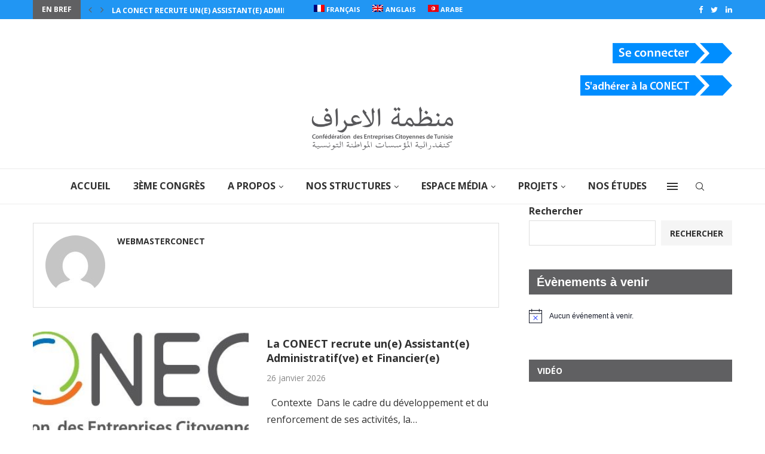

--- FILE ---
content_type: text/html; charset=UTF-8
request_url: https://www.conect.org.tn/author/webmasterconect/
body_size: 224834
content:
<!DOCTYPE html>
<html lang="fr-FR">
<head>
	<!-- Google tag (gtag.js) -->
<script async src="https://www.googletagmanager.com/gtag/js?id=G-SZ1XR8Y7G2"></script>
<script>
  window.dataLayer = window.dataLayer || [];
  function gtag(){dataLayer.push(arguments);}
  gtag('js', new Date());
  gtag('config', 'G-SZ1XR8Y7G2');
</script>
    <meta charset="UTF-8">
    <meta http-equiv="X-UA-Compatible" content="IE=edge">
    <meta name="viewport" content="width=device-width, initial-scale=1">
    <link rel="profile" href="http://gmpg.org/xfn/11"/>
    <link rel="icon" href="https://www.conect.org.tn/wp-content/themes/soledad/favicon.png" />
	    <link rel="alternate" type="application/rss+xml" title="CONECT Tunisie RSS Feed"
          href="https://www.conect.org.tn/feed/"/>
    <link rel="alternate" type="application/atom+xml" title="CONECT Tunisie Atom Feed"
          href="https://www.conect.org.tn/feed/atom/"/>
    <link rel="pingback" href="https://www.conect.org.tn/xmlrpc.php"/>
    <!--[if lt IE 9]>
	<script src="https://www.conect.org.tn/wp-content/themes/soledad/js/html5.js"></script>
	<![endif]-->
	<link rel='preconnect' href='https://fonts.googleapis.com' />
<link rel='preconnect' href='https://fonts.gstatic.com' />
<meta http-equiv='x-dns-prefetch-control' content='on'>
<link rel='dns-prefetch' href='//fonts.googleapis.com' />
<link rel='dns-prefetch' href='//fonts.gstatic.com' />
<link rel='dns-prefetch' href='//s.gravatar.com' />
<link rel='dns-prefetch' href='//www.google-analytics.com' />
		<style>
			.penci-library-modal-btn {
				margin-left: 5px;
				background: #33ad67;
				vertical-align: top;
				font-size: 0 !important;
			}

			.penci-library-modal-btn:before {
				content: '';
				width: 16px;
				height: 16px;
				background-image: url('https://www.conect.org.tn/wp-content/themes/soledad/images/penci-icon.png');
				background-position: center;
				background-size: contain;
				background-repeat: no-repeat;
			}

			#penci-library-modal .penci-elementor-template-library-template-name {
				text-align: right;
				flex: 1 0 0%;
			}
		</style>
	<meta name='robots' content='index, follow, max-image-preview:large, max-snippet:-1, max-video-preview:-1' />

	<!-- This site is optimized with the Yoast SEO plugin v19.6 - https://yoast.com/wordpress/plugins/seo/ -->
	<title>webmasterconect, auteur/autrice sur CONECT Tunisie</title>
	<link rel="canonical" href="https://www.conect.org.tn/author/webmasterconect/" />
	<link rel="next" href="https://www.conect.org.tn/author/webmasterconect/page/2/" />
	<meta property="og:locale" content="fr_FR" />
	<meta property="og:type" content="profile" />
	<meta property="og:title" content="webmasterconect, auteur/autrice sur CONECT Tunisie" />
	<meta property="og:url" content="https://www.conect.org.tn/author/webmasterconect/" />
	<meta property="og:site_name" content="CONECT Tunisie" />
	<meta property="og:image" content="https://secure.gravatar.com/avatar/8d4116cfc65de40ea29e4fe0a79c8679?s=500&d=mm&r=g" />
	<meta name="twitter:card" content="summary_large_image" />
	<script type="application/ld+json" class="yoast-schema-graph">{"@context":"https://schema.org","@graph":[{"@type":"ProfilePage","@id":"https://www.conect.org.tn/author/webmasterconect/","url":"https://www.conect.org.tn/author/webmasterconect/","name":"webmasterconect, auteur/autrice sur CONECT Tunisie","isPartOf":{"@id":"https://www.conect.org.tn/#website"},"primaryImageOfPage":{"@id":"https://www.conect.org.tn/author/webmasterconect/#primaryimage"},"image":{"@id":"https://www.conect.org.tn/author/webmasterconect/#primaryimage"},"thumbnailUrl":"https://www.conect.org.tn/wp-content/uploads/2025/06/Logo-conect.jpg","breadcrumb":{"@id":"https://www.conect.org.tn/author/webmasterconect/#breadcrumb"},"inLanguage":"fr-FR","potentialAction":[{"@type":"ReadAction","target":["https://www.conect.org.tn/author/webmasterconect/"]}]},{"@type":"ImageObject","inLanguage":"fr-FR","@id":"https://www.conect.org.tn/author/webmasterconect/#primaryimage","url":"https://www.conect.org.tn/wp-content/uploads/2025/06/Logo-conect.jpg","contentUrl":"https://www.conect.org.tn/wp-content/uploads/2025/06/Logo-conect.jpg","width":598,"height":216},{"@type":"BreadcrumbList","@id":"https://www.conect.org.tn/author/webmasterconect/#breadcrumb","itemListElement":[{"@type":"ListItem","position":1,"name":"Accueil","item":"https://www.conect.org.tn/"},{"@type":"ListItem","position":2,"name":"Archives pour webmasterconect"}]},{"@type":"WebSite","@id":"https://www.conect.org.tn/#website","url":"https://www.conect.org.tn/","name":"CONECT Tunisie","description":"Confédération des Entreprises Citoyennes de Tunisie","potentialAction":[{"@type":"SearchAction","target":{"@type":"EntryPoint","urlTemplate":"https://www.conect.org.tn/?s={search_term_string}"},"query-input":"required name=search_term_string"}],"inLanguage":"fr-FR"},{"@type":"Person","@id":"https://www.conect.org.tn/#/schema/person/f304943bff812d5a5d889555c74880df","name":"webmasterconect","image":{"@type":"ImageObject","inLanguage":"fr-FR","@id":"https://www.conect.org.tn/#/schema/person/image/","url":"https://secure.gravatar.com/avatar/8d4116cfc65de40ea29e4fe0a79c8679?s=96&d=mm&r=g","contentUrl":"https://secure.gravatar.com/avatar/8d4116cfc65de40ea29e4fe0a79c8679?s=96&d=mm&r=g","caption":"webmasterconect"},"mainEntityOfPage":{"@id":"https://www.conect.org.tn/author/webmasterconect/"}}]}</script>
	<!-- / Yoast SEO plugin. -->


<link rel='dns-prefetch' href='//www.youtube.com' />
<link rel='dns-prefetch' href='//fonts.googleapis.com' />
<link rel='dns-prefetch' href='//s.w.org' />
<link rel="alternate" type="application/rss+xml" title="CONECT Tunisie &raquo; Flux" href="https://www.conect.org.tn/feed/" />
<link rel="alternate" type="application/rss+xml" title="CONECT Tunisie &raquo; Flux des commentaires" href="https://www.conect.org.tn/comments/feed/" />
<link rel="alternate" type="text/calendar" title="CONECT Tunisie &raquo; Flux iCal" href="https://www.conect.org.tn/events/?ical=1" />
<link rel="alternate" type="application/rss+xml" title="CONECT Tunisie &raquo; Flux des articles écrits par webmasterconect" href="https://www.conect.org.tn/author/webmasterconect/feed/" />
<script type="text/javascript">
window._wpemojiSettings = {"baseUrl":"https:\/\/s.w.org\/images\/core\/emoji\/14.0.0\/72x72\/","ext":".png","svgUrl":"https:\/\/s.w.org\/images\/core\/emoji\/14.0.0\/svg\/","svgExt":".svg","source":{"concatemoji":"https:\/\/www.conect.org.tn\/wp-includes\/js\/wp-emoji-release.min.js?ver=6.0.2"}};
/*! This file is auto-generated */
!function(e,a,t){var n,r,o,i=a.createElement("canvas"),p=i.getContext&&i.getContext("2d");function s(e,t){var a=String.fromCharCode,e=(p.clearRect(0,0,i.width,i.height),p.fillText(a.apply(this,e),0,0),i.toDataURL());return p.clearRect(0,0,i.width,i.height),p.fillText(a.apply(this,t),0,0),e===i.toDataURL()}function c(e){var t=a.createElement("script");t.src=e,t.defer=t.type="text/javascript",a.getElementsByTagName("head")[0].appendChild(t)}for(o=Array("flag","emoji"),t.supports={everything:!0,everythingExceptFlag:!0},r=0;r<o.length;r++)t.supports[o[r]]=function(e){if(!p||!p.fillText)return!1;switch(p.textBaseline="top",p.font="600 32px Arial",e){case"flag":return s([127987,65039,8205,9895,65039],[127987,65039,8203,9895,65039])?!1:!s([55356,56826,55356,56819],[55356,56826,8203,55356,56819])&&!s([55356,57332,56128,56423,56128,56418,56128,56421,56128,56430,56128,56423,56128,56447],[55356,57332,8203,56128,56423,8203,56128,56418,8203,56128,56421,8203,56128,56430,8203,56128,56423,8203,56128,56447]);case"emoji":return!s([129777,127995,8205,129778,127999],[129777,127995,8203,129778,127999])}return!1}(o[r]),t.supports.everything=t.supports.everything&&t.supports[o[r]],"flag"!==o[r]&&(t.supports.everythingExceptFlag=t.supports.everythingExceptFlag&&t.supports[o[r]]);t.supports.everythingExceptFlag=t.supports.everythingExceptFlag&&!t.supports.flag,t.DOMReady=!1,t.readyCallback=function(){t.DOMReady=!0},t.supports.everything||(n=function(){t.readyCallback()},a.addEventListener?(a.addEventListener("DOMContentLoaded",n,!1),e.addEventListener("load",n,!1)):(e.attachEvent("onload",n),a.attachEvent("onreadystatechange",function(){"complete"===a.readyState&&t.readyCallback()})),(e=t.source||{}).concatemoji?c(e.concatemoji):e.wpemoji&&e.twemoji&&(c(e.twemoji),c(e.wpemoji)))}(window,document,window._wpemojiSettings);
</script>
<style type="text/css">
img.wp-smiley,
img.emoji {
	display: inline !important;
	border: none !important;
	box-shadow: none !important;
	height: 1em !important;
	width: 1em !important;
	margin: 0 0.07em !important;
	vertical-align: -0.1em !important;
	background: none !important;
	padding: 0 !important;
}
</style>
	<link rel='stylesheet' id='wp-block-library-css'  href='https://www.conect.org.tn/wp-includes/css/dist/block-library/style.min.css?ver=6.0.2' type='text/css' media='all' />
<style id='wp-block-library-theme-inline-css' type='text/css'>
.wp-block-audio figcaption{color:#555;font-size:13px;text-align:center}.is-dark-theme .wp-block-audio figcaption{color:hsla(0,0%,100%,.65)}.wp-block-code{border:1px solid #ccc;border-radius:4px;font-family:Menlo,Consolas,monaco,monospace;padding:.8em 1em}.wp-block-embed figcaption{color:#555;font-size:13px;text-align:center}.is-dark-theme .wp-block-embed figcaption{color:hsla(0,0%,100%,.65)}.blocks-gallery-caption{color:#555;font-size:13px;text-align:center}.is-dark-theme .blocks-gallery-caption{color:hsla(0,0%,100%,.65)}.wp-block-image figcaption{color:#555;font-size:13px;text-align:center}.is-dark-theme .wp-block-image figcaption{color:hsla(0,0%,100%,.65)}.wp-block-pullquote{border-top:4px solid;border-bottom:4px solid;margin-bottom:1.75em;color:currentColor}.wp-block-pullquote__citation,.wp-block-pullquote cite,.wp-block-pullquote footer{color:currentColor;text-transform:uppercase;font-size:.8125em;font-style:normal}.wp-block-quote{border-left:.25em solid;margin:0 0 1.75em;padding-left:1em}.wp-block-quote cite,.wp-block-quote footer{color:currentColor;font-size:.8125em;position:relative;font-style:normal}.wp-block-quote.has-text-align-right{border-left:none;border-right:.25em solid;padding-left:0;padding-right:1em}.wp-block-quote.has-text-align-center{border:none;padding-left:0}.wp-block-quote.is-large,.wp-block-quote.is-style-large,.wp-block-quote.is-style-plain{border:none}.wp-block-search .wp-block-search__label{font-weight:700}:where(.wp-block-group.has-background){padding:1.25em 2.375em}.wp-block-separator.has-css-opacity{opacity:.4}.wp-block-separator{border:none;border-bottom:2px solid;margin-left:auto;margin-right:auto}.wp-block-separator.has-alpha-channel-opacity{opacity:1}.wp-block-separator:not(.is-style-wide):not(.is-style-dots){width:100px}.wp-block-separator.has-background:not(.is-style-dots){border-bottom:none;height:1px}.wp-block-separator.has-background:not(.is-style-wide):not(.is-style-dots){height:2px}.wp-block-table thead{border-bottom:3px solid}.wp-block-table tfoot{border-top:3px solid}.wp-block-table td,.wp-block-table th{padding:.5em;border:1px solid;word-break:normal}.wp-block-table figcaption{color:#555;font-size:13px;text-align:center}.is-dark-theme .wp-block-table figcaption{color:hsla(0,0%,100%,.65)}.wp-block-video figcaption{color:#555;font-size:13px;text-align:center}.is-dark-theme .wp-block-video figcaption{color:hsla(0,0%,100%,.65)}.wp-block-template-part.has-background{padding:1.25em 2.375em;margin-top:0;margin-bottom:0}
</style>
<style id='global-styles-inline-css' type='text/css'>
body{--wp--preset--color--black: #000000;--wp--preset--color--cyan-bluish-gray: #abb8c3;--wp--preset--color--white: #ffffff;--wp--preset--color--pale-pink: #f78da7;--wp--preset--color--vivid-red: #cf2e2e;--wp--preset--color--luminous-vivid-orange: #ff6900;--wp--preset--color--luminous-vivid-amber: #fcb900;--wp--preset--color--light-green-cyan: #7bdcb5;--wp--preset--color--vivid-green-cyan: #00d084;--wp--preset--color--pale-cyan-blue: #8ed1fc;--wp--preset--color--vivid-cyan-blue: #0693e3;--wp--preset--color--vivid-purple: #9b51e0;--wp--preset--gradient--vivid-cyan-blue-to-vivid-purple: linear-gradient(135deg,rgba(6,147,227,1) 0%,rgb(155,81,224) 100%);--wp--preset--gradient--light-green-cyan-to-vivid-green-cyan: linear-gradient(135deg,rgb(122,220,180) 0%,rgb(0,208,130) 100%);--wp--preset--gradient--luminous-vivid-amber-to-luminous-vivid-orange: linear-gradient(135deg,rgba(252,185,0,1) 0%,rgba(255,105,0,1) 100%);--wp--preset--gradient--luminous-vivid-orange-to-vivid-red: linear-gradient(135deg,rgba(255,105,0,1) 0%,rgb(207,46,46) 100%);--wp--preset--gradient--very-light-gray-to-cyan-bluish-gray: linear-gradient(135deg,rgb(238,238,238) 0%,rgb(169,184,195) 100%);--wp--preset--gradient--cool-to-warm-spectrum: linear-gradient(135deg,rgb(74,234,220) 0%,rgb(151,120,209) 20%,rgb(207,42,186) 40%,rgb(238,44,130) 60%,rgb(251,105,98) 80%,rgb(254,248,76) 100%);--wp--preset--gradient--blush-light-purple: linear-gradient(135deg,rgb(255,206,236) 0%,rgb(152,150,240) 100%);--wp--preset--gradient--blush-bordeaux: linear-gradient(135deg,rgb(254,205,165) 0%,rgb(254,45,45) 50%,rgb(107,0,62) 100%);--wp--preset--gradient--luminous-dusk: linear-gradient(135deg,rgb(255,203,112) 0%,rgb(199,81,192) 50%,rgb(65,88,208) 100%);--wp--preset--gradient--pale-ocean: linear-gradient(135deg,rgb(255,245,203) 0%,rgb(182,227,212) 50%,rgb(51,167,181) 100%);--wp--preset--gradient--electric-grass: linear-gradient(135deg,rgb(202,248,128) 0%,rgb(113,206,126) 100%);--wp--preset--gradient--midnight: linear-gradient(135deg,rgb(2,3,129) 0%,rgb(40,116,252) 100%);--wp--preset--duotone--dark-grayscale: url('#wp-duotone-dark-grayscale');--wp--preset--duotone--grayscale: url('#wp-duotone-grayscale');--wp--preset--duotone--purple-yellow: url('#wp-duotone-purple-yellow');--wp--preset--duotone--blue-red: url('#wp-duotone-blue-red');--wp--preset--duotone--midnight: url('#wp-duotone-midnight');--wp--preset--duotone--magenta-yellow: url('#wp-duotone-magenta-yellow');--wp--preset--duotone--purple-green: url('#wp-duotone-purple-green');--wp--preset--duotone--blue-orange: url('#wp-duotone-blue-orange');--wp--preset--font-size--small: 12px;--wp--preset--font-size--medium: 20px;--wp--preset--font-size--large: 32px;--wp--preset--font-size--x-large: 42px;--wp--preset--font-size--normal: 14px;--wp--preset--font-size--huge: 42px;}.has-black-color{color: var(--wp--preset--color--black) !important;}.has-cyan-bluish-gray-color{color: var(--wp--preset--color--cyan-bluish-gray) !important;}.has-white-color{color: var(--wp--preset--color--white) !important;}.has-pale-pink-color{color: var(--wp--preset--color--pale-pink) !important;}.has-vivid-red-color{color: var(--wp--preset--color--vivid-red) !important;}.has-luminous-vivid-orange-color{color: var(--wp--preset--color--luminous-vivid-orange) !important;}.has-luminous-vivid-amber-color{color: var(--wp--preset--color--luminous-vivid-amber) !important;}.has-light-green-cyan-color{color: var(--wp--preset--color--light-green-cyan) !important;}.has-vivid-green-cyan-color{color: var(--wp--preset--color--vivid-green-cyan) !important;}.has-pale-cyan-blue-color{color: var(--wp--preset--color--pale-cyan-blue) !important;}.has-vivid-cyan-blue-color{color: var(--wp--preset--color--vivid-cyan-blue) !important;}.has-vivid-purple-color{color: var(--wp--preset--color--vivid-purple) !important;}.has-black-background-color{background-color: var(--wp--preset--color--black) !important;}.has-cyan-bluish-gray-background-color{background-color: var(--wp--preset--color--cyan-bluish-gray) !important;}.has-white-background-color{background-color: var(--wp--preset--color--white) !important;}.has-pale-pink-background-color{background-color: var(--wp--preset--color--pale-pink) !important;}.has-vivid-red-background-color{background-color: var(--wp--preset--color--vivid-red) !important;}.has-luminous-vivid-orange-background-color{background-color: var(--wp--preset--color--luminous-vivid-orange) !important;}.has-luminous-vivid-amber-background-color{background-color: var(--wp--preset--color--luminous-vivid-amber) !important;}.has-light-green-cyan-background-color{background-color: var(--wp--preset--color--light-green-cyan) !important;}.has-vivid-green-cyan-background-color{background-color: var(--wp--preset--color--vivid-green-cyan) !important;}.has-pale-cyan-blue-background-color{background-color: var(--wp--preset--color--pale-cyan-blue) !important;}.has-vivid-cyan-blue-background-color{background-color: var(--wp--preset--color--vivid-cyan-blue) !important;}.has-vivid-purple-background-color{background-color: var(--wp--preset--color--vivid-purple) !important;}.has-black-border-color{border-color: var(--wp--preset--color--black) !important;}.has-cyan-bluish-gray-border-color{border-color: var(--wp--preset--color--cyan-bluish-gray) !important;}.has-white-border-color{border-color: var(--wp--preset--color--white) !important;}.has-pale-pink-border-color{border-color: var(--wp--preset--color--pale-pink) !important;}.has-vivid-red-border-color{border-color: var(--wp--preset--color--vivid-red) !important;}.has-luminous-vivid-orange-border-color{border-color: var(--wp--preset--color--luminous-vivid-orange) !important;}.has-luminous-vivid-amber-border-color{border-color: var(--wp--preset--color--luminous-vivid-amber) !important;}.has-light-green-cyan-border-color{border-color: var(--wp--preset--color--light-green-cyan) !important;}.has-vivid-green-cyan-border-color{border-color: var(--wp--preset--color--vivid-green-cyan) !important;}.has-pale-cyan-blue-border-color{border-color: var(--wp--preset--color--pale-cyan-blue) !important;}.has-vivid-cyan-blue-border-color{border-color: var(--wp--preset--color--vivid-cyan-blue) !important;}.has-vivid-purple-border-color{border-color: var(--wp--preset--color--vivid-purple) !important;}.has-vivid-cyan-blue-to-vivid-purple-gradient-background{background: var(--wp--preset--gradient--vivid-cyan-blue-to-vivid-purple) !important;}.has-light-green-cyan-to-vivid-green-cyan-gradient-background{background: var(--wp--preset--gradient--light-green-cyan-to-vivid-green-cyan) !important;}.has-luminous-vivid-amber-to-luminous-vivid-orange-gradient-background{background: var(--wp--preset--gradient--luminous-vivid-amber-to-luminous-vivid-orange) !important;}.has-luminous-vivid-orange-to-vivid-red-gradient-background{background: var(--wp--preset--gradient--luminous-vivid-orange-to-vivid-red) !important;}.has-very-light-gray-to-cyan-bluish-gray-gradient-background{background: var(--wp--preset--gradient--very-light-gray-to-cyan-bluish-gray) !important;}.has-cool-to-warm-spectrum-gradient-background{background: var(--wp--preset--gradient--cool-to-warm-spectrum) !important;}.has-blush-light-purple-gradient-background{background: var(--wp--preset--gradient--blush-light-purple) !important;}.has-blush-bordeaux-gradient-background{background: var(--wp--preset--gradient--blush-bordeaux) !important;}.has-luminous-dusk-gradient-background{background: var(--wp--preset--gradient--luminous-dusk) !important;}.has-pale-ocean-gradient-background{background: var(--wp--preset--gradient--pale-ocean) !important;}.has-electric-grass-gradient-background{background: var(--wp--preset--gradient--electric-grass) !important;}.has-midnight-gradient-background{background: var(--wp--preset--gradient--midnight) !important;}.has-small-font-size{font-size: var(--wp--preset--font-size--small) !important;}.has-medium-font-size{font-size: var(--wp--preset--font-size--medium) !important;}.has-large-font-size{font-size: var(--wp--preset--font-size--large) !important;}.has-x-large-font-size{font-size: var(--wp--preset--font-size--x-large) !important;}
</style>
<link rel='stylesheet' id='contact-form-7-css'  href='https://www.conect.org.tn/wp-content/plugins/contact-form-7/includes/css/styles.css?ver=5.5.5' type='text/css' media='all' />
<style id='contact-form-7-inline-css' type='text/css'>
.wpcf7 .wpcf7-recaptcha iframe {margin-bottom: 0;}.wpcf7 .wpcf7-recaptcha[data-align="center"] > div {margin: 0 auto;}.wpcf7 .wpcf7-recaptcha[data-align="right"] > div {margin: 0 0 0 auto;}
</style>
<link rel='stylesheet' id='penci-oswald-css'  href='//fonts.googleapis.com/css?family=Oswald%3A400&#038;display=swap&#038;ver=6.0.2' type='text/css' media='all' />
<link rel='stylesheet' id='penci-play-css-css'  href='https://www.conect.org.tn/wp-content/plugins/penci-shortcodes/assets/play.css?ver=1.0' type='text/css' media='all' />
<link rel='stylesheet' id='rs-plugin-settings-css'  href='https://www.conect.org.tn/wp-content/plugins/revslider/public/assets/css/rs6.css?ver=6.3.9' type='text/css' media='all' />
<style id='rs-plugin-settings-inline-css' type='text/css'>
#rs-demo-id {}
</style>
<link rel='stylesheet' id='wpml-legacy-horizontal-list-0-css'  href='//www.conect.org.tn/wp-content/plugins/sitepress-multilingual-cms/templates/language-switchers/legacy-list-horizontal/style.css?ver=1' type='text/css' media='all' />
<link rel='stylesheet' id='wpml-menu-item-0-css'  href='//www.conect.org.tn/wp-content/plugins/sitepress-multilingual-cms/templates/language-switchers/menu-item/style.css?ver=1' type='text/css' media='all' />
<link rel='stylesheet' id='penci-fonts-css'  href='https://fonts.googleapis.com/css?family=Open+Sans%3A300%2C300italic%2C400%2C400italic%2C500%2C500italic%2C600%2C600italic%2C700%2C700italic%2C800%2C800italic%26subset%3Dlatin%2Ccyrillic%2Ccyrillic-ext%2Cgreek%2Cgreek-ext%2Clatin-ext&#038;display=swap&#038;ver=8.1.1' type='text/css' media='all' />
<link rel='stylesheet' id='penci-main-style-css'  href='https://www.conect.org.tn/wp-content/themes/soledad/main.css?ver=8.1.1' type='text/css' media='all' />
<link rel='stylesheet' id='penci-font-awesomeold-css'  href='https://www.conect.org.tn/wp-content/themes/soledad/css/font-awesome.4.7.0.swap.min.css?ver=4.7.0' type='text/css' media='all' />
<link rel='stylesheet' id='penci_icon-css'  href='https://www.conect.org.tn/wp-content/themes/soledad/css/penci-icon.css?ver=8.1.1' type='text/css' media='all' />
<link rel='stylesheet' id='penci_style-css'  href='https://www.conect.org.tn/wp-content/themes/soledad/style.css?ver=8.1.1' type='text/css' media='all' />
<link rel='stylesheet' id='penci_social_counter-css'  href='https://www.conect.org.tn/wp-content/themes/soledad/css/social-counter.css?ver=8.1.1' type='text/css' media='all' />
<link rel='stylesheet' id='elementor-icons-css'  href='https://www.conect.org.tn/wp-content/plugins/elementor/assets/lib/eicons/css/elementor-icons.min.css?ver=5.14.0' type='text/css' media='all' />
<link rel='stylesheet' id='elementor-frontend-css'  href='https://www.conect.org.tn/wp-content/plugins/elementor/assets/css/frontend-lite.min.css?ver=3.5.5' type='text/css' media='all' />
<link rel='stylesheet' id='elementor-post-6-css'  href='https://www.conect.org.tn/wp-content/uploads/elementor/css/post-6.css?ver=1748075879' type='text/css' media='all' />
<link rel='stylesheet' id='elementor-global-css'  href='https://www.conect.org.tn/wp-content/uploads/elementor/css/global.css?ver=1660755942' type='text/css' media='all' />
<link rel='stylesheet' id='wpdreams-ajaxsearchpro-instances-css'  href='https://www.conect.org.tn/wp-content/uploads/asp_upload/style.instances-ve-ho-po-no-da-co-au-ga-se.css?ver=tbr7m2' type='text/css' media='all' />
<link rel='stylesheet' id='penci-recipe-css-css'  href='https://www.conect.org.tn/wp-content/plugins/penci-recipe/css/recipe.css?ver=3.3' type='text/css' media='all' />
<link rel='stylesheet' id='google-fonts-1-css'  href='https://fonts.googleapis.com/css?family=Roboto%3A100%2C100italic%2C200%2C200italic%2C300%2C300italic%2C400%2C400italic%2C500%2C500italic%2C600%2C600italic%2C700%2C700italic%2C800%2C800italic%2C900%2C900italic%7CRoboto+Slab%3A100%2C100italic%2C200%2C200italic%2C300%2C300italic%2C400%2C400italic%2C500%2C500italic%2C600%2C600italic%2C700%2C700italic%2C800%2C800italic%2C900%2C900italic&#038;display=auto&#038;ver=6.0.2' type='text/css' media='all' />
<script type='text/javascript' src='https://www.conect.org.tn/wp-includes/js/jquery/jquery.min.js?ver=3.6.0' id='jquery-core-js'></script>
<script type='text/javascript' src='https://www.conect.org.tn/wp-includes/js/jquery/jquery-migrate.min.js?ver=3.3.2' id='jquery-migrate-js'></script>
<script type='text/javascript' src='https://www.conect.org.tn/wp-content/plugins/intelly-countdown/assets/deps/moment/moment.js?v=2.0.8&#038;ver=6.0.2' id='ICP__moment-js'></script>
<script type='text/javascript' src='https://www.conect.org.tn/wp-content/plugins/intelly-countdown/assets/js/icp.library.js?v=2.0.8&#038;ver=6.0.2' id='ICP__icp.library-js'></script>
<script type='text/javascript' src='https://www.conect.org.tn/wp-content/plugins/revslider/public/assets/js/rbtools.min.js?ver=6.3.9' id='tp-tools-js'></script>
<script type='text/javascript' src='https://www.conect.org.tn/wp-content/plugins/revslider/public/assets/js/rs6.min.js?ver=6.3.9' id='revmin-js'></script>
<link rel="https://api.w.org/" href="https://www.conect.org.tn/wp-json/" /><link rel="alternate" type="application/json" href="https://www.conect.org.tn/wp-json/wp/v2/users/7" /><link rel="EditURI" type="application/rsd+xml" title="RSD" href="https://www.conect.org.tn/xmlrpc.php?rsd" />
<link rel="wlwmanifest" type="application/wlwmanifest+xml" href="https://www.conect.org.tn/wp-includes/wlwmanifest.xml" /> 
<meta name="generator" content="WordPress 6.0.2" />
<meta name="generator" content="WPML ver:4.4.7 stt:5,1,4;" />

<!-- This site is using AdRotate v4.15.1 to display their advertisements - https://ajdg.solutions/products/adrotate-for-wordpress/ -->
	<style type="text/css">
																											</style>
	<meta name="tec-api-version" content="v1"><meta name="tec-api-origin" content="https://www.conect.org.tn"><link rel="alternate" href="https://www.conect.org.tn/wp-json/tribe/events/v1/" /><script>var portfolioDataJs = portfolioDataJs || [];</script><style id="penci-custom-style" type="text/css">body{ --pcbg-cl: #fff; --pctext-cl: #313131; --pcborder-cl: #dedede; --pcheading-cl: #313131; --pcmeta-cl: #888888; --pcaccent-cl: #6eb48c; --pcbody-font: 'PT Serif', serif; --pchead-font: 'Raleway', sans-serif; --pchead-wei: bold; } .fluid-width-video-wrapper > div { position: absolute; left: 0; right: 0; top: 0; width: 100%; height: 100%; } body { --pchead-font: 'Open Sans', sans-serif; } body { --pcbody-font: 'Open Sans', sans-serif; } p{ line-height: 1.8; } #navigation .menu > li > a, #navigation ul.menu ul.sub-menu li > a, .navigation ul.menu ul.sub-menu li > a, .penci-menu-hbg .menu li a, #sidebar-nav .menu li a { font-family: 'Open Sans', sans-serif; font-weight: normal; } .penci-hide-tagupdated{ display: none !important; } .header-slogan .header-slogan-text { font-style:normal; } body, .widget ul li a{ font-size: 16px; } .widget ul li, .post-entry, p, .post-entry p { font-size: 16px; line-height: 1.8; } body { --pchead-wei: 700; } .featured-area .penci-image-holder, .featured-area .penci-slider4-overlay, .featured-area .penci-slide-overlay .overlay-link, .featured-style-29 .featured-slider-overlay, .penci-slider38-overlay{ border-radius: ; -webkit-border-radius: ; } .penci-featured-content-right:before{ border-top-right-radius: ; border-bottom-right-radius: ; } .penci-flat-overlay .penci-slide-overlay .penci-mag-featured-content:before{ border-bottom-left-radius: ; border-bottom-right-radius: ; } .container-single .post-image{ border-radius: ; -webkit-border-radius: ; } .penci-mega-thumbnail .penci-image-holder{ border-radius: ; -webkit-border-radius: ; } #navigation .menu > li > a, #navigation ul.menu ul.sub-menu li > a, .navigation ul.menu ul.sub-menu li > a, .penci-menu-hbg .menu li a, #sidebar-nav .menu li a, #navigation .penci-megamenu .penci-mega-child-categories a, .navigation .penci-megamenu .penci-mega-child-categories a{ font-weight: 700; } body.penci-body-boxed { background-image: url(http://soledad.pencidesign.com/soledad-magazine/wp-content/uploads/sites/7/2017/06/notebook.png); } body.penci-body-boxed { background-repeat:repeat; } body.penci-body-boxed { background-attachment:scroll; } body.penci-body-boxed { background-size:auto; } #header .inner-header .container { padding:30px 0; } #logo a { max-width:240px; width: 100%; } @media only screen and (max-width: 960px) and (min-width: 768px){ #logo img{ max-width: 100%; } } body{ --pcaccent-cl: #2196f3; } .penci-menuhbg-toggle:hover .lines-button:after, .penci-menuhbg-toggle:hover .penci-lines:before, .penci-menuhbg-toggle:hover .penci-lines:after,.tags-share-box.tags-share-box-s2 .post-share-plike,.penci-video_playlist .penci-playlist-title,.pencisc-column-2.penci-video_playlist .penci-video-nav .playlist-panel-item, .pencisc-column-1.penci-video_playlist .penci-video-nav .playlist-panel-item,.penci-video_playlist .penci-custom-scroll::-webkit-scrollbar-thumb, .pencisc-button, .post-entry .pencisc-button, .penci-dropcap-box, .penci-dropcap-circle, .penci-login-register input[type="submit"]:hover, .penci-ld .penci-ldin:before, .penci-ldspinner > div{ background: #2196f3; } a, .post-entry .penci-portfolio-filter ul li a:hover, .penci-portfolio-filter ul li a:hover, .penci-portfolio-filter ul li.active a, .post-entry .penci-portfolio-filter ul li.active a, .penci-countdown .countdown-amount, .archive-box h1, .post-entry a, .container.penci-breadcrumb span a:hover, .post-entry blockquote:before, .post-entry blockquote cite, .post-entry blockquote .author, .wpb_text_column blockquote:before, .wpb_text_column blockquote cite, .wpb_text_column blockquote .author, .penci-pagination a:hover, ul.penci-topbar-menu > li a:hover, div.penci-topbar-menu > ul > li a:hover, .penci-recipe-heading a.penci-recipe-print,.penci-review-metas .penci-review-btnbuy, .main-nav-social a:hover, .widget-social .remove-circle a:hover i, .penci-recipe-index .cat > a.penci-cat-name, #bbpress-forums li.bbp-body ul.forum li.bbp-forum-info a:hover, #bbpress-forums li.bbp-body ul.topic li.bbp-topic-title a:hover, #bbpress-forums li.bbp-body ul.forum li.bbp-forum-info .bbp-forum-content a, #bbpress-forums li.bbp-body ul.topic p.bbp-topic-meta a, #bbpress-forums .bbp-breadcrumb a:hover, #bbpress-forums .bbp-forum-freshness a:hover, #bbpress-forums .bbp-topic-freshness a:hover, #buddypress ul.item-list li div.item-title a, #buddypress ul.item-list li h4 a, #buddypress .activity-header a:first-child, #buddypress .comment-meta a:first-child, #buddypress .acomment-meta a:first-child, div.bbp-template-notice a:hover, .penci-menu-hbg .menu li a .indicator:hover, .penci-menu-hbg .menu li a:hover, #sidebar-nav .menu li a:hover, .penci-rlt-popup .rltpopup-meta .rltpopup-title:hover, .penci-video_playlist .penci-video-playlist-item .penci-video-title:hover, .penci_list_shortcode li:before, .penci-dropcap-box-outline, .penci-dropcap-circle-outline, .penci-dropcap-regular, .penci-dropcap-bold{ color: #2196f3; } .penci-home-popular-post ul.slick-dots li button:hover, .penci-home-popular-post ul.slick-dots li.slick-active button, .post-entry blockquote .author span:after, .error-image:after, .error-404 .go-back-home a:after, .penci-header-signup-form, .woocommerce span.onsale, .woocommerce #respond input#submit:hover, .woocommerce a.button:hover, .woocommerce button.button:hover, .woocommerce input.button:hover, .woocommerce nav.woocommerce-pagination ul li span.current, .woocommerce div.product .entry-summary div[itemprop="description"]:before, .woocommerce div.product .entry-summary div[itemprop="description"] blockquote .author span:after, .woocommerce div.product .woocommerce-tabs #tab-description blockquote .author span:after, .woocommerce #respond input#submit.alt:hover, .woocommerce a.button.alt:hover, .woocommerce button.button.alt:hover, .woocommerce input.button.alt:hover, .pcheader-icon.shoping-cart-icon > a > span, #penci-demobar .buy-button, #penci-demobar .buy-button:hover, .penci-recipe-heading a.penci-recipe-print:hover,.penci-review-metas .penci-review-btnbuy:hover, .penci-review-process span, .penci-review-score-total, #navigation.menu-style-2 ul.menu ul.sub-menu:before, #navigation.menu-style-2 .menu ul ul.sub-menu:before, .penci-go-to-top-floating, .post-entry.blockquote-style-2 blockquote:before, #bbpress-forums #bbp-search-form .button, #bbpress-forums #bbp-search-form .button:hover, .wrapper-boxed .bbp-pagination-links span.current, #bbpress-forums #bbp_reply_submit:hover, #bbpress-forums #bbp_topic_submit:hover,#main .bbp-login-form .bbp-submit-wrapper button[type="submit"]:hover, #buddypress .dir-search input[type=submit], #buddypress .groups-members-search input[type=submit], #buddypress button:hover, #buddypress a.button:hover, #buddypress a.button:focus, #buddypress input[type=button]:hover, #buddypress input[type=reset]:hover, #buddypress ul.button-nav li a:hover, #buddypress ul.button-nav li.current a, #buddypress div.generic-button a:hover, #buddypress .comment-reply-link:hover, #buddypress input[type=submit]:hover, #buddypress div.pagination .pagination-links .current, #buddypress div.item-list-tabs ul li.selected a, #buddypress div.item-list-tabs ul li.current a, #buddypress div.item-list-tabs ul li a:hover, #buddypress table.notifications thead tr, #buddypress table.notifications-settings thead tr, #buddypress table.profile-settings thead tr, #buddypress table.profile-fields thead tr, #buddypress table.wp-profile-fields thead tr, #buddypress table.messages-notices thead tr, #buddypress table.forum thead tr, #buddypress input[type=submit] { background-color: #2196f3; } .penci-pagination ul.page-numbers li span.current, #comments_pagination span { color: #fff; background: #2196f3; border-color: #2196f3; } .footer-instagram h4.footer-instagram-title > span:before, .woocommerce nav.woocommerce-pagination ul li span.current, .penci-pagination.penci-ajax-more a.penci-ajax-more-button:hover, .penci-recipe-heading a.penci-recipe-print:hover,.penci-review-metas .penci-review-btnbuy:hover, .home-featured-cat-content.style-14 .magcat-padding:before, .wrapper-boxed .bbp-pagination-links span.current, #buddypress .dir-search input[type=submit], #buddypress .groups-members-search input[type=submit], #buddypress button:hover, #buddypress a.button:hover, #buddypress a.button:focus, #buddypress input[type=button]:hover, #buddypress input[type=reset]:hover, #buddypress ul.button-nav li a:hover, #buddypress ul.button-nav li.current a, #buddypress div.generic-button a:hover, #buddypress .comment-reply-link:hover, #buddypress input[type=submit]:hover, #buddypress div.pagination .pagination-links .current, #buddypress input[type=submit], form.pc-searchform.penci-hbg-search-form input.search-input:hover, form.pc-searchform.penci-hbg-search-form input.search-input:focus, .penci-dropcap-box-outline, .penci-dropcap-circle-outline { border-color: #2196f3; } .woocommerce .woocommerce-error, .woocommerce .woocommerce-info, .woocommerce .woocommerce-message { border-top-color: #2196f3; } .penci-slider ol.penci-control-nav li a.penci-active, .penci-slider ol.penci-control-nav li a:hover, .penci-related-carousel .owl-dot.active span, .penci-owl-carousel-slider .owl-dot.active span{ border-color: #2196f3; background-color: #2196f3; } .woocommerce .woocommerce-message:before, .woocommerce form.checkout table.shop_table .order-total .amount, .woocommerce ul.products li.product .price ins, .woocommerce ul.products li.product .price, .woocommerce div.product p.price ins, .woocommerce div.product span.price ins, .woocommerce div.product p.price, .woocommerce div.product .entry-summary div[itemprop="description"] blockquote:before, .woocommerce div.product .woocommerce-tabs #tab-description blockquote:before, .woocommerce div.product .entry-summary div[itemprop="description"] blockquote cite, .woocommerce div.product .entry-summary div[itemprop="description"] blockquote .author, .woocommerce div.product .woocommerce-tabs #tab-description blockquote cite, .woocommerce div.product .woocommerce-tabs #tab-description blockquote .author, .woocommerce div.product .product_meta > span a:hover, .woocommerce div.product .woocommerce-tabs ul.tabs li.active, .woocommerce ul.cart_list li .amount, .woocommerce ul.product_list_widget li .amount, .woocommerce table.shop_table td.product-name a:hover, .woocommerce table.shop_table td.product-price span, .woocommerce table.shop_table td.product-subtotal span, .woocommerce-cart .cart-collaterals .cart_totals table td .amount, .woocommerce .woocommerce-info:before, .woocommerce div.product span.price, .penci-container-inside.penci-breadcrumb span a:hover { color: #2196f3; } .standard-content .penci-more-link.penci-more-link-button a.more-link, .penci-readmore-btn.penci-btn-make-button a, .penci-featured-cat-seemore.penci-btn-make-button a{ background-color: #2196f3; color: #fff; } .penci-vernav-toggle:before{ border-top-color: #2196f3; color: #fff; } .penci-container-inside.penci-breadcrumb i, .container.penci-breadcrumb i, .penci-container-inside.penci-breadcrumb span, .penci-container-inside.penci-breadcrumb span a, .container.penci-breadcrumb span, .container.penci-breadcrumb span a{ font-size: 14px; } .penci-pagination a, .penci-pagination .disable-url, .penci-pagination ul.page-numbers li span, .penci-pagination ul.page-numbers li a, #comments_pagination span, #comments_pagination a{ font-size: 14px; } .penci-home-popular-post .item-related h3 a { font-size: 16px; } .penci-home-popular-post .item-related span.date { font-size: 16px; } .penci-top-bar, .penci-topbar-trending .penci-owl-carousel .owl-item, ul.penci-topbar-menu ul.sub-menu, div.penci-topbar-menu > ul ul.sub-menu, .pctopbar-login-btn .pclogin-sub{ background-color: #2196f3; } .headline-title.nticker-style-3:after{ border-color: #2196f3; } .headline-title { background-color: #606062; } .headline-title.nticker-style-2:after, .headline-title.nticker-style-4:after{ border-color: #606062; } a.penci-topbar-post-title { color: #ffffff; } a.penci-topbar-post-title:hover { color: #606062; } ul.penci-topbar-menu > li a:hover, div.penci-topbar-menu > ul > li a:hover { color: #2196f3; } .penci-topbar-social a:hover { color: #606062; } #penci-login-popup:before{ opacity: ; } #header .inner-header { background-color: #ffffff; background-image: none; } #navigation .menu > li > a:hover, #navigation .menu li.current-menu-item > a, #navigation .menu > li.current_page_item > a, #navigation .menu > li:hover > a, #navigation .menu > li.current-menu-ancestor > a, #navigation .menu > li.current-menu-item > a, #navigation .menu .sub-menu li a:hover, #navigation .menu .sub-menu li.current-menu-item > a, #navigation .sub-menu li:hover > a { color: #ffffff; } #navigation ul.menu > li > a:before, #navigation .menu > ul > li > a:before { background: #ffffff; } #navigation.menu-item-padding .menu > li > a:hover, #navigation.menu-item-padding .menu > li:hover > a, #navigation.menu-item-padding .menu > li.current-menu-item > a, #navigation.menu-item-padding .menu > li.current_page_item > a, #navigation.menu-item-padding .menu > li.current-menu-ancestor > a, #navigation.menu-item-padding .menu > li.current-menu-item > a { background-color: #2196f3; } #navigation .penci-megamenu .penci-mega-child-categories, #navigation.menu-style-2 .penci-megamenu .penci-mega-child-categories a.cat-active { background-color: #ffffff; } #navigation .penci-megamenu .penci-mega-child-categories a.cat-active, #navigation .menu .penci-megamenu .penci-mega-child-categories a:hover, #navigation .menu .penci-megamenu .penci-mega-latest-posts .penci-mega-post a:hover { color: #2196f3; } #navigation .penci-megamenu .penci-mega-thumbnail .mega-cat-name { background: #2196f3; } #navigation ul.menu > li > a, #navigation .menu > ul > li > a { font-size: 16px; } #navigation ul.menu ul.sub-menu li > a, #navigation .penci-megamenu .penci-mega-child-categories a, #navigation .penci-megamenu .post-mega-title a, #navigation .menu ul ul.sub-menu li a { font-size: 15px; } #navigation .penci-megamenu .post-mega-title a, .navigation .penci-megamenu .penci-content-megamenu .penci-mega-latest-posts .penci-mega-post a{ font-size:13px; } #navigation .penci-megamenu .post-mega-title a, .navigation .penci-megamenu .penci-content-megamenu .penci-mega-latest-posts .penci-mega-post a{ text-transform: none; } #navigation .menu .sub-menu li a { color: #313131; } #navigation .menu .sub-menu li a:hover, #navigation .menu .sub-menu li.current-menu-item > a, #navigation .sub-menu li:hover > a { color: #2196f3; } #navigation.menu-style-2 ul.menu ul.sub-menu:before, #navigation.menu-style-2 .menu ul ul.sub-menu:before { background-color: #2196f3; } .penci-featured-content .feat-text h3 a, .featured-style-35 .feat-text-right h3 a, .featured-style-4 .penci-featured-content .feat-text h3 a, .penci-mag-featured-content h3 a, .pencislider-container .pencislider-content .pencislider-title { text-transform: none; } .home-featured-cat-content, .penci-featured-cat-seemore, .penci-featured-cat-custom-ads, .home-featured-cat-content.style-8 { margin-bottom: 40px; } .home-featured-cat-content.style-8 .penci-grid li.list-post:last-child{ margin-bottom: 0; } .home-featured-cat-content.style-3, .home-featured-cat-content.style-11{ margin-bottom: 30px; } .home-featured-cat-content.style-7{ margin-bottom: 14px; } .home-featured-cat-content.style-13{ margin-bottom: 20px; } .penci-featured-cat-seemore, .penci-featured-cat-custom-ads{ margin-top: -20px; } .penci-featured-cat-seemore.penci-seemore-style-7, .mag-cat-style-7 .penci-featured-cat-custom-ads{ margin-top: -18px; } .penci-featured-cat-seemore.penci-seemore-style-8, .mag-cat-style-8 .penci-featured-cat-custom-ads{ margin-top: 0px; } .penci-featured-cat-seemore.penci-seemore-style-13, .mag-cat-style-13 .penci-featured-cat-custom-ads{ margin-top: -20px; } .penci-header-signup-form { padding-top: px; padding-bottom: px; } .penci-header-signup-form { background-color: #2196f3; } .header-social a:hover i, .main-nav-social a:hover, .penci-menuhbg-toggle:hover .lines-button:after, .penci-menuhbg-toggle:hover .penci-lines:before, .penci-menuhbg-toggle:hover .penci-lines:after { color: #2196f3; } #sidebar-nav .menu li a:hover, .header-social.sidebar-nav-social a:hover i, #sidebar-nav .menu li a .indicator:hover, #sidebar-nav .menu .sub-menu li a .indicator:hover{ color: #2196f3; } #sidebar-nav-logo:before{ background-color: #2196f3; } .penci-slide-overlay .overlay-link, .penci-slider38-overlay, .penci-flat-overlay .penci-slide-overlay .penci-mag-featured-content:before { opacity: 0.8; } .penci-item-mag:hover .penci-slide-overlay .overlay-link, .featured-style-38 .item:hover .penci-slider38-overlay, .penci-flat-overlay .penci-item-mag:hover .penci-slide-overlay .penci-mag-featured-content:before { opacity: ; } .penci-featured-content .featured-slider-overlay { opacity: ; } .penci-featured-content .feat-text .featured-cat a, .penci-mag-featured-content .cat > a.penci-cat-name, .featured-style-35 .cat > a.penci-cat-name { color: #ffffff; } .penci-mag-featured-content .cat > a.penci-cat-name:after, .penci-featured-content .cat > a.penci-cat-name:after, .featured-style-35 .cat > a.penci-cat-name:after{ border-color: #ffffff; } .penci-featured-content .feat-text .featured-cat a:hover, .penci-mag-featured-content .cat > a.penci-cat-name:hover, .featured-style-35 .cat > a.penci-cat-name:hover { color: #2196f3; } .featured-style-29 .featured-slider-overlay { opacity: ; } .pencislider-container .pencislider-content .pencislider-title, .featured-style-37 .penci-item-1 .featured-cat{-webkit-animation-delay: 0.8s;-moz-animation-delay: 0.8s;-o-animation-delay: 0.8s;animation-delay: 0.8s;} .pencislider-container .pencislider-caption, .featured-style-37 .penci-item-1 .feat-text h3 {-webkit-animation-delay: 1s;-moz-animation-delay: 1s;-o-animation-delay: 1s;animation-delay: 1s;} .pencislider-container .pencislider-content .penci-button, .featured-style-37 .penci-item-1 .feat-meta {-webkit-animation-delay: 1.2s;-moz-animation-delay: 1.2s;-o-animation-delay: 1.2s;animation-delay: 1.2s;} .penci-featured-content .feat-text{ -webkit-animation-delay: 0.6s;-moz-animation-delay: 0.6s;-o-animation-delay: 0.6s;animation-delay: 0.6s; } .penci-featured-content .feat-text .featured-cat{ -webkit-animation-delay: 0.8s;-moz-animation-delay: 0.8s;-o-animation-delay: 0.8s;animation-delay: 0.8s; } .penci-featured-content .feat-text h3{ -webkit-animation-delay: 1s;-moz-animation-delay: 1s;-o-animation-delay: 1s;animation-delay: 1s; } .penci-featured-content .feat-text .feat-meta, .featured-style-29 .penci-featured-slider-button{ -webkit-animation-delay: 1.2s;-moz-animation-delay: 1.2s;-o-animation-delay: 1.4s;animation-delay: 1.2s; } .penci-featured-content-right:before{ animation-delay: 0.7s; -webkit-animation-delay: 0.7s; } .featured-style-35 .featured-cat{ animation-delay: 1.1s; -webkit-animation-delay: 1.1s; } .featured-style-35 .feat-text-right h3{ animation-delay: 1.3s; -webkit-animation-delay: 1.3s; } .featured-style-35 .feat-text-right .featured-content-excerpt{ animation-delay: 1.5s; -webkit-animation-delay: 1.5s; } .featured-style-35 .feat-text-right .penci-featured-slider-button{ animation-delay: 1.7s; -webkit-animation-delay: 1.7s; } .featured-area .penci-slider { max-height: 600px; } .penci-standard-cat .cat > a.penci-cat-name { color: #2196f3; } .penci-standard-cat .cat:before, .penci-standard-cat .cat:after { background-color: #2196f3; } .standard-content .penci-post-box-meta .penci-post-share-box a:hover, .standard-content .penci-post-box-meta .penci-post-share-box a.liked { color: #2196f3; } .header-standard .post-entry a:hover, .header-standard .author-post span a:hover, .standard-content a, .standard-content .post-entry a, .standard-post-entry a.more-link:hover, .penci-post-box-meta .penci-box-meta a:hover, .standard-content .post-entry blockquote:before, .post-entry blockquote cite, .post-entry blockquote .author, .standard-content-special .author-quote span, .standard-content-special .format-post-box .post-format-icon i, .standard-content-special .format-post-box .dt-special a:hover, .standard-content .penci-more-link a.more-link, .standard-content .penci-post-box-meta .penci-box-meta a:hover { color: #2196f3; } .standard-content .penci-more-link.penci-more-link-button a.more-link{ background-color: #2196f3; color: #fff; } .standard-content-special .author-quote span:before, .standard-content-special .author-quote span:after, .standard-content .post-entry ul li:before, .post-entry blockquote .author span:after, .header-standard:after { background-color: #2196f3; } .penci-more-link a.more-link:before, .penci-more-link a.more-link:after { border-color: #2196f3; } .penci-grid li .item h2 a, .penci-masonry .item-masonry h2 a, .grid-mixed .mixed-detail h2 a, .overlay-header-box .overlay-title a { text-transform: none; } .penci-grid li .item h2 a, .penci-masonry .item-masonry h2 a { } .penci-featured-infor .cat a.penci-cat-name, .penci-grid .cat a.penci-cat-name, .penci-masonry .cat a.penci-cat-name, .penci-featured-infor .cat a.penci-cat-name { color: #2196f3; } .penci-featured-infor .cat a.penci-cat-name:after, .penci-grid .cat a.penci-cat-name:after, .penci-masonry .cat a.penci-cat-name:after, .penci-featured-infor .cat a.penci-cat-name:after{ border-color: #2196f3; } .penci-post-share-box a.liked, .penci-post-share-box a:hover { color: #2196f3; } .overlay-post-box-meta .overlay-share a:hover, .overlay-author a:hover, .penci-grid .standard-content-special .format-post-box .dt-special a:hover, .grid-post-box-meta span a:hover, .grid-post-box-meta span a.comment-link:hover, .penci-grid .standard-content-special .author-quote span, .penci-grid .standard-content-special .format-post-box .post-format-icon i, .grid-mixed .penci-post-box-meta .penci-box-meta a:hover { color: #2196f3; } .penci-grid .standard-content-special .author-quote span:before, .penci-grid .standard-content-special .author-quote span:after, .grid-header-box:after, .list-post .header-list-style:after { background-color: #2196f3; } .penci-grid .post-box-meta span:after, .penci-masonry .post-box-meta span:after { border-color: #2196f3; } .penci-readmore-btn.penci-btn-make-button a{ background-color: #2196f3; color: #fff; } .penci-grid li.typography-style .overlay-typography { opacity: ; } .penci-grid li.typography-style:hover .overlay-typography { opacity: ; } .penci-grid li.typography-style .item .main-typography h2 a:hover { color: #2196f3; } .penci-grid li.typography-style .grid-post-box-meta span a:hover { color: #2196f3; } .overlay-header-box .cat > a.penci-cat-name:hover { color: #2196f3; } .penci-sidebar-content .widget, .penci-sidebar-content.pcsb-boxed-whole { margin-bottom: 40px; } .penci-sidebar-content.style-11 .penci-border-arrow .inner-arrow, .penci-sidebar-content.style-12 .penci-border-arrow .inner-arrow, .penci-sidebar-content.style-14 .penci-border-arrow .inner-arrow:before, .penci-sidebar-content.style-13 .penci-border-arrow .inner-arrow, .penci-sidebar-content .penci-border-arrow .inner-arrow, .penci-sidebar-content.style-15 .penci-border-arrow .inner-arrow{ background-color: #111111; } .penci-sidebar-content.style-2 .penci-border-arrow:after{ border-top-color: #111111; } .penci-sidebar-content .penci-border-arrow .inner-arrow, .penci-sidebar-content.style-4 .penci-border-arrow .inner-arrow:before, .penci-sidebar-content.style-4 .penci-border-arrow .inner-arrow:after, .penci-sidebar-content.style-5 .penci-border-arrow, .penci-sidebar-content.style-7 .penci-border-arrow, .penci-sidebar-content.style-9 .penci-border-arrow{ border-color: #313131; } .penci-sidebar-content .penci-border-arrow:before { border-top-color: #313131; } .penci-sidebar-content.style-16 .penci-border-arrow:after{ background-color: #313131; } .penci-sidebar-content .penci-border-arrow:after { border-color: #818181; } .penci-sidebar-content .penci-border-arrow .inner-arrow { color: #ffffff; } .penci-sidebar-content .penci-border-arrow:after { content: none; display: none; } .penci-sidebar-content .widget-title{ margin-left: 0; margin-right: 0; margin-top: 0; } .penci-sidebar-content .penci-border-arrow:before{ bottom: -6px; border-width: 6px; margin-left: -6px; } .penci-sidebar-content .penci-border-arrow:before, .penci-sidebar-content.style-2 .penci-border-arrow:after { content: none; display: none; } .penci-video_playlist .penci-video-playlist-item .penci-video-title:hover,.widget ul.side-newsfeed li .side-item .side-item-text h4 a:hover, .widget a:hover, .penci-sidebar-content .widget-social a:hover span, .widget-social a:hover span, .penci-tweets-widget-content .icon-tweets, .penci-tweets-widget-content .tweet-intents a, .penci-tweets-widget-content .tweet-intents span:after, .widget-social.remove-circle a:hover i , #wp-calendar tbody td a:hover, .penci-video_playlist .penci-video-playlist-item .penci-video-title:hover, .widget ul.side-newsfeed li .side-item .side-item-text .side-item-meta a:hover{ color: #2196f3; } .widget .tagcloud a:hover, .widget-social a:hover i, .widget input[type="submit"]:hover,.penci-user-logged-in .penci-user-action-links a:hover,.penci-button:hover, .widget button[type="submit"]:hover { color: #fff; background-color: #2196f3; border-color: #2196f3; } .about-widget .about-me-heading:before { border-color: #2196f3; } .penci-tweets-widget-content .tweet-intents-inner:before, .penci-tweets-widget-content .tweet-intents-inner:after, .pencisc-column-1.penci-video_playlist .penci-video-nav .playlist-panel-item, .penci-video_playlist .penci-custom-scroll::-webkit-scrollbar-thumb, .penci-video_playlist .penci-playlist-title { background-color: #2196f3; } .penci-owl-carousel.penci-tweets-slider .owl-dots .owl-dot.active span, .penci-owl-carousel.penci-tweets-slider .owl-dots .owl-dot:hover span { border-color: #2196f3; background-color: #2196f3; } .footer-subscribe .widget .mc4wp-form input[type="submit"]:hover { background-color: #2196f3; } #widget-area { background-color: #878787; } .footer-widget-wrapper, .footer-widget-wrapper .widget.widget_categories ul li, .footer-widget-wrapper .widget.widget_archive ul li, .footer-widget-wrapper .widget input[type="text"], .footer-widget-wrapper .widget input[type="email"], .footer-widget-wrapper .widget input[type="date"], .footer-widget-wrapper .widget input[type="number"], .footer-widget-wrapper .widget input[type="search"] { color: #ffffff; } .footer-widget-wrapper .widget ul li, .footer-widget-wrapper .widget ul ul, .footer-widget-wrapper .widget input[type="text"], .footer-widget-wrapper .widget input[type="email"], .footer-widget-wrapper .widget input[type="date"], .footer-widget-wrapper .widget input[type="number"], .footer-widget-wrapper .widget input[type="search"] { border-color: #ffffff; } .footer-widget-wrapper .widget .widget-title { color: #ffffff; } .footer-widget-wrapper .widget .widget-title .inner-arrow { border-color: #ffffff; } .footer-widget-wrapper a, .footer-widget-wrapper .widget ul.side-newsfeed li .side-item .side-item-text h4 a, .footer-widget-wrapper .widget a, .footer-widget-wrapper .widget-social a i, .footer-widget-wrapper .widget-social a span, .footer-widget-wrapper .widget ul.side-newsfeed li .side-item .side-item-text .side-item-meta a{ color: #ffffff; } .footer-widget-wrapper .widget-social a:hover i{ color: #fff; } .footer-widget-wrapper .penci-tweets-widget-content .icon-tweets, .footer-widget-wrapper .penci-tweets-widget-content .tweet-intents a, .footer-widget-wrapper .penci-tweets-widget-content .tweet-intents span:after, .footer-widget-wrapper .widget ul.side-newsfeed li .side-item .side-item-text h4 a:hover, .footer-widget-wrapper .widget a:hover, .footer-widget-wrapper .widget-social a:hover span, .footer-widget-wrapper a:hover, .footer-widget-wrapper .widget-social.remove-circle a:hover i, .footer-widget-wrapper .widget ul.side-newsfeed li .side-item .side-item-text .side-item-meta a:hover{ color: #31b4ed; } .footer-widget-wrapper .widget .tagcloud a:hover, .footer-widget-wrapper .widget-social a:hover i, .footer-widget-wrapper .mc4wp-form input[type="submit"]:hover, .footer-widget-wrapper .widget input[type="submit"]:hover,.footer-widget-wrapper .penci-user-logged-in .penci-user-action-links a:hover, .footer-widget-wrapper .widget button[type="submit"]:hover { color: #fff; background-color: #31b4ed; border-color: #31b4ed; } .footer-widget-wrapper .about-widget .about-me-heading:before { border-color: #31b4ed; } .footer-widget-wrapper .penci-tweets-widget-content .tweet-intents-inner:before, .footer-widget-wrapper .penci-tweets-widget-content .tweet-intents-inner:after { background-color: #31b4ed; } .footer-widget-wrapper .penci-owl-carousel.penci-tweets-slider .owl-dots .owl-dot.active span, .footer-widget-wrapper .penci-owl-carousel.penci-tweets-slider .owl-dots .owl-dot:hover span { border-color: #31b4ed; background: #31b4ed; } ul.footer-socials li a:hover i { background-color: #2196f3; border-color: #2196f3; } ul.footer-socials li a:hover i { color: #2196f3; } ul.footer-socials li a:hover span { color: #2196f3; } .footer-socials-section, .penci-footer-social-moved{ border-color: #212121; } #footer-section, .penci-footer-social-moved{ background-color: #2196f3; } #footer-section .footer-menu li a:hover { color: #2196f3; } #footer-section, #footer-copyright * { color: #f9f9f9; } #footer-section a { color: #35b3fc; } .comment-content a, .container-single .post-entry a, .container-single .format-post-box .dt-special a:hover, .container-single .author-quote span, .container-single .author-post span a:hover, .post-entry blockquote:before, .post-entry blockquote cite, .post-entry blockquote .author, .wpb_text_column blockquote:before, .wpb_text_column blockquote cite, .wpb_text_column blockquote .author, .post-pagination a:hover, .author-content h5 a:hover, .author-content .author-social:hover, .item-related h3 a:hover, .container-single .format-post-box .post-format-icon i, .container.penci-breadcrumb.single-breadcrumb span a:hover, .penci_list_shortcode li:before, .penci-dropcap-box-outline, .penci-dropcap-circle-outline, .penci-dropcap-regular, .penci-dropcap-bold, .header-standard .post-box-meta-single .author-post span a:hover{ color: #2196f3; } .container-single .standard-content-special .format-post-box, ul.slick-dots li button:hover, ul.slick-dots li.slick-active button, .penci-dropcap-box-outline, .penci-dropcap-circle-outline { border-color: #2196f3; } ul.slick-dots li button:hover, ul.slick-dots li.slick-active button, #respond h3.comment-reply-title span:before, #respond h3.comment-reply-title span:after, .post-box-title:before, .post-box-title:after, .container-single .author-quote span:before, .container-single .author-quote span:after, .post-entry blockquote .author span:after, .post-entry blockquote .author span:before, .post-entry ul li:before, #respond #submit:hover, div.wpforms-container .wpforms-form.wpforms-form input[type=submit]:hover, div.wpforms-container .wpforms-form.wpforms-form button[type=submit]:hover, div.wpforms-container .wpforms-form.wpforms-form .wpforms-page-button:hover, .wpcf7 input[type="submit"]:hover, .widget_wysija input[type="submit"]:hover, .post-entry.blockquote-style-2 blockquote:before,.tags-share-box.tags-share-box-s2 .post-share-plike, .penci-dropcap-box, .penci-dropcap-circle, .penci-ldspinner > div{ background-color: #2196f3; } .container-single .post-entry .post-tags a:hover { color: #fff; border-color: #2196f3; background-color: #2196f3; } .container-single .penci-standard-cat .cat > a.penci-cat-name { color: #2196f3; } .container-single .penci-standard-cat .cat:before, .container-single .penci-standard-cat .cat:after { background-color: #2196f3; } .container-single .single-post-title { text-transform: none; } @media only screen and (min-width: 769px){ .container-single .single-post-title { font-size: 30px; } } .container-single .single-post-title { } .container-single .cat a.penci-cat-name { text-transform: uppercase; } .list-post .header-list-style:after, .grid-header-box:after, .penci-overlay-over .overlay-header-box:after, .home-featured-cat-content .first-post .magcat-detail .mag-header:after { content: none; } .list-post .header-list-style, .grid-header-box, .penci-overlay-over .overlay-header-box, .home-featured-cat-content .first-post .magcat-detail .mag-header{ padding-bottom: 0; } .penci-single-style-6 .single-breadcrumb, .penci-single-style-5 .single-breadcrumb, .penci-single-style-4 .single-breadcrumb, .penci-single-style-3 .single-breadcrumb, .penci-single-style-9 .single-breadcrumb, .penci-single-style-7 .single-breadcrumb{ text-align: left; } .container-single .header-standard, .container-single .post-box-meta-single { text-align: left; } .rtl .container-single .header-standard,.rtl .container-single .post-box-meta-single { text-align: right; } .container-single .post-pagination h5 { text-transform: none; } #respond h3.comment-reply-title span:before, #respond h3.comment-reply-title span:after, .post-box-title:before, .post-box-title:after { content: none; display: none; } .container-single .item-related h3 a { text-transform: none; } .container-single .post-share a:hover, .container-single .post-share a.liked, .page-share .post-share a:hover { color: #2196f3; } .tags-share-box.tags-share-box-2_3 .post-share .count-number-like, .post-share .count-number-like { color: #2196f3; } .post-entry a, .container-single .post-entry a{ color: #2196f3; } ul.homepage-featured-boxes .penci-fea-in:hover h4 span { color: #2196f3; } .penci-home-popular-post .item-related h3 a:hover { color: #2196f3; } .penci-homepage-title.style-14 .inner-arrow:before, .penci-homepage-title.style-11 .inner-arrow, .penci-homepage-title.style-12 .inner-arrow, .penci-homepage-title.style-13 .inner-arrow, .penci-homepage-title .inner-arrow, .penci-homepage-title.style-15 .inner-arrow{ background-color: #2196f3; } .penci-border-arrow.penci-homepage-title.style-2:after{ border-top-color: #2196f3; } .penci-border-arrow.penci-homepage-title .inner-arrow, .penci-homepage-title.style-4 .inner-arrow:before, .penci-homepage-title.style-4 .inner-arrow:after, .penci-homepage-title.style-7, .penci-homepage-title.style-9 { border-color: #2196f3; } .penci-border-arrow.penci-homepage-title:before { border-top-color: #2196f3; } .penci-homepage-title.style-5, .penci-homepage-title.style-7{ border-color: #2196f3; } .penci-homepage-title.style-16.penci-border-arrow:after{ background-color: #2196f3; } .penci-homepage-title.style-10, .penci-homepage-title.style-12, .penci-border-arrow.penci-homepage-title.style-5 .inner-arrow{ border-bottom-color: #2196f3; } .penci-homepage-title.style-5{ border-color: #2196f3; } .penci-border-arrow.penci-homepage-title:after { border-color: #2196f3; } .penci-homepage-title .inner-arrow, .penci-homepage-title.penci-magazine-title .inner-arrow a { color: #ffffff; } .penci-homepage-title:after { content: none; display: none; } .penci-homepage-title { margin-left: 0; margin-right: 0; margin-top: 0; } .penci-homepage-title:before { bottom: -6px; border-width: 6px; margin-left: -6px; } .rtl .penci-homepage-title:before { bottom: -6px; border-width: 6px; margin-right: -6px; margin-left: 0; } .penci-homepage-title.penci-magazine-title:before{ left: 25px; } .rtl .penci-homepage-title.penci-magazine-title:before{ right: 25px; left:auto; } .home-featured-cat-content .magcat-detail h3 a:hover { color: #2196f3; } .home-featured-cat-content .grid-post-box-meta span a:hover { color: #2196f3; } .home-featured-cat-content .first-post .magcat-detail .mag-header:after { background: #2196f3; } .penci-slider ol.penci-control-nav li a.penci-active, .penci-slider ol.penci-control-nav li a:hover { border-color: #2196f3; background: #2196f3; } .home-featured-cat-content .mag-photo .mag-overlay-photo { opacity: ; } .home-featured-cat-content .mag-photo:hover .mag-overlay-photo { opacity: ; } .inner-item-portfolio:hover .penci-portfolio-thumbnail a:after { opacity: ; } .penci-hbg-logo img{ max-width: 210px; }@media only screen and (max-width: 1500px) and (min-width: 961px) { .penci-vernav-enable .container { max-width: 100%; max-width: calc(100% - 30px); } .penci-vernav-enable .container.home-featured-boxes{ display: block; } .penci-vernav-enable .container.home-featured-boxes:before, .penci-vernav-enable .container.home-featured-boxes:after{ content: ""; display: table; clear: both; } } .elementor-page-579 .single-portfolio-thumbnail img{ display:none; } #navigation.menu-item-padding ul.menu > li > a, #navigation.menu-item-padding .menu > ul > li > a { padding: 0 28px !important; } .widget.widget_categories ul li.cat-item-1 { display: none !important; } .footer-widget-wrapper .widget ul li{ border-bottom: none !important; margin-bottom: 0 !important; } div.wpforms-container-full .wpforms-form input[type=email]{ color: #fff !important; } div.wpforms-container-full .wpforms-form input[type=email]::placeholder { color: #fff !important; } .penci-go-to-top-floating{ background-color: #606062!important; } .penci-home-popular-posts { padding: 50px 0 0!important; } h2.tribe-events-widget-events-list__header-title.tribe-common-h6.tribe-common-h--alt { margin: 0px 0px 0px 0px !important; padding: 6px 6px 6px 13px !important; background-color: #606062!important; color: #fff !important; font-size: 20px !important; font-weight: 600 !important; } .elementor-4557 .elementor-element.elementor-element-05683e1 > .elementor-widget-container h2 { margin: 0px 0px 0px 0px !important; padding: 6px 6px 6px 13px !important; background-color: #606062!important; color: #fff !important; font-size: 20px !important; font-weight: 600 !important } .footer-widget-wrapper .widget .widget-title .inner-arrow { border-bottom: 1px solid #e0e0e0!important; font-size: 16px!important; } div.wpforms-container .wpforms-form.wpforms-form .wpforms-field-label { color: #000!important; } .tribe-events-widget-events-list__view-more.tribe-common-b1.tribe-common-b2--min-medium { text-align: right; color: rgb(31 121 195); text-decoration: underline; } #footer-section a { color: #000000!important; } @media (min-width:768px) and (max-width:1366px){ #navigation.header-6.menu-item-padding ul.menu > li > a, #navigation.header-9.menu-item-padding ul.menu > li > a { font-size: 14px!important; } #navigation.menu-item-padding ul.menu > li > a, #navigation.menu-item-padding .menu > ul > li > a { padding: 0 3px !important; } } .penci-pagination.align-left { text-align: center !important; } #ajaxsearchprores1_1.isotopic .results .item .asp_content, #ajaxsearchprores1_2.isotopic .results .item .asp_content, div.asp_r.asp_r_1.isotopic .results .item .asp_content { background: rgb(0 139 255 / 68%) !important; } div.asp_w.asp_sb.searchsettings fieldset legend { font-weight: 700!important; font-size: 13px!important; text-transform: uppercase!important; color: #2196f3!important; text-decoration: underline!important; } .penci-page-header-wrap .penci-page-header-title { color: #fff; } .penci-page-header-wrap .container.penci-breadcrumb span{ color: #fff!important; } .penci-page-header-wrap .container.penci-breadcrumb span a{ color: #fff!important; } .container.penci-breadcrumb i .penci-container-inside.penci-breadcrumb i{ color: #ffffff; } .penci-page-header-wrap.penci-pheader-center .penci-page-header-title:before { color: #fff !important; background-color: #fff !important; opacity: 1; } article.page.type-page { margin-bottom: 0!important; } .clear-footer { margin-bottom: 0!important; } .penci-trending-nav a { color: #606062!important; } .penci-sidebar-content.style-11 .penci-border-arrow .inner-arrow, .penci-sidebar-content.style-12 .penci-border-arrow .inner-arrow, .penci-sidebar-content.style-14 .penci-border-arrow .inner-arrow:before, .penci-sidebar-content.style-13 .penci-border-arrow .inner-arrow, .penci-sidebar-content .penci-border-arrow .inner-arrow, .penci-sidebar-content.style-15 .penci-border-arrow .inner-arrow { background-color: #606062!important; } .penci-sidebar-content .penci-border-arrow .inner-arrow, .penci-sidebar-content.style-4 .penci-border-arrow .inner-arrow:before, .penci-sidebar-content.style-4 .penci-border-arrow .inner-arrow:after, .penci-sidebar-content.style-5 .penci-border-arrow, .penci-sidebar-content.style-7 .penci-border-arrow, .penci-sidebar-content.style-9 .penci-border-arrow { border-color:#606062!important; } .penci-rlt-popup .rtlpopup-heading { background: #606062!important; } .content-typography .grid-post-box-meta { display: none; } .container.container-single-page.penci-breadcrumb { display: none; } #ajaxsearchprores2_1.isotopic .results .item .asp_content, #ajaxsearchprores2_2.isotopic .results .item .asp_content, div.asp_r.asp_r_2.isotopic .results .item .asp_content { background: rgb(0 139 255 / 68%) !important; } #ajaxsearchprores3_1.isotopic .results .item .asp_content, #ajaxsearchprores3_2.isotopic .results .item .asp_content, div.asp_r.asp_r_3.isotopic .results .item .asp_content{ background: rgb(0 139 255 / 68%) !important; } div#ajaxsearchprores1_1 { width: 58% !important; float: right !important; position: relative !important; z-index: 99999 !important; } div#ajaxsearchprores2_1 { width: 58% !important; float: right !important; position: relative !important; z-index: 99999 !important; } div#ajaxsearchprores3_1 { width: 58% !important; float: right !important; position: relative !important; z-index: 99999 !important; } .penci-grid-excerpt-left .penci-grid li .item .item-content{ display: none; } .post-entry .elementor-widget-text-editor p, .elementor-widget-text-editor p, .elementor-widget-text-editor .widget ul li { COLOR: #000!important; font-size: 15.5px !important; } .elementor-1687 .elementor-element.elementor-element-1e89a228 span { font-size: 17px !important; color: #000 !important; } .elementor-1687 .elementor-element.elementor-element-1e89a228 { line-height: 33px; } .penci-homepage-title { margin-bottom: 0 !important; } section.penci-section.penci-disSticky.penci-structure-10.elementor-section.elementor-top-section.elementor-element.elementor-element-6fc7565.elementor-section-boxed.elementor-section-height-default.elementor-section-height-default { position: absolute; z-index: 9999; top: 22px; right: 5%; } section.penci-section.penci-disSticky.penci-structure-10.elementor-section.elementor-top-section.elementor-element.elementor-element-00d29d9.elementor-section-boxed.elementor-section-height-default.elementor-section-height-default { position: absolute; z-index: 9999; top: 0; right: 5%; } section.penci-section.penci-disSticky.penci-structure-10.elementor-section.elementor-top-section.elementor-element.elementor-element-9bcddfd.elementor-section-boxed.elementor-section-height-default.elementor-section-height-default { position: absolute; z-index: 9999; top: 0; right: 5%; } .penci-grid li.typography-style .overlay-typography { background: #565e65 !important; opacity: 0.6 !important; } .penci-layout-photography .cat a.penci-cat-name{ color: #ffffff !important; font-size: 19px !important; font-weight: 700 !important; } .penci-layout-photography .archive-box span { display: none; } .container.penci-breadcrumb { display: none; } .container-single .single-post-title { font-size: 24px !important; } .tribe-common--breakpoint-medium.tribe-events .tribe-events-calendar-month__day { min-height: 51px !important; } .tribe-common--breakpoint-medium.tribe-common .tribe-common-h4 { text-align: center; } .tribe-events .tribe-events-calendar-month__day-date-daynum { font-weight: 100; font-size: 18px; } .tribe-common--breakpoint-medium.tribe-events .tribe-events-calendar-month__header-column-title { text-align: center; font-weight: 700; color: rgb(33 150 243); } .archive-box span, .archive-box h1 { display: none; } .home rs-fullwidth-wrap#rev_slider_20_1_forcefullwidth{ display: none; } .page-id-2124 rs-fullwidth-wrap#rev_slider_20_1_forcefullwidth{ display: none; } .page-id-2118 rs-fullwidth-wrap#rev_slider_20_1_forcefullwidth{ display: none; } .page-id-1876 rs-fullwidth-wrap#rev_slider_20_1_forcefullwidth{ display: none; } #header { margin-bottom: 0!important; } rs-fullwidth-wrap#rev_slider_20_1_forcefullwidth { margin-bottom: 4% !important; } .home #header { margin-bottom: var(--pchd-mg) !important; } .penci-homepage-title.style-5 { margin-bottom: 31px !important; } .penci-homepage-title.pcalign-left { text-align: left; margin-bottom: 4% !important; } @media (max-width:767px){ .penci-menuhbg-wapper.penci-menu-toggle-wapper { display: none; } .elementor-counter .elementor-counter-number-wrapper { font-size: 53px; } .elementor-4557 .elementor-element.elementor-element-8cdd784 .elementor-counter-title { line-height: 30px; } .elementor-4557 .elementor-element.elementor-element-168db9a > .elementor-background-overlay { background-size: cover !important; } } .tribe-common--breakpoint-medium.tribe-events .tribe-events-l-container { padding-top: 0!important; } .tribe-common--breakpoint-medium.tribe-events .tribe-events-c-breadcrumbs__list { font-size: 30px!important; } .tribe-common--breakpoint-full.tribe-events .tribe-events-c-top-bar__datepicker-desktop { text-transform: capitalize; font-size: 22px; font-weight: 600; color: #2196f3; } .tribe-common--breakpoint-medium.tribe-events .tribe-events-calendar-month__header-column-title { font-size: 15px; } .retombespresse-template-default .post-image img { max-width: 47%!important; } .communiquesdepress-template-default .post-image img { max-width: 47%!important; } .revue_de_presse-template-default .post-image img { max-width: 47%!important; } #navigation.header-6 .container { text-align: center; } .tribe-compatibility-container { margin-bottom: 18%; } .header-header-6 { margin: 0 2% 4% 2% !important; } .featured-area { margin-top: auto !important; } .home #header { margin-bottom: auto !important; } a.penci-cat-name.penci-cat-8 { display: none !important; } #navigation.menu-item-padding ul.menu>li, #navigation.menu-item-padding .menu>ul>li { margin: 0 5px; } .connexion { text-align: right !important; } span.otherl-date-author.author-italic.author.vcard { display: none; } #navigation.menu-item-padding ul.menu > li > a, #navigation.menu-item-padding .menu > ul > li > a { padding: 0 14px !important; } .penci-block-vc .penci-border-arrow .inner-arrow { background-color: #111111; } .penci-block-vc .style-2.penci-border-arrow:after{ border-top-color: #111111; } .penci-block-vc .penci-border-arrow .inner-arrow, .penci-block-vc.style-4 .penci-border-arrow .inner-arrow:before, .penci-block-vc.style-4 .penci-border-arrow .inner-arrow:after, .penci-block-vc.style-5 .penci-border-arrow, .penci-block-vc.style-7 .penci-border-arrow, .penci-block-vc.style-9 .penci-border-arrow { border-color: #313131; } .penci-block-vc .penci-border-arrow:before { border-top-color: #313131; } .penci-block-vc .penci-border-arrow:after { border-color: #818181; } .penci-block-vc .penci-border-arrow .inner-arrow { color: #ffffff; } .penci-block-vc .penci-border-arrow:after { content: none; display: none; } .penci-block-vc .widget-title{ margin-left: 0; margin-right: 0; margin-top: 0; } .penci-block-vc .penci-border-arrow:before{ bottom: -6px; border-width: 6px; margin-left: -6px; } .penci-block-vc .penci-border-arrow:before, .penci-block-vc .style-2.penci-border-arrow:after { content: none; display: none; } .penci_header.penci-header-builder.main-builder-header{}.penci-header-image-logo,.penci-header-text-logo{}.pc-logo-desktop.penci-header-image-logo img{}@media only screen and (max-width: 767px){.penci_navbar_mobile .penci-header-image-logo img{}}.penci_builder_sticky_header_desktop .penci-header-image-logo img{}.penci_navbar_mobile .penci-header-text-logo{}.penci_navbar_mobile .penci-header-image-logo img{}.penci_navbar_mobile .sticky-enable .penci-header-image-logo img{}.pb-logo-sidebar-mobile{}.pc-builder-element.pb-logo-sidebar-mobile img{}.pc-logo-sticky{}.pc-builder-element.pc-logo-sticky.pc-logo img{}.pc-builder-element.pc-main-menu{}.pc-builder-element.pc-second-menu{}.pc-builder-element.pc-third-menu{}.penci-builder.penci-builder-button.button-1{}.penci-builder.penci-builder-button.button-1:hover{}.penci-builder.penci-builder-button.button-2{}.penci-builder.penci-builder-button.button-2:hover{}.penci-builder.penci-builder-button.button-3{}.penci-builder.penci-builder-button.button-3:hover{}.penci-builder.penci-builder-button.button-mobile-1{}.penci-builder.penci-builder-button.button-mobile-1:hover{}.penci-builder.penci-builder-button.button-2{}.penci-builder.penci-builder-button.button-2:hover{}.penci-builder-mobile-sidebar-nav.penci-menu-hbg{border-width:0;}.pc-builder-menu.pc-dropdown-menu{}.pc-builder-element.pc-logo.pb-logo-mobile{}.pc-header-element.penci-topbar-social .pclogin-item a{}body.penci-header-preview-layout .wrapper-boxed{min-height:1500px}.penci_header_overlap .penci-desktop-topblock,.penci-desktop-topblock{border-width:0;}.penci_header_overlap .penci-desktop-topbar,.penci-desktop-topbar{border-width:0;}.penci_header_overlap .penci-desktop-midbar,.penci-desktop-midbar{border-width:0;}.penci_header_overlap .penci-desktop-bottombar,.penci-desktop-bottombar{border-width:0;}.penci_header_overlap .penci-desktop-bottomblock,.penci-desktop-bottomblock{border-width:0;}.penci_header_overlap .penci-sticky-top,.penci-sticky-top{border-width:0;}.penci_header_overlap .penci-sticky-mid,.penci-sticky-mid{border-width:0;}.penci_header_overlap .penci-sticky-bottom,.penci-sticky-bottom{border-width:0;}.penci_header_overlap .penci-mobile-topbar,.penci-mobile-topbar{border-width:0;}.penci_header_overlap .penci-mobile-midbar,.penci-mobile-midbar{border-width:0;}.penci_header_overlap .penci-mobile-bottombar,.penci-mobile-bottombar{border-width:0;}</style><script>
var penciBlocksArray=[];
var portfolioDataJs = portfolioDataJs || [];var PENCILOCALCACHE = {};
		(function () {
				"use strict";
		
				PENCILOCALCACHE = {
					data: {},
					remove: function ( ajaxFilterItem ) {
						delete PENCILOCALCACHE.data[ajaxFilterItem];
					},
					exist: function ( ajaxFilterItem ) {
						return PENCILOCALCACHE.data.hasOwnProperty( ajaxFilterItem ) && PENCILOCALCACHE.data[ajaxFilterItem] !== null;
					},
					get: function ( ajaxFilterItem ) {
						return PENCILOCALCACHE.data[ajaxFilterItem];
					},
					set: function ( ajaxFilterItem, cachedData ) {
						PENCILOCALCACHE.remove( ajaxFilterItem );
						PENCILOCALCACHE.data[ajaxFilterItem] = cachedData;
					}
				};
			}
		)();function penciBlock() {
		    this.atts_json = '';
		    this.content = '';
		}</script>
<script type="application/ld+json">{
    "@context": "https:\/\/schema.org\/",
    "@type": "organization",
    "@id": "#organization",
    "logo": {
        "@type": "ImageObject",
        "url": "https:\/\/www.conect.org.tn\/wp-content\/uploads\/2022\/04\/logo-conect-anime3.gif"
    },
    "url": "https:\/\/www.conect.org.tn\/",
    "name": "CONECT Tunisie",
    "description": "Conf\u00e9d\u00e9ration des Entreprises Citoyennes de Tunisie"
}</script><script type="application/ld+json">{
    "@context": "https:\/\/schema.org\/",
    "@type": "WebSite",
    "name": "CONECT Tunisie",
    "alternateName": "Conf\u00e9d\u00e9ration des Entreprises Citoyennes de Tunisie",
    "url": "https:\/\/www.conect.org.tn\/"
}</script><meta name="generator" content="Powered by Slider Revolution 6.3.9 - responsive, Mobile-Friendly Slider Plugin for WordPress with comfortable drag and drop interface." />
			<link rel="preload" href="https://www.conect.org.tn/wp-content/plugins/ajax-search-pro/css/fonts/icons/icons2.woff2" as="font" crossorigin="anonymous" />
            			<style>
                .asp_m{height: 0;}            </style>
			            				<link rel="preconnect" href="https://fonts.gstatic.com" crossorigin />
				<link rel="preload" as="style" href="//fonts.googleapis.com/css?family=Open+Sans:300|Open+Sans:400|Open+Sans:700&display=swap" />
				<link rel="stylesheet" href="//fonts.googleapis.com/css?family=Open+Sans:300|Open+Sans:400|Open+Sans:700&display=swap" media="all" />
					<style type="text/css">
				.penci-recipe-tagged .prt-icon span, .penci-recipe-action-buttons .penci-recipe-button:hover{ background-color:#2196f3; }																																																																																															</style>
	<script type="text/javascript">function setREVStartSize(e){
			//window.requestAnimationFrame(function() {				 
				window.RSIW = window.RSIW===undefined ? window.innerWidth : window.RSIW;	
				window.RSIH = window.RSIH===undefined ? window.innerHeight : window.RSIH;	
				try {								
					var pw = document.getElementById(e.c).parentNode.offsetWidth,
						newh;
					pw = pw===0 || isNaN(pw) ? window.RSIW : pw;
					e.tabw = e.tabw===undefined ? 0 : parseInt(e.tabw);
					e.thumbw = e.thumbw===undefined ? 0 : parseInt(e.thumbw);
					e.tabh = e.tabh===undefined ? 0 : parseInt(e.tabh);
					e.thumbh = e.thumbh===undefined ? 0 : parseInt(e.thumbh);
					e.tabhide = e.tabhide===undefined ? 0 : parseInt(e.tabhide);
					e.thumbhide = e.thumbhide===undefined ? 0 : parseInt(e.thumbhide);
					e.mh = e.mh===undefined || e.mh=="" || e.mh==="auto" ? 0 : parseInt(e.mh,0);		
					if(e.layout==="fullscreen" || e.l==="fullscreen") 						
						newh = Math.max(e.mh,window.RSIH);					
					else{					
						e.gw = Array.isArray(e.gw) ? e.gw : [e.gw];
						for (var i in e.rl) if (e.gw[i]===undefined || e.gw[i]===0) e.gw[i] = e.gw[i-1];					
						e.gh = e.el===undefined || e.el==="" || (Array.isArray(e.el) && e.el.length==0)? e.gh : e.el;
						e.gh = Array.isArray(e.gh) ? e.gh : [e.gh];
						for (var i in e.rl) if (e.gh[i]===undefined || e.gh[i]===0) e.gh[i] = e.gh[i-1];
											
						var nl = new Array(e.rl.length),
							ix = 0,						
							sl;					
						e.tabw = e.tabhide>=pw ? 0 : e.tabw;
						e.thumbw = e.thumbhide>=pw ? 0 : e.thumbw;
						e.tabh = e.tabhide>=pw ? 0 : e.tabh;
						e.thumbh = e.thumbhide>=pw ? 0 : e.thumbh;					
						for (var i in e.rl) nl[i] = e.rl[i]<window.RSIW ? 0 : e.rl[i];
						sl = nl[0];									
						for (var i in nl) if (sl>nl[i] && nl[i]>0) { sl = nl[i]; ix=i;}															
						var m = pw>(e.gw[ix]+e.tabw+e.thumbw) ? 1 : (pw-(e.tabw+e.thumbw)) / (e.gw[ix]);					
						newh =  (e.gh[ix] * m) + (e.tabh + e.thumbh);
					}				
					if(window.rs_init_css===undefined) window.rs_init_css = document.head.appendChild(document.createElement("style"));					
					document.getElementById(e.c).height = newh+"px";
					window.rs_init_css.innerHTML += "#"+e.c+"_wrapper { height: "+newh+"px }";				
				} catch(e){
					console.log("Failure at Presize of Slider:" + e)
				}					   
			//});
		  };</script>
    
</head>

<body class="archive author author-webmasterconect author-7 tribe-no-js soledad-ver-8-1-1 pclight-mode pcmn-drdw-style-slide_down elementor-default elementor-kit-6">
<svg xmlns="http://www.w3.org/2000/svg" viewBox="0 0 0 0" width="0" height="0" focusable="false" role="none" style="visibility: hidden; position: absolute; left: -9999px; overflow: hidden;" ><defs><filter id="wp-duotone-dark-grayscale"><feColorMatrix color-interpolation-filters="sRGB" type="matrix" values=" .299 .587 .114 0 0 .299 .587 .114 0 0 .299 .587 .114 0 0 .299 .587 .114 0 0 " /><feComponentTransfer color-interpolation-filters="sRGB" ><feFuncR type="table" tableValues="0 0.49803921568627" /><feFuncG type="table" tableValues="0 0.49803921568627" /><feFuncB type="table" tableValues="0 0.49803921568627" /><feFuncA type="table" tableValues="1 1" /></feComponentTransfer><feComposite in2="SourceGraphic" operator="in" /></filter></defs></svg><svg xmlns="http://www.w3.org/2000/svg" viewBox="0 0 0 0" width="0" height="0" focusable="false" role="none" style="visibility: hidden; position: absolute; left: -9999px; overflow: hidden;" ><defs><filter id="wp-duotone-grayscale"><feColorMatrix color-interpolation-filters="sRGB" type="matrix" values=" .299 .587 .114 0 0 .299 .587 .114 0 0 .299 .587 .114 0 0 .299 .587 .114 0 0 " /><feComponentTransfer color-interpolation-filters="sRGB" ><feFuncR type="table" tableValues="0 1" /><feFuncG type="table" tableValues="0 1" /><feFuncB type="table" tableValues="0 1" /><feFuncA type="table" tableValues="1 1" /></feComponentTransfer><feComposite in2="SourceGraphic" operator="in" /></filter></defs></svg><svg xmlns="http://www.w3.org/2000/svg" viewBox="0 0 0 0" width="0" height="0" focusable="false" role="none" style="visibility: hidden; position: absolute; left: -9999px; overflow: hidden;" ><defs><filter id="wp-duotone-purple-yellow"><feColorMatrix color-interpolation-filters="sRGB" type="matrix" values=" .299 .587 .114 0 0 .299 .587 .114 0 0 .299 .587 .114 0 0 .299 .587 .114 0 0 " /><feComponentTransfer color-interpolation-filters="sRGB" ><feFuncR type="table" tableValues="0.54901960784314 0.98823529411765" /><feFuncG type="table" tableValues="0 1" /><feFuncB type="table" tableValues="0.71764705882353 0.25490196078431" /><feFuncA type="table" tableValues="1 1" /></feComponentTransfer><feComposite in2="SourceGraphic" operator="in" /></filter></defs></svg><svg xmlns="http://www.w3.org/2000/svg" viewBox="0 0 0 0" width="0" height="0" focusable="false" role="none" style="visibility: hidden; position: absolute; left: -9999px; overflow: hidden;" ><defs><filter id="wp-duotone-blue-red"><feColorMatrix color-interpolation-filters="sRGB" type="matrix" values=" .299 .587 .114 0 0 .299 .587 .114 0 0 .299 .587 .114 0 0 .299 .587 .114 0 0 " /><feComponentTransfer color-interpolation-filters="sRGB" ><feFuncR type="table" tableValues="0 1" /><feFuncG type="table" tableValues="0 0.27843137254902" /><feFuncB type="table" tableValues="0.5921568627451 0.27843137254902" /><feFuncA type="table" tableValues="1 1" /></feComponentTransfer><feComposite in2="SourceGraphic" operator="in" /></filter></defs></svg><svg xmlns="http://www.w3.org/2000/svg" viewBox="0 0 0 0" width="0" height="0" focusable="false" role="none" style="visibility: hidden; position: absolute; left: -9999px; overflow: hidden;" ><defs><filter id="wp-duotone-midnight"><feColorMatrix color-interpolation-filters="sRGB" type="matrix" values=" .299 .587 .114 0 0 .299 .587 .114 0 0 .299 .587 .114 0 0 .299 .587 .114 0 0 " /><feComponentTransfer color-interpolation-filters="sRGB" ><feFuncR type="table" tableValues="0 0" /><feFuncG type="table" tableValues="0 0.64705882352941" /><feFuncB type="table" tableValues="0 1" /><feFuncA type="table" tableValues="1 1" /></feComponentTransfer><feComposite in2="SourceGraphic" operator="in" /></filter></defs></svg><svg xmlns="http://www.w3.org/2000/svg" viewBox="0 0 0 0" width="0" height="0" focusable="false" role="none" style="visibility: hidden; position: absolute; left: -9999px; overflow: hidden;" ><defs><filter id="wp-duotone-magenta-yellow"><feColorMatrix color-interpolation-filters="sRGB" type="matrix" values=" .299 .587 .114 0 0 .299 .587 .114 0 0 .299 .587 .114 0 0 .299 .587 .114 0 0 " /><feComponentTransfer color-interpolation-filters="sRGB" ><feFuncR type="table" tableValues="0.78039215686275 1" /><feFuncG type="table" tableValues="0 0.94901960784314" /><feFuncB type="table" tableValues="0.35294117647059 0.47058823529412" /><feFuncA type="table" tableValues="1 1" /></feComponentTransfer><feComposite in2="SourceGraphic" operator="in" /></filter></defs></svg><svg xmlns="http://www.w3.org/2000/svg" viewBox="0 0 0 0" width="0" height="0" focusable="false" role="none" style="visibility: hidden; position: absolute; left: -9999px; overflow: hidden;" ><defs><filter id="wp-duotone-purple-green"><feColorMatrix color-interpolation-filters="sRGB" type="matrix" values=" .299 .587 .114 0 0 .299 .587 .114 0 0 .299 .587 .114 0 0 .299 .587 .114 0 0 " /><feComponentTransfer color-interpolation-filters="sRGB" ><feFuncR type="table" tableValues="0.65098039215686 0.40392156862745" /><feFuncG type="table" tableValues="0 1" /><feFuncB type="table" tableValues="0.44705882352941 0.4" /><feFuncA type="table" tableValues="1 1" /></feComponentTransfer><feComposite in2="SourceGraphic" operator="in" /></filter></defs></svg><svg xmlns="http://www.w3.org/2000/svg" viewBox="0 0 0 0" width="0" height="0" focusable="false" role="none" style="visibility: hidden; position: absolute; left: -9999px; overflow: hidden;" ><defs><filter id="wp-duotone-blue-orange"><feColorMatrix color-interpolation-filters="sRGB" type="matrix" values=" .299 .587 .114 0 0 .299 .587 .114 0 0 .299 .587 .114 0 0 .299 .587 .114 0 0 " /><feComponentTransfer color-interpolation-filters="sRGB" ><feFuncR type="table" tableValues="0.098039215686275 1" /><feFuncG type="table" tableValues="0 0.66274509803922" /><feFuncB type="table" tableValues="0.84705882352941 0.41960784313725" /><feFuncA type="table" tableValues="1 1" /></feComponentTransfer><feComposite in2="SourceGraphic" operator="in" /></filter></defs></svg><div class="wrapper-boxed header-style-header-5 header-search-style-default">
	<div class="penci-header-wrap"><div class="penci-top-bar topbar-menu">
	<div class="container">
		<div class="penci-headline" role="navigation" itemscope itemtype="https://schema.org/SiteNavigationElement">
			<div class="pctopbar-item penci-topbar-trending">
			<span class="headline-title nticker-style-1">
				EN BREF
			
        
        </span>
				<span class="penci-trending-nav">
			<a class="penci-slider-prev" href="#"><i class="penci-faicon fa fa-angle-left" ></i></a>
			<a class="penci-slider-next" href="#"><i class="penci-faicon fa fa-angle-right" ></i></a>
		</span>
		<div class="penci-owl-carousel penci-owl-carousel-slider penci-headline-posts" data-auto="true" data-nav="false" data-autotime="3000" data-speed="200" data-anim="slideInUp">
							<div>
					<a class="penci-topbar-post-title" href="https://www.conect.org.tn/la-conect-recrute-une-assistante-administratifve-et-financiere/">La CONECT recrute un(e) Assistant(e) Administratif(ve) et Financier(e)</a>
				</div>
							<div>
					<a class="penci-topbar-post-title" href="https://www.conect.org.tn/premier-policy-brief-du-conseil-scientifique-de-la-conect/">Premier Policy Brief du Conseil Scientifique de la...</a>
				</div>
							<div>
					<a class="penci-topbar-post-title" href="https://www.conect.org.tn/termes-de-reference-tdr-4/">Termes de Référence (TDR)</a>
				</div>
							<div>
					<a class="penci-topbar-post-title" href="https://www.conect.org.tn/termes-de-reference-tdr-3/">Termes de Référence (TDR)</a>
				</div>
							<div>
					<a class="penci-topbar-post-title" href="https://www.conect.org.tn/termes-de-reference-tdr-selection-de-trois-experts-pour-lanimation-dune-formation-sur-le-plan-financier-et-le-business-plan-dans-le-cadre-du-programme-dincubation-tcb/">Termes de Référence (TDR) Sélection de trois experts...</a>
				</div>
							<div>
					<a class="penci-topbar-post-title" href="https://www.conect.org.tn/termes-de-reference-selection-dune-photographe-videaste-professionnelle-pour-la-couverture-du-projet-tunisia-culture-builders-tcb-4/">TERMES DE RÉFÉRENCE Sélection d’un(e) photographe/vidéaste professionnel(le) Pour...</a>
				</div>
							<div>
					<a class="penci-topbar-post-title" href="https://www.conect.org.tn/termes-de-reference-selection-dune-photographe-videaste-professionnelle-pour-la-couverture-du-kick-off-du-projet-tunisia-culture-builders-tcb/">TERMES DE RÉFÉRENCE Sélection d’un(e) photographe/vidéaste professionnel(le) Pour...</a>
				</div>
							<div>
					<a class="penci-topbar-post-title" href="https://www.conect.org.tn/termes-de-reference-selection-dune-photographe-videaste-professionnelle-pour-la-couverture-du-projet-tunisia-culture-builders-tcb/">TERMES DE RÉFÉRENCE Sélection d’un(e) photographe/vidéaste professionnel(le) Pour...</a>
				</div>
							<div>
					<a class="penci-topbar-post-title" href="https://www.conect.org.tn/termes-de-reference-formateur-en-pitching/">Termes de Référence – Formateur en Pitching</a>
				</div>
							<div>
					<a class="penci-topbar-post-title" href="https://www.conect.org.tn/termes-de-reference-tdr-recrutement-de-3-formateurs-regionaux-bootcamp-tunisian-culture-builders/">Termes de Référence (TDR) Recrutement de 3 formateurs...</a>
				</div>
					</div>
	</div><div class="pctopbar-item penci-wtopbar-menu"><ul id="menu-top-bar-menu" class="penci-topbar-menu"><li id="menu-item-10742" class="menu-item menu-item-type-custom menu-item-object-custom ajax-mega-menu menu-item-10742"><a href="#"></a></li>
<li id="menu-item-wpml-ls-34-fr" class="menu-item wpml-ls-slot-34 wpml-ls-item wpml-ls-item-fr wpml-ls-current-language wpml-ls-menu-item wpml-ls-first-item menu-item-type-wpml_ls_menu_item menu-item-object-wpml_ls_menu_item menu-item-wpml-ls-34-fr"><a title="Français" href="https://www.conect.org.tn/author/webmasterconect/"><img class="wpml-ls-flag" src="https://www.conect.org.tn/wp-content/plugins/sitepress-multilingual-cms/res/flags/fr.png" alt=""><span class="wpml-ls-display">Français</span></a></li>
<li id="menu-item-wpml-ls-34-en" class="menu-item wpml-ls-slot-34 wpml-ls-item wpml-ls-item-en wpml-ls-menu-item menu-item-type-wpml_ls_menu_item menu-item-object-wpml_ls_menu_item menu-item-wpml-ls-34-en"><a title="Anglais" href="https://www.conect.org.tn/en/author/webmasterconect/"><img class="wpml-ls-flag" src="https://www.conect.org.tn/wp-content/plugins/sitepress-multilingual-cms/res/flags/en.png" alt=""><span class="wpml-ls-display">Anglais</span></a></li>
<li id="menu-item-wpml-ls-34-ar" class="menu-item wpml-ls-slot-34 wpml-ls-item wpml-ls-item-ar wpml-ls-menu-item wpml-ls-last-item menu-item-type-wpml_ls_menu_item menu-item-object-wpml_ls_menu_item menu-item-wpml-ls-34-ar"><a title="Arabe" href="https://www.conect.org.tn/ar/author/webmasterconect/"><img class="wpml-ls-flag" src="https://www.conect.org.tn/wp-content/plugins/sitepress-multilingual-cms/res/flags/ar.png" alt=""><span class="wpml-ls-display">Arabe</span></a></li>
</ul></div><div class="pctopbar-item penci-topbar-social">
	<div class="inner-header-social">
				<a href="https://www.facebook.com/conect.tunisie?locale=fr_FR" aria-label="Facebook"  rel="noreferrer" target="_blank"><i class="penci-faicon fa fa-facebook" ></i></a>
						<a href="https://twitter.com/Conect__Tunisie" aria-label="Twitter"  rel="noreferrer" target="_blank"><i class="penci-faicon fa fa-twitter" ></i></a>
						<a href="https://www.linkedin.com/in/conecttn/" aria-label="Linkedin"  rel="noreferrer" target="_blank"><i class="penci-faicon fa fa-linkedin" ></i></a>
			</div></div>		</div>
	</div>
</div><header id="header" class="header-header-5 has-bottom-line"
        itemscope="itemscope"
        itemtype="https://schema.org/WPHeader">
	        <div class="inner-header penci-header-second">
            <div class="container">
            	<style>
				  .connexion {
						padding: 10px 0;
				   }
				</style>
                				<div class="connexion"><a href="https://app.conect.org.tn/" target="_blank"><img src="https://www.conect.org.tn/wp-content/themes/soledad/template-parts/header/connexion.png" /></a></div>
												<div class="connexion"><a href="https://app.conect.org.tn//Utilisateurs/registration3" target="_blank"><img src="https://www.conect.org.tn/wp-content/themes/soledad/template-parts/header/connexion2.jpg" /></a></div>
				                <div id="logo">
					<a href="https://www.conect.org.tn/"><img class="penci-mainlogo pclogo-cls" src="https://www.conect.org.tn/wp-content/uploads/2022/04/logo-conect-anime3.gif" alt="CONECT Tunisie" width="800" height="274"></a>
					                </div>

				
				            </div>
        </div>
						        <nav id="navigation" class="header-layout-bottom header-5 menu-style-2 menu-item-padding" role="navigation"
		     itemscope
             itemtype="https://schema.org/SiteNavigationElement">
            <div class="container">
                <div class="button-menu-mobile header-5"><svg width=18px height=18px viewBox="0 0 512 384" version=1.1 xmlns=http://www.w3.org/2000/svg xmlns:xlink=http://www.w3.org/1999/xlink><g stroke=none stroke-width=1 fill-rule=evenodd><g transform="translate(0.000000, 0.250080)"><rect x=0 y=0 width=512 height=62></rect><rect x=0 y=161 width=512 height=62></rect><rect x=0 y=321 width=512 height=62></rect></g></g></svg></div>
				
				<ul id="menu-menu-principale" class="menu"><li id="menu-item-1381" class="menu-item menu-item-type-custom menu-item-object-custom menu-item-home ajax-mega-menu menu-item-1381"><a href="https://www.conect.org.tn/">Accueil</a></li>
<li id="menu-item-15905" class="menu-item menu-item-type-post_type menu-item-object-page ajax-mega-menu menu-item-15905"><a href="https://www.conect.org.tn/3eme-congres-de-la-conect/">3ème Congrès</a></li>
<li id="menu-item-1382" class="menu-item menu-item-type-custom menu-item-object-custom menu-item-has-children ajax-mega-menu menu-item-1382"><a href="#">A Propos</a>
<ul class="sub-menu">
	<li id="menu-item-1402" class="menu-item menu-item-type-post_type menu-item-object-page ajax-mega-menu menu-item-1402"><a href="https://www.conect.org.tn/qui-sommes-nous/">Qui Sommes-nous ?</a></li>
	<li id="menu-item-1383" class="menu-item menu-item-type-custom menu-item-object-custom ajax-mega-menu menu-item-1383"><a href="https://www.conect.org.tn/charte-de-lentreprise-citoyenne/">Charte de citoyenneté</a></li>
	<li id="menu-item-1384" class="menu-item menu-item-type-custom menu-item-object-custom ajax-mega-menu menu-item-1384"><a href="https://www.conect.org.tn/mot-du-president/">Mot du président</a></li>
	<li id="menu-item-8134" class="menu-item menu-item-type-custom menu-item-object-custom ajax-mega-menu menu-item-8134"><a href="https://www.conect.org.tn/bureaux-executif-national/">Bureau Excecutif National</a></li>
	<li id="menu-item-1385" class="menu-item menu-item-type-custom menu-item-object-custom menu-item-has-children ajax-mega-menu menu-item-1385"><a href="#">Statuts et Règlements Intérieur</a>
	<ul class="sub-menu">
		<li id="menu-item-1981" class="menu-item menu-item-type-custom menu-item-object-custom ajax-mega-menu menu-item-1981"><a target="_blank" href="https://www.conect.org.tn/wp-content/uploads/2022/12/statut-conect-version-defenitive-aout-2021.pdf">Status</a></li>
		<li id="menu-item-1980" class="menu-item menu-item-type-custom menu-item-object-custom ajax-mega-menu menu-item-1980"><a target="_blank" href="https://www.conect.org.tn/wp-content/uploads/2022/12/reglement-interieur.pdf">Règlements intérieur</a></li>
	</ul>
</li>
	<li id="menu-item-1386" class="menu-item menu-item-type-custom menu-item-object-custom menu-item-has-children ajax-mega-menu menu-item-1386"><a href="https://app.conect.org.tn/">Rapports d&rsquo;activités</a>
	<ul class="sub-menu">
		<li id="menu-item-4155" class="menu-item menu-item-type-custom menu-item-object-custom ajax-mega-menu menu-item-4155"><a href="#">Rapport d&rsquo;activités CONECT 2020</a></li>
		<li id="menu-item-4154" class="menu-item menu-item-type-custom menu-item-object-custom ajax-mega-menu menu-item-4154"><a href="#">Rapport d&rsquo;Activités CONECT 2019</a></li>
		<li id="menu-item-1985" class="menu-item menu-item-type-custom menu-item-object-custom ajax-mega-menu menu-item-1985"><a target="_blank" href="#">Rapport 2015</a></li>
		<li id="menu-item-1983" class="menu-item menu-item-type-custom menu-item-object-custom ajax-mega-menu menu-item-1983"><a target="_blank" href="#">Rapport 2012, 2013 et 2014</a></li>
	</ul>
</li>
</ul>
</li>
<li id="menu-item-1387" class="menu-item menu-item-type-custom menu-item-object-custom menu-item-has-children ajax-mega-menu menu-item-1387"><a href="#">Nos structures</a>
<ul class="sub-menu">
	<li id="menu-item-1388" class="menu-item menu-item-type-custom menu-item-object-custom ajax-mega-menu menu-item-1388"><a href="https://www.conect.org.tn/bureaux-regionaux/">Les Bureaux Régionaux</a></li>
	<li id="menu-item-1389" class="menu-item menu-item-type-custom menu-item-object-custom ajax-mega-menu menu-item-1389"><a href="https://www.conect.org.tn/category/les-groupements-professionnelles/">Les Groupements Professionnels</a></li>
	<li id="menu-item-1390" class="menu-item menu-item-type-custom menu-item-object-custom ajax-mega-menu menu-item-1390"><a target="_blank" href="https://www.conectinternational.tn/">CONECT International</a></li>
	<li id="menu-item-2386" class="menu-item menu-item-type-post_type menu-item-object-page ajax-mega-menu menu-item-2386"><a href="https://www.conect.org.tn/entreprise-entrainement-conectee/conect-entreprise-entrainement-conectee/">Entreprise d&rsquo;Entrainement Conect</a></li>
	<li id="menu-item-8892" class="menu-item menu-item-type-custom menu-item-object-custom ajax-mega-menu menu-item-8892"><a href="https://www.conect.org.tn/entreprise-entrainement-conectee/conect-innovation-platform-conectiep-2/">Conect innovation &#038; entrepreneurship platform</a></li>
	<li id="menu-item-6626" class="menu-item menu-item-type-post_type menu-item-object-page ajax-mega-menu menu-item-6626"><a href="https://www.conect.org.tn/membres-associes/">Membres associés</a></li>
</ul>
</li>
<li id="menu-item-1392" class="menu-item menu-item-type-custom menu-item-object-custom menu-item-has-children ajax-mega-menu menu-item-1392"><a href="#">Espace Média</a>
<ul class="sub-menu">
	<li id="menu-item-1934" class="menu-item menu-item-type-custom menu-item-object-custom menu-item-has-children ajax-mega-menu menu-item-1934"><a href="#">Web TV</a>
	<ul class="sub-menu">
		<li id="menu-item-1935" class="menu-item menu-item-type-custom menu-item-object-custom ajax-mega-menu menu-item-1935"><a href="https://www.conect.org.tn/videos/">Videos</a></li>
		<li id="menu-item-1936" class="menu-item menu-item-type-custom menu-item-object-custom ajax-mega-menu menu-item-1936"><a href="https://www.conect.org.tn/podcasts/">Podcasts</a></li>
	</ul>
</li>
	<li id="menu-item-2129" class="menu-item menu-item-type-post_type menu-item-object-page ajax-mega-menu menu-item-2129"><a href="https://www.conect.org.tn/retombees-presse/">Retombées presse</a></li>
	<li id="menu-item-2130" class="menu-item menu-item-type-post_type menu-item-object-page ajax-mega-menu menu-item-2130"><a href="https://www.conect.org.tn/communiques-de-presse/">Communiques de presse</a></li>
</ul>
</li>
<li id="menu-item-7205" class="menu-item menu-item-type-custom menu-item-object-custom menu-item-has-children ajax-mega-menu menu-item-7205"><a href="#">Projets</a>
<ul class="sub-menu">
	<li id="menu-item-7204" class="menu-item menu-item-type-post_type menu-item-object-page ajax-mega-menu menu-item-7204"><a href="https://www.conect.org.tn/projets-en-cours/">Projets en cours</a></li>
	<li id="menu-item-7203" class="menu-item menu-item-type-post_type menu-item-object-page ajax-mega-menu menu-item-7203"><a href="https://www.conect.org.tn/anciens-projets/">Anciens projets</a></li>
</ul>
</li>
<li id="menu-item-8186" class="menu-item menu-item-type-post_type menu-item-object-page ajax-mega-menu menu-item-8186"><a href="https://www.conect.org.tn/nos-etudes/">Nos études</a></li>
</ul>
				
				<div class="penci-menuhbg-wapper penci-menu-toggle-wapper">
	<a href="#" class="penci-menuhbg-toggle">
		<span class="penci-menuhbg-inner">
			<i class="lines-button lines-button-double">
				<i class="penci-lines"></i>
			</i>
			<i class="lines-button lines-button-double penci-hover-effect">
				<i class="penci-lines"></i>
			</i>
		</span>
	</a>
</div>
<div id="top-search" class="penci-top-search pcheader-icon top-search-classes">
	<a class="search-click">
		<i class="penciicon-magnifiying-glass"></i>
	</a>
	<div class="show-search">
		<form role="search" method="get" class="pc-searchform" action="https://www.conect.org.tn/">
    <div class="pc-searchform-inner">
    				<input type="text" class="search-input"
               placeholder="Saisissez et appuyez sur Entrée..." name="s"/>
				        
        <i class="penciicon-magnifiying-glass"></i>
        <input type="submit" class="searchsubmit" value="Recherche"/>
    </div>
</form>

        <a class="search-click close-search"><i class="penciicon-close-button"></i></a>
	</div>
</div>

				            </div>
        </nav><!-- End Navigation -->
			</header>
<!-- end #header -->
</div>
	<div class="container penci-breadcrumb"><span><span><a href="https://www.conect.org.tn/">Accueil</a> » <span class="breadcrumb_last" aria-current="page">Archives pour webmasterconect</span></span></span></div>
    <div class="container penci_sidebar right-sidebar">
        <div id="main"
             class="penci-layout-list penci-main-sticky-sidebar">
            <div class="theiaStickySidebar">

				
                <div class="archive-box">
                    <div class="title-bar">
						<span>Author </span><h1 class="page-title">webmasterconect</h1>						</div>
					</div>

					<div class="post-author abio-style-1 bioimg-round">
    <div class="author-img">
		<img alt='' src='https://secure.gravatar.com/avatar/8d4116cfc65de40ea29e4fe0a79c8679?s=100&#038;d=mm&#038;r=g' srcset='https://secure.gravatar.com/avatar/8d4116cfc65de40ea29e4fe0a79c8679?s=200&#038;d=mm&#038;r=g 2x' class='avatar avatar-100 photo' height='100' width='100' />    </div>
    <div class="author-content">
        <h5><a href="https://www.conect.org.tn/author/webmasterconect/" title="Author webmasterconect" rel="author">webmasterconect</a></h5>
        <p></p>
        <div class="bio-social">
																														        </div>
    </div>
</div>

					
											<ul class="penci-wrapper-data penci-grid"><li class="list-post pclist-layout">
    <article id="post-19493" class="item hentry">
		            <div class="thumbnail">
				
				                    <a class="penci-image-holder penci-lazy"                       data-bgset="https://www.conect.org.tn/wp-content/uploads/2025/06/Logo-conect-585x216.jpg"
                       href="https://www.conect.org.tn/la-conect-recrute-une-assistante-administratifve-et-financiere/"
                       title="La CONECT recrute un(e) Assistant(e) Administratif(ve) et Financier(e)">
                    </a>
				
																																	            </div>
		
        <div class="content-list-right content-list-center">
            <div class="header-list-style">
				                    <span class="cat"></span>
				
                <h2 class="penci-entry-title entry-title grid-title"><a
                            href="https://www.conect.org.tn/la-conect-recrute-une-assistante-administratifve-et-financiere/">La CONECT recrute un(e) Assistant(e) Administratif(ve) et Financier(e)</a></h2>
						<div class="penci-hide-tagupdated">
			<span class="author-italic author vcard">by <a class="url fn n" href="https://www.conect.org.tn/author/webmasterconect/">webmasterconect</a></span>
			<time class="entry-date published" datetime="2026-01-26T09:57:12+01:00">26 janvier 2026</time>		</div>
										                    <div class="grid-post-box-meta">
						                            <span class="otherl-date-author author-italic author vcard">by <a
                                        class="url fn n"
                                        href="https://www.conect.org.tn/author/webmasterconect/">webmasterconect</a></span>
												                            <span class="otherl-date"><time class="entry-date published" datetime="2026-01-26T09:57:12+01:00">26 janvier 2026</time></span>
																								                    </div>
				            </div>

			                <div class="item-content entry-content">
					<p>&nbsp; Contexte  Dans le cadre du développement et du renforcement de ses activités, la&hellip;</p>
                </div>
			
			
			                <div class="penci-post-box-meta penci-post-box-grid penci-post-box-listpost">
                    <div class="penci-post-share-box">
						<a href="#" class="penci-post-like" aria-label="Like this post" data-post_id="19493" title="Like" data-like="Like" data-unlike="Unlike"><i class="penci-faicon fa fa-heart-o" ></i><span class="dt-share">0</span></a>						<a class="post-share-item post-share-facebook" aria-label="Share on Facebook" target="_blank"  rel="noreferrer" href="https://www.facebook.com/sharer/sharer.php?u=https://www.conect.org.tn/la-conect-recrute-une-assistante-administratifve-et-financiere/"><i class="penci-faicon fa fa-facebook" ></i><span class="dt-share">Facebook</span></a><a class="post-share-item post-share-twitter" aria-label="Share on Twitter" target="_blank"  rel="noreferrer" href="https://twitter.com/intent/tweet?text=Check%20out%20this%20article:%20La%20CONECT%20recrute%20un%28e%29%20Assistant%28e%29%20Administratif%28ve%29%20et%20Financier%28e%29%20-%20https://www.conect.org.tn/la-conect-recrute-une-assistante-administratifve-et-financiere/"><i class="penci-faicon fa fa-twitter" ></i><span class="dt-share">Twitter</span></a><a class="post-share-item post-share-linkedin" aria-label="Share on LinkedIn" target="_blank"  rel="noreferrer" href="https://www.linkedin.com/shareArticle?mini=true&#038;url=https%3A%2F%2Fwww.conect.org.tn%2Fla-conect-recrute-une-assistante-administratifve-et-financiere%2F&#038;title=La%20CONECT%20recrute%20un%28e%29%20Assistant%28e%29%20Administratif%28ve%29%20et%20Financier%28e%29"><i class="penci-faicon fa fa-linkedin" ></i><span class="dt-share">Linkedin</span></a>                    </div>
                </div>
			        </div>

    </article>
</li>
<li class="list-post pclist-layout">
    <article id="post-19473" class="item hentry">
		            <div class="thumbnail">
				
				                    <a class="penci-image-holder penci-lazy"                       data-bgset="https://www.conect.org.tn/wp-content/uploads/2025/06/Logo-conect-585x216.jpg"
                       href="https://www.conect.org.tn/premier-policy-brief-du-conseil-scientifique-de-la-conect/"
                       title="Premier Policy Brief du Conseil Scientifique de la CONECT">
                    </a>
				
																																	            </div>
		
        <div class="content-list-right content-list-center">
            <div class="header-list-style">
				                    <span class="cat"></span>
				
                <h2 class="penci-entry-title entry-title grid-title"><a
                            href="https://www.conect.org.tn/premier-policy-brief-du-conseil-scientifique-de-la-conect/">Premier Policy Brief du Conseil Scientifique de la CONECT</a></h2>
						<div class="penci-hide-tagupdated">
			<span class="author-italic author vcard">by <a class="url fn n" href="https://www.conect.org.tn/author/webmasterconect/">webmasterconect</a></span>
			<time class="entry-date published" datetime="2025-12-04T10:06:57+01:00">4 décembre 2025</time>		</div>
										                    <div class="grid-post-box-meta">
						                            <span class="otherl-date-author author-italic author vcard">by <a
                                        class="url fn n"
                                        href="https://www.conect.org.tn/author/webmasterconect/">webmasterconect</a></span>
												                            <span class="otherl-date"><time class="entry-date published" datetime="2025-12-04T10:06:57+01:00">4 décembre 2025</time></span>
																								                    </div>
				            </div>

			                <div class="item-content entry-content">
					<p>LE MONDE FRAGMENTE DE TRUMP NOV 2025 (1) 1. Introduction : Lancement du Conseil&hellip;</p>
                </div>
			
			
			                <div class="penci-post-box-meta penci-post-box-grid penci-post-box-listpost">
                    <div class="penci-post-share-box">
						<a href="#" class="penci-post-like" aria-label="Like this post" data-post_id="19473" title="Like" data-like="Like" data-unlike="Unlike"><i class="penci-faicon fa fa-heart-o" ></i><span class="dt-share">0</span></a>						<a class="post-share-item post-share-facebook" aria-label="Share on Facebook" target="_blank"  rel="noreferrer" href="https://www.facebook.com/sharer/sharer.php?u=https://www.conect.org.tn/premier-policy-brief-du-conseil-scientifique-de-la-conect/"><i class="penci-faicon fa fa-facebook" ></i><span class="dt-share">Facebook</span></a><a class="post-share-item post-share-twitter" aria-label="Share on Twitter" target="_blank"  rel="noreferrer" href="https://twitter.com/intent/tweet?text=Check%20out%20this%20article:%20Premier%20Policy%20Brief%20du%20Conseil%20Scientifique%20de%20la%20CONECT%20-%20https://www.conect.org.tn/premier-policy-brief-du-conseil-scientifique-de-la-conect/"><i class="penci-faicon fa fa-twitter" ></i><span class="dt-share">Twitter</span></a><a class="post-share-item post-share-linkedin" aria-label="Share on LinkedIn" target="_blank"  rel="noreferrer" href="https://www.linkedin.com/shareArticle?mini=true&#038;url=https%3A%2F%2Fwww.conect.org.tn%2Fpremier-policy-brief-du-conseil-scientifique-de-la-conect%2F&#038;title=Premier%20Policy%20Brief%20du%20Conseil%20Scientifique%20de%20la%20CONECT"><i class="penci-faicon fa fa-linkedin" ></i><span class="dt-share">Linkedin</span></a>                    </div>
                </div>
			        </div>

    </article>
</li>
<li class="list-post pclist-layout">
    <article id="post-19471" class="item hentry">
		            <div class="thumbnail">
				
				                    <a class="penci-image-holder penci-lazy"                       data-bgset="https://www.conect.org.tn/wp-content/uploads/2025/06/Logo-conect-585x216.jpg"
                       href="https://www.conect.org.tn/termes-de-reference-tdr-4/"
                       title="Termes de Référence (TDR)">
                    </a>
				
																																	            </div>
		
        <div class="content-list-right content-list-center">
            <div class="header-list-style">
				                    <span class="cat"></span>
				
                <h2 class="penci-entry-title entry-title grid-title"><a
                            href="https://www.conect.org.tn/termes-de-reference-tdr-4/">Termes de Référence (TDR)</a></h2>
						<div class="penci-hide-tagupdated">
			<span class="author-italic author vcard">by <a class="url fn n" href="https://www.conect.org.tn/author/webmasterconect/">webmasterconect</a></span>
			<time class="entry-date published" datetime="2025-12-01T17:15:48+01:00">1 décembre 2025</time>		</div>
										                    <div class="grid-post-box-meta">
						                            <span class="otherl-date-author author-italic author vcard">by <a
                                        class="url fn n"
                                        href="https://www.conect.org.tn/author/webmasterconect/">webmasterconect</a></span>
												                            <span class="otherl-date"><time class="entry-date published" datetime="2025-12-01T17:15:48+01:00">1 décembre 2025</time></span>
																								                    </div>
				            </div>

			                <div class="item-content entry-content">
					<p>Contexte du projet Dans le cadre de la mise en œuvre du programme d’incubation&hellip;</p>
                </div>
			
			
			                <div class="penci-post-box-meta penci-post-box-grid penci-post-box-listpost">
                    <div class="penci-post-share-box">
						<a href="#" class="penci-post-like" aria-label="Like this post" data-post_id="19471" title="Like" data-like="Like" data-unlike="Unlike"><i class="penci-faicon fa fa-heart-o" ></i><span class="dt-share">0</span></a>						<a class="post-share-item post-share-facebook" aria-label="Share on Facebook" target="_blank"  rel="noreferrer" href="https://www.facebook.com/sharer/sharer.php?u=https://www.conect.org.tn/termes-de-reference-tdr-4/"><i class="penci-faicon fa fa-facebook" ></i><span class="dt-share">Facebook</span></a><a class="post-share-item post-share-twitter" aria-label="Share on Twitter" target="_blank"  rel="noreferrer" href="https://twitter.com/intent/tweet?text=Check%20out%20this%20article:%20Termes%20de%20R%C3%A9f%C3%A9rence%20%28TDR%29%20-%20https://www.conect.org.tn/termes-de-reference-tdr-4/"><i class="penci-faicon fa fa-twitter" ></i><span class="dt-share">Twitter</span></a><a class="post-share-item post-share-linkedin" aria-label="Share on LinkedIn" target="_blank"  rel="noreferrer" href="https://www.linkedin.com/shareArticle?mini=true&#038;url=https%3A%2F%2Fwww.conect.org.tn%2Ftermes-de-reference-tdr-4%2F&#038;title=Termes%20de%20R%C3%A9f%C3%A9rence%20%28TDR%29"><i class="penci-faicon fa fa-linkedin" ></i><span class="dt-share">Linkedin</span></a>                    </div>
                </div>
			        </div>

    </article>
</li>
<li class="list-post pclist-layout">
    <article id="post-19469" class="item hentry">
		
        <div class="content-list-right content-list-center fullwidth">
            <div class="header-list-style">
				                    <span class="cat"></span>
				
                <h2 class="penci-entry-title entry-title grid-title"><a
                            href="https://www.conect.org.tn/termes-de-reference-tdr-3/">Termes de Référence (TDR)</a></h2>
						<div class="penci-hide-tagupdated">
			<span class="author-italic author vcard">by <a class="url fn n" href="https://www.conect.org.tn/author/webmasterconect/">webmasterconect</a></span>
			<time class="entry-date published" datetime="2025-12-01T17:09:59+01:00">1 décembre 2025</time>		</div>
										                    <div class="grid-post-box-meta">
						                            <span class="otherl-date-author author-italic author vcard">by <a
                                        class="url fn n"
                                        href="https://www.conect.org.tn/author/webmasterconect/">webmasterconect</a></span>
												                            <span class="otherl-date"><time class="entry-date published" datetime="2025-12-01T17:09:59+01:00">1 décembre 2025</time></span>
																								                    </div>
				            </div>

			                <div class="item-content entry-content">
					<p>Contexte du projet Dans le cadre de la mise en œuvre du programme d’incubation&hellip;</p>
                </div>
			
			
			                <div class="penci-post-box-meta penci-post-box-grid penci-post-box-listpost">
                    <div class="penci-post-share-box">
						<a href="#" class="penci-post-like" aria-label="Like this post" data-post_id="19469" title="Like" data-like="Like" data-unlike="Unlike"><i class="penci-faicon fa fa-heart-o" ></i><span class="dt-share">0</span></a>						<a class="post-share-item post-share-facebook" aria-label="Share on Facebook" target="_blank"  rel="noreferrer" href="https://www.facebook.com/sharer/sharer.php?u=https://www.conect.org.tn/termes-de-reference-tdr-3/"><i class="penci-faicon fa fa-facebook" ></i><span class="dt-share">Facebook</span></a><a class="post-share-item post-share-twitter" aria-label="Share on Twitter" target="_blank"  rel="noreferrer" href="https://twitter.com/intent/tweet?text=Check%20out%20this%20article:%20Termes%20de%20R%C3%A9f%C3%A9rence%20%28TDR%29%20-%20https://www.conect.org.tn/termes-de-reference-tdr-3/"><i class="penci-faicon fa fa-twitter" ></i><span class="dt-share">Twitter</span></a><a class="post-share-item post-share-linkedin" aria-label="Share on LinkedIn" target="_blank"  rel="noreferrer" href="https://www.linkedin.com/shareArticle?mini=true&#038;url=https%3A%2F%2Fwww.conect.org.tn%2Ftermes-de-reference-tdr-3%2F&#038;title=Termes%20de%20R%C3%A9f%C3%A9rence%20%28TDR%29"><i class="penci-faicon fa fa-linkedin" ></i><span class="dt-share">Linkedin</span></a>                    </div>
                </div>
			        </div>

    </article>
</li>
<li class="list-post pclist-layout">
    <article id="post-19462" class="item hentry">
		            <div class="thumbnail">
				
				                    <a class="penci-image-holder penci-lazy"                       data-bgset="https://www.conect.org.tn/wp-content/uploads/2025/06/Logo-conect-585x216.jpg"
                       href="https://www.conect.org.tn/termes-de-reference-tdr-selection-de-trois-experts-pour-lanimation-dune-formation-sur-le-plan-financier-et-le-business-plan-dans-le-cadre-du-programme-dincubation-tcb/"
                       title="Termes de Référence (TDR) Sélection de trois experts pour l’animation d’une formation sur le plan financier et le business plan dans le cadre du programme d’incubation TCB">
                    </a>
				
																																	            </div>
		
        <div class="content-list-right content-list-center">
            <div class="header-list-style">
				                    <span class="cat"><a class="penci-cat-name penci-cat-67" href="https://www.conect.org.tn/category/actualites/"  rel="category tag">Actualités</a></span>
				
                <h2 class="penci-entry-title entry-title grid-title"><a
                            href="https://www.conect.org.tn/termes-de-reference-tdr-selection-de-trois-experts-pour-lanimation-dune-formation-sur-le-plan-financier-et-le-business-plan-dans-le-cadre-du-programme-dincubation-tcb/">Termes de Référence (TDR) Sélection de trois experts pour l’animation d’une formation sur le plan financier et le business plan dans le cadre du programme d’incubation TCB</a></h2>
						<div class="penci-hide-tagupdated">
			<span class="author-italic author vcard">by <a class="url fn n" href="https://www.conect.org.tn/author/webmasterconect/">webmasterconect</a></span>
			<time class="entry-date published" datetime="2025-11-07T09:56:59+01:00">7 novembre 2025</time>		</div>
										                    <div class="grid-post-box-meta">
						                            <span class="otherl-date-author author-italic author vcard">by <a
                                        class="url fn n"
                                        href="https://www.conect.org.tn/author/webmasterconect/">webmasterconect</a></span>
												                            <span class="otherl-date"><time class="entry-date published" datetime="2025-11-07T09:56:59+01:00">7 novembre 2025</time></span>
																								                    </div>
				            </div>

			                <div class="item-content entry-content">
					<p>Contexte Dans le cadre de la mise en œuvre du programme d’incubation TCB-SCALE, un&hellip;</p>
                </div>
			
			
			                <div class="penci-post-box-meta penci-post-box-grid penci-post-box-listpost">
                    <div class="penci-post-share-box">
						<a href="#" class="penci-post-like" aria-label="Like this post" data-post_id="19462" title="Like" data-like="Like" data-unlike="Unlike"><i class="penci-faicon fa fa-heart-o" ></i><span class="dt-share">0</span></a>						<a class="post-share-item post-share-facebook" aria-label="Share on Facebook" target="_blank"  rel="noreferrer" href="https://www.facebook.com/sharer/sharer.php?u=https://www.conect.org.tn/termes-de-reference-tdr-selection-de-trois-experts-pour-lanimation-dune-formation-sur-le-plan-financier-et-le-business-plan-dans-le-cadre-du-programme-dincubation-tcb/"><i class="penci-faicon fa fa-facebook" ></i><span class="dt-share">Facebook</span></a><a class="post-share-item post-share-twitter" aria-label="Share on Twitter" target="_blank"  rel="noreferrer" href="https://twitter.com/intent/tweet?text=Check%20out%20this%20article:%20Termes%20de%20R%C3%A9f%C3%A9rence%20%28TDR%29%20S%C3%A9lection%20de%20trois%20experts%20pour%20l%E2%80%99animation%20d%E2%80%99une%20formation%20sur%20le%20plan%20financier%20et%20le%20business%20plan%20dans%20le%20cadre%20du%20programme%20d%E2%80%99incubation%20TCB%20-%20https://www.conect.org.tn/termes-de-reference-tdr-selection-de-trois-experts-pour-lanimation-dune-formation-sur-le-plan-financier-et-le-business-plan-dans-le-cadre-du-programme-dincubation-tcb/"><i class="penci-faicon fa fa-twitter" ></i><span class="dt-share">Twitter</span></a><a class="post-share-item post-share-linkedin" aria-label="Share on LinkedIn" target="_blank"  rel="noreferrer" href="https://www.linkedin.com/shareArticle?mini=true&#038;url=https%3A%2F%2Fwww.conect.org.tn%2Ftermes-de-reference-tdr-selection-de-trois-experts-pour-lanimation-dune-formation-sur-le-plan-financier-et-le-business-plan-dans-le-cadre-du-programme-dincubation-tcb%2F&#038;title=Termes%20de%20R%C3%A9f%C3%A9rence%20%28TDR%29%20S%C3%A9lection%20de%20trois%20experts%20pour%20l%E2%80%99animation%20d%E2%80%99une%20formation%20sur%20le%20plan%20financier%20et%20le%20business%20plan%20dans%20le%20cadre%20du%20programme%20d%E2%80%99incubation%20TCB"><i class="penci-faicon fa fa-linkedin" ></i><span class="dt-share">Linkedin</span></a>                    </div>
                </div>
			        </div>

    </article>
</li>
<li class="list-post pclist-layout">
    <article id="post-19489" class="item hentry">
		            <div class="thumbnail">
				
				                    <a class="penci-image-holder penci-lazy"                       data-bgset="https://www.conect.org.tn/wp-content/uploads/2025/06/Logo-conect-585x216.jpg"
                       href="https://www.conect.org.tn/termes-de-reference-selection-dune-photographe-videaste-professionnelle-pour-la-couverture-du-projet-tunisia-culture-builders-tcb-4/"
                       title="TERMES DE RÉFÉRENCE Sélection d’un(e) photographe/vidéaste professionnel(le) Pour la couverture du projet Tunisia Culture Builders (TCB) –">
                    </a>
				
																																	            </div>
		
        <div class="content-list-right content-list-center">
            <div class="header-list-style">
				                    <span class="cat"><a class="penci-cat-name penci-cat-67" href="https://www.conect.org.tn/category/actualites/"  rel="category tag">Actualités</a><a class="penci-cat-name penci-cat-67" href="https://www.conect.org.tn/category/actualites/"  rel="category tag">Actualités</a><a class="penci-cat-name penci-cat-67" href="https://www.conect.org.tn/category/actualites/"  rel="category tag">Actualités</a><a class="penci-cat-name penci-cat-67" href="https://www.conect.org.tn/category/actualites/"  rel="category tag">Actualités</a><a class="penci-cat-name penci-cat-67" href="https://www.conect.org.tn/category/actualites/"  rel="category tag">Actualités</a><a class="penci-cat-name penci-cat-67" href="https://www.conect.org.tn/category/actualites/"  rel="category tag">Actualités</a><a class="penci-cat-name penci-cat-67" href="https://www.conect.org.tn/category/actualites/"  rel="category tag">Actualités</a><a class="penci-cat-name penci-cat-67" href="https://www.conect.org.tn/category/actualites/"  rel="category tag">Actualités</a><a class="penci-cat-name penci-cat-67" href="https://www.conect.org.tn/category/actualites/"  rel="category tag">Actualités</a></span>
				
                <h2 class="penci-entry-title entry-title grid-title"><a
                            href="https://www.conect.org.tn/termes-de-reference-selection-dune-photographe-videaste-professionnelle-pour-la-couverture-du-projet-tunisia-culture-builders-tcb-4/">TERMES DE RÉFÉRENCE Sélection d’un(e) photographe/vidéaste professionnel(le) Pour la couverture du projet Tunisia Culture Builders (TCB) –</a></h2>
						<div class="penci-hide-tagupdated">
			<span class="author-italic author vcard">by <a class="url fn n" href="https://www.conect.org.tn/author/webmasterconect/">webmasterconect</a></span>
			<time class="entry-date published" datetime="2025-09-10T14:12:05+02:00">10 septembre 2025</time>		</div>
										                    <div class="grid-post-box-meta">
						                            <span class="otherl-date-author author-italic author vcard">by <a
                                        class="url fn n"
                                        href="https://www.conect.org.tn/author/webmasterconect/">webmasterconect</a></span>
												                            <span class="otherl-date"><time class="entry-date published" datetime="2025-09-10T14:12:05+02:00">10 septembre 2025</time></span>
																								                    </div>
				            </div>

			                <div class="item-content entry-content">
					<p>Contexte Le projet Tunisian Culture Builders (TCB), porté par la CONECT dans le cadre&hellip;</p>
                </div>
			
			
			                <div class="penci-post-box-meta penci-post-box-grid penci-post-box-listpost">
                    <div class="penci-post-share-box">
						<a href="#" class="penci-post-like" aria-label="Like this post" data-post_id="19489" title="Like" data-like="Like" data-unlike="Unlike"><i class="penci-faicon fa fa-heart-o" ></i><span class="dt-share">0</span></a>						<a class="post-share-item post-share-facebook" aria-label="Share on Facebook" target="_blank"  rel="noreferrer" href="https://www.facebook.com/sharer/sharer.php?u=https://www.conect.org.tn/termes-de-reference-selection-dune-photographe-videaste-professionnelle-pour-la-couverture-du-projet-tunisia-culture-builders-tcb-4/"><i class="penci-faicon fa fa-facebook" ></i><span class="dt-share">Facebook</span></a><a class="post-share-item post-share-twitter" aria-label="Share on Twitter" target="_blank"  rel="noreferrer" href="https://twitter.com/intent/tweet?text=Check%20out%20this%20article:%20TERMES%20DE%20R%C3%89F%C3%89RENCE%20S%C3%A9lection%20d%E2%80%99un%28e%29%20photographe%2Fvid%C3%A9aste%20professionnel%28le%29%20Pour%20la%20couverture%20du%20projet%20Tunisia%20Culture%20Builders%20%28TCB%29%20%E2%80%93%20-%20https://www.conect.org.tn/termes-de-reference-selection-dune-photographe-videaste-professionnelle-pour-la-couverture-du-projet-tunisia-culture-builders-tcb-4/"><i class="penci-faicon fa fa-twitter" ></i><span class="dt-share">Twitter</span></a><a class="post-share-item post-share-linkedin" aria-label="Share on LinkedIn" target="_blank"  rel="noreferrer" href="https://www.linkedin.com/shareArticle?mini=true&#038;url=https%3A%2F%2Fwww.conect.org.tn%2Ftermes-de-reference-selection-dune-photographe-videaste-professionnelle-pour-la-couverture-du-projet-tunisia-culture-builders-tcb-4%2F&#038;title=TERMES%20DE%20R%C3%89F%C3%89RENCE%20S%C3%A9lection%20d%E2%80%99un%28e%29%20photographe%2Fvid%C3%A9aste%20professionnel%28le%29%20Pour%20la%20couverture%20du%20projet%20Tunisia%20Culture%20Builders%20%28TCB%29%20%E2%80%93"><i class="penci-faicon fa fa-linkedin" ></i><span class="dt-share">Linkedin</span></a>                    </div>
                </div>
			        </div>

    </article>
</li>
<li class="list-post pclist-layout">
    <article id="post-19441" class="item hentry">
		            <div class="thumbnail">
				
				                    <a class="penci-image-holder penci-lazy"                       data-bgset="https://www.conect.org.tn/wp-content/uploads/2025/06/Logo-conect-585x216.jpg"
                       href="https://www.conect.org.tn/termes-de-reference-selection-dune-photographe-videaste-professionnelle-pour-la-couverture-du-kick-off-du-projet-tunisia-culture-builders-tcb/"
                       title="TERMES DE RÉFÉRENCE Sélection d’un(e) photographe/vidéaste professionnel(le) Pour la couverture du Kick off du projet Tunisia Culture Builders (TCB) –">
                    </a>
				
																																	            </div>
		
        <div class="content-list-right content-list-center">
            <div class="header-list-style">
				                    <span class="cat"></span>
				
                <h2 class="penci-entry-title entry-title grid-title"><a
                            href="https://www.conect.org.tn/termes-de-reference-selection-dune-photographe-videaste-professionnelle-pour-la-couverture-du-kick-off-du-projet-tunisia-culture-builders-tcb/">TERMES DE RÉFÉRENCE Sélection d’un(e) photographe/vidéaste professionnel(le) Pour la couverture du Kick off du projet Tunisia Culture Builders (TCB) –</a></h2>
						<div class="penci-hide-tagupdated">
			<span class="author-italic author vcard">by <a class="url fn n" href="https://www.conect.org.tn/author/webmasterconect/">webmasterconect</a></span>
			<time class="entry-date published" datetime="2025-09-05T15:42:43+02:00">5 septembre 2025</time>		</div>
										                    <div class="grid-post-box-meta">
						                            <span class="otherl-date-author author-italic author vcard">by <a
                                        class="url fn n"
                                        href="https://www.conect.org.tn/author/webmasterconect/">webmasterconect</a></span>
												                            <span class="otherl-date"><time class="entry-date published" datetime="2025-09-05T15:42:43+02:00">5 septembre 2025</time></span>
																								                    </div>
				            </div>

			                <div class="item-content entry-content">
					<p>Contexte Le projet Tunisian Culture Builders (TCB), porté par la CONECT dans le cadre&hellip;</p>
                </div>
			
			
			                <div class="penci-post-box-meta penci-post-box-grid penci-post-box-listpost">
                    <div class="penci-post-share-box">
						<a href="#" class="penci-post-like" aria-label="Like this post" data-post_id="19441" title="Like" data-like="Like" data-unlike="Unlike"><i class="penci-faicon fa fa-heart-o" ></i><span class="dt-share">0</span></a>						<a class="post-share-item post-share-facebook" aria-label="Share on Facebook" target="_blank"  rel="noreferrer" href="https://www.facebook.com/sharer/sharer.php?u=https://www.conect.org.tn/termes-de-reference-selection-dune-photographe-videaste-professionnelle-pour-la-couverture-du-kick-off-du-projet-tunisia-culture-builders-tcb/"><i class="penci-faicon fa fa-facebook" ></i><span class="dt-share">Facebook</span></a><a class="post-share-item post-share-twitter" aria-label="Share on Twitter" target="_blank"  rel="noreferrer" href="https://twitter.com/intent/tweet?text=Check%20out%20this%20article:%20TERMES%20DE%20R%C3%89F%C3%89RENCE%20S%C3%A9lection%20d%E2%80%99un%28e%29%20photographe%2Fvid%C3%A9aste%20professionnel%28le%29%20Pour%20la%20couverture%20du%20Kick%20off%20du%20projet%20Tunisia%20Culture%20Builders%20%28TCB%29%20%E2%80%93%20-%20https://www.conect.org.tn/termes-de-reference-selection-dune-photographe-videaste-professionnelle-pour-la-couverture-du-kick-off-du-projet-tunisia-culture-builders-tcb/"><i class="penci-faicon fa fa-twitter" ></i><span class="dt-share">Twitter</span></a><a class="post-share-item post-share-linkedin" aria-label="Share on LinkedIn" target="_blank"  rel="noreferrer" href="https://www.linkedin.com/shareArticle?mini=true&#038;url=https%3A%2F%2Fwww.conect.org.tn%2Ftermes-de-reference-selection-dune-photographe-videaste-professionnelle-pour-la-couverture-du-kick-off-du-projet-tunisia-culture-builders-tcb%2F&#038;title=TERMES%20DE%20R%C3%89F%C3%89RENCE%20S%C3%A9lection%20d%E2%80%99un%28e%29%20photographe%2Fvid%C3%A9aste%20professionnel%28le%29%20Pour%20la%20couverture%20du%20Kick%20off%20du%20projet%20Tunisia%20Culture%20Builders%20%28TCB%29%20%E2%80%93"><i class="penci-faicon fa fa-linkedin" ></i><span class="dt-share">Linkedin</span></a>                    </div>
                </div>
			        </div>

    </article>
</li>
<li class="list-post pclist-layout">
    <article id="post-19400" class="item hentry">
		            <div class="thumbnail">
				
				                    <a class="penci-image-holder penci-lazy"                       data-bgset="https://www.conect.org.tn/wp-content/uploads/2025/06/Logo-conect-585x216.jpg"
                       href="https://www.conect.org.tn/termes-de-reference-selection-dune-photographe-videaste-professionnelle-pour-la-couverture-du-projet-tunisia-culture-builders-tcb/"
                       title="TERMES DE RÉFÉRENCE  Sélection d’un(e) photographe/vidéaste professionnel(le) Pour la couverture du projet Tunisia Culture Builders (TCB)">
                    </a>
				
																																	            </div>
		
        <div class="content-list-right content-list-center">
            <div class="header-list-style">
				                    <span class="cat"></span>
				
                <h2 class="penci-entry-title entry-title grid-title"><a
                            href="https://www.conect.org.tn/termes-de-reference-selection-dune-photographe-videaste-professionnelle-pour-la-couverture-du-projet-tunisia-culture-builders-tcb/">TERMES DE RÉFÉRENCE  Sélection d’un(e) photographe/vidéaste professionnel(le) Pour la couverture du projet Tunisia Culture Builders (TCB)</a></h2>
						<div class="penci-hide-tagupdated">
			<span class="author-italic author vcard">by <a class="url fn n" href="https://www.conect.org.tn/author/webmasterconect/">webmasterconect</a></span>
			<time class="entry-date published" datetime="2025-09-04T10:36:01+02:00">4 septembre 2025</time>		</div>
										                    <div class="grid-post-box-meta">
						                            <span class="otherl-date-author author-italic author vcard">by <a
                                        class="url fn n"
                                        href="https://www.conect.org.tn/author/webmasterconect/">webmasterconect</a></span>
												                            <span class="otherl-date"><time class="entry-date published" datetime="2025-09-04T10:36:01+02:00">4 septembre 2025</time></span>
																								                    </div>
				            </div>

			                <div class="item-content entry-content">
					<p>Contexte Le projet Tunisian Culture Builders (TCB), porté par la CONECT dans le cadre&hellip;</p>
                </div>
			
			
			                <div class="penci-post-box-meta penci-post-box-grid penci-post-box-listpost">
                    <div class="penci-post-share-box">
						<a href="#" class="penci-post-like" aria-label="Like this post" data-post_id="19400" title="Like" data-like="Like" data-unlike="Unlike"><i class="penci-faicon fa fa-heart-o" ></i><span class="dt-share">0</span></a>						<a class="post-share-item post-share-facebook" aria-label="Share on Facebook" target="_blank"  rel="noreferrer" href="https://www.facebook.com/sharer/sharer.php?u=https://www.conect.org.tn/termes-de-reference-selection-dune-photographe-videaste-professionnelle-pour-la-couverture-du-projet-tunisia-culture-builders-tcb/"><i class="penci-faicon fa fa-facebook" ></i><span class="dt-share">Facebook</span></a><a class="post-share-item post-share-twitter" aria-label="Share on Twitter" target="_blank"  rel="noreferrer" href="https://twitter.com/intent/tweet?text=Check%20out%20this%20article:%20TERMES%20DE%20R%C3%89F%C3%89RENCE%20%20S%C3%A9lection%20d%E2%80%99un%28e%29%20photographe%2Fvid%C3%A9aste%20professionnel%28le%29%20Pour%20la%20couverture%20du%20projet%20Tunisia%20Culture%20Builders%20%28TCB%29%20-%20https://www.conect.org.tn/termes-de-reference-selection-dune-photographe-videaste-professionnelle-pour-la-couverture-du-projet-tunisia-culture-builders-tcb/"><i class="penci-faicon fa fa-twitter" ></i><span class="dt-share">Twitter</span></a><a class="post-share-item post-share-linkedin" aria-label="Share on LinkedIn" target="_blank"  rel="noreferrer" href="https://www.linkedin.com/shareArticle?mini=true&#038;url=https%3A%2F%2Fwww.conect.org.tn%2Ftermes-de-reference-selection-dune-photographe-videaste-professionnelle-pour-la-couverture-du-projet-tunisia-culture-builders-tcb%2F&#038;title=TERMES%20DE%20R%C3%89F%C3%89RENCE%20%20S%C3%A9lection%20d%E2%80%99un%28e%29%20photographe%2Fvid%C3%A9aste%20professionnel%28le%29%20Pour%20la%20couverture%20du%20projet%20Tunisia%20Culture%20Builders%20%28TCB%29"><i class="penci-faicon fa fa-linkedin" ></i><span class="dt-share">Linkedin</span></a>                    </div>
                </div>
			        </div>

    </article>
</li>
<li class="list-post pclist-layout">
    <article id="post-19413" class="item hentry">
		            <div class="thumbnail">
				
				                    <a class="penci-image-holder penci-lazy"                       data-bgset="https://www.conect.org.tn/wp-content/uploads/2025/06/Logo-conect-585x216.jpg"
                       href="https://www.conect.org.tn/termes-de-reference-formateur-en-pitching/"
                       title="Termes de Référence – Formateur en Pitching">
                    </a>
				
																																	            </div>
		
        <div class="content-list-right content-list-center">
            <div class="header-list-style">
				                    <span class="cat"></span>
				
                <h2 class="penci-entry-title entry-title grid-title"><a
                            href="https://www.conect.org.tn/termes-de-reference-formateur-en-pitching/">Termes de Référence – Formateur en Pitching</a></h2>
						<div class="penci-hide-tagupdated">
			<span class="author-italic author vcard">by <a class="url fn n" href="https://www.conect.org.tn/author/webmasterconect/">webmasterconect</a></span>
			<time class="entry-date published" datetime="2025-08-12T10:42:18+02:00">12 août 2025</time>		</div>
										                    <div class="grid-post-box-meta">
						                            <span class="otherl-date-author author-italic author vcard">by <a
                                        class="url fn n"
                                        href="https://www.conect.org.tn/author/webmasterconect/">webmasterconect</a></span>
												                            <span class="otherl-date"><time class="entry-date published" datetime="2025-08-12T10:42:18+02:00">12 août 2025</time></span>
																								                    </div>
				            </div>

			                <div class="item-content entry-content">
					<p>1. Contexte Dans le cadre de son engagement à renforcer les capacités des jeunes&hellip;</p>
                </div>
			
			
			                <div class="penci-post-box-meta penci-post-box-grid penci-post-box-listpost">
                    <div class="penci-post-share-box">
						<a href="#" class="penci-post-like" aria-label="Like this post" data-post_id="19413" title="Like" data-like="Like" data-unlike="Unlike"><i class="penci-faicon fa fa-heart-o" ></i><span class="dt-share">0</span></a>						<a class="post-share-item post-share-facebook" aria-label="Share on Facebook" target="_blank"  rel="noreferrer" href="https://www.facebook.com/sharer/sharer.php?u=https://www.conect.org.tn/termes-de-reference-formateur-en-pitching/"><i class="penci-faicon fa fa-facebook" ></i><span class="dt-share">Facebook</span></a><a class="post-share-item post-share-twitter" aria-label="Share on Twitter" target="_blank"  rel="noreferrer" href="https://twitter.com/intent/tweet?text=Check%20out%20this%20article:%20Termes%20de%20R%C3%A9f%C3%A9rence%20%E2%80%93%20Formateur%20en%20Pitching%20-%20https://www.conect.org.tn/termes-de-reference-formateur-en-pitching/"><i class="penci-faicon fa fa-twitter" ></i><span class="dt-share">Twitter</span></a><a class="post-share-item post-share-linkedin" aria-label="Share on LinkedIn" target="_blank"  rel="noreferrer" href="https://www.linkedin.com/shareArticle?mini=true&#038;url=https%3A%2F%2Fwww.conect.org.tn%2Ftermes-de-reference-formateur-en-pitching%2F&#038;title=Termes%20de%20R%C3%A9f%C3%A9rence%20%E2%80%93%20Formateur%20en%20Pitching"><i class="penci-faicon fa fa-linkedin" ></i><span class="dt-share">Linkedin</span></a>                    </div>
                </div>
			        </div>

    </article>
</li>
<li class="list-post pclist-layout">
    <article id="post-19410" class="item hentry">
		            <div class="thumbnail">
				
				                    <a class="penci-image-holder penci-lazy"                       data-bgset="https://www.conect.org.tn/wp-content/uploads/2025/06/Logo-conect-585x216.jpg"
                       href="https://www.conect.org.tn/termes-de-reference-tdr-recrutement-de-3-formateurs-regionaux-bootcamp-tunisian-culture-builders/"
                       title="Termes de Référence (TDR)  Recrutement de 3 formateurs régionaux – Bootcamp Tunisian Culture Builders">
                    </a>
				
																																	            </div>
		
        <div class="content-list-right content-list-center">
            <div class="header-list-style">
				                    <span class="cat"></span>
				
                <h2 class="penci-entry-title entry-title grid-title"><a
                            href="https://www.conect.org.tn/termes-de-reference-tdr-recrutement-de-3-formateurs-regionaux-bootcamp-tunisian-culture-builders/">Termes de Référence (TDR)  Recrutement de 3 formateurs régionaux – Bootcamp Tunisian Culture Builders</a></h2>
						<div class="penci-hide-tagupdated">
			<span class="author-italic author vcard">by <a class="url fn n" href="https://www.conect.org.tn/author/webmasterconect/">webmasterconect</a></span>
			<time class="entry-date published" datetime="2025-08-12T10:38:25+02:00">12 août 2025</time>		</div>
										                    <div class="grid-post-box-meta">
						                            <span class="otherl-date-author author-italic author vcard">by <a
                                        class="url fn n"
                                        href="https://www.conect.org.tn/author/webmasterconect/">webmasterconect</a></span>
												                            <span class="otherl-date"><time class="entry-date published" datetime="2025-08-12T10:38:25+02:00">12 août 2025</time></span>
																								                    </div>
				            </div>

			                <div class="item-content entry-content">
					<p>Termes de Référence (TDR) Recrutement de 3 formateurs régionaux – Bootcamp Tunisian Culture Builders&hellip;</p>
                </div>
			
			
			                <div class="penci-post-box-meta penci-post-box-grid penci-post-box-listpost">
                    <div class="penci-post-share-box">
						<a href="#" class="penci-post-like" aria-label="Like this post" data-post_id="19410" title="Like" data-like="Like" data-unlike="Unlike"><i class="penci-faicon fa fa-heart-o" ></i><span class="dt-share">0</span></a>						<a class="post-share-item post-share-facebook" aria-label="Share on Facebook" target="_blank"  rel="noreferrer" href="https://www.facebook.com/sharer/sharer.php?u=https://www.conect.org.tn/termes-de-reference-tdr-recrutement-de-3-formateurs-regionaux-bootcamp-tunisian-culture-builders/"><i class="penci-faicon fa fa-facebook" ></i><span class="dt-share">Facebook</span></a><a class="post-share-item post-share-twitter" aria-label="Share on Twitter" target="_blank"  rel="noreferrer" href="https://twitter.com/intent/tweet?text=Check%20out%20this%20article:%20Termes%20de%20R%C3%A9f%C3%A9rence%20%28TDR%29%20%20Recrutement%20de%203%20formateurs%20r%C3%A9gionaux%20%E2%80%93%20Bootcamp%20Tunisian%20Culture%20Builders%20-%20https://www.conect.org.tn/termes-de-reference-tdr-recrutement-de-3-formateurs-regionaux-bootcamp-tunisian-culture-builders/"><i class="penci-faicon fa fa-twitter" ></i><span class="dt-share">Twitter</span></a><a class="post-share-item post-share-linkedin" aria-label="Share on LinkedIn" target="_blank"  rel="noreferrer" href="https://www.linkedin.com/shareArticle?mini=true&#038;url=https%3A%2F%2Fwww.conect.org.tn%2Ftermes-de-reference-tdr-recrutement-de-3-formateurs-regionaux-bootcamp-tunisian-culture-builders%2F&#038;title=Termes%20de%20R%C3%A9f%C3%A9rence%20%28TDR%29%20%20Recrutement%20de%203%20formateurs%20r%C3%A9gionaux%20%E2%80%93%20Bootcamp%20Tunisian%20Culture%20Builders"><i class="penci-faicon fa fa-linkedin" ></i><span class="dt-share">Linkedin</span></a>                    </div>
                </div>
			        </div>

    </article>
</li>
</ul>				<div class="penci-pagination">
					<div class="newer">
													<div class="disable-url"><span><i class="penci-faicon fa fa-angle-left" ></i>Précédent</span></div>											</div>
					<div class="older">
													<a href="https://www.conect.org.tn/author/webmasterconect/page/2/" ><span>Suivant <i class="penci-faicon fa fa-angle-right" ></i></span></a>											</div>
				</div>
								
					
				</div>
			</div>

							
<div id="sidebar"
     class="penci-sidebar-right penci-sidebar-content style-2 pcalign-left  pciconp-right pcicon-right penci-sticky-sidebar">
    <div class="theiaStickySidebar">
		<aside id="block-2" class="widget widget_block widget_search"><form role="search" method="get" action="https://www.conect.org.tn/" class="wp-block-search__button-outside wp-block-search__text-button wp-block-search"><label for="wp-block-search__input-1" class="wp-block-search__label">Rechercher</label><div class="wp-block-search__inside-wrapper " ><input type="search" id="wp-block-search__input-1" class="wp-block-search__input " name="s" value="" placeholder=""  required /><button type="submit" class="wp-block-search__button  "  >Rechercher</button></div></form></aside><div  class="tribe-compatibility-container" >
	<div
		 class="tribe-common tribe-events tribe-events-view tribe-events-view--widget-events-list tribe-events-widget" 		data-js="tribe-events-view"
		data-view-rest-nonce="ce25278412"
		data-view-rest-url="https://www.conect.org.tn/wp-json/tribe/views/v2/html"
		data-view-manage-url="1"
							data-view-breakpoint-pointer="ba82e472-f4db-4b78-9e22-c5b64fd7af33"
			>
		<div class="tribe-events-widget-events-list">

			
			<script data-js="tribe-events-view-data" type="application/json">
	{"slug":"widget-events-list","prev_url":"","next_url":"","view_class":"Tribe\\Events\\Views\\V2\\Views\\Widgets\\Widget_List_View","view_slug":"widget-events-list","view_label":"Widget-events-list","view":null,"should_manage_url":true,"id":null,"alias-slugs":null,"title":"webmasterconect, auteur\/autrice sur CONECT Tunisie","limit":"10","no_upcoming_events":false,"featured_events_only":false,"jsonld_enable":true,"tribe_is_list_widget":false,"admin_fields":{"title":{"label":"Titre\u00a0:","type":"text","classes":"","dependency":"","id":"widget-tribe-widget-events-list-2-title","name":"widget-tribe-widget-events-list[2][title]","options":[],"placeholder":"","value":null},"limit":{"label":"Afficher\u00a0:","type":"number","default":5,"min":1,"max":10,"step":1,"classes":"","dependency":"","id":"widget-tribe-widget-events-list-2-limit","name":"widget-tribe-widget-events-list[2][limit]","options":[],"placeholder":"","value":null},"no_upcoming_events":{"label":"Cacher ce widget s\u2019il n\u2019y a pas d\u2019\u00e9v\u00e8nements \u00e0 venir.","type":"checkbox","classes":"","dependency":"","id":"widget-tribe-widget-events-list-2-no_upcoming_events","name":"widget-tribe-widget-events-list[2][no_upcoming_events]","options":[],"placeholder":"","value":null},"featured_events_only":{"label":"Limiter uniquement pour les \u00e9v\u00e8nements mis en avant","type":"checkbox","classes":"","dependency":"","id":"widget-tribe-widget-events-list-2-featured_events_only","name":"widget-tribe-widget-events-list[2][featured_events_only]","options":[],"placeholder":"","value":null},"jsonld_enable":{"label":"G\u00e9n\u00e9rer les donn\u00e9es JSON-LD","type":"checkbox","classes":"","dependency":"","id":"widget-tribe-widget-events-list-2-jsonld_enable","name":"widget-tribe-widget-events-list[2][jsonld_enable]","options":[],"placeholder":"","value":null}},"wpml_language":"fr","events":[],"url":"https:\/\/www.conect.org.tn\/?post_type=tribe_events&eventDisplay=widget-events-list","url_event_date":false,"bar":{"keyword":"","date":""},"today":"2026-02-01 00:00:00","now":"2026-02-01 01:18:09","rest_url":"https:\/\/www.conect.org.tn\/wp-json\/tribe\/views\/v2\/html","rest_method":"POST","rest_nonce":"ce25278412","today_url":"https:\/\/www.conect.org.tn\/?post_type=tribe_events&eventDisplay=widget-events-list&author_name=webmasterconect","prev_label":"","next_label":"","date_formats":{"compact":"n\/j\/Y","month_and_year_compact":"n\/Y","month_and_year":"F Y","time_range_separator":" - ","date_time_separator":" @ "},"messages":{"notice":["Il n\u2019y a pas de \u00e9v\u00e8nements \u00e0 venir."]},"start_of_week":"1","breadcrumbs":[],"before_events":"","after_events":"\n<!--\nCe calendrier est g\u00e9n\u00e9r\u00e9 par The Events Calendar.\nhttp:\/\/evnt.is\/18wn\n-->\n","display_events_bar":false,"disable_event_search":false,"live_refresh":true,"ical":{"display_link":true,"link":{"url":"https:\/\/www.conect.org.tn\/?post_type=tribe_events&#038;eventDisplay=widget-events-list&#038;ical=1","text":"Exporter \u00c9v\u00e8nements","title":"Utilisez ceci pour partager les donn\u00e9es de calendrier avec Google Calendar, Apple iCal et d\u2019autres applications compatibles"}},"container_classes":["tribe-common","tribe-events","tribe-events-view","tribe-events-view--widget-events-list","tribe-events-widget"],"container_data":[],"is_past":false,"breakpoints":{"xsmall":500,"medium":768,"full":960},"breakpoint_pointer":"ba82e472-f4db-4b78-9e22-c5b64fd7af33","is_initial_load":true,"public_views":{"list":{"view_class":"Tribe\\Events\\Views\\V2\\Views\\List_View","view_url":"https:\/\/www.conect.org.tn\/vnements\/(\/?:list|liste|d982d8a7d8a6d985d8a9|\u0642\u0627\u0626\u0645\u0629)\/","view_label":"Liste"},"month":{"view_class":"Tribe\\Events\\Views\\V2\\Views\\Month_View","view_url":"https:\/\/www.conect.org.tn\/vnements\/(\/?:month|mois|d8a7d984d8b4d987d8b1|\u0627\u0644\u0634\u0647\u0631)\/","view_label":"Mois"},"day":{"view_class":"Tribe\\Events\\Views\\V2\\Views\\Day_View","view_url":"https:\/\/www.conect.org.tn\/vnements\/(\/?:today|aujourdhui|d8a7d984d98ad988d985|\u0627\u0644\u064a\u0648\u0645)\/","view_label":"Jour"}},"show_latest_past":false,"compatibility_classes":["tribe-compatibility-container"],"view_more_text":"Voir le calendrier","view_more_title":"Voir plus d\u2019\u00e9v\u00e8nements.","view_more_link":"https:\/\/www.conect.org.tn\/vnements\/","widget_title":"\u00c9v\u00e8nements \u00e0 venir","hide_if_no_upcoming_events":false,"display":[],"subscribe_links":{"gcal":{"label":"Google Agenda","single_label":"Ajouter \u00e0 Google Agenda","visible":true},"ical":{"label":"iCalendar","single_label":"Ajouter \u00e0 iCalendar","visible":true},"ics":{"label":"Exporter le fichier .ics","single_label":"Exporter le fichier .ics","visible":true}},"_context":{"slug":"widget-events-list"}}</script>

							<header class="tribe-events-widget-events-list__header">
					<h2 class="tribe-events-widget-events-list__header-title tribe-common-h6 tribe-common-h--alt">
						Évènements à venir					</h2>
				</header>
			
			
				<div  class="tribe-events-header__messages tribe-events-c-messages tribe-common-b2"  >
			<div class="tribe-events-c-messages__message tribe-events-c-messages__message--notice" role="alert">
			<svg  class="tribe-common-c-svgicon tribe-common-c-svgicon--messages-not-found tribe-events-c-messages__message-icon-svg"  viewBox="0 0 21 23" xmlns="http://www.w3.org/2000/svg"><g fill-rule="evenodd"><path d="M.5 2.5h20v20H.5z"/><path stroke-linecap="round" d="M7.583 11.583l5.834 5.834m0-5.834l-5.834 5.834" class="tribe-common-c-svgicon__svg-stroke"/><path stroke-linecap="round" d="M4.5.5v4m12-4v4"/><path stroke-linecap="square" d="M.5 7.5h20"/></g></svg>
			<ul class="tribe-events-c-messages__message-list">
									<li
						class="tribe-events-c-messages__message-list-item"
						 data-key="0" 					>
					Aucun événement à venir.
					</li>
							</ul>
		</div>
	</div>

					</div>
	</div>
</div>
<script class="tribe-events-breakpoints">
	( function () {
		var completed = false;

		function initBreakpoints() {
			if ( completed ) {
				// This was fired already and completed no need to attach to the event listener.
				document.removeEventListener( 'DOMContentLoaded', initBreakpoints );
				return;
			}

			if ( 'undefined' === typeof window.tribe ) {
				return;
			}

			if ( 'undefined' === typeof window.tribe.events ) {
				return;
			}

			if ( 'undefined' === typeof window.tribe.events.views ) {
				return;
			}

			if ( 'undefined' === typeof window.tribe.events.views.breakpoints ) {
				return;
			}

			if ( 'function' !== typeof (window.tribe.events.views.breakpoints.setup) ) {
				return;
			}

			var container = document.querySelectorAll( '[data-view-breakpoint-pointer="ba82e472-f4db-4b78-9e22-c5b64fd7af33"]' );
			if ( ! container ) {
				return;
			}

			window.tribe.events.views.breakpoints.setup( container );
			completed = true;
			// This was fired already and completed no need to attach to the event listener.
			document.removeEventListener( 'DOMContentLoaded', initBreakpoints );
		}

		// Try to init the breakpoints right away.
		initBreakpoints();
		document.addEventListener( 'DOMContentLoaded', initBreakpoints );
	})();
</script>
<aside id="adrotate_widgets-2" class="widget adrotate_widgets"><!-- Erreur, la pub n'est pas disponible en ce moment en raison de restrictions horaires/géographiques! --></aside><aside id="custom_html-2" class="widget_text widget widget_custom_html"><h3 class="widget-title penci-border-arrow"><span class="inner-arrow">Vidéo</span></h3><div class="textwidget custom-html-widget"><iframe width="560" height="315" src="https://www.youtube.com/embed/6b5mHSouPp4" title="YouTube video player" frameborder="0" allow="accelerometer; autoplay; clipboard-write; encrypted-media; gyroscope; picture-in-picture" allowfullscreen></iframe></div></aside><aside id="penci_social_widget-1" class="widget penci_social_widget"><h3 class="widget-title penci-border-arrow"><span class="inner-arrow">Réseaux sociaux</span></h3>
            <div class="widget-social pc_aligncenter show-text remove-circle">
				                        <a href="https://www.facebook.com/conect.tunisie?locale=fr_FR"
                           aria-label="Facebook"  rel="noreferrer"                           target="_blank"><i class="penci-faicon fa fa-facebook"  style="font-size: 14px"></i>                            <span style="font-size: 14px">Facebook</span></a>
						                        <a href="https://twitter.com/Conect__Tunisie"
                           aria-label="Twitter"  rel="noreferrer"                           target="_blank"><i class="penci-faicon fa fa-twitter"  style="font-size: 14px"></i>                            <span style="font-size: 14px">Twitter</span></a>
						                        <a href="https://www.linkedin.com/in/conecttn/"
                           aria-label="Linkedin"  rel="noreferrer"                           target="_blank"><i class="penci-faicon fa fa-linkedin"  style="font-size: 14px"></i>                            <span style="font-size: 14px">Linkedin</span></a>
						            </div>

			</aside><aside id="adrotate_widgets-3" class="widget adrotate_widgets"><!-- Erreur, la pub n'est pas disponible en ce moment en raison de restrictions horaires/géographiques! --></aside><aside id="penci_popular_news_widget-1" class="widget penci_popular_news_widget"><h3 class="widget-title penci-border-arrow"><span class="inner-arrow">ARTICLES POPULAIRES</span></h3>                <ul id="penci-popularwg-5906"
                    class="side-newsfeed display-order-numbers">

					
                        <li class="penci-feed featured-news">
							                                <span class="order-border-number">
									<span class="number-post">1</span>
								</span>
							                            <div class="side-item">
								                                    <div class="side-image">
																				                                            <a class="penci-image-holder penci-lazy" rel="bookmark"
                                               data-bgset="https://www.conect.org.tn/wp-content/uploads/2022/10/WhatsApp-Image-2022-10-19-a-14.56.22-585x348.jpg"
                                               href="https://www.conect.org.tn/%f0%9f%a5%96%f0%9f%a5%96%d8%a7%d9%84%d9%85%d8%ac%d9%85%d9%91%d8%b9-%d8%a7%d9%84%d9%85%d9%87%d9%86%d9%8a-%d9%84%d9%84%d9%85%d8%ae%d8%a7%d8%a8%d8%b2-%d8%a7%d9%84%d8%b9%d8%b5%d8%b1%d9%8a%d8%a9-%d8%a7/"
                                               title="🥖🥖المجمّع المهني للمخابز العصرية المنضوي تحت منظّمة الأعراف كونكت"></a>
										
										                                    </div>
								                                <div class="side-item-text">
																		
                                    <h4 class="side-title-post">
                                        <a href="https://www.conect.org.tn/%f0%9f%a5%96%f0%9f%a5%96%d8%a7%d9%84%d9%85%d8%ac%d9%85%d9%91%d8%b9-%d8%a7%d9%84%d9%85%d9%87%d9%86%d9%8a-%d9%84%d9%84%d9%85%d8%ae%d8%a7%d8%a8%d8%b2-%d8%a7%d9%84%d8%b9%d8%b5%d8%b1%d9%8a%d8%a9-%d8%a7/" rel="bookmark" title="🥖🥖المجمّع المهني للمخابز العصرية المنضوي تحت منظّمة الأعراف كونكت">
											🥖🥖المجمّع المهني للمخابز العصرية المنضوي تحت منظّمة الأعراف كونكت                                        </a>
                                    </h4>
									                                        <div class="grid-post-box-meta penci-side-item-meta pcsnmt-below">
																						                                                <span class="side-item-meta side-wdate"><time class="entry-date published" datetime="2022-10-24T16:45:37+02:00">24 octobre 2022</time></span>
																																	                                        </div>
									                                </div>
                            </div>
                        </li>

						
                        <li class="penci-feed">
							                                <span class="order-border-number">
									<span class="number-post">2</span>
								</span>
							                            <div class="side-item">
								                                    <div class="side-image">
																				                                            <a class="penci-image-holder penci-lazy small-fix-size" rel="bookmark"
                                               data-bgset="https://www.conect.org.tn/wp-content/uploads/2022/03/970x546-6217fdadd4d986217fdadd4d99-263x175.jpg"
                                               href="https://www.conect.org.tn/%d8%a7%d8%b1%d8%aa%d9%81%d8%a7%d8%b9-%d8%a3%d8%b3%d8%b9%d8%a7%d8%b1-%d8%a7%d9%84%d9%82%d9%85%d8%ad-%d8%a7%d9%84%d9%84%d9%8a%d9%86-%d8%b3%d9%8a%d8%a4%d8%ab%d8%b1-%d8%b9%d9%84%d9%89-%d8%b5%d9%86%d8%af/"
                                               title="ارتفاع أسعار القمح اللين سيؤثر على صندوق الدعم"></a>
										
										                                    </div>
								                                <div class="side-item-text">
																		
                                    <h4 class="side-title-post">
                                        <a href="https://www.conect.org.tn/%d8%a7%d8%b1%d8%aa%d9%81%d8%a7%d8%b9-%d8%a3%d8%b3%d8%b9%d8%a7%d8%b1-%d8%a7%d9%84%d9%82%d9%85%d8%ad-%d8%a7%d9%84%d9%84%d9%8a%d9%86-%d8%b3%d9%8a%d8%a4%d8%ab%d8%b1-%d8%b9%d9%84%d9%89-%d8%b5%d9%86%d8%af/" rel="bookmark" title="ارتفاع أسعار القمح اللين سيؤثر على صندوق الدعم">
											ارتفاع أسعار القمح اللين سيؤثر على صندوق الدعم                                        </a>
                                    </h4>
									                                        <div class="grid-post-box-meta penci-side-item-meta pcsnmt-below">
																						                                                <span class="side-item-meta side-wdate"><time class="entry-date published" datetime="2022-03-09T16:47:35+01:00">9 mars 2022</time></span>
																																	                                        </div>
									                                </div>
                            </div>
                        </li>

						
                        <li class="penci-feed">
							                                <span class="order-border-number">
									<span class="number-post">3</span>
								</span>
							                            <div class="side-item">
								                                    <div class="side-image">
																				                                            <a class="penci-image-holder penci-lazy small-fix-size" rel="bookmark"
                                               data-bgset="https://www.conect.org.tn/wp-content/uploads/2022/03/274786598_133287155875206_3801949574442557910_n-263x175.jpg"
                                               href="https://www.conect.org.tn/la-hausse-des-prix-du-ble-tendre-aura-un-impact-direct-sur-la-caisse-de-compensation-conect-agri/"
                                               title="La hausse des prix du blé tendre aura un impact direct sur la Caisse de compensation (CONECT Agri)"></a>
										
										                                    </div>
								                                <div class="side-item-text">
																		
                                    <h4 class="side-title-post">
                                        <a href="https://www.conect.org.tn/la-hausse-des-prix-du-ble-tendre-aura-un-impact-direct-sur-la-caisse-de-compensation-conect-agri/" rel="bookmark" title="La hausse des prix du blé tendre aura un impact direct sur la Caisse de compensation (CONECT Agri)">
											La hausse des prix du blé tendre aura un impact direct sur la Caisse de compensation (CONECT Agri)                                        </a>
                                    </h4>
									                                        <div class="grid-post-box-meta penci-side-item-meta pcsnmt-below">
																						                                                <span class="side-item-meta side-wdate"><time class="entry-date published" datetime="2022-03-09T16:41:42+01:00">9 mars 2022</time></span>
																																	                                        </div>
									                                </div>
                            </div>
                        </li>

						
                        <li class="penci-feed">
							                                <span class="order-border-number">
									<span class="number-post">4</span>
								</span>
							                            <div class="side-item">
								                                    <div class="side-image">
																				                                            <a class="penci-image-holder penci-lazy small-fix-size" rel="bookmark"
                                               data-bgset="https://www.conect.org.tn/wp-content/uploads/2022/03/274330196_132250309312224_1617290477778991480_n-263x175.jpg"
                                               href="https://www.conect.org.tn/%d8%a7%d9%84%d8%a7%d8%ab%d9%86%d9%8a%d9%86-21-%d9%81%d9%8a%d9%81%d8%b1%d9%8a-2022-%d8%a5%d9%84%d8%aa%d9%82%d9%89-%d8%a7%d9%84%d9%8a%d9%88%d9%85-%d8%b1%d8%a6%d9%8a%d8%b3-%d8%a7%d9%84%d9%85%d8%ac%d9%85/"
                                               title="الاثنين 21 فيفري 2022- إلتقى اليوم رئيس المجمع المهني للمخابز العصرية بمنظمة الأعراف كونكت"></a>
										
										                                    </div>
								                                <div class="side-item-text">
																		
                                    <h4 class="side-title-post">
                                        <a href="https://www.conect.org.tn/%d8%a7%d9%84%d8%a7%d8%ab%d9%86%d9%8a%d9%86-21-%d9%81%d9%8a%d9%81%d8%b1%d9%8a-2022-%d8%a5%d9%84%d8%aa%d9%82%d9%89-%d8%a7%d9%84%d9%8a%d9%88%d9%85-%d8%b1%d8%a6%d9%8a%d8%b3-%d8%a7%d9%84%d9%85%d8%ac%d9%85/" rel="bookmark" title="الاثنين 21 فيفري 2022- إلتقى اليوم رئيس المجمع المهني للمخابز العصرية بمنظمة الأعراف كونكت">
											الاثنين 21 فيفري 2022- إلتقى اليوم رئيس المجمع المهني للمخابز العصرية بمنظمة الأعراف كونكت                                        </a>
                                    </h4>
									                                        <div class="grid-post-box-meta penci-side-item-meta pcsnmt-below">
																						                                                <span class="side-item-meta side-wdate"><time class="entry-date published" datetime="2022-02-21T16:54:14+01:00">21 février 2022</time></span>
																																	                                        </div>
									                                </div>
                            </div>
                        </li>

						
                </ul>

				</aside><aside id="penci_latest_news_widget-1" class="widget penci_latest_news_widget"><h3 class="widget-title penci-border-arrow"><span class="inner-arrow">Derniers articles</span></h3>                <ul id="penci-latestwg-3887" class="side-newsfeed penci-feed-2columns penci-2columns-feed">
					                        <li class="penci-feed">
							                            <div class="side-item">				
								                                    <div class="side-image">
																				                                            <a class="penci-image-holder penci-lazy small-fix-size" rel="bookmark"
                                               data-bgset="https://www.conect.org.tn/wp-content/uploads/2025/06/Logo-conect-263x175.jpg"
                                               href="https://www.conect.org.tn/la-conect-recrute-une-assistante-administratifve-et-financiere/"
                                               title="La CONECT recrute un(e) Assistant(e) Administratif(ve) et Financier(e)"></a>
										
										                                    </div>
								                                <div class="side-item-text">
																		
                                    <h4 class="side-title-post">
                                        <a href="https://www.conect.org.tn/la-conect-recrute-une-assistante-administratifve-et-financiere/" rel="bookmark" title="La CONECT recrute un(e) Assistant(e) Administratif(ve) et Financier(e)">
											La CONECT recrute un(e) Assistant(e) Administratif(ve) et Financier(e)                                        </a>
                                    </h4>
									                                        <div class="grid-post-box-meta penci-side-item-meta pcsnmt-below">
																						                                                <span class="side-item-meta side-wdate"><time class="entry-date published" datetime="2026-01-26T09:57:12+01:00">26 janvier 2026</time></span>
																																	                                        </div>
									                                </div>
                            </div>
                        </li>
						                        <li class="penci-feed">
							                            <div class="side-item">				
								                                    <div class="side-image">
																				                                            <a class="penci-image-holder penci-lazy small-fix-size" rel="bookmark"
                                               data-bgset="https://www.conect.org.tn/wp-content/uploads/2025/06/Logo-conect-263x175.jpg"
                                               href="https://www.conect.org.tn/premier-policy-brief-du-conseil-scientifique-de-la-conect/"
                                               title="Premier Policy Brief du Conseil Scientifique de la CONECT"></a>
										
										                                    </div>
								                                <div class="side-item-text">
																		
                                    <h4 class="side-title-post">
                                        <a href="https://www.conect.org.tn/premier-policy-brief-du-conseil-scientifique-de-la-conect/" rel="bookmark" title="Premier Policy Brief du Conseil Scientifique de la CONECT">
											Premier Policy Brief du Conseil Scientifique de la CONECT                                        </a>
                                    </h4>
									                                        <div class="grid-post-box-meta penci-side-item-meta pcsnmt-below">
																						                                                <span class="side-item-meta side-wdate"><time class="entry-date published" datetime="2025-12-04T10:06:57+01:00">4 décembre 2025</time></span>
																																	                                        </div>
									                                </div>
                            </div>
                        </li>
						                        <li class="penci-feed">
							                            <div class="side-item">				
								                                    <div class="side-image">
																				                                            <a class="penci-image-holder penci-lazy small-fix-size" rel="bookmark"
                                               data-bgset="https://www.conect.org.tn/wp-content/uploads/2025/06/Logo-conect-263x175.jpg"
                                               href="https://www.conect.org.tn/termes-de-reference-tdr-4/"
                                               title="Termes de Référence (TDR)"></a>
										
										                                    </div>
								                                <div class="side-item-text">
																		
                                    <h4 class="side-title-post">
                                        <a href="https://www.conect.org.tn/termes-de-reference-tdr-4/" rel="bookmark" title="Termes de Référence (TDR)">
											Termes de Référence (TDR)                                        </a>
                                    </h4>
									                                        <div class="grid-post-box-meta penci-side-item-meta pcsnmt-below">
																						                                                <span class="side-item-meta side-wdate"><time class="entry-date published" datetime="2025-12-01T17:15:48+01:00">1 décembre 2025</time></span>
																																	                                        </div>
									                                </div>
                            </div>
                        </li>
						                        <li class="penci-feed">
							                            <div class="side-item">				
								                                <div class="side-item-text">
																		
                                    <h4 class="side-title-post">
                                        <a href="https://www.conect.org.tn/termes-de-reference-tdr-3/" rel="bookmark" title="Termes de Référence (TDR)">
											Termes de Référence (TDR)                                        </a>
                                    </h4>
									                                        <div class="grid-post-box-meta penci-side-item-meta pcsnmt-below">
																						                                                <span class="side-item-meta side-wdate"><time class="entry-date published" datetime="2025-12-01T17:09:59+01:00">1 décembre 2025</time></span>
																																	                                        </div>
									                                </div>
                            </div>
                        </li>
						                </ul>
				</aside>    </div>
</div>
									</div>


    <div class="clear-footer"></div>

							                    <div id="widget-area" class="penci-lazy" data-bgset="https://www.conect.org.tn/wp-content/uploads/2022/04/footer-conect.jpg">
                        <div class="container">
							                                <div class="footer-widget-wrapper footer-widget-style-1">
									<aside id="text-2" class="widget widget_text"><h4 class="widget-title penci-border-arrow"><span class="inner-arrow">A propos</span></h4>			<div class="textwidget"><p><a href="https://www.conect.org.tn/wp-content/uploads/2022/03/logo-conect-anim.png"><img class="alignnone size-medium wp-image-3276" src="https://www.conect.org.tn/wp-content/uploads/2022/03/logo-conect-anim-300x103.png" alt="" width="300" height="103" srcset="https://www.conect.org.tn/wp-content/uploads/2022/03/logo-conect-anim-300x103.png 300w, https://www.conect.org.tn/wp-content/uploads/2022/03/logo-conect-anim-768x263.png 768w, https://www.conect.org.tn/wp-content/uploads/2022/03/logo-conect-anim-585x200.png 585w, https://www.conect.org.tn/wp-content/uploads/2022/03/logo-conect-anim.png 800w" sizes="(max-width: 300px) 100vw, 300px" /></a></p>
<p>La CONECT est une organisation patronale syndicale et citoyenne qui regroupe et fédère les PME tunisiennes et étrangères opérant dans plusieurs secteurs et dans toutes les régions.</p>
</div>
		</aside>                                </div>
                                <div class="footer-widget-wrapper footer-widget-style-1">
									<aside id="nav_menu-2" class="widget widget_nav_menu"><h4 class="widget-title penci-border-arrow"><span class="inner-arrow">Plan de site</span></h4><div class="menu-menu-footer-container"><ul id="menu-menu-footer" class="menu"><li id="menu-item-4397" class="menu-item menu-item-type-custom menu-item-object-custom menu-item-home ajax-mega-menu menu-item-4397"><a href="https://www.conect.org.tn/">Accueil</a></li>
<li id="menu-item-4399" class="menu-item menu-item-type-custom menu-item-object-custom ajax-mega-menu menu-item-4399"><a href="https://www.conect.org.tn/qui-sommes-nous/">A propos</a></li>
<li id="menu-item-4400" class="menu-item menu-item-type-custom menu-item-object-custom ajax-mega-menu menu-item-4400"><a href="https://www.conect.org.tn/bureaux-regionaux/">Nos structures</a></li>
<li id="menu-item-4402" class="menu-item menu-item-type-custom menu-item-object-custom ajax-mega-menu menu-item-4402"><a href="https://www.conect.org.tn/videos/">Espace média</a></li>
<li id="menu-item-4404" class="menu-item menu-item-type-post_type menu-item-object-page ajax-mega-menu menu-item-4404"><a href="https://www.conect.org.tn/projets-en-cours/">Nos projets</a></li>
<li id="menu-item-5528" class="menu-item menu-item-type-custom menu-item-object-custom ajax-mega-menu menu-item-5528"><a href="https://www.conect.org.tn/vnements/mois/">Agenda économique</a></li>
<li id="menu-item-5533" class="menu-item menu-item-type-custom menu-item-object-custom ajax-mega-menu menu-item-5533"><a href="https://www.conect.org.tn/vnements/catgorie/evenements-de-la-conect/liste/">Évènements de la conect</a></li>
<li id="menu-item-5534" class="menu-item menu-item-type-custom menu-item-object-custom ajax-mega-menu menu-item-5534"><a href="https://www.conect.org.tn/category/actualites/">Nos actualités</a></li>
<li id="menu-item-5537" class="menu-item menu-item-type-custom menu-item-object-custom ajax-mega-menu menu-item-5537"><a href="https://www.conect.org.tn/partenaires-nationaux/">Nos partenaires</a></li>
<li id="menu-item-5538" class="menu-item menu-item-type-custom menu-item-object-custom ajax-mega-menu menu-item-5538"><a href="https://www.conect.org.tn/nos-etudes/">Nos études</a></li>
<li id="menu-item-7188" class="menu-item menu-item-type-custom menu-item-object-custom ajax-mega-menu menu-item-7188"><a href="#">Stages</a></li>
<li id="menu-item-7189" class="menu-item menu-item-type-custom menu-item-object-custom ajax-mega-menu menu-item-7189"><a href="https://www.conect.org.tn/category/recrutement/">Recrutement</a></li>
<li id="menu-item-7183" class="menu-item menu-item-type-custom menu-item-object-custom ajax-mega-menu menu-item-7183"><a href="https://www.conect.org.tn/conditions-dutilisation/">Conditions d’utilisation</a></li>
<li id="menu-item-9197" class="menu-item menu-item-type-custom menu-item-object-custom ajax-mega-menu menu-item-9197"><a href="https://www.conect.org.tn/contact/">Contact</a></li>
</ul></div></aside>                                </div>
                                <div class="footer-widget-wrapper footer-widget-style-1 last">
									<aside id="wpforms-widget-2" class="widget wpforms-widget"><h4 class="widget-title penci-border-arrow"><span class="inner-arrow">S&rsquo;inscrire</span></h4><div class="wpforms-container wpforms-container-full" id="wpforms-2719"><form id="wpforms-form-2719" class="wpforms-validate wpforms-form wpforms-ajax-form" data-formid="2719" method="post" enctype="multipart/form-data" action="/author/webmasterconect/" data-token="b528a409731da510b3ccafdac69322aa"><noscript class="wpforms-error-noscript">Veuillez activer JavaScript dans votre navigateur pour remplir ce formulaire.</noscript><div class="wpforms-field-container"><div id="wpforms-2719-field_2-container" class="wpforms-field wpforms-field-email" data-field-id="2"><label class="wpforms-field-label" for="wpforms-2719-field_2">Email <span class="wpforms-required-label">*</span></label><input type="email" id="wpforms-2719-field_2" class="wpforms-field-large wpforms-field-required" name="wpforms[fields][2]" placeholder="Entrez votre adresse mail ..." required></div></div><div class="wpforms-submit-container"><input type="hidden" name="wpforms[id]" value="2719"><input type="hidden" name="wpforms[author]" value="7"><button type="submit" name="wpforms[submit]" id="wpforms-submit-2719" class="wpforms-submit" data-alt-text="Envoi en cours..." data-submit-text="S’inscrire" aria-live="assertive" value="wpforms-submit">S’inscrire</button><img src="https://www.conect.org.tn/wp-content/plugins/wpforms-lite/assets/images/submit-spin.svg" class="wpforms-submit-spinner" style="display: none;" width="26" height="26" alt=""></div></form></div>  <!-- .wpforms-container --></aside><aside id="penci_social_widget-2" class="widget penci_social_widget">
            <div class="widget-social pc_alignleft remove-circle">
				                        <a href="https://www.facebook.com/conect.tunisie?locale=fr_FR"
                           aria-label="Facebook"  rel="noreferrer"                           target="_blank"><i class="penci-faicon fa fa-facebook"  style="font-size: 18px"></i>                            <span style="font-size: 13px">Facebook</span></a>
						                        <a href="https://twitter.com/Conect__Tunisie"
                           aria-label="Twitter"  rel="noreferrer"                           target="_blank"><i class="penci-faicon fa fa-twitter"  style="font-size: 18px"></i>                            <span style="font-size: 13px">Twitter</span></a>
						                        <a href="https://www.linkedin.com/in/conecttn/"
                           aria-label="Linkedin"  rel="noreferrer"                           target="_blank"><i class="penci-faicon fa fa-linkedin"  style="font-size: 18px"></i>                            <span style="font-size: 13px">Linkedin</span></a>
						            </div>

			</aside>                                </div>
							                        </div>
                    </div>
								        <footer id="footer-section"
                class="penci-footer-social-media penci-lazy footer-social-remove-circle"		        itemscope itemtype="https://schema.org/WPFooter">
            <div class="container">
								                    <div class="penci-flag-rlt-popup"></div>				                    <div class="footer-logo-copyright footer-not-logo footer-not-gotop">
						
						
						                            <div id="footer-copyright">
                                <p>@2022 - All Right Reserved. Designed and Developed by <a rel="nofollow" href="http://www.mtd-group.biz/" target="_blank">MTDGroup</a></p>
                            </div>
												                    </div>
				            </div>
        </footer>
	</div><!-- End .wrapper-boxed -->

	<div class="penci-go-to-top-floating"><i class="penciicon-up-chevron"></i></div>
    <a id="close-sidebar-nav"
       class="header-5"><i class="penci-faicon fa fa-close" ></i></a>
    <nav id="sidebar-nav" class="header-5" role="navigation"
	     itemscope
         itemtype="https://schema.org/SiteNavigationElement">

		            <div id="sidebar-nav-logo">
									                        <a href="https://www.conect.org.tn/"><img class="penci-lazy"
                                                                    src="data:image/svg+xml,%3Csvg%20xmlns=&#039;http://www.w3.org/2000/svg&#039;%20viewBox=&#039;0%200%20800%20274&#039;%3E%3C/svg%3E"
                                                                    width="800"
                                                                    height="274"
                                                                    data-src="https://www.conect.org.tn/wp-content/uploads/2022/04/logo-conect-anime3.gif"
                                                                    alt="CONECT Tunisie"/></a>
									            </div>
		
		            <div class="header-social sidebar-nav-social">
				<div class="inner-header-social">
				<a href="https://www.facebook.com/conect.tunisie?locale=fr_FR" aria-label="Facebook"  rel="noreferrer" target="_blank"><i class="penci-faicon fa fa-facebook" ></i></a>
						<a href="https://twitter.com/Conect__Tunisie" aria-label="Twitter"  rel="noreferrer" target="_blank"><i class="penci-faicon fa fa-twitter" ></i></a>
						<a href="https://www.linkedin.com/in/conecttn/" aria-label="Linkedin"  rel="noreferrer" target="_blank"><i class="penci-faicon fa fa-linkedin" ></i></a>
			</div>            </div>
		
		
		<ul id="menu-menu-principale-1" class="menu"><li class="menu-item menu-item-type-custom menu-item-object-custom menu-item-home ajax-mega-menu menu-item-1381"><a href="https://www.conect.org.tn/">Accueil</a></li>
<li class="menu-item menu-item-type-post_type menu-item-object-page ajax-mega-menu menu-item-15905"><a href="https://www.conect.org.tn/3eme-congres-de-la-conect/">3ème Congrès</a></li>
<li class="menu-item menu-item-type-custom menu-item-object-custom menu-item-has-children ajax-mega-menu menu-item-1382"><a href="#">A Propos</a>
<ul class="sub-menu">
	<li class="menu-item menu-item-type-post_type menu-item-object-page ajax-mega-menu menu-item-1402"><a href="https://www.conect.org.tn/qui-sommes-nous/">Qui Sommes-nous ?</a></li>
	<li class="menu-item menu-item-type-custom menu-item-object-custom ajax-mega-menu menu-item-1383"><a href="https://www.conect.org.tn/charte-de-lentreprise-citoyenne/">Charte de citoyenneté</a></li>
	<li class="menu-item menu-item-type-custom menu-item-object-custom ajax-mega-menu menu-item-1384"><a href="https://www.conect.org.tn/mot-du-president/">Mot du président</a></li>
	<li class="menu-item menu-item-type-custom menu-item-object-custom ajax-mega-menu menu-item-8134"><a href="https://www.conect.org.tn/bureaux-executif-national/">Bureau Excecutif National</a></li>
	<li class="menu-item menu-item-type-custom menu-item-object-custom menu-item-has-children ajax-mega-menu menu-item-1385"><a href="#">Statuts et Règlements Intérieur</a>
	<ul class="sub-menu">
		<li class="menu-item menu-item-type-custom menu-item-object-custom ajax-mega-menu menu-item-1981"><a target="_blank" href="https://www.conect.org.tn/wp-content/uploads/2022/12/statut-conect-version-defenitive-aout-2021.pdf">Status</a></li>
		<li class="menu-item menu-item-type-custom menu-item-object-custom ajax-mega-menu menu-item-1980"><a target="_blank" href="https://www.conect.org.tn/wp-content/uploads/2022/12/reglement-interieur.pdf">Règlements intérieur</a></li>
	</ul>
</li>
	<li class="menu-item menu-item-type-custom menu-item-object-custom menu-item-has-children ajax-mega-menu menu-item-1386"><a href="https://app.conect.org.tn/">Rapports d&rsquo;activités</a>
	<ul class="sub-menu">
		<li class="menu-item menu-item-type-custom menu-item-object-custom ajax-mega-menu menu-item-4155"><a href="#">Rapport d&rsquo;activités CONECT 2020</a></li>
		<li class="menu-item menu-item-type-custom menu-item-object-custom ajax-mega-menu menu-item-4154"><a href="#">Rapport d&rsquo;Activités CONECT 2019</a></li>
		<li class="menu-item menu-item-type-custom menu-item-object-custom ajax-mega-menu menu-item-1985"><a target="_blank" href="#">Rapport 2015</a></li>
		<li class="menu-item menu-item-type-custom menu-item-object-custom ajax-mega-menu menu-item-1983"><a target="_blank" href="#">Rapport 2012, 2013 et 2014</a></li>
	</ul>
</li>
</ul>
</li>
<li class="menu-item menu-item-type-custom menu-item-object-custom menu-item-has-children ajax-mega-menu menu-item-1387"><a href="#">Nos structures</a>
<ul class="sub-menu">
	<li class="menu-item menu-item-type-custom menu-item-object-custom ajax-mega-menu menu-item-1388"><a href="https://www.conect.org.tn/bureaux-regionaux/">Les Bureaux Régionaux</a></li>
	<li class="menu-item menu-item-type-custom menu-item-object-custom ajax-mega-menu menu-item-1389"><a href="https://www.conect.org.tn/category/les-groupements-professionnelles/">Les Groupements Professionnels</a></li>
	<li class="menu-item menu-item-type-custom menu-item-object-custom ajax-mega-menu menu-item-1390"><a target="_blank" href="https://www.conectinternational.tn/">CONECT International</a></li>
	<li class="menu-item menu-item-type-post_type menu-item-object-page ajax-mega-menu menu-item-2386"><a href="https://www.conect.org.tn/entreprise-entrainement-conectee/conect-entreprise-entrainement-conectee/">Entreprise d&rsquo;Entrainement Conect</a></li>
	<li class="menu-item menu-item-type-custom menu-item-object-custom ajax-mega-menu menu-item-8892"><a href="https://www.conect.org.tn/entreprise-entrainement-conectee/conect-innovation-platform-conectiep-2/">Conect innovation &#038; entrepreneurship platform</a></li>
	<li class="menu-item menu-item-type-post_type menu-item-object-page ajax-mega-menu menu-item-6626"><a href="https://www.conect.org.tn/membres-associes/">Membres associés</a></li>
</ul>
</li>
<li class="menu-item menu-item-type-custom menu-item-object-custom menu-item-has-children ajax-mega-menu menu-item-1392"><a href="#">Espace Média</a>
<ul class="sub-menu">
	<li class="menu-item menu-item-type-custom menu-item-object-custom menu-item-has-children ajax-mega-menu menu-item-1934"><a href="#">Web TV</a>
	<ul class="sub-menu">
		<li class="menu-item menu-item-type-custom menu-item-object-custom ajax-mega-menu menu-item-1935"><a href="https://www.conect.org.tn/videos/">Videos</a></li>
		<li class="menu-item menu-item-type-custom menu-item-object-custom ajax-mega-menu menu-item-1936"><a href="https://www.conect.org.tn/podcasts/">Podcasts</a></li>
	</ul>
</li>
	<li class="menu-item menu-item-type-post_type menu-item-object-page ajax-mega-menu menu-item-2129"><a href="https://www.conect.org.tn/retombees-presse/">Retombées presse</a></li>
	<li class="menu-item menu-item-type-post_type menu-item-object-page ajax-mega-menu menu-item-2130"><a href="https://www.conect.org.tn/communiques-de-presse/">Communiques de presse</a></li>
</ul>
</li>
<li class="menu-item menu-item-type-custom menu-item-object-custom menu-item-has-children ajax-mega-menu menu-item-7205"><a href="#">Projets</a>
<ul class="sub-menu">
	<li class="menu-item menu-item-type-post_type menu-item-object-page ajax-mega-menu menu-item-7204"><a href="https://www.conect.org.tn/projets-en-cours/">Projets en cours</a></li>
	<li class="menu-item menu-item-type-post_type menu-item-object-page ajax-mega-menu menu-item-7203"><a href="https://www.conect.org.tn/anciens-projets/">Anciens projets</a></li>
</ul>
</li>
<li class="menu-item menu-item-type-post_type menu-item-object-page ajax-mega-menu menu-item-8186"><a href="https://www.conect.org.tn/nos-etudes/">Nos études</a></li>
</ul>    </nav>
    <div class="penci-menu-hbg-overlay"></div>
<div class="penci-menu-hbg penci-vernav-hide penci-menu-hbg-left">
    <div class="penci-menu-hbg-inner">
		            <a id="penci-close-hbg"><i class="penci-faicon fa fa-close" ></i></a>
				            <div class="penci-hbg-header">
				                    <div class="penci-hbg-logo site-branding">
						                            <a href="https://www.conect.org.tn/"><img class="penci-lazy"
                                                                              width="800"
                                                                              height="274"
                                                                              src="data:image/svg+xml,%3Csvg%20xmlns=&#039;http://www.w3.org/2000/svg&#039;%20viewBox=&#039;0%200%20800%20274&#039;%3E%3C/svg%3E"
                                                                              data-src="https://www.conect.org.tn/wp-content/uploads/2022/04/logo-conect-anime3.gif"
                                                                              alt="CONECT Tunisie"/></a>
						                    </div>
					            </div>
				        <div class="penci-hbg-content penci-sidebar-content style-2 pcalign-left pciconp-right pcicon-right">
						<ul id="menu-menu-principale-2" class="menu menu-hgb-main"><li class="menu-item menu-item-type-custom menu-item-object-custom menu-item-home ajax-mega-menu menu-item-1381"><a href="https://www.conect.org.tn/">Accueil</a></li>
<li class="menu-item menu-item-type-post_type menu-item-object-page ajax-mega-menu menu-item-15905"><a href="https://www.conect.org.tn/3eme-congres-de-la-conect/">3ème Congrès</a></li>
<li class="menu-item menu-item-type-custom menu-item-object-custom menu-item-has-children ajax-mega-menu menu-item-1382"><a href="#">A Propos</a>
<ul class="sub-menu">
	<li class="menu-item menu-item-type-post_type menu-item-object-page ajax-mega-menu menu-item-1402"><a href="https://www.conect.org.tn/qui-sommes-nous/">Qui Sommes-nous ?</a></li>
	<li class="menu-item menu-item-type-custom menu-item-object-custom ajax-mega-menu menu-item-1383"><a href="https://www.conect.org.tn/charte-de-lentreprise-citoyenne/">Charte de citoyenneté</a></li>
	<li class="menu-item menu-item-type-custom menu-item-object-custom ajax-mega-menu menu-item-1384"><a href="https://www.conect.org.tn/mot-du-president/">Mot du président</a></li>
	<li class="menu-item menu-item-type-custom menu-item-object-custom ajax-mega-menu menu-item-8134"><a href="https://www.conect.org.tn/bureaux-executif-national/">Bureau Excecutif National</a></li>
	<li class="menu-item menu-item-type-custom menu-item-object-custom menu-item-has-children ajax-mega-menu menu-item-1385"><a href="#">Statuts et Règlements Intérieur</a>
	<ul class="sub-menu">
		<li class="menu-item menu-item-type-custom menu-item-object-custom ajax-mega-menu menu-item-1981"><a target="_blank" href="https://www.conect.org.tn/wp-content/uploads/2022/12/statut-conect-version-defenitive-aout-2021.pdf">Status</a></li>
		<li class="menu-item menu-item-type-custom menu-item-object-custom ajax-mega-menu menu-item-1980"><a target="_blank" href="https://www.conect.org.tn/wp-content/uploads/2022/12/reglement-interieur.pdf">Règlements intérieur</a></li>
	</ul>
</li>
	<li class="menu-item menu-item-type-custom menu-item-object-custom menu-item-has-children ajax-mega-menu menu-item-1386"><a href="https://app.conect.org.tn/">Rapports d&rsquo;activités</a>
	<ul class="sub-menu">
		<li class="menu-item menu-item-type-custom menu-item-object-custom ajax-mega-menu menu-item-4155"><a href="#">Rapport d&rsquo;activités CONECT 2020</a></li>
		<li class="menu-item menu-item-type-custom menu-item-object-custom ajax-mega-menu menu-item-4154"><a href="#">Rapport d&rsquo;Activités CONECT 2019</a></li>
		<li class="menu-item menu-item-type-custom menu-item-object-custom ajax-mega-menu menu-item-1985"><a target="_blank" href="#">Rapport 2015</a></li>
		<li class="menu-item menu-item-type-custom menu-item-object-custom ajax-mega-menu menu-item-1983"><a target="_blank" href="#">Rapport 2012, 2013 et 2014</a></li>
	</ul>
</li>
</ul>
</li>
<li class="menu-item menu-item-type-custom menu-item-object-custom menu-item-has-children ajax-mega-menu menu-item-1387"><a href="#">Nos structures</a>
<ul class="sub-menu">
	<li class="menu-item menu-item-type-custom menu-item-object-custom ajax-mega-menu menu-item-1388"><a href="https://www.conect.org.tn/bureaux-regionaux/">Les Bureaux Régionaux</a></li>
	<li class="menu-item menu-item-type-custom menu-item-object-custom ajax-mega-menu menu-item-1389"><a href="https://www.conect.org.tn/category/les-groupements-professionnelles/">Les Groupements Professionnels</a></li>
	<li class="menu-item menu-item-type-custom menu-item-object-custom ajax-mega-menu menu-item-1390"><a target="_blank" href="https://www.conectinternational.tn/">CONECT International</a></li>
	<li class="menu-item menu-item-type-post_type menu-item-object-page ajax-mega-menu menu-item-2386"><a href="https://www.conect.org.tn/entreprise-entrainement-conectee/conect-entreprise-entrainement-conectee/">Entreprise d&rsquo;Entrainement Conect</a></li>
	<li class="menu-item menu-item-type-custom menu-item-object-custom ajax-mega-menu menu-item-8892"><a href="https://www.conect.org.tn/entreprise-entrainement-conectee/conect-innovation-platform-conectiep-2/">Conect innovation &#038; entrepreneurship platform</a></li>
	<li class="menu-item menu-item-type-post_type menu-item-object-page ajax-mega-menu menu-item-6626"><a href="https://www.conect.org.tn/membres-associes/">Membres associés</a></li>
</ul>
</li>
<li class="menu-item menu-item-type-custom menu-item-object-custom menu-item-has-children ajax-mega-menu menu-item-1392"><a href="#">Espace Média</a>
<ul class="sub-menu">
	<li class="menu-item menu-item-type-custom menu-item-object-custom menu-item-has-children ajax-mega-menu menu-item-1934"><a href="#">Web TV</a>
	<ul class="sub-menu">
		<li class="menu-item menu-item-type-custom menu-item-object-custom ajax-mega-menu menu-item-1935"><a href="https://www.conect.org.tn/videos/">Videos</a></li>
		<li class="menu-item menu-item-type-custom menu-item-object-custom ajax-mega-menu menu-item-1936"><a href="https://www.conect.org.tn/podcasts/">Podcasts</a></li>
	</ul>
</li>
	<li class="menu-item menu-item-type-post_type menu-item-object-page ajax-mega-menu menu-item-2129"><a href="https://www.conect.org.tn/retombees-presse/">Retombées presse</a></li>
	<li class="menu-item menu-item-type-post_type menu-item-object-page ajax-mega-menu menu-item-2130"><a href="https://www.conect.org.tn/communiques-de-presse/">Communiques de presse</a></li>
</ul>
</li>
<li class="menu-item menu-item-type-custom menu-item-object-custom menu-item-has-children ajax-mega-menu menu-item-7205"><a href="#">Projets</a>
<ul class="sub-menu">
	<li class="menu-item menu-item-type-post_type menu-item-object-page ajax-mega-menu menu-item-7204"><a href="https://www.conect.org.tn/projets-en-cours/">Projets en cours</a></li>
	<li class="menu-item menu-item-type-post_type menu-item-object-page ajax-mega-menu menu-item-7203"><a href="https://www.conect.org.tn/anciens-projets/">Anciens projets</a></li>
</ul>
</li>
<li class="menu-item menu-item-type-post_type menu-item-object-page ajax-mega-menu menu-item-8186"><a href="https://www.conect.org.tn/nos-etudes/">Nos études</a></li>
</ul>			        </div>
        <div class="penci-hbg-footer">
			<div class="penci_menu_hbg_ftext">@2022 - All Right Reserved. Designed and Developed by <a rel="nofollow" href="http://www.mtd-group.biz/" target="_blank">MTDGroup</a></div>							                    <div class="header-social sidebar-nav-social penci-hbg-social-style-1">
						<div class="inner-header-social">
				<a href="https://www.facebook.com/conect.tunisie?locale=fr_FR" aria-label="Facebook"  rel="noreferrer" target="_blank"><i class="penci-faicon fa fa-facebook" ></i></a>
						<a href="https://twitter.com/Conect__Tunisie" aria-label="Twitter"  rel="noreferrer" target="_blank"><i class="penci-faicon fa fa-twitter" ></i></a>
						<a href="https://www.linkedin.com/in/conecttn/" aria-label="Linkedin"  rel="noreferrer" target="_blank"><i class="penci-faicon fa fa-linkedin" ></i></a>
			</div>                    </div>
							
        </div>
    </div>
</div>



		<script>
		( function ( body ) {
			'use strict';
			body.className = body.className.replace( /\btribe-no-js\b/, 'tribe-js' );
		} )( document.body );
		</script>
		            <div class='asp_hidden_data' id="asp_hidden_data" style="display: none !important;">
                <svg style="position:absolute" height="0" width="0">
                    <filter id="aspblur">
                        <feGaussianBlur in="SourceGraphic" stdDeviation="4"/>
                    </filter>
                </svg>
                <svg style="position:absolute" height="0" width="0">
                    <filter id="no_aspblur"></filter>
                </svg>
            </div>
        <script> /* <![CDATA[ */var tribe_l10n_datatables = {"aria":{"sort_ascending":": activer pour trier la colonne ascendante","sort_descending":": activer pour trier la colonne descendante"},"length_menu":"Afficher les saisies _MENU_","empty_table":"Aucune donn\u00e9e disponible sur le tableau","info":"Affichant_START_ \u00e0 _END_ du _TOTAL_ des saisies","info_empty":"Affichant 0 \u00e0 0 de 0 saisies","info_filtered":"(filtr\u00e9 \u00e0 partir du total des saisies _MAX_ )","zero_records":"Aucun enregistrement correspondant trouv\u00e9","search":"Rechercher :","all_selected_text":"Tous les \u00e9l\u00e9ments de cette page ont \u00e9t\u00e9 s\u00e9lectionn\u00e9s. ","select_all_link":"S\u00e9lectionner toutes les pages","clear_selection":"Effacer la s\u00e9lection.","pagination":{"all":"Tout","next":"Suivant","previous":"Pr\u00e9c\u00e9dent"},"select":{"rows":{"0":"","_":": a s\u00e9lectionn\u00e9 %d rang\u00e9es","1":": a s\u00e9lectionn\u00e9 une rang\u00e9e"}},"datepicker":{"dayNames":["dimanche","lundi","mardi","mercredi","jeudi","vendredi","samedi"],"dayNamesShort":["dim","lun","mar","mer","jeu","ven","sam"],"dayNamesMin":["D","L","M","M","J","V","S"],"monthNames":["janvier","f\u00e9vrier","mars","avril","mai","juin","juillet","ao\u00fbt","septembre","octobre","novembre","d\u00e9cembre"],"monthNamesShort":["janvier","f\u00e9vrier","mars","avril","mai","juin","juillet","ao\u00fbt","septembre","octobre","novembre","d\u00e9cembre"],"monthNamesMin":["Jan","F\u00e9v","Mar","Avr","Mai","Juin","Juil","Ao\u00fbt","Sep","Oct","Nov","D\u00e9c"],"nextText":"Suivant","prevText":"Pr\u00e9c\u00e9dent","currentText":"Aujourd\u2019hui ","closeText":"Termin\u00e9","today":"Aujourd\u2019hui ","clear":"Effac\u00e9"}};/* ]]> */ </script><link rel='stylesheet' id='tec-variables-skeleton-css'  href='https://www.conect.org.tn/wp-content/plugins/the-events-calendar/common/src/resources/css/variables-skeleton.min.css?ver=4.14.13' type='text/css' media='all' />
<link rel='stylesheet' id='tribe-common-skeleton-style-css'  href='https://www.conect.org.tn/wp-content/plugins/the-events-calendar/common/src/resources/css/common-skeleton.min.css?ver=4.14.13' type='text/css' media='all' />
<link rel='stylesheet' id='tribe-events-widgets-v2-events-list-skeleton-css'  href='https://www.conect.org.tn/wp-content/plugins/the-events-calendar/src/resources/css/widget-events-list-skeleton.min.css?ver=5.14.0.3' type='text/css' media='all' />
<link rel='stylesheet' id='tec-variables-full-css'  href='https://www.conect.org.tn/wp-content/plugins/the-events-calendar/common/src/resources/css/variables-full.min.css?ver=4.14.13' type='text/css' media='all' />
<link rel='stylesheet' id='tribe-common-full-style-css'  href='https://www.conect.org.tn/wp-content/plugins/the-events-calendar/common/src/resources/css/common-full.min.css?ver=4.14.13' type='text/css' media='all' />
<link rel='stylesheet' id='tribe-events-widgets-v2-events-list-full-css'  href='https://www.conect.org.tn/wp-content/plugins/the-events-calendar/src/resources/css/widget-events-list-full.min.css?ver=5.14.0.3' type='text/css' media='all' />
<link rel='stylesheet' id='wpforms-full-css'  href='https://www.conect.org.tn/wp-content/plugins/wpforms-lite/assets/css/wpforms-full.min.css?ver=1.7.2.1' type='text/css' media='all' />
<script type='text/javascript' id='clicktrack-adrotate-js-extra'>
/* <![CDATA[ */
var click_object = {"ajax_url":"https:\/\/www.conect.org.tn\/wp-admin\/admin-ajax.php"};
/* ]]> */
</script>
<script type='text/javascript' src='https://www.conect.org.tn/wp-content/plugins/adrotate/library/jquery.adrotate.clicktracker.js' id='clicktrack-adrotate-js'></script>
<script type='text/javascript' src='https://www.conect.org.tn/wp-includes/js/dist/vendor/regenerator-runtime.min.js?ver=0.13.9' id='regenerator-runtime-js'></script>
<script type='text/javascript' src='https://www.conect.org.tn/wp-includes/js/dist/vendor/wp-polyfill.min.js?ver=3.15.0' id='wp-polyfill-js'></script>
<script type='text/javascript' id='contact-form-7-js-extra'>
/* <![CDATA[ */
var wpcf7 = {"api":{"root":"https:\/\/www.conect.org.tn\/wp-json\/","namespace":"contact-form-7\/v1"}};
/* ]]> */
</script>
<script type='text/javascript' src='https://www.conect.org.tn/wp-content/plugins/contact-form-7/includes/js/index.js?ver=5.5.5' id='contact-form-7-js'></script>
<script type='text/javascript' src='https://www.conect.org.tn/wp-content/plugins/penci-review/js/jquery.easypiechart.min.js?ver=1.0' id='jquery-penci-piechart-js'></script>
<script type='text/javascript' src='https://www.conect.org.tn/wp-content/plugins/penci-review/js/review.js?ver=1.0' id='jquery-penci-review-js'></script>
<script type='text/javascript' src='https://www.youtube.com/iframe_api?ver=1.0' id='youtube-api-js'></script>
<script type='text/javascript' src='https://www.conect.org.tn/wp-content/plugins/penci-shortcodes/assets/play.js?ver=1.0' id='penci-play-js-js'></script>
<script type='text/javascript' src='https://www.conect.org.tn/wp-content/themes/soledad/js/penci-lazy.js?ver=8.1.1' id='pc-lazy-js'></script>
<script type='text/javascript' src='https://www.conect.org.tn/wp-content/themes/soledad/js/libs-script.min.js?ver=8.1.1' id='penci-libs-js-js'></script>
<script type='text/javascript' id='main-scripts-js-extra'>
/* <![CDATA[ */
var ajax_var_more = {"url":"https:\/\/www.conect.org.tn\/wp-admin\/admin-ajax.php","nonce":"cbcbed711f","errorPass":"<p class=\"message message-error\">Password does not match the confirm password<\/p>","login":"Email Address","password":"Password","headerstyle":"default"};
/* ]]> */
</script>
<script type='text/javascript' src='https://www.conect.org.tn/wp-content/themes/soledad/js/main.js?ver=8.1.1' id='main-scripts-js'></script>
<script type='text/javascript' id='penci_ajax_like_post-js-extra'>
/* <![CDATA[ */
var ajax_var = {"url":"https:\/\/www.conect.org.tn\/wp-admin\/admin-ajax.php","nonce":"cbcbed711f","errorPass":"<p class=\"message message-error\">Password does not match the confirm password<\/p>","login":"Email Address","password":"Password","headerstyle":"default"};
/* ]]> */
</script>
<script type='text/javascript' src='https://www.conect.org.tn/wp-content/themes/soledad/js/post-like.js?ver=8.1.1' id='penci_ajax_like_post-js'></script>
<script type='text/javascript' id='penci_ajax_more_posts-js-extra'>
/* <![CDATA[ */
var ajax_var_more = {"url":"https:\/\/www.conect.org.tn\/wp-admin\/admin-ajax.php","nonce":"cbcbed711f","errorPass":"<p class=\"message message-error\">Password does not match the confirm password<\/p>","login":"Email Address","password":"Password","headerstyle":"default"};
/* ]]> */
</script>
<script type='text/javascript' src='https://www.conect.org.tn/wp-content/themes/soledad/js/more-post.js?ver=8.1.1' id='penci_ajax_more_posts-js'></script>
<script type='text/javascript' src='https://www.conect.org.tn/wp-content/plugins/ajax-search-pro/js/min/external/simplebar.js?ver=tbr7m2' id='wd-asp-scroll-simple-js'></script>
<script type='text/javascript' src='https://www.conect.org.tn/wp-content/plugins/ajax-search-pro/js/min/external/isotope.js?ver=tbr7m2' id='wd-asp-rpp-isotope-js'></script>
<script type='text/javascript' id='wd-asp-ajaxsearchpro-js-before'>
if ( typeof window.ASP == 'undefined') { window.ASP = {}; window.ASP.wp_rocket_exception = "DOMContentLoaded"; window.ASP.ajaxurl = "https:\/\/www.conect.org.tn\/wp-admin\/admin-ajax.php"; window.ASP.backend_ajaxurl = "https:\/\/www.conect.org.tn\/wp-admin\/admin-ajax.php"; window.ASP.js_scope = "jQuery"; window.ASP.asp_url = "https:\/\/www.conect.org.tn\/wp-content\/plugins\/ajax-search-pro\/"; window.ASP.upload_url = "https:\/\/www.conect.org.tn\/wp-content\/uploads\/asp_upload\/"; window.ASP.css_basic_url = "https:\/\/www.conect.org.tn\/wp-content\/uploads\/asp_upload\/style.basic-ve-ho-po-no-da-co-au-ga-se.css"; window.ASP.detect_ajax = 0; window.ASP.media_query = "tbr7m2"; window.ASP.version = 5030; window.ASP.pageHTML = ""; window.ASP.additional_scripts = [{"handle":"wd-asp-scroll-simple","src":"https:\/\/www.conect.org.tn\/wp-content\/plugins\/ajax-search-pro\/js\/min\/external\/simplebar.js","prereq":false},{"handle":"wd-asp-rpp-isotope","src":"https:\/\/www.conect.org.tn\/wp-content\/plugins\/ajax-search-pro\/js\/min\/external\/isotope.js","prereq":false},{"handle":"wd-asp-ajaxsearchpro","src":"https:\/\/www.conect.org.tn\/wp-content\/plugins\/ajax-search-pro\/js\/min\/plugin\/optimized\/asp-prereq.js","prereq":[]},{"handle":"wd-asp-ajaxsearchpro-core","src":"https:\/\/www.conect.org.tn\/wp-content\/plugins\/ajax-search-pro\/js\/min\/plugin\/optimized\/asp-core.js","prereq":[]},{"handle":"wd-asp-ajaxsearchpro-settings","src":"https:\/\/www.conect.org.tn\/wp-content\/plugins\/ajax-search-pro\/js\/min\/plugin\/optimized\/asp-settings.js","prereq":["wd-asp-ajaxsearchpro"]},{"handle":"wd-asp-ajaxsearchpro-isotopic","src":"https:\/\/www.conect.org.tn\/wp-content\/plugins\/ajax-search-pro\/js\/min\/plugin\/optimized\/asp-results-isotopic.js","prereq":["wd-asp-ajaxsearchpro"]},{"handle":"wd-asp-ajaxsearchpro-ga","src":"https:\/\/www.conect.org.tn\/wp-content\/plugins\/ajax-search-pro\/js\/min\/plugin\/optimized\/asp-ga.js","prereq":["wd-asp-ajaxsearchpro"]},{"handle":"wd-asp-ajaxsearchpro-live","src":"https:\/\/www.conect.org.tn\/wp-content\/plugins\/ajax-search-pro\/js\/min\/plugin\/optimized\/asp-live.js","prereq":["wd-asp-ajaxsearchpro"]},{"handle":"wd-asp-ajaxsearchpro-autocomplete","src":"https:\/\/www.conect.org.tn\/wp-content\/plugins\/ajax-search-pro\/js\/min\/plugin\/optimized\/asp-autocomplete.js","prereq":["wd-asp-ajaxsearchpro"]},{"handle":"wd-asp-ajaxsearchpro-load","src":"https:\/\/www.conect.org.tn\/wp-content\/plugins\/ajax-search-pro\/js\/min\/plugin\/optimized\/asp-load.js","prereq":["wd-asp-ajaxsearchpro-autocomplete"]}]; window.ASP.script_async_load = false; window.ASP.scrollbar = true; window.ASP.css_async = false; window.ASP.js_retain_popstate = 0; window.ASP.highlight = {"enabled":false,"data":[]}; window.ASP.debug = false; window.ASP.instances = {}; window.ASP.analytics = {"method":0,"tracking_id":"","string":"?ajax_search={asp_term}","event":{"focus":{"active":1,"action":"focus","category":"ASP {search_id} | {search_name}","label":"Input focus","value":"1"},"search_start":{"active":0,"action":"search_start","category":"ASP {search_id} | {search_name}","label":"Phrase: {phrase}","value":"1"},"search_end":{"active":1,"action":"search_end","category":"ASP {search_id} | {search_name}","label":"{phrase} | {results_count}","value":"1"},"magnifier":{"active":1,"action":"magnifier","category":"ASP {search_id} | {search_name}","label":"Magnifier clicked","value":"1"},"return":{"active":1,"action":"return","category":"ASP {search_id} | {search_name}","label":"Return button pressed","value":"1"},"try_this":{"active":1,"action":"try_this","category":"ASP {search_id} | {search_name}","label":"Try this click | {phrase}","value":"1"},"facet_change":{"active":0,"action":"facet_change","category":"ASP {search_id} | {search_name}","label":"{option_label} | {option_value}","value":"1"},"result_click":{"active":1,"action":"result_click","category":"ASP {search_id} | {search_name}","label":"{result_title} | {result_url}","value":"1"}}};}
</script>
<script type='text/javascript' src='https://www.conect.org.tn/wp-content/plugins/ajax-search-pro/js/min/plugin/optimized/asp-prereq.js?ver=tbr7m2' id='wd-asp-ajaxsearchpro-js'></script>
<script type='text/javascript' src='https://www.conect.org.tn/wp-content/plugins/ajax-search-pro/js/min/plugin/optimized/asp-core.js?ver=tbr7m2' id='wd-asp-ajaxsearchpro-core-js'></script>
<script type='text/javascript' src='https://www.conect.org.tn/wp-content/plugins/ajax-search-pro/js/min/plugin/optimized/asp-settings.js?ver=tbr7m2' id='wd-asp-ajaxsearchpro-settings-js'></script>
<script type='text/javascript' src='https://www.conect.org.tn/wp-content/plugins/ajax-search-pro/js/min/plugin/optimized/asp-results-isotopic.js?ver=tbr7m2' id='wd-asp-ajaxsearchpro-isotopic-js'></script>
<script type='text/javascript' src='https://www.conect.org.tn/wp-content/plugins/ajax-search-pro/js/min/plugin/optimized/asp-ga.js?ver=tbr7m2' id='wd-asp-ajaxsearchpro-ga-js'></script>
<script type='text/javascript' src='https://www.conect.org.tn/wp-content/plugins/ajax-search-pro/js/min/plugin/optimized/asp-live.js?ver=tbr7m2' id='wd-asp-ajaxsearchpro-live-js'></script>
<script type='text/javascript' src='https://www.conect.org.tn/wp-content/plugins/ajax-search-pro/js/min/plugin/optimized/asp-autocomplete.js?ver=tbr7m2' id='wd-asp-ajaxsearchpro-autocomplete-js'></script>
<script type='text/javascript' src='https://www.conect.org.tn/wp-content/plugins/ajax-search-pro/js/min/plugin/optimized/asp-load.js?ver=tbr7m2' id='wd-asp-ajaxsearchpro-load-js'></script>
<script type='text/javascript' src='https://www.conect.org.tn/wp-content/plugins/ajax-search-pro/js/min/plugin/optimized/asp-wrapper.js?ver=tbr7m2' id='wd-asp-ajaxsearchpro-wrapper-js'></script>
<script type='text/javascript' src='https://www.conect.org.tn/wp-content/plugins/penci-recipe/js/jquery.rateyo.min.js?ver=3.3' id='jquery-recipe-rateyo-js'></script>
<script type='text/javascript' id='penci_rateyo-js-extra'>
/* <![CDATA[ */
var PENCI = {"ajaxUrl":"https:\/\/www.conect.org.tn\/wp-admin\/admin-ajax.php","nonce":"cbcbed711f"};
/* ]]> */
</script>
<script type='text/javascript' src='https://www.conect.org.tn/wp-content/plugins/penci-recipe/js/rating_recipe.js?ver=3.3' id='penci_rateyo-js'></script>
<script type='text/javascript' src='https://www.conect.org.tn/wp-content/plugins/penci-portfolio/js/penci-portfolio.js?ver=1.0' id='penci_portfolio_extra-js'></script>
<script type='text/javascript' src='https://www.conect.org.tn/wp-content/plugins/the-events-calendar/common/src/resources/js/tribe-common.min.js?ver=4.14.13' id='tribe-common-js'></script>
<script type='text/javascript' src='https://www.conect.org.tn/wp-content/plugins/the-events-calendar/common/src/resources/js/utils/query-string.js?ver=4.14.13' id='tribe-query-string-js'></script>
<script src='https://www.conect.org.tn/wp-content/plugins/the-events-calendar/common/src/resources/js/underscore-before.js'></script>
<script type='text/javascript' src='https://www.conect.org.tn/wp-includes/js/underscore.min.js?ver=1.13.3' id='underscore-js'></script>
<script src='https://www.conect.org.tn/wp-content/plugins/the-events-calendar/common/src/resources/js/underscore-after.js'></script>
<script defer type='text/javascript' src='https://www.conect.org.tn/wp-content/plugins/the-events-calendar/src/resources/js/views/manager.js?ver=5.14.0.3' id='tribe-events-views-v2-manager-js'></script>
<script type='text/javascript' src='https://www.conect.org.tn/wp-content/plugins/the-events-calendar/src/resources/js/views/breakpoints.js?ver=5.14.0.3' id='tribe-events-views-v2-breakpoints-js'></script>
<script type='text/javascript' src='https://www.conect.org.tn/wp-content/plugins/wpforms-lite/assets/js/jquery.validate.min.js?ver=1.19.3' id='wpforms-validation-js'></script>
<script type='text/javascript' src='https://www.conect.org.tn/wp-content/plugins/wpforms-lite/assets/js/mailcheck.min.js?ver=1.1.2' id='wpforms-mailcheck-js'></script>
<script type='text/javascript' src='https://www.conect.org.tn/wp-content/plugins/wpforms-lite/assets/js/punycode.min.js?ver=1.0.0' id='wpforms-punycode-js'></script>
<script type='text/javascript' src='https://www.conect.org.tn/wp-content/plugins/wpforms-lite/assets/js/wpforms.min.js?ver=1.7.2.1' id='wpforms-js'></script>
<script type='text/javascript'>
/* <![CDATA[ */
var wpforms_settings = {"val_required":"Ce champ est n\u00e9cessaire","val_email":"Veuillez saisir une adresse e-mail valide.","val_email_suggestion":"Did you mean {suggestion}?","val_email_suggestion_title":"Cliquez pour accepter cette suggestion.","val_email_restricted":"Cette adresse e-mail n\u2019est pas autoris\u00e9e.","val_number":"Veuillez saisir un nombre valide.","val_number_positive":"Veuillez saisir un num\u00e9ro de t\u00e9l\u00e9phone valide.","val_confirm":"Les valeurs du champ ne correspondent pas.","val_checklimit":"Vous avez d\u00e9pass\u00e9 le nombre de s\u00e9lections autoris\u00e9es : {#}.","val_limit_characters":"{count} of {limit} max characters.","val_limit_words":"{count} of {limit} max words.","val_recaptcha_fail_msg":"La v\u00e9rification Google reCAPTCHA a \u00e9chou\u00e9, veuillez r\u00e9essayer ult\u00e9rieurement.","val_empty_blanks":"Veuillez remplir tous les champs.","uuid_cookie":"","locale":"fr","wpforms_plugin_url":"https:\/\/www.conect.org.tn\/wp-content\/plugins\/wpforms-lite\/","gdpr":"","ajaxurl":"https:\/\/www.conect.org.tn\/wp-admin\/admin-ajax.php","mailcheck_enabled":"1","mailcheck_domains":[],"mailcheck_toplevel_domains":["dev"],"is_ssl":"1"}
/* ]]> */
</script>


<script type='text/javascript' id="soledad-pagespeed-header" data-cfasync="false">console.log('load js');
!function(n,t){"object"==typeof exports&&"undefined"!=typeof module?module.exports=t():"function"==typeof define&&define.amd?define(t):(n="undefined"!=typeof globalThis?globalThis:n||self).LazyLoad=t()}(this,(function(){"use strict";function n(){return n=Object.assign||function(n){for(var t=1;t<arguments.length;t++){var e=arguments[t];for(var i in e)Object.prototype.hasOwnProperty.call(e,i)&&(n[i]=e[i])}return n},n.apply(this,arguments)}var t="undefined"!=typeof window,e=t&&!("onscroll"in window)||"undefined"!=typeof navigator&&/(gle|ing|ro)bot|crawl|spider/i.test(navigator.userAgent),i=t&&"IntersectionObserver"in window,o=t&&"classList"in document.createElement("p"),a=t&&window.devicePixelRatio>1,r={elements_selector:".lazy",container:e||t?document:null,threshold:300,thresholds:null,data_src:"src",data_srcset:"srcset",data_sizes:"sizes",data_bg:"bg",data_bg_hidpi:"bg-hidpi",data_bg_multi:"bg-multi",data_bg_multi_hidpi:"bg-multi-hidpi",data_poster:"poster",class_applied:"applied",class_loading:"loading",class_loaded:"loaded",class_error:"error",class_entered:"entered",class_exited:"exited",unobserve_completed:!0,unobserve_entered:!1,cancel_on_exit:!0,callback_enter:null,callback_exit:null,callback_applied:null,callback_loading:null,callback_loaded:null,callback_error:null,callback_finish:null,callback_cancel:null,use_native:!1},c=function(t){return n({},r,t)},u=function(n,t){var e,i="LazyLoad::Initialized",o=new n(t);try{e=new CustomEvent(i,{detail:{instance:o}})}catch(n){(e=document.createEvent("CustomEvent")).initCustomEvent(i,!1,!1,{instance:o})}window.dispatchEvent(e)},l="src",s="srcset",f="sizes",d="poster",_="llOriginalAttrs",g="loading",v="loaded",b="applied",p="error",h="native",m="data-",E="ll-status",I=function(n,t){return n.getAttribute(m+t)},y=function(n){return I(n,E)},A=function(n,t){return function(n,t,e){var i="data-ll-status";null!==e?n.setAttribute(i,e):n.removeAttribute(i)}(n,0,t)},k=function(n){return A(n,null)},L=function(n){return null===y(n)},w=function(n){return y(n)===h},x=[g,v,b,p],O=function(n,t,e,i){n&&(void 0===i?void 0===e?n(t):n(t,e):n(t,e,i))},N=function(n,t){o?n.classList.add(t):n.className+=(n.className?" ":"")+t},C=function(n,t){o?n.classList.remove(t):n.className=n.className.replace(new RegExp("(^|\\s+)"+t+"(\\s+|$)")," ").replace(/^\s+/,"").replace(/\s+$/,"")},M=function(n){return n.llTempImage},z=function(n,t){if(t){var e=t._observer;e&&e.unobserve(n)}},R=function(n,t){n&&(n.loadingCount+=t)},T=function(n,t){n&&(n.toLoadCount=t)},G=function(n){for(var t,e=[],i=0;t=n.children[i];i+=1)"SOURCE"===t.tagName&&e.push(t);return e},D=function(n,t){var e=n.parentNode;e&&"PICTURE"===e.tagName&&G(e).forEach(t)},V=function(n,t){G(n).forEach(t)},F=[l],j=[l,d],P=[l,s,f],S=function(n){return!!n[_]},U=function(n){return n[_]},$=function(n){return delete n[_]},q=function(n,t){if(!S(n)){var e={};t.forEach((function(t){e[t]=n.getAttribute(t)})),n[_]=e}},H=function(n,t){if(S(n)){var e=U(n);t.forEach((function(t){!function(n,t,e){e?n.setAttribute(t,e):n.removeAttribute(t)}(n,t,e[t])}))}},B=function(n,t,e){N(n,t.class_loading),A(n,g),e&&(R(e,1),O(t.callback_loading,n,e))},J=function(n,t,e){e&&n.setAttribute(t,e)},K=function(n,t){J(n,f,I(n,t.data_sizes)),J(n,s,I(n,t.data_srcset)),J(n,l,I(n,t.data_src))},Q={IMG:function(n,t){D(n,(function(n){q(n,P),K(n,t)})),q(n,P),K(n,t)},IFRAME:function(n,t){q(n,F),J(n,l,I(n,t.data_src))},VIDEO:function(n,t){V(n,(function(n){q(n,F),J(n,l,I(n,t.data_src))})),q(n,j),J(n,d,I(n,t.data_poster)),J(n,l,I(n,t.data_src)),n.load()}},W=["IMG","IFRAME","VIDEO"],X=function(n,t){!t||function(n){return n.loadingCount>0}(t)||function(n){return n.toLoadCount>0}(t)||O(n.callback_finish,t)},Y=function(n,t,e){n.addEventListener(t,e),n.llEvLisnrs[t]=e},Z=function(n,t,e){n.removeEventListener(t,e)},nn=function(n){return!!n.llEvLisnrs},tn=function(n){if(nn(n)){var t=n.llEvLisnrs;for(var e in t){var i=t[e];Z(n,e,i)}delete n.llEvLisnrs}},en=function(n,t,e){!function(n){delete n.llTempImage}(n),R(e,-1),function(n){n&&(n.toLoadCount-=1)}(e),C(n,t.class_loading),t.unobserve_completed&&z(n,e)},on=function(n,t,e){var i=M(n)||n;nn(i)||function(n,t,e){nn(n)||(n.llEvLisnrs={});var i="VIDEO"===n.tagName?"loadeddata":"load";Y(n,i,t),Y(n,"error",e)}(i,(function(o){!function(n,t,e,i){var o=w(t);en(t,e,i),N(t,e.class_loaded),A(t,v),O(e.callback_loaded,t,i),o||X(e,i)}(0,n,t,e),tn(i)}),(function(o){!function(n,t,e,i){var o=w(t);en(t,e,i),N(t,e.class_error),A(t,p),O(e.callback_error,t,i),o||X(e,i)}(0,n,t,e),tn(i)}))},an=function(n,t,e){!function(n){n.llTempImage=document.createElement("IMG")}(n),on(n,t,e),function(n){S(n)||(n[_]={backgroundImage:n.style.backgroundImage})}(n),function(n,t,e){var i=I(n,t.data_bg),o=I(n,t.data_bg_hidpi),r=a&&o?o:i;r&&(n.style.backgroundImage='url("'.concat(r,'")'),M(n).setAttribute(l,r),B(n,t,e))}(n,t,e),function(n,t,e){var i=I(n,t.data_bg_multi),o=I(n,t.data_bg_multi_hidpi),r=a&&o?o:i;r&&(n.style.backgroundImage=r,function(n,t,e){N(n,t.class_applied),A(n,b),e&&(t.unobserve_completed&&z(n,t),O(t.callback_applied,n,e))}(n,t,e))}(n,t,e)},rn=function(n,t,e){!function(n){return W.indexOf(n.tagName)>-1}(n)?an(n,t,e):function(n,t,e){on(n,t,e),function(n,t,e){var i=Q[n.tagName];i&&(i(n,t),B(n,t,e))}(n,t,e)}(n,t,e)},cn=function(n){n.removeAttribute(l),n.removeAttribute(s),n.removeAttribute(f)},un=function(n){D(n,(function(n){H(n,P)})),H(n,P)},ln={IMG:un,IFRAME:function(n){H(n,F)},VIDEO:function(n){V(n,(function(n){H(n,F)})),H(n,j),n.load()}},sn=function(n,t){(function(n){var t=ln[n.tagName];t?t(n):function(n){if(S(n)){var t=U(n);n.style.backgroundImage=t.backgroundImage}}(n)})(n),function(n,t){L(n)||w(n)||(C(n,t.class_entered),C(n,t.class_exited),C(n,t.class_applied),C(n,t.class_loading),C(n,t.class_loaded),C(n,t.class_error))}(n,t),k(n),$(n)},fn=["IMG","IFRAME","VIDEO"],dn=function(n){return n.use_native&&"loading"in HTMLImageElement.prototype},_n=function(n,t,e){n.forEach((function(n){return function(n){return n.isIntersecting||n.intersectionRatio>0}(n)?function(n,t,e,i){var o=function(n){return x.indexOf(y(n))>=0}(n);A(n,"entered"),N(n,e.class_entered),C(n,e.class_exited),function(n,t,e){t.unobserve_entered&&z(n,e)}(n,e,i),O(e.callback_enter,n,t,i),o||rn(n,e,i)}(n.target,n,t,e):function(n,t,e,i){L(n)||(N(n,e.class_exited),function(n,t,e,i){e.cancel_on_exit&&function(n){return y(n)===g}(n)&&"IMG"===n.tagName&&(tn(n),function(n){D(n,(function(n){cn(n)})),cn(n)}(n),un(n),C(n,e.class_loading),R(i,-1),k(n),O(e.callback_cancel,n,t,i))}(n,t,e,i),O(e.callback_exit,n,t,i))}(n.target,n,t,e)}))},gn=function(n){return Array.prototype.slice.call(n)},vn=function(n){return n.container.querySelectorAll(n.elements_selector)},bn=function(n){return function(n){return y(n)===p}(n)},pn=function(n,t){return function(n){return gn(n).filter(L)}(n||vn(t))},hn=function(n,e){var o=c(n);this._settings=o,this.loadingCount=0,function(n,t){i&&!dn(n)&&(t._observer=new IntersectionObserver((function(e){_n(e,n,t)}),function(n){return{root:n.container===document?null:n.container,rootMargin:n.thresholds||n.threshold+"px"}}(n)))}(o,this),function(n,e){t&&window.addEventListener("online",(function(){!function(n,t){var e;(e=vn(n),gn(e).filter(bn)).forEach((function(t){C(t,n.class_error),k(t)})),t.update()}(n,e)}))}(o,this),this.update(e)};return hn.prototype={update:function(n){var t,o,a=this._settings,r=pn(n,a);T(this,r.length),!e&&i?dn(a)?function(n,t,e){n.forEach((function(n){-1!==fn.indexOf(n.tagName)&&function(n,t,e){n.setAttribute("loading","lazy"),on(n,t,e),function(n,t){var e=Q[n.tagName];e&&e(n,t)}(n,t),A(n,h)}(n,t,e)})),T(e,0)}(r,a,this):(o=r,function(n){n.disconnect()}(t=this._observer),function(n,t){t.forEach((function(t){n.observe(t)}))}(t,o)):this.loadAll(r)},destroy:function(){this._observer&&this._observer.disconnect(),vn(this._settings).forEach((function(n){$(n)})),delete this._observer,delete this._settings,delete this.loadingCount,delete this.toLoadCount},loadAll:function(n){var t=this,e=this._settings;pn(n,e).forEach((function(n){z(n,t),rn(n,e,t)}))},restoreAll:function(){var n=this._settings;vn(n).forEach((function(t){sn(t,n)}))}},hn.load=function(n,t){var e=c(t);rn(n,e)},hn.resetStatus=function(n){k(n)},t&&function(n,t){if(t)if(t.length)for(var e,i=0;e=t[i];i+=1)u(n,e);else u(n,t)}(hn,window.lazyLoadOptions),hn}));

(function () {

    var PenciLazy = new LazyLoad({
        elements_selector: '.penci-lazy',
        data_bg: 'bgset',
        class_loading: 'lazyloading',
        class_entered: 'lazyloaded',
        class_loaded: 'pcloaded',
        unobserve_entered: true
    });

    MutationObserver = window.MutationObserver || window.WebKitMutationObserver;

    var observer = new MutationObserver(function(mutations, observer) {
        PenciLazy.update();
    });

    observer.observe(document, {
        subtree: true,
        attributes: true
    });
})();
</script>
</body>
</html>


--- FILE ---
content_type: text/css
request_url: https://www.conect.org.tn/wp-content/themes/soledad/main.css?ver=8.1.1
body_size: 887099
content:
/* = Magnific Popup
-----------------------------------------------------*/
.mfp-bg {
	top: 0;
	left: 0;
	width: 100%;
	height: 100%;
	z-index: 9999999;
	overflow: hidden;
	position: fixed;
	background: #0b0b0b;
	opacity: .8;
	filter: alpha(opacity=80)
}
.mfp-wrap {
	top: 0;
	left: 0;
	width: 100%;
	height: 100%;
	z-index: 9999999;
	position: fixed;
	outline: none !important;
	-webkit-backface-visibility: hidden
}
.mfp-container {
	text-align: center;
	position: absolute;
	width: 100%;
	height: 100%;
	left: 0;
	top: 0;
	padding: 0 8px;
	-webkit-box-sizing: border-box;
	-moz-box-sizing: border-box;
	box-sizing: border-box
}
.mfp-container:before {
	content: '';
	display: inline-block;
	height: 100%;
	vertical-align: middle
}
.mfp-align-top .mfp-container:before {
	display: none
}
.mfp-content {
	position: relative;
	display: inline-block;
	vertical-align: middle;
	margin: 0 auto;
	text-align: left;
	z-index: 1045
}
.mfp-inline-holder .mfp-content, .mfp-ajax-holder .mfp-content {
	width: 100%;
	cursor: auto
}
.mfp-ajax-cur {
	cursor: progress
}
.mfp-zoom-out-cur, .mfp-zoom-out-cur .mfp-image-holder .mfp-close {
	cursor: -moz-zoom-out;
	cursor: -webkit-zoom-out;
	cursor: zoom-out
}
.mfp-zoom {
	cursor: pointer;
	cursor: -webkit-zoom-in;
	cursor: -moz-zoom-in;
	cursor: zoom-in
}
.mfp-auto-cursor .mfp-content {
	cursor: auto
}
.mfp-close, .mfp-arrow, .mfp-preloader, .mfp-counter {
	-webkit-user-select: none;
	-moz-user-select: none;
	user-select: none
}
.mfp-loading.mfp-figure {
	display: none
}
.mfp-hide {
	display: none !important
}
.mfp-preloader {
	color: #ccc;
	position: absolute;
	top: 50%;
	width: auto;
	text-align: center;
	margin-top: -.8em;
	left: 8px;
	right: 8px;
	z-index: 1044
}
.mfp-preloader a {
	color: #ccc
}
.mfp-preloader a:hover {
	color: #fff
}
.mfp-s-ready .mfp-preloader {
	display: none
}
.mfp-s-error .mfp-content {
	display: none
}
button.mfp-close, button.mfp-arrow {
	overflow: visible;
	cursor: pointer;
	background: transparent;
	border: 0;
	-webkit-appearance: none;
	display: block;
	outline: none;
	padding: 0;
	z-index: 1046;
	-webkit-box-shadow: none;
	box-shadow: none
}
button::-moz-focus-inner {
	padding: 0;
	border: 0
}
.mfp-close {
	width: 44px;
	height: 44px;
	line-height: 44px;
	position: absolute;
	right: 0;
	top: 0;
	text-decoration: none;
	text-align: center;
	opacity: .65;
	filter: alpha(opacity=65);
	padding: 0 0 18px 10px;
	color: #fff;
	font-style: normal;
	font-size: 28px;
	font-family: Arial, Baskerville, monospace
}
.mfp-close:hover, .mfp-close:focus {
	opacity: 1;
	filter: alpha(opacity=100)
}
.mfp-close:active {
	top: 1px
}
.mfp-close-btn-in .mfp-close {
	color: #333
}
.mfp-image-holder .mfp-close, .mfp-iframe-holder .mfp-close {
	color: #fff;
	right: -6px;
	text-align: right;
	padding-right: 6px;
	width: 100%
}
.mfp-counter {
	position: absolute;
	top: 0;
	right: 0;
	color: #ccc;
	font-size: 12px;
	line-height: 18px
}
.mfp-arrow {
	position: absolute;
	opacity: .65;
	filter: alpha(opacity=65);
	margin: 0;
	top: 50%;
	margin-top: -55px;
	padding: 0;
	width: 90px;
	height: 110px;
	-webkit-tap-highlight-color: rgba(0, 0, 0, 0)
}
.mfp-arrow:active {
	margin-top: -54px
}
.mfp-arrow:hover, .mfp-arrow:focus {
	opacity: 1;
	filter: alpha(opacity=100)
}
.mfp-arrow:before, .mfp-arrow:after, .mfp-arrow .mfp-b, .mfp-arrow .mfp-a {
	content: '';
	display: block;
	width: 0;
	height: 0;
	position: absolute;
	left: 0;
	top: 0;
	margin-top: 35px;
	margin-left: 35px;
	border: medium inset transparent
}
.mfp-arrow:after, .mfp-arrow .mfp-a {
	border-top-width: 13px;
	border-bottom-width: 13px;
	top: 8px
}
.mfp-arrow:before, .mfp-arrow .mfp-b {
	border-top-width: 21px;
	border-bottom-width: 21px;
	opacity: .7
}
.mfp-arrow-left {
	left: 0
}
.mfp-arrow-left:after, .mfp-arrow-left .mfp-a {
	border-right: 17px solid #fff;
	margin-left: 31px
}
.mfp-arrow-left:before, .mfp-arrow-left .mfp-b {
	margin-left: 25px;
	border-right: 27px solid #3f3f3f
}
.mfp-arrow-right {
	right: 0
}
.mfp-arrow-right:after, .mfp-arrow-right .mfp-a {
	border-left: 17px solid #fff;
	margin-left: 39px
}
.mfp-arrow-right:before, .mfp-arrow-right .mfp-b {
	border-left: 27px solid #3f3f3f
}
.mfp-iframe-holder {
	padding-top: 40px;
	padding-bottom: 40px
}
.mfp-iframe-holder .mfp-content {
	line-height: 0;
	width: 100%;
	max-width: 1200px
}
.mfp-iframe-holder .mfp-close {
	top: -40px
}
.mfp-iframe-scaler {
	width: 100%;
	height: 0;
	overflow: hidden;
	padding-top: 56.25%
}
.mfp-iframe-scaler iframe {
	position: absolute;
	display: block;
	top: 0;
	left: 0;
	width: 100%;
	height: 100%;
	box-shadow: 0 0 8px rgba(0, 0, 0, 0.6);
	background: #000
}
img.mfp-img {
	width: auto;
	max-width: 100%;
	height: auto;
	display: block;
	line-height: 0;
	-webkit-box-sizing: border-box;
	-moz-box-sizing: border-box;
	box-sizing: border-box;
	padding: 40px 0;
	margin: 0 auto
}
.mfp-figure {
	line-height: 0
}
.mfp-figure:after {
	content: '';
	position: absolute;
	left: 0;
	top: 40px;
	bottom: 40px;
	display: block;
	right: 0;
	width: auto;
	height: auto;
	z-index: -1;
	box-shadow: 0 0 8px rgba(0, 0, 0, 0.6);
	background: #444
}
.mfp-figure small {
	color: #bdbdbd;
	display: block;
	font-size: 12px;
	line-height: 14px
}
.mfp-figure figure {
	margin: 0
}
.mfp-bottom-bar {
	margin-top: -36px;
	position: absolute;
	top: 100%;
	left: 0;
	width: 100%;
	cursor: auto
}
.mfp-title {
	text-align: left;
	line-height: 18px;
	color: #f3f3f3;
	word-wrap: break-word;
	padding-right: 36px
}
.mfp-image-holder .mfp-content {
	max-width: 100%
}
.mfp-gallery .mfp-image-holder .mfp-figure {
	cursor: pointer
}
@media screen and (max-width: 800px) and (orientation: landscape), screen and (max-height: 300px) {
	.mfp-img-mobile .mfp-image-holder {
		padding-left: 0;
		padding-right: 0
	}
	.mfp-img-mobile img.mfp-img {
		padding: 0
	}
	.mfp-img-mobile .mfp-figure:after {
		top: 0;
		bottom: 0
	}
	.mfp-img-mobile .mfp-figure small {
		display: inline;
		margin-left: 5px
	}
	.mfp-img-mobile .mfp-bottom-bar {
		background: rgba(0, 0, 0, 0.6);
		bottom: 0;
		margin: 0;
		top: auto;
		padding: 3px 5px;
		position: fixed;
		-webkit-box-sizing: border-box;
		-moz-box-sizing: border-box;
		box-sizing: border-box
	}
	.mfp-img-mobile .mfp-bottom-bar:empty {
		padding: 0
	}
	.mfp-img-mobile .mfp-counter {
		right: 5px;
		top: 3px
	}
	.mfp-img-mobile .mfp-close {
		top: 0;
		right: 0;
		width: 35px;
		height: 35px;
		line-height: 35px;
		background: rgba(0, 0, 0, 0.6);
		position: fixed;
		text-align: center;
		padding: 0
	}
}
@media all and (max-width: 900px) {
	.mfp-arrow {
		-webkit-transform: scale(0.75);
		transform: scale(0.75)
	}
	.mfp-arrow-left {
		-webkit-transform-origin: 0;
		transform-origin: 0
	}
	.mfp-arrow-right {
		-webkit-transform-origin: 100%;
		transform-origin: 100%
	}
	.mfp-container {
		padding-left: 6px;
		padding-right: 6px
	}
}
.mfp-ie7 .mfp-img {
	padding: 0
}
.mfp-ie7 .mfp-bottom-bar {
	width: 600px;
	left: 50%;
	margin-left: -300px;
	margin-top: 5px;
	padding-bottom: 5px
}
.mfp-ie7 .mfp-container {
	padding: 0
}
.mfp-ie7 .mfp-content {
	padding-top: 44px
}
.mfp-ie7 .mfp-close {
	top: 0;
	right: 0;
	padding-top: 0
}
.mfp-ani-wrap .mfp-with-anim .summary-inner {
	opacity: 0;
	transition: transform .3s ease,
	opacity .3s ease;
	transform: translateX(30px);
}
.mfp-ani-wrap.mfp-bg {
	opacity: 0;
	transition: opacity .25s ease,
	visibility 0s ease .25s;
}
.mfp-ani-wrap.mfp-ready.mfp-bg {
	opacity: .75;
	transition: opacity .25s ease,
	visibility 0s ease;
}
.mfp-ani-wrap .mfp-with-anim {
	opacity: 0;
	transition: transform .3s ease,
	opacity .3s ease;
}
.mfp-ani-wrap.mfp-removing .mfp-close {
	display: none;
}
.mfp-ani-wrap .mfp-with-anim.move-to-top {
	transform: translateY(100px);
}
.mfp-ani-wrap.mfp-removing .mfp-with-anim.move-to-top {
	transform: translateY(-100px);
}
.mfp-ani-wrap .mfp-with-anim.move-to-bottom {
	transform: translateY(-100px);
}
.mfp-ani-wrap.mfp-removing .mfp-with-anim.move-to-bottom {
	transform: translateY(100px);
}
.mfp-ani-wrap .mfp-with-anim.move-to-left {
	transform: translateX(100px);
}
.mfp-ani-wrap.mfp-removing .mfp-with-anim.move-to-left {
	transform: translateX(-100px);
}
.mfp-ani-wrap .mfp-with-anim.move-to-right {
	transform: translateX(-100px);
}
.mfp-ani-wrap.mfp-removing .mfp-with-anim.move-to-right {
	transform: translateX(100px);
}
.mfp-ani-wrap.mfp-ready .mfp-with-anim,
.mfp-ani-wrap.mfp-ready .mfp-with-anim .summary-inner {
	opacity: 1;
	transform: none;
}
.mfp-ani-wrap.mfp-removing .mfp-with-anim {
	opacity: 0;
}
.mfp-ani-wrap.mfp-removing.mfp-bg {
	opacity: 0;
}
/* = Owlcarousel
@version 2.0.0 - by Bartosz Wojciechowski
-----------------------------------------------------*/
.penci-owl-carousel .animated {
	-webkit-animation-duration: 1000ms;
	animation-duration: 1000ms;
	-webkit-animation-fill-mode: both;
	animation-fill-mode: both
}
.penci-owl-carousel .owl-animated-in {
	z-index: 0
}
.penci-owl-carousel .owl-animated-out {
	z-index: 1
}
.penci-owl-carousel .fadeOut {
	-webkit-animation-name: fadeOut;
	animation-name: fadeOut
}
@-webkit-keyframes fadeOut {
	0% {
		opacity: 1
	}
	100% {
		opacity: 0
	}
}
@keyframes fadeOut {
	0% {
		opacity: 1
	}
	100% {
		opacity: 0
	}
}
.owl-height {
	-webkit-transition: height 500ms ease-in-out;
	-moz-transition: height 500ms ease-in-out;
	-ms-transition: height 500ms ease-in-out;
	-o-transition: height 500ms ease-in-out;
	transition: height 500ms ease-in-out
}
.penci-owl-carousel {
	display: none;
	width: 100%;
	-webkit-tap-highlight-color: transparent;
	position: relative;
	z-index: 1
}
.penci-owl-carousel .owl-stage {
	position: relative;
	-ms-touch-action: pan-Y
}
.penci-owl-carousel .owl-stage:after {
	content: ".";
	display: block;
	clear: both;
	visibility: hidden;
	line-height: 0;
	height: 0
}
.penci-owl-carousel .owl-stage-outer {
	position: relative;
	overflow: hidden;
	-webkit-transform: translate3d(0px, 0px, 0px)
}
.penci-owl-carousel .owl-nav .owl-prev, .penci-owl-carousel .owl-nav .owl-next, .penci-owl-carousel .owl-dot {
	cursor: pointer;
	cursor: hand;
	-webkit-user-select: none;
	-khtml-user-select: none;
	-moz-user-select: none;
	-ms-user-select: none;
	user-select: none
}
.penci-owl-carousel.owl-loaded {
	display: block
}
.penci-owl-carousel.owl-loading {
	opacity: 0;
	display: block
}
.penci-owl-carousel.owl-hidden {
	opacity: 0
}
.penci-owl-carousel .owl-refresh .owl-item {
	display: none
}
.penci-owl-carousel .owl-item {
	position: relative;
	min-height: 1px;
	float: left;
	-webkit-backface-visibility: hidden;
	-webkit-tap-highlight-color: transparent;
	-webkit-touch-callout: none;
	-webkit-user-select: none;
	-moz-user-select: none;
	-ms-user-select: none;
	user-select: none
}
.penci-owl-carousel .owl-item img {
	display: block;
	width: 100%;
	-webkit-transform-style: preserve-3d
}
.penci-owl-carousel.owl-text-select-on .owl-item {
	-webkit-user-select: auto;
	-moz-user-select: auto;
	-ms-user-select: auto;
	user-select: auto
}
.penci-owl-carousel .owl-grab {
	cursor: move;
	cursor: -webkit-grab;
	cursor: -o-grab;
	cursor: -ms-grab;
	cursor: grab
}
.penci-owl-carousel.owl-rtl {
	direction: rtl
}
.penci-owl-carousel.owl-rtl .owl-item {
	float: right
}
.penci-owl-carousel .owl-item .penci-lazy,
.penci-owl-carousel .owl-item .owl-lazy {
	opacity: 0;
	-webkit-transition: opacity 400ms ease;
	-moz-transition: opacity 400ms ease;
	-ms-transition: opacity 400ms ease;
	-o-transition: opacity 400ms ease;
	transition: opacity 400ms ease
}
.penci-owl-carousel .owl-item img {
	transform-style: preserve-3d
}
.penci-owl-carousel .owl-video-wrapper {
	position: relative;
	height: 100%;
	background: #000
}
.penci-owl-carousel .owl-video-play-icon {
	position: absolute;
	height: 80px;
	width: 80px;
	left: 50%;
	top: 50%;
	margin-left: -40px;
	margin-top: -40px;
	cursor: pointer;
	z-index: 1;
	-webkit-backface-visibility: hidden;
	-webkit-transition: scale 100ms ease;
	-moz-transition: scale 100ms ease;
	-ms-transition: scale 100ms ease;
	-o-transition: scale 100ms ease;
	transition: scale 100ms ease
}
.penci-owl-carousel .owl-video-play-icon:hover {
	-webkit-transition: scale(1.3, 1.3);
	-moz-transition: scale(1.3, 1.3);
	-ms-transition: scale(1.3, 1.3);
	-o-transition: scale(1.3, 1.3);
	transition: scale(1.3, 1.3)
}
.penci-owl-carousel .owl-video-playing .owl-video-tn, .penci-owl-carousel .owl-video-playing .owl-video-play-icon {
	display: none
}
.penci-owl-carousel .owl-video-tn {
	opacity: 0;
	height: 100%;
	background-position: center center;
	background-repeat: no-repeat;
	-webkit-background-size: contain;
	-moz-background-size: contain;
	-o-background-size: contain;
	background-size: contain;
	-webkit-transition: opacity 400ms ease;
	-moz-transition: opacity 400ms ease;
	-ms-transition: opacity 400ms ease;
	-o-transition: opacity 400ms ease;
	transition: opacity 400ms ease
}
.penci-owl-carousel .owl-video-frame {
	position: relative;
	z-index: 1
}
/* = Animate
-----------------------------------------------------*/
.animated {
	-webkit-animation-duration: 1s;
	animation-duration: 1s;
	-webkit-animation-fill-mode: both;
	animation-fill-mode: both
}
.animated.infinite {
	-webkit-animation-iteration-count: infinite;
	animation-iteration-count: infinite
}
.animated.hinge {
	-webkit-animation-duration: 2s;
	animation-duration: 2s
}
.animated.flipOutX, .animated.flipOutY, .animated.bounceIn, .animated.bounceOut {
	-webkit-animation-duration: .75s;
	animation-duration: .75s
}
@-webkit-keyframes bounce {
	from, 20%, 53%, 80%, to {
		-webkit-animation-timing-function: cubic-bezier(0.215, 0.610, 0.355, 1.000);
		animation-timing-function: cubic-bezier(0.215, 0.610, 0.355, 1.000);
		-webkit-transform: translate3d(0, 0, 0);
		transform: translate3d(0, 0, 0)
	}
	40%, 43% {
		-webkit-animation-timing-function: cubic-bezier(0.755, 0.050, 0.855, 0.060);
		animation-timing-function: cubic-bezier(0.755, 0.050, 0.855, 0.060);
		-webkit-transform: translate3d(0, -30px, 0);
		transform: translate3d(0, -30px, 0)
	}
	70% {
		-webkit-animation-timing-function: cubic-bezier(0.755, 0.050, 0.855, 0.060);
		animation-timing-function: cubic-bezier(0.755, 0.050, 0.855, 0.060);
		-webkit-transform: translate3d(0, -15px, 0);
		transform: translate3d(0, -15px, 0)
	}
	90% {
		-webkit-transform: translate3d(0, -4px, 0);
		transform: translate3d(0, -4px, 0)
	}
}
@keyframes bounce {
	from, 20%, 53%, 80%, to {
		-webkit-animation-timing-function: cubic-bezier(0.215, 0.610, 0.355, 1.000);
		animation-timing-function: cubic-bezier(0.215, 0.610, 0.355, 1.000);
		-webkit-transform: translate3d(0, 0, 0);
		transform: translate3d(0, 0, 0)
	}
	40%, 43% {
		-webkit-animation-timing-function: cubic-bezier(0.755, 0.050, 0.855, 0.060);
		animation-timing-function: cubic-bezier(0.755, 0.050, 0.855, 0.060);
		-webkit-transform: translate3d(0, -30px, 0);
		transform: translate3d(0, -30px, 0)
	}
	70% {
		-webkit-animation-timing-function: cubic-bezier(0.755, 0.050, 0.855, 0.060);
		animation-timing-function: cubic-bezier(0.755, 0.050, 0.855, 0.060);
		-webkit-transform: translate3d(0, -15px, 0);
		transform: translate3d(0, -15px, 0)
	}
	90% {
		-webkit-transform: translate3d(0, -4px, 0);
		transform: translate3d(0, -4px, 0)
	}
}
.bounce {
	-webkit-animation-name: bounce;
	animation-name: bounce;
	-webkit-transform-origin: center bottom;
	transform-origin: center bottom
}
@-webkit-keyframes flash {
	from, 50%, to {
		opacity: 1
	}
	25%, 75% {
		opacity: 0
	}
}
@keyframes flash {
	from, 50%, to {
		opacity: 1
	}
	25%, 75% {
		opacity: 0
	}
}
.flash {
	-webkit-animation-name: flash;
	animation-name: flash
}
@-webkit-keyframes pulse {
	from {
		-webkit-transform: scale3d(1, 1, 1);
		transform: scale3d(1, 1, 1)
	}
	50% {
		-webkit-transform: scale3d(1.05, 1.05, 1.05);
		transform: scale3d(1.05, 1.05, 1.05)
	}
	to {
		-webkit-transform: scale3d(1, 1, 1);
		transform: scale3d(1, 1, 1)
	}
}
@keyframes pulse {
	from {
		-webkit-transform: scale3d(1, 1, 1);
		transform: scale3d(1, 1, 1)
	}
	50% {
		-webkit-transform: scale3d(1.05, 1.05, 1.05);
		transform: scale3d(1.05, 1.05, 1.05)
	}
	to {
		-webkit-transform: scale3d(1, 1, 1);
		transform: scale3d(1, 1, 1)
	}
}
.pulse {
	-webkit-animation-name: pulse;
	animation-name: pulse
}
@-webkit-keyframes rubberBand {
	from {
		-webkit-transform: scale3d(1, 1, 1);
		transform: scale3d(1, 1, 1)
	}
	30% {
		-webkit-transform: scale3d(1.25, 0.75, 1);
		transform: scale3d(1.25, 0.75, 1)
	}
	40% {
		-webkit-transform: scale3d(0.75, 1.25, 1);
		transform: scale3d(0.75, 1.25, 1)
	}
	50% {
		-webkit-transform: scale3d(1.15, 0.85, 1);
		transform: scale3d(1.15, 0.85, 1)
	}
	65% {
		-webkit-transform: scale3d(.95, 1.05, 1);
		transform: scale3d(.95, 1.05, 1)
	}
	75% {
		-webkit-transform: scale3d(1.05, .95, 1);
		transform: scale3d(1.05, .95, 1)
	}
	to {
		-webkit-transform: scale3d(1, 1, 1);
		transform: scale3d(1, 1, 1)
	}
}
@keyframes rubberBand {
	from {
		-webkit-transform: scale3d(1, 1, 1);
		transform: scale3d(1, 1, 1)
	}
	30% {
		-webkit-transform: scale3d(1.25, 0.75, 1);
		transform: scale3d(1.25, 0.75, 1)
	}
	40% {
		-webkit-transform: scale3d(0.75, 1.25, 1);
		transform: scale3d(0.75, 1.25, 1)
	}
	50% {
		-webkit-transform: scale3d(1.15, 0.85, 1);
		transform: scale3d(1.15, 0.85, 1)
	}
	65% {
		-webkit-transform: scale3d(.95, 1.05, 1);
		transform: scale3d(.95, 1.05, 1)
	}
	75% {
		-webkit-transform: scale3d(1.05, .95, 1);
		transform: scale3d(1.05, .95, 1)
	}
	to {
		-webkit-transform: scale3d(1, 1, 1);
		transform: scale3d(1, 1, 1)
	}
}
.rubberBand {
	-webkit-animation-name: rubberBand;
	animation-name: rubberBand
}
@-webkit-keyframes shake {
	from, to {
		-webkit-transform: translate3d(0, 0, 0);
		transform: translate3d(0, 0, 0)
	}
	10%, 30%, 50%, 70%, 90% {
		-webkit-transform: translate3d(-10px, 0, 0);
		transform: translate3d(-10px, 0, 0)
	}
	20%, 40%, 60%, 80% {
		-webkit-transform: translate3d(10px, 0, 0);
		transform: translate3d(10px, 0, 0)
	}
}
@keyframes shake {
	from, to {
		-webkit-transform: translate3d(0, 0, 0);
		transform: translate3d(0, 0, 0)
	}
	10%, 30%, 50%, 70%, 90% {
		-webkit-transform: translate3d(-10px, 0, 0);
		transform: translate3d(-10px, 0, 0)
	}
	20%, 40%, 60%, 80% {
		-webkit-transform: translate3d(10px, 0, 0);
		transform: translate3d(10px, 0, 0)
	}
}
.shake {
	-webkit-animation-name: shake;
	animation-name: shake
}
@-webkit-keyframes headShake {
	0% {
		-webkit-transform: translateX(0);
		transform: translateX(0)
	}
	6.5% {
		-webkit-transform: translateX(-6px) rotateY(-9deg);
		transform: translateX(-6px) rotateY(-9deg)
	}
	18.5% {
		-webkit-transform: translateX(5px) rotateY(7deg);
		transform: translateX(5px) rotateY(7deg)
	}
	31.5% {
		-webkit-transform: translateX(-3px) rotateY(-5deg);
		transform: translateX(-3px) rotateY(-5deg)
	}
	43.5% {
		-webkit-transform: translateX(2px) rotateY(3deg);
		transform: translateX(2px) rotateY(3deg)
	}
	50% {
		-webkit-transform: translateX(0);
		transform: translateX(0)
	}
}
@keyframes headShake {
	0% {
		-webkit-transform: translateX(0);
		transform: translateX(0)
	}
	6.5% {
		-webkit-transform: translateX(-6px) rotateY(-9deg);
		transform: translateX(-6px) rotateY(-9deg)
	}
	18.5% {
		-webkit-transform: translateX(5px) rotateY(7deg);
		transform: translateX(5px) rotateY(7deg)
	}
	31.5% {
		-webkit-transform: translateX(-3px) rotateY(-5deg);
		transform: translateX(-3px) rotateY(-5deg)
	}
	43.5% {
		-webkit-transform: translateX(2px) rotateY(3deg);
		transform: translateX(2px) rotateY(3deg)
	}
	50% {
		-webkit-transform: translateX(0);
		transform: translateX(0)
	}
}
.headShake {
	-webkit-animation-timing-function: ease-in-out;
	animation-timing-function: ease-in-out;
	-webkit-animation-name: headShake;
	animation-name: headShake
}
@-webkit-keyframes swing {
	20% {
		-webkit-transform: rotate3d(0, 0, 1, 15deg);
		transform: rotate3d(0, 0, 1, 15deg)
	}
	40% {
		-webkit-transform: rotate3d(0, 0, 1, -10deg);
		transform: rotate3d(0, 0, 1, -10deg)
	}
	60% {
		-webkit-transform: rotate3d(0, 0, 1, 5deg);
		transform: rotate3d(0, 0, 1, 5deg)
	}
	80% {
		-webkit-transform: rotate3d(0, 0, 1, -5deg);
		transform: rotate3d(0, 0, 1, -5deg)
	}
	to {
		-webkit-transform: rotate3d(0, 0, 1, 0deg);
		transform: rotate3d(0, 0, 1, 0deg)
	}
}
@keyframes swing {
	20% {
		-webkit-transform: rotate3d(0, 0, 1, 15deg);
		transform: rotate3d(0, 0, 1, 15deg)
	}
	40% {
		-webkit-transform: rotate3d(0, 0, 1, -10deg);
		transform: rotate3d(0, 0, 1, -10deg)
	}
	60% {
		-webkit-transform: rotate3d(0, 0, 1, 5deg);
		transform: rotate3d(0, 0, 1, 5deg)
	}
	80% {
		-webkit-transform: rotate3d(0, 0, 1, -5deg);
		transform: rotate3d(0, 0, 1, -5deg)
	}
	to {
		-webkit-transform: rotate3d(0, 0, 1, 0deg);
		transform: rotate3d(0, 0, 1, 0deg)
	}
}
.swing {
	-webkit-transform-origin: top center;
	transform-origin: top center;
	-webkit-animation-name: swing;
	animation-name: swing
}
@-webkit-keyframes tada {
	from {
		-webkit-transform: scale3d(1, 1, 1);
		transform: scale3d(1, 1, 1)
	}
	10%, 20% {
		-webkit-transform: scale3d(.9, .9, .9) rotate3d(0, 0, 1, -3deg);
		transform: scale3d(.9, .9, .9) rotate3d(0, 0, 1, -3deg)
	}
	30%, 50%, 70%, 90% {
		-webkit-transform: scale3d(1.1, 1.1, 1.1) rotate3d(0, 0, 1, 3deg);
		transform: scale3d(1.1, 1.1, 1.1) rotate3d(0, 0, 1, 3deg)
	}
	40%, 60%, 80% {
		-webkit-transform: scale3d(1.1, 1.1, 1.1) rotate3d(0, 0, 1, -3deg);
		transform: scale3d(1.1, 1.1, 1.1) rotate3d(0, 0, 1, -3deg)
	}
	to {
		-webkit-transform: scale3d(1, 1, 1);
		transform: scale3d(1, 1, 1)
	}
}
@keyframes tada {
	from {
		-webkit-transform: scale3d(1, 1, 1);
		transform: scale3d(1, 1, 1)
	}
	10%, 20% {
		-webkit-transform: scale3d(.9, .9, .9) rotate3d(0, 0, 1, -3deg);
		transform: scale3d(.9, .9, .9) rotate3d(0, 0, 1, -3deg)
	}
	30%, 50%, 70%, 90% {
		-webkit-transform: scale3d(1.1, 1.1, 1.1) rotate3d(0, 0, 1, 3deg);
		transform: scale3d(1.1, 1.1, 1.1) rotate3d(0, 0, 1, 3deg)
	}
	40%, 60%, 80% {
		-webkit-transform: scale3d(1.1, 1.1, 1.1) rotate3d(0, 0, 1, -3deg);
		transform: scale3d(1.1, 1.1, 1.1) rotate3d(0, 0, 1, -3deg)
	}
	to {
		-webkit-transform: scale3d(1, 1, 1);
		transform: scale3d(1, 1, 1)
	}
}
.tada {
	-webkit-animation-name: tada;
	animation-name: tada
}
@-webkit-keyframes wobble {
	from {
		-webkit-transform: none;
		transform: none
	}
	15% {
		-webkit-transform: translate3d(-25%, 0, 0) rotate3d(0, 0, 1, -5deg);
		transform: translate3d(-25%, 0, 0) rotate3d(0, 0, 1, -5deg)
	}
	30% {
		-webkit-transform: translate3d(20%, 0, 0) rotate3d(0, 0, 1, 3deg);
		transform: translate3d(20%, 0, 0) rotate3d(0, 0, 1, 3deg)
	}
	45% {
		-webkit-transform: translate3d(-15%, 0, 0) rotate3d(0, 0, 1, -3deg);
		transform: translate3d(-15%, 0, 0) rotate3d(0, 0, 1, -3deg)
	}
	60% {
		-webkit-transform: translate3d(10%, 0, 0) rotate3d(0, 0, 1, 2deg);
		transform: translate3d(10%, 0, 0) rotate3d(0, 0, 1, 2deg)
	}
	75% {
		-webkit-transform: translate3d(-5%, 0, 0) rotate3d(0, 0, 1, -1deg);
		transform: translate3d(-5%, 0, 0) rotate3d(0, 0, 1, -1deg)
	}
	to {
		-webkit-transform: none;
		transform: none
	}
}
@keyframes wobble {
	from {
		-webkit-transform: none;
		transform: none
	}
	15% {
		-webkit-transform: translate3d(-25%, 0, 0) rotate3d(0, 0, 1, -5deg);
		transform: translate3d(-25%, 0, 0) rotate3d(0, 0, 1, -5deg)
	}
	30% {
		-webkit-transform: translate3d(20%, 0, 0) rotate3d(0, 0, 1, 3deg);
		transform: translate3d(20%, 0, 0) rotate3d(0, 0, 1, 3deg)
	}
	45% {
		-webkit-transform: translate3d(-15%, 0, 0) rotate3d(0, 0, 1, -3deg);
		transform: translate3d(-15%, 0, 0) rotate3d(0, 0, 1, -3deg)
	}
	60% {
		-webkit-transform: translate3d(10%, 0, 0) rotate3d(0, 0, 1, 2deg);
		transform: translate3d(10%, 0, 0) rotate3d(0, 0, 1, 2deg)
	}
	75% {
		-webkit-transform: translate3d(-5%, 0, 0) rotate3d(0, 0, 1, -1deg);
		transform: translate3d(-5%, 0, 0) rotate3d(0, 0, 1, -1deg)
	}
	to {
		-webkit-transform: none;
		transform: none
	}
}
.wobble {
	-webkit-animation-name: wobble;
	animation-name: wobble
}
@-webkit-keyframes jello {
	from, 11.1%, to {
		-webkit-transform: none;
		transform: none
	}
	22.2% {
		-webkit-transform: skewX(-12.5deg) skewY(-12.5deg);
		transform: skewX(-12.5deg) skewY(-12.5deg)
	}
	33.3% {
		-webkit-transform: skewX(6.25deg) skewY(6.25deg);
		transform: skewX(6.25deg) skewY(6.25deg)
	}
	44.4% {
		-webkit-transform: skewX(-3.125deg) skewY(-3.125deg);
		transform: skewX(-3.125deg) skewY(-3.125deg)
	}
	55.5% {
		-webkit-transform: skewX(1.5625deg) skewY(1.5625deg);
		transform: skewX(1.5625deg) skewY(1.5625deg)
	}
	66.6% {
		-webkit-transform: skewX(-0.78125deg) skewY(-0.78125deg);
		transform: skewX(-0.78125deg) skewY(-0.78125deg)
	}
	77.7% {
		-webkit-transform: skewX(0.390625deg) skewY(0.390625deg);
		transform: skewX(0.390625deg) skewY(0.390625deg)
	}
	88.8% {
		-webkit-transform: skewX(-0.1953125deg) skewY(-0.1953125deg);
		transform: skewX(-0.1953125deg) skewY(-0.1953125deg)
	}
}
@keyframes jello {
	from, 11.1%, to {
		-webkit-transform: none;
		transform: none
	}
	22.2% {
		-webkit-transform: skewX(-12.5deg) skewY(-12.5deg);
		transform: skewX(-12.5deg) skewY(-12.5deg)
	}
	33.3% {
		-webkit-transform: skewX(6.25deg) skewY(6.25deg);
		transform: skewX(6.25deg) skewY(6.25deg)
	}
	44.4% {
		-webkit-transform: skewX(-3.125deg) skewY(-3.125deg);
		transform: skewX(-3.125deg) skewY(-3.125deg)
	}
	55.5% {
		-webkit-transform: skewX(1.5625deg) skewY(1.5625deg);
		transform: skewX(1.5625deg) skewY(1.5625deg)
	}
	66.6% {
		-webkit-transform: skewX(-0.78125deg) skewY(-0.78125deg);
		transform: skewX(-0.78125deg) skewY(-0.78125deg)
	}
	77.7% {
		-webkit-transform: skewX(0.390625deg) skewY(0.390625deg);
		transform: skewX(0.390625deg) skewY(0.390625deg)
	}
	88.8% {
		-webkit-transform: skewX(-0.1953125deg) skewY(-0.1953125deg);
		transform: skewX(-0.1953125deg) skewY(-0.1953125deg)
	}
}
.jello {
	-webkit-animation-name: jello;
	animation-name: jello;
	-webkit-transform-origin: center;
	transform-origin: center
}
@-webkit-keyframes bounceIn {
	from, 20%, 40%, 60%, 80%, to {
		-webkit-animation-timing-function: cubic-bezier(0.215, 0.610, 0.355, 1.000);
		animation-timing-function: cubic-bezier(0.215, 0.610, 0.355, 1.000)
	}
	0% {
		opacity: 0;
		-webkit-transform: scale3d(.3, .3, .3);
		transform: scale3d(.3, .3, .3)
	}
	20% {
		-webkit-transform: scale3d(1.1, 1.1, 1.1);
		transform: scale3d(1.1, 1.1, 1.1)
	}
	40% {
		-webkit-transform: scale3d(.9, .9, .9);
		transform: scale3d(.9, .9, .9)
	}
	60% {
		opacity: 1;
		-webkit-transform: scale3d(1.03, 1.03, 1.03);
		transform: scale3d(1.03, 1.03, 1.03)
	}
	80% {
		-webkit-transform: scale3d(.97, .97, .97);
		transform: scale3d(.97, .97, .97)
	}
	to {
		opacity: 1;
		-webkit-transform: scale3d(1, 1, 1);
		transform: scale3d(1, 1, 1)
	}
}
@keyframes bounceIn {
	from, 20%, 40%, 60%, 80%, to {
		-webkit-animation-timing-function: cubic-bezier(0.215, 0.610, 0.355, 1.000);
		animation-timing-function: cubic-bezier(0.215, 0.610, 0.355, 1.000)
	}
	0% {
		opacity: 0;
		-webkit-transform: scale3d(.3, .3, .3);
		transform: scale3d(.3, .3, .3)
	}
	20% {
		-webkit-transform: scale3d(1.1, 1.1, 1.1);
		transform: scale3d(1.1, 1.1, 1.1)
	}
	40% {
		-webkit-transform: scale3d(.9, .9, .9);
		transform: scale3d(.9, .9, .9)
	}
	60% {
		opacity: 1;
		-webkit-transform: scale3d(1.03, 1.03, 1.03);
		transform: scale3d(1.03, 1.03, 1.03)
	}
	80% {
		-webkit-transform: scale3d(.97, .97, .97);
		transform: scale3d(.97, .97, .97)
	}
	to {
		opacity: 1;
		-webkit-transform: scale3d(1, 1, 1);
		transform: scale3d(1, 1, 1)
	}
}
.bounceIn {
	-webkit-animation-name: bounceIn;
	animation-name: bounceIn
}
@-webkit-keyframes bounceInDown {
	from, 60%, 75%, 90%, to {
		-webkit-animation-timing-function: cubic-bezier(0.215, 0.610, 0.355, 1.000);
		animation-timing-function: cubic-bezier(0.215, 0.610, 0.355, 1.000)
	}
	0% {
		opacity: 0;
		-webkit-transform: translate3d(0, -3000px, 0);
		transform: translate3d(0, -3000px, 0)
	}
	60% {
		opacity: 1;
		-webkit-transform: translate3d(0, 25px, 0);
		transform: translate3d(0, 25px, 0)
	}
	75% {
		-webkit-transform: translate3d(0, -10px, 0);
		transform: translate3d(0, -10px, 0)
	}
	90% {
		-webkit-transform: translate3d(0, 5px, 0);
		transform: translate3d(0, 5px, 0)
	}
	to {
		-webkit-transform: none;
		transform: none
	}
}
@keyframes bounceInDown {
	from, 60%, 75%, 90%, to {
		-webkit-animation-timing-function: cubic-bezier(0.215, 0.610, 0.355, 1.000);
		animation-timing-function: cubic-bezier(0.215, 0.610, 0.355, 1.000)
	}
	0% {
		opacity: 0;
		-webkit-transform: translate3d(0, -3000px, 0);
		transform: translate3d(0, -3000px, 0)
	}
	60% {
		opacity: 1;
		-webkit-transform: translate3d(0, 25px, 0);
		transform: translate3d(0, 25px, 0)
	}
	75% {
		-webkit-transform: translate3d(0, -10px, 0);
		transform: translate3d(0, -10px, 0)
	}
	90% {
		-webkit-transform: translate3d(0, 5px, 0);
		transform: translate3d(0, 5px, 0)
	}
	to {
		-webkit-transform: none;
		transform: none
	}
}
.bounceInDown {
	-webkit-animation-name: bounceInDown;
	animation-name: bounceInDown
}
@-webkit-keyframes bounceInLeft {
	from, 60%, 75%, 90%, to {
		-webkit-animation-timing-function: cubic-bezier(0.215, 0.610, 0.355, 1.000);
		animation-timing-function: cubic-bezier(0.215, 0.610, 0.355, 1.000)
	}
	0% {
		opacity: 0;
		-webkit-transform: translate3d(-3000px, 0, 0);
		transform: translate3d(-3000px, 0, 0)
	}
	60% {
		opacity: 1;
		-webkit-transform: translate3d(25px, 0, 0);
		transform: translate3d(25px, 0, 0)
	}
	75% {
		-webkit-transform: translate3d(-10px, 0, 0);
		transform: translate3d(-10px, 0, 0)
	}
	90% {
		-webkit-transform: translate3d(5px, 0, 0);
		transform: translate3d(5px, 0, 0)
	}
	to {
		-webkit-transform: none;
		transform: none
	}
}
@keyframes bounceInLeft {
	from, 60%, 75%, 90%, to {
		-webkit-animation-timing-function: cubic-bezier(0.215, 0.610, 0.355, 1.000);
		animation-timing-function: cubic-bezier(0.215, 0.610, 0.355, 1.000)
	}
	0% {
		opacity: 0;
		-webkit-transform: translate3d(-3000px, 0, 0);
		transform: translate3d(-3000px, 0, 0)
	}
	60% {
		opacity: 1;
		-webkit-transform: translate3d(25px, 0, 0);
		transform: translate3d(25px, 0, 0)
	}
	75% {
		-webkit-transform: translate3d(-10px, 0, 0);
		transform: translate3d(-10px, 0, 0)
	}
	90% {
		-webkit-transform: translate3d(5px, 0, 0);
		transform: translate3d(5px, 0, 0)
	}
	to {
		-webkit-transform: none;
		transform: none
	}
}
.bounceInLeft {
	-webkit-animation-name: bounceInLeft;
	animation-name: bounceInLeft
}
@-webkit-keyframes bounceInRight {
	from, 60%, 75%, 90%, to {
		-webkit-animation-timing-function: cubic-bezier(0.215, 0.610, 0.355, 1.000);
		animation-timing-function: cubic-bezier(0.215, 0.610, 0.355, 1.000)
	}
	from {
		opacity: 0;
		-webkit-transform: translate3d(3000px, 0, 0);
		transform: translate3d(3000px, 0, 0)
	}
	60% {
		opacity: 1;
		-webkit-transform: translate3d(-25px, 0, 0);
		transform: translate3d(-25px, 0, 0)
	}
	75% {
		-webkit-transform: translate3d(10px, 0, 0);
		transform: translate3d(10px, 0, 0)
	}
	90% {
		-webkit-transform: translate3d(-5px, 0, 0);
		transform: translate3d(-5px, 0, 0)
	}
	to {
		-webkit-transform: none;
		transform: none
	}
}
@keyframes bounceInRight {
	from, 60%, 75%, 90%, to {
		-webkit-animation-timing-function: cubic-bezier(0.215, 0.610, 0.355, 1.000);
		animation-timing-function: cubic-bezier(0.215, 0.610, 0.355, 1.000)
	}
	from {
		opacity: 0;
		-webkit-transform: translate3d(3000px, 0, 0);
		transform: translate3d(3000px, 0, 0)
	}
	60% {
		opacity: 1;
		-webkit-transform: translate3d(-25px, 0, 0);
		transform: translate3d(-25px, 0, 0)
	}
	75% {
		-webkit-transform: translate3d(10px, 0, 0);
		transform: translate3d(10px, 0, 0)
	}
	90% {
		-webkit-transform: translate3d(-5px, 0, 0);
		transform: translate3d(-5px, 0, 0)
	}
	to {
		-webkit-transform: none;
		transform: none
	}
}
.bounceInRight {
	-webkit-animation-name: bounceInRight;
	animation-name: bounceInRight
}
@-webkit-keyframes bounceInUp {
	from, 60%, 75%, 90%, to {
		-webkit-animation-timing-function: cubic-bezier(0.215, 0.610, 0.355, 1.000);
		animation-timing-function: cubic-bezier(0.215, 0.610, 0.355, 1.000)
	}
	from {
		opacity: 0;
		-webkit-transform: translate3d(0, 3000px, 0);
		transform: translate3d(0, 3000px, 0)
	}
	60% {
		opacity: 1;
		-webkit-transform: translate3d(0, -20px, 0);
		transform: translate3d(0, -20px, 0)
	}
	75% {
		-webkit-transform: translate3d(0, 10px, 0);
		transform: translate3d(0, 10px, 0)
	}
	90% {
		-webkit-transform: translate3d(0, -5px, 0);
		transform: translate3d(0, -5px, 0)
	}
	to {
		-webkit-transform: translate3d(0, 0, 0);
		transform: translate3d(0, 0, 0)
	}
}
@keyframes bounceInUp {
	from, 60%, 75%, 90%, to {
		-webkit-animation-timing-function: cubic-bezier(0.215, 0.610, 0.355, 1.000);
		animation-timing-function: cubic-bezier(0.215, 0.610, 0.355, 1.000)
	}
	from {
		opacity: 0;
		-webkit-transform: translate3d(0, 3000px, 0);
		transform: translate3d(0, 3000px, 0)
	}
	60% {
		opacity: 1;
		-webkit-transform: translate3d(0, -20px, 0);
		transform: translate3d(0, -20px, 0)
	}
	75% {
		-webkit-transform: translate3d(0, 10px, 0);
		transform: translate3d(0, 10px, 0)
	}
	90% {
		-webkit-transform: translate3d(0, -5px, 0);
		transform: translate3d(0, -5px, 0)
	}
	to {
		-webkit-transform: translate3d(0, 0, 0);
		transform: translate3d(0, 0, 0)
	}
}
.bounceInUp {
	-webkit-animation-name: bounceInUp;
	animation-name: bounceInUp
}
@-webkit-keyframes bounceOut {
	20% {
		-webkit-transform: scale3d(.9, .9, .9);
		transform: scale3d(.9, .9, .9)
	}
	50%, 55% {
		opacity: 1;
		-webkit-transform: scale3d(1.1, 1.1, 1.1);
		transform: scale3d(1.1, 1.1, 1.1)
	}
	to {
		opacity: 0;
		-webkit-transform: scale3d(.3, .3, .3);
		transform: scale3d(.3, .3, .3)
	}
}
@keyframes bounceOut {
	20% {
		-webkit-transform: scale3d(.9, .9, .9);
		transform: scale3d(.9, .9, .9)
	}
	50%, 55% {
		opacity: 1;
		-webkit-transform: scale3d(1.1, 1.1, 1.1);
		transform: scale3d(1.1, 1.1, 1.1)
	}
	to {
		opacity: 0;
		-webkit-transform: scale3d(.3, .3, .3);
		transform: scale3d(.3, .3, .3)
	}
}
.bounceOut {
	-webkit-animation-name: bounceOut;
	animation-name: bounceOut
}
@-webkit-keyframes bounceOutDown {
	20% {
		-webkit-transform: translate3d(0, 10px, 0);
		transform: translate3d(0, 10px, 0)
	}
	40%, 45% {
		opacity: 1;
		-webkit-transform: translate3d(0, -20px, 0);
		transform: translate3d(0, -20px, 0)
	}
	to {
		opacity: 0;
		-webkit-transform: translate3d(0, 2000px, 0);
		transform: translate3d(0, 2000px, 0)
	}
}
@keyframes bounceOutDown {
	20% {
		-webkit-transform: translate3d(0, 10px, 0);
		transform: translate3d(0, 10px, 0)
	}
	40%, 45% {
		opacity: 1;
		-webkit-transform: translate3d(0, -20px, 0);
		transform: translate3d(0, -20px, 0)
	}
	to {
		opacity: 0;
		-webkit-transform: translate3d(0, 2000px, 0);
		transform: translate3d(0, 2000px, 0)
	}
}
.bounceOutDown {
	-webkit-animation-name: bounceOutDown;
	animation-name: bounceOutDown
}
@-webkit-keyframes bounceOutLeft {
	20% {
		opacity: 1;
		-webkit-transform: translate3d(20px, 0, 0);
		transform: translate3d(20px, 0, 0)
	}
	to {
		opacity: 0;
		-webkit-transform: translate3d(-2000px, 0, 0);
		transform: translate3d(-2000px, 0, 0)
	}
}
@keyframes bounceOutLeft {
	20% {
		opacity: 1;
		-webkit-transform: translate3d(20px, 0, 0);
		transform: translate3d(20px, 0, 0)
	}
	to {
		opacity: 0;
		-webkit-transform: translate3d(-2000px, 0, 0);
		transform: translate3d(-2000px, 0, 0)
	}
}
.bounceOutLeft {
	-webkit-animation-name: bounceOutLeft;
	animation-name: bounceOutLeft
}
@-webkit-keyframes bounceOutRight {
	20% {
		opacity: 1;
		-webkit-transform: translate3d(-20px, 0, 0);
		transform: translate3d(-20px, 0, 0)
	}
	to {
		opacity: 0;
		-webkit-transform: translate3d(2000px, 0, 0);
		transform: translate3d(2000px, 0, 0)
	}
}
@keyframes bounceOutRight {
	20% {
		opacity: 1;
		-webkit-transform: translate3d(-20px, 0, 0);
		transform: translate3d(-20px, 0, 0)
	}
	to {
		opacity: 0;
		-webkit-transform: translate3d(2000px, 0, 0);
		transform: translate3d(2000px, 0, 0)
	}
}
.bounceOutRight {
	-webkit-animation-name: bounceOutRight;
	animation-name: bounceOutRight
}
@-webkit-keyframes bounceOutUp {
	20% {
		-webkit-transform: translate3d(0, -10px, 0);
		transform: translate3d(0, -10px, 0)
	}
	40%, 45% {
		opacity: 1;
		-webkit-transform: translate3d(0, 20px, 0);
		transform: translate3d(0, 20px, 0)
	}
	to {
		opacity: 0;
		-webkit-transform: translate3d(0, -2000px, 0);
		transform: translate3d(0, -2000px, 0)
	}
}
@keyframes bounceOutUp {
	20% {
		-webkit-transform: translate3d(0, -10px, 0);
		transform: translate3d(0, -10px, 0)
	}
	40%, 45% {
		opacity: 1;
		-webkit-transform: translate3d(0, 20px, 0);
		transform: translate3d(0, 20px, 0)
	}
	to {
		opacity: 0;
		-webkit-transform: translate3d(0, -2000px, 0);
		transform: translate3d(0, -2000px, 0)
	}
}
.bounceOutUp {
	-webkit-animation-name: bounceOutUp;
	animation-name: bounceOutUp
}
@-webkit-keyframes fadeIn {
	from {
		opacity: 0
	}
	to {
		opacity: 1
	}
}
@keyframes fadeIn {
	from {
		opacity: 0
	}
	to {
		opacity: 1
	}
}
.fadeIn {
	-webkit-animation-name: fadeIn;
	animation-name: fadeIn
}
@-webkit-keyframes fadeInDown {
	from {
		opacity: 0;
		-webkit-transform: translate3d(0, -100%, 0);
		transform: translate3d(0, -100%, 0)
	}
	to {
		opacity: 1;
		-webkit-transform: none;
		transform: none
	}
}
@keyframes fadeInDown {
	from {
		opacity: 0;
		-webkit-transform: translate3d(0, -100%, 0);
		transform: translate3d(0, -100%, 0)
	}
	to {
		opacity: 1;
		-webkit-transform: none;
		transform: none
	}
}
.fadeInDown {
	-webkit-animation-name: fadeInDown;
	animation-name: fadeInDown
}
@-webkit-keyframes fadeInDownBig {
	from {
		opacity: 0;
		-webkit-transform: translate3d(0, -2000px, 0);
		transform: translate3d(0, -2000px, 0)
	}
	to {
		opacity: 1;
		-webkit-transform: none;
		transform: none
	}
}
@keyframes fadeInDownBig {
	from {
		opacity: 0;
		-webkit-transform: translate3d(0, -2000px, 0);
		transform: translate3d(0, -2000px, 0)
	}
	to {
		opacity: 1;
		-webkit-transform: none;
		transform: none
	}
}
.fadeInDownBig {
	-webkit-animation-name: fadeInDownBig;
	animation-name: fadeInDownBig
}
@-webkit-keyframes fadeInLeft {
	from {
		opacity: 0;
		-webkit-transform: translate3d(-100%, 0, 0);
		transform: translate3d(-100%, 0, 0)
	}
	to {
		opacity: 1;
		-webkit-transform: none;
		transform: none
	}
}
@keyframes fadeInLeft {
	from {
		opacity: 0;
		-webkit-transform: translate3d(-100%, 0, 0);
		transform: translate3d(-100%, 0, 0)
	}
	to {
		opacity: 1;
		-webkit-transform: none;
		transform: none
	}
}
.fadeInLeft {
	-webkit-animation-name: fadeInLeft;
	animation-name: fadeInLeft
}
@-webkit-keyframes fadeInLeftBig {
	from {
		opacity: 0;
		-webkit-transform: translate3d(-2000px, 0, 0);
		transform: translate3d(-2000px, 0, 0)
	}
	to {
		opacity: 1;
		-webkit-transform: none;
		transform: none
	}
}
@keyframes fadeInLeftBig {
	from {
		opacity: 0;
		-webkit-transform: translate3d(-2000px, 0, 0);
		transform: translate3d(-2000px, 0, 0)
	}
	to {
		opacity: 1;
		-webkit-transform: none;
		transform: none
	}
}
.fadeInLeftBig {
	-webkit-animation-name: fadeInLeftBig;
	animation-name: fadeInLeftBig
}
@-webkit-keyframes fadeInRight {
	from {
		opacity: 0;
		-webkit-transform: translate3d(100%, 0, 0);
		transform: translate3d(100%, 0, 0)
	}
	to {
		opacity: 1;
		-webkit-transform: none;
		transform: none
	}
}
@keyframes fadeInRight {
	from {
		opacity: 0;
		-webkit-transform: translate3d(100%, 0, 0);
		transform: translate3d(100%, 0, 0)
	}
	to {
		opacity: 1;
		-webkit-transform: none;
		transform: none
	}
}
.fadeInRight {
	-webkit-animation-name: fadeInRight;
	animation-name: fadeInRight
}
@-webkit-keyframes fadeInRightBig {
	from {
		opacity: 0;
		-webkit-transform: translate3d(2000px, 0, 0);
		transform: translate3d(2000px, 0, 0)
	}
	to {
		opacity: 1;
		-webkit-transform: none;
		transform: none
	}
}
@keyframes fadeInRightBig {
	from {
		opacity: 0;
		-webkit-transform: translate3d(2000px, 0, 0);
		transform: translate3d(2000px, 0, 0)
	}
	to {
		opacity: 1;
		-webkit-transform: none;
		transform: none
	}
}
.fadeInRightBig {
	-webkit-animation-name: fadeInRightBig;
	animation-name: fadeInRightBig
}
@-webkit-keyframes fadeInUp {
	from {
		opacity: 0;
		-webkit-transform: translate3d(0, 100%, 0);
		transform: translate3d(0, 100%, 0)
	}
	to {
		opacity: 1;
		-webkit-transform: none;
		transform: none
	}
}
@keyframes fadeInUp {
	from {
		opacity: 0;
		-webkit-transform: translate3d(0, 100%, 0);
		transform: translate3d(0, 100%, 0)
	}
	to {
		opacity: 1;
		-webkit-transform: none;
		transform: none
	}
}
.fadeInUp {
	-webkit-animation-name: fadeInUp;
	animation-name: fadeInUp
}
@-webkit-keyframes fadeInUpBig {
	from {
		opacity: 0;
		-webkit-transform: translate3d(0, 2000px, 0);
		transform: translate3d(0, 2000px, 0)
	}
	to {
		opacity: 1;
		-webkit-transform: none;
		transform: none
	}
}
@keyframes fadeInUpBig {
	from {
		opacity: 0;
		-webkit-transform: translate3d(0, 2000px, 0);
		transform: translate3d(0, 2000px, 0)
	}
	to {
		opacity: 1;
		-webkit-transform: none;
		transform: none
	}
}
.fadeInUpBig {
	-webkit-animation-name: fadeInUpBig;
	animation-name: fadeInUpBig
}
@-webkit-keyframes fadeOut {
	from {
		opacity: 1
	}
	to {
		opacity: 0
	}
}
@keyframes fadeOut {
	from {
		opacity: 1
	}
	to {
		opacity: 0
	}
}
.fadeOut {
	-webkit-animation-name: fadeOut;
	animation-name: fadeOut
}
@-webkit-keyframes fadeOutDown {
	from {
		opacity: 1
	}
	to {
		opacity: 0;
		-webkit-transform: translate3d(0, 100%, 0);
		transform: translate3d(0, 100%, 0)
	}
}
@keyframes fadeOutDown {
	from {
		opacity: 1
	}
	to {
		opacity: 0;
		-webkit-transform: translate3d(0, 100%, 0);
		transform: translate3d(0, 100%, 0)
	}
}
.fadeOutDown {
	-webkit-animation-name: fadeOutDown;
	animation-name: fadeOutDown
}
@-webkit-keyframes fadeOutDownBig {
	from {
		opacity: 1
	}
	to {
		opacity: 0;
		-webkit-transform: translate3d(0, 2000px, 0);
		transform: translate3d(0, 2000px, 0)
	}
}
@keyframes fadeOutDownBig {
	from {
		opacity: 1
	}
	to {
		opacity: 0;
		-webkit-transform: translate3d(0, 2000px, 0);
		transform: translate3d(0, 2000px, 0)
	}
}
.fadeOutDownBig {
	-webkit-animation-name: fadeOutDownBig;
	animation-name: fadeOutDownBig
}
@-webkit-keyframes fadeOutLeft {
	from {
		opacity: 1
	}
	to {
		opacity: 0;
		-webkit-transform: translate3d(-100%, 0, 0);
		transform: translate3d(-100%, 0, 0)
	}
}
@keyframes fadeOutLeft {
	from {
		opacity: 1
	}
	to {
		opacity: 0;
		-webkit-transform: translate3d(-100%, 0, 0);
		transform: translate3d(-100%, 0, 0)
	}
}
.fadeOutLeft {
	-webkit-animation-name: fadeOutLeft;
	animation-name: fadeOutLeft
}
@-webkit-keyframes fadeOutLeftBig {
	from {
		opacity: 1
	}
	to {
		opacity: 0;
		-webkit-transform: translate3d(-2000px, 0, 0);
		transform: translate3d(-2000px, 0, 0)
	}
}
@keyframes fadeOutLeftBig {
	from {
		opacity: 1
	}
	to {
		opacity: 0;
		-webkit-transform: translate3d(-2000px, 0, 0);
		transform: translate3d(-2000px, 0, 0)
	}
}
.fadeOutLeftBig {
	-webkit-animation-name: fadeOutLeftBig;
	animation-name: fadeOutLeftBig
}
@-webkit-keyframes fadeOutRight {
	from {
		opacity: 1
	}
	to {
		opacity: 0;
		-webkit-transform: translate3d(100%, 0, 0);
		transform: translate3d(100%, 0, 0)
	}
}
@keyframes fadeOutRight {
	from {
		opacity: 1
	}
	to {
		opacity: 0;
		-webkit-transform: translate3d(100%, 0, 0);
		transform: translate3d(100%, 0, 0)
	}
}
.fadeOutRight {
	-webkit-animation-name: fadeOutRight;
	animation-name: fadeOutRight
}
@-webkit-keyframes fadeOutRightBig {
	from {
		opacity: 1
	}
	to {
		opacity: 0;
		-webkit-transform: translate3d(2000px, 0, 0);
		transform: translate3d(2000px, 0, 0)
	}
}
@keyframes fadeOutRightBig {
	from {
		opacity: 1
	}
	to {
		opacity: 0;
		-webkit-transform: translate3d(2000px, 0, 0);
		transform: translate3d(2000px, 0, 0)
	}
}
.fadeOutRightBig {
	-webkit-animation-name: fadeOutRightBig;
	animation-name: fadeOutRightBig
}
@-webkit-keyframes fadeOutUp {
	from {
		opacity: 1
	}
	to {
		opacity: 0;
		-webkit-transform: translate3d(0, -100%, 0);
		transform: translate3d(0, -100%, 0)
	}
}
@keyframes fadeOutUp {
	from {
		opacity: 1
	}
	to {
		opacity: 0;
		-webkit-transform: translate3d(0, -100%, 0);
		transform: translate3d(0, -100%, 0)
	}
}
.fadeOutUp {
	-webkit-animation-name: fadeOutUp;
	animation-name: fadeOutUp
}
@-webkit-keyframes fadeOutUpBig {
	from {
		opacity: 1
	}
	to {
		opacity: 0;
		-webkit-transform: translate3d(0, -2000px, 0);
		transform: translate3d(0, -2000px, 0)
	}
}
@keyframes fadeOutUpBig {
	from {
		opacity: 1
	}
	to {
		opacity: 0;
		-webkit-transform: translate3d(0, -2000px, 0);
		transform: translate3d(0, -2000px, 0)
	}
}
.fadeOutUpBig {
	-webkit-animation-name: fadeOutUpBig;
	animation-name: fadeOutUpBig
}
@-webkit-keyframes flip {
	from {
		-webkit-transform: perspective(400px) rotate3d(0, 1, 0, -360deg);
		transform: perspective(400px) rotate3d(0, 1, 0, -360deg);
		-webkit-animation-timing-function: ease-out;
		animation-timing-function: ease-out
	}
	40% {
		-webkit-transform: perspective(400px) translate3d(0, 0, 150px) rotate3d(0, 1, 0, -190deg);
		transform: perspective(400px) translate3d(0, 0, 150px) rotate3d(0, 1, 0, -190deg);
		-webkit-animation-timing-function: ease-out;
		animation-timing-function: ease-out
	}
	50% {
		-webkit-transform: perspective(400px) translate3d(0, 0, 150px) rotate3d(0, 1, 0, -170deg);
		transform: perspective(400px) translate3d(0, 0, 150px) rotate3d(0, 1, 0, -170deg);
		-webkit-animation-timing-function: ease-in;
		animation-timing-function: ease-in
	}
	80% {
		-webkit-transform: perspective(400px) scale3d(.95, .95, .95);
		transform: perspective(400px) scale3d(.95, .95, .95);
		-webkit-animation-timing-function: ease-in;
		animation-timing-function: ease-in
	}
	to {
		-webkit-transform: perspective(400px);
		transform: perspective(400px);
		-webkit-animation-timing-function: ease-in;
		animation-timing-function: ease-in
	}
}
@keyframes flip {
	from {
		-webkit-transform: perspective(400px) rotate3d(0, 1, 0, -360deg);
		transform: perspective(400px) rotate3d(0, 1, 0, -360deg);
		-webkit-animation-timing-function: ease-out;
		animation-timing-function: ease-out
	}
	40% {
		-webkit-transform: perspective(400px) translate3d(0, 0, 150px) rotate3d(0, 1, 0, -190deg);
		transform: perspective(400px) translate3d(0, 0, 150px) rotate3d(0, 1, 0, -190deg);
		-webkit-animation-timing-function: ease-out;
		animation-timing-function: ease-out
	}
	50% {
		-webkit-transform: perspective(400px) translate3d(0, 0, 150px) rotate3d(0, 1, 0, -170deg);
		transform: perspective(400px) translate3d(0, 0, 150px) rotate3d(0, 1, 0, -170deg);
		-webkit-animation-timing-function: ease-in;
		animation-timing-function: ease-in
	}
	80% {
		-webkit-transform: perspective(400px) scale3d(.95, .95, .95);
		transform: perspective(400px) scale3d(.95, .95, .95);
		-webkit-animation-timing-function: ease-in;
		animation-timing-function: ease-in
	}
	to {
		-webkit-transform: perspective(400px);
		transform: perspective(400px);
		-webkit-animation-timing-function: ease-in;
		animation-timing-function: ease-in
	}
}
.animated.flip {
	-webkit-backface-visibility: visible;
	backface-visibility: visible;
	-webkit-animation-name: flip;
	animation-name: flip
}
@-webkit-keyframes flipInX {
	from {
		-webkit-transform: perspective(400px) rotate3d(1, 0, 0, 90deg);
		transform: perspective(400px) rotate3d(1, 0, 0, 90deg);
		-webkit-animation-timing-function: ease-in;
		animation-timing-function: ease-in;
		opacity: 0
	}
	40% {
		-webkit-transform: perspective(400px) rotate3d(1, 0, 0, -20deg);
		transform: perspective(400px) rotate3d(1, 0, 0, -20deg);
		-webkit-animation-timing-function: ease-in;
		animation-timing-function: ease-in
	}
	60% {
		-webkit-transform: perspective(400px) rotate3d(1, 0, 0, 10deg);
		transform: perspective(400px) rotate3d(1, 0, 0, 10deg);
		opacity: 1
	}
	80% {
		-webkit-transform: perspective(400px) rotate3d(1, 0, 0, -5deg);
		transform: perspective(400px) rotate3d(1, 0, 0, -5deg)
	}
	to {
		-webkit-transform: perspective(400px);
		transform: perspective(400px)
	}
}
@keyframes flipInX {
	from {
		-webkit-transform: perspective(400px) rotate3d(1, 0, 0, 90deg);
		transform: perspective(400px) rotate3d(1, 0, 0, 90deg);
		-webkit-animation-timing-function: ease-in;
		animation-timing-function: ease-in;
		opacity: 0
	}
	40% {
		-webkit-transform: perspective(400px) rotate3d(1, 0, 0, -20deg);
		transform: perspective(400px) rotate3d(1, 0, 0, -20deg);
		-webkit-animation-timing-function: ease-in;
		animation-timing-function: ease-in
	}
	60% {
		-webkit-transform: perspective(400px) rotate3d(1, 0, 0, 10deg);
		transform: perspective(400px) rotate3d(1, 0, 0, 10deg);
		opacity: 1
	}
	80% {
		-webkit-transform: perspective(400px) rotate3d(1, 0, 0, -5deg);
		transform: perspective(400px) rotate3d(1, 0, 0, -5deg)
	}
	to {
		-webkit-transform: perspective(400px);
		transform: perspective(400px)
	}
}
.flipInX {
	-webkit-backface-visibility: visible !important;
	backface-visibility: visible !important;
	-webkit-animation-name: flipInX;
	animation-name: flipInX
}
@-webkit-keyframes flipInY {
	from {
		-webkit-transform: perspective(400px) rotate3d(0, 1, 0, 90deg);
		transform: perspective(400px) rotate3d(0, 1, 0, 90deg);
		-webkit-animation-timing-function: ease-in;
		animation-timing-function: ease-in;
		opacity: 0
	}
	40% {
		-webkit-transform: perspective(400px) rotate3d(0, 1, 0, -20deg);
		transform: perspective(400px) rotate3d(0, 1, 0, -20deg);
		-webkit-animation-timing-function: ease-in;
		animation-timing-function: ease-in
	}
	60% {
		-webkit-transform: perspective(400px) rotate3d(0, 1, 0, 10deg);
		transform: perspective(400px) rotate3d(0, 1, 0, 10deg);
		opacity: 1
	}
	80% {
		-webkit-transform: perspective(400px) rotate3d(0, 1, 0, -5deg);
		transform: perspective(400px) rotate3d(0, 1, 0, -5deg)
	}
	to {
		-webkit-transform: perspective(400px);
		transform: perspective(400px)
	}
}
@keyframes flipInY {
	from {
		-webkit-transform: perspective(400px) rotate3d(0, 1, 0, 90deg);
		transform: perspective(400px) rotate3d(0, 1, 0, 90deg);
		-webkit-animation-timing-function: ease-in;
		animation-timing-function: ease-in;
		opacity: 0
	}
	40% {
		-webkit-transform: perspective(400px) rotate3d(0, 1, 0, -20deg);
		transform: perspective(400px) rotate3d(0, 1, 0, -20deg);
		-webkit-animation-timing-function: ease-in;
		animation-timing-function: ease-in
	}
	60% {
		-webkit-transform: perspective(400px) rotate3d(0, 1, 0, 10deg);
		transform: perspective(400px) rotate3d(0, 1, 0, 10deg);
		opacity: 1
	}
	80% {
		-webkit-transform: perspective(400px) rotate3d(0, 1, 0, -5deg);
		transform: perspective(400px) rotate3d(0, 1, 0, -5deg)
	}
	to {
		-webkit-transform: perspective(400px);
		transform: perspective(400px)
	}
}
.flipInY {
	-webkit-backface-visibility: visible !important;
	backface-visibility: visible !important;
	-webkit-animation-name: flipInY;
	animation-name: flipInY
}
@-webkit-keyframes flipOutX {
	from {
		-webkit-transform: perspective(400px);
		transform: perspective(400px)
	}
	30% {
		-webkit-transform: perspective(400px) rotate3d(1, 0, 0, -20deg);
		transform: perspective(400px) rotate3d(1, 0, 0, -20deg);
		opacity: 1
	}
	to {
		-webkit-transform: perspective(400px) rotate3d(1, 0, 0, 90deg);
		transform: perspective(400px) rotate3d(1, 0, 0, 90deg);
		opacity: 0
	}
}
@keyframes flipOutX {
	from {
		-webkit-transform: perspective(400px);
		transform: perspective(400px)
	}
	30% {
		-webkit-transform: perspective(400px) rotate3d(1, 0, 0, -20deg);
		transform: perspective(400px) rotate3d(1, 0, 0, -20deg);
		opacity: 1
	}
	to {
		-webkit-transform: perspective(400px) rotate3d(1, 0, 0, 90deg);
		transform: perspective(400px) rotate3d(1, 0, 0, 90deg);
		opacity: 0
	}
}
.flipOutX {
	-webkit-animation-name: flipOutX;
	animation-name: flipOutX;
	-webkit-backface-visibility: visible !important;
	backface-visibility: visible !important
}
@-webkit-keyframes flipOutY {
	from {
		-webkit-transform: perspective(400px);
		transform: perspective(400px)
	}
	30% {
		-webkit-transform: perspective(400px) rotate3d(0, 1, 0, -15deg);
		transform: perspective(400px) rotate3d(0, 1, 0, -15deg);
		opacity: 1
	}
	to {
		-webkit-transform: perspective(400px) rotate3d(0, 1, 0, 90deg);
		transform: perspective(400px) rotate3d(0, 1, 0, 90deg);
		opacity: 0
	}
}
@keyframes flipOutY {
	from {
		-webkit-transform: perspective(400px);
		transform: perspective(400px)
	}
	30% {
		-webkit-transform: perspective(400px) rotate3d(0, 1, 0, -15deg);
		transform: perspective(400px) rotate3d(0, 1, 0, -15deg);
		opacity: 1
	}
	to {
		-webkit-transform: perspective(400px) rotate3d(0, 1, 0, 90deg);
		transform: perspective(400px) rotate3d(0, 1, 0, 90deg);
		opacity: 0
	}
}
.flipOutY {
	-webkit-backface-visibility: visible !important;
	backface-visibility: visible !important;
	-webkit-animation-name: flipOutY;
	animation-name: flipOutY
}
@-webkit-keyframes lightSpeedIn {
	from {
		-webkit-transform: translate3d(100%, 0, 0) skewX(-30deg);
		transform: translate3d(100%, 0, 0) skewX(-30deg);
		opacity: 0
	}
	60% {
		-webkit-transform: skewX(20deg);
		transform: skewX(20deg);
		opacity: 1
	}
	80% {
		-webkit-transform: skewX(-5deg);
		transform: skewX(-5deg);
		opacity: 1
	}
	to {
		-webkit-transform: none;
		transform: none;
		opacity: 1
	}
}
@keyframes lightSpeedIn {
	from {
		-webkit-transform: translate3d(100%, 0, 0) skewX(-30deg);
		transform: translate3d(100%, 0, 0) skewX(-30deg);
		opacity: 0
	}
	60% {
		-webkit-transform: skewX(20deg);
		transform: skewX(20deg);
		opacity: 1
	}
	80% {
		-webkit-transform: skewX(-5deg);
		transform: skewX(-5deg);
		opacity: 1
	}
	to {
		-webkit-transform: none;
		transform: none;
		opacity: 1
	}
}
.lightSpeedIn {
	-webkit-animation-name: lightSpeedIn;
	animation-name: lightSpeedIn;
	-webkit-animation-timing-function: ease-out;
	animation-timing-function: ease-out
}
@-webkit-keyframes lightSpeedOut {
	from {
		opacity: 1
	}
	to {
		-webkit-transform: translate3d(100%, 0, 0) skewX(30deg);
		transform: translate3d(100%, 0, 0) skewX(30deg);
		opacity: 0
	}
}
@keyframes lightSpeedOut {
	from {
		opacity: 1
	}
	to {
		-webkit-transform: translate3d(100%, 0, 0) skewX(30deg);
		transform: translate3d(100%, 0, 0) skewX(30deg);
		opacity: 0
	}
}
.lightSpeedOut {
	-webkit-animation-name: lightSpeedOut;
	animation-name: lightSpeedOut;
	-webkit-animation-timing-function: ease-in;
	animation-timing-function: ease-in
}
@-webkit-keyframes rotateIn {
	from {
		-webkit-transform-origin: center;
		transform-origin: center;
		-webkit-transform: rotate3d(0, 0, 1, -200deg);
		transform: rotate3d(0, 0, 1, -200deg);
		opacity: 0
	}
	to {
		-webkit-transform-origin: center;
		transform-origin: center;
		-webkit-transform: none;
		transform: none;
		opacity: 1
	}
}
@keyframes rotateIn {
	from {
		-webkit-transform-origin: center;
		transform-origin: center;
		-webkit-transform: rotate3d(0, 0, 1, -200deg);
		transform: rotate3d(0, 0, 1, -200deg);
		opacity: 0
	}
	to {
		-webkit-transform-origin: center;
		transform-origin: center;
		-webkit-transform: none;
		transform: none;
		opacity: 1
	}
}
.rotateIn {
	-webkit-animation-name: rotateIn;
	animation-name: rotateIn
}
@-webkit-keyframes rotateInDownLeft {
	from {
		-webkit-transform-origin: left bottom;
		transform-origin: left bottom;
		-webkit-transform: rotate3d(0, 0, 1, -45deg);
		transform: rotate3d(0, 0, 1, -45deg);
		opacity: 0
	}
	to {
		-webkit-transform-origin: left bottom;
		transform-origin: left bottom;
		-webkit-transform: none;
		transform: none;
		opacity: 1
	}
}
@keyframes rotateInDownLeft {
	from {
		-webkit-transform-origin: left bottom;
		transform-origin: left bottom;
		-webkit-transform: rotate3d(0, 0, 1, -45deg);
		transform: rotate3d(0, 0, 1, -45deg);
		opacity: 0
	}
	to {
		-webkit-transform-origin: left bottom;
		transform-origin: left bottom;
		-webkit-transform: none;
		transform: none;
		opacity: 1
	}
}
.rotateInDownLeft {
	-webkit-animation-name: rotateInDownLeft;
	animation-name: rotateInDownLeft
}
@-webkit-keyframes rotateInDownRight {
	from {
		-webkit-transform-origin: right bottom;
		transform-origin: right bottom;
		-webkit-transform: rotate3d(0, 0, 1, 45deg);
		transform: rotate3d(0, 0, 1, 45deg);
		opacity: 0
	}
	to {
		-webkit-transform-origin: right bottom;
		transform-origin: right bottom;
		-webkit-transform: none;
		transform: none;
		opacity: 1
	}
}
@keyframes rotateInDownRight {
	from {
		-webkit-transform-origin: right bottom;
		transform-origin: right bottom;
		-webkit-transform: rotate3d(0, 0, 1, 45deg);
		transform: rotate3d(0, 0, 1, 45deg);
		opacity: 0
	}
	to {
		-webkit-transform-origin: right bottom;
		transform-origin: right bottom;
		-webkit-transform: none;
		transform: none;
		opacity: 1
	}
}
.rotateInDownRight {
	-webkit-animation-name: rotateInDownRight;
	animation-name: rotateInDownRight
}
@-webkit-keyframes rotateInUpLeft {
	from {
		-webkit-transform-origin: left bottom;
		transform-origin: left bottom;
		-webkit-transform: rotate3d(0, 0, 1, 45deg);
		transform: rotate3d(0, 0, 1, 45deg);
		opacity: 0
	}
	to {
		-webkit-transform-origin: left bottom;
		transform-origin: left bottom;
		-webkit-transform: none;
		transform: none;
		opacity: 1
	}
}
@keyframes rotateInUpLeft {
	from {
		-webkit-transform-origin: left bottom;
		transform-origin: left bottom;
		-webkit-transform: rotate3d(0, 0, 1, 45deg);
		transform: rotate3d(0, 0, 1, 45deg);
		opacity: 0
	}
	to {
		-webkit-transform-origin: left bottom;
		transform-origin: left bottom;
		-webkit-transform: none;
		transform: none;
		opacity: 1
	}
}
.rotateInUpLeft {
	-webkit-animation-name: rotateInUpLeft;
	animation-name: rotateInUpLeft
}
@-webkit-keyframes rotateInUpRight {
	from {
		-webkit-transform-origin: right bottom;
		transform-origin: right bottom;
		-webkit-transform: rotate3d(0, 0, 1, -90deg);
		transform: rotate3d(0, 0, 1, -90deg);
		opacity: 0
	}
	to {
		-webkit-transform-origin: right bottom;
		transform-origin: right bottom;
		-webkit-transform: none;
		transform: none;
		opacity: 1
	}
}
@keyframes rotateInUpRight {
	from {
		-webkit-transform-origin: right bottom;
		transform-origin: right bottom;
		-webkit-transform: rotate3d(0, 0, 1, -90deg);
		transform: rotate3d(0, 0, 1, -90deg);
		opacity: 0
	}
	to {
		-webkit-transform-origin: right bottom;
		transform-origin: right bottom;
		-webkit-transform: none;
		transform: none;
		opacity: 1
	}
}
.rotateInUpRight {
	-webkit-animation-name: rotateInUpRight;
	animation-name: rotateInUpRight
}
@-webkit-keyframes rotateOut {
	from {
		-webkit-transform-origin: center;
		transform-origin: center;
		opacity: 1
	}
	to {
		-webkit-transform-origin: center;
		transform-origin: center;
		-webkit-transform: rotate3d(0, 0, 1, 200deg);
		transform: rotate3d(0, 0, 1, 200deg);
		opacity: 0
	}
}
@keyframes rotateOut {
	from {
		-webkit-transform-origin: center;
		transform-origin: center;
		opacity: 1
	}
	to {
		-webkit-transform-origin: center;
		transform-origin: center;
		-webkit-transform: rotate3d(0, 0, 1, 200deg);
		transform: rotate3d(0, 0, 1, 200deg);
		opacity: 0
	}
}
.rotateOut {
	-webkit-animation-name: rotateOut;
	animation-name: rotateOut
}
@-webkit-keyframes rotateOutDownLeft {
	from {
		-webkit-transform-origin: left bottom;
		transform-origin: left bottom;
		opacity: 1
	}
	to {
		-webkit-transform-origin: left bottom;
		transform-origin: left bottom;
		-webkit-transform: rotate3d(0, 0, 1, 45deg);
		transform: rotate3d(0, 0, 1, 45deg);
		opacity: 0
	}
}
@keyframes rotateOutDownLeft {
	from {
		-webkit-transform-origin: left bottom;
		transform-origin: left bottom;
		opacity: 1
	}
	to {
		-webkit-transform-origin: left bottom;
		transform-origin: left bottom;
		-webkit-transform: rotate3d(0, 0, 1, 45deg);
		transform: rotate3d(0, 0, 1, 45deg);
		opacity: 0
	}
}
.rotateOutDownLeft {
	-webkit-animation-name: rotateOutDownLeft;
	animation-name: rotateOutDownLeft
}
@-webkit-keyframes rotateOutDownRight {
	from {
		-webkit-transform-origin: right bottom;
		transform-origin: right bottom;
		opacity: 1
	}
	to {
		-webkit-transform-origin: right bottom;
		transform-origin: right bottom;
		-webkit-transform: rotate3d(0, 0, 1, -45deg);
		transform: rotate3d(0, 0, 1, -45deg);
		opacity: 0
	}
}
@keyframes rotateOutDownRight {
	from {
		-webkit-transform-origin: right bottom;
		transform-origin: right bottom;
		opacity: 1
	}
	to {
		-webkit-transform-origin: right bottom;
		transform-origin: right bottom;
		-webkit-transform: rotate3d(0, 0, 1, -45deg);
		transform: rotate3d(0, 0, 1, -45deg);
		opacity: 0
	}
}
.rotateOutDownRight {
	-webkit-animation-name: rotateOutDownRight;
	animation-name: rotateOutDownRight
}
@-webkit-keyframes rotateOutUpLeft {
	from {
		-webkit-transform-origin: left bottom;
		transform-origin: left bottom;
		opacity: 1
	}
	to {
		-webkit-transform-origin: left bottom;
		transform-origin: left bottom;
		-webkit-transform: rotate3d(0, 0, 1, -45deg);
		transform: rotate3d(0, 0, 1, -45deg);
		opacity: 0
	}
}
@keyframes rotateOutUpLeft {
	from {
		-webkit-transform-origin: left bottom;
		transform-origin: left bottom;
		opacity: 1
	}
	to {
		-webkit-transform-origin: left bottom;
		transform-origin: left bottom;
		-webkit-transform: rotate3d(0, 0, 1, -45deg);
		transform: rotate3d(0, 0, 1, -45deg);
		opacity: 0
	}
}
.rotateOutUpLeft {
	-webkit-animation-name: rotateOutUpLeft;
	animation-name: rotateOutUpLeft
}
@-webkit-keyframes rotateOutUpRight {
	from {
		-webkit-transform-origin: right bottom;
		transform-origin: right bottom;
		opacity: 1
	}
	to {
		-webkit-transform-origin: right bottom;
		transform-origin: right bottom;
		-webkit-transform: rotate3d(0, 0, 1, 90deg);
		transform: rotate3d(0, 0, 1, 90deg);
		opacity: 0
	}
}
@keyframes rotateOutUpRight {
	from {
		-webkit-transform-origin: right bottom;
		transform-origin: right bottom;
		opacity: 1
	}
	to {
		-webkit-transform-origin: right bottom;
		transform-origin: right bottom;
		-webkit-transform: rotate3d(0, 0, 1, 90deg);
		transform: rotate3d(0, 0, 1, 90deg);
		opacity: 0
	}
}
.rotateOutUpRight {
	-webkit-animation-name: rotateOutUpRight;
	animation-name: rotateOutUpRight
}
@-webkit-keyframes hinge {
	0% {
		-webkit-transform-origin: top left;
		transform-origin: top left;
		-webkit-animation-timing-function: ease-in-out;
		animation-timing-function: ease-in-out
	}
	20%, 60% {
		-webkit-transform: rotate3d(0, 0, 1, 80deg);
		transform: rotate3d(0, 0, 1, 80deg);
		-webkit-transform-origin: top left;
		transform-origin: top left;
		-webkit-animation-timing-function: ease-in-out;
		animation-timing-function: ease-in-out
	}
	40%, 80% {
		-webkit-transform: rotate3d(0, 0, 1, 60deg);
		transform: rotate3d(0, 0, 1, 60deg);
		-webkit-transform-origin: top left;
		transform-origin: top left;
		-webkit-animation-timing-function: ease-in-out;
		animation-timing-function: ease-in-out;
		opacity: 1
	}
	to {
		-webkit-transform: translate3d(0, 700px, 0);
		transform: translate3d(0, 700px, 0);
		opacity: 0
	}
}
@keyframes hinge {
	0% {
		-webkit-transform-origin: top left;
		transform-origin: top left;
		-webkit-animation-timing-function: ease-in-out;
		animation-timing-function: ease-in-out
	}
	20%, 60% {
		-webkit-transform: rotate3d(0, 0, 1, 80deg);
		transform: rotate3d(0, 0, 1, 80deg);
		-webkit-transform-origin: top left;
		transform-origin: top left;
		-webkit-animation-timing-function: ease-in-out;
		animation-timing-function: ease-in-out
	}
	40%, 80% {
		-webkit-transform: rotate3d(0, 0, 1, 60deg);
		transform: rotate3d(0, 0, 1, 60deg);
		-webkit-transform-origin: top left;
		transform-origin: top left;
		-webkit-animation-timing-function: ease-in-out;
		animation-timing-function: ease-in-out;
		opacity: 1
	}
	to {
		-webkit-transform: translate3d(0, 700px, 0);
		transform: translate3d(0, 700px, 0);
		opacity: 0
	}
}
.hinge {
	-webkit-animation-name: hinge;
	animation-name: hinge
}
@-webkit-keyframes rollIn {
	from {
		opacity: 0;
		-webkit-transform: translate3d(-100%, 0, 0) rotate3d(0, 0, 1, -120deg);
		transform: translate3d(-100%, 0, 0) rotate3d(0, 0, 1, -120deg)
	}
	to {
		opacity: 1;
		-webkit-transform: none;
		transform: none
	}
}
@keyframes rollIn {
	from {
		opacity: 0;
		-webkit-transform: translate3d(-100%, 0, 0) rotate3d(0, 0, 1, -120deg);
		transform: translate3d(-100%, 0, 0) rotate3d(0, 0, 1, -120deg)
	}
	to {
		opacity: 1;
		-webkit-transform: none;
		transform: none
	}
}
.rollIn {
	-webkit-animation-name: rollIn;
	animation-name: rollIn
}
@-webkit-keyframes rollOut {
	from {
		opacity: 1
	}
	to {
		opacity: 0;
		-webkit-transform: translate3d(100%, 0, 0) rotate3d(0, 0, 1, 120deg);
		transform: translate3d(100%, 0, 0) rotate3d(0, 0, 1, 120deg)
	}
}
@keyframes rollOut {
	from {
		opacity: 1
	}
	to {
		opacity: 0;
		-webkit-transform: translate3d(100%, 0, 0) rotate3d(0, 0, 1, 120deg);
		transform: translate3d(100%, 0, 0) rotate3d(0, 0, 1, 120deg)
	}
}
.rollOut {
	-webkit-animation-name: rollOut;
	animation-name: rollOut
}
@-webkit-keyframes zoomIn {
	from {
		opacity: 0;
		-webkit-transform: scale3d(.3, .3, .3);
		transform: scale3d(.3, .3, .3)
	}
	50% {
		opacity: 1
	}
}
@keyframes zoomIn {
	from {
		opacity: 0;
		-webkit-transform: scale3d(.3, .3, .3);
		transform: scale3d(.3, .3, .3)
	}
	50% {
		opacity: 1
	}
}
.zoomIn {
	-webkit-animation-name: zoomIn;
	animation-name: zoomIn
}
@-webkit-keyframes zoomInDown {
	from {
		opacity: 0;
		-webkit-transform: scale3d(.1, .1, .1) translate3d(0, -1000px, 0);
		transform: scale3d(.1, .1, .1) translate3d(0, -1000px, 0);
		-webkit-animation-timing-function: cubic-bezier(0.550, 0.055, 0.675, 0.190);
		animation-timing-function: cubic-bezier(0.550, 0.055, 0.675, 0.190)
	}
	60% {
		opacity: 1;
		-webkit-transform: scale3d(.475, .475, .475) translate3d(0, 60px, 0);
		transform: scale3d(.475, .475, .475) translate3d(0, 60px, 0);
		-webkit-animation-timing-function: cubic-bezier(0.175, 0.885, 0.320, 1);
		animation-timing-function: cubic-bezier(0.175, 0.885, 0.320, 1)
	}
}
@keyframes zoomInDown {
	from {
		opacity: 0;
		-webkit-transform: scale3d(.1, .1, .1) translate3d(0, -1000px, 0);
		transform: scale3d(.1, .1, .1) translate3d(0, -1000px, 0);
		-webkit-animation-timing-function: cubic-bezier(0.550, 0.055, 0.675, 0.190);
		animation-timing-function: cubic-bezier(0.550, 0.055, 0.675, 0.190)
	}
	60% {
		opacity: 1;
		-webkit-transform: scale3d(.475, .475, .475) translate3d(0, 60px, 0);
		transform: scale3d(.475, .475, .475) translate3d(0, 60px, 0);
		-webkit-animation-timing-function: cubic-bezier(0.175, 0.885, 0.320, 1);
		animation-timing-function: cubic-bezier(0.175, 0.885, 0.320, 1)
	}
}
.zoomInDown {
	-webkit-animation-name: zoomInDown;
	animation-name: zoomInDown
}
@-webkit-keyframes zoomInLeft {
	from {
		opacity: 0;
		-webkit-transform: scale3d(.1, .1, .1) translate3d(-1000px, 0, 0);
		transform: scale3d(.1, .1, .1) translate3d(-1000px, 0, 0);
		-webkit-animation-timing-function: cubic-bezier(0.550, 0.055, 0.675, 0.190);
		animation-timing-function: cubic-bezier(0.550, 0.055, 0.675, 0.190)
	}
	60% {
		opacity: 1;
		-webkit-transform: scale3d(.475, .475, .475) translate3d(10px, 0, 0);
		transform: scale3d(.475, .475, .475) translate3d(10px, 0, 0);
		-webkit-animation-timing-function: cubic-bezier(0.175, 0.885, 0.320, 1);
		animation-timing-function: cubic-bezier(0.175, 0.885, 0.320, 1)
	}
}
@keyframes zoomInLeft {
	from {
		opacity: 0;
		-webkit-transform: scale3d(.1, .1, .1) translate3d(-1000px, 0, 0);
		transform: scale3d(.1, .1, .1) translate3d(-1000px, 0, 0);
		-webkit-animation-timing-function: cubic-bezier(0.550, 0.055, 0.675, 0.190);
		animation-timing-function: cubic-bezier(0.550, 0.055, 0.675, 0.190)
	}
	60% {
		opacity: 1;
		-webkit-transform: scale3d(.475, .475, .475) translate3d(10px, 0, 0);
		transform: scale3d(.475, .475, .475) translate3d(10px, 0, 0);
		-webkit-animation-timing-function: cubic-bezier(0.175, 0.885, 0.320, 1);
		animation-timing-function: cubic-bezier(0.175, 0.885, 0.320, 1)
	}
}
.zoomInLeft {
	-webkit-animation-name: zoomInLeft;
	animation-name: zoomInLeft
}
@-webkit-keyframes zoomInRight {
	from {
		opacity: 0;
		-webkit-transform: scale3d(.1, .1, .1) translate3d(1000px, 0, 0);
		transform: scale3d(.1, .1, .1) translate3d(1000px, 0, 0);
		-webkit-animation-timing-function: cubic-bezier(0.550, 0.055, 0.675, 0.190);
		animation-timing-function: cubic-bezier(0.550, 0.055, 0.675, 0.190)
	}
	60% {
		opacity: 1;
		-webkit-transform: scale3d(.475, .475, .475) translate3d(-10px, 0, 0);
		transform: scale3d(.475, .475, .475) translate3d(-10px, 0, 0);
		-webkit-animation-timing-function: cubic-bezier(0.175, 0.885, 0.320, 1);
		animation-timing-function: cubic-bezier(0.175, 0.885, 0.320, 1)
	}
}
@keyframes zoomInRight {
	from {
		opacity: 0;
		-webkit-transform: scale3d(.1, .1, .1) translate3d(1000px, 0, 0);
		transform: scale3d(.1, .1, .1) translate3d(1000px, 0, 0);
		-webkit-animation-timing-function: cubic-bezier(0.550, 0.055, 0.675, 0.190);
		animation-timing-function: cubic-bezier(0.550, 0.055, 0.675, 0.190)
	}
	60% {
		opacity: 1;
		-webkit-transform: scale3d(.475, .475, .475) translate3d(-10px, 0, 0);
		transform: scale3d(.475, .475, .475) translate3d(-10px, 0, 0);
		-webkit-animation-timing-function: cubic-bezier(0.175, 0.885, 0.320, 1);
		animation-timing-function: cubic-bezier(0.175, 0.885, 0.320, 1)
	}
}
.zoomInRight {
	-webkit-animation-name: zoomInRight;
	animation-name: zoomInRight
}
@-webkit-keyframes zoomInUp {
	from {
		opacity: 0;
		-webkit-transform: scale3d(.1, .1, .1) translate3d(0, 1000px, 0);
		transform: scale3d(.1, .1, .1) translate3d(0, 1000px, 0);
		-webkit-animation-timing-function: cubic-bezier(0.550, 0.055, 0.675, 0.190);
		animation-timing-function: cubic-bezier(0.550, 0.055, 0.675, 0.190)
	}
	60% {
		opacity: 1;
		-webkit-transform: scale3d(.475, .475, .475) translate3d(0, -60px, 0);
		transform: scale3d(.475, .475, .475) translate3d(0, -60px, 0);
		-webkit-animation-timing-function: cubic-bezier(0.175, 0.885, 0.320, 1);
		animation-timing-function: cubic-bezier(0.175, 0.885, 0.320, 1)
	}
}
@keyframes zoomInUp {
	from {
		opacity: 0;
		-webkit-transform: scale3d(.1, .1, .1) translate3d(0, 1000px, 0);
		transform: scale3d(.1, .1, .1) translate3d(0, 1000px, 0);
		-webkit-animation-timing-function: cubic-bezier(0.550, 0.055, 0.675, 0.190);
		animation-timing-function: cubic-bezier(0.550, 0.055, 0.675, 0.190)
	}
	60% {
		opacity: 1;
		-webkit-transform: scale3d(.475, .475, .475) translate3d(0, -60px, 0);
		transform: scale3d(.475, .475, .475) translate3d(0, -60px, 0);
		-webkit-animation-timing-function: cubic-bezier(0.175, 0.885, 0.320, 1);
		animation-timing-function: cubic-bezier(0.175, 0.885, 0.320, 1)
	}
}
.zoomInUp {
	-webkit-animation-name: zoomInUp;
	animation-name: zoomInUp
}
@-webkit-keyframes zoomOut {
	from {
		opacity: 1
	}
	50% {
		opacity: 0;
		-webkit-transform: scale3d(.3, .3, .3);
		transform: scale3d(.3, .3, .3)
	}
	to {
		opacity: 0
	}
}
@keyframes zoomOut {
	from {
		opacity: 1
	}
	50% {
		opacity: 0;
		-webkit-transform: scale3d(.3, .3, .3);
		transform: scale3d(.3, .3, .3)
	}
	to {
		opacity: 0
	}
}
.zoomOut {
	-webkit-animation-name: zoomOut;
	animation-name: zoomOut
}
@-webkit-keyframes zoomOutDown {
	40% {
		opacity: 1;
		-webkit-transform: scale3d(.475, .475, .475) translate3d(0, -60px, 0);
		transform: scale3d(.475, .475, .475) translate3d(0, -60px, 0);
		-webkit-animation-timing-function: cubic-bezier(0.550, 0.055, 0.675, 0.190);
		animation-timing-function: cubic-bezier(0.550, 0.055, 0.675, 0.190)
	}
	to {
		opacity: 0;
		-webkit-transform: scale3d(.1, .1, .1) translate3d(0, 2000px, 0);
		transform: scale3d(.1, .1, .1) translate3d(0, 2000px, 0);
		-webkit-transform-origin: center bottom;
		transform-origin: center bottom;
		-webkit-animation-timing-function: cubic-bezier(0.175, 0.885, 0.320, 1);
		animation-timing-function: cubic-bezier(0.175, 0.885, 0.320, 1)
	}
}
@keyframes zoomOutDown {
	40% {
		opacity: 1;
		-webkit-transform: scale3d(.475, .475, .475) translate3d(0, -60px, 0);
		transform: scale3d(.475, .475, .475) translate3d(0, -60px, 0);
		-webkit-animation-timing-function: cubic-bezier(0.550, 0.055, 0.675, 0.190);
		animation-timing-function: cubic-bezier(0.550, 0.055, 0.675, 0.190)
	}
	to {
		opacity: 0;
		-webkit-transform: scale3d(.1, .1, .1) translate3d(0, 2000px, 0);
		transform: scale3d(.1, .1, .1) translate3d(0, 2000px, 0);
		-webkit-transform-origin: center bottom;
		transform-origin: center bottom;
		-webkit-animation-timing-function: cubic-bezier(0.175, 0.885, 0.320, 1);
		animation-timing-function: cubic-bezier(0.175, 0.885, 0.320, 1)
	}
}
.zoomOutDown {
	-webkit-animation-name: zoomOutDown;
	animation-name: zoomOutDown
}
@-webkit-keyframes zoomOutLeft {
	40% {
		opacity: 1;
		-webkit-transform: scale3d(.475, .475, .475) translate3d(42px, 0, 0);
		transform: scale3d(.475, .475, .475) translate3d(42px, 0, 0)
	}
	to {
		opacity: 0;
		-webkit-transform: scale(.1) translate3d(-2000px, 0, 0);
		transform: scale(.1) translate3d(-2000px, 0, 0);
		-webkit-transform-origin: left center;
		transform-origin: left center
	}
}
@keyframes zoomOutLeft {
	40% {
		opacity: 1;
		-webkit-transform: scale3d(.475, .475, .475) translate3d(42px, 0, 0);
		transform: scale3d(.475, .475, .475) translate3d(42px, 0, 0)
	}
	to {
		opacity: 0;
		-webkit-transform: scale(.1) translate3d(-2000px, 0, 0);
		transform: scale(.1) translate3d(-2000px, 0, 0);
		-webkit-transform-origin: left center;
		transform-origin: left center
	}
}
.zoomOutLeft {
	-webkit-animation-name: zoomOutLeft;
	animation-name: zoomOutLeft
}
@-webkit-keyframes zoomOutRight {
	40% {
		opacity: 1;
		-webkit-transform: scale3d(.475, .475, .475) translate3d(-42px, 0, 0);
		transform: scale3d(.475, .475, .475) translate3d(-42px, 0, 0)
	}
	to {
		opacity: 0;
		-webkit-transform: scale(.1) translate3d(2000px, 0, 0);
		transform: scale(.1) translate3d(2000px, 0, 0);
		-webkit-transform-origin: right center;
		transform-origin: right center
	}
}
@keyframes zoomOutRight {
	40% {
		opacity: 1;
		-webkit-transform: scale3d(.475, .475, .475) translate3d(-42px, 0, 0);
		transform: scale3d(.475, .475, .475) translate3d(-42px, 0, 0)
	}
	to {
		opacity: 0;
		-webkit-transform: scale(.1) translate3d(2000px, 0, 0);
		transform: scale(.1) translate3d(2000px, 0, 0);
		-webkit-transform-origin: right center;
		transform-origin: right center
	}
}
.zoomOutRight {
	-webkit-animation-name: zoomOutRight;
	animation-name: zoomOutRight
}
@-webkit-keyframes zoomOutUp {
	40% {
		opacity: 1;
		-webkit-transform: scale3d(.475, .475, .475) translate3d(0, 60px, 0);
		transform: scale3d(.475, .475, .475) translate3d(0, 60px, 0);
		-webkit-animation-timing-function: cubic-bezier(0.550, 0.055, 0.675, 0.190);
		animation-timing-function: cubic-bezier(0.550, 0.055, 0.675, 0.190)
	}
	to {
		opacity: 0;
		-webkit-transform: scale3d(.1, .1, .1) translate3d(0, -2000px, 0);
		transform: scale3d(.1, .1, .1) translate3d(0, -2000px, 0);
		-webkit-transform-origin: center bottom;
		transform-origin: center bottom;
		-webkit-animation-timing-function: cubic-bezier(0.175, 0.885, 0.320, 1);
		animation-timing-function: cubic-bezier(0.175, 0.885, 0.320, 1)
	}
}
@keyframes zoomOutUp {
	40% {
		opacity: 1;
		-webkit-transform: scale3d(.475, .475, .475) translate3d(0, 60px, 0);
		transform: scale3d(.475, .475, .475) translate3d(0, 60px, 0);
		-webkit-animation-timing-function: cubic-bezier(0.550, 0.055, 0.675, 0.190);
		animation-timing-function: cubic-bezier(0.550, 0.055, 0.675, 0.190)
	}
	to {
		opacity: 0;
		-webkit-transform: scale3d(.1, .1, .1) translate3d(0, -2000px, 0);
		transform: scale3d(.1, .1, .1) translate3d(0, -2000px, 0);
		-webkit-transform-origin: center bottom;
		transform-origin: center bottom;
		-webkit-animation-timing-function: cubic-bezier(0.175, 0.885, 0.320, 1);
		animation-timing-function: cubic-bezier(0.175, 0.885, 0.320, 1)
	}
}
.zoomOutUp {
	-webkit-animation-name: zoomOutUp;
	animation-name: zoomOutUp
}
@-webkit-keyframes slideInDown {
	from {
		-webkit-transform: translate3d(0, -100%, 0);
		transform: translate3d(0, -100%, 0);
		visibility: visible
	}
	to {
		-webkit-transform: translate3d(0, 0, 0);
		transform: translate3d(0, 0, 0)
	}
}
@keyframes slideInDown {
	from {
		-webkit-transform: translate3d(0, -100%, 0);
		transform: translate3d(0, -100%, 0);
		visibility: visible
	}
	to {
		-webkit-transform: translate3d(0, 0, 0);
		transform: translate3d(0, 0, 0)
	}
}
.slideInDown {
	-webkit-animation-name: slideInDown;
	animation-name: slideInDown
}
@-webkit-keyframes slideInLeft {
	from {
		-webkit-transform: translate3d(-100%, 0, 0);
		transform: translate3d(-100%, 0, 0);
		visibility: visible
	}
	to {
		-webkit-transform: translate3d(0, 0, 0);
		transform: translate3d(0, 0, 0)
	}
}
@keyframes slideInLeft {
	from {
		-webkit-transform: translate3d(-100%, 0, 0);
		transform: translate3d(-100%, 0, 0);
		visibility: visible
	}
	to {
		-webkit-transform: translate3d(0, 0, 0);
		transform: translate3d(0, 0, 0)
	}
}
.slideInLeft {
	-webkit-animation-name: slideInLeft;
	animation-name: slideInLeft
}
@-webkit-keyframes slideInRight {
	from {
		-webkit-transform: translate3d(100%, 0, 0);
		transform: translate3d(100%, 0, 0);
		visibility: visible
	}
	to {
		-webkit-transform: translate3d(0, 0, 0);
		transform: translate3d(0, 0, 0)
	}
}
@keyframes slideInRight {
	from {
		-webkit-transform: translate3d(100%, 0, 0);
		transform: translate3d(100%, 0, 0);
		visibility: visible
	}
	to {
		-webkit-transform: translate3d(0, 0, 0);
		transform: translate3d(0, 0, 0)
	}
}
.slideInRight {
	-webkit-animation-name: slideInRight;
	animation-name: slideInRight
}
@-webkit-keyframes slideInUp {
	from {
		-webkit-transform: translate3d(0, 100%, 0);
		transform: translate3d(0, 100%, 0);
		visibility: visible
	}
	to {
		-webkit-transform: translate3d(0, 0, 0);
		transform: translate3d(0, 0, 0)
	}
}
@keyframes slideInUp {
	from {
		-webkit-transform: translate3d(0, 100%, 0);
		transform: translate3d(0, 100%, 0);
		visibility: visible
	}
	to {
		-webkit-transform: translate3d(0, 0, 0);
		transform: translate3d(0, 0, 0)
	}
}
.slideInUp {
	-webkit-animation-name: slideInUp;
	animation-name: slideInUp
}
@-webkit-keyframes slideOutDown {
	from {
		-webkit-transform: translate3d(0, 0, 0);
		transform: translate3d(0, 0, 0)
	}
	to {
		visibility: hidden;
		-webkit-transform: translate3d(0, 100%, 0);
		transform: translate3d(0, 100%, 0)
	}
}
@keyframes slideOutDown {
	from {
		-webkit-transform: translate3d(0, 0, 0);
		transform: translate3d(0, 0, 0)
	}
	to {
		visibility: hidden;
		-webkit-transform: translate3d(0, 100%, 0);
		transform: translate3d(0, 100%, 0)
	}
}
.slideOutDown {
	-webkit-animation-name: slideOutDown;
	animation-name: slideOutDown
}
@-webkit-keyframes slideOutLeft {
	from {
		-webkit-transform: translate3d(0, 0, 0);
		transform: translate3d(0, 0, 0)
	}
	to {
		visibility: hidden;
		-webkit-transform: translate3d(-100%, 0, 0);
		transform: translate3d(-100%, 0, 0)
	}
}
@keyframes slideOutLeft {
	from {
		-webkit-transform: translate3d(0, 0, 0);
		transform: translate3d(0, 0, 0)
	}
	to {
		visibility: hidden;
		-webkit-transform: translate3d(-100%, 0, 0);
		transform: translate3d(-100%, 0, 0)
	}
}
.slideOutLeft {
	-webkit-animation-name: slideOutLeft;
	animation-name: slideOutLeft
}
@-webkit-keyframes slideOutRight {
	from {
		-webkit-transform: translate3d(0, 0, 0);
		transform: translate3d(0, 0, 0)
	}
	to {
		visibility: hidden;
		-webkit-transform: translate3d(100%, 0, 0);
		transform: translate3d(100%, 0, 0)
	}
}
@keyframes slideOutRight {
	from {
		-webkit-transform: translate3d(0, 0, 0);
		transform: translate3d(0, 0, 0)
	}
	to {
		visibility: hidden;
		-webkit-transform: translate3d(100%, 0, 0);
		transform: translate3d(100%, 0, 0)
	}
}
.slideOutRight {
	-webkit-animation-name: slideOutRight;
	animation-name: slideOutRight
}
@-webkit-keyframes slideOutUp {
	from {
		-webkit-transform: translate3d(0, 0, 0);
		transform: translate3d(0, 0, 0)
	}
	to {
		visibility: hidden;
		-webkit-transform: translate3d(0, -100%, 0);
		transform: translate3d(0, -100%, 0)
	}
}
@keyframes slideOutUp {
	from {
		-webkit-transform: translate3d(0, 0, 0);
		transform: translate3d(0, 0, 0)
	}
	to {
		visibility: hidden;
		-webkit-transform: translate3d(0, -100%, 0);
		transform: translate3d(0, -100%, 0)
	}
}
.slideOutUp {
	-webkit-animation-name: slideOutUp;
	animation-name: slideOutUp
}
/* = Gallery
-----------------------------------------------------*/
@-webkit-keyframes justified-gallery-show-caption-animation {
	from {
		opacity: 0
	}
	to {
		opacity: .7
	}
}
@-moz-keyframes justified-gallery-show-caption-animation {
	from {
		opacity: 0
	}
	to {
		opacity: .7
	}
}
@-o-keyframes justified-gallery-show-caption-animation {
	from {
		opacity: 0
	}
	to {
		opacity: .7
	}
}
@keyframes justified-gallery-show-caption-animation {
	from {
		opacity: 0
	}
	to {
		opacity: .7
	}
}
@-webkit-keyframes justified-gallery-show-entry-animation {
	from {
		opacity: 0
	}
	to {
		opacity: 1
	}
}
@-moz-keyframes justified-gallery-show-entry-animation {
	from {
		opacity: 0
	}
	to {
		opacity: 1
	}
}
@-o-keyframes justified-gallery-show-entry-animation {
	from {
		opacity: 0
	}
	to {
		opacity: 1
	}
}
@keyframes justified-gallery-show-entry-animation {
	from {
		opacity: 0
	}
	to {
		opacity: 1
	}
}
.justified-gallery {
	width: 100%;
	position: relative;
	overflow: hidden
}
.justified-gallery > a, .justified-gallery > div {
	position: absolute;
	display: inline-block;
	overflow: hidden;
	opacity: 0;
	filter: alpha(opacity=0)
}
.justified-gallery > a > img, .justified-gallery > div > img, .justified-gallery > a > a > img, .justified-gallery > div > a > img {
	position: absolute;
	top: 50%;
	left: 50%;
	margin: 0;
	padding: 0;
	border: 0
}
.justified-gallery > a > .caption, .justified-gallery > div > .caption {
	display: none;
	position: absolute;
	bottom: 0;
	padding: 5px;
	background-color: #000;
	left: 0;
	right: 0;
	margin: 0;
	color: #fff;
	font-size: 12px;
	font-weight: 300;
	font-family: sans-serif
}
.justified-gallery > a > .caption.caption-visible, .justified-gallery > div > .caption.caption-visible {
	display: initial;
	opacity: .7;
	filter: "alpha(opacity=70)";
	-webkit-animation: justified-gallery-show-caption-animation 500ms 0 ease;
	-moz-animation: justified-gallery-show-caption-animation 500ms 0 ease;
	-ms-animation: justified-gallery-show-caption-animation 500ms 0 ease
}
.justified-gallery > .entry-visible {
	opacity: 1;
	filter: alpha(opacity=100);
	-webkit-animation: justified-gallery-show-entry-animation 500ms 0 ease;
	-moz-animation: justified-gallery-show-entry-animation 500ms 0 ease;
	-ms-animation: justified-gallery-show-entry-animation 500ms 0 ease
}
.justified-gallery > .jg-filtered {
	display: none
}
.justified-gallery > .spinner {
	position: absolute;
	bottom: 0;
	margin-left: -24px;
	padding: 10px 0;
	left: 50%;
	opacity: initial;
	filter: initial;
	overflow: initial
}
.justified-gallery > .spinner > span {
	display: inline-block;
	opacity: 0;
	filter: alpha(opacity=0);
	width: 8px;
	height: 8px;
	margin: 0 4px;
	background-color: #000;
	border-top-left-radius: 6px;
	border-top-right-radius: 6px;
	border-bottom-right-radius: 6px;
	border-bottom-left-radius: 6px
}
/* = Rateyo jquery
-----------------------------------------------------*/
.jq-ry-container {
	position: relative;
	padding: 0 5px;
	line-height: 0;
	display: block;
	cursor: pointer;
	-webkit-box-sizing: content-box;
	-moz-box-sizing: content-box;
	box-sizing: content-box;
	direction: ltr
}
.jq-ry-container[readonly=readonly] {
	cursor: default
}
.jq-ry-container > .jq-ry-group-wrapper {
	position: relative;
	width: 100%
}
.jq-ry-container > .jq-ry-group-wrapper > .jq-ry-group {
	position: relative;
	line-height: 0;
	z-index: 10;
	white-space: nowrap
}
.jq-ry-container > .jq-ry-group-wrapper > .jq-ry-group > svg {
	display: inline-block
}
.jq-ry-container > .jq-ry-group-wrapper > .jq-ry-group.jq-ry-normal-group {
	width: 100%
}
.jq-ry-container > .jq-ry-group-wrapper > .jq-ry-group.jq-ry-rated-group {
	width: 0;
	z-index: 11;
	position: absolute;
	top: 0;
	left: 0;
	overflow: hidden
}
/* = Reset
-----------------------------------------------------*/
* {
	box-sizing: border-box;
	-webkit-box-sizing: border-box;
	-moz-box-sizing: border-box;
	-moz-box-sizing: border-box;
	outline: none;
}
*, html, body, div, dl, dt, dd, ul, ol, li, h1, h2, h3, h4, h5, h6, pre, form, label, fieldset, input, p, blockquote, th, td {
	margin: 0;
	padding: 0
}
input {
	background-color: transparent;
}
table {
	border-collapse: collapse;
	border-spacing: 0
}
fieldset, img {
	border: 0
}
address, caption, cite, code, dfn, strong, th, var {
	font-style: normal;
	font-weight: normal
}
ol, ul, li {
	list-style: none
}
caption, th {
	text-align: left
}
h1, h2, h3, h4, h5, h6 {
	font-size: 100%;
	font-weight: normal
}
q:before, q:after {
	content: ''
}
strong {
	font-weight: bold
}
em {
	font-style: italic
}
img {
	max-width: 100%;
	vertical-align: top;
	height: auto;
}
a img {
	border: none
}
iframe {
	border: none;
	max-width: none;
}
iframe[name="google_conversion_frame"] {
	height: 0;
	display: block;
	overflow: hidden;
}
.penci-center {
	text-align: center;
}
body:not(.penci-fawesome-ver5) .penci-faicon {
	font-family: 'FontAwesome';
	font-weight: normal;
}
body:not(.penci-fawesome-ver5) .penci-faicon.fa-vimeo:before {
	content: "\f27d";
}
textarea, input[type="text"], input[type="email"], input[type="search"], input[type="button"], input[type="submit"], button {
	-webkit-appearance: none;
	border-radius: 0;
	-webkit-border-radius: 0;
}
p:empty:before {
	content: none;
}
/* = General
-----------------------------------------------------*/
html, body {
	-webkit-font-smoothing: antialiased;
}
body {
	font-family: var(--pcbody-font);
	color: #313131;
	background-color: #FFF;
	font-size: 14px;
	overflow-x: hidden;
	text-rendering: optimizeLegibility;
	-webkit-font-smoothing: antialiased;
	-moz-osx-font-smoothing: grayscale;
	--pcbg-cl: #fff;
	--pctext-cl: #313131;
	--pcborder-cl: #dedede;
	--pcheading-cl: #313131;
	--pcmeta-cl: #888888;
	--pcaccent-cl: #6eb48c;
	--pcbody-font: 'PT Serif', serif;
	--pchead-font: 'Raleway', sans-serif;
	--pchead-wei: bold;
	--pchd-mg: 60px;
	--pcctain: 1170px;
	--pcctain2: 1400px;
}
textarea {
	font-family: var(--pcbody-font);
	min-height: 100px;
	background: none;
}
p {
	font-size: 14px;
	line-height: 28px;
}
.elementor-text-editor p {
	font-size: inherit;
	line-height: inherit;
	text-align: inherit;
}
a {
	text-decoration: none;
	color: var(--pcaccent-cl);
	transition: color 0.3s;
	-webkit-transition: color 0.3s;
	-moz-transition: color 0.3s;
	outline: none;
	cursor: pointer;
}
a:hover {
}
h1, h2, h3, h4, h5, h6 {
	font-family: var(--pchead-font);
	font-style: normal;
	font-weight: var(--pchead-wei);
}
.container {
	width: var(--pcctain);
	margin: 0 auto;
}
.container.container-1400 {
	max-width: var(--pcctain2);
	width: 100%;
}
.container.container-fullwidth {
	max-width: 100%;
	width: 100%;
}
.penci-page-container-smaller {
	max-width: 900px;
	margin-left: auto;
	margin-right: auto;
	display: block;
}
.container.penci_sidebar:before,
.container.penci_sidebar:after {
	content: '';
	display: table;
	clear: both;
}
body:not(.penci-fawesome-ver5) .penci-faicon.fa-facebook-f:before,
body:not(.penci-fawesome-ver5) .penci-faicon.fa-facebook:before {
	content: "\f09a";
}
#main {
	width: 100%;
}
.penci-single-style-10 .penci-single-s10-content,
.container.penci_sidebar #main {
	width: 70.94%;
	padding-right: 50px;
	float: left;
}
.penci-single-style-10.penci_sidebar.left-sidebar .penci-single-s10-content,
.container.penci_sidebar.left-sidebar #main {
	float: right;
	padding: 0 0 0 60px;
}
.penci-sidebar-content {
	width: 29.06%;
	float: right;
}
@media only screen and (min-width: 961px) {
	.penci-single-style-10 .penci-post-image-wrapper .container.two-sidebar .penci-sidebar-content {
		width: 29.06%;
	}
}
.penci-sidebar-content-vc {
	width: 100% !important;
	float: none;
}
.penci_sidebar.left-sidebar .penci-sidebar-content {
	float: left;
}
.penci-sidebar-content.penci-sticky-sidebar.is-sticky {
	margin-top: 75px;
}
.admin-bar .penci-sidebar-content.penci-sticky-sidebar.is-sticky {
	margin-top: 107px;
}
#penci-end-sidebar-sticky {
	margin-top: -300px;
	padding-top: 300px;
}
.clear-footer {
	height: 1px;
	margin-bottom: 29px;
	clear: both;
	display: block;
	width: 100%;
}
.clearfix {
	clear: both;
}
.penci-clearfix {
	clear: both;
}
.penci-clearfix:before,
.penci-clearfix:after {
	content: '';
	display: table;
	clear: both;
}
/** Body boxed **/
.wrapper-boxed {
	overflow: hidden;
}
body.penci-body-boxed {
	background: #F5F5F5;
	background-position: center center;
	background-size: cover;
	background-repeat: no-repeat;
	background-attachment: fixed;
}
.wrapper-boxed.enable-boxed {
	background: #fff;
	max-width: calc(var(--pcctain) + 60px);
	display: block;
	overflow: hidden;
	margin: 0 auto;
	box-shadow: 0 5px 8px rgba(0, 0, 0, 0.2);
	-webkit-box-shadow: 0 5px 8px rgba(0, 0, 0, 0.2);
	-moz-box-shadow: 0 5px 8px rgba(0, 0, 0, 0.2);
}
.penci-body-boxed.penci-two-sidebar .wrapper-boxed.enable-boxed {
	max-width: calc(var(--pcctain2) + 30px);
}
.penci-body-boxed.penci-two-sidebar .container.penci-breadcrumb,
.penci-body-boxed.penci-two-sidebar .container.two-sidebar {
	width: 100%;
	padding-left: 15px;
	padding-right: 15px;
}
/* = Top Bar
-----------------------------------------------------*/
.penci-top-bar {
	background: #313131;
	height: auto;
}
.penci-top-bar.topbar-fullwidth,
.penci-top-bar.topbar-1400px {
	padding: 0 20px;
}
.penci-top-bar.topbar-fullwidth .container {
	width: 100%;
}
.penci-headline {
	display: block;
}
.penci-headline:before, .penci-headline:after {
	content: '';
	display: table;
	clear: both;
}
.penci-headline .pctopbar-item {
	display: inline-block;
	margin: 0 15px;
	float: left;
	line-height: 32px;
	color: #fff;
}
.penci-topbar-ctext {
	font-size: 13px;
}
.penci-topbar-ctext * {
	color: inherit;
	font-size: inherit;
}
.penci-headline .pctopbar-item:first-child {
	margin-left: 0;
}
.penci-headline .pctopbar-item:last-child {
	margin-right: 0;
}
@media only screen and (min-width: 1170px) {
	.penci-headline .pctopbar-item:last-child:not(:first-child) {
		float: right;
	}
}
.headline-title {
	height: 32px;
	line-height: 32px;
	padding: 0 15px;
	font-size: 12px;
	color: #fff;
	background: var(--pcaccent-cl);
	float: left;
	text-transform: uppercase;
	font-family: var(--pchead-font);
	z-index: 10;
	position: relative;
	display: inline-block;
	font-weight: var(--pchead-wei);
}
.penci-top-bar .penci-owl-carousel:not(.owl-loaded) > div:first-child {
	height: 32px;
}
.penci-owl-carousel.penci-headline-posts .owl-stage-outer {
	height: 32px !important;
}
.penci-owl-carousel-slider.penci-headline-posts .owl-nav .owl-prev,
.penci-owl-carousel-slider.penci-headline-posts .owl-nav .owl-next {
	width: 16px;
	height: 20px;
	border: none;
	background: none;
	display: inline-block;
	text-align: center;
	line-height: 20px;
	left: -54px;
	outline: none;
	cursor: pointer;
	position: absolute;
	color: #999;
	opacity: 1 !important;
	font-size: 18px;
	transition: color 0.3s;
	-webkit-transition: color 0.3s;
	-moz-transition: color 0.3s;
	padding: 0;
	top: 50%;
	margin-top: -10px;
}
.penci-owl-carousel-slider.penci-headline-posts .owl-nav .owl-next {
	left: -32px;
}
.penci-trending-nav {
	line-height: 32px;
}
.penci-trending-nav a {
	font-size: 16px;
	line-height: inherit;
	padding-left: 5px;
	padding-right: 5px;
	cursor: pointer;
	display: inline-block;
	vertical-align: top;
	text-decoration: none !important;
	color: #999;
	position: relative;
}
.penci-owl-carousel-slider.penci-headline-posts .owl-nav .owl-prev:hover,
.penci-owl-carousel-slider.penci-headline-posts .owl-nav .owl-next:hover,
.penci-trending-nav a:hover {
	color: #fff;
}
@keyframes TickerslideOutRight {
	from {
		opacity: 1;
	}
	to {
		opacity: 0;
		transform: translate3d(20px, 0, 0);
	}
}
@keyframes TickerslideInRight {
	from {
		opacity: 0;
		transform: translate3d(20px, 0, 0);
	}
	to {
		opacity: 1;
		transform: none;
	}
}
.penci-headline-posts .owl-item.sliderInUp {
	animation-name: sliderInUp;
	-webkit-animation-name: sliderInUp;
}
.penci-headline-posts .owl-item.sliderOutUp {
	animation-name: sliderOutUp;
	-webkit-animation-name: sliderOutUp;
}
.penci-headline-posts .slideInUp {
	-webkit-animation-name: slideInUp !important;
	animation-name: slideInUp !important;
}
.penci-headline-posts .slideOutUp {
	-webkit-animation-name: slideOutUp !important;
	animation-name: slideOutUp !important;
}
.penci-headline-posts .TickerslideInRight {
	-webkit-animation-name: TickerslideInRight !important;
	animation-name: TickerslideInRight !important;
}
.penci-headline-posts .TickerslideOutRight {
	-webkit-animation-name: TickerslideOutRight !important;
	animation-name: TickerslideOutRight !important;
}
.penci-headline-posts .fadeIn {
	-webkit-animation-name: fadeIn !important;
	animation-name: fadeIn !important;
}
.penci-headline-posts .fadeOut {
	-webkit-animation-name: fadeOut !important;
	animation-name: fadeOut !important;
}
a.penci-topbar-post-title {
	color: #fff;
	font-size: 12px;
	font-family: var(--pchead-font);
	text-decoration: none !important;
	text-transform: uppercase;
	transition: color 0.3s;
	-webkit-transition: color 0.3s;
	-moz-transition: color 0.3s;
	display: inline-block;
	white-space: nowrap;
	line-height: 32px;
	font-weight: var(--pchead-wei);
}
a.penci-topbar-post-title:hover {
	color: var(--pcaccent-cl);
}
.loaded a.penci-topbar-post-title {
	opacity: 1;
}
.penci-topbar-social {
	display: inline-block;
	float: right;
	z-index: 10;
	position: relative;
}
.penci-topbar-social > div {
	display: inline-block;
	vertical-align: top;
}
.penci-topbar-social a {
	float: left;
	display: inline-block;
	vertical-align: top;
	margin-left: 13px;
	font-size: 13px;
	color: #fff;
	-webkit-transition: all 0.2s linear;
	-moz-transition: all 0.2s linear;
	-ms-transition: all 0.2s linear;
	-o-transition: all 0.2s linear;
	transition: all 0.2s linear;
	line-height: 32px;
}
.penci-topbar-social a:first-child {
	margin-left: 0;
}
.penci-topbar-social a:hover {
	color: var(--pcaccent-cl);
}
.penci-topbar-trending .animated.slideOutUp,
.penci-topbar-trending .animated.slideInUp,
.penci-topbar-trending .animated.TickerslideOutRight,
.penci-topbar-trending .animated.TickerslideInRight,
.penci-topbar-trending .animated.fadeOut,
.penci-topbar-trending .animated.fadeIn {
	-webkit-animation-duration: 0.3s;
	animation-duration: 0.3s;
}
/* Topbar Trending */
.penci-topbar-trending {
	display: inline-block;
	float: left;
	overflow: hidden;
	width: 100%;
	max-width: 420px;
	text-align: left;
	text-overflow: ellipsis;
	white-space: nowrap;
}
.penci-topbar-trending .penci-trending-nav {
	float: left;
	position: relative;
	z-index: 100;
	padding-left: 8px;
	padding-right: 8px;
}
.penci-topbar-trending .penci-owl-carousel .owl-item {
	background: #313131;
}
.headline-title.nticker-style-2 {
	margin-right: 8px;
}
.headline-title.nticker-style-4 {
	margin-right: 9px;
}
.headline-title.nticker-style-2:after {
	width: 0;
	height: 0;
	border-top: 8px solid transparent;
	border-left: 9px solid var(--pcaccent-cl);
	border-bottom: 8px solid transparent;
	border-top-color: transparent !important;
	border-bottom-color: transparent !important;
	content: '';
	position: absolute;
	right: -8px;
	top: 50%;
	margin-top: -8px;
	display: inline-block;
}
.headline-title.nticker-style-3 {
	padding-right: 25px;
}
.headline-title.nticker-style-3:after {
	width: 0;
	height: 0;
	border-top: 16px solid transparent;
	border-right: 11px solid #313131;
	border-bottom: 16px solid transparent;
	border-top-color: transparent !important;
	border-bottom-color: transparent !important;
	content: '';
	position: absolute;
	right: 0;
	top: 0;
	display: inline-block;
}
.headline-title.nticker-style-4:after {
	width: 0;
	height: 0;
	content: '';
	position: absolute;
	right: -9px;
	top: 0;
	display: inline-block;
	border-bottom: 32px solid var(--pcaccent-cl);
	border-right: 9px solid transparent;
	border-right-color: transparent !important;
	opacity: 0.8;
}
/* News Ticker Elementor & VC */
.penci-enews-ticker.penci-topbar-trending {
	float: none;
	display: block;
	text-overflow: clip;
	max-width: 100%;
}
.penci-enews-ticker.penci-topbar-trending .penci-owl-carousel .owl-item {
	background: #fff;
}
.penci-enews-ticker .headline-title.nticker-style-3:after {
	border-color: #fff;
}
.penci-enews-ticker .penci-trending-nav a,
.penci-enews-ticker .penci-trending-nav a:hover {
	color: #666;
}
/* = Topbar Menu
-----------------------------------------------------*/
ul.penci-topbar-menu, div.penci-topbar-menu > ul {
	display: inline-block;
	vertical-align: top;
	padding: 0;
	margin: 0;
}
ul.penci-topbar-menu li,
div.penci-topbar-menu > ul li {
	position: relative;
}
ul.penci-topbar-menu > li,
div.penci-topbar-menu > ul > li {
	display: inline-block;
	float: left;
	margin-right: 20px;
}
ul.penci-topbar-menu > li:last-child,
div.penci-topbar-menu > ul > li:last-child {
	margin-right: 0;
}
ul.penci-topbar-menu > li a,
div.penci-topbar-menu > ul > li a {
	color: #fff;
	transition: all 0.3s;
	-webkit-transition: all 0.3s;
	-moz-transition: all 0.3s;
	background: none;
	font-size: 11px;
	text-transform: uppercase;
	line-height: 32px;
	font-family: var(--pchead-font);
	font-weight: var(--pchead-wei);
}
ul.penci-topbar-menu > li > a,
div.penci-topbar-menu > ul > li > a {
	display: inline-block;
	vertical-align: top;
}
.penci-topbar-menu img {
	vertical-align: middle;
}
ul.penci-topbar-menu > li a:hover,
div.penci-topbar-menu > ul > li a:hover {
	color: var(--pcaccent-cl);
}
ul.penci-topbar-menu ul.sub-menu,
div.penci-topbar-menu > ul ul.sub-menu {
	display: none;
	position: absolute;
	left: 0;
	background: #313131;
	box-shadow: 0px 3px 3px rgba(0, 0, 0, 0.15);
	-webkit-box-shadow: 0px 3px 3px rgba(0, 0, 0, 0.15);
	-moz-box-shadow: 0px 3px 3px rgba(0, 0, 0, 0.15);
}
ul.penci-topbar-menu li:hover > ul.sub-menu,
div.penci-topbar-menu > ul li:hover > ul.sub-menu {
	display: block;
	z-index: 105;
}
ul.penci-topbar-menu li:hover ul.sub-menu ul.sub-menu,
div.penci-topbar-menu > ul li:hover ul.sub-menu ul.sub-menu {
	left: 100%;
	top: 0;
}
ul.penci-topbar-menu ul.sub-menu li a,
div.penci-topbar-menu > ul ul.sub-menu li a {
	width: 150px;
	padding: 7px 0;
	margin: 0 20px;
	line-height: 1.7;
	display: block;
	text-align: left;
}
ul.penci-topbar-menu ul.sub-menu li a,
div.penci-topbar-menu > ul ul.sub-menu li a,
ul.penci-topbar-menu > li > ul.sub-menu > li:first-child,
div.penci-topbar-menu > ul > li > ul.sub-menu > li:first-child {
	border-top: 1px solid #414141;
}
ul.penci-topbar-menu ul.sub-menu > li:first-child > a,
div.penci-topbar-menu > ul ul.sub-menu li:first-child > a {
	border-top: none;
}
/* = Login/Register Popup
-----------------------------------------------------*/
.penci-top-bar .pctopbar-login-btn,
.penci-top-bar .pclogin-item {
	display: inline-block;
	position: relative;
	vertical-align: top;
}
.penci-topbar-social .pclogin-item {
	margin-right: 13px;
}
.penci-top-bar .pclogin-item:not(.penci-login-popup-btn) a,
.penci-top-bar .penci-login-popup-btn a {
	font-size: inherit;
}
.penci-top-bar .penci-login-popup-btn a i {
	font-size: 13px;
}
.pclogin-item.login-popup span {
	margin-left: 4px;
	font-size: inherit;
}
.penci-topbar-social.penci-lgdisplay-right .pclogin-item {
	margin-right: 0;
	margin-left: 13px;
}
.pctopbar-login-btn .pclogin-sub {
	position: absolute;
	left: 0;
	width: 200px;
	top: 32px;
	background: #313131;
	padding: 10px 20px;
	display: none;
	z-index: 10;
}
.pctopbar-login-btn li.pclogin-item:hover > .pclogin-sub {
	display: block;
}
.pctopbar-login-btn li.pclogin-item img {
	position: relative;
	top: 5px;
	margin: 0;
	margin-right: 2px;
}
.pctopbar-login-btn .pclogin-sub li {
	display: block;
	float: none;
	font-size: inherit;
}
.pctopbar-login-btn .pclogin-sub li a {
	display: block;
	float: none;
	font-size: inherit;
}
.pctopbar-login-btn .pclogin-sub li a i {
	margin-right: 5px;
}
.penci-loader-effect {
	width: 40px;
	height: 40px;
	margin: 0 auto;
	margin-top: -26px;
	margin-left: -26px;
	display: none;
	position: absolute;
	top: 50%;
	left: 50%;
	z-index: 300;
}
.penci-loader-effect .penci-ld {
	width: 40px;
	height: 40px;
	position: relative;
	margin: 0;
	display: block;
}
.penci-ld .penci-ldin {
	width: 100%;
	height: 100%;
	position: absolute;
	left: 0;
	top: 0;
}
.penci-ld .penci-ld2 {
	-webkit-transform: rotate(30deg);
	-ms-transform: rotate(30deg);
	transform: rotate(30deg);
}
.penci-ld .penci-ld3 {
	-webkit-transform: rotate(60deg);
	-ms-transform: rotate(60deg);
	transform: rotate(60deg);
}
.penci-ld .penci-ld4 {
	-webkit-transform: rotate(90deg);
	-ms-transform: rotate(90deg);
	transform: rotate(90deg);
}
.penci-ld .penci-ld5 {
	-webkit-transform: rotate(120deg);
	-ms-transform: rotate(120deg);
	transform: rotate(120deg);
}
.penci-ld .penci-ld6 {
	-webkit-transform: rotate(150deg);
	-ms-transform: rotate(150deg);
	transform: rotate(150deg);
}
.penci-ld .penci-ld7 {
	-webkit-transform: rotate(180deg);
	-ms-transform: rotate(180deg);
	transform: rotate(180deg);
}
.penci-ld .penci-ld8 {
	-webkit-transform: rotate(210deg);
	-ms-transform: rotate(210deg);
	transform: rotate(210deg);
}
.penci-ld .penci-ld9 {
	-webkit-transform: rotate(240deg);
	-ms-transform: rotate(240deg);
	transform: rotate(240deg);
}
.penci-ld .penci-ld10 {
	-webkit-transform: rotate(270deg);
	-ms-transform: rotate(270deg);
	transform: rotate(270deg);
}
.penci-ld .penci-ld11 {
	-webkit-transform: rotate(300deg);
	-ms-transform: rotate(300deg);
	transform: rotate(300deg);
}
.penci-ld .penci-ld12 {
	-webkit-transform: rotate(330deg);
	-ms-transform: rotate(330deg);
	transform: rotate(330deg);
}
.penci-ld .penci-ldin:before {
	content: '';
	display: block;
	margin: 0 auto;
	width: 15%;
	height: 15%;
	border-radius: 100%;
	-webkit-animation: LoadingCircleEf .7s infinite ease-in-out both;
	animation: LoadingCircleEf .7s infinite ease-in-out both;
	background: var(--pcaccent-cl);
}
.penci-ld .penci-ld2:before {
	-webkit-animation-delay: -1.1s;
	animation-delay: -1.1s;
}
.penci-ld .penci-ld3:before {
	-webkit-animation-delay: -1s;
	animation-delay: -1s;
}
.penci-ld .penci-ld4:before {
	-webkit-animation-delay: -.9s;
	animation-delay: -.9s;
}
.penci-ld .penci-ld5:before {
	-webkit-animation-delay: -.8s;
	animation-delay: -.8s;
}
.penci-ld .penci-ld6:before {
	-webkit-animation-delay: -.7s;
	animation-delay: -.7s;
}
.penci-ld .penci-ld7:before {
	-webkit-animation-delay: -.6s;
	animation-delay: -.6s;
}
.penci-ld .penci-ld8:before {
	-webkit-animation-delay: -.5s;
	animation-delay: -.5s;
}
.penci-ld .penci-ld9:before {
	-webkit-animation-delay: -.4s;
	animation-delay: -.4s;
}
.penci-ld .penci-ld10:before {
	-webkit-animation-delay: -.3s;
	animation-delay: -.3s;
}
.penci-ld .penci-ld11:before {
	-webkit-animation-delay: -.2s;
	animation-delay: -.2s;
}
.penci-ld .penci-ld12:before {
	-webkit-animation-delay: -.1s;
	animation-delay: -.1s;
}
@-webkit-keyframes LoadingCircleEf {
	0%,
	80%,
	100% {
		-webkit-transform: scale(0);
		transform: scale(0);
	}
	40% {
		-webkit-transform: scale(1);
		transform: scale(1);
	}
}
@keyframes LoadingCircleEf {
	0%,
	80%,
	100% {
		-webkit-transform: scale(0);
		transform: scale(0);
	}
	40% {
		-webkit-transform: scale(1);
		transform: scale(1);
	}
}
.penci-hidden {
	display: none;
}
#penci-login-popup {
	position: relative;
	display: block;
	vertical-align: middle;
	margin: 0 auto;
	text-align: left;
	z-index: 10;
	width: 100%;
	max-width: 470px;
	padding: 44px;
	background: transparent;
	background-size: auto;
	color: #313131;
	opacity: 0;
	-webkit-transition: all .4s cubic-bezier(0.5, 0, 0.1, 1);
	transition: all .4s cubic-bezier(0.5, 0, 0.1, 1);
	transform: scale(.6);
	-webkit-transform: scale(.6);
}
#penci-login-popup:before,
#penci-login-popup:after {
	content: '';
	position: absolute;
	z-index: -1;
	top: 0;
	left: 0;
	width: 100%;
	height: 100%;
	display: block;
	background: #fff no-repeat fixed center center;
	opacity: 0.75;
}
#penci-login-popup:after {
	z-index: -2;
	background-color: transparent;
	opacity: 1;
}
.mfp-ready #penci-login-popup {
	opacity: 1;
	transform: scale(1);
	-webkit-transform: scale(1);
}
.mfp-ready.mfp-removing #penci-login-popup {
	opacity: 0;
	transform: scale(.6);
	-webkit-transform: scale(.6);
}
.mfp-bg.penci-popup-animation {
	opacity: 0;
	transition: all .3s ease-out;
}
.mfp-bg.penci-popup-animation.mfp-ready {
	opacity: 0.9;
}
.mfp-bg.penci-popup-animation.mfp-ready.mfp-removing {
	opacity: 0;
}
#penci-login-popup.ajax-loading:before {
	content: '';
	position: absolute;
	top: 0;
	left: 0;
	right: 0;
	bottom: 0;
	z-index: 10;
	background: #fff;
	opacity: 0.65;
}
#penci-login-popup.ajax-loading .penci-loader-effect {
	display: block;
}
.penci-login-container .penci-login input[type="text"],
.penci-login-container .penci-login input[type="password"],
.penci-login-container .penci-login input[type="submit"],
.penci-login-container .penci-login input[type="email"] {
	width: 100%;
	padding: 0 15px;
	border-radius: 0;
	margin-bottom: 20px;
	line-height: 40px;
}
.penci-lgpop-title {
	text-align: center;
	line-height: 1.2;
	text-transform: uppercase;
	font-size: 24px;
	margin-bottom: 20px;
	letter-spacing: 0;
	font-family: var(--pchead-font);
	font-weight: var(--pchead-wei);
}
.pclogin-input-checkbox {
	margin-bottom: 20px;
}
.pclg-2col > div {
	float: left;
	width: 47.5%;
	margin-right: 5%;
}
.pclg-2col > div:last-child {
	margin-right: 0;
}
/* = Navigation
-----------------------------------------------------*/
#navigation {
	background: #fff;
	height: 60px;
	z-index: 9999;
	width: 100%;
	-webkit-backface-visibility: hidden;
	border-bottom: 1px solid #ECECEC;
	transition: box-shadow 0.3s;
	-webkit-transition: box-shadow 0.3s;
	-moz-transition: box-shadow 0.3s;
	transition: all 0.3s;
	-webkit-transition: all 0.3s;
	-moz-transition: all 0.3s;
}
.wrapper-boxed.enable-boxed #navigation {
	transition: height 0.3s, box-shadow 0.3s;
	-webkit-transition: height 0.3s, box-shadow 0.3s;
	-moz-transition: height 0.3s, box-shadow 0.3s;
}
#navigation.sticky-active {
	z-index: 99999;
}
#navigation.header-6,
#navigation.header-9 {
	transition: box-shadow 0.3s, height 0.3s;
	-webkit-transition: box-shadow 0.3s, height 0.3s;
	-moz-transition: box-shadow 0.3s, height 0.3s;
}
#navigation.header-7,
#navigation.header-8,
#navigation.header-9 {
	padding: 0 20px;
}
#navigation.header-layout-bottom {
	box-shadow: 0px 0px 0px transparent;
	-webkit-box-shadow: 0px 0px 0px transparent;
	-moz-box-shadow: 0px 0px 0px transparent;
	border-top: 1px solid #ECECEC;
}
#navigation.header-1,
#navigation.header-4,
#navigation.header-7 {
	border-top: 1px solid transparent !important;
}
.is-sticky #navigation {
	box-shadow: 0px 1px 5px rgba(190, 190, 190, 0.46);
	-webkit-box-shadow: 0px 1px 5px rgba(190, 190, 190, 0.46);
	-moz-box-shadow: 0px 1px 5px rgba(190, 190, 190, 0.46);
	border-color: transparent !important;
}
.wrapper-boxed.enable-boxed .is-sticky #navigation {
	margin: 0 auto;
	left: 0;
	right: 0;
	width: 100%;
	max-width: calc(var(--pcctain) + 60px);
}
.penci-body-boxed.penci-two-sidebar .wrapper-boxed.enable-boxed .is-sticky #navigation {
	max-width: calc(var(--pcctain2) + 30px);
}
.slicknav_menu {
	display: none;
}
#navigation .container {
	position: relative;
	display: table;
	text-align: center;
}
#navigation.header-7 .container,
#navigation.header-8 .container,
#navigation.header-9 .container {
	width: 100%;
}
#navigation .container .inner-top-navigation {
	display: inline-block;
	vertical-align: top;
}
#navigation .menu {
	float: left;
}
#navigation.header-4 .menu,
#navigation.header-5 .menu,
#navigation.header-4 .pcheader-icon,
#navigation.header-5 .pcheader-icon {
	float: none;
	vertical-align: top;
}
#navigation.header-4 .pcheader-icon,
#navigation.header-5 .pcheader-icon {
	margin-left: 40px;
	display: inline-block;
}
#navigation ul.menu > li,
#navigation .menu > ul > li {
	display: inline-block;
	position: relative;
	float: left;
	margin-right: 30px;
}
#navigation .menu > li:last-child,
#navigation .menu > ul > li:last-child {
	margin-right: 0;
}
#navigation .sub-menu li a,
#navigation .menu > li > a {
	font-family: var(--pchead-font);
	font-size: 12px;
	color: #313131;
	text-transform: uppercase;
	display: inline-block;
	-o-transition: .3s;
	-ms-transition: .3s;
	-moz-transition: .3s;
	-webkit-transition: .3s;
	position: relative;
	font-weight: var(--pchead-wei);
	text-decoration: none;
}
#navigation .menu > li > a {
	line-height: 58px;
}
#navigation .sub-menu li > a > i,
#navigation .menu > li > a > i {
	font-size: 13px;
	margin-right: 5px;
}
#navigation ul.menu > li > a:before,
#navigation .menu > ul > li > a:before {
	content: "";
	position: absolute;
	bottom: 18px;
	transition: all 0.2s;
	-webkit-transition: all 0.2s;
	-moz-transition: all 0.2s;
	left: 50%;
	height: 2px;
	width: 0;
	background: var(--pcaccent-cl);
}
#navigation ul.menu > li > a:hover:before,
#navigation .menu > ul > li > a:hover:before,
#navigation ul.menu > li:hover > a:before,
#navigation .menu > ul > li:hover > a:before {
	left: 0;
	width: 100%;
}
#navigation .menu > li > a:hover,
#navigation .menu > li:hover > a,
#navigation .menu > li.current-menu-item > a,
#navigation .menu > li.current_page_item > a,
#navigation .menu > li.current-menu-ancestor > a,
#navigation .menu > li.current-menu-item > a {
	color: var(--pcaccent-cl);
}
#navigation ul.menu > li > a > img,
#navigation .menu > ul > li > a > img {
	vertical-align: middle;
}
#navigation .button-menu-mobile {
	display: none;
	float: left;
	line-height: 60px;
	text-align: center;
	color: #313131;
	font-size: 21px;
	cursor: pointer;
	transition: color 0.3s;
	-webkit-transition: color 0.3s;
	-moz-transition: color 0.3s;
}
#navigation .button-menu-mobile:hover {
}
#logo a {
	display: inline-block;
	vertical-align: top;
}
#logo h1 {
	margin: 0;
}
.penci-mobile-hlogo {
	display: none;
	float: left;
	margin-left: 10px;
}
.penci-mobile-hlogo a {
	display: inline-block;
}
.penci-mobile-hlogo img {
	max-height: 60px;
	padding: 8px 0;
	width: auto;
}
@media only screen and (max-width: 960px) {
	.penci-hlogo-center .penci-mobile-hlogo,
	.penci-hlogo-center #navigation.header-6 #logo {
		float: none;
		margin: 0;
		position: absolute;
		left: 50%;
		top: 0;
		transform: translateX(-50%);
		-webkit-transform: translateX(-50%);
		z-index: 10;
	}
	.penci-mobile-hlogo {
		display: inline-block;
	}
}
/* header style 6 */
#navigation.header-6 {
	height: 82px;
}
#navigation.header-6 .container {
	text-align: right;
}
#navigation.header-6 .menu {
	float: none;
}
#navigation.header-6 #logo {
	float: left;
	display: block;
	text-align: left;
}
#navigation.header-6 #logo img {
	padding: 12px 0;
	max-height: 80px;
	transition: all 0.3s;
	-webkit-transition: all 0.3s;
	-moz-transition: all 0.3s;
	width: auto;
}
#navigation.header-6 .menu > li > a,
#navigation.header-6 ul.menu > li > a {
	line-height: 80px;
}
#navigation.header-6 ul.menu > li > a:before,
#navigation.header-6 .menu > ul > li > a:before {
	bottom: 29px;
}
#navigation.header-6 .pcheader-icon {
	margin-left: 40px;
}
#navigation.header-6 .pcheader-icon > a {
	height: 80px;
	line-height: 80px;
}
@media only screen and (min-width: 961px) {
	.header-search-style-default #navigation.header-6 .penci-menuhbg-toggle,
	.header-search-style-default #navigation.header-6 .show-search {
		height: 80px;
	}
	.header-search-style-default #navigation.header-6 .show-search a.close-search {
		height: 80px;
		line-height: 80px;
	}
	.header-search-style-default #navigation.header-6 .show-search form.pc-searchform input.search-input {
		height: 80px;
		padding: 26px 35px 26px 0;
	}
}
/** header 10 **/
#navigation.header-11 > .container,
#navigation.header-10 > .container {
	display: -webkit-flex;
	display: -ms-flexbox;
	display: flex;
	-webkit-align-items: center;
	-ms-flex-align: center;
	align-items: center;
	-webkit-flex-wrap: wrap;
	-ms-flex-wrap: wrap;
	flex-wrap: wrap;
}
#navigation.header-11 .penci-menu-wrap,
#navigation.header-10 .penci-menu-wrap {
	display: -webkit-flex;
	display: -ms-flexbox;
	display: flex;
	flex: 3 0;
	-webkit-align-items: center;
	-ms-flex-align: center;
	align-items: center;
	-webkit-flex-wrap: wrap;
	-ms-flex-wrap: wrap;
	flex-wrap: wrap;
	width: 100%;
	float: left;
	text-align: center;
	-webkit-justify-content: space-between;
	justify-content: space-between;
}
#navigation.header-11 .penci-menu-wrap #logo,
#navigation.header-10 .penci-menu-wrap #logo {
	width: 24%;
	display: flex;
	justify-content: center;
	align-items: center;
	position: relative;
}
#navigation.header-11 .penci-menu-wrap .menu,
#navigation.header-10 .penci-menu-wrap .menu {
	padding: 0;
	margin: 0;
	display: flex;
	align-items: center;
	flex-wrap: wrap;
}
#navigation.header-11,
#navigation.header-10 {
	height: 82px;
}
#navigation.header-11 .menu > li > a,
#navigation.header-11 ul.menu > li > a,
#navigation.header-10 .menu > li > a,
#navigation.header-10 ul.menu > li > a {
	line-height: 80px;
}
#navigation.header-10 #logo img,
#navigation.header-11 #logo img {
	padding: 12px 0;
	max-height: 80px;
	transition: all 0.3s;
	-webkit-transition: all 0.3s;
	-moz-transition: all 0.3s;
	width: auto;
}
.is-sticky #navigation.header-10 #logo img,
.is-sticky #navigation.header-11 #logo img {
	padding: 7px 0;
}
#navigation.header-11 .penci-header-extra,
#navigation.header-10 .penci-header-extra {
	margin-left: 15px;
}
#navigation.header-11 .pcheader-icon > a,
#navigation.header-11 .show-search a.close-search,
#navigation.header-11 .penci-menuhbg-toggle,
#navigation.header-10 .pcheader-icon > a,
#navigation.header-10 .show-search a.close-search,
#navigation.header-10 .penci-menuhbg-toggle {
	height: 80px;
	line-height: 80px;
}
@media only screen and (min-width: 961px) {
	.header-search-style-default #navigation.header-11 .show-search form.pc-searchform input.search-input {
		height: 80px;
		padding: 26px 35px 26px 20px;
	}
	.header-search-style-default #navigation.header-10 .show-search form.pc-searchform input.search-input {
		height: 80px;
		padding: 26px 35px 26px 0;
	}
	.header-search-style-default #navigation.header-10 .show-search,
	.header-search-style-default #navigation.header-11 .show-search {
		height: 80px;
	}
	.header-search-style-default #navigation.header-11 .show-search a.close-search {
		right: 10px;
	}
}
/* Scroll header 6 */
.is-sticky #navigation.header-6,
.is-sticky #navigation.header-10,
.is-sticky #navigation.header-11 {
	height: 60px;
}
.is-sticky #navigation.header-6 #logo img {
	max-height: 58px;
	padding: 7px 0;
}
.is-sticky #navigation.header-6 .menu > li > a,
.is-sticky #navigation.header-6 ul.menu > li > a {
	line-height: 58px;
}
.is-sticky #navigation.header-6 ul.menu > li > a:before,
.is-sticky #navigation.header-6 .menu > ul > li > a:before {
	bottom: 18px;
}
.is-sticky #navigation.header-10 .show-search,
.is-sticky #navigation.header-10 .penci-menuhbg-toggle,
.is-sticky #navigation.header-11 .show-search,
.is-sticky #navigation.header-11 .penci-menuhbg-toggle,
.is-sticky #navigation.header-10 .show-search,
.is-sticky #navigation.header-11 .show-search,
.is-sticky #navigation.header-6 .show-search,
.is-sticky #navigation.header-6 .penci-menuhbg-toggle {
	height: 58px;
}
.is-sticky #navigation.header-10 .pcheader-icon > a,
.is-sticky #navigation.header-10 .show-search a.close-search,
.is-sticky #navigation.header-11 .pcheader-icon > a,
.is-sticky #navigation.header-11 .show-search a.close-search,
.is-sticky #navigation.header-6 .pcheader-icon > a,
.is-sticky #navigation.header-6 .show-search a.close-search {
	height: 58px;
	line-height: 58px;
}
.is-sticky #navigation.header-11 .show-search form.pc-searchform input.search-input {
	padding: 15px 35px 15px 15px;
	height: 58px;
}
.is-sticky #navigation.header-10 .show-search form.pc-searchform input.search-input,
.is-sticky #navigation.header-6 .show-search form.pc-searchform input.search-input {
	height: 58px;
	padding: 15px 35px 15px 0;
}
/* Primary menu dropdown */
#navigation .menu .sub-menu {
	visibility: hidden;
	opacity: 0;
	position: absolute;
	left: 0;
	z-index: 9999;
	box-shadow: 0px 3px 3px rgba(190, 190, 190, 0.6);
	-webkit-box-shadow: 0px 3px 3px rgba(190, 190, 190, 0.6);
	-moz-box-shadow: 0px 3px 3px rgba(190, 190, 190, 0.6);
	border-top: 1px solid #ECECEC;
	margin-top: 0;
	background: #fff;
}
#navigation ul.menu ul.sub-menu li > a {
	margin: 0 20px;
	padding: 12px 0;
	font-size: 12px;
	min-width: 200px;
	line-height: 1.4;
	-moz-transition: color 0.3s, background-color 0.3s;
	-webkit-transition: color 0.3s, background-color 0.3s;
	transition: color 0.3s, background-color 0.3s;
	border-bottom: 1px solid #E0E0E0;
	text-align: left;
	border-left: none !important;
	position: relative;
	overflow: hidden;
	vertical-align: top;
}
#navigation ul.menu ul.sub-menu li,
#navigation ul.menu ul.sub-menu ul li {
	padding-right: 0;
	margin-right: 0;
	float: none;
	position: relative;
	width: 100%;
}
#navigation .menu ul.sub-menu > li:last-child > a {
	border-bottom: none;
}
#navigation .menu .sub-menu ul {
	left: 100%;
	top: 0;
}
body .penci-dropdown-menu,
body .navigation .menu .sub-menu,
body #navigation .menu .sub-menu {
	transition: transform 0.27s ease-in-out, opacity 0.27s ease-in-out, visibility 0.27s ease-in-out;
	-webkit-transform-origin: 0 0;
	-moz-transform-origin: 0 0;
	-ms-transform-origin: 0 0;
	-o-transform-origin: 0 0;
	transform-origin: 0 0;
}
body.pcmn-drdw-style-slide_down .penci-dropdown-menu,
body.pcmn-drdw-style-slide_down .navigation .menu .sub-menu,
body.pcmn-drdw-style-slide_down #navigation .menu .sub-menu {
	-webkit-transform: rotateX(-90deg);
	-moz-transform: rotateX(-90deg);
	-ms-transform: rotateX(-90deg);
	-o-transform: rotateX(-90deg);
	transform: rotateX(-90deg);
}
body.pcmn-drdw-style-slide_down .navigation ul.menu li:hover > .penci-dropdown-menu,
body.pcmn-drdw-style-slide_down .navigation .menu ul li:hover > .penci-dropdown-menu,
body.pcmn-drdw-style-slide_down #navigation ul.menu li:hover > .penci-dropdown-menu,
body.pcmn-drdw-style-slide_down #navigation .menu ul li:hover > .penci-dropdown-menu,
body.pcmn-drdw-style-slide_down .navigation ul.menu li:hover > ul,
body.pcmn-drdw-style-slide_down .navigation .menu ul li:hover > ul,
body.pcmn-drdw-style-slide_down #navigation ul.menu li:hover > ul,
body.pcmn-drdw-style-slide_down #navigation .menu ul li:hover > ul {
	visibility: visible;
	opacity: 1;
	-webkit-transform: rotateX(0deg);
	-moz-transform: rotateX(0deg);
	-ms-transform: rotateX(0deg);
	-o-transform: rotateX(0deg);
	transform: rotateX(0deg);
}
body.pcmn-drdw-style-fadein_up .penci-dropdown-menu,
body.pcmn-drdw-style-fadein_up .navigation .menu .sub-menu,
body.pcmn-drdw-style-fadein_up #navigation .menu .sub-menu {
	-ms-transform: translateY(10px);
	transform: translateY(10px);
}
body.pcmn-drdw-style-fadein_down .penci-dropdown-menu,
body.pcmn-drdw-style-fadein_down .navigation .menu .sub-menu,
body.pcmn-drdw-style-fadein_down #navigation .menu .sub-menu {
	-ms-transform: translateY(-10px);
	transform: translateY(-10px);
}
body.pcmn-drdw-style-fadein_up .navigation ul.menu li:hover > .penci-dropdown-menu,
body.pcmn-drdw-style-fadein_up .navigation .menu ul li:hover > .penci-dropdown-menu,
body.pcmn-drdw-style-fadein_up #navigation ul.menu li:hover > .penci-dropdown-menu,
body.pcmn-drdw-style-fadein_up #navigation .menu ul li:hover > .penci-dropdown-menu,
body.pcmn-drdw-style-fadein_down .navigation ul.menu li:hover > .penci-dropdown-menu,
body.pcmn-drdw-style-fadein_down .navigation .menu ul li:hover > .penci-dropdown-menu,
body.pcmn-drdw-style-fadein_down #navigation ul.menu li:hover > .penci-dropdown-menu,
body.pcmn-drdw-style-fadein_down #navigation .menu ul li:hover > .penci-dropdown-menu,
body.pcmn-drdw-style-fadein_up .navigation ul.menu li:hover > ul,
body.pcmn-drdw-style-fadein_up .navigation .menu ul li:hover > ul,
body.pcmn-drdw-style-fadein_down .navigation ul.menu li:hover > ul,
body.pcmn-drdw-style-fadein_down .navigation .menu ul li:hover > ul,
body.pcmn-drdw-style-fadein_up #navigation ul.menu li:hover > ul,
body.pcmn-drdw-style-fadein_up #navigation .menu ul li:hover > ul,
body.pcmn-drdw-style-fadein_down #navigation ul.menu li:hover > ul,
body.pcmn-drdw-style-fadein_down #navigation .menu ul li:hover > ul {
	visibility: visible;
	opacity: 1;
	-ms-transform: translateY(0);
	transform: translateY(0);
}
body.pcmn-drdw-style-fadein_left .penci-dropdown-menu,
body.pcmn-drdw-style-fadein_left .navigation .menu .sub-menu,
body.pcmn-drdw-style-fadein_left #navigation .menu .sub-menu {
	-ms-transform: translateX(-10px);
	transform: translateX(-10px);
}
body.pcmn-drdw-style-fadein_right .penci-dropdown-menu,
body.pcmn-drdw-style-fadein_right .navigation .menu .sub-menu,
body.pcmn-drdw-style-fadein_right #navigation .menu .sub-menu {
	-ms-transform: translateX(10px);
	transform: translateX(10px);
}
body.pcmn-drdw-style-fadein_left .navigation ul.menu li:hover > .penci-dropdown-menu,
body.pcmn-drdw-style-fadein_left #navigation ul.menu li:hover > .penci-dropdown-menu,
body.pcmn-drdw-style-fadein_left #navigation .menu ul li:hover > .penci-dropdown-menu,
body.pcmn-drdw-style-fadein_right .navigation ul.menu li:hover > .penci-dropdown-menu,
body.pcmn-drdw-style-fadein_right #navigation ul.menu li:hover > .penci-dropdown-menu,
body.pcmn-drdw-style-fadein_right #navigation .menu ul li:hover > .penci-dropdown-menu,
body.pcmn-drdw-style-fadein_left .navigation ul.menu li:hover > ul,
body.pcmn-drdw-style-fadein_right .navigation ul.menu li:hover > ul,
body.pcmn-drdw-style-fadein_left #navigation ul.menu li:hover > ul,
body.pcmn-drdw-style-fadein_left #navigation .menu ul li:hover > ul,
body.pcmn-drdw-style-fadein_right #navigation ul.menu li:hover > ul,
body.pcmn-drdw-style-fadein_right #navigation .menu ul li:hover > ul {
	visibility: visible;
	opacity: 1;
	-ms-transform: translateX(0);
	transform: translateX(0);
}
body.pcmn-drdw-style-fadein_none .penci-dropdown-menu,
body.pcmn-drdw-style-fadein_none .navigation .menu .sub-menu,
body.pcmn-drdw-style-fadein_none #navigation .menu .sub-menu {
	opacity: 0;
}
body.pcmn-drdw-style-fadein_none .navigation ul.menu li:hover > .penci-dropdown-menu,
body.pcmn-drdw-style-fadein_none .navigation ul.menu li:hover > ul,
body.pcmn-drdw-style-fadein_none #navigation ul.menu li:hover > .penci-dropdown-menu,
body.pcmn-drdw-style-fadein_none #navigation .menu ul li:hover > .penci-dropdown-menu {
	visibility: visible;
	opacity: 1;
}
/* Category mega menu */
#navigation .menu li.penci-mega-menu {
	position: static !important;
}
li.penci-mega-menu > ul.sub-menu {
	display: none;
}
#sidebar-nav li.penci-mega-menu .penci-content-megamenu,
.penci-menu-hbg li.penci-mega-menu .penci-content-megamenu {
	display: none !important;
}
#navigation .menu li.penci-mega-menu > ul.sub-menu {
	width: 100%;
	padding: 0 !important;
	clear: both;
	display: block;
}
#navigation .penci-megamenu {
	width: 100%;
	display: table;
}
#navigation .penci-megamenu .penci-mega-child-categories {
	width: 230px;
	display: table-cell;
	vertical-align: top;
	background: #ffffff;
	padding: 20px 0;
	position: relative;
}
#navigation .penci-megamenu .penci-mega-child-categories:after {
	content: "";
	width: 1px;
	height: 100%;
	position: absolute;
	top: 0;
	right: 0;
	background-color: #ECECEC;
}
#navigation .penci-megamenu .penci-mega-child-categories a {
	min-width: 0;
	display: block;
	font-size: 12px;
	text-align: right;
	line-height: 1.4em;
	margin: 0;
	padding: 12px 20px;
	border-top: 1px solid transparent;
	border-bottom: 1px solid transparent;
	position: relative;
}
#navigation .penci-megamenu .penci-mega-child-categories a.cat-active {
	border-top-color: #ECECEC;
	border-bottom-color: #ECECEC;
	background: #fff;
	color: var(--pcaccent-cl);
	z-index: 10;
	position: relative;
}
#navigation .penci-megamenu .penci-mega-child-categories a.cat-active:before {
	content: "";
	width: 1px;
	height: 100%;
	position: absolute;
	top: 0;
	right: 0;
	background: #fff;
	z-index: 1;
	transition: none;
	-webkit-transition: none;
	-moz-transition: none;
}
#navigation .penci-megamenu .penci-content-megamenu {
	display: table-cell;
}
#navigation .penci-megamenu .penci-content-megamenu .penci-mega-latest-posts {
	padding: 20px 10px 0 10px;
}
#navigation .penci-megamenu .penci-content-megamenu .penci-mega-row {
	width: 100%;
	display: none;
	vertical-align: top;
}
#navigation .penci-megamenu .penci-content-megamenu .penci-mega-latest-posts .penci-mega-post {
	width: 20%;
	padding: 0 10px;
	float: left;
	margin-bottom: 15px;
}
#navigation .penci-megamenu .penci-content-megamenu .penci-mega-latest-posts.col-mn-4 .penci-mega-post {
	width: 25%;
}
#navigation .penci-megamenu .penci-content-megamenu .penci-mega-latest-posts.col-mn-5 .penci-mega-post:nth-child(5n+1),
#navigation .penci-megamenu .penci-content-megamenu .penci-mega-latest-posts.col-mn-4 .penci-mega-post:nth-child(4n+1) {
	clear: both;
}
.penci-megamenu .penci-image-holder:before {
	padding-top: 66.6667%;
}
/* For header full width - not in container */
@media only screen and (min-width: 1800px) {
	#navigation .penci-megamenu .penci-content-megamenu .penci-mega-latest-posts.col-mn-7 .penci-mega-post {
		width: 14.2857%;
	}
	#navigation .penci-megamenu .penci-content-megamenu .penci-mega-latest-posts.col-mn-6 .penci-mega-post {
		width: 16.66666%;
	}
	#navigation .penci-megamenu .penci-content-megamenu .penci-mega-latest-posts.col-mn-7 .penci-mega-post:nth-child(7n+1),
	#navigation .penci-megamenu .penci-content-megamenu .penci-mega-latest-posts.col-mn-6 .penci-mega-post:nth-child(6n+1) {
		clear: both;
	}
}
@media only screen and (max-width: 1799px) and (min-width: 1500px) {
	#navigation .penci-megamenu .penci-content-megamenu .penci-mega-latest-posts.col-mn-7 .penci-mega-post {
		width: 16.66666%;
	}
	#navigation .penci-megamenu .penci-content-megamenu .penci-mega-latest-posts.col-mn-6 .penci-mega-post {
		width: 20%;
	}
	#navigation .penci-megamenu .penci-content-megamenu .penci-mega-latest-posts.col-mn-7 .penci-mega-post:nth-child(6n+1),
	#navigation .penci-megamenu .penci-content-megamenu .penci-mega-latest-posts.col-mn-6 .penci-mega-post:nth-child(5n+1) {
		clear: both;
	}
}
@media only screen and (max-width: 1799px) {
	#navigation .penci-megamenu .penci-content-megamenu .penci-mega-latest-posts.col-mn-7.mega-row-1 .penci-mega-post:nth-child(7),
	#navigation .penci-megamenu .penci-content-megamenu .penci-mega-latest-posts.col-mn-6.mega-row-1 .penci-mega-post:nth-child(6),
	#navigation .penci-megamenu .penci-content-megamenu .penci-mega-latest-posts.col-mn-7.mega-row-2 .penci-mega-post:nth-child(14),
	#navigation .penci-megamenu .penci-content-megamenu .penci-mega-latest-posts.col-mn-7.mega-row-2 .penci-mega-post:nth-child(13),
	#navigation .penci-megamenu .penci-content-megamenu .penci-mega-latest-posts.col-mn-6.mega-row-2 .penci-mega-post:nth-child(12),
	#navigation .penci-megamenu .penci-content-megamenu .penci-mega-latest-posts.col-mn-6.mega-row-2 .penci-mega-post:nth-child(11),
	#navigation .penci-megamenu .penci-content-megamenu .penci-mega-latest-posts.col-mn-7.mega-row-3 .penci-mega-post:nth-child(21),
	#navigation .penci-megamenu .penci-content-megamenu .penci-mega-latest-posts.col-mn-7.mega-row-3 .penci-mega-post:nth-child(20),
	#navigation .penci-megamenu .penci-content-megamenu .penci-mega-latest-posts.col-mn-7.mega-row-3 .penci-mega-post:nth-child(19),
	#navigation .penci-megamenu .penci-content-megamenu .penci-mega-latest-posts.col-mn-6.mega-row-3 .penci-mega-post:nth-child(18),
	#navigation .penci-megamenu .penci-content-megamenu .penci-mega-latest-posts.col-mn-6.mega-row-3 .penci-mega-post:nth-child(17),
	#navigation .penci-megamenu .penci-content-megamenu .penci-mega-latest-posts.col-mn-6.mega-row-3 .penci-mega-post:nth-child(16) {
		display: none;
	}
}
@media only screen and (max-width: 1499px) and (min-width: 1170px) {
	#navigation .penci-megamenu .penci-content-megamenu .penci-mega-latest-posts.col-mn-7 .penci-mega-post {
		width: 20%;
	}
	#navigation .penci-megamenu .penci-content-megamenu .penci-mega-latest-posts.col-mn-6 .penci-mega-post {
		width: 25%;
	}
	#navigation .penci-megamenu .penci-content-megamenu .penci-mega-latest-posts.col-mn-7 .penci-mega-post:nth-child(5n+1),
	#navigation .penci-megamenu .penci-content-megamenu .penci-mega-latest-posts.col-mn-6 .penci-mega-post:nth-child(4n+1) {
		clear: both;
	}
}
@media only screen and (max-width: 1499px) {
	#navigation .penci-megamenu .penci-content-megamenu .penci-mega-latest-posts.col-mn-7.mega-row-1 .penci-mega-post:nth-child(6),
	#navigation .penci-megamenu .penci-content-megamenu .penci-mega-latest-posts.col-mn-6.mega-row-1 .penci-mega-post:nth-child(5),
	#navigation .penci-megamenu .penci-content-megamenu .penci-mega-latest-posts.col-mn-7.mega-row-2 .penci-mega-post:nth-child(12),
	#navigation .penci-megamenu .penci-content-megamenu .penci-mega-latest-posts.col-mn-7.mega-row-2 .penci-mega-post:nth-child(11),
	#navigation .penci-megamenu .penci-content-megamenu .penci-mega-latest-posts.col-mn-6.mega-row-2 .penci-mega-post:nth-child(10),
	#navigation .penci-megamenu .penci-content-megamenu .penci-mega-latest-posts.col-mn-6.mega-row-2 .penci-mega-post:nth-child(9),
	#navigation .penci-megamenu .penci-content-megamenu .penci-mega-latest-posts.col-mn-7.mega-row-3 .penci-mega-post:nth-child(18),
	#navigation .penci-megamenu .penci-content-megamenu .penci-mega-latest-posts.col-mn-7.mega-row-3 .penci-mega-post:nth-child(17),
	#navigation .penci-megamenu .penci-content-megamenu .penci-mega-latest-posts.col-mn-7.mega-row-3 .penci-mega-post:nth-child(16),
	#navigation .penci-megamenu .penci-content-megamenu .penci-mega-latest-posts.col-mn-6.mega-row-3 .penci-mega-post:nth-child(15),
	#navigation .penci-megamenu .penci-content-megamenu .penci-mega-latest-posts.col-mn-6.mega-row-3 .penci-mega-post:nth-child(14),
	#navigation .penci-megamenu .penci-content-megamenu .penci-mega-latest-posts.col-mn-6.mega-row-3 .penci-mega-post:nth-child(13) {
		display: none;
	}
}
@media only screen and (max-width: 1169px) {
	#navigation .penci-megamenu .penci-content-megamenu .penci-mega-latest-posts.col-mn-7 .penci-mega-post {
		width: 25%;
	}
	#navigation .penci-megamenu .penci-content-megamenu .penci-mega-latest-posts.col-mn-6 .penci-mega-post {
		width: 33.33333%;
	}
	#navigation .penci-megamenu .penci-content-megamenu .penci-mega-latest-posts.col-mn-7 .penci-mega-post:nth-child(4n+1),
	#navigation .penci-megamenu .penci-content-megamenu .penci-mega-latest-posts.col-mn-6 .penci-mega-post:nth-child(3n+1) {
		clear: both;
	}
	#navigation .penci-megamenu .penci-content-megamenu .penci-mega-latest-posts.col-mn-7.mega-row-1 .penci-mega-post:nth-child(5),
	#navigation .penci-megamenu .penci-content-megamenu .penci-mega-latest-posts.col-mn-6.mega-row-1 .penci-mega-post:nth-child(4),
	#navigation .penci-megamenu .penci-content-megamenu .penci-mega-latest-posts.col-mn-7.mega-row-2 .penci-mega-post:nth-child(10),
	#navigation .penci-megamenu .penci-content-megamenu .penci-mega-latest-posts.col-mn-7.mega-row-2 .penci-mega-post:nth-child(9),
	#navigation .penci-megamenu .penci-content-megamenu .penci-mega-latest-posts.col-mn-6.mega-row-2 .penci-mega-post:nth-child(8),
	#navigation .penci-megamenu .penci-content-megamenu .penci-mega-latest-posts.col-mn-6.mega-row-2 .penci-mega-post:nth-child(7),
	#navigation .penci-megamenu .penci-content-megamenu .penci-mega-latest-posts.col-mn-7.mega-row-3 .penci-mega-post:nth-child(15),
	#navigation .penci-megamenu .penci-content-megamenu .penci-mega-latest-posts.col-mn-7.mega-row-3 .penci-mega-post:nth-child(14),
	#navigation .penci-megamenu .penci-content-megamenu .penci-mega-latest-posts.col-mn-7.mega-row-3 .penci-mega-post:nth-child(13),
	#navigation .penci-megamenu .penci-content-megamenu .penci-mega-latest-posts.col-mn-6.mega-row-3 .penci-mega-post:nth-child(12),
	#navigation .penci-megamenu .penci-content-megamenu .penci-mega-latest-posts.col-mn-6.mega-row-3 .penci-mega-post:nth-child(11),
	#navigation .penci-megamenu .penci-content-megamenu .penci-mega-latest-posts.col-mn-6.mega-row-3 .penci-mega-post:nth-child(10) {
		display: none;
	}
}
#navigation .penci-megamenu .penci-mega-thumbnail {
	display: block;
	margin: 0 0 17px 0;
	position: relative;
}
#navigation .penci-megamenu .penci-mega-thumbnail a {
	width: 100%;
}
#navigation .penci-megamenu .penci-mega-thumbnail .mega-cat-name {
	font-size: 10px;
	background: var(--pcaccent-cl);
	text-transform: uppercase;
	position: absolute;
	display: inline-block;
	padding: 0 6px;
	color: #fff;
	top: 0;
	left: 0;
	z-index: 3;
	height: 18px;
	font-weight: normal;
	line-height: 18px;
}
#navigation .penci-megamenu .penci-content-megamenu .penci-mega-latest-posts .penci-mega-post a {
	margin: 0;
	padding: 0;
	min-width: 0;
	border-bottom: none;
	position: relative;
	text-align: center;
	line-height: 1.4;
}
#navigation .penci-megamenu .penci-content-megamenu .penci-mega-latest-posts .penci-mega-thumbnail a {
	transition: opacity 0.3s;
	-webkit-transition: opacity 0.3s;
	-moz-transition: opacity 0.3s;
}
#navigation .penci-megamenu .penci-content-megamenu .penci-mega-latest-posts .penci-mega-thumbnail a:hover {
	opacity: 0.8;
}
#navigation .penci-megamenu .penci-content-megamenu .penci-mega-latest-posts .penci-mega-thumbnail .mega-cat-name a {
	font-size: inherit !important;
	font-family: inherit !important;
	font-weight: inherit !important;
	line-height: inherit !important;
	color: inherit !important;
	opacity: 1;
	padding: 0;
	margin: 0;
	text-transform: none;
	letter-spacing: 0;
}
#navigation .penci-megamenu .penci-mega-thumbnail img {
	width: 100%;
	height: auto;
}
#navigation .penci-megamenu .post-mega-title {
	text-align: center;
	margin: 0;
}
#navigation .penci-megamenu .post-mega-title a {
	text-align: center;
}
#navigation .penci-megamenu .penci-mega-date {
	line-height: 1;
	font-size: 12px;
	color: #999;
	text-align: center;
	margin-top: 6px;
}
/* = Mega menu columns
----------------------------------------------------*/
#navigation ul.menu > li.megamenu {
	position: static;
}
#navigation ul.menu > li.megamenu > ul.sub-menu {
	width: var(--pcctain);
	padding: 15px 0;
	display: table;
	table-layout: fixed;
	background: #fff;
	left: 0;
}
#navigation.header-7 ul.menu > li.megamenu > ul.sub-menu,
#navigation.header-8 ul.menu > li.megamenu > ul.sub-menu,
#navigation.header-9 ul.menu > li.megamenu > ul.sub-menu {
	width: 100%;
}
#navigation ul.menu > li.megamenu > ul.sub-menu > li {
	min-width: 200px;
	max-width: 300px;
	display: table-cell;
	vertical-align: top;
	padding: 0 5px;
	margin: 0;
	position: relative;
}
#navigation ul.menu > li.megamenu > ul.sub-menu > li:before {
	left: 0;
	content: "";
	position: absolute;
	top: 15px;
	bottom: 15px;
	width: 1px;
	display: block;
	background: #E0E0E0;
}
#navigation ul.menu > li.megamenu > ul.sub-menu > li:first-child:before {
	content: none;
	display: none;
}
#navigation ul.menu > li.megamenu > ul.sub-menu > li > a {
	margin: 0 20px;
	border-bottom: 1px solid #E0E0E0;
	display: none;
}
#navigation ul.menu > li.megamenu > ul.sub-menu > li > ul.sub-menu {
	visibility: visible;
	opacity: 1;
	transform: none;
	-webkit-transform: none;
	-moz-transform: none;
	box-shadow: none;
	-webkit-box-shadow: none;
	-moz-box-shadow: none;
	position: static;
	border: none;
}
#navigation ul.menu > li.megamenu > ul.sub-menu > li > ul.sub-menu li,
#navigation ul.menu > li.megamenu > ul.sub-menu > li > ul.sub-menu li a {
	display: block;
}
/* Menu style 2 */
#navigation.menu-style-2 ul.menu > li > a:before,
#navigation.menu-style-2 .menu > ul > li > a:before {
	content: none;
	display: none;
}
#navigation ul.menu > li.menu-item-has-children > a:after,
#navigation .menu > ul > li.menu-item-has-children > a:after,
#navigation ul.menu > li.penci-mega-menu > a:after,
#navigation .menu > ul > li.penci-mega-menu > a:after {
	font-family: FontAwesome;
	content: "\f107";
	margin-left: 5px;
	color: inherit;
	font-size: 13px;
	font-weight: normal;
	width: auto;
	display: inline-block;
}
.penci-fawesome-ver5 #navigation ul.menu > li.menu-item-has-children > a:after,
.penci-fawesome-ver5 #navigation .menu > ul > li.menu-item-has-children > a:after,
.penci-fawesome-ver5 #navigation ul.menu > li.penci-mega-menu > a:after,
.penci-fawesome-ver5 #navigation .menu > ul > li.penci-mega-menu > a:after {
	font-family: "Font Awesome 5 Free";
	content: "\f107";
	font-weight: 900;
}
#navigation.menu-style-2 .menu .sub-menu,
#navigation.menu-style-2 .menu .children {
	border-top: 4px solid #E0E0E0;
	padding: 8px 0;
}
#navigation.menu-style-2 ul.menu ul.sub-menu:before,
#navigation.menu-style-2 .menu ul ul.sub-menu:before {
	width: 0;
	height: 4px;
	top: -4px;
	position: absolute;
	background: var(--pcaccent-cl);
	left: 0;
	-webkit-transition: width 400ms cubic-bezier(0.870, 0.020, 0.230, 1);
	-webkit-transition: width 400ms cubic-bezier(0.870, 0.020, 0.230, 1.005);
	-moz-transition: width 400ms cubic-bezier(0.870, 0.020, 0.230, 1.005);
	-o-transition: width 500ms cubic-bezier(0.870, 0.020, 0.230, 1.005);
	transition: width 500ms cubic-bezier(0.870, 0.020, 0.230, 1.005);
	content: "";
	transition-delay: 0.3s;
	-webkit-transition-delay: 0.3s;
	-moz-transition-delay: 0.3s;
}
#navigation.menu-style-2 ul.menu li:hover > ul:before,
#navigation.menu-style-2 .menu ul li:hover > ul:before {
	width: 100%;
}
#navigation.menu-style-2 ul.menu ul.sub-menu a {
	padding: 8px 0;
	border: none !important;
}
#navigation.menu-style-2 .penci-megamenu .penci-content-megamenu .penci-mega-latest-posts {
	padding: 0;
}
#navigation.menu-style-2 .penci-megamenu .penci-content-megamenu .penci-mega-latest-posts .penci-mega-post {
	padding: 0 0 15px;
	margin: 0;
	position: relative;
	z-index: 5;
}
#navigation.menu-style-2 .penci-megamenu .penci-mega-thumbnail {
	position: relative;
	z-index: 5;
}
#navigation.menu-style-2 .penci-megamenu .penci-mega-meta {
	padding: 0 5px;
}
#navigation.menu-style-2 .penci-megamenu .post-mega-title {
	line-height: 1;
}
.menu-style-2 .penci-megamenu .penci-content-megamenu .penci-mega-latest-posts .penci-mega-post:before {
	position: absolute;
	content: '';
	right: 0;
	top: 0;
	bottom: 0;
	width: 1px;
	background: #f1f1f2;
	z-index: 1;
}
#navigation.menu-style-2 .penci-megamenu .penci-mega-thumbnail .mega-cat-name {
	bottom: 0;
	top: auto;
}
#navigation.menu-style-2 .penci-megamenu .penci-mega-child-categories {
	padding: 12px 0;
}
#navigation.menu-style-2 .penci-megamenu .penci-mega-child-categories:after {
	background-color: #f1f1f2;
}
#navigation.menu-style-2 .penci-megamenu .penci-mega-child-categories a {
	min-width: 0;
	display: block;
	text-align: left;
	line-height: 1.4em;
	margin: 0;
	padding: 6px 0 6px 20px;
	position: relative;
	border: none;
	background-color: inherit;
	z-index: 0;
}
.navigation.menu-style-2 ul.sub-menu .penci-megamenu .penci-mega-child-categories a,
#navigation.menu-style-2 ul.sub-menu .penci-megamenu .penci-mega-child-categories a {
	padding: 6px 0 6px 20px;
}
#navigation.menu-style-2 .penci-megamenu .penci-mega-child-categories a:after {
	content: "";
	display: block;
	position: absolute;
	top: 50%;
	margin-top: -.5px;
	-webkit-transition: width 0.4s ease-in-out;
	-o-transition: width 0.4s ease-in-out;
	transition: width 0.4s ease-in-out;
	border-bottom: 1px solid;
	width: 0;
	opacity: 0.3;
	left: 20px;
	z-index: 1;
	box-shadow: none;
	-webkit-box-shadow: none;
	color: inherit;
}
#navigation.menu-style-2 .penci-megamenu .penci-mega-child-categories a:hover:after {
	width: calc(100% + 20px);
}
#navigation.menu-style-2 .penci-megamenu .penci-mega-child-categories a span {
	position: relative;
	z-index: 2;
	background-color: inherit;
	padding-right: 20px;
	display: inline-block;
}
#navigation.menu-style-2 .penci-megamenu .penci-mega-child-categories a.all-style:before {
	content: "";
	background: #f1f1f2;
	width: 24px;
	display: block;
	height: 1px;
	margin: 4px 0 17px;
	opacity: 1;
	position: static;
	box-shadow: none;
	-webkit-box-shadow: none;
}
#navigation.menu-style-2 .penci-megamenu .penci-mega-child-categories a.all-style:after {
	content: none;
	display: none;
}
#navigation.menu-style-2 ul.menu > li.megamenu > ul.sub-menu {
	padding: 5px 0;
}
#navigation.menu-style-2 ul.menu > li.megamenu > ul.sub-menu > li > ul.sub-menu:before {
	display: none;
	content: none;
}
/* = Menu Items Padding
-----------------------------------------------------*/
#navigation.menu-item-padding ul.menu > li,
#navigation.menu-item-padding .menu > ul > li {
	margin: 0;
}
#navigation.menu-item-padding ul.menu > li > a,
#navigation.menu-item-padding .menu > ul > li > a {
	padding: 0 15px;
}
#navigation.menu-item-padding .menu > li > a:hover,
#navigation.menu-item-padding .menu > li:hover > a,
#navigation.menu-item-padding .menu > li.current-menu-item > a,
#navigation.menu-item-padding .menu > li.current_page_item > a,
#navigation.menu-item-padding .menu > li.current-menu-ancestor > a,
#navigation.menu-item-padding .menu > li.current-menu-item > a {
	background-color: #ececec;
}
#navigation.menu-item-padding ul.menu > li > a:before,
#navigation.menu-item-padding .menu > ul > li > a:before {
	content: none;
	display: none;
}
@media only screen and (min-width: 961px) {
	#navigation.header-1.menu-item-padding,
	#navigation.header-4.menu-item-padding,
	#navigation.header-7.menu-item-padding,
	#navigation.header-1.menu-item-padding ul.menu > li > a,
	#navigation.header-4.menu-item-padding ul.menu > li > a,
	#navigation.header-7.menu-item-padding ul.menu > li > a {
		height: 59px;
	}
	.is-sticky #navigation.header-10.menu-item-padding ul.menu > li > a,
	.is-sticky #navigation.header-11.menu-item-padding ul.menu > li > a,
	.is-sticky #navigation.header-1.menu-item-padding ul.menu > li > a,
	.is-sticky #navigation.header-4.menu-item-padding ul.menu > li > a,
	.is-sticky #navigation.header-7.menu-item-padding ul.menu > li > a,
	.is-sticky #navigation.header-6.menu-item-padding ul.menu > li > a,
	.is-sticky #navigation.header-9.menu-item-padding ul.menu > li > a {
		height: 58px;
	}
	.is-sticky #navigation.header-10.penci-logo-overflow #logo,
	.is-sticky #navigation.header-11.penci-logo-overflow #logo {
		height: 58px !important;
	}
	.is-sticky #navigation.header-10 #logo img,
	.is-sticky #navigation.header-11 #logo img {
		max-height: 58px;
	}
	.is-sticky #navigation.header-11 .menu > li > a,
	.is-sticky #navigation.header-11 ul.menu > li > a,
	.is-sticky #navigation.header-10 .menu > li > a,
	.is-sticky #navigation.header-10 ul.menu > li > a {
		line-height: 58px;
	}
	#navigation.header-10.menu-item-padding,
	#navigation.header-11.menu-item-padding,
	#navigation.header-6.menu-item-padding,
	#navigation.header-9.menu-item-padding,
	#navigation.header-10.menu-item-padding ul.menu > li > a,
	#navigation.header-11.menu-item-padding ul.menu > li > a,
	#navigation.header-6.menu-item-padding ul.menu > li > a,
	#navigation.header-9.menu-item-padding ul.menu > li > a {
		height: 81px;
	}
	#navigation.header-2.menu-item-padding ul.menu > li > a,
	#navigation.header-3.menu-item-padding ul.menu > li > a,
	#navigation.header-5.menu-item-padding ul.menu > li > a,
	#navigation.header-8.menu-item-padding ul.menu > li > a {
		height: 60px;
		margin-top: -1px;
	}
	.is-sticky #navigation.header-2.menu-item-padding ul.menu > li > a,
	.is-sticky #navigation.header-3.menu-item-padding ul.menu > li > a,
	.is-sticky #navigation.header-5.menu-item-padding ul.menu > li > a,
	.is-sticky #navigation.header-8.menu-item-padding ul.menu > li > a {
		height: 58px;
		margin-top: 0;
	}
	#navigation.header-1.menu-item-padding,
	#navigation.header-4.menu-item-padding,
	#navigation.header-6.menu-item-padding,
	#navigation.header-7.menu-item-padding,
	#navigation.header-9.menu-item-padding {
		border-top: none !important;
	}
	.is-sticky #navigation.menu-item-padding,
	.is-sticky #navigation.menu-item-padding {
		height: 58px;
		border: none !important;
	}
	#navigation-sticky-wrapper:not(.is-sticky) .menu .sub-menu,
	#navigation-sticky-wrapper:not(.is-sticky) .menu .children {
		margin-top: -1px;
	}
}
@-moz-document url-prefix() {
	#navigation.menu-style-2 ul.menu > li.megamenu > ul.sub-menu:before {
		top: 0;
	}
}
/* = Mobile navigation
-----------------------------------------------------*/
.penci-menu-hbg,
#sidebar-nav {
	position: fixed;
	top: 0;
	height: 100%;
	z-index: 99997;
	width: 270px;
	overflow-y: auto;
	padding: 30px 20px 20px;
	background: #ffffff;
	left: 0;
	transition: all 0.5s;
	-webkit-transition: all 0.5s;
	-moz-transition: all 0.5s;
	transform: translateX(-270px);
	-webkit-transform: translateX(-270px);
	-moz-transform: translateX(-270px);
}
.penci-menu-hbg.penci-vernav-show {
	z-index: 100;
}
@media only screen and (min-width: 961px) {
	#sidebar-nav {
		display: none;
	}
}
#sidebar-nav #logo {
	display: none !important;
}
#sidebar-nav #logo + ul {
	border-top: 1px solid #DEDEDE;
}
.penci-menu-hbg {
	width: 330px;
	transform: translateX(-330px);
	-webkit-transform: translateX(-330px);
	-moz-transform: translateX(-330px);
}
.admin-bar .penci-menu-hbg {
	padding-top: 62px;
}
.open-sidebar-nav #sidebar-nav {
	left: 270px;
}
.penci-menuhbg-open .penci-menu-hbg.penci-menu-hbg-left {
	left: 330px;
}
.penci-menu-hbg::-webkit-scrollbar {
	width: 0;
}
#sidebar-nav::-webkit-scrollbar {
	width: 6px;
	background: #848484;
}
#sidebar-nav::-webkit-scrollbar-thumb {
	background-color: #313131;
	border-radius: 0;
	-webkit-border-radius: 0;
	-moz-border-radius: 0;
}
#sidebar-nav::-webkit-scrollbar-corner {
	background-color: #DEDEDE;
}
#sidebar-nav-logo {
	padding: 0 20px 20px;
	text-align: center;
	margin: 0 0 15px 0;
	position: relative;
}
#sidebar-nav-logo:before {
	content: "";
	width: 60px;
	height: 1px;
	background: var(--pcaccent-cl);
	position: absolute;
	bottom: 0;
	left: 50%;
	margin-left: -30px;
}
.header-social.sidebar-nav-social {
	margin: 0 0 43px 0;
	padding: 0 10px;
}
.header-social.sidebar-nav-social .inner-header-social:before,
.header-social.sidebar-nav-social .inner-header-social:after {
	content: none;
}
.header-social.sidebar-nav-social a i {
	color: #313131;
}
.penci-menu-hbg .header-social.sidebar-nav-social a i {
	font-size: 14px;
	-webkit-transition: all 0.2s ease-in-out;
	-moz-transition: all 0.2s ease-in-out;
	-o-transition: all 0.2s ease-in-out;
	transition: all 0.2s ease-in-out;
}
.header-social.sidebar-nav-social a i:hover {
	color: var(--pcaccent-cl);
}
.penci-menu-hbg .header-social.penci-hbg-social-style-2 a,
.penci-menu-hbg .header-social.penci-hbg-social-style-4 a {
	margin: 0 3px 6px;
}
.penci-menu-hbg .header-social.penci-hbg-social-style-2 a i,
.penci-menu-hbg .header-social.penci-hbg-social-style-4 a i {
	width: 36px;
	height: 36px;
	line-height: 34px;
	background: none;
	border: 1px solid #E0E0E0;
	border-radius: 50%;
	-webkit-border-radius: 50%;
	-moz-border-radius: 50%;
	margin: 0;
	display: inline-block;
	text-align: center;
}
.penci-menu-hbg .header-social.penci-hbg-social-style-2 a:hover i {
	background: var(--pcaccent-cl);
	border-color: var(--pcaccent-cl);
	color: #fff;
}
.penci-menu-hbg .header-social.penci-hbg-social-style-2.hgb-social-style-3 a i,
.penci-menu-hbg .header-social.penci-hbg-social-style-4.hgb-social-style-5 a i {
	border-radius: 0;
	-webkit-border-radius: 0;
	-moz-border-radius: 0;
}
.penci-menu-hbg .header-social.penci-hbg-social-style-4 a i,
.penci-menu-hbg .header-social.penci-hbg-social-style-4 a:hover i,
.penci-social-colored ul.footer-socials li a i {
	color: #fff !important;
	border: none !important;
	line-height: 36px;
}
.penci-menu-hbg .header-social.penci-hbg-social-style-4 a:hover i,
.penci-social-colored ul.footer-socials li a:hover i {
	opacity: 0.85;
}
.tags-share-box.tags-share-box-s2 .post-share-facebook,
.pcsoccl-brandbg .pcsc-brandflag.pcsoci-facebook,
.penci-social-colored a i.fa-facebook,
.penci-social-colored a i.penciicon-facebook,
.penci-social-colored a i.fa-facebook-f {
	background: #0d47a1 !important;
}
.tags-share-box.tags-share-box-s2 .post-share-twitter,
.pcsoccl-brandbg .pcsc-brandflag.pcsoci-twitter,
.penci-social-colored a i.penciicon-twitter,
.penci-social-colored a i.fa-twitter {
	background: #40c4ff !important;
}
.penci-social-colored a i.fa-google-plus {
	background: #eb4026 !important;
}
.pcsoccl-brandbg .pcsc-brandflag.pcsoci-instagram,
.penci-social-colored a i.penciicon-instagram,
.penci-social-colored a i.fa-instagram {
	background: #4D7A9E !important;
	background: radial-gradient(circle farthest-corner at 35% 90%, #ffa100, transparent 50%), radial-gradient(circle farthest-corner at 0 140%, #efa11c, transparent 50%), radial-gradient(ellipse farthest-corner at 0 -25%, #5258cf, transparent 50%), radial-gradient(ellipse farthest-corner at 20% -50%, #5258cf, transparent 50%), radial-gradient(ellipse farthest-corner at 100% 0, #893dc2, transparent 50%), radial-gradient(ellipse farthest-corner at 60% -20%, #8f44c7, transparent 50%), radial-gradient(ellipse farthest-corner at 100% 100%, #d43178, transparent), linear-gradient(#6559ca, #bc318f 30%, #e33f5f 50%, #f77638 70%, #fec66d 100%) !important;
}
.tags-share-box.tags-share-box-s2 .post-share-pinterest,
.pcsoccl-brandbg .pcsc-brandflag.pcsoci-pinterest,
.penci-social-colored a i.penciicon-pinterest,
.penci-social-colored a i.fa-pinterest {
	background: #bd081c !important;
}
.tags-share-box.tags-share-box-s2 .post-share-linkedin,
.penci-social-linkedin .penci-social-content,
.penci-social-colored a i.fa-linkedin,
.penci-social-colored a i.penciicon-linkedin,
.penci-social-colored a i.fa-linkedin-in {
	background: #0077b5 !important;
}
.pcsoccl-brandbg .pcsc-brandflag.pcsoci-flickr,
.penci-social-colored a i.penciicon-flickr,
.penci-social-colored a i.fa-flickr {
	background: #ff0084 !important;
}
.pcsoccl-brandbg .pcsc-brandflag.pcsoci-behance,
.penci-social-colored a i.penciicon-behance,
.penci-social-colored a i.fa-behance {
	background: #053eff !important;
}
.tags-share-box.tags-share-box-s2 .post-share-tumblr,
.penci-social-tumblr .penci-social-content,
.penci-social-colored a i.penciicon-tumblr,
.penci-social-colored a i.fa-tumblr {
	background: #34465d !important;
}
.pcsoccl-brandbg .pcsc-brandflag.pcsoci-youtube,
.penci-social-colored a i.fa-youtube-play,
.penci-social-colored a i.penciicon-youtube,
.penci-social-colored a i.fa-youtube {
	background: #ff0000 !important;
}
.tags-share-box.tags-share-box-s2 .post-share-email,
.penci-social-email .penci-social-content,
.penci-social-colored a i.fa-envelope-o,
.penci-social-colored a i.penciicon-email,
.penci-social-colored a i.fa-envelope {
	background: #0084ff !important;
}
.tags-share-box.tags-share-box-s2 .post-share-vk,
.pcsoccl-brandbg .pcsc-brandflag.pcsoci-vk,
.penci-social-colored a i.penciicon-vk,
.penci-social-colored a i.fa-vk {
	background: #5181b8 !important;
}
.tags-share-box.tags-share-box-s2 .post-share-pocket,
.penci-social-pocket .penci-social-content,
.penci-social-colored a i.fa-pocket {
	background: #ef4056 !important;
}
.tags-share-box.tags-share-box-s2 .post-share-skype,
.penci-social-skype .penci-social-content,
.penci-social-colored a i.fa-skype {
	background: #00aff0 !important;
}
.penci-social-heart .penci-social-content,
.penci-social-colored a i.fa-heart {
	background: #000000 !important;
}
.penci-social-vine .penci-social-content,
.penci-social-colored a i.penciicon-vine,
.penci-social-colored a i.fa-vine {
	background: #00B98A !important;
}
.pcsoccl-brandbg .pcsc-brandflag.pcsoci-soundcloud,
.penci-social-colored a i.penciicon-soundcloud,
.penci-social-colored a i.fa-soundcloud {
	background: #F76201 !important;
}
.penci-social-snapchat .penci-social-content,
.penci-social-colored a i.fa-snapchat-ghost,
.penci-social-colored a i.penciicon-snapchat,
.penci-social-colored a i.fa-snapchat {
	background: #F6F600 !important;
}
.penci-social-spotify .penci-social-content,
.penci-social-colored a i.penciicon-spotify,
.penci-social-colored a i.fa-spotify {
	background: #22C95C !important;
}
.penci-social-github .penci-social-content,
.penci-social-colored a i.penciicon-github,
.penci-social-colored a i.fa-github {
	background: #302F2F !important;
}
.penci-social-stack .penci-social-content,
.penci-social-colored a i.penciicon-stack-overflow,
.penci-social-colored a i.fa-stack-overflow {
	background: #F7A000 !important;
}
.pcsoccl-brandbg .pcsc-brandflag.pcsoci-twitch,
.penci-social-colored a i.penciicon-twitch,
.penci-social-colored a i.fa-twitch {
	background: #613FA0 !important;
}
.pcsoccl-brandbg .pcsc-brandflag.pcsoci-vimeo,
.penci-social-colored a i.fa-vimeo,
.penci-social-colored a i.penciicon-vimeo,
.penci-social-colored a i.fa-vimeo-v {
	background: #00A8E8 !important;
}
.penci-social-steam .penci-social-content,
.penci-social-colored a i.penciicon-steam,
.penci-social-colored a i.fa-steam {
	background: #BCBAB8 !important;
}
.penci-social-xing .penci-social-content,
.penci-social-colored a i.penciicon-xing,
.penci-social-colored a i.fa-xing {
	background: #007C7C !important;
}
.tags-share-box.tags-share-box-s2 .post-share-whatsapp,
.penci-social-whatsapp .penci-social-content,
.penci-social-colored a i.penciicon-whatsapp,
.penci-social-colored a i.fa-whatsapp {
	background: #00E676 !important;
}
.penci-social-colored a i.fa-heart-o {
	background: #000 !important;
}
.tags-share-box.tags-share-box-s2 .post-share-telegram,
.penci-social-telegram .penci-social-content,
.penci-social-colored a i.penciicon-telegram,
.penci-social-colored a i.fa-telegram {
	background: #289FD9 !important;
}
.tags-share-box.tags-share-box-s2 .post-share-reddit,
.penci-social-colored a i.penciicon-reddit,
.penci-social-reddit .penci-social-content,
.penci-social-colored a i.fa-reddit-alien {
	background: #F74300 !important;
}
.tags-share-box.tags-share-box-s2 .post-share-ok,
.penci-social-odnoklassniki .penci-social-content,
.penci-social-colored a i.penciicon-odnoklassniki,
.penci-social-colored a i.fa-odnoklassniki {
	background: #F18F00 !important;
}
.penci-social-500px .penci-social-content,
.penci-social-colored a i.fa-500px {
	background: #00AAFF !important;
}
.tags-share-box.tags-share-box-s2 .post-share-stumbleupon,
.penci-social-stumbleupon .penci-social-content,
.penci-social-colored a i.penciicon-stumbleupon,
.penci-social-colored a i.fa-stumbleupon {
	background: #EB4823 !important;
}
.penci-social-weixin .penci-social-content,
.penci-social-colored a i.penciicon-wechat,
.penci-social-colored a i.fa-weixin {
	background: #0FC91C !important;
}
.penci-social-weibo .penci-social-content,
.penci-social-colored a i.penciicon-sina-weibo,
.penci-social-colored a i.fa-weibo {
	background: #DF152C !important;
}
.pcsoccl-brandbg .pcsc-brandflag.pcsoci-rss,
.penci-social-colored a i.penciicon-rss,
.penci-social-colored a i.fa-rss {
	background: #F0941A !important;
}
.penci-social-line .penci-social-content,
.penci-social-colored a i.penci-icon-line,
.penci-social-colored a i.fa-line,
.penci-social-colored a i.penciicon-line-1,
.penci-social-colored a i.penciicon-line {
	background: #01b901 !important;
}
.tags-share-box.tags-share-box-s2 .post-share-viber,
.penci-social-viber .penci-social-content,
.penci-social-colored a i.penci-icon-viber,
.penci-social-colored a i.penciicon-viber,
.penci-social-colored a i.penciicon-viber-1,
.penci-social-colored a i.fa-viber {
	background: #7d51a0 !important;
}
.penci-social-discord .penci-social-content,
.penci-social-colored a i.penci-icon-discord,
.penci-social-colored a i.penciicon-discord,
.penci-social-colored a i.penciicon-discord-1,
.penci-social-colored a i.fa-discord {
	background: #7289da !important;
}
.penci-social-colored a i.penciicon-slack,
.penci-social-colored a i.fa-slack {
	background: #611f69 !important;
}
.penci-social-colored a i.fa-mixcloud {
	background: #f3b2a6 !important;
}
.penci-social-colored a i.fa-goodreads,
.penci-social-colored a i.penci-icon-goodreads,
.penci-social-colored a i.penciicon-goodreads {
	background: #8a5724 !important;
}
.penci-social-colored a i.penciicon-tripadvisor,
.penci-social-colored a i.fa-tripadvisor {
	background: #34e0a1 !important;
}
.pcsoccl-brandbg .pcsc-brandflag.pcsoci-tiktok,
.penci-social-colored a i.fa-tiktok,
.penci-social-colored a i.penci-icon-tiktok,
.penci-social-colored a i.penciicon-tik-tok-1,
.penci-social-colored a i.penciicon-tik-tok {
	background: #fe2c55 !important;
}
.penci-social-colored a i.penciicon-douban-logo {
	background: #00B51D !important;
}
.penci-social-colored a i.penciicon-qq-social-logo-of-a-penguin {
	background: #4292FF !important;
}
.tags-share-box.tags-share-box-s2 .post-share-line {
	background: #01b901 !important;
}
.tags-share-box.tags-share-box-s2 .post-share-plike {
	background: var(--pcaccent-cl);
}
.penci-social-delicious .penci-social-content {
	background: var(--pcaccent-cl) !important;
}
.penci-social-dribbble .penci-social-content {
	background: #ea4c89 !important;
}
.penci-social-colored a i.penciicon-letter-d {
	background: #000000 !important;
}
.penci-social-colored a i.penciicon-blogger,
.penci-social-colored a i.penciicon-blogger-1 {
	background: #ed7800 !important;
}
.penci-social-colored a i.fa-delicious {
	background: #0078f0 !important;
}
.penci-social-colored a i.penciicon-deviantart,
.penci-social-colored a i.penciicon-deviantart-1 {
	background: #01ca3a !important;
}
.penci-social-colored a i.fa-digg {
	background: #005be2 !important;
}
.penci-social-colored a i.penciicon-evernote-1,
.penci-social-colored a i.penciicon-evernote {
	background: #00a32c !important;
}
.penci-social-colored a i.penciicon-forrst-1,
.penci-social-colored a i.penciicon-forrst {
	background: #054958 !important;
}
.penci-social-colored a i.penciicon-grooveshark-1,
.penci-social-colored a i.penciicon-grooveshark {
	background: #f75421 !important;
}
.penci-social-colored a i.penciicon-lastfm {
	background: #e31b23 !important;
}
.penci-social-colored a i.penciicon-myspace,
.penci-social-colored a i.penciicon-myspace-logo {
	background: #0037c1 !important;
}
.penci-social-colored a i.penciicon-brand,
.penci-social-colored a i.fa-paypal {
	background: #0070ba !important;
}
.penci-social-colored a i.penciicon-skype,
.penci-social-colored a i.fa-skype {
	background: #00aff0 !important;
}
.penci-social-colored a i.penciicon-windows,
.penci-social-colored a i.fa-windows {
	background: #00adef !important;
}
.penci-social-colored a i.penciicon-wordpress-logo,
.penci-social-colored a i.fa-wordpress {
	background: #21759b !important;
}
.penci-social-colored a i.penciicon-yahoo-logo {
	background: #6001d2 !important;
}
.penci-social-colored a i.penciicon-y {
	background: #FC401D !important;
}
.pcsoccl-brandtext .pcsc-brandflag.pcsoci-facebook i,
.penci-social-textcolored a i.fa-facebook,
.penci-social-textcolored a i.penciicon-facebook,
.penci-social-textcolored a i.fa-facebook-f {
	color: #0d47a1 !important;
}
.pcsoccl-brandtext .pcsc-brandflag.pcsoci-twitter i,
.penci-social-textcolored a i.penciicon-twitter,
.penci-social-textcolored a i.fa-twitter {
	color: #40c4ff !important;
}
.penci-social-textcolored a i.fa-google-plus {
	color: #eb4026 !important;
}
.pcsoccl-brandtext .pcsc-brandflag.pcsoci-instagram i,
.penci-social-textcolored a i.penciicon-instagram,
.penci-social-textcolored a i.fa-instagram {
	color: #4D7A9E !important;
}
.pcsoccl-brandtext .pcsc-brandflag.pcsoci-pinterest i,
.penci-social-textcolored a i.penciicon-pinterest,
.penci-social-textcolored a i.fa-pinterest {
	color: #bd081c !important;
}
.penci-social-textcolored a i.penciicon-linkedin,
.penci-social-textcolored a i.fa-linkedin,
.penci-social-textcolored a i.fa-linkedin-in {
	color: #0077b5 !important;
}
.pcsoccl-brandtext .pcsc-brandflag.pcsoci-flickr i,
.penci-social-textcolored a i.penciicon-flickr,
.penci-social-textcolored a i.fa-flickr {
	color: #ff0084 !important;
}
.pcsoccl-brandtext .pcsc-brandflag.pcsoci-behance i,
.penci-social-textcolored a i.penciicon-behance,
.penci-social-textcolored a i.fa-behance {
	color: #053eff !important;
}
.penci-social-textcolored a i.penciicon-tumblr,
.penci-social-textcolored a i.fa-tumblr {
	color: #34465d !important;
}
.pcsoccl-brandtext .pcsc-brandflag.pcsoci-youtube i,
.penci-social-textcolored a i.penciicon-youtube,
.penci-social-textcolored a i.fa-youtube-play,
.penci-social-textcolored a i.fa-youtube {
	color: #ff0000 !important;
}
.penci-social-textcolored a i.penciicon-email,
.penci-social-textcolored a i.fa-envelope-o,
.penci-social-textcolored a i.fa-envelope {
	color: #0084ff !important;
}
.pcsoccl-brandtext .pcsc-brandflag.pcsoci-vk i,
.penci-social-textcolored a i.penciicon-vk,
.penci-social-textcolored a i.fa-vk {
	color: #5181b8 !important;
}
.penci-social-textcolored a i.fa-heart,
.penci-social-textcolored a i.fa-heart-o {
	color: #000000 !important;
}
.penci-social-textcolored a i.penciicon-vine,
.penci-social-textcolored a i.fa-vine {
	color: #00B98A !important;
}
.pcsoccl-brandtext .pcsc-brandflag.pcsoci-soundcloud i,
.penci-social-textcolored a i.penciicon-soundcloud,
.penci-social-textcolored a i.fa-soundcloud {
	color: #F76201 !important;
}
.penci-social-textcolored a i.fa-pocket {
	color: #ef4056 !important;
}
.penci-social-textcolored a i.penciicon-snapchat,
.penci-social-textcolored a i.fa-snapchat-ghost,
.penci-social-textcolored a i.fa-snapchat {
	color: #F6F600 !important;
}
.penci-social-textcolored a i.penciicon-spotify,
.penci-social-textcolored a i.fa-spotify {
	color: #22C95C !important;
}
.penci-social-textcolored a i.penciicon-github,
.penci-social-textcolored a i.fa-github {
	color: #302F2F !important;
}
.penci-social-textcolored a i.penciicon-stack-overflow,
.penci-social-textcolored a i.fa-stack-overflow {
	color: #F7A000 !important;
}
.pcsoccl-brandtext .pcsc-brandflag.pcsoci-twitch i,
.penci-social-textcolored a i.penciicon-twitch,
.penci-social-textcolored a i.fa-twitch {
	color: #613FA0 !important;
}
.pcsoccl-brandtext .pcsc-brandflag.pcsoci-vimeo i,
.penci-social-textcolored a i.penciicon-vimeo,
.penci-social-textcolored a i.fa-vimeo,
.penci-social-textcolored a i.fa-vimeo-v {
	color: #00A8E8 !important;
}
.penci-social-textcolored a i.penciicon-steam,
.penci-social-textcolored a i.fa-steam {
	color: #BCBAB8 !important;
}
.penci-social-textcolored a i.penciicon-xing,
.penci-social-textcolored a i.fa-xing {
	color: #007C7C !important;
}
.penci-social-textcolored a i.penciicon-whatsapp,
.penci-social-textcolored a i.fa-whatsapp {
	color: #00E676 !important;
}
.penci-social-textcolored a i.penciicon-telegram,
.penci-social-textcolored a i.fa-telegram {
	color: #289FD9 !important;
}
.penci-social-textcolored a i.penciicon-reddit,
.penci-social-textcolored a i.fa-reddit-alien {
	color: #F74300 !important;
}
.penci-social-textcolored a i.penciicon-odnoklassniki,
.penci-social-textcolored a i.fa-odnoklassniki {
	color: #F18F00 !important;
}
.penci-social-textcolored a i.fa-500px {
	color: #00AAFF !important;
}
.penci-social-textcolored a i.penciicon-stumbleupon,
.penci-social-textcolored a i.fa-stumbleupon {
	color: #EB4823 !important;
}
.penci-social-textcolored a i.penciicon-wechat,
.penci-social-textcolored a i.fa-weixin {
	color: #0FC91C !important;
}
.penci-social-textcolored a i.penciicon-sina-weibo,
.penci-social-textcolored a i.fa-weibo {
	color: #DF152C !important;
}
.pcsoccl-brandtext .pcsc-brandflag.pcsoci-rss i,
.penci-social-textcolored a i.penciicon-rss,
.penci-social-textcolored a i.fa-rss {
	color: #F0941A !important;
}
.penci-social-textcolored a i.penciicon-slack,
.penci-social-textcolored a i.fa-slack {
	color: #611f69 !important;
}
.penci-social-textcolored a i.fa-mixcloud {
	color: #f3b2a6 !important;
}
.penci-social-textcolored a i.fa-goodreads,
.penci-social-textcolored a i.penciicon-goodreads,
.penci-social-textcolored a i.penci-icon-goodreads {
	color: #8a5724 !important;
}
.penci-social-textcolored a i.penciicon-tripadvisor,
.penci-social-textcolored a i.fa-tripadvisor {
	color: #34e0a1 !important;
}
.pcsoccl-brandtext .pcsc-brandflag.pcsoci-tiktok i,
.penci-social-textcolored a i.penciicon-tik-tok-1,
.penci-social-textcolored a i.fa-tiktok,
.penci-social-textcolored a i.penciicon-tik-tok,
.penci-social-textcolored a i.penci-icon-tiktok {
	color: #fe2c55 !important;
}
.penci-social-textcolored a i.penciicon-line-1,
.penci-social-textcolored a i.penci-icon-line,
.penci-social-textcolored a i.penciicon-line,
.penci-social-textcolored a i.fa-line {
	color: #01b901 !important;
}
.penci-social-textcolored a i.penci-icon-viber,
.penci-social-textcolored a i.penciicon-viber,
.penci-social-textcolored a i.penciicon-viber-1,
.penci-social-textcolored a i.fa-viber {
	color: #7d51a0 !important;
}
.penci-social-textcolored a i.penci-icon-discord,
.penci-social-textcolored a i.penciicon-discord-1,
.penci-social-textcolored a i.penciicon-discord,
.penci-social-textcolored a i.fa-discord {
	color: #7289da !important;
}
.penci-social-textcolored a i.penciicon-douban-logo {
	color: #00B51D !important;
}
.penci-social-textcolored a i.penciicon-qq-social-logo-of-a-penguin {
	color: #4292FF !important;
}
.penci-social-textcolored a i.penciicon-letter-d {
	color: #000000 !important;
}
.penci-social-textcolored a i.penciicon-blogger,
.penci-social-textcolored a i.penciicon-blogger-1 {
	color: #ed7800 !important;
}
.penci-social-textcolored a i.fa-delicious {
	color: #0078f0 !important;
}
.penci-social-textcolored a i.penciicon-deviantart,
.penci-social-textcolored a i.penciicon-deviantart-1 {
	color: #01ca3a !important;
}
.penci-social-textcolored a i.fa-digg {
	color: #005be2 !important;
}
.penci-social-textcolored a i.penciicon-evernote-1,
.penci-social-textcolored a i.penciicon-evernote {
	color: #00a32c !important;
}
.penci-social-textcolored a i.penciicon-forrst-1,
.penci-social-textcolored a i.penciicon-forrst {
	color: #054958 !important;
}
.penci-social-textcolored a i.penciicon-grooveshark-1,
.penci-social-textcolored a i.penciicon-grooveshark {
	color: #f75421 !important;
}
.penci-social-textcolored a i.penciicon-lastfm {
	color: #e31b23 !important;
}
.penci-social-textcolored a i.penciicon-myspace,
.penci-social-textcolored a i.penciicon-myspace-logo {
	color: #0037c1 !important;
}
.penci-social-textcolored a i.penciicon-brand,
.penci-social-textcolored a i.fa-paypal {
	color: #0070ba !important;
}
.penci-social-textcolored a i.penciicon-skype,
.penci-social-textcolored a i.fa-skype {
	color: #00aff0 !important;
}
.penci-social-textcolored a i.penciicon-windows,
.penci-social-textcolored a i.fa-windows {
	color: #00adef !important;
}
.penci-social-textcolored a i.penciicon-wordpress-logo,
.penci-social-textcolored a i.fa-wordpress {
	color: #21759b !important;
}
.penci-social-textcolored a i.penciicon-yahoo-logo {
	color: #6001d2 !important;
}
.penci-social-textcolored a i.penciicon-y {
	color: #FC401D !important;
}
.penci-menu-hbg .menu,
#sidebar-nav .menu {
	margin: 0;
	list-style: none;
}
.penci-menu-hbg .menu li,
#sidebar-nav .menu li {
	display: block;
	border-bottom: 1px solid #DEDEDE;
	padding: 0;
	margin-bottom: 0;
}
.penci-menu-hbg .menu li.penci-mega-menu .sub-menu a:empty {
	padding: 0;
	display: none;
}
.penci-menu-hbg .menu li.penci-mega-menu .sub-menu a:blank {
	padding: 0;
	display: none;
}
.penci-menu-hbg .menu li.penci-mega-menu .sub-menu .penci-megamenu a:not(.mega-cat-child) {
	padding: 0;
	display: none;
}
.penci-menu-hbg .menu > li:last-child,
.penci-menu-hbg .menu ul > li:last-child,
#sidebar-nav .menu > li:last-child,
#sidebar-nav .menu ul > li:last-child {
	border-bottom: none;
}
.penci-menu-hbg .menu li a,
#sidebar-nav .menu li a {
	font-size: 13px;
	font-weight: normal;
	letter-spacing: 0;
	text-transform: uppercase;
	color: #313131;
	margin: 0;
	position: relative;
	padding: 13px 0 13px 0;
	display: block;
	line-height: 1.3em;
	font-family: var(--pchead-font);
	font-weight: var(--pchead-wei);
}
.penci-menu-hbg .menu li a {
	text-decoration: none;
}
.penci-menu-hbg .menu li.menu-item-has-children a,
#sidebar-nav .menu li.menu-item-has-children a {
	padding-right: 17px;
}
.penci-menu-hbg .menu li a:hover,
#sidebar-nav .menu li a:hover {
	color: var(--pcaccent-cl);
}
.penci-menu-hbg .menu li a > i,
#sidebar-nav .menu li a > i {
	display: inline-block;
	margin-right: 5px;
}
.penci-menu-hbg ul.sub-menu,
#sidebar-nav ul.sub-menu {
	border-top: 1px solid #DEDEDE;
	display: none;
	padding: 10px 0 10px 12px;
}
.penci-menu-hbg ul.sub-menu {
	margin: 0;
}
.penci-menu-hbg ul.sub-menu ul.sub-menu,
#sidebar-nav ul.sub-menu ul.sub-menu {
	border: none;
	padding: 5px 0 5px 12px;
}
.penci-menu-hbg ul.sub-menu ul.sub-menu,
#sidebar-nav ul.sub-menu ul.sub-menu {
	padding-right: 0;
}
.penci-menu-hbg ul.sub-menu li,
#sidebar-nav ul.sub-menu li {
	overflow: hidden;
	border: none;
}
.penci-menu-hbg ul.sub-menu li a,
#sidebar-nav ul.sub-menu li a {
	margin: 0 0 0 0;
	padding: 10px 0;
	transition: all 0.3s;
	-webkit-transition: all 0.3s;
	-moz-transition: all 0.3s;
}
.penci-menu-hbg .menu li a .indicator,
#sidebar-nav .menu li a .indicator {
	text-decoration: none;
	position: absolute;
	top: 0;
	right: 0;
	height: 100%;
	z-index: 20;
	font-size: 17px;
	font-style: normal;
	text-align: right;
	padding: 11px 0 11px 5px;
	line-height: 1;
	color: inherit !important;
	opacity: 0.85;
}
.menu li a .indicator .fa-angle-up:before {
	content: "\f106";
}
.penci-menu-hbg .menu .sub-menu li a .indicator,
#sidebar-nav .menu .sub-menu li a .indicator {
	padding: 8px 0 8px 5px;
}
.penci-menu-hbg .menu li a .indicator:hover,
.penci-menu-hbg .menu .sub-menu li a .indicator:hover
#sidebar-nav .menu li a .indicator:hover,
#sidebar-nav .menu .sub-menu li a .indicator:hover {
	color: var(--pcaccent-cl);
}
.penci-menu-hbg ul.menu > li.megamenu > ul.sub-menu > li > ul.sub-menu,
#sidebar-nav ul.menu > li.megamenu > ul.sub-menu > li > ul.sub-menu {
	display: block;
	padding: 0;
}
.penci-menu-hbg ul.menu > li.megamenu > ul.sub-menu > li > a,
#sidebar-nav ul.menu > li.megamenu > ul.sub-menu > li > a {
	display: none;
}
.fa-angle-double-up:before {
	content: "\f102";
}
.penci-menu-hbg-overlay,
#close-sidebar-nav {
	position: fixed;
	visibility: hidden;
	opacity: 0;
	text-decoration: none;
	top: 0;
	left: 0;
	font-size: 1.4em;
	color: #313131;
	padding: 10px;
	height: 100%;
	background: rgba(0, 0, 0, .8);
	right: 0;
	z-index: 99996;
	cursor: pointer;
	transition: all 0.5s;
	-webkit-transition: all 0.5s;
	-moz-transition: all 0.5s;
}
.penci-menuhbg-open .penci-menu-hbg-overlay {
	left: 0;
	opacity: 1;
	visibility: visible;
}
.open-sidebar-nav #close-sidebar-nav {
	left: 270px;
	opacity: 1;
	visibility: visible;
}
#close-sidebar-nav i {
	display: none;
	width: 24px;
	height: 24px;
	background-color: #fff;
	line-height: 24px;
	text-align: center;
	border-radius: 12px;
	font-size: 14px;
}
/* = Menu Humberger
-----------------------------------------------------*/
.penci-menu-hbg {
	background-repeat: no-repeat;
	background-position: center center;
}
.penci-menu-hbg #logo {
	display: none;
}
.penci-menuhbg-wapper {
	float: right;
	width: 18px;
	margin-right: 12px;
	text-align: center;
}
.penci-menuhbg-toggle {
	padding: 0;
	width: 18px;
	line-height: 20px;
	background-position: right top;
	background-repeat: no-repeat;
	box-sizing: content-box;
	-moz-box-sizing: content-box;
	display: flex;
	align-items: center;
	height: 58px;
	-webkit-transition: all 0.3s;
	-moz-transition: all 0.3s;
	-ms-transition: all 0.3s;
	-o-transition: all 0.3s;
	transition: all 0.3s;
}
.penci-menuhbg-toggle .penci-menuhbg-inner {
	transition: -webkit-transform 0.33s 0.3s ease-in;
	transition: transform 0.33s 0.3s ease-in;
	-webkit-transform-origin: center;
	transform-origin: center;
	display: block;
	height: 20px;
	position: relative;
	width: 100%;
	overflow: hidden;
}
.penci-menuhbg-toggle .penci-lines {
	height: 2px;
	display: block;
	width: 18px;
	background-color: transparent;
	position: relative;
	transition: background 0.2s ease, opacity 0.2s ease;
}
.penci-menuhbg-toggle .penci-lines:before {
	top: 5px;
	transition: transform 0.65s cubic-bezier(0.3, 1, 0.3, 1) 0s, background-color 0.2s ease, opacity 0.2s ease;
}
.penci-menuhbg-toggle .penci-lines:after {
	top: -5px;
	-webkit-transform-origin: 50% 50%;
	transform-origin: 50% 50%;
	transition: transform 0.65s cubic-bezier(0.3, 1, 0.3, 1) 0.08s, background-color 0.2s ease, opacity 0.2s ease;
}
.penci-menuhbg-toggle .penci-lines:before, .penci-menuhbg-toggle .penci-lines:after {
	display: block;
	width: 100%;
	height: 2px;
	position: absolute;
	left: 0;
	content: '';
	background-color: #313131;
}
.penci-menuhbg-toggle .lines-button {
	cursor: pointer;
	line-height: 0 !important;
	top: 9px;
	position: relative;
	font-size: 0 !important;
	user-select: none;
	display: block;
}
.penci-menuhbg-toggle .lines-button.penci-hover-effect {
	left: -30px;
	margin-top: -2px;
}
.penci-menuhbg-toggle .lines-button:after {
	height: 2px;
	display: inline-block;
	width: 100%;
	position: absolute;
	left: 0;
	top: 0;
	content: '';
	background-color: #313131;
	transition: transform 0.65s cubic-bezier(0.3, 1, 0.3, 1) 0.04s, background-color 0.2s ease, opacity 0.2s ease;
}
.penci-menuhbg-toggle.closed .penci-menuhbg-inner {
	transition: -webkit-transform 0.33s 0s ease;
	transition: transform 0.33s 0s ease;
}
.penci-menuhbg-toggle:hover .lines-button:after,
.penci-menuhbg-toggle:hover .penci-lines:before,
.penci-menuhbg-toggle:hover .penci-lines:after {
	background: var(--pcaccent-cl);
}
.penci-menuhbg-toggle:hover .lines-button:after,
.penci-menuhbg-toggle:hover .penci-lines:before,
.penci-menuhbg-toggle:hover .penci-lines:after {
	transform: translateX(30px);
}
.penci-menu-hbg-inner #penci-close-hbg {
	position: absolute;
	top: 10px;
	left: 15px;
	cursor: pointer;
	z-index: 1;
	-webkit-transition: all .5s ease;
	-moz-transition: all .5s ease;
	-ms-transition: all .5s ease;
	-o-transition: all .5s ease;
	transition: all .5s ease;
	width: 20px;
	height: 20px;
	display: block;
	overflow: hidden;
}
.penci-menu-hbg-inner #penci-close-hbg i {
	display: none;
}
.admin-bar .penci-menu-hbg #penci-close-hbg {
	top: 40px;
}
.penci-menu-hbg-inner #penci-close-hbg:before,
.penci-menu-hbg-inner #penci-close-hbg:after {
	content: '';
	height: 100%;
	width: 2px;
	backface-visibility: hidden;
	position: absolute;
	border-radius: 5px;
	background: #888;
	left: 9px;
	transition: opacity 0.2s ease, background-color 0.2s ease;
}
.penci-menu-hbg-inner #penci-close-hbg:before {
	transform: rotate(45deg);
}
.penci-menu-hbg-inner #penci-close-hbg:after {
	transform: rotate(-45deg);
}
.penci-menu-hbg-inner #penci-close-hbg:hover {
	transform: rotate(180deg);
	-ms-transform: rotate(180deg);
	-webkit-transform: rotate(180deg);
	-o-transform: rotate(180deg);
	-moz-transform: rotate(180deg);
}
.penci-menu-hbg-inner #penci-close-hbg:hover:before,
.penci-menu-hbg-inner #penci-close-hbg:hover:after {
	background-color: #111;
}
.penci-menu-hbg-inner .penci-hbg_sitetitle {
	font-size: 18px;
	margin-top: 15px;
	line-height: 1.3;
	font-family: var(--pchead-font);
	font-weight: var(--pchead-wei);
}
.penci-menu-hbg-inner .penci-hbg_desc {
	margin-top: 10px;
	line-height: 1.45;
	font-size: 14px;
}
.penci-menu-hbg-inner .penci-hbg-header {
	text-align: center;
	margin-bottom: 30px;
}
.penci-hbg-header .penci-lazy[src*="penci-holder"] {
	width: auto;
	height: auto;
}
.penci-hbg-header .penci-hbg-logo .penci-lazy[src*="penci-holder"] {
	background: none;
}
.penci-menu-hbg-inner .menu-hamburger-navigation {
	margin-bottom: 30px;
}
.penci-menu-hbg-widgets1 {
	margin-top: 40px;
}
.penci-menu-hbg-widgets2 {
	margin-top: 40px;
}
.penci-menu-hbg .penci-sidebar-content .widget {
	margin-bottom: 40px;
}
.penci-menu-hbg-inner .header-social.sidebar-nav-social {
	text-align: left;
	padding-left: 0;
	padding-right: 0;
	margin: 26px -3px 0;
}
.penci-menu-hbg-inner .penci-hbg-footer {
	margin-bottom: 0;
	margin-top: 30px;
}
.penci_menu_hbg_ftext {
	line-height: 1.6;
}
.penci-menu-hbg {
	padding-bottom: 30px;
}
.penci-menu-hbg.penci-menu-hbg-left #penci-close-hbg {
	left: auto;
	right: 10px;
}
.penci-menu-hbg-inner .penci-sidebar-content {
	width: 100% !important;
	float: none !important;
}
.penci-menu-hbg.penci-menu-hbg-right {
	right: 0;
	left: auto;
	transform: translateX(330px);
	-webkit-transform: translateX(330px);
	-moz-transform: translateX(330px);
}
.penci-menuhbg-open .penci-menu-hbg.penci-menu-hbg-right {
	transform: translateX(0);
}
#navigation.header-4 .penci-menuhbg-wapper,
#navigation.header-5 .penci-menuhbg-wapper {
	float: none;
	vertical-align: top;
	display: inline-block;
}
/* = Search
-----------------------------------------------------*/
.wrap-social-search {
	display: inline-block;
	vertical-align: top;
}
.pcheader-icon {
	float: right;
	width: 20px;
	text-align: center;
}
.pcheader-icon.shoping-cart-icon {
	margin-right: 15px;
}
.pcheader-icon.shoping-cart-icon.clear-right,
#navigation.header-4 .pcheader-icon.shoping-cart-icon,
#navigation.header-5 .pcheader-icon.shoping-cart-icon,
#navigation.header-6 .pcheader-icon.shoping-cart-icon {
	margin-right: 0;
}
.pcheader-icon > a {
	height: 58px;
	font-size: 14px;
	line-height: 58px;
	color: #313131;
	cursor: pointer;
	background: none;
	display: block;
	-webkit-transition: all 0.3s;
	-moz-transition: all 0.3s;
	-ms-transition: all 0.3s;
	-o-transition: all 0.3s;
	transition: all 0.3s;
}
.pcheader-icon.shoping-cart-icon > a {
	position: relative;
}
.pcheader-icon.shoping-cart-icon > a > i {
	font-size: 17px;
}
.pcheader-icon.shoping-cart-icon > a > span {
	position: absolute;
	z-index: 1;
	width: 14px;
	height: 14px;
	display: inline-block;
	border-radius: 50%;
	-webkit-border-radius: 50%;
	-moz-border-radius: 50%;
	top: calc(50% - 17px);
	right: -4px;
	background: var(--pcaccent-cl);
	color: #fff;
	text-align: center;
	white-space: nowrap;
	line-height: 14px;
	font-size: 8px;
	font-family: var(--pcbody-font);
	transition: all 0.3s;
	-webkit-transition: all 0.3s;
	-moz-transition: all 0.3s;
}
body:not(.penci-fawesome-ver5) .shoping-cart-icon > a i.fas.fa-shopping-cart {
	display: inline-block;
	font: normal normal normal 14px/1 FontAwesome;
	font-size: inherit;
	text-rendering: auto;
	-webkit-font-smoothing: antialiased;
	-moz-osx-font-smoothing: grayscale;
}
#navigation.header-6 .pcheader-icon.shoping-cart-icon > a > span {
	top: 23px;
}
.is-sticky #navigation.header-6 .pcheader-icon.shoping-cart-icon > a > span {
	top: 12px;
}
.pcheader-icon .fa-shopping-bag:before {
	content: "\f07a";
	font-family: FontAwesome;
}
.penci-fawesome-ver5 .pcheader-icon .fa-shopping-bag:before {
	font-family: "Font Awesome 5 Free";
	font-weight: 900;
}
.show-search {
	position: absolute;
	left: 0;
	width: 100%;
	top: 0;
	height: 58px;
	background: #fff;
	text-align: left;
	z-index: 200;
	display: none;
}
.show-search form.pc-searchform input.search-input {
	padding: 15px 35px 15px 0;
	transition: all 0.3s;
	-webkit-transition: all 0.3s;
	-moz-transition: all 0.3s;
	border: none;
	position: absolute;
	top: 0;
	left: 0;
	width: 100%;
	z-index: 3;
	color: #313131;
	height: 58px;
	line-height: 28px;
	box-sizing: border-box;
	-moz-box-sizing: border-box;
	-webkit-box-sizing: border-box;
	background: none;
	font-weight: normal;
	letter-spacing: 0;
	font-size: 13px;
}
.show-search form.pc-searchform i {
	display: none;
}
.show-search a.close-search {
	position: absolute;
	width: 20px;
	height: 60px;
	display: inline-block;
	right: 0;
	top: 0;
	z-index: 5;
	text-align: center;
	line-height: 60px;
	font-size: 16px;
	cursor: pointer;
	color: #313131;
}
.show-search a.close-search i {
	font-size: 70%;
}
form.pc-searchform .searchsubmit {
	display: none;
}
.penci-header-trans .show-search form.pc-searchform input.search-input {
	padding-left: 15px;
}
.penci-header-trans .show-search a.close-search {
	right: 15px;
}
.header-search-style-showup .penci-top-search {
	position: relative;
}
.header-search-style-showup .show-search {
	left: auto;
	right: 0;
	width: 300px;
	top: 100%;
	padding: 20px;
	border-top: 4px solid var(--pcaccent-cl);
	height: auto !important;
	visibility: hidden;
	display: block;
	-webkit-transition: all 0.27s ease-in-out;
	-moz-transition: all 0.27s ease-in-out;
	-o-transition: all 0.27s ease-in-out;
	transition: all 0.27s ease-in-out;
	-webkit-transform-origin: 0 0;
	-moz-transform-origin: 0 0;
	-ms-transform-origin: 0 0;
	-o-transform-origin: 0 0;
	transform-origin: 0 0;
	-webkit-transform: rotateX(-90deg);
	-moz-transform: rotateX(-90deg);
	-ms-transform: rotateX(-90deg);
	-o-transform: rotateX(-90deg);
	transform: rotateX(-90deg);
	box-shadow: 0 3px 3px rgba(190, 190, 190, 0.6);
	-webkit-box-shadow: 0 3px 3px rgba(190, 190, 190, 0.6);
	-moz-box-shadow: 0 3px 3px rgba(190, 190, 190, 0.6);
}
.header-search-style-showup .show-search,
.header-search-style-showup .sticky-wrapper:not(.is-sticky) .show-search,
.header-search-style-showup .sticky-wrapper.is-sticky .show-search,
.header-search-style-showup .sticky-wrapper:not( .is-sticky ) #navigation .show-search {
	height: auto !important;
}
.header-search-style-showup .show-search.active {
	-webkit-transform: rotateX(0);
	-moz-transform: rotateX(0);
	-ms-transform: rotateX(0);
	-o-transform: rotateX(0);
	transform: rotateX(0);
	visibility: visible;
}
.header-search-style-showup .show-search:before {
	visibility: hidden;
	opacity: 0;
	content: '';
	display: block;
	position: absolute;
	top: -9px;
	right: 5px;
	margin: 0 auto;
	width: 0;
	height: 0;
	border-style: solid;
	border-width: 0 6px 6px 6px;
	-webkit-transform: translate3d(0, 5px, 0);
	transform: translate3d(0, 5px, 0);
	-webkit-transition: all 0.4s ease;
	transition: all 0.4s ease;
	border-color: transparent transparent var(--pcaccent-cl) transparent;
	border-bottom-color: var(--pcaccent-cl);
}
.header-search-style-showup .show-search.active:before {
	visibility: visible;
	opacity: 1;
	-webkit-transform: translate3d(0, 0, 0);
	transform: translate3d(0, 0, 0);
}
.header-search-style-showup .sticky-wrapper:not(.is-sticky) .show-search form.pc-searchform input.search-input,
.header-search-style-showup .sticky-wrapper.is-sticky .show-search form.pc-searchform input.search-input,
.header-search-style-showup .show-search form.pc-searchform input.search-input {
	border: 1px solid var(--pcborder-cl);
	border-right: 0;
	height: 40px !important;
	padding: 5px 12px !important;
	position: relative;
}
.header-search-style-showup .show-search a.close-search {
	display: none;
}
.header-search-style-showup .show-search form.pc-searchform .searchsubmit {
	display: block;
	border: 0;
	padding: 0 16px;
	font-size: 13px;
	font-weight: var(--pchead-wei);
	font-family: var(--pchead-font);
	background-color: var(--pcaccent-cl);
	color: white;
	text-transform: uppercase;
	transition: all 0.3s;
	cursor: pointer;
}
.widget.widget_search form.pc-searchform .searchsubmit {
	display: none;
}
.header-search-style-showup .show-search .pc-searchform-inner {
	display: flex;
}
/* = Main Navigation
-----------------------------------------------------*/
.main-nav-social {
	display: inline-block;
	text-align: left;
	margin: 0 13px 0 0;
	float: right;
	line-height: 58px;
	-webkit-transition: all 0.3s;
	-moz-transition: all 0.3s;
	-ms-transition: all 0.3s;
	-o-transition: all 0.3s;
	transition: all 0.3s;
}
#navigation.header-4 .main-nav-social,
#navigation.header-5 .main-nav-social {
	float: none;
	vertical-align: top;
	margin: 0 0 0 30px;
}
.main-nav-social .inner-header-social {
	display: inline-block;
	vertical-align: top;
	position: relative;
}
.main-nav-social a {
	float: left;
	display: inline-block;
	vertical-align: top;
	margin-right: 10px;
	color: #313131;
	font-size: 14px;
}
.main-nav-social a:last-child {
	margin-right: 0;
}
.main-nav-social a:hover {
	color: var(--pcaccent-cl);
}
#navigation.header-6 .main-nav-social {
	line-height: 80px;
	margin: 0 0 0 30px;
}
.main-nav-social a i, .pcheader-icon a i, .button-menu-mobile i {
	line-height: inherit;
	vertical-align: top;
}
.is-sticky #navigation.header-6 .main-nav-social {
	line-height: 58px;
}
@media only screen and (min-width: 961px) {
	#navigation.header-9 .main-nav-social,
	#navigation.header-10 .main-nav-social,
	#navigation.header-11 .main-nav-social {
		line-height: 80px;
	}
	.is-sticky #navigation.header-9 .main-nav-social,
	.is-sticky #navigation.header-10 .main-nav-social,
	.is-sticky #navigation.header-11 .main-nav-social {
		line-height: 58px;
	}
}
#navigation.header-4 .penci-menuhbg-toggle,
#navigation.header-5 .penci-menuhbg-toggle,
#navigation.header-6 .penci-menuhbg-toggle,
#navigation.header-4 .pcheader-icon,
#navigation.header-5 .pcheader-icon,
#navigation.header-6 .pcheader-icon {
	margin-left: 15px;
}
/* = Header
-----------------------------------------------------*/
#header {
	margin-bottom: var(--pchd-mg);
	position: relative;
}
.page-template-page-fullwidth #header,
.elementor-template-full-width #header,
.page-template-page-fullwidth .penci-page-header-wrap,
.elementor-template-full-width .penci-page-header-wrap,
.single.elementor-template-full-width .post {
	margin-bottom: 0;
}
.page-template-page-fullwidth .clear-footer,
.elementor-template-full-width .clear-footer {
	height: 0;
	margin-bottom: 0;
}
.header-header-1.has-bottom-line,
.header-header-4.has-bottom-line,
.header-header-7.has-bottom-line {
	border-bottom: 1px solid #ECECEC;
}
.header-header-1.has-bottom-line.penci-vernav-hide-innerhead,
.header-header-4.has-bottom-line.penci-vernav-hide-innerhead,
.header-header-7.has-bottom-line.penci-vernav-hide-innerhead {
	border-bottom: none;
}
#header .inner-header {
	width: 100%;
	background-size: cover;
	position: relative;
	background-position: center center;
	background-repeat: no-repeat;
	height: auto;
}
.penci-header-trans #header .inner-header {
	background: none !important;
}
#header .inner-header .container {
	padding: 40px 0;
	text-align: center;
	position: relative;
	overflow: hidden;
}
.header-style-header-3 #header .inner-header .container {
	display: table;
}
@media only screen and (max-width: 767px) {
	.header-style-header-3 #header .inner-header .container {
		display: block;
	}
}
#logo {
	text-align: center;
}
.container.align-left-logo #logo {
	text-align: left;
}
.container.has-banner #logo {
	display: table-cell;
	vertical-align: middle;
	width: 400px;
}
.container.has-banner .header-banner {
	display: table-cell;
	vertical-align: middle;
	width: 770px;
	text-align: right;
}
/** header trans **/
.penci-header-trans .penci-header-wrap {
	position: absolute;
	z-index: 10000;
	left: 0;
	right: 0;
}
.penci-header-trans .penci-header-wrap #header {
	margin-bottom: 0;
}
.penci-header-trans .penci-header-second {
	box-shadow: none;
	border: 0;
}
.penci-header-trans .penci-header-signup-form {
	margin-top: 0;
}
.penci-header-trans .is-sticky #logo .penci-logo,
.penci-header-trans #logo .penci-logo-sticky {
	display: none;
}
.penci-header-trans .is-sticky #logo .penci-logo-sticky {
	display: block;
	position: static;
	visibility: visible;
	opacity: 1;
}
.penci-header-trans #navigation.sticky.sticky-active #logo .penci-logo-sticky {
	display: inline;
}
.penci-header-trans #navigation.sticky.sticky-active #logo .penci-logo {
	display: none;
}
@media only screen and (min-width: 961px) {
	#navigation.header-11 {
		background: transparent !important;
	}
	#navigation.header-11 > .container {
		background: #fff;
		box-shadow: 0 0 30px 0 rgba(0, 0, 0, 0.1);
		padding-left: 20px;
		padding-right: 20px;
	}
	#navigation.header-11.header-layout-bottom {
		box-shadow: none;
		border: 0;
	}
	.penci-header-trans .header-style-header-1 .penci-header-wrap > #navigation:not(.sticky-active),
	.penci-header-trans .header-style-header-4 .penci-header-wrap > #navigation:not(.sticky-active),
	.penci-header-trans .header-style-header-7 .penci-header-wrap > #navigation:not(.sticky-active),
	.penci-header-trans .header-style-header-11 #header > #navigation:not(.sticky-active) .container,
	.penci-header-trans .header-style-header-10 #header > #navigation:not(.sticky-active),
	.penci-header-trans .header-style-header-9 #header > #navigation:not(.sticky-active),
	.penci-header-trans .header-style-header-8 #header > #navigation:not(.sticky-active),
	.penci-header-trans .header-style-header-6 #header > #navigation:not(.sticky-active),
	.penci-header-trans .header-style-header-5 #header > #navigation:not(.sticky-active),
	.penci-header-trans .header-style-header-2 #header > #navigation:not(.sticky-active),
	.penci-header-trans .header-style-header-3 #header > #navigation:not(.sticky-active) {
		background: transparent !important;
		border-top-color: transparent !important;
		border-bottom-color: transparent !important;
	}
	.penci-header-trans .sticky-wrapper:not( .is-sticky ) #navigation.header-11 > .container,
	.penci-header-trans .sticky-wrapper:not( .is-sticky ) #navigation {
		background: transparent !important;
		border-top-color: transparent !important;
		border-bottom-color: transparent !important;
	}
	#navigation.header-10.penci-logo-overflow #logo,
	#navigation.header-11.penci-logo-overflow #logo {
		z-index: 199;
		position: relative;
		height: 80px !important;
		line-height: 1 !important;
	}
	#navigation.header-10.penci-logo-overflow #logo a,
	#navigation.header-11.penci-logo-overflow #logo a {
		position: absolute;
		top: 0;
		width: 100%;
		left: 50%;
		transform: translateX(-50%);
		-webkit-transform: translateX(-50%);
	}
	#navigation.header-10.penci-logo-overflow #logo img,
	#navigation.header-11.penci-logo-overflow #logo img {
		height: auto !important;
		max-height: inherit;
		margin-top: 0 !important;
		z-index: 199;
	}
}
@media only screen and (max-width: 960px) {
	.penci-header-trans #navigation.sticky #logo .penci-logo-sticky,
	.penci-header-trans #navigation.penci-disable-sticky-nav #logo .penci-logo-sticky,
	.penci-header-trans .sticky-wrapper #navigation.header-6 #logo .penci-logo-sticky {
		display: inline;
	}
	.penci-header-trans #navigation.sticky #logo .penci-logo,
	.penci-header-trans #navigation.penci-disable-sticky-nav #logo .penci-logo,
	.penci-header-trans .sticky-wrapper #navigation.header-6 #logo .penci-logo {
		display: none;
	}
}
/* = Header social & slogan text
-----------------------------------------------------*/
.header-slogan {
	margin: 17px 0 0 0;
	text-align: center;
	line-height: 1;
}
.header-slogan .header-slogan-text {
	margin: 0;
	font-size: 14px;
	font-weight: bold;
	line-height: 1.5;
	font-style: italic;
	color: #313131;
	display: inline-block;
	position: relative;
	font-family: var(--pcbody-font);
	padding: 0 15px;
	vertical-align: top;
}
.header-slogan .header-slogan-text:before,
.header-slogan .header-slogan-text:after {
	content: "";
	position: absolute;
	top: 50%;
	height: 1px;
	display: block;
	width: 60px;
	background: var(--pcborder-cl);
	left: 100%;
}
.header-slogan .header-slogan-text:before {
	left: auto;
	right: 100%;
}
.header-social {
	display: block;
	text-align: center;
	margin: 20px 0 0;
}
.header-social .inner-header-social {
	display: inline-block;
	vertical-align: top;
	position: relative;
}
.header-social a {
	float: left;
	display: inline-block;
	vertical-align: top;
	margin-right: 13px;
}
.header-social a:last-child {
	margin-right: 0;
}
.header-social a i {
	font-size: 14px;
	color: #313131;
	-webkit-transition: all 0.2s linear;
	-moz-transition: all 0.2s linear;
	-ms-transition: all 0.2s linear;
	-o-transition: all 0.2s linear;
	transition: all 0.2s linear;
	vertical-align: top;
}
.header-social a:hover i {
	color: var(--pcaccent-cl);
}
/* = Featured Slider
-----------------------------------------------------*/
.featured-area {
	margin-top: calc(var(--pchd-mg) * -1 + 4px);
	margin-bottom: var(--pchd-mg);
	position: relative;
}
.penci-block-el.featured-area,
.penci-block-vc.featured-area {
	margin-top: 0 !important;
	margin-bottom: 0 !important;
}
.featured-area:before,
.featured-area:after {
	content: '';
	display: table;
	clear: both;
}
.featured-area.featured-style-2,
.featured-area.featured-style-6 {
	margin-top: calc(var(--pchd-mg) * -1 + 10px);
}
.penci-vernav-enable #header + .featured-area {
	margin-top: calc(var(--pchd-mg) * -1);
}
.penci-vernav-enable #header + .featured-area.featured-style-1,
.penci-vernav-enable #header + .featured-area.featured-style-4:not(.style-5),
.penci-vernav-enable #header + .featured-area.featured-style-8,
.penci-vernav-enable #header + .featured-area.featured-style-10,
.penci-vernav-enable #header + .featured-area.featured-style-12,
.penci-vernav-enable #header + .featured-area.featured-style-14,
.penci-vernav-enable #header + .featured-area.featured-style-16,
.penci-vernav-enable #header + .featured-area.featured-style-18,
.penci-vernav-enable #header + .featured-area.featured-style-19,
.penci-vernav-enable #header + .featured-area.featured-style-20,
.penci-vernav-enable #header + .featured-area.featured-style-21,
.penci-vernav-enable #header + .featured-area.featured-style-22,
.penci-vernav-enable #header + .featured-area.featured-style-23,
.penci-vernav-enable #header + .featured-area.featured-style-24,
.penci-vernav-enable #header + .featured-area.featured-style-25,
.penci-vernav-enable #header + .featured-area.featured-style-26,
.penci-vernav-enable #header + .featured-area.featured-style-27,
.penci-vernav-enable #header + .featured-area.featured-style-29.style-30,
.penci-vernav-enable #header + .featured-area.featured-style-32,
.penci-vernav-enable #header + .featured-area.featured-style-35.style-36 {
	margin-top: calc(var(--pchd-mg) * -1 + 30px);
}
.penci-vernav-enable #header + .featured-area.featured-style-28,
.penci-vernav-enable #header + .featured-area.featured-style-38 {
	margin-top: calc(var(--pchd-mg) * -1 + 4px);
}
.penci-vernav-enable #header + .featured-area.featured-style-2,
.penci-vernav-enable #header + .featured-area.featured-style-6,
.penci-vernav-enable #header + .featured-area.featured-style-37 {
	margin-top: calc(var(--pchd-mg) * -1 + 10px);
}
.penci-vernav-enable #header + .penci-header-signup-form {
	margin-top: calc(var(--pchd-mg) * -1);
}
.single.penci-vernav-enable.penci-body-single-style-10.penci-show-pthumb:not(.single-portfolio) #header + .penci-header-signup-form,
.single.penci-vernav-enable.penci-body-single-style-9.penci-body-title-bellow.penci-show-pthumb:not(.single-portfolio) #header + .penci-header-signup-form,
.single.penci-vernav-enable.penci-body-single-style-7.penci-body-title-bellow.penci-show-pthumb:not(.single-portfolio) #header + .penci-header-signup-form,
.single.penci-vernav-enable.penci-body-single-style-4.penci-body-title-bellow.penci-show-pthumb:not(.single-portfolio) #header + .penci-header-signup-form,
.single.penci-vernav-enable.penci-body-single-style-5.penci-show-pthumb:not(.single-portfolio) #header + .penci-header-signup-form {
	margin-top: 0;
}
.featured-area.featured-video {
	background: #fafafa url('images/loading.gif') no-repeat center center;
}
.wrapper-boxed.penci-page-hide-header .featured-area {
	margin-top: 0;
}
.dark-layout-enabled .featured-area.featured-video {
	background-color: #2d2d2d;
	background-image: url('images/loading2.gif');
}
.featured-area.featured-video > div {
	visibility: hidden;
}
.featured-area.featured-video.loaded-wait > div {
	visibility: visible;
}
.featured-area.featured-video.loaded-wait {
	background: none;
}
/* Carousel Buttons */
.penci-owl-carousel .owl-item .penci-lazy,
.penci-owl-carousel .owl-item .owl-lazy {
	opacity: 1;
	-webkit-transition: none;
	-moz-transition: none;
	-ms-transition: none;
	-o-transition: none;
	transition: none
}
.penci-owl-carousel .owl-nav .owl-prev,
.penci-owl-carousel .owl-nav .owl-next {
	width: 34px;
	height: 34px;
	display: inline-block;
	vertical-align: top;
	background: #fff;
	color: #010101;
	font-size: 12px;
	border-radius: 50%;
	-webkit-border-radius: 50%;
	-moz-border-radius: 50%;
	position: absolute;
	z-index: 10;
	top: 50%;
	margin-top: -18px;
	left: 20px;
	line-height: 34px;
	text-align: center;
	opacity: 0;
	transition: all 0.3s;
	-webkit-transition: all 0.3s;
	-moz-transition: all 0.3s;
	border: none;
}
.penci-owl-carousel .owl-nav .owl-prev i[class^="penciicon-"],
.penci-owl-carousel .owl-nav .owl-prev i[class*=" penciicon-"],
.penci-owl-carousel .owl-nav .owl-next i[class^="penciicon-"],
.penci-owl-carousel .owl-nav .owl-next i[class*=" penciicon-"] {
	font-weight: bold !important;
	vertical-align: top;
}
.penci-owl-carousel .owl-nav .owl-prev i,
.penci-owl-carousel .owl-nav .owl-next i {
	line-height: inherit;
}
.penci-nav-visible .owl-nav .owl-prev,
.penci-nav-visible .owl-nav .owl-next {
	opacity: 0.5;
}
.penci-owl-carousel .owl-nav.disabled {
	display: none;
}
.penci-owl-carousel .owl-nav.disabled .owl-prev,
.penci-owl-carousel .owl-nav.disabled .owl-next {
	display: none !important;
}
.penci-owl-carousel .owl-nav .owl-next {
	left: auto;
	right: 20px;
}
.penci-owl-carousel:hover .owl-nav .owl-prev,
.penci-owl-carousel:hover .owl-nav .owl-next {
	opacity: 0.8;
}
.penci-owl-carousel .owl-nav .owl-prev:hover,
.penci-owl-carousel .owl-nav .owl-next:hover {
	opacity: 1;
}
.penci-custom-slides .penci-owl-carousel .owl-dots,
.penci-owl-carousel .owl-dots {
	position: absolute;
	bottom: 15px;
	z-index: 10;
	width: 100%;
	text-align: center;
	left: 0;
}
.penci-owl-carousel .owl-dots.disabled {
	display: none !important;
}
.penci-custom-slides .penci-owl-carousel .owl-dot,
.penci-owl-carousel .owl-dot {
	display: inline-block;
	margin: 0 3px;
	vertical-align: top;
	background: none;
	border: none;
}
.penci-owl-carousel .owl-dot span {
	width: 10px;
	height: 10px;
	border-radius: 50%;
	-webkit-border-radius: 50%;
	-moz-border-radius: 50%;
	border: 2px solid #fff;
	background: rgba(0, 0, 0, 0.3);
	display: inline-block;
	vertical-align: top;
}
.penci-owl-carousel .owl-dot.active span {
	background: #fff;
}
.penci-enSticky .penci-sticky-ct.elementor-column,
.penci-enSticky .penci-sticky-sb.elementor-column {
	display: block !important;
}
/*= Featured content
-----------------------------------------------------*/
.penci-featured-content {
	position: absolute;
	display: block;
	top: 50%;
	width: 100%;
	-webkit-transform: translateY(-50%);
	-ms-transform: translateY(-50%);
	transform: translateY(-50%);
	padding: 0 25px;
}
.penci-featured-content .feat-text {
	max-width: 480px;
	width: 100%;
	display: block;
	margin: 0 auto;
	padding: 23px 10px 21px;
	position: relative;
	text-align: center;
	-webkit-animation-fill-mode: both;
	-moz-animation-fill-mode: both;
	-ms-animation-fill-mode: both;
	-o-animation-fill-mode: both;
	animation-fill-mode: both;
	-webkit-animation-duration: 0.7s;
	-moz-animation-duration: 0.7s;
	-ms-animation-duration: 0.7s;
	-o-animation-duration: 0.7s;
	animation-duration: 0.7s;
	animation-delay: 0.4s;
	-webkit-animation-delay: 0.4s;
	opacity: 0;
}
.penci-owl-carousel.owl-loaded .active .penci-featured-content .feat-text {
	-webkit-animation-name: pencitextslider;
	-moz-animation-name: pencitextslider;
	-o-animation-name: pencitextslider;
	animation-name: pencitextslider;
}
@-webkit-keyframes pencifade {
	0% {
		opacity: 0;
	}
	100% {
		opacity: 1;
	}
}
@-moz-keyframes pencifade {
	0% {
		opacity: 0;
	}
	100% {
		opacity: 1;
	}
}
@-o-keyframes pencifade {
	0% {
		opacity: 0;
	}
	100% {
		opacity: 1;
	}
}
@keyframes pencifade {
	0% {
		opacity: 0;
	}
	100% {
		opacity: 1;
	}
}
@-webkit-keyframes pencitextslider {
	0% {
		opacity: 0;
		-webkit-transform: translate3d(0, 40px, 0);
		transform: translate3d(0, 40px, 0);
	}
	100% {
		opacity: 1;
		-webkit-transform: none;
		transform: none
	}
}
@-moz-keyframes pencitextslider {
	0% {
		opacity: 0;
		-webkit-transform: translate3d(0, 40px, 0);
		transform: translate3d(0, 40px, 0);
	}
	100% {
		opacity: 1;
		-webkit-transform: none;
		transform: none
	}
}
@-o-keyframes pencitextslider {
	0% {
		opacity: 0;
		-webkit-transform: translate3d(0, 40px, 0);
		transform: translate3d(0, 40px, 0);
	}
	100% {
		opacity: 1;
		-webkit-transform: none;
		transform: none
	}
}
@keyframes pencitextslider {
	0% {
		opacity: 0;
		-webkit-transform: translate3d(0, 40px, 0);
		transform: translate3d(0, 40px, 0);
	}
	100% {
		opacity: 1;
		-webkit-transform: none;
		transform: none
	}
}
@-webkit-keyframes pencitextslide {
	0% {
		opacity: 0;
		-webkit-transform: translate3d(0, 20px, 0);
		transform: translate3d(0, 20px, 0);
	}
	100% {
		opacity: 1;
		-webkit-transform: none;
		transform: none
	}
}
@-moz-keyframes pencitextslide {
	0% {
		opacity: 0;
		-webkit-transform: translate3d(0, 20px, 0);
		transform: translate3d(0, 20px, 0);
	}
	100% {
		opacity: 1;
		-webkit-transform: none;
		transform: none
	}
}
@-o-keyframes pencitextslide {
	0% {
		opacity: 0;
		-webkit-transform: translate3d(0, 20px, 0);
		transform: translate3d(0, 20px, 0);
	}
	100% {
		opacity: 1;
		-webkit-transform: none;
		transform: none
	}
}
@keyframes pencitextslide {
	0% {
		opacity: 0;
		-webkit-transform: translate3d(0, 20px, 0);
		transform: translate3d(0, 20px, 0);
	}
	100% {
		opacity: 1;
		-webkit-transform: none;
		transform: none
	}
}
.penci-featured-content .featured-slider-overlay {
	position: absolute;
	top: 0;
	left: 0;
	right: 0;
	bottom: 0;
	z-index: 1;
	background: #000;
	opacity: 0.7;
}
.penci-featured-content .feat-text .featured-cat {
	z-index: 3;
	position: relative;
	margin-bottom: 5px;
	-webkit-animation-fill-mode: both;
	-moz-animation-fill-mode: both;
	-ms-animation-fill-mode: both;
	-o-animation-fill-mode: both;
	animation-fill-mode: both;
	-webkit-animation-duration: 0.7s;
	-moz-animation-duration: 0.7s;
	-ms-animation-duration: 0.7s;
	-o-animation-duration: 0.7s;
	animation-duration: 0.7s;
	animation-delay: 0.6s;
	-webkit-animation-delay: 0.6s;
}
.penci-featured-content .feat-text .featured-cat a {
	color: #fff;
	text-decoration: none !important;
}
.penci-featured-content .feat-text h3 {
	z-index: 3;
	position: relative;
	-webkit-animation-fill-mode: both;
	-moz-animation-fill-mode: both;
	-ms-animation-fill-mode: both;
	-o-animation-fill-mode: both;
	animation-fill-mode: both;
	-webkit-animation-duration: 0.7s;
	-moz-animation-duration: 0.7s;
	-ms-animation-duration: 0.7s;
	-o-animation-duration: 0.7s;
	animation-duration: 0.7s;
	animation-delay: 0.8s;
	-webkit-animation-delay: 0.8s;
}
.penci-featured-content .feat-text h3 a {
	color: #fff;
	font-size: 24px;
	text-transform: uppercase;
	text-decoration: none;
}
.penci-featured-content .feat-text .feat-meta {
	z-index: 3;
	position: relative;
	margin-top: 6px;
	-webkit-animation-fill-mode: both;
	-moz-animation-fill-mode: both;
	-ms-animation-fill-mode: both;
	-o-animation-fill-mode: both;
	animation-fill-mode: both;
	-webkit-animation-duration: 0.7s;
	-moz-animation-duration: 0.7s;
	-ms-animation-duration: 0.7s;
	-o-animation-duration: 0.7s;
	animation-duration: 0.7s;
	animation-delay: 1s;
	-webkit-animation-delay: 1s;
}
.penci-featured-content .feat-text .feat-meta span {
	color: #fff;
	font-size: 13px;
}
.feat-meta span > time,
span.side-item-meta > time,
span.date > time {
	font-size: inherit;
	color: inherit;
	text-decoration: inherit;
	font-weight: inherit;
	background: none;
	font-style: inherit;
	font-family: inherit;
}
.penci-featured-content .feat-text .feat-meta span a {
	color: #fff;
	font-size: inherit;
	text-decoration: none !important;
}
.penci-featured-content .feat-text .feat-meta > span:after {
	content: "";
	display: inline-block;
	margin: 0 8px 0 12px;
	width: 0;
	height: 10px;
	border-left: 1px solid;
	opacity: 0.35;
	color: inherit;
}
.penci-featured-content .feat-text .feat-meta > span:last-of-type:after {
	content: none;
	display: none;
}
.penci-owl-carousel.owl-loaded .active .feat-text .featured-cat,
.penci-owl-carousel.owl-loaded .active .feat-text h3,
.penci-owl-carousel.owl-loaded .active .feat-text .feat-meta {
	-webkit-animation-name: pencitextslide;
	-moz-animation-name: pencitextslide;
	-o-animation-name: pencitextslide;
	animation-name: pencitextslide;
}
/* Style 1 & 4 */
.featured-style-1 .penci-owl-carousel .penci-image-holder:before {
	padding-top: 45%;
}
/* Style 2 */
.featured-style-2 .penci-owl-carousel .penci-image-holder:before {
	padding-top: 57%;
}
.featured-style-2 .penci-owl-carousel .owl-item .item {
	width: 900px;
}
.featured-style-2 .penci-owl-carousel.owl-loaded .active .penci-featured-content .feat-text,
.featured-style-2 .penci-owl-carousel.owl-loaded .active .feat-text .featured-cat,
.featured-style-2 .penci-owl-carousel.owl-loaded .active .feat-text h3,
.featured-style-2 .penci-owl-carousel.owl-loaded .active .feat-text .feat-meta {
	-webkit-animation-name: none;
	-moz-animation-name: none;
	-o-animation-name: none;
	animation-name: none;
}
.featured-style-2 .penci-owl-carousel.owl-loaded .center .penci-featured-content .feat-text {
	-webkit-animation-name: pencitextslider;
	-moz-animation-name: pencitextslider;
	-o-animation-name: pencitextslider;
	animation-name: pencitextslider;
}
.featured-style-2 .penci-owl-carousel.owl-loaded .center .feat-text .featured-cat,
.featured-style-2 .penci-owl-carousel.owl-loaded .center .feat-text h3,
.featured-style-2 .penci-owl-carousel.owl-loaded .center .feat-text .feat-meta {
	-webkit-animation-name: pencitextslide;
	-moz-animation-name: pencitextslide;
	-o-animation-name: pencitextslide;
	animation-name: pencitextslide;
}
/* Style 3 */
.featured-style-3 .penci-featured-content .feat-text {
	max-width: 500px;
}
.featured-style-3 .penci-owl-carousel .penci-image-holder:before {
	padding-top: 0;
	height: 540px;
}
/* Style 4 */
.featured-style-4 .penci-owl-carousel .penci-image-holder {
	width: 67%;
}
.featured-style-4 .penci-owl-carousel .penci-image-holder:before {
	height: 526px;
	padding-top: 0;
}
.penci-slider4-overlay {
	position: absolute;
	top: 0;
	left: 0;
	right: 0;
	bottom: 0;
	z-index: 2;
	background: -moz-linear-gradient(left, rgba(255, 255, 255, 0) 26%, #000 65%);
	background: -webkit-gradient(linear, left top, right top, color-stop(26%, #000), color-stop(65%, transparent));
	background: -webkit-linear-gradient(left, rgba(255, 255, 255, 0) 26%, #000 65%);
	background: -o-linear-gradient(left, rgba(255, 255, 255, 0) 26%, #000 65%);
	background: -ms-linear-gradient(left, rgba(255, 255, 255, 0) 26%, #000 65%);
	background: linear-gradient(to right, rgba(255, 255, 255, 0) 26%, #000 65%);
	filter: progid:DXImageTransform.Microsoft.gradient(startColorstr='#000', endColorstr='#000', GradientType=1);
}
.featured-style-4 .penci-featured-content {
	width: 40%;
	padding: 0 20px;
	right: 0;
	z-index: 5;
}
.featured-style-4 .penci-featured-content .featured-slider-overlay {
	background: none;
}
.featured-style-4 .penci-featured-content .feat-text h3 a {
	font-weight: inherit;
	letter-spacing: 0;
	font-size: 26px;
	transition: all 0.3s;
	-webkit-transition: all 0.3s;
	line-height: 1.3;
	font-family: inherit;
	text-transform: uppercase;
}
.featured-style-4 .penci-featured-content .feat-text h3 a:hover {
	opacity: 0.8;
}
.featured-style-4 .overlay-link {
	position: absolute;
	top: 0;
	left: 0;
	right: 0;
	bottom: 0;
	z-index: 2;
}
.featured-style-4 .penci-featured-content .feat-text .featured-cat {
	margin-bottom: 2px;
}
/* Style 6 */
.featured-style-6 .penci-image-holder:before,
.featured-style-37 .penci-image-holder:before {
	padding-top: 64%;
}
.featured-area .wrapper-item-classess {
	width: 100%;
	position: relative;
	display: inline-block;
	vertical-align: top;
}
.penci-item-mag {
	position: relative;
}
.featured-style-6 .wrapper-item .penci-item-mag,
.featured-style-37 .penci-featured-items-left,
.featured-style-37 .penci-featured-items-right {
	float: left;
	display: inline-block;
	width: 32.6%;
	position: relative;
}
.featured-style-6 .wrapper-item .penci-item-1,
.featured-style-37 .penci-featured-items-left {
	width: 67.4%;
	border-right: 10px solid transparent;
}
.featured-style-6 .wrapper-item .penci-item-2 {
	border-bottom: 5px solid transparent;
}
.featured-style-6 .wrapper-item .penci-item-0 {
	border-top: 5px solid transparent;
}
.penci-slide-overlay {
	position: absolute;
	top: 0;
	left: 0;
	right: 0;
	bottom: 0;
}
.penci-slide-overlay .overlay-link {
	position: absolute;
	top: 0;
	left: 0;
	right: 0;
	bottom: 0;
	z-index: 1;
	background: -moz-linear-gradient(to bottom, rgba(255, 255, 255, 0) 60%, #000 100%);
	background: -webkit-linear-gradient(to bottom, rgba(255, 255, 255, 0) 60%, #000 100%);
	background: -o-linear-gradient(to bottom, rgba(255, 255, 255, 0) 60%, #000 100%);
	background: -ms-linear-gradient(to bottom, rgba(255, 255, 255, 0) 60%, #000 100%);
	background: linear-gradient(to bottom, rgba(255, 255, 255, 0) 60%, #000 100%);
	filter: progid:DXImageTransform.Microsoft.gradient(startColorstr='#00000000', endColorstr='#b3000000', GradientType=0);
	-webkit-transition: opacity .4s ease 0s;
	-moz-transition: opacity .4s ease 0s;
	-o-transition: opacity .4s ease 0s;
	transition: opacity .4s ease 0s;
	opacity: 0.7;
}
.penci-item-mag:hover .penci-slide-overlay .overlay-link {
	opacity: 0.9;
}
.penci-slide-overlay .penci-mag-featured-content {
	position: absolute;
	bottom: 16px;
	left: 20px;
	padding-right: 20px;
	z-index: 5;
	opacity: 0;
	transition: opacity 0.4s;
	-webkit-transition: opacity 0.4s;
	-moz-transition: opacity 0.4s;
	transition-delay: 0.3s;
	-webkit-transition-delay: 0.3s;
	-moz-transition-delay: 0.3s;
	width: calc(100% - 20px);
}
.featured-area .active .penci-mag-featured-content,
.featured-style-7 .penci-mag-featured-content,
.featured-style-8 .penci-mag-featured-content {
	opacity: 1;
}
.penci-mag-featured-content h3 {
	line-height: 1.3;
}
.penci-mag-featured-content h3 a {
	text-decoration: none;
	text-transform: uppercase;
	color: #fff;
	font-size: 16px;
}
.penci-mag-featured-content h3 a:hover {
	text-decoration: none;
}
.featured-style-37 .penci-item-1 .penci-mag-featured-content h3 a,
.featured-style-6 .penci-item-1 .penci-mag-featured-content h3 a {
	font-size: 24px;
}
.penci-mag-featured-content .cat > a.penci-cat-name {
	color: #fff;
}
.penci-mag-featured-content .cat {
	margin-bottom: 2px;
}
.penci-mag-featured-content .feat-meta > span:after {
	content: "";
	display: inline-block;
	margin: 0 8px 0 12px;
	width: 0;
	height: 8px;
	border-left: 1px solid;
	opacity: 0.5;
}
.penci-mag-featured-content .feat-meta {
	margin-top: 6px;
}
.penci-mag-featured-content .feat-meta > span:last-child:after {
	content: none;
}
.penci-mag-featured-content .feat-meta span,
.penci-mag-featured-content .feat-meta a {
	color: #fff;
	font-size: 13px;
}
/* Style 7 */
.featured-style-7 .penci-image-holder:before {
	padding-top: 100%;
}
/* Style 8 */
.featured-area.featured-style-14 .wrapper-item-classess,
.featured-area.featured-style-20 .wrapper-item-classess,
.featured-area.featured-style-21 .wrapper-item-classess,
.featured-area.featured-style-22 .wrapper-item-classess,
.featured-area.featured-style-23 .wrapper-item-classess,
.featured-area.featured-style-25 .wrapper-item-classess,
.featured-area.featured-style-26 .wrapper-item-classess,
.featured-area.featured-style-27 .wrapper-item-classess {
	width: calc(100% + 4px);
	margin-left: -2px;
}
.featured-style-8 .penci-image-holder:before {
	padding-top: 135.416%;
}
.featured-style-8 .wrapper-item .penci-item-mag {
	position: relative;
	border-left: 2px solid transparent;
	border-right: 2px solid transparent;
}
/* Style 9 */
.featured-style-9 .penci-image-holder:before {
	padding-top: 80%;
}
.featured-style-9 .penci-mag-featured-content h3 a {
	font-size: 18px;
}
.featured-style-9 .wrapper-item .penci-item-mag {
	position: relative;
}
/* Style 10 */
.featured-style-10 .penci-image-holder:before {
	padding-top: 120%;
}
.featured-style-10 .wrapper-item .penci-item-mag {
	position: relative;
	border-left: 2px solid transparent;
	border-right: 2px solid transparent;
}
/* Style 11 */
.featured-style-11 .penci-slide-overlay .penci-mag-featured-content,
.featured-style-15 .penci-slide-overlay .penci-mag-featured-content {
	left: 0;
	padding: 0 20px;
	text-align: center;
	width: 100%;
}
.featured-style-11 .penci-image-holder:before {
	padding-top: 56%;
}
.featured-style-11 .penci-mag-featured-content h3 a {
	font-size: 24px;
}
.featured-style-11 .wrapper-item .penci-item-mag {
	position: relative;
}
/* Style 12 */
.featured-style-12 .penci-mag-featured-content h3 a {
	font-size: 18px;
}
.featured-style-12 .wrapper-item .penci-item-mag {
	position: relative;
	border-left: 2px solid transparent;
	border-right: 2px solid transparent;
}
.featured-style-7 .penci-slide-overlay .penci-mag-featured-content,
.featured-style-8 .penci-slide-overlay .penci-mag-featured-content,
.featured-style-9 .penci-slide-overlay .penci-mag-featured-content,
.featured-style-10 .penci-slide-overlay .penci-mag-featured-content,
.featured-style-12 .penci-slide-overlay .penci-mag-featured-content {
	text-align: center;
}
.featured-style-12 .penci-image-holder:before {
	padding-top: 66.6667%;
}
/* Style 13 & 15 */
.featured-style-13 .wrapper-item .penci-item-mag,
.featured-style-15 .wrapper-item .penci-item-mag {
	float: left;
	display: inline-block;
	width: 25%;
	position: relative;
}
.featured-style-13 .wrapper-item .penci-item-1,
.featured-style-15 .wrapper-item .penci-item-2 {
	width: 50%;
}
.featured-style-13 .penci-image-holder:before,
.featured-style-15 .penci-image-holder:before {
	padding-top: 0;
	height: 500px;
}
.featured-style-13 .penci-mag-featured-content h3 a,
.featured-style-15 .penci-mag-featured-content h3 a {
	font-size: 18px;
}
.featured-style-13 .penci-item-1 .penci-mag-featured-content h3 a,
.featured-style-15 .penci-item-2 .penci-mag-featured-content h3 a {
	font-size: 24px;
}
/* Style 14 & 16 */
.featured-style-14 .wrapper-item .penci-item-mag,
.featured-style-16 .wrapper-item .penci-item-mag {
	float: left;
	display: inline-block;
	width: 25%;
	position: relative;
	border-left: 2px solid transparent;
	border-right: 2px solid transparent;
}
.featured-style-14 .wrapper-item .penci-item-1,
.featured-style-16 .wrapper-item .penci-item-2 {
	width: 50%;
}
.featured-style-14 .penci-image-holder:before,
.featured-style-16 .penci-image-holder:before {
	padding-top: 0;
	height: 380px;
}
.featured-style-16 .penci-item-2 .penci-mag-featured-content {
	left: 0;
	padding: 0 20px;
	text-align: center;
	width: 100%;
}
.featured-style-14 .penci-item-1 .penci-mag-featured-content h3 a,
.featured-style-16 .penci-item-2 .penci-mag-featured-content h3 a {
	font-size: 20px;
}
/* Style 17 */
.featured-style-17 .wrapper-item .penci-slider17-mag-item {
	float: left;
	display: inline-block;
	width: 25%;
	position: relative;
}
.featured-style-17 .wrapper-item .penci-slide17-item-2 {
	width: 50%;
	border-left: 4px solid transparent;
	border-right: 4px solid transparent;
}
.featured-style-17 .penci-image-holder:before {
	padding: 0;
	height: 273px;
}
.featured-style-17 .penci-slide17-item-2 .penci-image-holder:before {
	height: 550px;
}
.featured-style-17 .wrapper-item .penci-item-1,
.featured-style-17 .wrapper-item .penci-item-4 {
	margin-bottom: 4px;
}
.featured-style-17 .penci-slide-overlay .penci-mag-featured-content {
	text-align: center;
}
.featured-style-17 .penci-item-3 .penci-mag-featured-content h3 a {
	font-size: 24px;
}
/* Style 18 */
.featured-style-18 .wrapper-item .penci-slider17-mag-item {
	float: left;
	display: inline-block;
	width: 25%;
	position: relative;
}
.featured-style-18 .wrapper-item .penci-slide17-item-2 {
	width: 50%;
	border-left: 4px solid transparent;
	border-right: 4px solid transparent;
}
.featured-style-18 .penci-image-holder:before {
	padding: 0;
	height: 198px;
}
.featured-style-18 .penci-slide17-item-2 .penci-image-holder:before {
	height: 400px;
}
.featured-style-18 .wrapper-item .penci-item-1,
.featured-style-18 .wrapper-item .penci-item-4 {
	margin-bottom: 4px;
}
.featured-style-18 .penci-item-3 .penci-mag-featured-content {
	text-align: center;
}
.featured-style-18 .penci-mag-featured-content h3 a {
	font-size: 14px;
}
.featured-style-18 .penci-item-3 .penci-mag-featured-content h3 a {
	font-size: 20px;
}
/* Style 19 */
.featured-style-19 .wrapper-item .penci-item-mag {
	float: left;
	display: inline-block;
	width: 55%;
	position: relative;
}
.featured-style-19 .wrapper-item .penci-item-2,
.featured-style-19 .wrapper-item .penci-item-3 {
	width: 45%;
}
.featured-style-19 .wrapper-item .penci-item-2,
.featured-style-19 .wrapper-item .penci-item-0 {
	border-left: 4px solid transparent;
}
.featured-style-19 .wrapper-item .penci-item-1,
.featured-style-19 .wrapper-item .penci-item-2 {
	border-bottom: 4px solid transparent;
}
.featured-style-19 .penci-image-holder:before {
	height: 275px;
	padding-top: 0;
}
.featured-style-19 .penci-item-1 .penci-mag-featured-content h3 a,
.featured-style-19 .penci-item-0 .penci-mag-featured-content h3 a {
	font-size: 20px;
}
/* Style 20 & 21 & 22 */
.featured-style-20 .wrapper-item .penci-item-mag,
.featured-style-21 .wrapper-item .penci-item-mag {
	float: left;
	display: inline-block;
	width: 33.33333%;
	position: relative;
	border-left: 2px solid transparent;
	border-right: 2px solid transparent;
}
.featured-style-22 .wrapper-item .penci-item-mag {
	float: left;
	display: inline-block;
	width: 20%;
	position: relative;
	border-left: 2px solid transparent;
	border-right: 2px solid transparent;
}
.featured-style-20 .wrapper-item .penci-item-1,
.featured-style-20 .wrapper-item .penci-item-2,
.featured-style-22 .wrapper-item .penci-item-1,
.featured-style-22 .wrapper-item .penci-item-2 {
	width: 50%;
	border-bottom: 4px solid transparent;
}
.featured-style-20 .penci-item-1 .penci-mag-featured-content h3 a,
.featured-style-20 .penci-item-2 .penci-mag-featured-content h3 a,
.featured-style-21 .penci-item-4 .penci-mag-featured-content h3 a,
.featured-style-21 .penci-item-0 .penci-mag-featured-content h3 a,
.featured-style-22 .penci-item-1 .penci-mag-featured-content h3 a,
.featured-style-22 .penci-item-2 .penci-mag-featured-content h3 a,
.featured-style-23 .penci-item-1 .penci-mag-featured-content h3 a,
.featured-style-23 .penci-item-2 .penci-mag-featured-content h3 a {
	font-size: 20px;
}
.featured-style-20 .penci-image-holder:before,
.featured-style-21 .penci-image-holder:before {
	padding-top: 60%;
}
.featured-style-20 .penci-mag-featured-content,
.featured-style-21 .penci-mag-featured-content {
	text-align: center;
}
.featured-style-22 .penci-image-holder:before {
	padding-top: 66.6667%;
}
/* Style 21 */
.featured-style-21 .wrapper-item .penci-item-4,
.featured-style-21 .wrapper-item .penci-item-0 {
	border-top: 4px solid transparent;
	width: 50%;
}
/* Style 22 */
.featured-style-22 .penci-item-1 .penci-mag-featured-content,
.featured-style-22 .penci-item-2 .penci-mag-featured-content,
.featured-style-23 .penci-item-1 .penci-mag-featured-content,
.featured-style-23 .penci-item-2 .penci-mag-featured-content {
	text-align: center;
}
.featured-style-22 .penci-item-3 .penci-slide-overlay .penci-mag-featured-content,
.featured-style-22 .penci-item-4 .penci-slide-overlay .penci-mag-featured-content,
.featured-style-22 .penci-item-5 .penci-slide-overlay .penci-mag-featured-content,
.featured-style-22 .penci-item-6 .penci-slide-overlay .penci-mag-featured-content,
.featured-style-22 .penci-item-0 .penci-slide-overlay .penci-mag-featured-content,
.featured-style-23 .penci-item-3 .penci-slide-overlay .penci-mag-featured-content,
.featured-style-23 .penci-item-4 .penci-slide-overlay .penci-mag-featured-content,
.featured-style-23 .penci-item-5 .penci-slide-overlay .penci-mag-featured-content,
.featured-style-23 .penci-item-0 .penci-slide-overlay .penci-mag-featured-content {
	bottom: 12px;
	left: 0;
	width: 100%;
	padding: 0 15px;
	text-align: center;
}
.featured-style-22 .penci-item-3 .penci-mag-featured-content h3 a,
.featured-style-22 .penci-item-4 .penci-mag-featured-content h3 a,
.featured-style-22 .penci-item-5 .penci-mag-featured-content h3 a,
.featured-style-22 .penci-item-6 .penci-mag-featured-content h3 a,
.featured-style-22 .penci-item-0 .penci-mag-featured-content h3 a,
.featured-style-23 .penci-item-3 .penci-mag-featured-content h3 a,
.featured-style-23 .penci-item-4 .penci-mag-featured-content h3 a,
.featured-style-23 .penci-item-5 .penci-mag-featured-content h3 a,
.featured-style-23 .penci-item-0 .penci-mag-featured-content h3 a {
	font-size: 14px;
	text-transform: none;
	letter-spacing: 0;
}
/* Style 23 */
.featured-style-23 .wrapper-item .penci-item-mag {
	float: left;
	display: inline-block;
	width: 25%;
	position: relative;
	border-left: 2px solid transparent;
	border-right: 2px solid transparent;
}
.featured-style-23 .wrapper-item .penci-item-1,
.featured-style-23 .wrapper-item .penci-item-2 {
	width: 50%;
	border-bottom: 4px solid transparent;
}
.featured-style-23 .penci-image-holder:before {
	padding-top: 66.6667%;
}
.featured-style-23 .penci-item-1 .penci-image-holder:before,
.featured-style-23 .penci-item-2 .penci-image-holder:before {
	padding-top: 60%;
}
/* Style 24 */
.featured-style-24 .wrapper-item .penci-item-mag {
	float: left;
	display: inline-block;
	width: 25%;
	position: relative;
	border-left: 2px solid transparent;
	border-right: 2px solid transparent;
}
.featured-style-24 .wrapper-item .penci-item-1,
.featured-style-24 .wrapper-item .penci-item-2 {
	width: 50%;
	border-bottom: 4px solid transparent;
}
.featured-style-24 .wrapper-item .penci-item-2 {
	border-bottom: 4px solid transparent;
}
.featured-style-24 .penci-image-holder:before {
	padding: 0;
	height: 192px;
}
.featured-style-24 .penci-item-1 .penci-image-holder:before {
	height: 456px;
}
.featured-style-24 .penci-item-2 .penci-image-holder:before {
	height: 260px;
}
.featured-style-24 .penci-item-3 .penci-mag-featured-content h3 a,
.featured-style-24 .penci-item-0 .penci-mag-featured-content h3 a {
	font-size: 14px;
	letter-spacing: 0;
}
.featured-style-24 .penci-item-2 .penci-mag-featured-content h3 a {
	font-size: 20px;
}
.featured-style-24 .penci-item-1 .penci-mag-featured-content h3 a {
	font-size: 22px;
}
/* Style 25 */
.featured-style-25 .wrapper-item .penci-item-mag {
	float: left;
	display: inline-block;
	width: 33.33333%;
	position: relative;
	border-left: 2px solid transparent;
	border-right: 2px solid transparent;
}
.featured-style-25 .wrapper-item .penci-item-1 {
	width: 66.66666%;
}
.featured-style-25 .wrapper-item .penci-item-2,
.featured-style-25 .wrapper-item .penci-item-3 {
	border-bottom: 4px solid transparent;
}
.featured-style-25 .penci-image-holder:before {
	padding: 0;
	height: 170px;
}
.featured-style-25 .penci-item-1 .penci-image-holder:before {
	height: 518px;
}
.featured-style-25 .penci-item-1 .penci-mag-featured-content h3 a {
	font-size: 24px;
}
/* Style 26 */
.featured-style-26 .wrapper-item .penci-item-mag {
	float: left;
	display: inline-block;
	width: 25%;
	position: relative;
	border-left: 2px solid transparent;
	border-right: 2px solid transparent;
}
.featured-style-26 .wrapper-item .penci-item-1 {
	width: 50%;
}
.featured-style-26 .wrapper-item .penci-item-2,
.featured-style-26 .wrapper-item .penci-item-3 {
	border-bottom: 4px solid transparent;
}
.featured-style-26 .penci-image-holder:before {
	padding: 0;
	height: 238px;
}
.featured-style-26 .penci-item-1 .penci-image-holder:before {
	height: 480px;
}
.featured-style-26 .penci-item-1 .penci-mag-featured-content h3 a {
	font-size: 22px;
}
.featured-style-26 .penci-item-2 .penci-mag-featured-content h3 a,
.featured-style-26 .penci-item-3 .penci-mag-featured-content h3 a,
.featured-style-26 .penci-item-4 .penci-mag-featured-content h3 a,
.featured-style-26 .penci-item-0 .penci-mag-featured-content h3 a {
	text-transform: none;
	letter-spacing: 0;
}
/* Style 27 */
.featured-style-27 .wrapper-item .penci-item-mag {
	float: left;
	display: inline-block;
	width: 33.33333%;
	position: relative;
	border-left: 2px solid transparent;
	border-right: 2px solid transparent;
}
.featured-style-27 .wrapper-item .penci-item-1 {
	width: 66.66666%;
}
.featured-style-27 .wrapper-item .penci-item-1,
.featured-style-27 .wrapper-item .penci-item-2 {
	border-bottom: 4px solid transparent;
}
.featured-style-27 .penci-image-holder:before {
	padding: 0;
	height: 260px;
}
.featured-style-27 .penci-item-1 .penci-mag-featured-content h3 a {
	font-size: 22px;
}
/* Style 28 */
.featured-style-28 .wrapper-item .penci-item-mag {
	width: 300px;
}
.featured-style-28 .penci-image-holder:before {
	padding-top: 66.6667%;
}
.featured-style-28 .wrapper-item .penci-item-1 {
	width: 606px;
}
.featured-style-28 .penci-slide-overlay .penci-mag-featured-content {
	opacity: 1;
}
.featured-style-28 .wrapper-item .penci-item-2,
.featured-style-28 .wrapper-item .penci-item-4,
.featured-style-28 .wrapper-item .penci-item-6 {
	border-bottom: 4px solid transparent;
}
.featured-style-28 .penci-item-2 .penci-mag-featured-content h3 a,
.featured-style-28 .penci-item-3 .penci-mag-featured-content h3 a,
.featured-style-28 .penci-item-4 .penci-mag-featured-content h3 a,
.featured-style-28 .penci-item-5 .penci-mag-featured-content h3 a,
.featured-style-28 .penci-item-6 .penci-mag-featured-content h3 a,
.featured-style-28 .penci-item-0 .penci-mag-featured-content h3 a {
	text-transform: none;
	letter-spacing: 0;
}
.featured-style-28 .penci-item-1 .penci-mag-featured-content h3 a {
	font-size: 22px;
}
.overlay-icon-format {
	position: absolute;
	text-align: center;
	display: inline-block;
	width: 36px;
	height: 36px;
	line-height: 32px;
	top: 50%;
	left: 50%;
	margin: -18px 0 0 -18px;
	font-size: 14px;
	opacity: 0;
	color: rgba(255, 255, 255, 0.9);
	border-radius: 50%;
	-webkit-border-radius: 50%;
	-moz-border-radius: 50%;
	transition: all 0.3s;
	-webkit-transition: all 0.3s;
	-moz-transition: all 0.3s;
	border: 2px solid rgba(255, 255, 255, 0.9);
	transform: scale(0.5);
	-webkit-transform: scale(0.5);
	-moz-transform: scale(0.5);
	z-index: 3;
	background: rgba(0, 0, 0, 0.3);
}
.overlay-icon-format.lager-size-icon {
	width: 42px;
	height: 42px;
	line-height: 38px;
	margin: -21px 0 0 -21px;
	font-size: 16px;
}
.penci-item-mag:hover .overlay-icon-format {
	opacity: 1;
	transform: scale(1);
	-webkit-transform: scale(1);
	-moz-transform: scale(1);
}
.overlay-icon-format i.fa-music {
	margin-right: 3px;
}
.overlay-icon-format i.fa-play {
	margin-left: 2px;
}
.featured-style-27 .penci-item-mag .overlay-icon-format,
.featured-style-26 .penci-item-2 .overlay-icon-format,
.featured-style-26 .penci-item-3 .overlay-icon-format,
.featured-style-26 .penci-item-4 .overlay-icon-format,
.featured-style-26 .penci-item-0 .overlay-icon-format,
.featured-style-25 .penci-item-2 .overlay-icon-format,
.featured-style-25 .penci-item-3 .overlay-icon-format,
.featured-style-25 .penci-item-0 .overlay-icon-format,
.featured-style-24 .penci-item-2 .overlay-icon-format,
.featured-style-24 .penci-item-3 .overlay-icon-format,
.featured-style-24 .penci-item-0 .overlay-icon-format,
.featured-style-23 .penci-item-3 .overlay-icon-format,
.featured-style-23 .penci-item-4 .overlay-icon-format,
.featured-style-23 .penci-item-5 .overlay-icon-format,
.featured-style-23 .penci-item-0 .overlay-icon-format,
.featured-style-22 .penci-item-3 .overlay-icon-format,
.featured-style-22 .penci-item-4 .overlay-icon-format,
.featured-style-22 .penci-item-5 .overlay-icon-format,
.featured-style-22 .penci-item-6 .overlay-icon-format,
.featured-style-22 .penci-item-0 .overlay-icon-format,
.featured-style-21 .penci-item-1 .overlay-icon-format,
.featured-style-21 .penci-item-2 .overlay-icon-format,
.featured-style-21 .penci-item-3 .overlay-icon-format,
.featured-style-20 .penci-item-3 .overlay-icon-format,
.featured-style-20 .penci-item-4 .overlay-icon-format,
.featured-style-20 .penci-item-0 .overlay-icon-format,
.featured-style-19 .penci-item-mag .overlay-icon-format,
.featured-style-18 .penci-item-1 .overlay-icon-format,
.featured-style-18 .penci-item-2 .overlay-icon-format,
.featured-style-18 .penci-item-4 .overlay-icon-format,
.featured-style-18 .penci-item-0 .overlay-icon-format,
.featured-style-17 .penci-item-1 .overlay-icon-format,
.featured-style-17 .penci-item-2 .overlay-icon-format,
.featured-style-17 .penci-item-4 .overlay-icon-format,
.featured-style-17 .penci-item-0 .overlay-icon-format,
.featured-style-6 .penci-item-2 .overlay-icon-format,
.featured-style-6 .penci-item-0 .overlay-icon-format {
	top: 20px;
	left: auto;
	right: 20px;
	margin: 0;
}
/* Style 29 & 30 */
.featured-style-29 .penci-image-holder:before {
	height: 550px;
	padding: 0;
}
.featured-style-35 .penci-image-holder:before {
	height: 600px;
	padding: 0;
}
.featured-style-29 .featured-slider-overlay {
	position: absolute;
	background: #000;
	top: 0;
	left: 0;
	right: 0;
	bottom: 0;
	opacity: 0.3;
	z-index: 1;
}
.featured-style-29 .penci-featured-content {
	z-index: 5;
}
.featured-style-29 .penci-featured-content .feat-text {
	width: 100%;
	max-width: var(--pcctain);
	margin: 0 auto;
	padding: 0;
}
.featured-style-29 .penci-featured-content .feat-text h3 {
	position: relative;
	padding-bottom: 15px;
}
.featured-style-29 .penci-featured-content .feat-text h3:before {
	width: 60px;
	height: 0;
	border-top: 1px solid #fff;
	left: 50%;
	margin-left: -30px;
	bottom: 0;
	content: "";
	position: absolute;
}
.featured-style-29 .penci-featured-content .feat-text h3 a {
	font-size: 28px;
}
.featured-style-29 .penci-featured-slider-button {
	margin-top: 20px;
	animation-delay: 1s;
	-webkit-animation-delay: 1s;
	-webkit-animation-duration: 0.7s;
	-moz-animation-duration: 0.7s;
	-ms-animation-duration: 0.7s;
	-o-animation-duration: 0.7s;
	animation-duration: 0.7s;
	-webkit-animation-fill-mode: both;
	-moz-animation-fill-mode: both;
	-ms-animation-fill-mode: both;
	-o-animation-fill-mode: both;
	animation-fill-mode: both;
}
.featured-style-29 .penci-featured-slider-button a,
.featured-style-35 .penci-featured-slider-button a,
.featured-style-38 .penci-featured-slider-button a {
	height: 36px;
	line-height: 34px;
	padding: 0 15px;
	border: 1px solid #fff;
	color: #fff;
	font-family: var(--pchead-font);
	font-size: 12px;
	text-transform: uppercase;
	transition: all 0.3s;
	-webkit-transition: all 0.3s;
	-moz-transition: all 0.3s;
	display: inline-block;
	vertical-align: top;
	font-weight: var(--pchead-wei);
	text-decoration: none !important;
}
.featured-style-29 .penci-featured-slider-button a:hover,
.featured-style-35 .penci-featured-slider-button a:hover,
.featured-style-38 .penci-featured-slider-button a:hover {
	background: #fff;
	color: #010101;
	text-decoration: none;
}
.featured-style-29 .penci-featured-content .feat-text .featured-cat a {
	font-size: 14px;
}
.featured-style-29 .penci-featured-content .feat-text {
	opacity: 1;
	animation-delay: 0s;
	-webkit-animation-delay: 0s;
}
.featured-style-29 .penci-owl-carousel.owl-loaded .active .penci-featured-content .feat-text {
	-webkit-animation-name: none;
	-moz-animation-name: none;
	-o-animation-name: none;
	animation-name: none;
}
.featured-style-29 .penci-owl-carousel.owl-loaded .active .penci-featured-slider-button,
.featured-style-29 .penci-owl-carousel.owl-loaded .active .penci-featured-content .featured-cat,
.featured-style-29 .penci-owl-carousel.owl-loaded .active .penci-featured-content .feat-text h3 {
	-webkit-animation-name: pencifadeInUp;
	-moz-animation-name: pencifadeInUp;
	-o-animation-name: pencifadeInUp;
	animation-name: pencifadeInUp;
}
/* Style 35 36 */
.penci-featured-content-right {
	position: absolute;
	right: 0;
	width: 450px;
	top: 0;
	bottom: 0;
	height: 100%;
	display: block;
	padding-top: 20px;
	padding-bottom: 20px;
}
.penci-featured-content-right:before {
	background: #000;
	opacity: 0;
	content: '';
	position: absolute;
	left: 0;
	bottom: 0;
	right: 0;
	top: 0;
	width: 100%;
	height: 100%;
	display: block;
	z-index: 1;
	animation-delay: 0.5s;
	-webkit-animation-delay: 0.5s;
	-webkit-animation-duration: 0.6s;
	-moz-animation-duration: 0.6s;
	-ms-animation-duration: 0.6s;
	-o-animation-duration: 0.6s;
	animation-duration: 0.6s;
	-webkit-animation-fill-mode: both;
	-moz-animation-fill-mode: both;
	-ms-animation-fill-mode: both;
	-o-animation-fill-mode: both;
	animation-fill-mode: both;
}
.featured-style-35 .penci-owl-carousel.owl-loaded .active .penci-featured-content-right:before {
	-webkit-animation-name: pencifadeInUpDiv;
	-moz-animation-name: pencifadeInUpDiv;
	-o-animation-name: pencifadeInUpDiv;
	animation-name: pencifadeInUpDiv;
}
@-webkit-keyframes pencifadeInUpDiv {
	0% {
		opacity: 0;
		-webkit-transform: translate3d(0, 450px, 0);
		transform: translate3d(0, 450px, 0);
	}
	100% {
		opacity: 0.7;
		-webkit-transform: none;
		transform: none
	}
}
@keyframes pencifadeInUpDiv {
	0% {
		opacity: 0;
		-webkit-transform: translate3d(0, 450px, 0);
		transform: translate3d(0, 450px, 0);
	}
	100% {
		opacity: 0.7;
		-webkit-transform: none;
		transform: none
	}
}
.feat-text-right {
	position: absolute;
	display: block;
	top: 50%;
	width: 100%;
	-webkit-transform: translateY(-50%);
	-ms-transform: translateY(-50%);
	transform: translateY(-50%);
	z-index: 3;
	left: 0;
	padding-left: 20px;
	padding-right: 20px;
}
.featured-style-35 .penci-featured-content-right {
	z-index: 5;
}
.featured-style-35 .feat-text-right h3 a {
	font-size: 28px;
	color: #fff;
	text-transform: uppercase;
	text-decoration: none;
}
.featured-style-35 .featured-cat {
	margin-bottom: 5px;
}
.featured-style-35 .cat > a.penci-cat-name {
	color: #fff;
}
.featured-style-35 .featured-content-excerpt {
	margin-top: 7px;
}
.featured-content-excerpt .sd-sharing-enabled {
	display: none;
}
.featured-style-35 .featured-content-excerpt p {
	color: #fff;
	line-height: 1.6;
	opacity: 0.85;
	margin-top: 10px;
	font-size: 14px;
}
.featured-style-35 .penci-featured-slider-button {
	margin-top: 25px;
}
.featured-style-35 .featured-cat,
.featured-style-35 .feat-text-right h3,
.featured-style-35 .featured-content-excerpt,
.featured-style-35 .penci-featured-slider-button,
.featured-style-37 .penci-item-1 .featured-cat,
.featured-style-37 .penci-item-1 .feat-text h3,
.featured-style-37 .penci-item-1 .feat-meta {
	animation-delay: 0.6s;
	-webkit-animation-delay: 0.6s;
	-webkit-animation-duration: 0.5s;
	-moz-animation-duration: 0.5s;
	-ms-animation-duration: 0.5s;
	-o-animation-duration: 0.5s;
	animation-duration: 0.5s;
	-webkit-animation-fill-mode: both;
	-moz-animation-fill-mode: both;
	-ms-animation-fill-mode: both;
	-o-animation-fill-mode: both;
	animation-fill-mode: both;
}
.featured-style-35 .penci-owl-carousel.owl-loaded .active .featured-cat,
.featured-style-35 .penci-owl-carousel.owl-loaded .active .feat-text-right h3,
.featured-style-35 .penci-owl-carousel.owl-loaded .active .featured-content-excerpt,
.featured-style-35 .penci-owl-carousel.owl-loaded .active .penci-featured-slider-button,
.featured-style-37 .penci-owl-carousel.owl-loaded .active .featured-cat,
.featured-style-37 .penci-owl-carousel.owl-loaded .active .feat-text h3,
.featured-style-37 .penci-owl-carousel.owl-loaded .active .feat-text .feat-meta {
	-webkit-animation-name: pencifadeInUpSmall;
	-moz-animation-name: pencifadeInUpSmall;
	-o-animation-name: pencifadeInUpSmall;
	animation-name: pencifadeInUpSmall;
}
.featured-style-35 .feat-text-right h3 {
	animation-delay: 1.1s;
	-webkit-animation-delay: 1.1s;
}
.featured-style-35 .feat-text-right .featured-content-excerpt {
	animation-delay: 1.3s;
	-webkit-animation-delay: 1.3s;
}
.featured-style-37 .penci-item-1 .feat-text h3 {
	animation-delay: 0.8s;
	-webkit-animation-delay: 0.8s;
}
.featured-style-37 .penci-item-1 .feat-meta {
	animation-delay: 1s;
	-webkit-animation-delay: 1s;
}
.featured-style-35 .featured-content-excerpt .feat-meta span {
	color: #fff;
	font-size: 13px;
}
.featured-style-35 .featured-content-excerpt .feat-meta > span:after {
	content: "";
	display: inline-block;
	margin: 0 8px 0 12px;
	width: 0;
	height: 10px;
	border-left: 1px solid;
	opacity: 0.35;
	color: inherit;
}
.featured-style-35 .featured-content-excerpt .feat-meta > span:last-child:after {
	content: none;
}
.featured-style-35 .featured-content-excerpt .feat-meta span a {
	color: #fff;
	font-size: inherit;
	text-decoration: none !important;
}
.featured-style-35 .feat-text-right .penci-featured-slider-button {
	animation-delay: 1.5s;
	-webkit-animation-delay: 1.5s;
}
.featured-style-35.style-36 .penci-image-holder:before {
	height: 550px;
	padding: 0;
}
.featured-style-35.style-36 .penci-featured-content-right {
	width: 420px;
}
/* Style 37 */
.featured-style-37 .penci-featured-items-right > .item:first-child {
	margin-bottom: 11px;
}
.featured-style-37 .penci-slide-overlay .penci-mag-featured-content {
	opacity: 1;
	text-align: center;
}
.featured-style-37 .penci-owl-carousel .owl-dots {
	bottom: 11px;
}
.featured-style-37 .penci-item-1 .penci-slide-overlay .penci-mag-featured-content {
	bottom: 46px;
}
.featured-style-37 .penci-owl-carousel[data-dots="false"] .penci-item-1 .penci-slide-overlay .penci-mag-featured-content {
	bottom: 16px;
}
.featured-style-37 .penci-item-1 .featured-cat,
.featured-style-37 .penci-item-1 .feat-text h3,
.featured-style-37 .penci-item-1 .feat-meta {
	opacity: 0;
}
/* Style 38 */
.featured-style-38 .penci-owl-carousel .item {
	width: 450px;
	width: 25vw;
}
.featured-style-38 .penci-image-holder:before {
	padding-top: 120%;
}
.penci-slider38-overlay {
	position: absolute;
	top: 0;
	left: 0;
	bottom: 0;
	right: 0;
	width: 100%;
	height: 100%;
	background: #000;
	opacity: 0.4;
	z-index: 1;
	transition: opacity 0.3s;
	-webkit-transition: opacity 0.3s;
}
.featured-style-38 .item:hover .penci-slider38-overlay {
	opacity: 0.7;
}
.featured-style-38 .penci-featured-content {
	z-index: 5;
}
.featured-style-38 .penci-featured-slider-button {
	margin-top: 24px;
}
.featured-slider-excerpt {
	margin-top: 7px;
}
.featured-slider-excerpt p {
	color: #fff;
	line-height: 1.6;
}
.featured-style-38 .penci-featured-content .feat-text,
.featured-style-38 .penci-owl-carousel .feat-text .featured-cat,
.featured-style-38 .penci-owl-carousel .feat-text h3,
.featured-style-38 .penci-owl-carousel .feat-text .feat-meta {
	-webkit-animation-delay: 0 !important;
	-moz-animation-delay: 0 !important;
	-o-animation-delay: 0 !important;
	animation-delay: 0 !important;
	-webkit-animation-name: none !important;
	-moz-animation-name: none !important;
	-o-animation-name: none !important;
	animation-name: none !important;
	opacity: 1 !important;
}
.post-entry .penci-featured-content .feat-text .feat-meta,
.post-entry .penci-featured-content .feat-text .featured-cat,
.post-entry .penci-mag-featured-content .cat,
.post-entry .penci-mag-featured-content .feat-meta,
.post-entry .penci-widget-slide-detail .slide-item-date {
	line-height: 1;
}
.post-entry .penci-featured-content .feat-text h3,
.post-entry .penci-owl-featured-area .feat-text h3,
.post-entry .penci-mag-featured-content h3,
.post-entry .featured-style-35 .feat-text-right h3,
.post-entry .penci-widget-slider h4 {
	margin-bottom: 0;
}
.post-entry .penci-widget-slider h4 a:hover {
	text-decoration: none;
}
/* = Penci Image Holder
-----------------------------------------------------*/
.penci-image-holder {
	position: relative;
	width: 100%;
	background: #f5f5f5;
	display: inline-block;
	vertical-align: top;
	background-repeat: no-repeat;
	background-position: center center;
	background-size: cover;
	-webkit-background-size: cover;
	-moz-background-size: cover;
	-o-background-size: cover;
	overflow: hidden;
}
.penci-image-holder:before {
	display: block;
	content: "";
	width: 100%;
	padding-top: 66.6667%;
	background: none !important;
	box-shadow: none !important;
}
.penci-image-holder.penci-list-nocrop-thumb:before {
	content: none;
	padding-top: 0;
}
.penci-image-holder:not([style*='background-image']),
.penci-lazy[src*="penci-holder"],
.penci-lazy[src*="20xmlns='http://www.w3.org/2000/svg'"],
.owl-lazy[src*="20xmlns='http://www.w3.org/2000/svg'"],
.penci-holder-load:not([style*='background-image']),
.penci-lazy:not(.lazyloaded) {
	background-image: linear-gradient(to left, #f5f5f5 0%, #efefef 15%, #f5f5f5 40%, #f5f5f5 100%);
	background-repeat: no-repeat !important;
	background-color: #f5f5f5;
	background-size: 900px 1700px !important;
	animation: pencipreload 0.6s infinite linear forwards;
	-webkit-animation: pencipreload 0.6s infinite linear forwards;
}
.penci-lazy[src*="penci-holder"] {
	width: 100%;
	height: auto;
}
.holder-square.penci-lazy[src*="penci-holder"] {
	height: 0;
	padding-bottom: 100%;
}
.about-widget img.penci-lazy[src*="penci-holder"] {
	opacity: 0;
}
.instagram-square-lazy.penci-lazy[src*="penci-holder"] {
	height: 0 !important;
	padding-bottom: 100% !important;
}
.penci-sidebar-content .thumbnails.no-border .instagram-square-lazy.penci-lazy[src*="penci-holder"],
.footer-widget-wrapper .thumbnails.no-border .instagram-square-lazy.penci-lazy[src*="penci-holder"] {
	margin: 5px !important;
	width: calc(100% - 10px) !important;
}
@-webkit-keyframes pencipreload {
	from {
		background-position: -800px 0;
	}
	to {
		background-position: 100px 0;
	}
}
@keyframes pencipreload {
	from {
		background-position: -800px 0;
	}
	to {
		background-position: 100px 0;
	}
}
.penci-image-holder.small-fix-size {
	width: 120px;
}
.penci-image-holder.square-fix-size:before {
	padding-top: 100%;
}
.penci-image-holder.rectangle-fix-size:before {
	padding-top: 128%;
}
.penci-image-holder.slider-style-1-fix {
	height: 600px;
}
.penci-image-holder.slider-style-2-fix {
	width: 900px;
}
.penci-image-holder.slider-style-2-fix:before {
	padding-top: 56.7%;
}
.penci-image-holder.slider-style-7-fix:before {
	padding-top: 56.6667%;
}
.penci-image-holder.slider-style-3-fix {
	height: 560px;
}
/* = Penci Slider
-----------------------------------------------------*/
.featured-style-31 .penci-image-holder:before,
.featured-style-32 .penci-image-holder:before {
	content: none;
}
.pencislider-item .penci-image-holder {
	position: relative;
}
.pencislider-item .penci-image-holder a {
	position: absolute;
	top: 0;
	left: 0;
	right: 0;
	bottom: 0;
	display: block;
	z-index: 1;
}
.pencislider-container {
	position: absolute;
	display: block;
	top: 50%;
	width: 100%;
	-webkit-transform: translateY(-50%);
	-ms-transform: translateY(-50%);
	transform: translateY(-50%);
	padding: 0 40px;
	z-index: 5;
}
.pencislider-container .pencislider-content {
	display: block;
	margin: 0 auto;
	max-width: var(--pcctain);
}
.pencislider-container .pencislider-content .pencislider-title {
	font-family: var(--pchead-font);
	font-size: 30px;
	line-height: 1.2em;
	text-transform: uppercase;
	margin: 0;
	font-weight: var(--pchead-wei);
}
.pencislider-container .pencislider-content .pencislider-title a {
	color: inherit;
	font-size: inherit;
}
.pencislider-container .pencislider-content .pencislider-title span {
	display: inline-block;
	vertical-align: top;
	padding: 5px 12px;
	color: inherit;
	font-size: inherit;
	background-color: rgba(0, 0, 0, 0.4);
}
.pencislider-container .pencislider-content .pencislider-caption {
	font-size: 16px;
	line-height: 1.3em;
	margin: 15px 0 0;
}
.pencislider-container .pencislider-content .pencislider-caption span {
	display: inline-block;
	vertical-align: top;
	padding: 5px 12px;
	color: inherit;
	font-size: inherit;
	background-color: rgba(0, 0, 0, 0.4);
}
.pencislider-container .pencislider-content .penci-button {
	margin: 25px 0 0;
	background: none;
	padding: 0;
	vertical-align: top;
	max-width: 100%;
}
.pencislider-container .pencislider-content .pencislider-button {
	text-decoration: none;
	display: inline-block;
	padding: 11px 20px 11px;
	text-transform: uppercase;
	transition: opacity 0.3s;
	-webkit-transition: opacity 0.3s;
	-moz-transition: opacity 0.3s;
	font-family: var(--pchead-font);
	cursor: pointer;
	font-size: 14px;
	line-height: 1.3;
	border: none;
	position: relative;
	font-weight: var(--pchead-wei);
}
.pencislider-container .pencislider-content .pencislider-button:hover {
	opacity: 0.9;
}
/* Pencislider Alignment */
.pencislider-container .pencislider-title,
.pencislider-container .pencislider-caption,
.pencislider-container .pencislider-content .penci-button {
	text-align: left;
	opacity: 0;
	-webkit-animation-fill-mode: both;
	-moz-animation-fill-mode: both;
	-ms-animation-fill-mode: both;
	-o-animation-fill-mode: both;
	animation-fill-mode: both;
	-webkit-animation-duration: 1s;
	-moz-animation-duration: 1s;
	-ms-animation-duration: 1s;
	-o-animation-duration: 1s;
	animation-duration: 1s;
	-webkit-animation-delay: .5s;
	-moz-animation-delay: .5s;
	-o-animation-delay: .5s;
	animation-delay: .5s;
}
.pencislider-container.align-center .pencislider-title,
.pencislider-container.align-center .pencislider-caption,
.pencislider-container.align-center .penci-button {
	text-align: center;
}
.pencislider-container.align-right .pencislider-title,
.pencislider-container.align-right .pencislider-caption,
.pencislider-container.align-right .penci-button {
	text-align: right;
}
/* Animation */
.pencislider-container .pencislider-caption {
	-webkit-animation-delay: 0.7s;
	-moz-animation-delay: 0.7s;
	animation-delay: 0.7s;
}
.pencislider-container .pencislider-content .penci-button {
	-webkit-animation-delay: 0.9s;
	-moz-animation-delay: 0.9s;
	animation-delay: 0.9s;
}
/* fadeInDown */
@-webkit-keyframes pencifadeInDown {
	0% {
		opacity: 0;
		-webkit-transform: translate3d(0, -40px, 0);
		transform: translate3d(0, -40px, 0);
	}
	100% {
		opacity: 1;
		-webkit-transform: none;
		transform: none
	}
}
@keyframes pencifadeInDown {
	0% {
		opacity: 0;
		-webkit-transform: translate3d(0, -40px, 0);
		transform: translate3d(0, -40px, 0);
	}
	100% {
		opacity: 1;
		-webkit-transform: none;
		transform: none
	}
}
.featured-area .active .pencislider-container.penci-fadeInDown .pencislider-title,
.featured-area .active .pencislider-container.penci-fadeInDown .pencislider-caption,
.featured-area .active .pencislider-container.penci-fadeInDown .pencislider-content .penci-button {
	-webkit-animation-name: pencifadeInDown;
	-moz-animation-name: pencifadeInDown;
	-o-animation-name: pencifadeInDown;
	animation-name: pencifadeInDown;
}
/* fadeInUp */
@-webkit-keyframes pencifadeInUp {
	0% {
		opacity: 0;
		-webkit-transform: translate3d(0, 40px, 0);
		transform: translate3d(0, 40px, 0);
	}
	100% {
		opacity: 1;
		-webkit-transform: none;
		transform: none
	}
}
@keyframes pencifadeInUp {
	0% {
		opacity: 0;
		-webkit-transform: translate3d(0, 40px, 0);
		transform: translate3d(0, 40px, 0);
	}
	100% {
		opacity: 1;
		-webkit-transform: none;
		transform: none
	}
}
@-webkit-keyframes pencifadeInUpSmall {
	0% {
		opacity: 0;
		-webkit-transform: translate3d(0, 20px, 0);
		transform: translate3d(0, 20px, 0);
	}
	100% {
		opacity: 1;
		-webkit-transform: none;
		transform: none
	}
}
@keyframes pencifadeInUpSmall {
	0% {
		opacity: 0;
		-webkit-transform: translate3d(0, 20px, 0);
		transform: translate3d(0, 20px, 0);
	}
	100% {
		opacity: 1;
		-webkit-transform: none;
		transform: none
	}
}
.featured-area .active .pencislider-container.penci-fadeInUp .pencislider-title,
.featured-area .active .pencislider-container.penci-fadeInUp .pencislider-caption,
.featured-area .active .pencislider-container.penci-fadeInUp .pencislider-content .penci-button {
	-webkit-animation-name: pencifadeInUp;
	-moz-animation-name: pencifadeInUp;
	-o-animation-name: pencifadeInUp;
	animation-name: pencifadeInUp;
}
/* fadeInLeft */
@-webkit-keyframes pencifadeInLeft {
	0% {
		opacity: 0;
		-webkit-transform: translate3d(-50px, 0, 0);
		transform: translate3d(-50px, 0, 0);
	}
	100% {
		opacity: 1;
		-webkit-transform: none;
		transform: none
	}
}
@keyframes pencifadeInLeft {
	0% {
		opacity: 0;
		-webkit-transform: translate3d(-50px, 0, 0);
		transform: translate3d(-50px, 0, 0);
	}
	100% {
		opacity: 1;
		-webkit-transform: none;
		transform: none
	}
}
.featured-area .active .pencislider-container.penci-fadeInLeft .pencislider-title,
.featured-area .active .pencislider-container.penci-fadeInLeft .pencislider-caption,
.featured-area .active .pencislider-container.penci-fadeInLeft .pencislider-content .penci-button {
	-webkit-animation-name: pencifadeInLeft;
	-moz-animation-name: pencifadeInLeft;
	-o-animation-name: pencifadeInLeft;
	animation-name: pencifadeInLeft;
}
/* fadeInRight */
@-webkit-keyframes pencifadeInRight {
	0% {
		opacity: 0;
		-webkit-transform: translate3d(50px, 0, 0);
		transform: translate3d(50px, 0, 0);
	}
	100% {
		opacity: 1;
		-webkit-transform: none;
		transform: none
	}
}
@keyframes pencifadeInRight {
	0% {
		opacity: 0;
		-webkit-transform: translate3d(50px, 0, 0);
		transform: translate3d(50px, 0, 0);
	}
	100% {
		opacity: 1;
		-webkit-transform: none;
		transform: none
	}
}
.featured-area .active .pencislider-container.penci-fadeInRight .pencislider-title,
.featured-area .active .pencislider-container.penci-fadeInRight .pencislider-caption,
.featured-area .active .pencislider-container.penci-fadeInRight .pencislider-content .penci-button {
	-webkit-animation-name: pencifadeInRight;
	-moz-animation-name: pencifadeInRight;
	-o-animation-name: pencifadeInRight;
	animation-name: pencifadeInRight;
}
.penci-flat-overlay .penci-slide-overlay .overlay-link {
	background: none !important;
	opacity: 0 !important;
}
.penci-flat-overlay .penci-slide-overlay .penci-mag-featured-content {
	bottom: 0;
	left: 0;
	right: 0;
	padding: 17px 20px;
	width: 100%;
}
.penci-flat-overlay .penci-slide-overlay .penci-mag-featured-content:before {
	position: absolute;
	left: 0;
	right: 0;
	bottom: 0;
	top: 0;
	background: #000;
	opacity: 0.5;
	content: '';
	z-index: 1;
	-webkit-transition: opacity .4s ease 0s;
	-moz-transition: opacity .4s ease 0s;
	-o-transition: opacity .4s ease 0s;
	transition: opacity .4s ease 0s;
}
.penci-flat-overlay .penci-item-mag:hover .penci-slide-overlay .penci-mag-featured-content:before {
	opacity: 0.7;
}
.penci-flat-overlay .feat-text,
.penci-flat-overlay .penci-mag-featured-content .cat {
	position: relative;
	z-index: 5;
}
.featured-style-22.penci-flat-overlay .penci-item-3 .penci-slide-overlay .penci-mag-featured-content,
.featured-style-22.penci-flat-overlay .penci-item-4 .penci-slide-overlay .penci-mag-featured-content,
.featured-style-22.penci-flat-overlay .penci-item-5 .penci-slide-overlay .penci-mag-featured-content,
.featured-style-22.penci-flat-overlay .penci-item-6 .penci-slide-overlay .penci-mag-featured-content,
.featured-style-22.penci-flat-overlay .penci-item-0 .penci-slide-overlay .penci-mag-featured-content,
.featured-style-23.penci-flat-overlay .penci-item-3 .penci-slide-overlay .penci-mag-featured-content,
.featured-style-23.penci-flat-overlay .penci-item-4 .penci-slide-overlay .penci-mag-featured-content,
.featured-style-23.penci-flat-overlay .penci-item-5 .penci-slide-overlay .penci-mag-featured-content,
.featured-style-23.penci-flat-overlay .penci-item-0 .penci-slide-overlay .penci-mag-featured-content {
	bottom: 0;
	padding: 10px 5px;
}
.featured-style-28.penci-flat-overlay .penci-slide-overlay .penci-mag-featured-content {
	padding: 12px 15px;
}
.featured-style-28.penci-flat-overlay .penci-item-1 .penci-slide-overlay .penci-mag-featured-content {
	padding: 17px 20px;
}
/* = CLS for Slider
-----------------------------------------------------*/
.penci-owl-carousel:not(.owl-loaded) {
	display: block;
}
.penci-owl-carousel:not(.owl-loaded) > div,
.penci-owl-carousel:not(.owl-loaded) > img,
.penci-owl-carousel:not(.owl-loaded) > figure,
.penci-owl-carousel:not(.owl-loaded) .penci-featured-content-right {
	display: none;
}
.penci-owl-carousel:not(.owl-loaded) > div:first-child,
.penci-owl-carousel:not(.owl-loaded) > figure:first-child,
.penci-owl-carousel:not(.owl-loaded) > img:first-child {
	display: block;
}
.featured-style-2 .penci-owl-carousel:not(.owl-loaded) > .item {
	width: 900px;
	margin-left: auto;
	margin-right: auto;
}
.featured-style-38 .penci-owl-carousel:not(.owl-loaded) > .item {
	width: 450px;
	width: 25vw;
	margin-left: auto;
	margin-right: auto;
	position: relative;
}
@media only screen and (max-width: 1200px) {
	.featured-style-38 .penci-owl-carousel:not(.owl-loaded) > .item {
		width: 400px;
	}
}
@media only screen and (max-width: 960px) {
	.featured-style-2 .penci-owl-carousel:not(.owl-loaded) > .item {
		width: 760px;
	}
}
@media only screen and (max-width: 767px) {
	.featured-style-2 .penci-owl-carousel:not(.owl-loaded) > .item {
		width: 480px;
	}
}
@media only screen and (max-width: 479px) {
	.featured-style-2 .penci-owl-carousel:not(.owl-loaded) > .item,
	.featured-style-38 .penci-owl-carousel:not(.owl-loaded) > .item {
		width: 360px;
	}
}
.penci-owl-carousel:not(.owl-loaded) .penci-featured-content {
	display: none;
}
.penci-owl-carousel:not(.owl-loaded):before,
.penci-owl-carousel:not(.owl-loaded):after {
	content: '';
	clear: both;
	display: table;
}
.penci-owl-carousel.penci-headline-posts:not(.owl-loaded):before,
.penci-owl-carousel.penci-headline-posts:not(.owl-loaded):after {
	content: none;
	clear: none;
	display: none;
}
@media only screen and (min-width: 1170px) {
	.penci-owl-carousel:not(.owl-loaded)[data-item="6"] > div {
		width: 16.666666%;
		float: left;
	}
	.penci-owl-carousel:not(.owl-loaded)[data-item="5"] > div {
		width: 20%;
		float: left;
	}
	.penci-owl-carousel:not(.owl-loaded)[data-item="4"] > div {
		width: 25%;
		float: left;
	}
	.penci-owl-carousel:not(.owl-loaded)[data-item="3"] > div {
		width: 33.3333%;
		float: left;
	}
	.penci-owl-carousel:not(.owl-loaded)[data-item="2"] > div {
		width: 50%;
		float: left;
	}
	.penci-owl-carousel:not(.owl-loaded)[data-item="6"] > div:nth-child(2),
	.penci-owl-carousel:not(.owl-loaded)[data-item="6"] > div:nth-child(3),
	.penci-owl-carousel:not(.owl-loaded)[data-item="6"] > div:nth-child(4),
	.penci-owl-carousel:not(.owl-loaded)[data-item="6"] > div:nth-child(5),
	.penci-owl-carousel:not(.owl-loaded)[data-item="6"] > div:nth-child(6),
	.penci-owl-carousel:not(.owl-loaded)[data-item="5"] > div:nth-child(2),
	.penci-owl-carousel:not(.owl-loaded)[data-item="5"] > div:nth-child(3),
	.penci-owl-carousel:not(.owl-loaded)[data-item="5"] > div:nth-child(4),
	.penci-owl-carousel:not(.owl-loaded)[data-item="5"] > div:nth-child(5),
	.penci-owl-carousel:not(.owl-loaded)[data-item="4"] > div:nth-child(2),
	.penci-owl-carousel:not(.owl-loaded)[data-item="4"] > div:nth-child(3),
	.penci-owl-carousel:not(.owl-loaded)[data-item="4"] > div:nth-child(4),
	.penci-owl-carousel:not(.owl-loaded)[data-item="3"] > div:nth-child(2),
	.penci-owl-carousel:not(.owl-loaded)[data-item="3"] > div:nth-child(3),
	.penci-owl-carousel:not(.owl-loaded)[data-item="2"] > div:nth-child(2) {
		display: block;
	}
}
@media only screen and (max-width: 1169px) and (min-width: 768px) {
	.penci-owl-carousel:not(.owl-loaded)[data-tablet="4"] > div {
		width: 25%;
		float: left;
	}
	.penci-owl-carousel:not(.owl-loaded)[data-tablet="4"] > div:nth-child(2),
	.penci-owl-carousel:not(.owl-loaded)[data-tablet="4"] > div:nth-child(3),
	.penci-owl-carousel:not(.owl-loaded)[data-tablet="4"] > div:nth-child(4) {
		display: block;
	}
	.penci-owl-carousel:not(.owl-loaded)[data-tablet="3"] > div {
		width: 33.3333%;
		float: left;
	}
	.penci-owl-carousel:not(.owl-loaded)[data-tablet="3"] > div:nth-child(2),
	.penci-owl-carousel:not(.owl-loaded)[data-tablet="3"] > div:nth-child(3) {
		display: block;
	}
	.penci-owl-carousel:not(.owl-loaded)[data-tablet="2"] > div {
		width: 50%;
		float: left;
	}
	.penci-owl-carousel:not(.owl-loaded)[data-tablet="2"] > div:nth-child(2) {
		display: block;
	}
}
@media only screen and (max-width: 767px) and (min-width: 481px) {
	.penci-owl-carousel:not(.owl-loaded)[data-tabsmall="4"] > div {
		width: 25%;
		float: left;
	}
	.penci-owl-carousel:not(.owl-loaded)[data-tabsmall="4"] > div:nth-child(2),
	.penci-owl-carousel:not(.owl-loaded)[data-tabsmall="4"] > div:nth-child(3),
	.penci-owl-carousel:not(.owl-loaded)[data-tabsmall="4"] > div:nth-child(4) {
		display: block;
	}
	.penci-owl-carousel:not(.owl-loaded)[data-tabsmall="3"] > div {
		width: 33.3333%;
		float: left;
	}
	.penci-owl-carousel:not(.owl-loaded)[data-tabsmall="3"] > div:nth-child(2),
	.penci-owl-carousel:not(.owl-loaded)[data-tabsmall="3"] > div:nth-child(3) {
		display: block;
	}
	.penci-owl-carousel:not(.owl-loaded)[data-tabsmall="2"] > div {
		width: 50%;
		float: left;
	}
	.penci-owl-carousel:not(.owl-loaded)[data-tabsmall="2"] > div:nth-child(2) {
		display: block;
	}
}
/* = Header Builder
----------------------------*/
.pc-wrapbuilder-header {
	--pchb-socialw: 28px;
	--pchb-m-socialw: 28px;
}
.penci_nav_row {
	position: relative;
	display: -webkit-flex;
	display: -ms-flexbox;
	display: flex;
	-webkit-flex-flow: row nowrap;
	flex-flow: row nowrap;
	-webkit-align-items: center;
	-ms-flex-align: center;
	align-items: center;
	-webkit-justify-content: space-between;
	-ms-flex-pack: justify;
	justify-content: space-between;
	height: 100%;
	margin-left: -10px;
	margin-right: -10px;
}
.pchb-boxed-layout .penci_nav_row {
	margin-left: 10px;
	margin-right: 10px;
}
.penci_nav_normal {
	flex: 0 0 auto
}
.pcmiddle-center .penci_nav_left,
.pcmiddle-center .penci_nav_center,
.pcmiddle-center .penci_nav_right {
	display: flex;
	flex-direction: row;
	align-items: center;
}
.pcmiddle-center .penci_nav_left,
.pcmiddle-center .penci_nav_right {
	flex: 1 1 0;
}
.pcmiddle-normal .penci_nav_alignleft,
.pcmiddle-center .penci_nav_left {
	justify-content: flex-start;
}
.pcmiddle-normal .penci_nav_alignright,
.pcmiddle-center .penci_nav_right {
	justify-content: flex-end;
}
.pcmiddle-center .penci_nav_aligncenter,
.pcmiddle-normal .penci_nav_aligncenter {
	justify-content: center;
}
.pcmiddle-normal .penci_nav_center {
	flex: 1 1 0;
}
.pc-builder-menu .navigation {
	background-color: transparent;
	border: 0;
	height: auto;
}
.penci-mobile-midbar,
.penci-desktop-sticky-mid,
.penci-desktop-midbar,
.penci-desktop-sticky-top,
.penci-mobile-bottombar,
.penci-mobile-topbar,
.penci-desktop-sticky-bottom,
.penci-desktop-topbar,
.penci-desktop-bottombar {
	padding-top: 10px;
	padding-bottom: 10px;
	background-size: cover;
	background-repeat: no-repeat;
	background-attachment: scroll;
}
.penci-mobile-midbar.pc-noel,
.penci-desktop-sticky-mid.pc-noel,
.penci-desktop-midbar.pc-noel,
.penci-desktop-sticky-top.pc-noel,
.penci-mobile-bottombar.pc-noel,
.penci-mobile-topbar.pc-noel,
.penci-desktop-sticky-bottom.pc-noel,
.penci-desktop-topbar.pc-noel,
.penci-desktop-bottombar.pc-noel {
	padding-top: 0;
	padding-bottom: 0;
}
.penci-desktop-topbar,
.penci-desktop-midbar,
.penci-desktop-bottombar,
.penci-desktop-topblock,
.penci-desktop-bottomblock {
	background-color: #fff;
}
.penci-header-trans .penci-desktop-topbar,
.penci-header-trans .penci-desktop-midbar,
.penci-header-trans .penci-desktop-bottombar,
.penci-header-trans .penci-desktop-topblock,
.penci-header-trans .penci-desktop-bottomblock {
	background-color: transparent;
}
.penci_header_overlap .penci-desktop-topbar,
.penci_header_overlap .penci-desktop-midbar,
.penci_header_overlap .penci-desktop-bottombar,
.penci_header_overlap .penci-desktop-topblock,
.penci_header_overlap .penci-desktop-bottomblock {
	background-color: transparent;
}
.penci-desktop-topbar.bg-transparent,
.penci-desktop-midbar.bg-transparent,
.penci-desktop-bottombar.bg-transparent,
.penci-desktop-topblock.bg-transparent,
.penci-desktop-bottomblock.bg-transparent {
	background-color: transparent !important;
}
.pc-wrapbuilder-header {
	margin-bottom: var(--pchd-mg);
}
.page-template-page-fullwidth .pc-wrapbuilder-header,
.elementor-template-full-width .pc-wrapbuilder-header {
	margin-bottom: 0;
}
.pc-wrapbuilder-header .header-social .inner-header-social {
	display: flex;
	position: relative;
}
.pc-wrapbuilder-header .header-social.mobile-social .inner-header-social {
	justify-content: center;
}
/* Navigation */
/* = Navigation
-----------------------------------------------------*/
.navigation {
	background: #fff;
	height: 60px;
	z-index: 9999;
	width: 100%;
	-webkit-backface-visibility: hidden;
	border-bottom: 1px solid #ECECEC;
	transition: all 0.3s;
	-webkit-transition: all 0.3s;
	-moz-transition: all 0.3s;
}
.navigation.mobile-menu {
	background-color: transparent;
	height: unset;
}
.wrapper-boxed.enable-boxed .navigation {
	transition: height 0.3s, box-shadow 0.3s;
	-webkit-transition: height 0.3s, box-shadow 0.3s;
	-moz-transition: height 0.3s, box-shadow 0.3s;
}
.navigation.sticky-active {
	z-index: 99999;
}
.navigation.header-layout-bottom {
	box-shadow: 0px 0px 0px transparent;
	-webkit-box-shadow: 0px 0px 0px transparent;
	-moz-box-shadow: 0px 0px 0px transparent;
	border-top: 1px solid #ECECEC;
}
.is-sticky .navigation {
	box-shadow: 0px 1px 5px rgba(190, 190, 190, 0.46);
	-webkit-box-shadow: 0px 1px 5px rgba(190, 190, 190, 0.46);
	-moz-box-shadow: 0px 1px 5px rgba(190, 190, 190, 0.46);
	border-color: transparent !important;
}
.wrapper-boxed.enable-boxed .is-sticky .navigation {
	margin: 0 auto;
	left: 0;
	right: 0;
	width: 100%;
	max-width: calc(var(--pcctain) + 60px);
}
.penci-body-boxed.penci-two-sidebar .wrapper-boxed.enable-boxed .is-sticky .navigation {
	max-width: calc(var(--pcctain2) + 30px);
}
.slicknav_menu {
	display: none;
}
.navigation .container {
	position: relative;
	display: table;
	text-align: center;
}
.navigation .container .inner-top-navigation {
	display: inline-block;
	vertical-align: top;
}
.navigation .menu {
	float: left;
}
.navigation ul.menu > li,
.navigation .menu > ul > li {
	display: inline-block;
	position: relative;
	float: left;
	margin-right: 30px;
}
.navigation .menu > li:last-child,
.navigation .menu > ul > li:last-child {
	margin-right: 0;
}
.navigation .sub-menu > li > a,
.navigation .menu > li > a {
	font-family: var(--pchead-font);
	font-size: 12px;
	color: #313131;
	text-transform: uppercase;
	display: inline-block;
	-o-transition: .3s;
	-moz-transition: .3s;
	-webkit-transition: .3s;
	position: relative;
	font-weight: var(--pchead-wei);
	text-decoration: none;
}
.navigation .menu > li > a {
	line-height: 58px;
}
.navigation .sub-menu li > a > i,
.navigation .menu > li > a > i {
	font-size: 13px;
	margin-right: 5px;
}
.navigation ul.menu > li > a:before,
.navigation .menu > ul.sub-menu > li > a:before {
	content: "";
	position: absolute;
	bottom: calc(50% - 12px);
	transition: all 0.2s;
	-webkit-transition: all 0.2s;
	-moz-transition: all 0.2s;
	left: 50%;
	height: 2px;
	width: 0;
	background: var(--pcaccent-cl);
}
.navigation ul.menu > li > a:hover:before,
.navigation .menu > ul > li > a:hover:before,
.navigation ul.menu > li:hover > a:before,
.navigation .menu > ul > li:hover > a:before {
	left: 0;
	width: 100%;
}
.navigation .menu li > a:hover,
.navigation .menu li:hover > a,
.navigation .menu li.current-menu-item > a,
.navigation .menu > li.current_page_item > a,
.navigation .menu > li.current-menu-ancestor > a,
.navigation .menu > li.current-menu-item > a {
	color: var(--pcaccent-cl);
}
.navigation ul.menu > li > a > img,
.navigation .menu > ul > li > a > img {
	vertical-align: middle;
}
.navigation .button-menu-mobile {
	display: none;
	float: left;
	text-align: center;
	color: #313131;
	font-size: 21px;
	cursor: pointer;
	transition: color 0.3s;
	-webkit-transition: color 0.3s;
	-moz-transition: color 0.3s;
}
@media only screen and (max-width: 960px) {
	.penci-hlogo-center .penci-mobile-hlogo {
		float: none;
		margin: 0;
		position: absolute;
		left: 50%;
		top: 0;
		transform: translateX(-50%);
		-webkit-transform: translateX(-50%);
		z-index: 10;
	}
	.penci-mobile-hlogo {
		display: inline-block;
	}
}
.pb-logo-sidebar-mobile {
	text-align: center;
}
/* Primary menu dropdown */
.navigation .menu .sub-menu,
.navigation .menu .children {
	visibility: hidden;
	opacity: 0;
	position: absolute;
	left: 0;
	z-index: 9999;
	box-shadow: 0px 3px 3px rgba(190, 190, 190, 0.6);
	-webkit-box-shadow: 0px 3px 3px rgba(190, 190, 190, 0.6);
	-moz-box-shadow: 0px 3px 3px rgba(190, 190, 190, 0.6);
	border-top: 1px solid #ECECEC;
	margin-top: 0;
	background: #fff;
}
.navigation ul.menu ul.sub-menu li a {
	margin: 0 20px;
	padding: 12px 0;
	font-size: 12px;
	min-width: 200px;
	line-height: 1.4;
	-moz-transition: color 0.3s, background-color 0.3s;
	-webkit-transition: color 0.3s, background-color 0.3s;
	transition: color 0.3s, background-color 0.3s;
	border-bottom: 1px solid #E0E0E0;
	text-align: left;
	border-left: none !important;
	position: relative;
	overflow: hidden;
	vertical-align: top;
}
.navigation ul.menu ul.sub-menu li,
.navigation ul.menu ul ul.sub-menu li {
	padding-right: 0;
	margin-right: 0;
	float: none;
	position: relative;
	width: 100%;
}
.navigation .menu ul.sub-menu > li:last-child > a {
	border-bottom: none;
}
.navigation .menu .sub-menu ul,
.navigation .menu .children ul {
	left: 100%;
	top: 0;
}
/* Category mega menu */
.navigation .menu li.penci-mega-menu {
	position: static !important;
}
#navigation .menu li.penci-block-mega.penci-megapos-center,
.navigation .menu li.penci-block-mega.penci-megapos-center,
#navigation .menu li.penci-block-mega.penci-megapos-flexible,
.navigation .menu li.penci-block-mega.penci-megapos-flexible {
	position: relative !important;
}
li.penci-mega-menu > ul.sub-menu {
	display: none;
}
#sidebar-nav li.penci-mega-menu .penci-content-megamenu,
.penci-menu-hbg li.penci-mega-menu .penci-content-megamenu {
	display: none !important;
}
.navigation .menu li.penci-mega-menu > ul.sub-menu {
	width: 100%;
	padding: 0 !important;
	clear: both;
	display: block;
}
.navigation .penci-megamenu {
	width: 100%;
	display: table;
}
.navigation .penci-megamenu .penci-mega-child-categories {
	width: 230px;
	display: table-cell;
	vertical-align: top;
	background: #ffffff;
	padding: 20px 0;
	position: relative;
}
.navigation .penci-megamenu .penci-mega-child-categories:after {
	content: "";
	width: 1px;
	height: 100%;
	position: absolute;
	top: 0;
	right: 0;
	background-color: #ECECEC;
}
.navigation ul.sub-menu .penci-megamenu .penci-mega-child-categories a {
	min-width: 0;
	display: block;
	font-size: 12px;
	text-align: right;
	line-height: 1.4em;
	margin: 0;
	padding: 12px 20px;
	border-top: 1px solid transparent;
	border-bottom: 1px solid transparent;
	position: relative;
}
.navigation ul.sub-menu .penci-megamenu .penci-mega-child-categories a.cat-active {
	border-top-color: #ECECEC;
	border-bottom-color: #ECECEC;
	background: #fff;
	color: var(--pcaccent-cl);
	z-index: 10;
	position: relative;
}
.navigation .penci-megamenu .penci-mega-child-categories a.cat-active:before {
	content: "";
	width: 1px;
	height: 100%;
	position: absolute;
	top: 0;
	right: 0;
	background: #fff;
	z-index: 1;
	transition: none;
	-webkit-transition: none;
	-moz-transition: none;
}
.navigation .penci-megamenu .penci-content-megamenu {
	display: table-cell;
}
.navigation .penci-megamenu .penci-content-megamenu .penci-mega-latest-posts {
	padding: 20px 10px 0 10px;
}
.navigation .penci-megamenu .penci-content-megamenu .penci-mega-row {
	width: 100%;
	display: none;
	vertical-align: top;
}
.navigation .penci-megamenu .penci-content-megamenu .penci-mega-latest-posts .penci-mega-post {
	width: 20%;
	padding: 0 10px;
	float: left;
	margin-bottom: 15px;
}
.navigation .penci-megamenu .penci-content-megamenu .penci-mega-latest-posts.col-mn-4 .penci-mega-post {
	width: 25%;
}
.navigation .penci-megamenu .penci-content-megamenu .penci-mega-latest-posts.col-mn-5 .penci-mega-post:nth-child(5n+1),
.navigation .penci-megamenu .penci-content-megamenu .penci-mega-latest-posts.col-mn-4 .penci-mega-post:nth-child(4n+1) {
	clear: both;
}
.penci-megamenu .penci-image-holder:before {
	padding-top: 66.6667%;
}
/* For header full width - not in container */
@media only screen and (min-width: 1800px) {
	.navigation .penci-megamenu .penci-content-megamenu .penci-mega-latest-posts.col-mn-7 .penci-mega-post {
		width: 14.2857%;
	}
	.navigation .penci-megamenu .penci-content-megamenu .penci-mega-latest-posts.col-mn-6 .penci-mega-post {
		width: 16.66666%;
	}
	.navigation .penci-megamenu .penci-content-megamenu .penci-mega-latest-posts.col-mn-7 .penci-mega-post:nth-child(7n+1),
	.navigation .penci-megamenu .penci-content-megamenu .penci-mega-latest-posts.col-mn-6 .penci-mega-post:nth-child(6n+1) {
		clear: both;
	}
}
@media only screen and (max-width: 1799px) and (min-width: 1500px) {
	.navigation .penci-megamenu .penci-content-megamenu .penci-mega-latest-posts.col-mn-7 .penci-mega-post {
		width: 16.66666%;
	}
	.navigation .penci-megamenu .penci-content-megamenu .penci-mega-latest-posts.col-mn-6 .penci-mega-post {
		width: 20%;
	}
	.navigation .penci-megamenu .penci-content-megamenu .penci-mega-latest-posts.col-mn-7 .penci-mega-post:nth-child(6n+1),
	.navigation .penci-megamenu .penci-content-megamenu .penci-mega-latest-posts.col-mn-6 .penci-mega-post:nth-child(5n+1) {
		clear: both;
	}
}
@media only screen and (max-width: 1799px) {
	.navigation .penci-megamenu .penci-content-megamenu .penci-mega-latest-posts.col-mn-7.mega-row-1 .penci-mega-post:nth-child(7),
	.navigation .penci-megamenu .penci-content-megamenu .penci-mega-latest-posts.col-mn-6.mega-row-1 .penci-mega-post:nth-child(6),
	.navigation .penci-megamenu .penci-content-megamenu .penci-mega-latest-posts.col-mn-7.mega-row-2 .penci-mega-post:nth-child(14),
	.navigation .penci-megamenu .penci-content-megamenu .penci-mega-latest-posts.col-mn-7.mega-row-2 .penci-mega-post:nth-child(13),
	.navigation .penci-megamenu .penci-content-megamenu .penci-mega-latest-posts.col-mn-6.mega-row-2 .penci-mega-post:nth-child(12),
	.navigation .penci-megamenu .penci-content-megamenu .penci-mega-latest-posts.col-mn-6.mega-row-2 .penci-mega-post:nth-child(11),
	.navigation .penci-megamenu .penci-content-megamenu .penci-mega-latest-posts.col-mn-7.mega-row-3 .penci-mega-post:nth-child(21),
	.navigation .penci-megamenu .penci-content-megamenu .penci-mega-latest-posts.col-mn-7.mega-row-3 .penci-mega-post:nth-child(20),
	.navigation .penci-megamenu .penci-content-megamenu .penci-mega-latest-posts.col-mn-7.mega-row-3 .penci-mega-post:nth-child(19),
	.navigation .penci-megamenu .penci-content-megamenu .penci-mega-latest-posts.col-mn-6.mega-row-3 .penci-mega-post:nth-child(18),
	.navigation .penci-megamenu .penci-content-megamenu .penci-mega-latest-posts.col-mn-6.mega-row-3 .penci-mega-post:nth-child(17),
	.navigation .penci-megamenu .penci-content-megamenu .penci-mega-latest-posts.col-mn-6.mega-row-3 .penci-mega-post:nth-child(16) {
		display: none;
	}
}
@media only screen and (max-width: 1499px) and (min-width: 1170px) {
	.navigation .penci-megamenu .penci-content-megamenu .penci-mega-latest-posts.col-mn-7 .penci-mega-post {
		width: 20%;
	}
	.navigation .penci-megamenu .penci-content-megamenu .penci-mega-latest-posts.col-mn-6 .penci-mega-post {
		width: 25%;
	}
	.navigation .penci-megamenu .penci-content-megamenu .penci-mega-latest-posts.col-mn-7 .penci-mega-post:nth-child(5n+1),
	.navigation .penci-megamenu .penci-content-megamenu .penci-mega-latest-posts.col-mn-6 .penci-mega-post:nth-child(4n+1) {
		clear: both;
	}
}
@media only screen and (max-width: 1499px) {
	.navigation .penci-megamenu .penci-content-megamenu .penci-mega-latest-posts.col-mn-7.mega-row-1 .penci-mega-post:nth-child(6),
	.navigation .penci-megamenu .penci-content-megamenu .penci-mega-latest-posts.col-mn-6.mega-row-1 .penci-mega-post:nth-child(5),
	.navigation .penci-megamenu .penci-content-megamenu .penci-mega-latest-posts.col-mn-7.mega-row-2 .penci-mega-post:nth-child(12),
	.navigation .penci-megamenu .penci-content-megamenu .penci-mega-latest-posts.col-mn-7.mega-row-2 .penci-mega-post:nth-child(11),
	.navigation .penci-megamenu .penci-content-megamenu .penci-mega-latest-posts.col-mn-6.mega-row-2 .penci-mega-post:nth-child(10),
	.navigation .penci-megamenu .penci-content-megamenu .penci-mega-latest-posts.col-mn-6.mega-row-2 .penci-mega-post:nth-child(9),
	.navigation .penci-megamenu .penci-content-megamenu .penci-mega-latest-posts.col-mn-7.mega-row-3 .penci-mega-post:nth-child(18),
	.navigation .penci-megamenu .penci-content-megamenu .penci-mega-latest-posts.col-mn-7.mega-row-3 .penci-mega-post:nth-child(17),
	.navigation .penci-megamenu .penci-content-megamenu .penci-mega-latest-posts.col-mn-7.mega-row-3 .penci-mega-post:nth-child(16),
	.navigation .penci-megamenu .penci-content-megamenu .penci-mega-latest-posts.col-mn-6.mega-row-3 .penci-mega-post:nth-child(15),
	.navigation .penci-megamenu .penci-content-megamenu .penci-mega-latest-posts.col-mn-6.mega-row-3 .penci-mega-post:nth-child(14),
	.navigation .penci-megamenu .penci-content-megamenu .penci-mega-latest-posts.col-mn-6.mega-row-3 .penci-mega-post:nth-child(13) {
		display: none;
	}
}
@media only screen and (max-width: 1169px) {
	.navigation .penci-megamenu .penci-content-megamenu .penci-mega-latest-posts.col-mn-7 .penci-mega-post {
		width: 25%;
	}
	.navigation .penci-megamenu .penci-content-megamenu .penci-mega-latest-posts.col-mn-6 .penci-mega-post {
		width: 33.33333%;
	}
	.navigation .penci-megamenu .penci-content-megamenu .penci-mega-latest-posts.col-mn-7 .penci-mega-post:nth-child(4n+1),
	.navigation .penci-megamenu .penci-content-megamenu .penci-mega-latest-posts.col-mn-6 .penci-mega-post:nth-child(3n+1) {
		clear: both;
	}
	.navigation .penci-megamenu .penci-content-megamenu .penci-mega-latest-posts.col-mn-7.mega-row-1 .penci-mega-post:nth-child(5),
	.navigation .penci-megamenu .penci-content-megamenu .penci-mega-latest-posts.col-mn-6.mega-row-1 .penci-mega-post:nth-child(4),
	.navigation .penci-megamenu .penci-content-megamenu .penci-mega-latest-posts.col-mn-7.mega-row-2 .penci-mega-post:nth-child(10),
	.navigation .penci-megamenu .penci-content-megamenu .penci-mega-latest-posts.col-mn-7.mega-row-2 .penci-mega-post:nth-child(9),
	.navigation .penci-megamenu .penci-content-megamenu .penci-mega-latest-posts.col-mn-6.mega-row-2 .penci-mega-post:nth-child(8),
	.navigation .penci-megamenu .penci-content-megamenu .penci-mega-latest-posts.col-mn-6.mega-row-2 .penci-mega-post:nth-child(7),
	.navigation .penci-megamenu .penci-content-megamenu .penci-mega-latest-posts.col-mn-7.mega-row-3 .penci-mega-post:nth-child(15),
	.navigation .penci-megamenu .penci-content-megamenu .penci-mega-latest-posts.col-mn-7.mega-row-3 .penci-mega-post:nth-child(14),
	.navigation .penci-megamenu .penci-content-megamenu .penci-mega-latest-posts.col-mn-7.mega-row-3 .penci-mega-post:nth-child(13),
	.navigation .penci-megamenu .penci-content-megamenu .penci-mega-latest-posts.col-mn-6.mega-row-3 .penci-mega-post:nth-child(12),
	.navigation .penci-megamenu .penci-content-megamenu .penci-mega-latest-posts.col-mn-6.mega-row-3 .penci-mega-post:nth-child(11),
	.navigation .penci-megamenu .penci-content-megamenu .penci-mega-latest-posts.col-mn-6.mega-row-3 .penci-mega-post:nth-child(10) {
		display: none;
	}
}
.navigation .penci-megamenu .penci-mega-thumbnail {
	display: block;
	margin: 0 0 17px 0;
	position: relative;
}
.navigation .penci-megamenu .penci-mega-thumbnail a {
	width: 100%;
}
.navigation .penci-megamenu .penci-mega-thumbnail .mega-cat-name {
	font-size: 10px;
	background: var(--pcaccent-cl);
	text-transform: uppercase;
	position: absolute;
	display: inline-block;
	padding: 0 6px;
	color: #fff;
	top: 0;
	left: 0;
	z-index: 3;
	height: 18px;
	font-weight: normal;
	text-align: center;
	line-height: 1.4;
}
.navigation .penci-megamenu .penci-content-megamenu .penci-mega-latest-posts .penci-mega-post a {
	margin: 0;
	padding: 0;
	min-width: 0;
	border-bottom: none;
	position: relative;
}
.navigation .penci-megamenu .penci-content-megamenu .penci-mega-latest-posts .penci-mega-thumbnail a {
	transition: opacity 0.3s;
	-webkit-transition: opacity 0.3s;
	-moz-transition: opacity 0.3s;
}
.navigation .penci-megamenu .penci-content-megamenu .penci-mega-latest-posts .penci-mega-thumbnail a:hover {
	opacity: 0.8;
}
.navigation .penci-megamenu .penci-content-megamenu .penci-mega-latest-posts .penci-mega-thumbnail .mega-cat-name a {
	font-size: inherit !important;
	font-family: inherit !important;
	font-weight: inherit !important;
	line-height: inherit !important;
	color: inherit !important;
	opacity: 1;
	padding: 0;
	margin: 0;
	text-transform: none;
	letter-spacing: 0;
}
.navigation .penci-megamenu .penci-mega-thumbnail img {
	width: 100%;
	height: auto;
}
.navigation .penci-megamenu .post-mega-title {
	text-align: center;
	margin: 0;
}
.navigation .penci-megamenu .post-mega-title a {
	text-align: center;
}
.navigation .penci-megamenu .penci-mega-date {
	line-height: 1;
	font-size: 12px;
	color: #999;
	text-align: center;
	margin-top: 6px;
}
/* = Mega menu columns
----------------------------------------------------*/
.navigation ul.menu > li.megamenu {
	position: static;
}
.navigation ul.menu > li.megamenu > ul.sub-menu {
	width: var(--pcctain);
	padding: 15px 0;
	display: table;
	table-layout: fixed;
	background: #fff;
	left: 0;
}
.navigation ul.menu > li.megamenu > ul.sub-menu > li {
	min-width: 200px;
	max-width: 300px;
	display: table-cell;
	vertical-align: top;
	padding: 0 5px;
	margin: 0;
	position: relative;
}
.navigation ul.menu > li.megamenu > ul.sub-menu > li:before {
	left: 0;
	content: "";
	position: absolute;
	top: 15px;
	bottom: 15px;
	width: 1px;
	display: block;
	background: #E0E0E0;
}
.navigation ul.menu > li.megamenu > ul.sub-menu > li:first-child:before {
	content: none;
	display: none;
}
.navigation ul.menu > li.megamenu > ul.sub-menu > li > a {
	margin: 0 20px;
	border-bottom: 1px solid #E0E0E0;
	display: none;
}
.navigation ul.menu > li.megamenu > ul.sub-menu > li > ul.sub-menu {
	visibility: visible;
	opacity: 1;
	transform: none;
	-webkit-transform: none;
	-moz-transform: none;
	box-shadow: none;
	-webkit-box-shadow: none;
	-moz-box-shadow: none;
	position: static;
	border: none;
}
.navigation ul.menu > li.megamenu > ul.sub-menu > li > ul.sub-menu li,
.navigation ul.menu > li.megamenu > ul.sub-menu > li > ul.sub-menu li a {
	display: block;
}
/* Menu style 2 */
.navigation.menu-style-2 ul.menu > li > a:before,
.navigation.menu-style-2 .menu > ul > li > a:before {
	content: none;
	display: none;
}
.navigation ul.menu > li.menu-item-has-children > a:after,
.navigation .menu > ul.sub-menu > li.menu-item-has-children > a:after,
.navigation ul.menu > li.penci-mega-menu > a:after,
.navigation .menu > ul.sub-menu > li.penci-mega-menu > a:after {
	font-family: FontAwesome;
	content: "\f107";
	margin-left: 5px;
	color: inherit;
	font-size: 13px;
	font-weight: normal;
	width: auto;
	display: inline-block;
	vertical-align: top;
	line-height: inherit;
}
.penci-fawesome-ver5 .navigation ul.menu > li.menu-item-has-children > a:after,
.penci-fawesome-ver5 .navigation .menu > ul > li.menu-item-has-children > a:after,
.penci-fawesome-ver5 .navigation ul.menu > li.penci-mega-menu > a:after,
.penci-fawesome-ver5 .navigation .menu > ul > li.penci-mega-menu > a:after {
	font-family: "Font Awesome 5 Free";
	content: "\f107";
	font-weight: 900;
}
.navigation.menu-style-2 .menu .sub-menu,
.navigation.menu-style-2 .menu .children {
	border-top: 4px solid #E0E0E0;
	padding: 8px 0;
}
.navigation.menu-style-2 ul.menu ul.sub-menu:before {
	width: 0;
	height: 4px;
	top: -4px;
	position: absolute;
	background: var(--pcaccent-cl);
	left: 0;
	-webkit-transition: width 400ms cubic-bezier(0.870, 0.020, 0.230, 1);
	-webkit-transition: width 400ms cubic-bezier(0.870, 0.020, 0.230, 1.005);
	-moz-transition: width 400ms cubic-bezier(0.870, 0.020, 0.230, 1.005);
	-o-transition: width 500ms cubic-bezier(0.870, 0.020, 0.230, 1.005);
	transition: width 500ms cubic-bezier(0.870, 0.020, 0.230, 1.005);
	content: "";
	transition-delay: 0.3s;
	-webkit-transition-delay: 0.3s;
	-moz-transition-delay: 0.3s;
}
.navigation.menu-style-2 ul.menu li:hover > ul.sub-menu:before,
.navigation.menu-style-2 .menu ul li:hover > ul.sub-menu:before {
	width: 100%;
}
.navigation.menu-style-2 ul.menu ul.sub-menu a {
	padding: 8px 0;
	border: none !important;
}
.navigation.menu-style-2 .penci-megamenu .penci-content-megamenu .penci-mega-latest-posts {
	padding: 0;
}
.navigation.menu-style-2 .penci-megamenu .penci-content-megamenu .penci-mega-latest-posts .penci-mega-post {
	padding: 0 0 15px;
	margin: 0;
	position: relative;
	z-index: 5;
}
.navigation.menu-style-2 .penci-megamenu .penci-mega-thumbnail {
	position: relative;
	z-index: 5;
}
.navigation.menu-style-2 .penci-megamenu .penci-mega-meta {
	padding: 0 5px;
}
.navigation.menu-style-2 .penci-megamenu .post-mega-title {
	line-height: 1;
}
.menu-style-2 .penci-megamenu .penci-content-megamenu .penci-mega-latest-posts .penci-mega-post:before {
	position: absolute;
	content: '';
	right: 0;
	top: 0;
	bottom: 0;
	width: 1px;
	background: #f1f1f2;
	z-index: 1;
}
.navigation.menu-style-2 .penci-megamenu .penci-mega-thumbnail .mega-cat-name {
	bottom: 0;
	top: auto;
}
.navigation.menu-style-2 .penci-megamenu .penci-mega-child-categories {
	padding: 12px 0;
}
.navigation.menu-style-2 .penci-megamenu .penci-mega-child-categories:after {
	background-color: #f1f1f2;
}
.navigation.menu-style-2 ul.sub-menu .penci-megamenu .penci-mega-child-categories a {
	min-width: 0;
	display: block;
	text-align: left;
	line-height: 1.4em;
	margin: 0;
	padding: 6px 0 6px 20px;
	position: relative;
	border: none;
	background-color: inherit;
	z-index: 0;
}
.navigation.menu-style-2 .penci-megamenu .penci-mega-child-categories a:after {
	content: "";
	display: block;
	position: absolute;
	top: 50%;
	margin-top: -.5px;
	-webkit-transition: width 0.4s ease-in-out;
	-o-transition: width 0.4s ease-in-out;
	transition: width 0.4s ease-in-out;
	border-bottom: 1px solid;
	width: 0;
	opacity: 0.3;
	left: 20px;
	z-index: 1;
	box-shadow: none;
	-webkit-box-shadow: none;
	color: inherit;
}
.navigation.menu-style-2 .penci-megamenu .penci-mega-child-categories a:hover:after {
	width: calc(100% + 20px);
}
.navigation.menu-style-2 .penci-megamenu .penci-mega-child-categories a span {
	position: relative;
	z-index: 2;
	background-color: inherit;
	padding-right: 20px;
	display: inline-block;
}
.navigation.menu-style-2 .penci-megamenu .penci-mega-child-categories a.all-style:before {
	content: "";
	background: #f1f1f2;
	width: 24px;
	display: block;
	height: 1px;
	margin: 4px 0 17px;
	opacity: 1;
	position: static;
	box-shadow: none;
	-webkit-box-shadow: none;
}
.navigation.menu-style-2 .penci-megamenu .penci-mega-child-categories a.all-style:after {
	content: none;
	display: none;
}
.navigation.menu-style-2 ul.menu > li.megamenu > ul.sub-menu {
	padding: 5px 0;
}
.navigation.menu-style-2 ul.menu > li.megamenu > ul.sub-menu > li > ul.sub-menu:before {
	display: none;
	content: none;
}
/* = Menu Items Padding
-----------------------------------------------------*/
.navigation.menu-item-padding ul.menu > li,
.navigation.menu-item-padding .menu > ul > li {
	margin: 0;
}
.navigation.menu-item-padding ul.menu > li > a,
.navigation.menu-item-padding .menu > ul > li > a {
	padding: 0 15px;
}
.navigation.menu-item-padding .menu > li > a:hover,
.navigation.menu-item-padding .menu > li:hover > a,
.navigation.menu-item-padding .menu > li.current-menu-item > a,
.navigation.menu-item-padding .menu > li.current_page_item > a,
.navigation.menu-item-padding .menu > li.current-menu-ancestor > a,
.navigation.menu-item-padding .menu > li.current-menu-item > a {
	background-color: #ececec;
}
.navigation.menu-item-padding ul.menu > li > a:before,
.navigation.menu-item-padding .menu > ul > li > a:before {
	content: none;
	display: none;
}
@media only screen and (min-width: 961px) {
	.is-sticky .navigation.menu-item-padding,
	.is-sticky .navigation.menu-item-padding {
		height: 58px;
		border: none !important;
	}
	.navigation-sticky-wrapper:not(.is-sticky) .menu .sub-menu,
	.navigation-sticky-wrapper:not(.is-sticky) .menu .children {
		margin-top: -1px;
	}
}
@-moz-document url-prefix() {
	.navigation.menu-style-2 ul.menu > li.megamenu > ul.sub-menu:before {
		top: 0;
	}
}
/* Logo Title */
.penci-header-image-logo,
.penci-header-text-logo {
	--pchb-logo-title-size: 40px;
	--pchb-logo-title-font: var(--pchead-font);
	--pchb-logo-title-fw: '400';
	--pchb-logo-title-fs: 'normal';
	--pchb-logo-slogan-size: 14px;
	--pchb-logo-slogan-font: 'inherit';
	--pchb-logo-slogan-fw: '400';
	--pchb-logo-slogan-fs: 'normal';
	--pchb-logo-title-color: 'inherit';
	--pchb-logo-slogan-color: var(--pctext-cl);
}
.penci-header-text-logo .site-name {
	font-size: var(--pchb-logo-title-size);
	font-family: var(--pchb-logo-title-font);
	font-weight: var(--pchb-logo-title-fw);
	font-style: var(--pchb-logo-title-fs);
	color: var(--pchb-logo-title-color);
	line-height: 1;
}
.penci-header-image-logo .site-slogan,
.penci-header-text-logo .site-slogan {
	font-size: var(--pchb-logo-slogan-size);
	font-family: var(--pchb-logo-slogan-font);
	font-weight: var(--pchb-logo-slogan-fw);
	font-style: var(--pchb-logo-slogan-fs);
	color: var(--pchb-logo-slogan-color);
	line-height: 1.3;
	margin-top: 12px;
}
/* Logo Text Mobile*/
.penci_navbar_mobile .penci-header-text-logo {
	--pchb-m-logo-title-size: 20px;
	--pchb-m-logo-title-m-size: 20px;
	--pchb-m-logo-title-font: var(--pchead-font);
	--pchb-m-logo-title-fw: '400';
	--pchb-m-logo-title-fs: 'normal';
	--pchb-m-logo-slogan-size: 14px;
	--pchb-m-logo-slogan-m-size: 14px;
	--pchb-m-logo-slogan-font: 'inherit';
	--pchb-m-logo-slogan-fw: '400';
	--pchb-m-logo-slogan-fs: 'normal';
	--pchb-m-logo-title-color: 'inherit';
	--pchb-m-logo-slogan-color: 'inherit';
}
.penci_navbar_mobile .penci-header-text-logo .site-name {
	font-size: var(--pchb-m-logo-title-size);
	font-family: var(--pchb-m-logo-title-font);
	font-weight: var(--pchb-m-logo-title-fw);
	font-style: var(--pchb-m-logo-title-fs);
	color: var(--pchb-m-logo-title-color);
	line-height: 1;
}
.penci_navbar_mobile .site-slogan {
	font-size: var(--pchb-m-logo-slogan-size);
	font-family: var(--pchb-m-logo-slogan-font);
	font-weight: var(--pchb-m-logo-slogan-fw);
	font-style: var(--pchb-m-logo-slogan-fs);
	color: var(--pchb-m-logo-slogan-color);
	line-height: 1.3;
	margin-top: 12px;
}
/* Logo Sticky */
.pc-logo-sticky {
	--pchb-logo-s-title-size: 40px;
	--pchb-logo-s-title-font: var(--pchead-font);
	--pchb-logo-s-title-fw: '400';
	--pchb-logo-s-title-fs: 'normal';
	--pchb-logo-s-slogan-size: 14px;
	--pchb-logo-s-slogan-font: 'inherit';
	--pchb-logo-s-slogan-fw: '400';
	--pchb-logo-s-slogan-fs: 'normal';
	--pchb-logo-s-title-color: 'inherit';
	--pchb-logo-s-slogan-color: 'inherit';
}
.pc-logo-sticky.penci-header-text-logo .site-name {
	font-size: var(--pchb-logo-s-title-size);
	font-family: var(--pchb-logo-s-title-font);
	font-weight: var(--pchb-logo-s-title-fw);
	font-style: var(--pchb-logo-s-title-fs);
	color: var(--pchb-logo-s-title-color);
	line-height: 1;
}
.pc-logo-sticky.penci-header-image-logo .site-slogan,
.pc-logo-sticky.penci-header-text-logo .site-slogan {
	font-size: var(--pchb-logo-s-slogan-size);
	font-family: var(--pchb-logo-s-slogan-font);
	font-weight: var(--pchb-logo-s-slogan-fw);
	font-style: var(--pchb-logo-s-slogan-fs);
	color: var(--pchb-logo-s-slogan-color);
	line-height: 1.3;
	margin-top: 12px;
}
/* Mobile Sidebar Logo */
.pb-logo-sidebar-mobile {
	--pchb-logo-sm-title-size: 40px;
	--pchb-logo-sm-title-font: var(--pchead-font);
	--pchb-logo-sm-title-fw: '400';
	--pchb-logo-sm-title-fs: 'normal';
	--pchb-logo-sm-slogan-size: 14px;
	--pchb-logo-sm-slogan-font: 'inherit';
	--pchb-logo-sm-slogan-fw: '400';
	--pchb-logo-sm-slogan-fs: 'normal';
	--pchb-logo-sm-title-color: 'inherit';
	--pchb-logo-sm-slogan-color: 'inherit';
}
.pb-logo-sidebar-mobile.penci-header-text-logo .site-name {
	font-size: var(--pchb-logo-sm-title-size);
	font-family: var(--pchb-logo-sm-title-font);
	font-weight: var(--pchb-logo-sm-title-fw);
	font-style: var(--pchb-logo-sm-title-fs);
	color: var(--pchb-logo-sm-title-color);
	line-height: 1;
}
.pb-logo-sidebar-mobile.penci-header-image-logo .site-slogan,
.pb-logo-sidebar-mobile.penci-header-text-logo .site-slogan {
	font-size: var(--pchb-logo-sm-slogan-size);
	font-family: var(--pchb-logo-sm-slogan-font);
	font-weight: var(--pchb-logo-sm-slogan-fw);
	font-style: var(--pchb-logo-sm-slogan-fs);
	color: var(--pchb-logo-sm-slogan-color);
	line-height: 1.3;
	margin-top: 12px;
}
/* Social */
.penci-builder-element.penci-data-time-format {
	white-space: nowrap;
}
.penci-builder-element.header-social a i {
	width: var(--pchb-socialw);
	height: var(--pchb-socialw);
	line-height: calc(var(--pchb-socialw) - 2px);
	background: none;
	border: 1px solid #E0E0E0;
	margin: 0;
	display: inline-block;
	text-align: center;
	color: var(--pctext-cl);
}
.penci-builder-element.header-social.mobile-social a i {
	width: var(--pchb-m-socialw);
	height: var(--pchb-m-socialw);
	line-height: calc(var(--pchb-m-socialw) - 2px);
}
.penci-builder-element.header-social a:hover i {
	color: var(--pcaccent-cl);
}
.penci-builder-element.header-social a {
	margin-right: 10px;
}
body:not(.rtl) .penci-builder-element.header-social a:last-child {
	margin-right: 0 !important;
}
.penci-builder-element.header-social .penci-social-colored a {
	transition: opacity 0.3s;
}
.penci-builder-element.header-social .penci-social-colored a:hover {
	opacity: .85;
}
.penci-builder-element.header-social .penci-social-colored a i {
	border: none !important;
	color: #fff !important;
	line-height: var(--pchb-socialw);
}
.penci-builder-element.header-social.mobile-social .penci-social-colored a i {
	border: none !important;
	color: #fff !important;
	line-height: var(--pchb-m-socialw);
}
.penci-builder-element.header-social .penci-social-simple a i {
	line-height: 1;
	width: auto !important;
	height: auto !important;
	border-color: transparent !important;
	background-color: transparent !important;
}
.penci-builder-element.header-social .penci-social-bordered a i {
	background-color: transparent;
}
.penci-builder-element.header-social {
	margin-top: 0;
}
.penci-vertical-line {
	display: inline-block;
	width: 1px;
	height: 20px;
	background-color: var(--pcborder-cl);
}
.penci-builder-element.header-social .penci-social-circle a i {
	border-radius: 50%;
}
/* Main Menu */
.pc-builder-element.pc-main-menu {
	--pchb-main-menu-font: var(--pchead-font);
	--pchb-main-menu-fs: 12px;
	--pchb-main-menu-lh: 58px;
	--pchb-main-menu-fs_l2: var(--pchb-main-menu-fs);
	--pchb-main-menu-cl: #313131;
	--pchb-main-menu-fw: bold;
	--pchb-main-menu-tt: uppercase;
	--pchb-main-menu-mg: 30px;
	--pchb-mainm-linect: '';
}
.pc-builder-element.pc-main-menu .navigation .menu ul.sub-menu li a,
.pc-builder-element.pc-main-menu .navigation .menu > li > a {
	font-family: var(--pchb-main-menu-font);
	font-size: var(--pchb-main-menu-fs);
	font-weight: var(--pchb-main-menu-fw);
	color: var(--pchb-main-menu-cl);
	letter-spacing: 0;
	text-transform: var(--pchb-main-menu-tt);
}
.pc-builder-element.pc-main-menu .navigation .menu li > a:hover,
.pc-builder-element.pc-main-menu .navigation .menu li.current-menu-item > a,
.pc-builder-element.pc-main-menu .navigation .menu > li.current_page_item > a,
.pc-builder-element.pc-main-menu .navigation .menu > li.current-menu-ancestor > a,
.pc-builder-element.pc-main-menu .navigation .menu > li.current-menu-item > a {
	color: var(--pcaccent-cl);
}
.pc-builder-element.pc-main-menu .navigation ul.menu ul.sub-menu li a {
	font-size: var(--pchb-main-menu-fs_l2);
}
.pc-builder-element.pc-main-menu .navigation ul.menu > li,
.pc-builder-element.pc-main-menu .navigation .menu > ul > li {
	margin-right: var(--pchb-main-menu-mg);
}
.pc-builder-element.pc-main-menu .navigation ul.menu > li:last-child {
	margin-right: 0;
}
.pc-builder-element.pc-main-menu .navigation .menu > li > a {
	line-height: var(--pchb-main-menu-lh);
}
.pc-builder-element.pc-main-menu .navigation.menu-item-padding ul.menu > li,
.pc-builder-element.pc-second-menu .navigation.menu-item-padding ul.menu > li,
.pc-builder-element.pc-third-menu .navigation.menu-item-padding ul.menu > li {
	margin-right: 0 !important;
}
.pc-builder-element.pc-main-menu .navigation.menu-item-padding ul.menu > li > a,
.pc-builder-element.pc-main-menu .navigation.menu-item-padding .menu > ul > li > a {
	padding-left: calc(var(--pchb-main-menu-mg) / 2);
	padding-right: calc(var(--pchb-main-menu-mg) / 2);
}
/* Secondary Menu */
.pc-builder-element.pc-second-menu {
	--pchb-second-menu-font: var(--pchead-font);
	--pchb-second-menu-fs: 12px;
	--pchb-second-menu-lh: 58px;
	--pchb-second-menu-fs_l2: var(--pchb-second-menu-fs);
	--pchb-second-menu-cl: #313131;
	--pchb-second-menu-fw: bold;
	--pchb-second-menu-tt: uppercase;
	--pchb-second-menu-mg: 30px;
	--pchb-secondm-linect: '';
}
.pc-builder-element.pc-second-menu .navigation .menu ul.sub-menu li a,
.pc-builder-element.pc-second-menu .navigation .menu > li > a {
	font-family: var(--pchb-second-menu-font);
	font-size: var(--pchb-second-menu-fs);
	font-weight: var(--pchb-second-menu-fw);
	color: var(--pchb-second-menu-cl);
	text-transform: var(--pchb-second-menu-tt);
}
.pc-builder-element.pc-second-menu .navigation .menu li > a:hover,
.pc-builder-element.pc-second-menu .navigation .menu li.current-menu-item > a,
.pc-builder-element.pc-second-menu .navigation .menu > li.current_page_item > a,
.pc-builder-element.pc-second-menu .navigation .menu > li.current-menu-ancestor > a,
.pc-builder-element.pc-second-menu .navigation .menu > li.current-menu-item > a {
	color: var(--pcaccent-cl);
}
.pc-builder-element.pc-second-menu .navigation ul.menu ul.sub-menu li a {
	font-size: var(--pchb-second-menu-fs_l2);
}
.pc-builder-element.pc-second-menu .navigation ul.menu > li,
.pc-builder-element.pc-second-menu .navigation .menu > ul > li {
	margin-right: var(--pchb-second-menu-mg);
}
.pc-builder-element.pc-second-menu .navigation ul.menu > li:last-child,
.pc-builder-element.pc-second-menu .navigation .menu > ul > li:last-child {
	margin-right: 0;
}
.pc-builder-element.pc-second-menu .navigation .menu > li > a {
	line-height: var(--pchb-second-menu-lh);
}
.pc-builder-element.pc-second-menu .navigation.menu-item-padding ul.menu > li > a,
.pc-builder-element.pc-second-menu .navigation.menu-item-padding .menu > ul > li > a {
	padding-left: calc(var(--pchb-second-menu-mg) / 2);
	padding-right: calc(var(--pchb-second-menu-mg) / 2);
}
/* Third Menu */
.pc-builder-element.pc-third-menu {
	--pchb-third-menu-font: var(--pchead-font);
	--pchb-third-menu-fs: 12px;
	--pchb-third-menu-lh: 58px;
	--pchb-third-menu-fs_l2: var(--pchb-third-menu-fs);
	--pchb-third-menu-cl: #313131;
	--pchb-third-menu-fw: bold;
	--pchb-third-menu-tt: uppercase;
	--pchb-third-menu-mg: 30px;
	--pchb-thirdm-linect: '';
}
.pc-builder-element.pc-third-menu .navigation .menu ul.sub-menu li a,
.pc-builder-element.pc-third-menu .navigation .menu > li > a {
	font-family: var(--pchb-third-menu-font);
	font-size: var(--pchb-third-menu-fs);
	font-weight: var(--pchb-third-menu-fw);
	color: var(--pchb-third-menu-cl);
	text-transform: var(--pchb-third-menu-tt);
}
.pc-builder-element.pc-third-menu .navigation .menu li > a:hover,
.pc-builder-element.pc-third-menu .navigation .menu li.current-menu-item > a,
.pc-builder-element.pc-third-menu .navigation .menu > li.current_page_item > a,
.pc-builder-element.pc-third-menu .navigation .menu > li.current-menu-ancestor > a,
.pc-builder-element.pc-third-menu .navigation .menu > li.current-menu-item > a {
	color: var(--pcaccent-cl);
}
.pc-builder-element.pc-third-menu .navigation ul.menu ul.sub-menu li a {
	font-size: var(--pchb-third-menu-fs_l2);
}
.pc-builder-element.pc-third-menu .navigation ul.menu > li,
.pc-builder-element.pc-third-menu .navigation .menu > ul > li {
	margin-right: var(--pchb-third-menu-mg);
}
.pc-builder-element.pc-third-menu .navigation ul.menu > li:last-child,
.pc-builder-element.pc-third-menu .navigation .menu > ul > li:last-child {
	margin-right: 0;
}
.pc-builder-element.pc-third-menu .navigation .menu > li > a {
	line-height: var(--pchb-third-menu-lh);
}
.pc-builder-element.pc-builder-menu .pcremove-lineh ul.menu > li > a:before {
	content: none;
}
.pc-builder-element.pc-third-menu .navigation.menu-item-padding ul.menu > li > a,
.pc-builder-element.pc-third-menu .navigation.menu-item-padding .menu > ul > li > a {
	padding-left: calc(var(--pchb-third-menu-mg) / 2);
	padding-right: calc(var(--pchb-third-menu-mg) / 2);
}
/* Trending*/
.penci-builder-element.penci-topbar-trending .penci-owl-carousel .owl-item {
	background-color: transparent;
}
.penci-builder-element.penci-topbar-trending a.penci-topbar-post-title {
	color: var(--pcheading-cl);
}
@keyframes Penci-FadeDown {
	from {
		transform: translate3d(0, -100%, 0)
	}
	to {
		transform: none
	}
}
@keyframes Penci-FadeUp {
	from {
		transform: none
	}
	to {
		transform: translate3d(0, -100%, 0)
	}
}
.penci_header.penci_builder_sticky_header_desktop {
	position: fixed;
	top: 0;
	left: 0;
	right: 0;
	z-index: 9998;
	opacity: 0;
	visibility: hidden;
	transition: visibility 0.1s ease, opacity 0.1s ease, transform 0.3s ease;
	transform: translate3d(0, -100%, 0);
	background-color: #fff;
	border-style: solid;
	border-width: 0;
}
.penci_header.main-builder-header {
	border-width: 0;
}
body.admin-bar .penci_header.penci_builder_sticky_header_desktop {
	top: 32px;
}
.penci_header.penci_builder_sticky_header_desktop.sticky-apply {
	opacity: 1;
	visibility: visible;
	transform: translate3d(0, 0, 0);
}
.penci_header.main-builder-header.ns-apply .navigation .menu .sub-menu,
.penci_header.main-builder-header.ns-apply .navigation .menu .penci-dropdown {
	display: none;
}
.penci_navbar_mobile {
	background: var(--pcbg-cl);
}
.penci_navbar_mobile.mobile-sticky.hide-scroll-down,
.penci_navbar_mobile.mobile-sticky.hide-scroll-down.scrolldown,
.penci_header.penci_builder_sticky_header_desktop.sticky-apply.hide-scroll-down.scrolldown {
	opacity: 0;
	visibility: hidden;
	transform: translate3d(0, -100%, 0);
}
.penci_navbar_mobile.mobile-sticky.hide-scroll-down.scrollup,
.penci_header.penci_builder_sticky_header_desktop.sticky-apply.hide-scroll-down.scrollup {
	opacity: 1;
	visibility: visible;
	display: block;
	transform: translate3d(0, 0, 0);
}
.penci-header-image-logo img,
.penci_builder_sticky_header_desktop .penci-header-image-logo img {
	width: auto;
	height: auto;
}
.pc-builder-element .search-click,
.pc-builder-element.penci-top-search .search-click {
	height: unset;
	line-height: unset;
}
@media only screen and (min-width: 961px) {
	.penci_navbar_mobile.mobile-sticky,
	.penci_navbar_mobile.mobile-sticky.hide-scroll-down.scrollup,
	.penci_navbar_mobile {
		display: none;
	}
}
@media only screen and (max-width: 960px) {
	.penci_builder_sticky_header_desktop,
	.penci_header.penci-header-builder.main-builder-header,
	.penci_header.penci_builder_sticky_header_desktop,
	.penci_header.penci_builder_sticky_header_desktop.sticky-apply {
		display: none !important;
	}
}
.penci_header.penci-header-builder.penci_header_overlap {
	position: absolute;
	top: 0;
	right: 0;
	left: 0;
	z-index: 9996;
}
body.admin-bar .penci_header.penci-header-builder.penci_header_overlap {
	top: 32px;
}
@media only screen and (max-width: 479px) {
	.penci_navbar_mobile .container {
		padding-left: 10px;
		padding-right: 10px;
	}
}
.penci_navbar_mobile .navigation {
	border: 0;
}
.penci_navbar_mobile .navigation .button-menu-mobile {
	display: block;
}
.penci-header-builder.shadow-enable,
.penci_navbar_mobile.mobile-sticky.shadow-enable,
.penci_builder_sticky_header_desktop.shadow-enable {
	box-shadow: 0 1px 5px rgba(190, 190, 190, 0.46);
	-webkit-box-shadow: 0 1px 5px rgba(190, 190, 190, 0.46);
	-moz-box-shadow: 0 1px 5px rgba(190, 190, 190, 0.46);
	border-color: transparent;
	border-width: 0;
}
.penci-builder.penci-builder-button {
	display: inline-block;
	transition: 0.3s all ease-in-out;
	border-style: solid;
	border-width: 0;
}
.penci-builder.penci-builder-button.button-define-style-1 {
	padding: 5px 15px;
	border: 2px solid var(--pcaccent-cl);
	color: var(--pcaccent-cl);
}
.penci-builder.penci-builder-button.button-define-style-2 {
	color: var(--pcaccent-cl);
	border-bottom: 1px solid var(--pcaccent-cl);
	padding: 0 0 4px;
	padding-top: 0 !important;
	background-color: transparent !important;
}
.penci-builder.penci-builder-button.button-define-style-3 {
	padding: 7px 15px;
	background-color: #f2f2f2;
	color: var(--pcheading-cl);
	border-bottom: 2px solid #dedede;
}
.penci-builder.penci-builder-button.button-define-style-4 {
	padding: 7px 12px;
	background-color: #f2f2f2;
	color: var(--pcheading-cl);
}
.penci-builder.penci-builder-button.button-shape-rectangle {
	border-radius: 0;
}
.penci-builder.penci-builder-button.button-shape-circle {
	border-radius: 400px;
}
.penci-builder.penci-builder-button.button-shape-round {
	border-radius: 10px;
}
.penci_navbar_mobile .navigation.mobile-menu {
	width: auto;
	float: none;
}
.penci-builder-mobile-sidebar-nav {
	position: fixed;
	top: 0;
	height: 100%;
	z-index: 100001;
	width: 330px;
	overflow-y: auto;
	padding: 30px 20px 20px;
	background: #ffffff;
	left: 0;
	transition: all 0.5s;
	-webkit-transition: all 0.5s;
	-moz-transition: all 0.5s;
	transform: translateX(-330px);
	-webkit-transform: translateX(-330px);
	-moz-transform: translateX(-330px);
}
.open-mobile-builder-sidebar-nav .penci-builder-mobile-sidebar-nav {
	left: 330px;
}
.close-mobile-menu-builder {
	position: fixed;
	visibility: hidden;
	opacity: 0;
	text-decoration: none;
	top: 0;
	left: 0;
	font-size: 1.4em;
	color: #313131;
	padding: 10px;
	height: 100%;
	background: rgba(0, 0, 0, .8);
	right: 0;
	z-index: 100000;
	cursor: pointer;
	transition: all 0.5s;
	-webkit-transition: all 0.5s;
	-moz-transition: all 0.5s;
}
.close-mobile-menu-builder i {
	display: inline-block;
	width: 24px;
	height: 24px;
	background-color: #fff;
	line-height: 24px;
	text-align: center;
	border-radius: 12px;
	font-size: 14px;
}
.open-mobile-builder-sidebar-nav .close-mobile-menu-builder {
	left: 330px;
	opacity: 1;
	visibility: visible;
}
.pc-builder-menu.pc-dropdown-menu {
	--pchb-dd-fn: var(--pchead-font);
	--pchb-dd-fw: var(--pchead-wei);
	--pchb-dd-lv1: 13px;
	--pchb-dd-lv2: 13px;
	--pchb-dd-tt: uppercase;
}
.pc-builder-menu.pc-dropdown-menu .menu li a {
	font-family: var(--pchb-dd-fn);
	font-weight: var(--pchb-dd-fw);
	font-size: var(--pchb-dd-lv1);
	text-transform: var(--pchb-dd-tt);
}
.pc-builder-menu.pc-dropdown-menu .menu li li a {
	font-size: var(--pchb-dd-lv2);
}
.penci_navbar_mobile.mobile-sticky {
	position: fixed;
	top: 0;
	left: 0;
	right: 0;
	z-index: 9999;
	transition: visibility 0.1s ease, opacity 0.1s ease, transform 0.3s ease;
}
.penci_navbar_mobile.mobile-sticky .penci_container {
	display: none;
	transition: 0.3s all ease-in-out;
}
.penci_navbar_mobile.mobile-sticky .penci_container.sticky-enable {
	display: block;
	opacity: 1;
}
.pc-header-element.pc-login-register {
	position: relative;
}
/* Search Text Button */
.penci-builder-element.pc-search-form {
	max-width: 300px;
	width: 100%;
}
.penci-builder-element.pc-search-form-sidebar {
	max-width: 100%;
	width: 100%;
}
.pc-search-form.search-style-icon-button,
.pc-search-form.search-style-text-button {
	position: relative;
}
.pc-search-form.search-style-icon-button .pc-searchform-inner,
.pc-search-form.search-style-text-button .pc-searchform-inner {
}
.pc-search-form.search-style-icon-button .search-input,
.pc-search-form.search-style-text-button .search-input {
	line-height: 36px;
	padding-top: 0;
	padding-bottom: 0;
	padding-right: 20px;
	border-right-width: 0;
}
.penci-builder-element.pc-search-form-desktop {
	--pcs-d-txt-cl: var(--pctext-cl)
}
.penci-builder-element.pc-search-form-desktop form.pc-searchform input.search-input {
	color: var(--pcs-d-txt-cl)
}
.penci-builder-element.pc-search-form-desktop form.pc-searchform input.search-input::placeholder {
	color: var(--pcs-d-txt-cl)
}
.penci-builder-element.pc-search-form-desktop form.pc-searchform input.search-input:-ms-input-placeholder {
	color: var(--pcs-d-txt-cl)
}
.penci-builder-element.pc-search-form-desktop form.pc-searchform input.search-input::-ms-input-placeholder {
	color: var(--pcs-d-txt-cl)
}
.penci-builder-element.pc-search-form-sidebar {
	--pcs-s-txt-cl: var(--pctext-cl)
}
.penci-builder-element.pc-search-form-sidebar form.pc-searchform input.search-input {
	color: var(--pcs-s-txt-cl)
}
.penci-builder-element.pc-search-form-sidebar form.pc-searchform input.search-input::placeholder {
	color: var(--pcs-s-txt-cl)
}
.penci-builder-element.pc-search-form-sidebar form.pc-searchform input.search-input:-ms-input-placeholder {
	color: var(--pcs-s-txt-cl)
}
.penci-builder-element.pc-search-form-sidebar form.pc-searchform input.search-input::-ms-input-placeholder {
	color: var(--pcs-s-txt-cl)
}
.pc-search-form.search-style-icon-button .searchsubmit,
.pc-search-form.search-style-text-button .searchsubmit {
	display: block;
	height: 100%;
	padding: 0 15px;
	background-color: var(--pcaccent-cl);
	font-weight: var(--pchead-wei);
	font-family: var(--pchead-font);
	color: white;
	border: 0;
	transition: 0.3s all ease-in-out;
	position: absolute;
	top: 0;
	right: 0;
	z-index: 9;
	cursor: pointer;
}
.pc-wrapbuilder-header .pc-search-form.search-style-text-button .searchsubmit {
	text-transform: uppercase;
}
body.rtl .pc-search-form.search-style-icon-button .searchsubmit,
body.rtl .pc-search-form.search-style-text-button .searchsubmit {
	right: auto;
	left: 0;
}
.pc-search-form.search-style-text-button .search-input {
	padding-right: 100px;
}
body.rtl .pc-search-form.search-style-text-button .search-input {
	padding-right: 20px;
	padding-left: 100px;
	border-right-width: 1px;
	border-left-width: 0;
}
.pc-search-form.search-style-icon-button .search-input {
	padding-right: 66px;
}
body.rtl .pc-search-form.search-style-text-button .search-input {
	padding-left: 66px;
	padding-right: 20px;
	border-right-width: 1px;
	border-left-width: 0;
}
.pc-search-form.search-style-icon-button .searchsubmit {
	font-size: 0;
	line-height: 0;
}
.pc-search-form.search-style-icon-button .searchsubmit:before {
	font-size: 16px;
	line-height: 38px;
	content: '\f10a';
	font-family: penciicon, serif;
	font-style: normal;
	font-weight: normal;
	font-variant: normal;
	text-transform: none;
	-moz-osx-font-smoothing: grayscale;
}
.pc-search-form.search-style-text-button .penciicon-magnifiying-glass,
.pc-search-form.search-style-icon-button .penciicon-magnifiying-glass {
	display: none;
}
.penci-header-block {
	width: 100%;
}
.pc-header-element.penci-topbar-social a {
	color: inherit;
}
.pc-header-element.penci-topbar-social .pclogin-item > a {
	line-height: unset;
	display: inline-flex;
	align-items: center;
	justify-content: center;
}
.pc-header-element.penci-topbar-social .pclogin-item > a img {
	top: auto;
}
.pc-header-element .pctopbar-login-btn .pclogin-sub li a {
	color: white;
}
.pc-header-element .pctopbar-login-btn .pclogin-sub {
	top: 100%;
}
.pc-header-element .pctopbar-login-btn .pclogin-sub li a:hover {
	color: var(--pcaccent-cl);
}
.penci_nav_col {
	display: flex;
	align-items: center;
	flex-direction: row;
	padding-left: 10px;
	padding-right: 10px;
}
.penci_nav_col.penci_content_columns {
	flex-direction: column;
}
.penci_nav_col > *:not(:first-child) {
	margin-left: 10px;
}
.penci-header-builder .pcheader-icon > a,
.penci-header-builder .penci-menuhbg-toggle,
.penci-header-builder .top-search-classes a.cart-contents,
.penci-header-builder .top-search-classes > a {
	height: auto;
	line-height: unset;
}
.header-search-style-showup .penci-header-builder .show-search,
.header-search-style-showup .penci_navbar_mobile .show-search {
	top: calc(100% + 10px);
}
.header-search-style-showup .penci_nav_left .show-search {
	left: 0;
	right: auto;
}
.header-search-style-showup .penci_nav_left .show-search:before {
	left: 5px;
	right: auto;
}
.container.container-custom {
	margin-left: auto;
	margin-right: auto;
}
.admin-bar .penci-builder-mobile-sidebar-nav.penci-menu-hbg {
	padding-top: 30px;
}
.penci-builder-item-wrap > div:not(:last-child) {
	margin-bottom: 20px;
}
.penci-header-builder.pchb-boxed-layout.container-normal .container,
.penci-header-builder.pchb-boxed-layout.container-1400 .container,
.penci-header-builder.pchb-boxed-layout.container-fullwidth .container,
.penci-header-builder.pchb-boxed-layout.container-custom .container {
	width: 100%;
	max-width: 100%;
}
.penci-header-builder.pchb-boxed-layout.container-normal,
.penci-header-builder.pchb-boxed-layout.container-fullwidth,
.penci-header-builder.pchb-boxed-layout.container-1400,
.penci-header-builder.pchb-boxed-layout.container-custom {
	width: 100%;
	padding-left: 0;
	padding-right: 0;
}
.penci-header-builder.pchb-boxed-layout.container-normal {
	max-width: var(--pcctain);
}
.penci-header-builder.pchb-boxed-layout.container-fullwidth {
	max-width: 100%;
}
.penci-header-builder.pchb-boxed-layout.container-1400 {
	max-width: var(--pcctain2);
}
.pc-builder-element .pc-logo img,
.pc-builder-element.pc-logo img {
	max-height: 60px;
}
.penci-disable-uppercase {
	text-transform: none !important;
}
.penci-enable-uppercase {
	text-transform: uppercase !important;
}
.penci-menuhbg-toggle.builder {
	--pcbd-menuhbg-size: 18px;
	height: auto;
}
.penci-menuhbg-toggle.builder {
	width: var(--pcbd-menuhbg-size)
}
.penci-menuhbg-toggle.builder .penci-menuhbg-inner {
	height: var(--pcbd-menuhbg-size);
}
.penci-menuhbg-toggle.builder .penci-lines,
.penci-menuhbg-wapper {
	width: var(--pcbd-menuhbg-size);
}
.penci-menuhbg-toggle.builder .lines-button {
	top: calc((var(--pcbd-menuhbg-size) - 2px) / 2)
}
.penci-menuhbg-toggle.builder .penci-lines:before {
	top: calc(var(--pcbd-menuhbg-size) / 2 - 4px);
}
.penci-menuhbg-toggle.builder .penci-lines:after {
	top: calc((var(--pcbd-menuhbg-size) / 2 - 4px) * -1)
}
.penci-menuhbg-toggle.builder:hover .lines-button:after,
.penci-menuhbg-toggle.builder:hover .penci-lines:before,
.penci-menuhbg-toggle.builder:hover .penci-lines:after {
	transform: translateX(calc(var(--pcbd-menuhbg-size) + 10px));
}
.penci-menuhbg-toggle.builder .lines-button.penci-hover-effect {
	left: calc((var(--pcbd-menuhbg-size) + 10px) * -1);
}
.pc-wrapbuilder-header {
	--pchd-sinput-txt: var(--pctext-cl);
}
.header-search-style-showup .pc-wrapbuilder-header .show-search form.pc-searchform input.search-input {
	color: var(--pchd-sinput-txt);
}
.header-search-style-showup .pc-wrapbuilder-header .show-search form.pc-searchform input.search-input::placeholder {
	color: var(--pchd-sinput-txt);
	opacity: 1;
}
.header-search-style-showup .pc-wrapbuilder-header .show-search form.pc-searchform input.search-input:-ms-input-placeholder {
	color: var(--pchd-sinput-txt);
}
.header-search-style-showup .pc-wrapbuilder-header .show-search form.pc-searchform input.search-input::-ms-input-placeholder {
	color: var(--pchd-sinput-txt);
}
/* = Penci Featured Video Background
-----------------------------------------------------*/
#penci-featured-video-bg {
	height: 600px;
}
.penci-video-overlay-background,
.overlay-video-click,
.penci-video-bg-overlay {
	position: absolute;
	z-index: 5;
	top: 0;
	left: 0;
	width: 100%;
	height: 100%;
	background-repeat: no-repeat;
	background-size: cover;
	background-position: center center;
	display: none;
}
.overlay-video-click {
	display: block;
	z-index: 20;
}
.penci-video-bg-overlay,
.penci-placeholder-videobg {
	z-index: 2;
	display: block;
}
.penci-video-overlay {
	position: absolute;
	top: 50%;
	transform: translateY(-50%);
	-webkit-transform: translateY(-50%);
	-moz-transform: translateY(-50%);
	text-align: center;
	left: 20px;
	right: 20px;
	z-index: 10;
}
h2.penci-heading-video,
p.penci-sub-heading-video,
.penci-video-custom-img {
	opacity: 0;
	-webkit-animation-fill-mode: both;
	-moz-animation-fill-mode: both;
	-ms-animation-fill-mode: both;
	-o-animation-fill-mode: both;
	animation-fill-mode: both;
	-webkit-animation-duration: 1s;
	-moz-animation-duration: 1s;
	-ms-animation-duration: 1s;
	-o-animation-duration: 1s;
	animation-duration: 1s;
	-webkit-animation-delay: 1.5s;
	-moz-animation-delay: 1.5s;
	-o-animation-delay: 1.5s;
	animation-delay: 1.5s;
}
.penci-video-custom-img {
	margin: 0 0 24px 0;
}
.penci-video-custom-img.no-margin-bottom {
	margin: 0;
}
h2.penci-heading-video {
	color: #fff;
	font-family: var(--pchead-font);
	font-weight: var(--pchead-wei);
	font-size: 30px;
	line-height: 1.2em;
	text-transform: uppercase;
	margin: 0;
	-webkit-animation-delay: 1.8s;
	-moz-animation-delay: 1.8s;
	-o-animation-delay: 1.8s;
	animation-delay: 1.8s;
}
p.penci-sub-heading-video {
	font-size: 16px;
	line-height: 1.3em;
	margin: 15px 0 0;
	font-style: italic;
	color: #fff;
	-webkit-animation-delay: 2.1s;
	-moz-animation-delay: 2.1s;
	-o-animation-delay: 2.1s;
	animation-delay: 2.1s;
}
.featured-area.loaded-animation .penci-video-custom-img,
.featured-area.loaded-animation h2.penci-heading-video,
.featured-area.loaded-animation p.penci-sub-heading-video {
	-webkit-animation-name: pencifadeInUp;
	-moz-animation-name: pencifadeInUp;
	-o-animation-name: pencifadeInUp;
	animation-name: pencifadeInUp;
}
/* = Penci Magazine Slider
-----------------------------------------------------*/
.featured-area.magazine-slider {
	width: var(--pcctain);
	margin-left: auto;
	margin-right: auto;
}
.penci-magazine-slider.penci-loading {
	background: #fafafa url('images/loading.gif') no-repeat center center;
	min-height: 506px;
}
.featured-area.loaded-wait .penci-magazine-slider.penci-loading {
	background: none;
	min-height: 0 !important;
}
.penci-magazine-slider {
	margin: 0;
	padding: 0;
	position: relative;
}
.penci-magazine-slider .penci-mag-item {
	display: none;
}
.penci-magazine-slider ul.mag-wrap {
	list-style: none;
	margin: 0;
	display: inline-block;
	width: 100%;
	vertical-align: top;
	bottom: 0;
	left: 0;
}
.penci-magazine-slider ul.mag-wrap li {
	overflow: hidden;
	display: block;
	float: left;
	position: relative;
	width: 380px;
	height: 253px;
}
.penci-magazine-slider ul.mag-wrap li.mag-item-1 {
	width: 790px;
	height: 506px;
	border-right: 10px solid transparent;
}
.penci-magazine-slider ul.mag-wrap li.mag-item-2 {
	border-bottom: 10px solid transparent;
}
.penci-magazine-slider .mag-meta {
	position: absolute;
	padding: 20px;
	width: 100%;
	z-index: 10;
	left: 0;
	bottom: 0;
}
.penci-magazine-slider .mag-item-1 .mag-meta {
	padding: 30px;
}
.penci-magazine-slider .mag-cat {
	margin-bottom: 4px;
}
.penci-magazine-slider .mag-cat a.penci-cat-name {
	border-color: #fff;
	color: #fff;
}
.penci-magazine-slider .mag-cat a.penci-cat-name:after {
	border-color: #fff;
}
.penci-magazine-slider .mag-cat a.penci-cat-name:hover {
	text-decoration: none;
	color: var(--pcaccent-cl);
}
.penci-magazine-slider .mag-meta h3 {
	line-height: 1.3;
}
.penci-magazine-slider .mag-meta h3 a {
	color: #fff;
	font-size: 16px;
	text-transform: uppercase;
	letter-spacing: 0;
}
.penci-magazine-slider .mag-item-1 .mag-meta h3 a {
	font-size: 24px;
}
.penci-magazine-slider .mag-meta-child {
	margin-top: 6px;
}
.penci-magazine-slider .mag-item-1 .mag-meta-child {
	margin-top: 7px;
}
.penci-magazine-slider .mag-meta-child span {
	color: #ffffff;
	font-size: 12px;
}
.penci-magazine-slider .mag-item-1 .mag-meta-child span {
	font-size: 14px;
}
.penci-magazine-slider .mag-meta-child span:after {
	content: "";
	display: inline-block;
	margin: 0 7px 0 10px;
	width: 0;
	height: 8px;
	border-left: 1px solid #fff;
	opacity: 0.5;
}
.penci-magazine-slider .mag-item-1 .mag-meta-child span:after {
	margin: 0 8px 0 12px;
	height: 10px;
}
.penci-magazine-slider .mag-meta-child span:last-child:after {
	content: none;
	display: none;
}
.penci-magazine-slider .penci-direction-nav a {
	position: absolute;
	width: 36px;
	height: 36px;
	display: inline-block;
	top: 50%;
	margin-top: -18px;
	font-size: 20px;
	cursor: pointer;
	outline: none;
	opacity: 0;
	transition: all 0.3s;
	-webkit-transition: all 0.3s;
	-moz-transition: all 0.3s;
	text-align: center;
	line-height: 36px;
	background: #fff;
	z-index: 12;
	border-radius: 100%;
	-webkit-border-radius: 100%;
	-moz-border-radius: 100%;
	color: #313131;
	border: none;
}
.penci-magazine-slider .penci-direction-nav a.penci-prev {
	left: 30px;
}
.penci-magazine-slider .penci-direction-nav a.penci-next {
	right: 30px;
}
.penci-magazine-slider:hover .penci-direction-nav a {
	opacity: 1;
}
.penci-magazine-slider .penci-direction-nav a:hover {
	background: var(--pcaccent-cl);
	color: #fff;
}
.penci-magazine-slider .penci-direction-nav a:before {
	content: none;
	display: none;
}
.penci-magazine-slider .mag-overlay {
	background: #000;
	opacity: 0.6;
	position: absolute;
	left: 0;
	right: 0;
	width: 100%;
	height: 100%;
	z-index: 2;
	background: -moz-linear-gradient(top, transparent 0%, #000 100%);
	background: -webkit-linear-gradient(top, transparent 0%, #000 100%);
	background: -o-linear-gradient(top, transparent 0%, #000 100%);
	background: -ms-linear-gradient(top, transparent 0%, #000 100%);
	background: linear-gradient(to bottom, transparent 0%, #000 100%);
	filter: progid:DXImageTransform.Microsoft.gradient(startColorstr='#00000000', endColorstr='#b3000000', GradientType=0);
	-webkit-transition: opacity .4s ease 0s;
	-moz-transition: opacity .4s ease 0s;
	-o-transition: opacity .4s ease 0s;
	transition: opacity .4s ease 0s;
}
.penci-magazine-slider ul.mag-wrap .mag-content:hover .mag-overlay {
	opacity: 0.8;
}
/* = Magazine slider style 3
-----------------------------------------------------*/
.penci-magazine-slider.penci-mag3-slider.penci-loading {
	min-height: 387px;
}
.penci-magazine-slider.penci-mag3-slider ul.mag-wrap li.mag-item-1,
.penci-magazine-slider.penci-mag3-slider ul.mag-wrap li.mag-item-2 {
	border: none;
}
.penci-magazine-slider.penci-mag3-slider ul.mag-wrap li,
.penci-magazine-slider.penci-mag3-slider ul.mag-wrap li.mag-item-1 {
	width: 287px;
	height: auto;
}
.penci-magazine-slider.penci-mag3-slider ul.mag-wrap li.mag-item-1 .mag-content,
.penci-magazine-slider.penci-mag3-slider ul.mag-wrap li.mag-item-3 .mag-content {
	height: 191px;
	position: relative;
}
.penci-magazine-slider.penci-mag3-slider ul.mag-wrap li.mag-item-2 .mag-content {
	height: 387px;
	position: relative;
}
.penci-magazine-slider.penci-mag3-slider ul.mag-wrap li.mag-item-2 {
	width: 586px;
}
.penci-magazine-slider.penci-mag3-slider ul.mag-wrap li.mag-item-2 {
	margin: 0 5px;
}
.penci-magazine-slider.penci-mag3-slider ul.mag-wrap li.mag-item-1 .mag-content:first-child,
.penci-magazine-slider.penci-mag3-slider ul.mag-wrap li.mag-item-3 .mag-content:first-child {
	margin-bottom: 5px;
}
.penci-magazine-slider.penci-mag1-slider ul.mag-wrap li .mag-content,
.penci-magazine-slider ul.mag-wrap li .mag-content .mag-img {
	position: absolute;
	top: 0;
	left: 0;
	right: 0;
	bottom: 0;
	z-index: 1;
	width: 100%;
	background-repeat: no-repeat;
	background-position: center center;
	background-size: cover;
	-webkit-background-size: cover;
	-moz-background-size: cover;
	-o-background-size: cover;
}
.penci-magazine-slider.penci-mag3-slider ul.mag-wrap li .mag-content h3 a {
	font-size: 14px;
	letter-spacing: 0;
}
.penci-magazine-slider.penci-mag3-slider ul.mag-wrap li.mag-item-2 .mag-content h3 {
	text-align: center;
}
.penci-magazine-slider.penci-mag3-slider ul.mag-wrap li.mag-item-2 .mag-content h3 a {
	font-size: 16px;
}
.penci-magazine-slider.penci-mag3-slider ul.mag-wrap li .mag-content .mag-meta {
	padding: 10px;
	width: 100%;
}
.penci-magazine-slider.penci-mag3-slider .mag-cat {
	text-align: center;
}
/* = Magazine slider style 2
-----------------------------------------------------*/
.penci-mag2-carousel {
	overflow: hidden;
}
.featured-area.magazine-slider-2 {
	height: 463px;
	overflow: hidden;
}
.featured-area.magazine-slider-2.loaded-wait {
	height: auto;
	overflow: visible;
}
.penci-mag2-carousel .mag2-item {
	display: block;
	float: left;
	margin: 0 1px 0 0;
	width: 700px;
	height: 463px;
	position: relative;
}
.penci-mag2-carousel .penci-mag2-carousel-content > .mag2-item {
	margin-right: 1px !important;
}
.penci-mag2-carousel .mag2-item.mag2-even {
	width: 346px;
}
.penci-mag2-carousel .mag2-item .mag2-item {
	width: 346px;
	height: 231px;
	margin: 0;
	position: relative;
}
.penci-mag2-carousel .mag2-item > .mag2-item:first-child {
	margin-bottom: 1px;
}
.mag2-thumbnail,
.mag2-thumbnail .mag-img {
	position: absolute;
	top: 0;
	left: 0;
	right: 0;
	bottom: 0;
	z-index: 1;
	background-repeat: no-repeat;
	background-position: center center;
	background-size: cover;
	-webkit-background-size: cover;
	-moz-background-size: cover;
	-o-background-size: cover;
}
.mag2slider-overlay {
	position: absolute;
	top: 0;
	left: 0;
	width: 100%;
	height: 100%;
}
.mag2slider-overlay i {
	display: block;
	width: 50px;
	height: 50px;
	position: absolute;
	top: 50%;
	left: 50%;
	margin: -25px 0 0 -25px;
	border-radius: 50%;
	background: transparent;
	text-align: center;
	font: 14px/40px 'FontAwesome';
	color: rgba(255, 255, 255, 0.9);
	border-radius: 50%;
	-webkit-border-radius: 50%;
	-moz-border-radius: 50%;
	transition: opacity 0.3s;
	-webkit-transition: opacity 0.3s;
	-moz-transition: opacity 0.3s;
	border: 2px solid rgba(255, 255, 255, 0.9);
	opacity: 0;
	font-size: 18px;
	z-index: 3;
	line-height: 48px;
}
.mag2slider-overlay i.fa-play:before {
	margin-left: 2px;
}
.mag2slider-overlay i.fa-music:before {
	margin-right: 2px;
}
.penci-mag2-carousel .mag2-item .mag2-item .mag2slider-overlay i {
	width: 44px;
	height: 44px;
	line-height: 40px;
	font-size: 17px;
	margin: -22px 0 0 -22px;
}
.mag2slider-overlay:after {
	background: #000;
	position: absolute;
	top: 0;
	left: 0;
	width: 100%;
	height: 100%;
	z-index: 1;
	transition: opacity 0.3s;
	-webkit-transition: opacity 0.3s;
	-moz-transition: opacity 0.3s;
	opacity: 0.05;
	content: "";
}
.mag2-thumbnail:hover .mag2slider-overlay i {
	opacity: 1;
}
.mag2-thumbnail:hover .mag2slider-overlay:after {
	opacity: 0.7;
}
.penci-mag2-carousel .mag2-header {
	position: absolute;
	padding: 17px 20px;
	width: 100%;
	z-index: 8;
	left: 0;
	bottom: 0;
	text-align: center;
}
.penci-mag2-carousel .mag2-item .mag2-item .mag2-header {
	padding: 17px 20px !important;
}
.penci-mag2-carousel .mag2-header h3 a {
	font-size: 24px;
	text-transform: uppercase;
	color: #fff;
}
.penci-mag2-carousel .mag2-item .mag2-item .mag2-header {
	text-align: left;
}
.penci-mag2-carousel .mag2-item .mag2-item .mag2-header h3 a {
	font-size: 16px;
	letter-spacing: 0;
}
.penci-mag2-carousel .cat.mag-cat {
}
.penci-mag2-carousel .cat > a.penci-cat-name {
	color: #fff;
}
.penci-mag2-carousel .cat > a.penci-cat-name:after {
	border-color: #fff;
}
@media only screen and (min-width: 779px) {
	.penci-mag2-carousel .mag2-thumbnail img {
		transform: none !important;
		-webkit-transform: none !important;
	}
	.penci-mag2-carousel .mag2-header {
		width: 100% !important;
	}
}
@media only screen and (max-width: 778px) {
	.mag2slider-overlay i {
		display: none;
	}
	.penci-mag2-carousel .cat.mag-cat {
		display: none;
	}
	.penci-mag2-carousel .mag2-header h3 a {
		font-size: 18px;
	}
	.penci-mag2-carousel .mag2-header {
		padding-right: 15px;
		text-align: left;
	}
}
/* = Featured homepage box
-----------------------------------------------------*/
.container.home-featured-boxes {
	display: table;
	margin-top: calc(var(--pchd-mg) * -1 + 30px);
	margin-bottom: calc(var(--pchd-mg) - 30px);
}
.container.home-featured-boxes-vc {
	width: 100%;
}
.home-featured-boxes .penci-image-holder:before {
	padding-top: 66.75%;
}
@media only screen and ( min-width: 961px ) {
	.boxes-size-horizontal .homepage-featured-boxes.boxes-4-columns .penci-image-holder:before {
		padding-top: 70.37%;
	}
}
.home-featured-boxes.boxes-size-square .penci-image-holder:before {
	padding-top: 100%;
}
.home-featured-boxes.boxes-size-vertical .penci-image-holder:before {
	padding-top: 135.4%;
}
.home-featured-boxes-vc {
	overflow: hidden;
}
ul.homepage-featured-boxes {
	list-style: none;
	margin-left: -15px;
	margin-right: -15px;
	padding: 0 !important;
}
ul.homepage-featured-boxes li,
.post-entry ul.homepage-featured-boxes li {
	width: 33.3333%;
	float: left;
	display: inline-block;
	padding: 0 15px;
	margin-bottom: 30px;
}
ul.homepage-featured-boxes li .penci-fea-in {
	position: relative;
	overflow: hidden;
}
ul.homepage-featured-boxes li .penci-fea-in:before,
ul.homepage-featured-boxes li .penci-fea-in:after {
	position: absolute;
	left: 5px;
	right: 5px;
	top: 5px;
	bottom: 5px;
	content: '';
	opacity: 0;
	-webkit-transition: opacity 0.3s, -webkit-transform 0.4s;
	transition: opacity 0.3s, transform 0.4s;
	z-index: 5;
}
ul.homepage-featured-boxes li .penci-fea-in.boxes-style-2:before,
ul.homepage-featured-boxes li .penci-fea-in.boxes-style-2:after {
	content: none !important;
	display: none !important;
}
ul.homepage-featured-boxes li .penci-fea-in:before {
	border-top: 1px solid #fff;
	border-bottom: 1px solid #fff;
	-webkit-transform: scale(0, 1);
	transform: scale(0, 1);
}
ul.homepage-featured-boxes li .penci-fea-in:after {
	border-right: 1px solid #fff;
	border-left: 1px solid #fff;
	-webkit-transform: scale(1, 0);
	transform: scale(1, 0);
}
ul.homepage-featured-boxes li .penci-fea-in:hover:before,
ul.homepage-featured-boxes li .penci-fea-in:hover:after {
	opacity: 1;
	-webkit-transform: scale(1);
	transform: scale(1);
}
ul.homepage-featured-boxes .penci-fea-in .fea-box-img {
	position: static;
	top: 0;
	left: 0;
	width: 100%;
	height: 100%;
	display: block;
	z-index: 1;
	background-size: cover;
	background-repeat: no-repeat;
	background-position: center center;
}
ul.homepage-featured-boxes .penci-fea-in .fea-box-img:after {
	top: 0;
	left: 0;
	width: 100%;
	height: 100%;
	position: absolute;
	z-index: 2;
	content: "";
	background: #000;
	transition: opacity 0.25s;
	-webkit-transition: opacity 0.25s;
	-moz-transition: opacity 0.25s;
	opacity: 0;
}
ul.homepage-featured-boxes .penci-fea-in:hover .fea-box-img:after {
	opacity: 0.3;
}
ul.homepage-featured-boxes .penci-fea-in.boxes-style-2 .fea-box-img {
	right: 0;
	bottom: 0;
}
ul.homepage-featured-boxes .penci-fea-in.boxes-style-2 .fea-box-img:after {
	content: none !important;
	display: none !important;
}
ul.homepage-featured-boxes .penci-fea-in h4 {
	position: absolute;
	width: 100%;
	left: 0;
	top: 50%;
	text-align: center;
	z-index: 5;
	font-style: italic;
	letter-spacing: 0;
	font-family: var(--pcbody-font);
	font-weight: normal;
	padding: 5px 20px;
	margin-top: -25px;
}
ul.homepage-featured-boxes .penci-fea-in h4 > span {
	display: inline-block;
	position: relative;
}
ul.homepage-featured-boxes .penci-fea-in h4 span span {
	display: inline-block;
	background: #fff;
	color: #313131;
	padding: 0 15px;
	position: relative;
	min-width: 120px;
	height: 40px;
	line-height: 40px;
	white-space: nowrap;
	-webkit-transition: all .3s ease 0s;
	-moz-transition: all .3s ease 0s;
	-o-transition: all .3s ease 0s;
	transition: all .3s ease 0s;
	font-style: normal;
	font-size: 14px;
	font-weight: normal;
}
ul.homepage-featured-boxes .penci-fea-in h4 span span:before {
	top: -5px;
	left: -5px;
	right: -5px;
	bottom: -5px;
	content: "";
	display: block;
	background: none;
	position: absolute;
	border: 1px solid #fff;
}
ul.homepage-featured-boxes .penci-fea-in:hover h4 span {
	color: var(--pcaccent-cl);
}
ul.homepage-featured-boxes .penci-fea-in.boxes-style-2 h4 {
	background: #fff;
	padding: 0 20px;
	margin-top: -20px;
}
ul.homepage-featured-boxes .penci-fea-in.boxes-style-2 h4:before {
	top: -5px;
	left: 0;
	right: 0;
	width: 100%;
	bottom: -5px;
	content: "";
	display: block;
	background: none;
	position: absolute;
	border-top: 1px solid #fff;
	border-bottom: 1px solid #fff;
	-webkit-transition: all .3s ease 0s;
	-moz-transition: all .3s ease 0s;
	-o-transition: all .3s ease 0s;
	transition: all .3s ease 0s;
}
ul.homepage-featured-boxes .penci-fea-in.boxes-style-2 h4 span {
	background: none;
}
ul.homepage-featured-boxes .penci-fea-in.boxes-style-2 h4 span:before {
	content: none;
	display: none;
}
/* Style 3 */
.home-featured-boxes-sc .penci-fea-in.boxes-style-4 h4 span span:before,
.home-featured-boxes-sc .penci-fea-in.boxes-style-4 .fea-box-img:after,
ul.homepage-featured-boxes .penci-fea-in.boxes-style-3 h4 span span:before,
ul.homepage-featured-boxes .penci-fea-in.boxes-style-3 .fea-box-img:after {
	content: none;
}
.home-featured-boxes-sc li .penci-fea-in.boxes-style-4:before,
.home-featured-boxes-sc li .penci-fea-in.boxes-style-4:after,
ul.homepage-featured-boxes li .penci-fea-in.boxes-style-3:before,
ul.homepage-featured-boxes li .penci-fea-in.boxes-style-3:after {
	opacity: 0.4;
	-webkit-transition: all 0.4s;
	transition: all 0.4s;
	z-index: 5;
	transform: none;
	-webkit-transform: none;
	left: 10px;
	right: 10px;
	top: 10px;
	bottom: 10px;
}
.home-featured-boxes-sc li .penci-fea-in.boxes-style-4:hover:before,
.home-featured-boxes-sc li .penci-fea-in.boxes-style-4:hover:after,
ul.homepage-featured-boxes li .penci-fea-in.boxes-style-3:hover:before,
ul.homepage-featured-boxes li .penci-fea-in.boxes-style-3:hover:after {
	opacity: 1;
}
ul.homepage-featured-boxes .penci-fea-in.boxes-style-3 .fea-box-img {
	transition: all 0.4s ease-in-out;
	-webkit-transition: all 0.4s ease-in-out;
	-moz-transition: all 0.4s ease-in-out;
}
ul.homepage-featured-boxes .penci-fea-in.boxes-style-3:hover .fea-box-img {
	transform: scale(1.05);
	-webkit-transform: scale(1.05);
	-moz-transform: scale(1.05);
}
ul.homepage-featured-boxes .penci-fea-in.boxes-style-3 h4 span span {
	text-transform: uppercase;
	font-size: 12px;
	font-family: var(--pchead-font);
}
.boxes-weight-bold ul.homepage-featured-boxes .penci-fea-in h4 span span {
	font-weight: bold;
}
.home-featured-boxes-sc .penci-fea-in.boxes-style-4:hover .fea-box-img:after {
	opacity: 0;
}
.home-featured-boxes-sc li.boxes-no-text .penci-fea-in.boxes-style-4:after,
.home-featured-boxes-sc li.boxes-no-text .penci-fea-in.boxes-style-4:before {
	border: 0;
}
/* Featured boxes 4 columns */
ul.homepage-featured-boxes.boxes-4-columns li {
	width: 25%;
}
.home-featured-boxes-sc ul.homepage-featured-boxes.boxes-2-columns li {
	width: 50%;
}
.home-featured-boxes-sc ul.homepage-featured-boxes.boxes-1-column li {
	width: 100%;
	margin-bottom: 20px;
}
/* = Penci Big Grid
-----------------------------------------------------*/
.penci-biggrid {
	--pcgap: 4px;
}
.penci-biggrid-wrapper {
	margin-bottom: 20px;
}
.biggrid-archive-wrapper.penci-biggrid-wrapper{
	margin-bottom: 35px;
}
.penci-biggrid-inner {
	overflow: hidden;
	display: block;
}
.penci-biggrid-wrapper .pcbg-content-inner {
	z-index: 5;
}
.biggrid-archive-wrapper.container.two-sidebar {
	display: block;
}
.penci-dflex {
	display: flex;
	display: -webkit-flex;
	display: -ms-flexbox;
	-webkit-flex-flow: row wrap;
	-ms-flex-flow: row wrap;
	flex-flow: row wrap;
	align-items: flex-start;
}
.penci-bgstyle-1 .penci-dflex {
	margin-left: -10px;
	margin-right: -10px;
	width: calc(100% + 20px);
}
.penci-bgstyle-1 .penci-dflex .penci-bgitem {
	padding: 0 10px;
	margin-bottom: 20px;
}
.pcsl-col-1 .pcsl-item,
.penci-grid-col-1 .penci-dflex .penci-bgitem {
	flex: 0 0 100%;
}
.pcsl-col-2 .pcsl-item,
.penci-grid-col-2 .penci-dflex .penci-bgitem {
	flex: 0 0 50%;
}
.pcsl-col-3 .pcsl-item,
.penci-grid-col-3 .penci-dflex .penci-bgitem {
	flex: 0 0 33.33333%;
}
.pcsl-col-4 .pcsl-item,
.penci-grid-col-4 .penci-dflex .penci-bgitem {
	flex: 0 0 25%;
}
.pcsl-col-5 .pcsl-item,
.penci-grid-col-5 .penci-dflex .penci-bgitem {
	flex: 0 0 20%;
}
.pcsl-col-6 .pcsl-item,
.penci-grid-col-6 .penci-dflex .penci-bgitem {
	flex: 0 0 16.66667%;
}

.penci-dflex .penci-bgitem .penci-bgitem {
}
.penci-bgitin,
.pcbg-thumb {
	position: relative;
	overflow: hidden;
}
.pcbg-thumb .pcbg-bgoverlay.active-overlay {
	z-index: 2;
}
.pcbg-bgoverlay.active-overlay {
	background: -webkit-linear-gradient(to bottom, rgba(255, 255, 255, 0) 60%, #000 100%);
	background: -o-linear-gradient(to bottom, rgba(255, 255, 255, 0) 60%, #000 100%);
	background: -ms-linear-gradient(to bottom, rgba(255, 255, 255, 0) 60%, #000 100%);
	background: linear-gradient(to bottom, rgba(255, 255, 255, 0) 60%, #000 100%);
	opacity: 0.7;
}
.penci-bgitem:hover .pcbg-bgoverlay.active-overlay {
	opacity: 0.9;
}
.penci-bgmain {
	display: flex;
	flex-direction: column;
	position: relative;
}
.pcbg-cbgoverlap,
.pcbg-bgoverlay,
.pcbg-content,
.pcbg-bgoverlaytext {
	position: absolute;
	left: 0;
	right: 0;
	top: 0;
	bottom: 0;
	width: 100%;
	height: 100%;
	display: block;
}
.pcbg-cbgoverlap {
	z-index: 100;
}
.penci-bgrid-content-below .pcbg-content,
.penci-bgrid-content-above .pcbg-content {
	position: static;
}
.penci-bgrid-content-above .penci-bgmain {
	flex-direction: column-reverse;
}
.pcbg-bgoverlay,
.pcbg-bgoverlaytext {
	transition: opacity 0.3s;
}
.pcbg-bgoverlaytext {
	z-index: -1;
}
.pcbg-mask-title .pcbg-content-inner .pcbg-above {
	margin-bottom: 5px;
}
.penci-bgrid-based-custom.pcbg-mask-title .pcbg-content-inner .pcbg-above {
	margin-bottom: 9px;
}
.pcbg-mask-title .pcbg-content-inner .pcbg-meta,
.post-entry .pcbg-mask-title .pcbg-content-inner .pcbg-meta {
	margin-top: 13px;
}
.pcbg-mask-subtitle .cat > a.penci-cat-name:after {
	content: none;
	display: none;
}
.penci-bgrid-based-post.pcbg-mask-subtitle .cat > a.penci-cat-name {
	display: inline-block;
	padding: 1px 5px;
	background: #a2d4af;
	box-decoration-break: clone;
	-webkit-box-decoration-break: clone;
	margin-right: 5px;
}
.penci-bgrid-based-post.pcbg-mask-subtitle .cat > a.penci-cat-name:last-child {
	margin-right: 0;
}
.pcbg-mask-title .pcbg-title,
.pcbg-mask-meta .pcbg-meta-desc,
.penci-bgrid-based-custom.pcbg-mask-subtitle .pcbg-sub-title {
	display: inline;
	background: #a2d4af;
	border: none;
	padding: 0 4px;
	box-decoration-break: clone;
	-webkit-box-decoration-break: clone;
	max-width: 99%;
	transition: background-color 0.3s, border-color 0.3s;
}
.pcbg-mask-title .pcbg-title {
	border-width: 3px 10px;
}
.pcbg-mask-meta .pcbg-meta-desc {
	border-width: 2px 8px;
}
.pcbg-content-flex {
	display: flex;
	height: 100%;
	width: 100%;
	z-index: 1;
	align-items: flex-end;
}
.pcbg-content-inner {
	padding: 20px;
	position: relative;
	z-index: 1;
	display: block;
	width: 100%;
}
.pcbg-content-inner.bgcontent-inline-block {
	display: inline-block;
	width: auto;
}
.pcbg-content-inner .pcbg-above {
	line-height: 1;
	margin-bottom: 2px;
}
.pcbg-content-inner .cat > a.penci-cat-name,
.pcbg-content-inner .cat > a.penci-cat-name:hover {
	color: inherit;
}
.penci-bgrid-content-on .pcbg-content-inner .pcbg-sub-title {
	color: #fff;
}
.penci-biggrid-data .pcbg-content-inner .pcbg-title {
	font-size: 18px;
}
.penci-biggrid-data .pcbg-content-inner .pcbg-title a {
	font-size: inherit;
}
.penci-biggrid-data.penci-fixh .pcbg-content-inner .pcbg-title {
	font-size: 16px;
}
.penci-biggrid-data.penci-fixh .pcbg-big-item .pcbg-content-inner .pcbg-title {
	font-size: 24px;
}
.penci-biggrid-data .pcbg-content-inner .pcbg-title,
.penci-biggrid-data .pcbg-content-inner .pcbg-title a,
.penci-biggrid-data .pcbg-content-inner .pcbg-title a:hover {
	letter-spacing: 0;
	text-decoration: none;
	margin: 0;
}
.penci-bgrid-content-on .pcbg-content-inner .pcbg-title,
.penci-bgrid-content-on .pcbg-content-inner .pcbg-title a,
.penci-bgrid-content-on .pcbg-content-inner .pcbg-title a:hover {
	color: #fff;
}
.pcbg-content-inner .pcbg-meta,
.post-entry .pcbg-content-inner .pcbg-meta {
	margin-top: 6px;
	line-height: 1.3;
	font-size: 14px;
}
.penci-bgrid-content-on .pcbg-meta,
.penci-bgrid-content-on .pcbg-meta span,
.penci-bgrid-content-on .pcbg-meta span a {
	color: #fff;
}
.pcbg-above, .penci-bgrid-based-custom .pcbg-meta {
	font-size: 14px;
}
.penci-bgitem .pcbg-pexcerpt p {
	color: inherit;
	line-height: 1.5;
	text-align: inherit;
}
.penci-bgitem .pcbg-pexcerpt p:last-child {
	margin-bottom: 0 !important;
}
.pcbg-content-inner .pcbg-meta > div,
.post-entry .pcbg-content-inner .pcbg-meta > div {
	margin-top: 10px;
}
.pcbg-content-inner .pcbg-meta > div:first-child,
.post-entry .pcbg-content-inner .pcbg-meta > div:first-child {
	margin-top: 0;
}
.penci-bgrid-based-custom .pcbg-sub-title {
	line-height: 1.2;
	margin-bottom: 7px;
}
.penci-bgrid-based-custom .pcbg-sub-title a {
	color: inherit;
}
.penci-biggrid-data .pcbg-readmore-sec {
	margin-top: 15px;
}
.pcbg-readmore-sec .pcbg-readmorebtn,
.pcsl-readmore .pcsl-readmorebtn {
	padding: 10px 15px;
	font-size: 13px;
	line-height: 1;
	background-color: #efefef;
	color: #111;
	position: relative;
	display: inline-flex;
	align-items: center;
	justify-content: center;
	outline: 0;
	border-width: 0;
	border-style: solid;
	border-color: transparent;
	border-radius: 0;
	box-shadow: none;
	vertical-align: middle;
	text-align: center;
	text-decoration: none;
	text-transform: uppercase;
	text-shadow: none;
	letter-spacing: .3px;
	cursor: pointer;
	text-decoration: none !important;
	transition: color .3s ease, background-color .3s ease, border-color .3s ease, box-shadow .3s ease, opacity .3s ease;
}
.pcbg-readmore-sec .pcbg-readmorebtn.pcreadmore-icon-right {
	flex-direction: row;
}
.pcbg-readmore-sec .pcbg-readmorebtn.pcreadmore-icon-left {
	flex-direction: row-reverse;
}
.penci-biggrid-data .pcbg-readmore-sec span {
	color: inherit;
	font: inherit;
}
.penci-biggrid-data .pcbg-readmore-sec i {
	font-size: inherit;
	color: inherit;
}
.pcbg-readmore-sec .pcrm-text {
	line-height: 1;
}
.pcbg-readmore-sec .pcreadmore-icon-right i,
.pcbg-readmore-sec .pcreadmore-icon-right svg {
	margin-left: 5px;
}
.pcbg-readmore-sec .pcreadmore-icon-left i,
.pcbg-readmore-sec .pcreadmore-icon-left svg {
	margin-right: 5px;
}
.pcbg-thumb .icon-post-format {
	position: absolute;
	z-index: 2;
	text-align: center;
	display: inline-block;
	width: 36px;
	height: 36px;
	line-height: 32px;
	margin: 0;
	font-size: 15px;
	opacity: 1;
	color: rgba(255, 255, 255, 0.9);
	background: #fff;
	border-radius: 50%;
	-webkit-border-radius: 50%;
	-moz-border-radius: 50%;
	transition: all 0.3s;
	-webkit-transition: all 0.3s;
	-moz-transition: all 0.3s;
	background: rgba(0, 0, 0, 0.4);
	border: 2px solid rgba(255, 255, 255, 0.9);
}
.pcbg-thumb .icon-post-format .fa-play {
	margin-left: 2px;
}
.pcbg-thumb .penci-piechart {
	right: auto;
	top: auto;
}
.pcbg-reiconpo-top-right .pcbg-thumb .penci-piechart,
.pcbg-ficonpo-top-right .pcbg-thumb .icon-post-format {
	top: 20px;
	right: 20px;
}
.pcbg-reiconpo-top-left .pcbg-thumb .penci-piechart,
.pcbg-ficonpo-top-left .pcbg-thumb .icon-post-format {
	top: 20px;
	left: 20px;
}
.pcbg-reiconpo-bottom-right .pcbg-thumb .penci-piechart,
.pcbg-ficonpo-bottom-right .pcbg-thumb .icon-post-format {
	bottom: 20px;
	right: 20px;
}
.pcbg-reiconpo-bottom-left .pcbg-thumb .penci-piechart,
.pcbg-ficonpo-bottom-left .pcbg-thumb .icon-post-format {
	bottom: 20px;
	left: 20px;
}
.pcbg-reiconpo-center .pcbg-thumb .penci-piechart,
.pcbg-ficonpo-center .pcbg-thumb .icon-post-format {
	top: 50%;
	left: 50%;
	margin: -20px 0 0 -20px;
}
.pcbg-reiconpo-center .pcbg-thumb .penci-piechart {
	margin: -25px 0 0 -25px;
}
.penci-bgitem:hover .icon-post-format {
	opacity: 0;
	transform: scale(0.5);
	-webkit-transform: scale(0.5);
	-moz-transform: scale(0.5);
}
@media only screen and (max-width: 767px) {
	.penci-biggrid-wrapper.hide-msubtitle .pcbg-content-inner .pcbg-above,
	.penci-biggrid-wrapper.hide-msubtitle .pcbg-content-inner .pcbg-below,
	.penci-biggrid-wrapper.hide-mdesc .pcbg-content-inner .pcbg-meta,
	.penci-biggrid-wrapper.hide-mexcerpt .pcbg-content-inner .pcbg-pexcerpt,
	.penci-biggrid-wrapper.hide-mreadmorebt .pcbg-content-inner .pcbg-readmore-sec {
		display: none;
	}
	.pcbg-reiconpo-top-right .pcbg-thumb .penci-piechart,
	.pcbg-ficonpo-top-right .pcbg-thumb .icon-post-format {
		top: 15px;
		right: 15px;
	}
	.pcbg-reiconpo-top-left .pcbg-thumb .penci-piechart,
	.pcbg-ficonpo-top-left .pcbg-thumb .icon-post-format {
		top: 15px;
		left: 15px;
	}
	.pcbg-reiconpo-bottom-right .pcbg-thumb .penci-piechart,
	.pcbg-ficonpo-bottom-right .pcbg-thumb .icon-post-format {
		bottom: 15px;
		right: 15px;
	}
	.pcbg-reiconpo-bottom-left .pcbg-thumb .penci-piechart,
	.pcbg-ficonpo-bottom-left .pcbg-thumb .icon-post-format {
		bottom: 15px;
		left: 15px;
	}
}
.penci-biggrid .penci-pagination {
	margin-bottom: 0;
	margin-top: 20px;
}
.penci-bgstyle-1 .penci-pagination,
.penci-bgstyle-2 .penci-pagination {
	margin-top: 0;
}
.penci-biggrid .penci-pagination a i {
	font-size: inherit;
}
/* Big Grid Hover Effect */
.pcbg-thumbin {
	display: block;
	margin: -1px;
	transition: -webkit-transform 0.5s cubic-bezier(0, 0, 0.42, 1.21);
	transition: transform 0.5s cubic-bezier(0, 0, 0.42, 1.21);
}
.pencibg-imageh-zoom-in .penci-bgitem:hover .pcbg-thumbin,
.pencibg-imageh-zoom-out .penci-bgitem .pcbg-thumbin,
.pencibg-imageh-move-left .penci-bgitem .pcbg-thumbin,
.pencibg-imageh-move-right .penci-bgitem .pcbg-thumbin,
.pencibg-imageh-move-bottom .penci-bgitem .pcbg-thumbin,
.pencibg-imageh-move-top .penci-bgitem .pcbg-thumbin {
	-webkit-transform: scale(1.09);
	transform: scale(1.09);
}
.pencibg-imageh-zoom-out .penci-bgitem:hover .pcbg-thumbin {
	-webkit-transform: scale3d(1, 1, 1);
	transform: scale3d(1, 1, 1);
}
.pencibg-imageh-move-left .penci-bgitem .pcbg-thumbin {
	-webkit-transform: scale3d(1.1, 1.1, 1) translateX(4%);
	transform: scale3d(1.1, 1.1, 1) translateX(4%);
}
.pencibg-imageh-move-left .penci-bgitem:hover .pcbg-thumbin {
	-webkit-transform: scale3d(1.1, 1.1, 1) translateX(-4%);
	transform: scale3d(1.1, 1.1, 1) translateX(-4%);
}
.pencibg-imageh-move-right .penci-bgitem .pcbg-thumbin {
	-webkit-transform: scale3d(1.1, 1.1, 1) translateX(-4%);
	transform: scale3d(1.1, 1.1, 1) translateX(-4%);
}
.pencibg-imageh-move-right .penci-bgitem:hover .pcbg-thumbin {
	-webkit-transform: scale3d(1.1, 1.1, 1) translateX(4%);
	transform: scale3d(1.1, 1.1, 1) translateX(4%);
}
.pencibg-imageh-move-top .penci-bgitem .pcbg-thumbin {
	-webkit-transform: scale3d(1.1, 1.1, 1) translateY(4%);
	transform: scale3d(1.1, 1.1, 1) translateY(4%);
}
.pencibg-imageh-move-top .penci-bgitem:hover .pcbg-thumbin {
	-webkit-transform: scale3d(1.1, 1.1, 1) translateY(-4%);
	transform: scale3d(1.1, 1.1, 1) translateY(-4%);
}
.pencibg-imageh-move-bottom .penci-bgitem .pcbg-thumbin {
	-webkit-transform: scale3d(1.1, 1.1, 1) translateY(-4%);
	transform: scale3d(1.1, 1.1, 1) translateY(-4%);
}
.pencibg-imageh-move-bottom .penci-bgitem:hover .pcbg-thumbin {
	-webkit-transform: scale3d(1.1, 1.1, 1) translateY(4%);
	transform: scale3d(1.1, 1.1, 1) translateY(4%);
}
.textop .pcbg-content-inner > div:nth-of-type(1) {
	transition-delay: 0.05s;
}
.textop .pcbg-content-inner > div:nth-of-type(2) {
	transition-delay: 0.1s;
}
.textop .pcbg-content-inner > div:nth-of-type(3) {
	transition-delay: 0.15s;
}
.textop .pcbg-content-inner > div:nth-of-type(4) {
	transition-delay: 0.2s;
}
.pencibg-texth-show-in.textop .item-hover {
	opacity: 0;
	visibility: hidden;
	transition: transform 0.2s ease-in-out, opacity 0.2s ease-in-out;
}
.pencibg-texth-show-in.textop.pencibg-textani-movetop .item-hover {
	transform: translateY(15px);
	-webkit-transform: translateY(15px);
}
.pencibg-texth-show-in.textop.pencibg-textani-movebottom .item-hover {
	transform: translateY(-15px);
	-webkit-transform: translateY(-15px);
}
.pencibg-texth-show-in.textop.pencibg-textani-moveleft .item-hover {
	transform: translateX(15px);
	-webkit-transform: translateX(15px);
}
.pencibg-texth-show-in.textop.pencibg-textani-moveright .item-hover {
	transform: translateX(-15px);
	-webkit-transform: translateX(-15px);
}
.pencibg-texth-show-in.textop .penci-bgitem:hover .item-hover {
	opacity: 1;
	visibility: visible;
	transform: translate(0, 0);
	-webkit-transform: translate(0, 0);
}
.pencibg-texth-hide-in.textop .item-hover {
	opacity: 1;
	transition: transform 0.2s ease-in-out, opacity 0.2s ease-in-out, visibility 0.2s ease-in-out;
	transform: translate(0, 0);
	-webkit-transform: translate(0, 0);
	visibility: visible;
}
.pencibg-texth-hide-in.textop.pencibg-textani-movetop .penci-bgitem:hover .item-hover {
	transform: translateY(-15px);
	-webkit-transform: translateY(-15px);
}
.pencibg-texth-hide-in.textop.pencibg-textani-movebottom .penci-bgitem:hover .item-hover {
	transform: translateY(15px);
	-webkit-transform: translateY(15px);
}
.pencibg-texth-hide-in.textop.pencibg-textani-moveleft .penci-bgitem:hover .item-hover {
	transform: translateX(-15px);
	-webkit-transform: translateX(-15px);
}
.pencibg-texth-hide-in.textop.pencibg-textani-moveright .penci-bgitem:hover .item-hover {
	transform: translateX(15px);
	-webkit-transform: translateX(15px);
}
.pencibg-texth-hide-in.textop .penci-bgitem:hover .item-hover {
	opacity: 0;
	visibility: hidden;
}
.pencibg-texth-show-in.notextop .pcbg-content-inner {
	opacity: 0;
	transition: opacity 0.2s ease-in-out, transform 0.2s ease-in-out;
}
.pencibg-texth-show-in.pencibg-textani-zoomin .pcbg-content-inner {
	transform: scale(0.8);
	-webkit-transform: scale(0.8);
}
.pencibg-texth-show-in.pencibg-textani-zoomout .pcbg-content-inner {
	transform: scale(1.2);
	-webkit-transform: scale(1.2);
}
.pencibg-texth-show-in.notextop .penci-bgitem:hover .pcbg-content-inner {
	opacity: 1;
	transform: scale(1);
	-webkit-transform: scale(1);
}
.pencibg-texth-hide-in.notextop .pcbg-content-inner {
	opacity: 1;
	transition: opacity 0.2s ease-in-out, transform 0.2s ease-in-out;
	transform: scale(1);
	-webkit-transform: scale(1);
}
.pencibg-texth-hide-in.pencibg-textani-zoomin .penci-bgitem:hover .pcbg-content-inner {
	opacity: 0;
	transform: scale(1.2);
	-webkit-transform: scale(1.2);
}
.pencibg-texth-hide-in.pencibg-textani-zoomout .penci-bgitem:hover .pcbg-content-inner {
	opacity: 0;
	transform: scale(0.8);
	-webkit-transform: scale(0.8);
}
.pencibg-texth-hide-in.pencibg-textani-fade .penci-bgitem:hover .pcbg-content-inner {
	opacity: 0;
}
.penci-biggrid-wrapper.pcbg-titles-visible .pcbg-heading.item-hover {
	opacity: 1 !important;
	visibility: visible !important;
}
/* Big Grid Style 2 */
.penci-bgstyle-2 .penci-biggrid-data {
	margin-left: -10px;
	margin-right: -10px;
}
.penci-bgstyle-2 .item-masonry {
	width: 33.3333%;
	float: left;
	display: block;
	padding-left: 10px;
	padding-right: 10px;
	margin-bottom: 20px;
}
.penci-bgstyle-2 .penci-image-holder:before {
	content: none;
}
.penci-grid-col-1 .penci-bgstyle-2 .item-masonry {
	width: 100%;
}
.penci-grid-col-2 .penci-bgstyle-2 .item-masonry {
	width: 50%;
}
.penci-grid-col-4 .penci-bgstyle-2 .item-masonry {
	width: 25%;
}
.penci-grid-col-5 .penci-bgstyle-2 .item-masonry {
	width: 20%;
}
.penci-grid-col-6 .penci-bgstyle-2 .item-masonry {
	width: 16.666666%;
}
.penci-fixh {
	display: block;
}
.penci-fixh .penci-bgitin,
.penci-fixh .penci-bgmain,
.penci-fixh .pcbg-thumb,
.penci-fixh .pcbg-thumbin,
.penci-fixh .penci-image-holder {
	height: 100%;
}
.penci-fixh .penci-image-holder:before {
	content: none;
	padding-top: 0;
}
.penci-fixh .penci-bgitem {
	margin-right: var(--pcgap);
	margin-bottom: var(--pcgap);
	float: left;
}
.penci-pagination.pcbg-paging-align-center.penci-ajax-more a.penci-ajax-more-button {
	margin-right: auto;
	margin-left: auto;
}
.penci-pagination.pcbg-paging-align-right.penci-ajax-more a.penci-ajax-more-button {
	margin-left: auto;
	margin-right: 0;
}
.penci-pagination.pcbg-paging-align-left.penci-ajax-more a.penci-ajax-more-button {
	margin-right: auto;
	margin-left: 0;
}
/* Style 3 */
.penci-bgstyle-3 .penci-fixh {
	--bgh: 500px;
}
.penci-bgstyle-3 .penci-fixh .penci-bgitem {
	width: 33.33333%;
	height: calc(var(--bgh) / 2 - var(--pcgap) / 2);
	margin-right: 0;
}
.penci-bgstyle-3 .penci-fixh .bgitem-1 {
	width: calc(66.66667% - var(--pcgap));
	height: var(--bgh);
	margin-right: var(--pcgap);
}
/* Style 4 */
.penci-bgstyle-4 .penci-fixh {
	--bgh: 460px;
}
.penci-bgstyle-4 .penci-fixh .penci-bgitem {
	width: calc(25% - var(--pcgap) / 2);
	height: calc(var(--bgh) / 2 - var(--pcgap) / 2);
}
.penci-bgstyle-4 .penci-fixh .bgitem-1 {
	width: calc(50% - var(--pcgap));
	height: var(--bgh);
}
.penci-bgstyle-4 .penci-fixh .bgitem-3,
.penci-bgstyle-4 .penci-fixh .bgitem-0 {
	margin-right: 0;
}
/* Style 5 */
.penci-bgstyle-5 .penci-fixh {
	--bgh: 400px;
}
.penci-bgstyle-5 .penci-fixh .penci-bgitem {
	width: calc(25% - var(--pcgap) / 2);
	height: var(--bgh);
}
.penci-bgstyle-5 .penci-fixh .bgitem-1 {
	width: calc(50% - var(--pcgap));
}
.penci-bgstyle-5 .penci-fixh .bgitem-0 {
	margin-right: 0;
}
/* Style 6 */
.penci-bgstyle-6 .penci-fixh {
	--bgh: 460px;
	display: flex;
	-webkit-flex-flow: column wrap;
	-ms-flex-flow: column wrap;
	flex-flow: column wrap;
	-webkit-align-content: flex-start;
	-ms-flex-line-pack: start;
	align-content: flex-start;
	max-height: var(--bgh);
}
.penci-bgstyle-6 .penci-fixh:before,
.penci-bgstyle-6 .penci-fixh:after {
	content: none;
}
.penci-bgstyle-6 .penci-fixh .penci-bgitem {
	height: calc(var(--bgh) / 2 - var(--pcgap));
	width: calc(25% - var(--pcgap));
	order: 1;
}
.penci-bgstyle-6 .penci-fixh .bgitem-1 {
	width: 50%;
	height: var(--bgh);
	order: 2;
}
.penci-bgstyle-6 .penci-fixh .bgitem-4,
.penci-bgstyle-6 .penci-fixh .bgitem-0 {
	margin-right: 0;
}
.penci-bgstyle-6 .penci-fixh .bgitem-4,
.penci-bgstyle-6 .penci-fixh .bgitem-0 {
	order: 3;
}
/* Style 7 */
.penci-bgstyle-7 .penci-fixh {
	--bgh: 460px;
}
.penci-bgstyle-7 .penci-fixh .penci-bgitem {
	height: calc(var(--bgh) / 2 - var(--pcgap) / 2);
	width: calc(25% - var(--pcgap) / 2);
}
.penci-bgstyle-7 .penci-fixh .bgitem-1 {
	width: calc(50% - var(--pcgap));
	height: var(--bgh);
}
.penci-bgstyle-7 .penci-fixh .bgitem-2 {
	width: 50%;
}
.penci-bgstyle-7 .penci-fixh .bgitem-2,
.penci-bgstyle-7 .penci-fixh .bgitem-0 {
	margin-right: 0;
}
/* Style 8 */
.penci-bgstyle-8 .penci-fixh {
	--bgh: 460px;
}
.penci-bgstyle-8 .penci-fixh .penci-bgitem {
	width: calc(38% - var(--pcgap) / 2);
	height: calc(var(--bgh) / 3 - var(--pcgap));
	margin-right: 0;
}
.penci-bgstyle-8 .penci-fixh .bgitem-1 {
	width: calc(62% - var(--pcgap) / 2);
	height: var(--bgh);
	margin-right: var(--pcgap);
}
.penci-bgstyle-8 .penci-fixh .bgitem-2 {
	height: calc(var(--bgh) / 3);
}
/* Style 9 & 10 */
.penci-bgstyle-9 .penci-fixh,
.penci-bgstyle-10 .penci-fixh {
	--bgh: 250px;
}
.penci-bgstyle-9 .penci-fixh .penci-bgitem,
.penci-bgstyle-10 .penci-fixh .penci-bgitem {
	width: calc((100% - 2 * var(--pcgap)) / 3);
	height: var(--bgh);
}
.penci-bgstyle-9 .penci-fixh .bgitem-1,
.penci-bgstyle-9 .penci-fixh .bgitem-2,
.penci-bgstyle-10 .penci-fixh .bgitem-4,
.penci-bgstyle-10 .penci-fixh .bgitem-0 {
	width: calc(50% - var(--pcgap) / 2);
	height: calc(var(--bgh) * 1.5);
}
.penci-bgstyle-9 .penci-fixh .bgitem-2,
.penci-bgstyle-9 .penci-fixh .bgitem-0,
.penci-bgstyle-10 .penci-fixh .bgitem-3,
.penci-bgstyle-10 .penci-fixh .bgitem-0 {
	margin-right: 0;
}
/* Style 11 */
.penci-bgstyle-11 .penci-fixh {
	--bgh: 400px;
}
.penci-bgstyle-11 .penci-fixh .penci-bgitem {
	width: 40%;
	height: calc(var(--bgh) / 2 - var(--pcgap) / 2);
}
.penci-bgstyle-11 .penci-fixh .bgitem-1,
.penci-bgstyle-11 .penci-fixh .bgitem-2 {
	width: calc(30% - var(--pcgap));
	height: var(--bgh);
}
.penci-bgstyle-11 .penci-fixh .bgitem-3,
.penci-bgstyle-11 .penci-fixh .bgitem-0 {
	margin-right: 0;
}
/* Style 12 */
.penci-bgstyle-12 .penci-fixh {
	--bgh: 400px;
}
.penci-bgstyle-12 .penci-fixh .penci-bgitem {
	width: calc(25% - var(--pcgap));
	height: calc(var(--bgh) / 2 - var(--pcgap) / 2);
}
.penci-bgstyle-12 .penci-fixh .bgitem-1 {
	width: 50%;
	height: var(--bgh);
}
.penci-bgstyle-12 .penci-fixh .bgitem-2 {
	height: var(--bgh);
}
.penci-bgstyle-12 .penci-fixh .bgitem-3,
.penci-bgstyle-12 .penci-fixh .bgitem-0 {
	margin-right: 0;
}
/* Style 13 */
.penci-bgstyle-13 .penci-fixh {
	--bgh: 600px;
}
.penci-bgstyle-13 .penci-fixh .penci-bgitem {
	width: calc(50% - var(--pcgap) / 2);
	height: calc(var(--bgh) / 2);
	margin-right: 0;
}
.penci-bgstyle-13 .penci-fixh .bgitem-1 {
	width: 100%;
	height: var(--bgh);
}
.penci-bgstyle-13 .penci-fixh .bgitem-2 {
	margin-right: var(--pcgap);
}
/* Style 14 */
.penci-bgstyle-14 .penci-fixh {
	--bgh: 660px;
}
.penci-bgstyle-14 .penci-fixh .penci-bgitem {
	width: calc((100% - 2 * var(--pcgap)) / 3);
	height: calc(var(--bgh) / 3);
}
.penci-bgstyle-14 .penci-fixh .bgitem-1 {
	width: 100%;
	height: var(--bgh);
}
.penci-bgstyle-14 .penci-fixh .bgitem-1,
.penci-bgstyle-14 .penci-fixh .bgitem-0 {
	margin-right: 0;
}
/* Style 15 */
.penci-bgstyle-15 .penci-fixh {
	--bgh: 500px;
}
.penci-bgstyle-15 .penci-fixh .penci-bgitem {
	width: calc((100% - 2 * var(--pcgap)) / 3);
	height: calc(var(--bgh) / 2 - var(--pcgap) / 2);
}
.penci-bgstyle-15 .penci-fixh .bgitem-1 {
	width: calc(100% - (100% - 2 * var(--pcgap)) / 3 - var(--pcgap));
	height: var(--bgh);
}
.penci-bgstyle-15 .penci-fixh .bgitem-2,
.penci-bgstyle-15 .penci-fixh .bgitem-3,
.penci-bgstyle-15 .penci-fixh .bgitem-0 {
	margin-right: 0;
}
/* Style 16 */
.penci-bgstyle-16 .penci-fixh {
	--bgh: 300px;
}
.penci-bgstyle-16 .penci-fixh .penci-bgitem {
	width: calc(44% - var(--pcgap) / 2);
	height: var(--bgh);
}
.penci-bgstyle-16 .penci-fixh .bgitem-1,
.penci-bgstyle-16 .penci-fixh .bgitem-0 {
	width: calc(56% - var(--pcgap) / 2);
}
.penci-bgstyle-16 .penci-fixh .bgitem-2,
.penci-bgstyle-16 .penci-fixh .bgitem-0 {
	margin-right: 0;
}
/* Style 17 */
.penci-bgstyle-17 .penci-fixh {
	--bgh: 400px;
	display: flex;
	-webkit-align-content: flex-start;
	-ms-flex-line-pack: start;
	align-content: flex-start;
	margin-right: 0;
}
.penci-bgstyle-17 .penci-fixh {
	--bgh: 400px;
}
.penci-bgstyle-17 .penci-fixh .penci-bgitem {
	width: calc(25% - var(--pcgap) / 2);
	height: var(--bgh);
	order: 2;
}
.penci-bgstyle-17 .penci-fixh .bgitem-1 {
	width: calc(50% - var(--pcgap));
	order: 3;
}
.penci-bgstyle-17 .penci-fixh .bgitem-0 {
	margin-right: 0;
	order: 4;
}
/* Style 18 */
.penci-bgstyle-18 .penci-fixh {
	--bgh: 560px;
}
.penci-bgstyle-18 .penci-fixh .penci-bgitem {
	width: calc(35% - var(--pcgap) / 2);
	height: var(--bgh);
}
.penci-bgstyle-18 .penci-fixh .bgitem-1,
.penci-bgstyle-18 .penci-fixh .bgitem-0 {
	width: calc(65% - var(--pcgap) / 2);
}
.penci-bgstyle-18 .penci-fixh .bgitem-3,
.penci-bgstyle-18 .penci-fixh .bgitem-0 {
	height: calc(var(--bgh) * 0.6);
}
.penci-bgstyle-18 .penci-fixh .bgitem-2,
.penci-bgstyle-18 .penci-fixh .bgitem-0 {
	margin-right: 0;
}
/* Style 19 & 20 & 21 & 22 */
.penci-bgstyle-19 .penci-fixh,
.penci-bgstyle-20 .penci-fixh,
.penci-bgstyle-21 .penci-fixh,
.penci-bgstyle-22 .penci-fixh {
	--bgh: 250px;
	margin-left: calc(var(--pcgap) * -1 / 2);
	margin-right: calc(var(--pcgap) * -1 / 2);
}
.penci-bgstyle-19 .penci-fixh .penci-bgitem,
.penci-bgstyle-20 .penci-fixh .penci-bgitem {
	width: calc(33.3333% - var(--pcgap));
	height: var(--bgh);
	margin-left: calc(var(--pcgap) / 2);
	margin-right: calc(var(--pcgap) / 2);
}
.penci-bgstyle-19 .penci-fixh .bgitem-3,
.penci-bgstyle-20 .penci-fixh .bgitem-1 {
	height: calc(2 * var(--bgh) + var(--pcgap));
	float: right;
}
.penci-bgstyle-19 .penci-fixh .bgitem-0,
.penci-bgstyle-20 .penci-fixh .bgitem-6 {
	width: calc(66.6667% - var(--pcgap));
}
.penci-bgstyle-20 .penci-fixh .bgitem-1 {
	float: left;
}
/* Style 21 & 22 */
.penci-bgstyle-21 .penci-fixh .penci-bgitem,
.penci-bgstyle-22 .penci-fixh .penci-bgitem {
	float: left;
	width: calc(25% - var(--pcgap));
	height: calc(var(--bgh) * 3 / 4);
	margin-left: calc(var(--pcgap) / 2);
	margin-right: calc(var(--pcgap) / 2);
}
.penci-bgstyle-21 .penci-fixh .pcbg-big-item,
.penci-bgstyle-22 .penci-fixh .pcbg-big-item {
	width: calc(33.3333% - var(--pcgap));
	height: var(--bgh);
}
@media screen and (max-width: 960px) {
	/* Style 3 */
	.penci-bgstyle-3 .penci-fixh {
		--bgh: 460px;
	}
	.penci-bgstyle-3 .penci-fixh .penci-bgitem {
		width: calc(50% - var(--pcgap) / 2);
		margin-right: var(--pcgap);
	}
	.penci-bgstyle-3 .penci-fixh .bgitem-0 {
		margin-right: 0;
	}
	.penci-bgstyle-3 .penci-fixh .bgitem-1 {
		width: 100%;
		margin-right: 0;
	}
	/* Style 4 */
	.penci-bgstyle-4 .penci-fixh .penci-bgitem {
		width: calc(50% - var(--pcgap) / 2);
	}
	.penci-bgstyle-4 .penci-fixh .bgitem-1 {
		width: 100%;
	}
	/* Style 5 & 17 */
	.penci-bgstyle-5 .penci-fixh {
		--bgh: 500px;
	}
	.penci-bgstyle-5 .penci-fixh .penci-bgitem {
		width: calc(50% - var(--pcgap) / 2);
		height: calc(var(--bgh) * 0.8);
	}
	.penci-bgstyle-5 .penci-fixh .bgitem-1 {
		width: 100%;
		height: var(--bgh);
	}
	/* Style 6 */
	.penci-bgstyle-6 .penci-fixh {
		--bgh: 500px;
		-webkit-flex-flow: row wrap;
		-ms-flex-flow: row wrap;
		flex-flow: row wrap;
		max-height: none;
	}
	.penci-bgstyle-6 .penci-fixh .penci-bgitem {
		width: calc(50% - var(--pcgap) / 2);
		height: calc(var(--bgh) / 2);
	}
	.penci-bgstyle-6 .penci-fixh .bgitem-1 {
		width: 100%;
		height: var(--bgh);
		margin-right: 0;
	}
	.penci-bgstyle-6 .penci-fixh .bgitem-4 {
		margin-right: var(--pcgap);
	}
	.penci-bgstyle-6 .penci-fixh .bgitem-3,
	.penci-bgstyle-6 .penci-fixh .bgitem-0 {
		margin-right: 0;
	}
	/* Style 7 */
	.penci-bgstyle-7 .penci-fixh .penci-bgitem {
		height: calc(var(--bgh) / 2);
		width: calc(50% - var(--pcgap) / 2);
		margin-right: 0;
	}
	.penci-bgstyle-7 .penci-fixh .bgitem-1 {
		width: 100%;
		height: var(--bgh);
	}
	.penci-bgstyle-7 .penci-fixh .bgitem-2 {
		width: 100%;
	}
	.penci-bgstyle-7 .penci-fixh .bgitem-3 {
		margin-right: var(--pcgap);
	}
	/* Style 8 */
	.penci-bgstyle-8 .penci-fixh {
		--bgh: 460px;
	}
	.penci-bgstyle-8 .penci-fixh .penci-bgitem {
		width: 100%;
		height: calc(var(--bgh) / 2);
	}
	.penci-bgstyle-8 .penci-fixh .bgitem-1 {
		width: 100%;
		margin-right: 0;
		height: var(--bgh);
	}
	/* Style 9 & 10 */
	.penci-bgstyle-9 .penci-fixh,
	.penci-bgstyle-10 .penci-fixh {
		--bgh: 460px;
	}
	.penci-bgstyle-9 .penci-fixh .penci-bgitem,
	.penci-bgstyle-10 .penci-fixh .penci-bgitem {
		width: 100%;
		height: var(--bgh);
		margin-right: 0;
	}
	.penci-bgstyle-9 .penci-fixh .bgitem-1,
	.penci-bgstyle-9 .penci-fixh .bgitem-2,
	.penci-bgstyle-10 .penci-fixh .bgitem-4,
	.penci-bgstyle-10 .penci-fixh .bgitem-0 {
		width: calc(50% - var(--pcgap) / 2);
		height: calc(var(--bgh) / 2);
	}
	.penci-bgstyle-9 .penci-fixh .bgitem-1,
	.penci-bgstyle-10 .penci-fixh .bgitem-4 {
		margin-right: var(--pcgap);
	}
	/* Style 11 & 14 & 15 */
	.penci-bgstyle-11 .penci-fixh,
	.penci-bgstyle-14 .penci-fixh,
	.penci-bgstyle-15 .penci-fixh {
		--bgh: 250px;
	}
	.penci-bgstyle-11 .penci-fixh .penci-bgitem,
	.penci-bgstyle-14 .penci-fixh .penci-bgitem,
	.penci-bgstyle-15 .penci-fixh .penci-bgitem {
		width: calc(50% - var(--pcgap) / 2);
		height: var(--bgh);
		margin-right: var(--pcgap);
	}
	.penci-bgstyle-11 .penci-fixh .bgitem-2,
	.penci-bgstyle-11 .penci-fixh .bgitem-0,
	.penci-bgstyle-14 .penci-fixh .bgitem-2,
	.penci-bgstyle-14 .penci-fixh .bgitem-0,
	.penci-bgstyle-15 .penci-fixh .bgitem-2,
	.penci-bgstyle-15 .penci-fixh .bgitem-4,
	.penci-bgstyle-15 .penci-fixh .bgitem-0 {
		margin-right: 0;
	}
	/* Style 12 */
	.penci-bgstyle-12 .penci-fixh {
		--bgh: 460px;
	}
	.penci-bgstyle-12 .penci-fixh .penci-bgitem {
		width: calc(50% - var(--pcgap) / 2);
		margin-right: 0;
	}
	.penci-bgstyle-12 .penci-fixh .bgitem-1 {
		width: 100%;
	}
	.penci-bgstyle-12 .penci-fixh .bgitem-2 {
		margin-right: var(--pcgap);
	}
	.penci-bgstyle-12 .penci-fixh .bgitem-3,
	.penci-bgstyle-12 .penci-fixh .bgitem-0 {
		margin-right: 0;
	}
	/* Style 13 */
	.penci-bgstyle-13 .penci-fixh {
		--bgh: 460px;
	}
	/* Style 16 */
	.penci-bgstyle-16 .penci-fixh {
		--bgh: 200px;
	}
	/* Style 17 */
	.penci-bgstyle-17 .penci-fixh {
		--bgh: 500px;
		display: flex;
		-webkit-flex-flow: row wrap;
		-ms-flex-flow: row wrap;
		flex-flow: row wrap;
		margin-right: 0;
	}
	.penci-bgstyle-17 .penci-fixh .penci-bgitem {
		width: calc(50% - var(--pcgap) / 2);
		height: calc(var(--bgh) * 0.8);
	}
	.penci-bgstyle-17 .penci-fixh .bgitem-1 {
		width: 100%;
		height: var(--bgh);
		margin-right: 0;
		order: 1;
	}
	/* Style 18 */
	.penci-bgstyle-18 .penci-fixh .penci-bgitem {
		width: calc(45% - var(--pcgap) / 2);
	}
	.penci-bgstyle-18 .penci-fixh .bgitem-1,
	.penci-bgstyle-18 .penci-fixh .bgitem-0 {
		width: calc(55% - var(--pcgap) / 2);
	}
	.penci-bgstyle-18 .penci-fixh .bgitem-3,
	.penci-bgstyle-18 .penci-fixh .bgitem-0 {
		height: calc(var(--bgh) * 0.8);
	}
	.penci-bgstyle-18 .penci-fixh {
		--bgh: 300px;
	}
	/* Style 19 * 20 */
	.penci-bgstyle-19 .penci-fixh .penci-bgitem, .penci-bgstyle-20 .penci-fixh .penci-bgitem,
	.penci-bgstyle-19 .penci-fixh .bgitem-0, .penci-bgstyle-20 .penci-fixh .bgitem-6 {
		width: calc(50% - var(--pcgap));
	}
	.penci-bgstyle-19 .penci-fixh .bgitem-3, .penci-bgstyle-20 .penci-fixh .bgitem-1 {
		width: calc(100% + var(--pcgap));
	}
	/* Style 21 * 22 */
	.penci-bgstyle-21 .penci-fixh, .penci-bgstyle-22 .penci-fixh {
	}
	.penci-bgstyle-21 .penci-fixh .penci-bgitem,
	.penci-bgstyle-22 .penci-fixh .penci-bgitem {
		width: calc(50% - var(--pcgap));
		height: var(--bgh);
	}
	.penci-bgstyle-21 .penci-fixh .bgitem-1,
	.penci-bgstyle-22 .penci-fixh .bgitem-1 {
		height: calc(var(--bgh) * 2);
		width: calc(100% + var(--pcgap));
	}
}
@media screen and (max-width: 767px) {
	.penci-bgstyle-3 .penci-fixh,
	.penci-bgstyle-8 .penci-fixh {
		--bgh: 320px;
	}
	.penci-bgstyle-4 .penci-fixh,
	.penci-bgstyle-6 .penci-fixh {
		--bgh: 380px;
	}
	.penci-bgstyle-7 .penci-fixh {
		--bgh: 400px;
	}
	.penci-bgstyle-11 .penci-fixh,
	.penci-bgstyle-14 .penci-fixh,
	.penci-bgstyle-15 .penci-fixh,
	.penci-bgstyle-16 .penci-fixh,
	.penci-bgstyle-19 .penci-fixh,
	.penci-bgstyle-20 .penci-fixh,
	.penci-bgstyle-21 .penci-fixh,
	.penci-bgstyle-22 .penci-fixh {
		--bgh: 190px;
	}
	.penci-bgstyle-5 .penci-fixh,
	.penci-bgstyle-9 .penci-fixh,
	.penci-bgstyle-10 .penci-fixh,
	.penci-bgstyle-12 .penci-fixh,
	.penci-bgstyle-13 .penci-fixh,
	.penci-bgstyle-17 .penci-fixh {
		--bgh: 300px;
	}
	.penci-bgstyle-9 .penci-fixh .bgitem-1,
	.penci-bgstyle-9 .penci-fixh .bgitem-2,
	.penci-bgstyle-10 .penci-fixh .bgitem-4,
	.penci-bgstyle-10 .penci-fixh .bgitem-0 {
		width: 100%;
		height: var(--bgh);
		margin-right: 0;
	}
	.penci-bgstyle-18 .penci-fixh {
		--bgh: 240px;
	}
	.penci-bgrid-monecol .penci-fixh .penci-bgitem {
		margin-right: 0 !important;
		margin-left: 0 !important;
		width: 100% !important;
	}
	.penci-bgrid-monecol .penci-fixh {
		margin-left: 0 !important;
		margin-right: 0 !important;
	}
	.penci-bgrid-monecol .penci-bgstyle-3 .penci-fixh .penci-bgitem,
	.penci-bgrid-monecol .penci-bgstyle-6 .penci-fixh .penci-bgitem,
	.penci-bgrid-monecol .penci-bgstyle-11 .penci-fixh .penci-bgitem,
	.penci-bgrid-monecol .penci-bgstyle-13 .penci-fixh .penci-bgitem,
	.penci-bgrid-monecol .penci-bgstyle-14 .penci-fixh .penci-bgitem,
	.penci-bgrid-monecol .penci-bgstyle-15 .penci-fixh .penci-bgitem,
	.penci-bgrid-monecol .penci-bgstyle-4 .penci-fixh .penci-bgitem {
		height: var(--bgh);
	}
	.penci-bgrid-msameh .penci-fixh .penci-bgitem {
		height: var(--bgh) !important;
	}
	.pcbg-content-inner {
		padding: 15px;
	}
}
/* Extra Responsive Big Grid */
.pcsl-verbd .pcsl-item,
.pcbg-verbd .penci-dflex .penci-bgitem{
	border-right: 1px solid var(--pcborder-cl);
}
.pcsl-verbd:not(.pcsl-crs) .pcsl-item:last-child,
.pcbg-verbd .penci-dflex .penci-bgitem:last-child{
	border-right: none !important;
}
@media screen and (max-width: 767px) {
	.pcsl-verbd .pcsl-item,
	.pcbg-verbd .penci-dflex .penci-bgitem{
		border-right: none !important;
	}
}
@media screen and (max-width: 1169px) {
	.pcsl-col-5 .pcsl-item,
	.pcsl-col-6 .pcsl-item,
	.penci-grid-col-5 .penci-dflex .penci-bgitem,
	.penci-grid-col-6 .penci-dflex .penci-bgitem {
		flex: 0 0 33.33333%;
	}
	.penci-grid-col-5 .penci-bgstyle-2 .item-masonry,
	.penci-grid-col-6 .penci-bgstyle-2 .item-masonry {
		width: 33.33333%;
	}
}
@media screen and (max-width: 960px) {
	.pcsl-col-4 .pcsl-item,
	.penci-grid-col-4 .penci-bgitem {
		flex: 0 0 50%;
	}
	.penci-grid-col-4 .penci-bgstyle-2 .item-masonry {
		width: 50%;
	}
}
@media screen and (max-width: 1169px) {
	.pcsl-tabcol-1 .pcsl-item,
	.penci-grid-tcol-1 .penci-dflex .penci-bgitem {
		flex: 0 0 100%;
	}
	.pcsl-tabcol-2 .pcsl-item,
	.penci-grid-tcol-2 .penci-dflex .penci-bgitem {
		flex: 0 0 50%;
	}
	.pcsl-tabcol-3 .pcsl-item,
	.penci-grid-tcol-3 .penci-dflex .penci-bgitem {
		flex: 0 0 33.33333%;
	}
	.pcsl-tabcol-4 .pcsl-item,
	.penci-grid-tcol-4 .penci-dflex .penci-bgitem {
		flex: 0 0 25%;
	}
	.penci-grid-tcol-1 .penci-bgstyle-2 .item-masonry {
		width: 100%;
	}
	.penci-grid-tcol-2 .penci-bgstyle-2 .item-masonry {
		width: 50%;
	}
	.penci-grid-tcol-3 .penci-bgstyle-2 .item-masonry {
		width: 33.33333%;
	}
	.penci-grid-tcol-4 .penci-bgstyle-2 .item-masonry {
		width: 25%;
	}
}
@media screen and (max-width: 767px) {
	.pcsl-col-2 .pcsl-item,
	.pcsl-col-3 .pcsl-item,
	.pcsl-col-4 .pcsl-item,
	.pcsl-col-5 .pcsl-item,
	.pcsl-col-6 .pcsl-item,
	.penci-dflex .penci-bgitem,
	.penci-grid-col-2 .penci-dflex .penci-bgitem,
	.penci-grid-col-3 .penci-dflex .penci-bgitem,
	.penci-grid-col-4 .penci-dflex .penci-bgitem,
	.penci-grid-col-5 .penci-dflex .penci-bgitem,
	.penci-grid-col-6 .penci-dflex .penci-bgitem,
	.pcsl-mobcol-1 .pcsl-item,
	.penci-grid-mcol-1 .penci-dflex .penci-bgitem {
		flex: 0 0 100%;
	}
	.pcsl-mobcol-2 .pcsl-item,
	.penci-grid-mcol-2 .penci-dflex .penci-bgitem {
		flex: 0 0 50%;
	}
	.pcsl-mobcol-3 .pcsl-item,
	.penci-grid-mcol-3 .penci-dflex .penci-bgitem {
		flex: 0 0 33.33333%;
	}
	.penci-grid-mcol-1 .penci-bgstyle-2 .item-masonry,
	.penci-grid-col-2 .penci-bgstyle-2 .item-masonry,
	.penci-grid-col-3 .penci-bgstyle-2 .item-masonry,
	.penci-grid-col-4 .penci-bgstyle-2 .item-masonry,
	.penci-grid-col-5 .penci-bgstyle-2 .item-masonry,
	.penci-grid-col-6 .penci-bgstyle-2 .item-masonry {
		width: 100%;
	}
	.penci-grid-mcol-2 .penci-bgstyle-2 .item-masonry {
		width: 50%;
	}
	.penci-grid-mcol-3 .penci-bgstyle-2 .item-masonry {
		width: 33.33333%;
	}
}
/* Footer Nav Menu */
.pcfooter-navmenu {
	--pcfnmn-space: 30px;
	--pcfnmn-spea-height: 12px;
	--pcfnmn-cirspea-h: 4px;
}
.pcfooter-navmenu {
	display: block;
	clear: both;
}
.pcfooter-navmenu .pcfoot-navmenu {
	padding: 0;
	list-style: none;
	margin: 0;
	vertical-align: top;
	line-height: 1.6;
}
.pcfoot-navmenu:before,
.pcfoot-navmenu:after {
	content: '';
	display: table;
	clear: both;
}
.pcfooter-navmenu .pcfoot-navmenu .sub-menu,
.pcfooter-navmenu .pcfoot-navmenu > li ul {
	display: none !important;
}
.pcfooter-navmenu .pcfoot-navmenu > li {
	display: inline-block;
	vertical-align: top;
	margin-right: var(--pcfnmn-space);
	margin-bottom: 0;
	line-height: unset;
	position: relative;
}
.pcfooter-navmenu .pcfoot-navmenu > li:last-child {
	margin-right: 0;
}
.pcfooter-navmenu .pcfoot-navmenu li a {
	color: var(--pctext-cl);
	text-decoration: none;
	transition: all 0.3s;
	display: block;
	line-height: 1.5;
}
.pcfooter-navmenu.pcfnm-bgitems .pcfoot-navmenu li a {
	background: #e5e5e5;
	padding: 5px 15px;
	line-height: 1.3;
}
.pcfooter-navmenu.pcfnm-bditems .pcfoot-navmenu li a {
	padding: 5px 15px;
	line-height: 1.3;
	border: 1px solid var(--pcborder-cl);
}
.pcfooter-navmenu .pcfoot-navmenu li.current-menu-item a,
.pcfooter-navmenu .pcfoot-navmenu li a:hover {
	color: var(--pcaccent-cl);
}
.pcfooter-navmenu.pcfnm-bgitems .pcfoot-navmenu li a:hover {
	background: #ddd;
}
.pcfooter-navmenu .pcfoot-navmenu > li:after {
	content: "";
	display: block;
	width: 0;
	border: 0px solid var(--pcborder-cl);
	border-left-width: 1px;
	height: var(--pcfnmn-spea-height);
	position: absolute;
	right: calc(var(--pcfnmn-space) * -1 / 2 - 2px);
	top: 50%;
	margin-top: calc(var(--pcfnmn-spea-height) * -1 / 2);
}
.pcfnm-sepa-slash .pcfoot-navmenu > li:after {
	transform: skewX(-20deg);
	-webkit-transform: skewX(-20deg);
	right: calc(var(--pcfnmn-space) * -1 / 2 - 3px);
}
.pcfnm-sepa-dslash .pcfoot-navmenu > li:after {
	transform: skewX(-20deg);
	-webkit-transform: skewX(-20deg);
	border-right-width: 1px;
	width: 4px;
	right: calc(var(--pcfnmn-space) * -1 / 2 - 5px);
}
.pcfnm-sepa-circle .pcfoot-navmenu > li:after {
	width: var(--pcfnmn-cirspea-h);
	height: var(--pcfnmn-cirspea-h);
	border: none;
	border-radius: 50%;
	background: var(--pcborder-cl);
	transform: none;
	margin-top: calc(var(--pcfnmn-cirspea-h) * -1 / 2);
	right: calc(var(--pcfnmn-space) * -1 / 2 - var(--pcfnmn-cirspea-h) / 2 - 2px);
}
.pcfooter-navmenu.pcfnm-sepa-none .pcfoot-navmenu > li:after,
.pcfooter-navmenu .pcfoot-navmenu > li:last-child:after {
	content: none;
	display: none;
}
/* Penci Small List */
.penci-smalllist {
	display: block;
	width: 100%;
	clear: both;
	--pcsl-hgap: 20px;
	--pcsl-bgap: 20px;
	--pcsl-between: 20px;
	--pcsl-dwidth: 15%;
	overflow: hidden;
}
.pcsl-inner {
	margin-left: calc(var(--pcsl-hgap) * -1 / 2);
	margin-right: calc(var(--pcsl-hgap) * -1 / 2);
	width: calc(100% + var(--pcsl-hgap));
	display: flex;
	display: -webkit-flex;
	display: -ms-flexbox;
	-webkit-flex-flow: row wrap;
	-ms-flex-flow: row wrap;
	flex-flow: row wrap;
	align-items: flex-start;
}
.pcsl-inner .pcsl-item {
	padding: 0 calc(var(--pcsl-hgap) / 2);
	width: 100%;
	margin-bottom: var(--pcsl-bgap);
}
.pcsl-inner .pcsl-iteminer {
	display: flex;
	display: -webkit-flex;
	display: -ms-flexbox;
	-webkit-flex-flow: row wrap;
	-ms-flex-flow: row wrap;
	flex-flow: row wrap;
	align-items: flex-start;
}
.pcsl-inner.pcsl-imgpos-top .pcsl-iteminer {
	flex-direction: column;
}
.sl-date {
	color: var(--pcmeta-cl);
}
.pcsl-crs.pcsl-inner .pcsl-item {
	margin-bottom: 0 !important;
}
.pcsl-inner .pcsl-thumb {
	width: 32%;
	order: 2;
	transition: opacity 0.3s;
	position: relative;
}
.pcsl-inner .pcsl-thumb:hover {
	opacity: 0.85;
}
.pcsl-inner .pcsl-content {
	width: 68%;
	padding: 0 var(--pcsl-between);
	order: 3;
}
.pcsl-inner.pcsl-hdate .pcsl-date {
	width: var(--pcsl-dwidth);
	order: 1;
	padding: 0 var(--pcsl-between);
}
.pcsl-inner.pcsl-hdate .pcsl-date.pcsl-dpos-left {
	padding-left: 0;
	order: 0;
}
.pcsl-inner.pcsl-hdate .pcsl-date.pcsl-dpos-right {
	padding-right: 0;
	order: 5;
}
.pcsl-inner.pcsl-hdate .pcsl-thumb {
	width: 20%;
}
.pcsl-inner.pcsl-hdate .pcsl-content {
	width: 65%;
	width: calc(80% - var(--pcsl-dwidth));
}
.pcsl-inner .pcsl-content ins {
	text-decoration: none;
}
.pcsl-inner.pcsl-imgpos-top .pcsl-thumb {
	margin-bottom: var(--pcsl-between);
	width: 100%;
}
.pcsl-imgpos-left .pcsl-content {
	padding-right: 0;
}
.pcsl-imgpos-right .pcsl-content {
	padding-left: 0;
	order: 1;
}
.pcsl-imgpos-top .pcsl-content,
.pcsl-inner .pcsl-nothumb .pcsl-content {
	padding-left: 0 !important;
	padding-right: 0 !important;
	width: 100% !important;
}
.pcsl-inner .pcsl-content .pcsl-title {
	font-size: 16px;
	color: var(--pcheading-cl);
	font-family: var(--pchead-font);
	font-weight: var(--pchead-wei);
	line-height: 1.4;
	display: block;
}
.pcsl-inner .pcsl-content .pcsl-title a {
	font-size: inherit;
	color: inherit;
	font-family: inherit;
	font-weight: inherit;
	text-decoration: none;
}
.pcsl-inner .pcsl-content .pcsl-title a:hover {
	color: var(--pcaccent-cl);
}
.pcsl-inner .pcsl-content .cat {
	line-height: 1.3;
	margin-bottom: 4px;
}
.pcsl-inner .pcsl-content .cat .penci-product-cats,
.pcsl-inner .pcsl-content .cat .penci-product-cats a {
	text-decoration: none;
	color: var(--pcaccent-cl);
}
.pcsl-inner .grid-post-box-meta,
.post-entry .pcsl-inner .grid-post-box-meta {
	margin-top: 8px;
	line-height: 1.3;
	font-size: 14px;
}
.pcsl-nocrop .penci-image-holder:before {
	padding-top: 0;
	content: none;
}
.pcsl-flex-full {
	width: 100%;
	order: 10;
}
.pcsl-pexcerpt {
	margin-top: 15px;
}
.pcsl-inner .pcsl-pexcerpt p {
	line-height: 1.5;
}
.pcsl-inner .pcsl-pexcerpt p:last-child {
	margin-bottom: 0;
}
.pcsl-readmore {
	margin-top: 15px;
	display: block;
}
.pcsl-readmore .pcsl-readmorebtn.pcsl-btns-bordered {
	border: 1px solid var(--pcborder-cl);
	background: transparent;
}
.pcsl-readmore .pcsl-readmorebtn.pcsl-btns-underline {
	border: 0px solid var(--pcborder-cl);
	border-bottom-width: 2px;
	background: transparent !important;
	padding: 0 0 3px 0 !important;
}
.pcsl-readmore .pcsl-readmorebtn.pcsl-btns-text {
	padding: 0 !important;
	border: none !important;
	background: transparent !important;
}
@media screen and (min-width: 1025px) {
	.pcsl-grid.pcsl-col-2 .pcsl-item:nth-last-child(2),
	.pcsl-grid.pcsl-col-3 .pcsl-item:nth-last-child(2),
	.pcsl-grid.pcsl-col-3 .pcsl-item:nth-last-child(3),
	.pcsl-grid.pcsl-col-4 .pcsl-item:nth-last-child(2),
	.pcsl-grid.pcsl-col-4 .pcsl-item:nth-last-child(3),
	.pcsl-grid.pcsl-col-4 .pcsl-item:nth-last-child(4),
	.pcsl-grid.pcsl-col-5 .pcsl-item:nth-last-child(2),
	.pcsl-grid.pcsl-col-5 .pcsl-item:nth-last-child(3),
	.pcsl-grid.pcsl-col-5 .pcsl-item:nth-last-child(4),
	.pcsl-grid.pcsl-col-5 .pcsl-item:nth-last-child(5),
	.pcsl-grid.pcsl-col-6 .pcsl-item:nth-last-child(2),
	.pcsl-grid.pcsl-col-6 .pcsl-item:nth-last-child(3),
	.pcsl-grid.pcsl-col-6 .pcsl-item:nth-last-child(4),
	.pcsl-grid.pcsl-col-6 .pcsl-item:nth-last-child(5),
	.pcsl-grid.pcsl-col-6 .pcsl-item:nth-last-child(6) {
		margin-bottom: 0 !important;
	}
}
@media screen and (max-width: 1024px) and (min-width: 768px) {
	.pcsl-grid.pcsl-tabcol-2 .pcsl-item:nth-last-child(2),
	.pcsl-grid.pcsl-tabcol-3 .pcsl-item:nth-last-child(2),
	.pcsl-grid.pcsl-tabcol-3 .pcsl-item:nth-last-child(3),
	.pcsl-grid.pcsl-tabcol-4 .pcsl-item:nth-last-child(2),
	.pcsl-grid.pcsl-tabcol-4 .pcsl-item:nth-last-child(3),
	.pcsl-grid.pcsl-tabcol-4 .pcsl-item:nth-last-child(4) {
		margin-bottom: 0 !important;
	}
}
@media screen and (max-width: 767px) {
	.pcsl-grid.pcsl-mobcol-2 .pcsl-item:nth-last-child(2),
	.pcsl-grid.pcsl-mobcol-3 .pcsl-item:nth-last-child(2),
	.pcsl-grid.pcsl-mobcol-3 .pcsl-item:nth-last-child(3) {
		margin-bottom: 0 !important;
	}
	.pcsl-inner.pcsl-cat-mhide .pcsl-content .cat,
	.pcsl-inner.pcsl-meta-mhide .pcsl-meta,
	.pcsl-inner.pcsl-excerpt-mhide .pcsl-pexcerpt,
	.pcsl-inner.pcsl-rm-mhide .pcsl-readmore {
		display: none;
	}
	.pcsl-inner.pcsl-imgtopmobile .pcsl-thumb {
		margin-bottom: var(--pcsl-between);
		width: 100%;
		order: 1;
	}
	.pcsl-inner.pcsl-hdate .pcsl-date,
	.pcsl-inner.pcsl-hdate .pcsl-thumb,
	.pcsl-inner.pcsl-hdate .pcsl-content,
	.pcsl-inner.pcsl-imgtopmobile .pcsl-content {
		padding-left: 0 !important;
		padding-right: 0 !important;
		width: 100% !important;
	}
	.pcsl-inner.pcsl-hdate .pcsl-thumb {
		order: 1 !important;
		margin-bottom: 15px;
	}
	.pcsl-inner.pcsl-hdate .pcsl-date {
		order: 2 !important;
		margin-bottom: 8px;
	}
	.pcsl-inner.pcsl-hdate .pcsl-content {
		order: 3 !important;
	}
}
.pcsl-grid .pcsl-item:last-child,
.pcsl-nlist .pcsl-item:last-child {
	margin-bottom: 0 !important;
}
/* = Homepage title
-----------------------------------------------------*/
.penci-homepage-title {
	position: relative;
	margin-bottom: 30px;
	text-align: center;
	clear: both;
	background: transparent;
	margin-top: 5px;
}
.penci-border-arrow {
	position: relative;
	line-height: 1.3;
	margin-left: 5px;
	margin-right: 5px;
	margin-top: 5px;
}
.post-entry .penci-border-arrow a,
.post-entry .penci-border-arrow a:hover {
	text-decoration: none;
}
.penci-border-arrow .inner-arrow {
	border: 1px solid #313131;
	background: #fff;
	position: relative;
	display: block;
	text-transform: uppercase;
	padding: 8px 12px 7px;
	z-index: 3;
	font-size: 14px;
}
.penci-border-arrow .inner-arrow a {
	text-decoration: none !important;
	font-size: inherit;
	font-weight: inherit;
	color: inherit !important;
}
.penci-border-arrow .inner-arrow .pcbh-extrabtn {
	font-size: 70%;
	display: inline-block;
}
.penci-border-arrow .inner-arrow .pcbh-btns-underline {
	position: relative;
	padding-bottom: 3px;
	line-height: 1;
	transform: translateY(-2px);
	transition: all 0.3s;
}
.penci-border-arrow .inner-arrow .pcbh-btns-underline:after {
	content: '';
	width: 100%;
	height: 1px;
	position: absolute;
	bottom: 0;
	left: 0;
	background: #ff0000;
	transition: all 0.3s;
}
@media only screen and (max-width: 479px) {
	.penci-border-arrow .inner-arrow .pcbh-extrabtn.pcbtn-etrhm {
		display: none;
	}
}
.penci-border-arrow .inner-arrow .pcbh-extrabtn.pcbh-btnp-left {
	margin-right: 10px;
}
.penci-border-arrow .inner-arrow .pcbh-extrabtn.pcbh-btnp-right {
	margin-left: 10px;
}
.penci-border-arrow .inner-arrow .pcbh-extrabtn.pcbh-btni-right i {
	margin-left: 5px;
	margin-right: 0;
}
.penci-border-arrow .inner-arrow .pcbh-extrabtn.pcbh-btni-left i {
	margin-right: 5px;
	margin-left: 0;
}
.penci-border-arrow:before,
.penci-border-arrow:after {
	content: "";
	position: absolute;
}
.penci-border-arrow:before {
	width: 0;
	height: 0;
	border-style: solid;
	border-color: transparent;
	bottom: -5px;
	left: 50%;
	border-top-color: #313131;
	border-width: 6px;
	border-bottom: 0;
	margin-left: -6px;
	z-index: 5;
}
.penci-border-arrow:after {
	border: 1px solid #313131;
	left: -5px;
	right: -5px;
	bottom: 3px;
	display: block;
	z-index: 1;
	height: 100%;
}
.penci-homepage-title h3 {
	font-size: 14px;
	color: #313131;
	text-transform: uppercase;
	position: relative;
	z-index: 1;
}
/* Simple List */
.penci-simplelist,
.post-entry ul.penci-simplelist,
.penci-simplelist li {
	margin: 0;
	padding: 0;
	list-style: none;
}
.post-entry ul.penci-simplelist li,
.penci-simplelist li {
	display: flex;
	align-items: center;
	flex-direction: row;
	flex-wrap: wrap;
	width: 100%;
	margin-bottom: 10px;
	line-height: 1.4;
}
.post-entry ul.penci-simplelist > li:last-child,
.penci-simplelist > li:last-child {
	margin-bottom: 0 !important;
}
.penci-simplelist li .list-icon {
	display: inline-block;
	margin-right: 5px;
	transition: all 0.3s;
	order: 0;
}
.penci-iconp-right li .list-icon {
	order: 2;
	margin-right: 0;
	margin-left: 5px;
}
.penci-simplelist.penci-justify-center li {
	justify-content: center;
}
.penci-simplelist.penci-justify-right li {
	justify-content: flex-end;
}
.penci-simplelist li a {
	color: inherit;
	font-family: inherit;
	font-size: inherit;
}
.penci-simplelist li a:hover {
	text-transform: none;
}
.penci-simplelist-shape-icon li .list-icon {
	line-height: 25px;
	display: inline-flex;
	align-items: center;
	justify-content: center;
	min-width: 25px;
	min-height: 25px;
	text-align: center;
	padding: 4px;
}
.list-icon img {
	width: auto;
	max-height: 50px;
}
.penci-simplelist-style-rounded .list-icon {
	border-radius: 50%;
}
.penci-simplelist.penci-simplelist-type-ordered {
	counter-reset: section;
}
.penci-simplelist.penci-simplelist-type-ordered li:before {
	content: counter(section) ". ";
	counter-increment: section;
	background-color: transparent;
}
.penci-simplelist.penci-simplelist-type-unordered li:before {
	display: inline-block;
	content: '\25B8';
	background-color: transparent;
	line-height: 1;
	margin-right: 5px;
	transition: color 0.3s;
}
.penci-simplelist.penci-iconp-right.penci-simplelist-type-unordered li:before {
	order: 3;
	margin-left: 5px;
	margin-right: 0;
}
/* Advanced Lists */
.mega-menu-list,
.mega-menu-list ul,
.post-entry ul.mega-menu-list,
.post-entry ul.mega-menu-list ul {
	margin: 0;
	padding: 0;
	list-style: none;
}
.mega-menu-list{
	--pcmega-colspace: 20px;
}
.mega-menu-list ul,
.post-entry ul.mega-menu-list ul {
	margin-top: 15px;
}
ul.mega-menu-list a,
.post-entry ul.mega-menu-list a:hover {
	text-decoration: none;
}
ul.mega-menu-list a:hover,
.post-entry ul.mega-menu-list a:hover {
	color: var(--pcaccent-cl);
}
ul.mega-menu-list li,
.post-entry ul.mega-menu-list li {
	position: relative;
	margin: 0;
	padding: 0;
	list-style: none;
	line-height: 1;
	margin-bottom: 15px;
}
ul.mega-menu-list li:last-child,
.post-entry ul.mega-menu-list li:last-child {
	margin-bottom: 0 !important;
}
.mega-menu-list > li > a {
	font-family: var(--pchead-font);
	font-weight: bold;
	text-transform: uppercase;
	position: relative;
}
.mega-menu-list > li.heading-style-style-2 > a {
	border-bottom: 3px solid var(--pctext-cl);
	padding: 0 0 8px;
	display: block;
}
.mega-menu-list > li.heading-style-style-2 > a:after {
	content: '';
	position: absolute;
	width: 40px;
	height: 3px;
	background-color: var(--pcaccent-cl);
	left: 0;
	bottom: -3px;
}
.mega-menu-list > li.heading-style-style-3 {
	overflow: hidden;
}
.mega-menu-list > li.heading-style-style-3 > a {
	padding-right: 12px;
}
.mega-menu-list > li.heading-style-style-3 > a:after {
	position: absolute;
	content: "";
	width: 2000px;
	height: 0;
	top: 50%;
	left: 100%;
	border-bottom: 1px solid var(--pcborder-cl);
	z-index: 1;
}
.mega-menu-list li a {
	position: relative;
	display: inline-block;
	padding: 0;
	margin: 0;
	text-decoration: none;
	color: var(--pctext-cl);
	line-height: unset;
}
.mega-menu-list li a img {
	display: inline-block;
	width: auto;
	max-height: 20px;
}
.mega-menu-list .menu-label {
	font-size: 9px;
	font-weight: 600;
	line-height: 12px;
	position: absolute;
	z-index: 1;
	top: calc(50% - 24px);
	left: 100%;
	display: inline-block;
	margin-left: -20px;
	padding: 3px 4px;
	vertical-align: middle;
	white-space: nowrap;
	letter-spacing: .3px;
	text-transform: uppercase;
	color: #fff;
	line-height: 1;
	background-color: var(--pcaccent-cl);
}
.mega-menu-list .menu-label.label-style-1:before,
.mega-menu-list .menu-label.label-style-2:before {
	position: absolute;
	top: 100%;
	left: 10px;
	content: "";
	border: 4px solid;
	border-color: var(--pcaccent-cl);
	border-right-width: 7px;
	border-right-color: transparent !important;
	border-bottom-color: transparent !important;
	border-left-width: 0;
}
.mega-menu-list .menu-label.label-style-2:before {
	left: 0;
	border-right-width: 5px;
}
.mega-menu-list .menu-label.label-style-3 {
	top: calc(50% - 8px);
	left: 100%;
	margin-left: 5px;
	border-color: var(--pcaccent-cl);
}
.mega-menu-list .menu-label.label-style-3:before {
	position: absolute;
	top: calc(50% - 4px);
	left: -4px;
	content: "";
	border-width: 4px 4px 4px 0;
	border-style: solid;
	border-color: var(--pcaccent-cl);
	border-top-color: transparent !important;
	border-bottom-color: transparent !important;
	border-left-color: transparent !important;
}
.mega-menu-list .menu-label.label-style-4:before {
	position: absolute;
	right: 50%;
	bottom: -4px;
	left: 50%;
	margin-left: -3px;
	content: "";
	border-width: 4px 3px 0 3px;
	border-style: solid;
	border-color: var(--pcaccent-cl);
	border-right-color: transparent !important;
	border-bottom-color: transparent !important;
	border-left-color: transparent !important;
}
ul.pcmg-subcol-2 > li{
	display: block;
	float: left;
	width: calc( 50% - var(--pcmega-colspace) / 2 );
	margin-right: var(--pcmega-colspace);
}
ul.pcmg-subcol-3 > li{
	display: block;
	float: left;
	width: calc( 33.3333% - var(--pcmega-colspace) / 3 * 2 );
	margin-right: var(--pcmega-colspace);
}
ul.pcmg-subcol-2 > li:nth-child(2n+2),
ul.pcmg-subcol-3 > li:nth-child(3n+3){
	margin-right: 0;
}
ul.pcmg-subcol-2 > li:nth-child(2n+1),
ul.pcmg-subcol-3 > li:nth-child(3n+1){
	clear: both;
}
ul.pcmg-subcol-2 > li:nth-last-child(2),
ul.pcmg-subcol-3 > li:nth-last-child(2),
ul.pcmg-subcol-3 > li:nth-last-child(3){
	margin-bottom: 0 !important;
}

/* = Standard style
-----------------------------------------------------*/
.standard-post-special {
	position: relative;
	margin: 0 0 26px 0;
}
.standard-content-special {
	padding: 0;
	text-align: center;
	background: #fff;
	display: block;
	box-shadow: 0 0 10px 3px rgba(0, 0, 0, 0.2);
	-webkit-box-shadow: 0 0 10px 3px rgba(0, 0, 0, 0.2);
	-moz-box-shadow: 0 0 10px 3px rgba(0, 0, 0, 0.2);
}
.standard-post-special.no-thumbnail .standard-content-special {
	box-shadow: none;
	-webkit-box-shadow: none;
	-moz-box-shadow: none;
	border: 1px solid #ECECEC;
}
.format-post-box {
	display: block;
	padding: 52px 30px 21px 30px;
}
.format-post-box.penci-format-link {
	padding-top: 19px;
}
.format-post-box .post-format-icon {
	position: absolute;
	width: 100%;
	text-align: center;
	display: block;
	top: 16px;
	margin-left: -30px;
}
.format-post-box.penci-format-link .post-format-icon {
	display: none;
}
.format-post-box .post-format-icon i {
	font-size: 35px;
	padding: 0 20px;
	display: inline-block;
	color: var(--pcaccent-cl);
}
.format-post-box .post-format-icon i.fa-quote-left:before {
	content: '\f101';
	font-family: 'penciicon';
	font-size: 26px;
	font-weight: normal;
}
.format-post-box .dt-special,
.format-post-box .dt-special a {
	color: #888;
	font-size: 112.5%;
	font-style: italic;
}
.format-post-box.penci-format-quote .dt-special {
	text-align: center;
	font-style: italic;
	font-size: 18px;
}
.format-post-box .dt-special a:hover {
	color: var(--pcaccent-cl);
}
.author-quote {
	margin: 15px 0 5px;
	text-align: center;
	display: block;
	overflow: hidden;
}
.author-quote span {
	display: inline-block;
	font-size: 12px;
	padding: 0 11px;
	position: relative;
	color: var(--pcaccent-cl);
	font-family: var(--pchead-font);
	font-weight: var(--pchead-wei);
	text-transform: uppercase;
}
.author-quote span:before,
.author-quote span:after {
	position: absolute;
	content: "";
	width: 60px;
	height: 1px;
	top: 50%;
	left: 100%;
	background: var(--pcaccent-cl);
}
.author-quote span:before {
	left: auto;
	right: 100%;
}
.standard-post-image {
	margin: 0 0 26px 0;
	text-align: center;
	display: block;
	position: relative;
}
.standard-post-image .audio-iframe,
.standard-content-special {
	position: absolute;
	left: 30px;
	right: 30px;
	bottom: 30px;
	display: block;
}
.standard-post-image.no-thumbnail .audio-iframe,
.standard-post-special.no-thumbnail .standard-content-special {
	position: static;
}
.standard-post-image img {
	vertical-align: top;
	max-width: 100%;
	height: auto;
}
.header-standard {
	text-align: center;
	padding-bottom: 17px;
	position: relative;
	margin: 0 0 19px 0;
}
.header-standard:after {
	content: "";
	position: absolute;
	width: 60px;
	height: 1px;
	background: var(--pcaccent-cl);
	display: block;
	bottom: 0;
	left: 50%;
	margin-left: -30px;
}
.penci-standard-cat {
	overflow: hidden;
	display: block;
	margin-bottom: 6px;
}
.header-standard .cat {
	display: inline-block;
	position: relative;
}
.header-standard h2,
.header-standard .post-title,
.header-standard h2 a {
	color: #313131;
	font-size: 24px;
	text-transform: uppercase;
}
.container-single .header-standard h2.penci-psub-title,
.container-single h2.penci-psub-title {
	letter-spacing: 0;
	text-transform: none;
	font-size: 18px;
	line-height: 1.3;
	margin: 8px 0;
	color: #777;
}
@media only screen and (min-width: 768px) {
	.penci-header-text-white .header-standard h2.penci-psub-title,
	.penci-single-style-10.penci-header-text-white .header-standard h2.penci-psub-title {
		color: #ccc;
	}
}
@media only screen and (max-width: 767px) {
	.container-single .header-standard h2.penci-psub-title, .container-single h2.penci-psub-title {
		font-size: 16px;
	}
}
.header-standard h2 a:hover {
	color: #888888;
}
.header-standard .author-post span {
	color: #888;
}
.header-standard .author-post {
	margin: 6px 0 0;
	font-size: 14px;
}
.header-standard .author-post span,
.header-standard .author-post span a {
	font-size: inherit;
}
.header-standard .author-post span a {
	color: #313131;
	text-transform: capitalize;
}
.header-standard .author-post span a:hover {
	color: var(--pcaccent-cl);
}
.standard-content {
	position: relative;
}
.standard-main-content {
	text-align: left;
}
.penci-more-link {
	text-align: center;
	overflow: hidden;
	clear: both;
}
.penci-more-link a.more-link {
	font-family: var(--pchead-font);
	color: var(--pcaccent-cl);
	text-transform: uppercase;
	font-size: 12px;
	display: inline-block;
	margin-top: 5px;
	font-weight: var(--pchead-wei);
	position: relative;
	transition: all 0.3s;
	-webkit-transition: all 0.3s;
	-moz-transition: all 0.3s;
}
.standard-post-entry a.more-link:hover {
	text-decoration: none;
}
.penci-more-link a.more-link:before,
.penci-more-link a.more-link:after {
	position: absolute;
	content: "";
	width: 60px;
	height: 0;
	top: 50%;
	left: 100%;
	margin: 0 10px;
	margin-top: -1px;
	border-top: 1px solid var(--pcaccent-cl);
	transition: all 0.3s;
	-webkit-transition: all 0.3s;
	-moz-transition: all 0.3s;
}
.penci-more-link a.more-link:before {
	left: auto;
	right: 100%;
}
.penci-more-link a.more-link:hover:before {
	right: 50%;
	margin-right: -10px;
	width: 90px;
}
.penci-more-link a.more-link:hover:after {
	left: 50%;
	margin-left: -10px;
	width: 90px;
}
.penci-more-link.penci-more-link-button {
	margin-top: 17px;
}
.penci-more-link.penci-more-link-button a.more-link:before,
.penci-more-link.penci-more-link-button a.more-link:after {
	content: none;
	display: none;
}
.penci-more-link.penci-more-link-button a.more-link {
	line-height: 1;
	color: #fff;
	background: var(--pcaccent-cl);
	padding: 14px 16px;
	margin-top: 0;
}
.penci-more-link.penci-more-link-button a.more-link:hover {
	opacity: 0.8;
}
.penci-post-box-meta {
	padding: 15px 0;
	clear: both;
	display: block;
	border-top: 1px solid var(--pcborder-cl);
	border-bottom: 1px solid var(--pcborder-cl);
	margin: 30px 0 0;
}
.penci-post-box-meta.center-inner {
	text-align: center;
}
.penci-post-box-meta.center-inner .penci-post-share-box {
	float: none;
}
.penci-post-box-meta .penci-box-meta {
	display: inline-block;
	font-size: 14px;
}
.penci-hide-tagupdated {
	display: none !important;
}
.penci-post-box-meta .penci-box-meta span,
.penci-post-box-meta .penci-box-meta a {
	color: #888888;
}
.grid-post-box-meta i,
.penci-post-box-meta .penci-box-meta i {
	margin-right: 5px;
}
.penci-post-box-meta .penci-box-meta a:hover {
	color: var(--pcaccent-cl);
}
.penci-post-box-meta .penci-box-meta span:after {
	content: "";
	width: 0;
	height: 10px;
	margin: 0 16px 0 20px;
	display: inline-block;
	background: none !important;
	border-right: 1px solid;
	opacity: 0.7;
}
.penci-post-box-meta .penci-box-meta span:last-child:after {
	content: none;
	display: none;
}
.penci-post-box-meta .penci-post-share-box {
	display: inline-block;
	float: right;
}
.penci-post-box-meta .penci-post-share-box a {
	display: inline-block;
	position: relative;
	color: #313131;
	margin-left: 10px;
	font-size: 14px;
}
.penci-post-box-meta .penci-post-share-box a:first-child {
	margin-left: 0;
}
.penci-post-share-box a.liked,
.penci-post-share-box a:hover {
	color: var(--pcaccent-cl);
}
.penci-post-share-box .dt-share {
	position: absolute;
	display: inline-block;
	font-size: 9px;
	font-family: var(--pchead-font);
	font-weight: normal;
	background: #313131;
	color: #fff;
	height: 20px;
	line-height: 20px;
	white-space: nowrap;
	text-align: center;
	bottom: -45px;
	width: 60px;
	left: 50%;
	margin-left: -30px;
	opacity: 0;
	visibility: hidden;
	transition: all 0.2s ease-in-out;
	-webkit-transition: all 0.2s ease-in-out;
	-moz-transition: all 0.2s ease-in-out;
	z-index: 5;
}
.penci-post-share-box a:hover .dt-share {
	opacity: 1;
	bottom: -30px;
	visibility: visible;
}
.penci-post-share-box .dt-share:before {
	position: absolute;
	width: 0;
	height: 0;
	border-left: 5px solid transparent;
	border-right: 5px solid transparent;
	border-bottom: 7px solid #313131;
	content: "";
	top: -7px;
	left: 50%;
	margin-left: -4px;
}
.penci-post-like.liked i:before {
	content: "\f004";
}
.penci-fawesome-ver5 .penci-post-like.liked i:before {
	font-weight: 900;
}
.penci-post-share-box .penci-svg-line,
.list-posts-share .penci-svg-line {
	vertical-align: top;
	transform: translateY(2px);
	-webkit-transform: translateY(2px);
}
.penci-post-share-box .penci-svg-viber,
.list-posts-share .penci-svg-viber {
	vertical-align: top;
	transform: translateY(4px);
	-webkit-transform: translateY(4px);
}
.penci-svg-goodreads,
.penci-svg-tiktok,
.penci-svg-line,
.penci-svg-viber,
.penci-svg-discord,
.penci-svg-messenger {
	width: 14px;
	vertical-align: middle;
}
.post-share-item.show-on-mobile {
	display: none;
}
@media only screen and (max-width: 960px) {
	.post-share-item.show-on-desktop {
		display: none;
	}
}
/* = Classic style
-----------------------------------------------------*/
.header-standard.header-classic {
	margin: 0 0 26px 0;
	padding: 0;
}
.header-standard.header-classic:after {
	content: none;
	display: none;
}
.header-standard.header-classic.penci-title-bellow {
	margin-bottom: 40px;
}
/* = Gird style
-----------------------------------------------------*/
ul.penci-grid {
	display: inline-block;
	width: 100%;
	vertical-align: top;
	padding: 0 !important;
	margin: 0;
}
.penci-grid > li {
	display: inline-block;
	vertical-align: top;
	width: 31.62%;
	margin-bottom: 51px;
	float: left;
	margin-right: 2.57%;
	list-style: none !important;
}
.sd-content ul li {
	clear: none !important;
	width: auto !important;
}
.penci-grid > li.grid-style {
	text-align: center;
}
.penci-grid > li:nth-of-type(3n+3) {
	margin-right: 0;
}
.penci-grid > li:nth-of-type(3n+1) {
	clear: both;
}
.container.penci_sidebar .penci-grid > li {
	width: 48.05%;
	margin-right: 3.9%;
}
.penci-grid > li.grid-2-style {
	width: 48.7%;
	margin-right: 2.6%;
}
.penci-lposts-ctcol.pencisc-grid-1 .penci-grid > li,
.penci-lposts-ctcol.pencisc-grid-2 .penci-grid > li,
.penci-lposts-ctcol.pencisc-grid-3 .penci-grid > li,
.penci-lposts-ctcol.pencisc-grid-4 .penci-grid > li,
.penci-lposts-ctcol.pencisc-grid-5 .penci-grid > li,
.penci-lposts-ctcol.pencisc-grid-6 .penci-grid > li {
	width: 100%;
	margin-bottom: 0;
	margin-right: 0;
}
.container.penci_sidebar .penci-grid li:nth-of-type(3n+3) {
	margin-right: 3.9%;
	clear: none;
}
.container.penci_sidebar .penci-grid li:nth-of-type(2n+1) {
	clear: both;
}
.penci-grid li.grid-2-style:nth-of-type(3n+3) {
	margin-right: 2.6%;
	clear: none;
}
.container.penci_sidebar .penci-grid li:nth-of-type(2n+2),
.penci-grid li.grid-2-style:nth-of-type(2n+2) {
	margin-right: 0;
	clear: none;
}
.container.penci_sidebar .penci-grid li:nth-of-type(2n+1),
.penci-grid li.grid-2-style:nth-of-type(2n+1) {
	clear: both;
}
.penci-grid li .item > .thumbnail,
.penci-masonry .item-masonry > .thumbnail {
	display: inline-block;
	position: relative;
	transition: opacity 0.3s;
	-webkit-transition: opacity 0.3s;
	-moz-transition: opacity 0.3s;
	margin-bottom: 28px;
	width: 100%;
}
.pcsl-thumb .icon-post-format,
.penci-grid li .item .thumbnail .icon-post-format,
.penci-masonry .item-masonry > .thumbnail .icon-post-format,
.grid-mixed .thumbnail .icon-post-format {
	position: absolute;
	z-index: 2;
	text-align: center;
	display: inline-block;
	width: 42px;
	height: 42px;
	line-height: 38px;
	top: 50%;
	left: 50%;
	margin: -21px 0 0 -21px;
	font-size: 16px;
	opacity: 1;
	color: rgba(255, 255, 255, 0.9);
	background: #fff;
	border-radius: 50%;
	-webkit-border-radius: 50%;
	-moz-border-radius: 50%;
	transition: all 0.3s;
	-webkit-transition: all 0.3s;
	-moz-transition: all 0.3s;
	background: rgba(0, 0, 0, 0.4);
	border: 2px solid rgba(255, 255, 255, 0.9);
}
.pcsl-thumb .icon-post-format {
	width: 34px;
	height: 34px;
	line-height: 30px;
	margin: -17px 0 0 -17px;
	font-size: 14px;
}
.pcsl-thumb .icon-post-format i.fa-play,
.penci-grid li .item .thumbnail .icon-post-format i.fa-play,
.penci-masonry .item-masonry > .thumbnail .icon-post-format i.fa-play {
	margin-left: 3px;
}
.pcsl-thumb:hover .icon-post-format,
.grid-mixed .thumbnail:hover .icon-post-format,
.penci-grid li .item > .thumbnail:hover .icon-post-format,
.penci-masonry .item-masonry > .thumbnail:hover .icon-post-format {
	opacity: 0;
	transform: scale(0.5);
	-webkit-transform: scale(0.5);
	-moz-transform: scale(0.5);
}
.grid-mixed .thumbnail:hover,
.penci-grid li .item > .thumbnail:hover,
.penci-masonry .item-masonry > .thumbnail:hover {
	opacity: 0.85;
}
.penci-grid li .item img,
.penci-masonry .item-masonry a img {
	width: 100%;
	height: auto;
	vertical-align: top;
	margin: 0;
}
.penci-grid li .item .cat,
.penci-masonry .item-masonry .cat {
	color: var(--pcaccent-cl);
	display: block;
	margin-bottom: 8px;
}
.penci-grid li .item h2 a,
.penci-masonry .item-masonry h2 a {
	font-size: 18px;
	color: var(--pcheading-cl);
	text-transform: uppercase;
	-o-transition: .3s;
	-ms-transition: .3s;
	-moz-transition: .3s;
	-webkit-transition: .3s;
}
.penci-grid li .item h2 a:hover,
.penci-masonry .item-masonry h2 a:hover {
	color: #888888;
}
.penci-grid li .item p,
.penci-masonry .item-masonry p {
	margin-bottom: 0;
}
.penci-grid li .item .item-content,
.penci-masonry .item-masonry .item-content,
.penci-grid .mixed-detail .item-content {
	margin-top: 18px;
	text-align: left;
}
.penci-post-box-meta.penci-post-box-grid {
	border: none !important;
	padding: 0;
	text-align: center;
	position: relative;
	margin-top: 16px;
	clear: none;
}
.penci-post-box-meta.penci-post-box-grid:before {
	content: "";
	position: absolute;
	width: 100%;
	left: 0;
	height: 1px;
	background: #DEDEDE;
	display: block;
	top: 49%;
	z-index: 1;
}
.penci-post-box-meta.penci-post-box-grid .penci-post-share-box {
	float: none !important;
	padding: 0 10px;
	position: relative;
	z-index: 5;
	background: #ffffff;
	display: inline-block;
	margin-top: 0;
}
.grid-header-box {
	padding-bottom: 17px;
	position: relative;
}
.grid-header-box:after {
	width: 60px;
	height: 1px;
	background: var(--pcaccent-cl);
	margin-left: -30px;
	position: absolute;
	left: 50%;
	bottom: 0;
	content: "";
}
/* Grid overlay meta */
.penci-grid li.grid-overlay-meta .item > .thumbnail,
.penci-masonry .item-masonry.grid-overlay-meta > .thumbnail {
	margin-bottom: 0;
	vertical-align: top;
}
.grid-overlay-meta .grid-header-box {
	margin: -30px 25px 0;
	background: #fff;
	padding-top: 25px;
	padding-left: 5px;
	padding-right: 5px;
	z-index: 10;
	position: relative;
}
.penci-readmore-btn,
.penci-featured-cat-seemore {
	margin-top: 10px;
	display: block;
	text-align: left;
}
.penci-featured-cat-seemore {
	clear: both;
	margin: -40px 0 60px;
	line-height: 1;
}
.penci-seemore-style-8 {
	margin-top: -20px;
}
.penci-readmore-btn a,
.penci-featured-cat-seemore a {
	transition: 0.3s;
	-webkit-transition: 0.3s;
	-moz-transition: 0.3s;
	line-height: inherit;
}
.penci-readmore-btn a:hover,
.penci-featured-cat-seemore a:hover {
	opacity: 0.7;
}
.penci-readmore-btn i,
.penci-featured-cat-seemore i {
	margin-left: 5px;
	font-size: inherit;
	color: inherit;
}
.penci-readmore-btn.penci-btn-make-button {
	margin-top: 21px;
}
.penci-readmore-btn.penci-btn-remove-arrow i,
.penci-featured-cat-seemore.penci-btn-remove-arrow i {
	display: none;
}
.penci-readmore-btn.penci-btn-make-button a,
.penci-featured-cat-seemore.penci-btn-make-button a {
	line-height: 1;
	color: #fff;
	background: var(--pcaccent-cl);
	padding: 10px 15px;
	text-transform: uppercase;
	font-family: var(--pchead-font);
	font-weight: var(--pchead-wei);
	font-size: 12px;
	display: inline-block;
}
.penci-readmore-btn.penci-btn-align-center,
.penci-featured-cat-seemore.penci-btn-align-center {
	text-align: center;
}
.penci-readmore-btn.penci-btn-align-left,
.penci-featured-cat-seemore.penci-btn-align-left {
	text-align: left;
}
.penci-readmore-btn.penci-btn-align-right,
.penci-featured-cat-seemore.penci-btn-align-right {
	text-align: right;
}
/* = Masonry style
-----------------------------------------------------*/
.penci-wrap-masonry {
	margin-left: -15px;
	margin-right: -15px;
}
.penci-masonry {
	width: 100%;
	display: inline-block;
	vertical-align: top;
}
.penci-masonry .item-masonry {
	box-sizing: border-box;
	-webkit-box-sizing: border-box;
	-moz-box-sizing: border-box;
	width: 33.3333%;
	display: inline-block;
	padding: 0 15px;
	float: left;
	margin-bottom: 51px;
	text-align: center;
}
.penci-isotope-padding {
	display: block !important;
	overflow: hidden;
	background-repeat: no-repeat;
	background-position: center center;
	background-size: cover;
	-webkit-background-size: cover;
}
.penci-post-gallery-container .item-link-relative,
.item-link-relative {
	position: relative;
	display: block;
	vertical-align: top;
}
.item-link-relative > img,
.penci-post-gallery-container .item-link-relative img,
.item-masonry a img {
	position: absolute;
	left: 0;
	right: 0;
	top: 0;
	bottom: 0;
	display: block;
	z-index: 1;
	width: 100%;
}
.container.penci_sidebar .penci-masonry .item-masonry,
.penci-masonry .item-masonry.grid-masonry-2 {
	width: 50%;
}
.penci-masonry .item-masonry .thumbnail > a {
	display: inline-block;
	vertical-align: top;
	width: 100%;
}
.pencisc-grid-6 .penci-masonry .item-masonry {
	width: 16.6666667%;
}
.pencisc-grid-5 .penci-masonry .item-masonry {
	width: 20%;
}
.pencisc-grid-4 .penci-masonry .item-masonry {
	width: 25%;
}
.pencisc-grid-3 .penci-masonry .item-masonry {
	width: 33.3333%;
}
.pencisc-grid-2 .penci-masonry .item-masonry {
	width: 50%;
}
.pencisc-grid-1 .penci-masonry .item-masonry {
	width: 100%;
}
/* = Standard Masonry Style
-----------------------------------------------------*/
.penci-masonry .standard-masonry {
	width: 50%;
}
.standard-masonry .standard-main-content > h2 {
	font-size: 20px;
}
.standard-masonry .standard-main-content > h2:before {
	height: 18px;
	top: 3px;
}
.penci-masonry .item-masonry.standard-masonry .cat a {
	margin-bottom: 13px;
}
.standard-masonry .post-box-meta {
	margin-top: 14px;
}
/* = Operator penci cat
-----------------------------------------------------*/
.cat > a.penci-cat-name {
	font-size: 13px;
	color: var(--pcaccent-cl);
	line-height: 1.2;
	margin: 0 15px 0 0;
	padding-right: 10px;
	display: inline-block;
	vertical-align: top;
	background: none;
	transition: all 0.3s;
	-webkit-transition: all 0.3s;
	-moz-transition: all 0.3s;
	font-weight: normal;
	margin-bottom: 5px;
	position: relative;
	text-decoration: none;
}
.cat > a.penci-cat-name:after {
	content: "";
	display: inline-block;
	border: 1px solid;
	font-size: 12px;
	margin-left: 10px;
	position: absolute;
	top: 50%;
	margin-top: -3px;
	width: 3px;
	height: 3px;
	transform: rotate(45deg);
	-moz-transform: rotate(45deg);
	-webkit-transform: rotate(45deg);
	box-sizing: unset;
	-webkit-box-sizing: unset;
	opacity: 0.65;
}
.cat > a.penci-cat-name:hover {
}
.cat > a.penci-cat-name:first-child {
	margin-left: 0;
}
.cat > a.penci-cat-name:last-child {
	margin-right: 0;
	padding: 0;
}
.cat > a.penci-cat-name:last-child:after {
	content: none;
	display: none;
}
/* = List style
-----------------------------------------------------*/
.penci-grid li.list-post {
	width: 100% !important;
	margin-right: 0 !important;
	padding-bottom: 40px;
	margin-bottom: 40px;
	border-bottom: 1px solid #DEDEDE;
}
.penci-grid li.list-post .item {
	width: 100%;
}
.penci-grid li.list-post:last-child {
	margin-bottom: 40px;
	padding-bottom: 0;
	border-bottom: none;
}
.penci-grid li.list-post .item > .thumbnail {
	margin: 0;
	width: 46.25%;
	float: left;
	max-width: 100%;
}
.penci-latest-posts-sc .penci-grid li.list-post .item > .thumbnail {
	max-width: 100%;
}
.penci-grid li.list-post .item .content-list-right {
	margin: 0;
	padding-left: 30px;
	width: 53.75%;
	float: left;
}
.penci-grid li.list-post .item .content-list-right.fullwidth {
	padding: 0 !important;
	width: 100% !important;
}
.list-post .header-list-style {
	position: relative;
	padding-bottom: 17px;
}
.list-post .header-list-style:after {
	content: "";
	width: 60px;
	height: 1px;
	background: var(--pcaccent-cl);
	display: block;
	bottom: 0;
	left: 0;
	position: absolute;
}
.content-special-list {
	width: 100%;
	display: block;
	padding: 30px;
	background-size: cover;
	background-position: center center;
	position: relative;
}
.content-special-list.no-thumbnail {
	padding: 0;
}
.content-special-list .standard-content-special {
	position: relative;
	left: auto;
	top: auto;
	bottom: auto;
	right: auto;
}
.content-special-list.no-thumbnail .standard-content-special {
	box-shadow: none;
	-webkit-box-shadow: none;
	-moz-box-shadow: none;
	border: 1px solid #ECECEC;
}
/* = Small list style
-----------------------------------------------------*/
.list-post.penci-slistp .header-list-style {
	padding-bottom: 5px;
}
.penci-grid li.list-post.penci-slistp .item > .thumbnail {
	width: 160px;
	max-width: 100%;
	margin-right: 16px;
	float: left;
}
.penci-grid li.list-post.penci-slistp .item .content-list-right {
	display: block;
	float: none !important;
	overflow: hidden;
	width: auto !important;
	padding-left: 0 !important;
	padding-right: 0 !important;
}
.list-post.penci-slistp .header-list-style:after {
	content: none;
	display: none;
}
.penci-grid li.list-post.penci-slistp {
	padding-bottom: 15px;
	margin-bottom: 15px;
}
.penci-latest-posts-small-list li.penci-slistp:last-child {
	padding-bottom: 0 !important;
}
.penci-layout-mixed-3 .penci-grid li.penci-slistp,
.penci-layout-mixed-4 .penci-grid li.penci-slistp,
.penci-latest-posts-mixed-3 .penci-grid li.penci-slistp,
.penci-latest-posts-mixed-4 .penci-grid li.penci-slistp {
	padding-bottom: 0;
	margin-bottom: 0;
	padding-top: 15px;
	border-bottom: none;
	border-top: 1px solid var(--pcborder-cl);
}
.penci-layout-mixed-3 .penci-grid li.penci-slistp ~ .penci-slistp,
.penci-layout-mixed-4 .penci-grid li.penci-slistp ~ .penci-slistp,
.penci-latest-posts-mixed-3 .penci-grid li.penci-slistp ~ .penci-slistp,
.penci-latest-posts-mixed-4 .penci-grid li.penci-slistp ~ .penci-slistp {
	margin-top: 15px;
}
.penci-layout-mixed-3 .penci-grid li.list-post.penci-slistp:last-child,
.penci-layout-mixed-4 .penci-grid li.list-post.penci-slistp:last-child,
.penci-latest-posts-mixed-3 .penci-grid li.list-post.penci-slistp:last-child,
.penci-latest-posts-mixed-4 .penci-grid li.list-post.penci-slistp:last-child {
	margin-bottom: 30px;
}
.post-entry li.penci-slistp .grid-post-box-meta {
	line-height: 1.3;
	margin-top: 10px;
}
.penci-grid li.penci-slistp .item .thumbnail .icon-post-format {
	width: 32px;
	height: 32px;
	line-height: 30px;
	margin: -16px 0 0 -16px;
	font-size: 14px;
	left: 50%;
	right: auto;
}
/* = Mixed style
-----------------------------------------------------*/
.grid-mixed {
	display: table;
	width: 100%;
	vertical-align: top;
	border: 1px solid var(--pcborder-cl);
	margin-bottom: 60px;
}
.grid-mixed > article {
	width: 100%;
	display: table;
}
.grid-mixed .thumbnail,
.grid-mixed .mixed-detail {
	display: table-cell;
	vertical-align: top;
}
.grid-mixed .thumbnail.thumb-right {
	display: none;
}
.penci-grid > .grid-mixed:nth-of-type(2n) .thumbnail.thumb-right {
	display: table-cell;
}
.penci-grid > .grid-mixed:nth-of-type(2n) .thumbnail.thumb-left {
	display: none;
}
.grid-mixed .thumbnail {
	width: 65.812%;
	transition: opacity 0.3s;
	-webkit-transition: opacity 0.3s;
	-moz-transition: opacity 0.3s;
	position: relative;
}
.grid-mixed .mixed-detail {
	width: 34.188%;
	padding: 30px;
	padding-bottom: 115px;
	position: relative;
}
.grid-mixed .mixed-detail .cat {
	margin-bottom: 8px;
	display: block;
}
.grid-mixed .mixed-detail h2 a {
	font-size: 18px;
	text-transform: uppercase;
	color: #313131;
}
.grid-mixed .mixed-detail h2 a:hover {
	color: #888;
}
.grid-mixed .grid-header-box:after {
	left: 0;
	margin: 0;
}
.grid-mixed .penci-post-box-meta {
	margin: 0 0 4px 0;
	position: absolute;
	left: 30px;
	bottom: 30px;
	right: 30px;
	display: block;
}
.penci-latest-posts-sc .grid-mixed .thumbnail.thumb-left,
.penci-latest-posts-sc .grid-mixed .mixed-detail,
.penci-el-mixed-s2 .grid-mixed .thumbnail.thumb-left,
.penci-el-mixed-s2 .grid-mixed .mixed-detail,
.penci_sidebar .grid-mixed .thumbnail.thumb-left,
.penci_sidebar .grid-mixed .mixed-detail {
	display: block !important;
	width: 100%;
}
@media only screen and (min-width: 961px) {
	.penci-latest-posts-mixed-larger .grid-mixed .thumbnail.thumb-left {
		width: 65.812%;
	}
	.penci-latest-posts-mixed-larger .grid-mixed .mixed-detail {
		width: 34.188%;
	}
	.penci-latest-posts-mixed-larger .grid-mixed .thumbnail.thumb-left,
	.penci-latest-posts-mixed-larger .grid-mixed .mixed-detail {
		display: table-cell !important;
		vertical-align: top;
	}
}
.penci_sidebar .grid-mixed .mixed-detail {
	padding: 30px;
}
.penci_sidebar .grid-mixed .penci-post-box-meta {
	position: relative;
	margin: 31px 0 4px;
	left: auto;
	right: auto;
	bottom: auto;
}
.penci-latest-posts-sc .grid-mixed .thumbnail.thumb-right,
.penci-el-mixed-s2 .grid-mixed .thumbnail.thumb-right,
.penci_sidebar .grid-mixed .thumbnail.thumb-right {
	display: none !important;
}
.penci-el-mixed-s2 .penci-grid > li {
	width: 48.05%;
	margin-right: 3.9%;
}
.penci-el-mixed-s2 .penci-grid li:nth-of-type(2n+1) {
	clear: both;
}
.penci-el-mixed-s2 .penci-grid li:nth-of-type(2n+2) {
	margin-right: 0;
	clear: none;
}
/* = List Boxed style
-----------------------------------------------------*/
.penci-grid .list-post.list-boxed-post {
	position: relative;
	padding-bottom: 0;
	border: 1px solid #DEDEDE !important;
	margin-bottom: 60px;
}
.penci-post-box-meta.post-box-boxed-1 {
	margin: 31px 0 0;
	text-align: left;
}
.penci-layout-boxed-1 .list-boxed-post .header-list-style:after,
.penci-layout-standard-boxed-1 .list-boxed-post .header-list-style:after,
.penci-layout-classic-boxed-1 .list-boxed-post .header-list-style:after,
.list-post.list-boxed-post .header-list-style:after {
	left: 50%;
	margin-left: -30px;
}
.grid-post-box-meta {
	margin: 12px 0 0;
	font-size: 14px;
}
.grid-post-box-meta span {
	color: #888888;
}
.grid-post-box-meta span,
.grid-post-box-meta a {
	font-size: inherit;
}
.grid-post-box-meta span.author-italic {
}
.grid-post-box-meta span:after {
	content: "";
	width: 1px;
	height: 10px;
	background: #DEDEDE;
	margin: 0 8px 0 10px;
	border-right: 1px solid;
	background: none !important;
	opacity: 0.6;
	display: inline-block;
}
.grid-post-box-meta span:last-child:after {
	content: none;
	display: none;
}
.grid-post-box-meta span a {
	color: #313131;
}
.grid-post-box-meta span a.comment-link {
	color: #888888;
	font-style: normal;
}
.grid-post-box-meta span a:hover,
.grid-post-box-meta span a.comment-link:hover {
	color: var(--pcaccent-cl);
}
.list-boxed-post .grid-post-share-box .inner-grid-post-share-box {
	background: #ffffff;
}
.penci-grid .list-post.list-boxed-post .item > .thumbnail {
	width: 50%;
	max-width: none;
	position: relative;
	float: none;
}
.penci-grid .list-post.list-boxed-post .item > .content-list-right {
	float: right;
}
.penci-grid li.list-boxed-post:nth-of-type(2n+2) .item > .content-list-right {
	float: left;
}
.penci-grid .list-post.list-boxed-post .item > .thumbnail:before {
	content: "";
	width: 0;
	height: 0;
	border-top: 20px solid transparent;
	border-right: 20px solid #ffffff;
	border-bottom: 20px solid transparent;
	position: absolute;
	right: 0;
	top: 50%;
	margin-top: -20px;
	z-index: 5;
}
.penci-grid .list-post.list-boxed-post:nth-of-type(2n+2) .item > .thumbnail:before {
	border-right: none;
	border-left: 20px solid #ffffff;
	right: auto;
	left: 0;
}
.penci-grid .list-post.list-boxed-post .item .content-list-right {
	padding: 20px 60px;
	display: table;
	width: 50%;
	min-height: 389px;
	height: 389px;
	text-align: center;
}
.list-boxed-post .inner-content-list-right {
	vertical-align: middle;
	display: table-cell;
}
.penci_sidebar .penci-grid .list-post.list-boxed-post .item .content-list-right {
	padding: 20px 30px;
	min-height: 0;
	height: auto;
}
.penci-grid .list-post.list-boxed-post .item .content-list-right.fullwidth {
	width: 100%;
	max-width: none;
}
.list-boxed-post .fullwidth .inner-content-list-right {
	min-height: 0;
	padding-left: 0;
	padding-right: 0;
}
.penci-grid .list-post.list-boxed-post.penci-infeed-data,
.grid-featured.penci-infeed-data {
	border: none !important;
}
.penci-infeed-data {
	overflow: hidden;
	text-align: center !important;
}
.penci-infeed-data .penci-inner-infeed-data {
	display: block;
}
.penci-infeed-data.penci-infeed-fullwidth-ads {
	width: 100% !important;
	min-width: 100% !important;
	max-width: 100% !important;
	margin-left: 0 !important;
	margin-right: 0 !important;
	margin-bottom: 40px;
}
/* = Overlay style
-----------------------------------------------------*/
.grid-overlay {
	margin-bottom: 60px;
	position: relative;
	display: block;
	clear: both;
}
.penci-overlay-over {
	position: relative;
}
.penci-overlay-over:before {
	content: "";
	position: absolute;
	top: 0;
	left: 0;
	width: 100%;
	height: 100%;
	background: #000;
	opacity: 0.3;
	z-index: 1;
	transition: opacity 0.3s ease;
	-webkit-transition: opacity 0.3s ease;
	-moz-transition: opacity 0.3s ease;
}
.penci-overlay-over:hover:before {
	opacity: 0.5;
}
.penci-overlay-over .overlay-header-box {
	position: absolute;
	text-align: center;
	left: 20px;
	right: 20px;
	top: 50%;
	transform: translateY(-50%);
	-webkit-transform: translateY(-50%);
	-moz-transform: translateY(-50%);
	z-index: 10;
	padding-bottom: 18px;
}
.penci-overlay-over .overlay-header-box:after {
	content: "";
	height: 1px;
	background: #fff;
	display: block;
	position: absolute;
	bottom: 0;
	width: 60px;
	left: 50%;
	margin-left: -30px;
}
.penci-overlay-over:hover .overlay-header-box:after {
	width: 60px;
	left: 50%;
	margin-left: -30px;
}
.overlay-header-box .cat {
	display: block;
	margin-bottom: 6px;
}
.overlay-header-box .cat > a.penci-cat-name {
	color: #fff;
}
.overlay-header-box .cat > a.penci-cat-name:hover {
	color: var(--pcaccent-cl);
	text-decoration: none;
}
.overlay-header-box .cat > a.penci-cat-name:after {
	border-color: #fff;
}
.overlay-header-box .overlay-author {
	margin-top: 6px;
	font-size: 14px;
}
.overlay-header-box .overlay-title a {
	text-transform: uppercase;
	color: #fff;
	font-size: 24px;
}
.overlay-author span, .overlay-author a {
	color: #fff;
	font-style: italic;
}
.overlay-author a:hover {
	color: var(--pcaccent-cl);
}
.penci-overlay-over .overlay-border {
	position: absolute;
	top: 5px;
	left: 5px;
	right: 5px;
	bottom: 5px;
	display: block;
	border: 1px solid #fff;
	z-index: 5;
}
.overlay-post-box-meta {
	position: absolute;
	bottom: -1px;
	left: 30px;
	right: 30px;
	text-align: center;
	margin: 0;
	background: #fff;
	z-index: 7;
	border: none;
	padding: 21px 10px 0;
}
.overlay-post-box-meta > div {
	display: inline-block;
	vertical-align: bottom;
	line-height: 1;
	float: none !important;
}
.overlay-post-box-meta > div:after {
	content: "";
	width: 0;
	height: 10px;
	margin: 0 13px 0 16px;
	display: inline-block;
	border-right: 1px solid;
	background: none !important;
	opacity: 0.7;
}
.overlay-post-box-meta > div:last-child:after {
	content: none;
	display: none;
}
.overlay-post-box-meta,
.overlay-post-box-meta .overlay-share span,
.overlay-post-box-meta .overlay-share a {
	color: #888;
}
.overlay-post-box-meta .overlay-share a:hover {
	color: var(--pcaccent-cl);
}
.overlay-post-box-meta .overlay-share i {
	color: inherit;
	margin-right: 5px;
}
/* = Featured Boxed Style
-----------------------------------------------------*/
.grid-featured {
	margin-bottom: 60px;
	border: 1px solid var(--pcborder-cl);
	overflow: hidden;
}
.grid-featured .thumbnail {
	position: relative;
	margin: -1px -1px 0 -1px;
}
.penci-featured-infor {
	padding: 20px;
	text-align: center;
}
.penci-featured-infor .cat {
	display: block;
	margin-bottom: 8px;
}
.penci-featured-infor .penci-entry-title {
	text-transform: uppercase;
	font-size: 24px;
}
.penci-featured-infor .penci-entry-title a {
	color: var(--pcheading-cl);
	text-decoration: none;
	font-size: inherit;
}
.penci-featured-infor .penci-entry-title a:hover {
	color: var(--pcaccent-cl);
	text-decoration: none;
}
.penci-featured-infor .item-content {
	margin-top: 18px;
	text-align: left;
}
.penci-featured-infor .item-content > p:last-child {
	margin-bottom: 0 !important;
}
.grid-featured .penci-featured-share-box a {
	color: inherit;
	line-height: inherit;
}
.grid-featured .penci-featured-share-box a i {
	line-height: inherit;
}
.grid-featured .penci-featured-share-box .penci-shareso a {
	margin-right: 10px;
}
.grid-featured .penci-featured-share-box .penci-shareso a.penci-post-like {
	margin-right: 6px;
}
.grid-featured .penci-featured-share-box .penci-shareso a:last-child {
	margin-right: 0;
}
.grid-featured .penci-featured-share-box a:hover {
	color: var(--pcaccent-cl);
}
.penci-featured-share-box .dt-share {
	display: none !important;
}
.penci-featured-share-box .penci-shareso {
	opacity: 0;
	visibility: hidden;
	transform: translateX(40px);
	-webkit-transform: translateX(40px);
	z-index: 2;
}
.penci-featured-share-box .penci-shareic,
.penci-featured-share-box .penci-shareso {
	transition: opacity 0.3s, transform 0.3s;
	-webkit-transition: opacity 0.3s, transform 0.3s;
	padding: 0 15px;
	height: 40px;
	line-height: 40px;
	background: var(--pctext-cl);
	color: var(--pcbg-cl);
	display: inline-block;
	vertical-align: top;
	position: absolute;
	left: 0;
	bottom: 0;
	z-index: 10;
}
.penci-featured-share-box .penci-shareic {
	padding: 0;
	width: 40px;
	text-align: center;
}
.grid-featured .thumbnail:hover .penci-shareso {
	opacity: 1;
	transform: none;
	-webkit-transform: none;
	display: inline-block;
	visibility: visible;
}
.grid-featured .thumbnail:hover .penci-shareic {
	transform: translateX(-40px);
	-webkit-transform: translateX(-40px);
}
/* = List Boxed 2 style
-----------------------------------------------------*/
.penci-grid li.list-boxed-post-2 {
	margin: 0 !important;
	width: 33.3333%;
}
.penci-grid li.list-boxed-post-2:last-child {
	margin-bottom: 60px !important;
}
.penci_sidebar .penci-grid li.list-boxed-post-2 {
	width: 50%;
}
.penci-grid li.list-boxed-post-2 .item > .thumbnail {
	margin: 0;
}
.penci-grid li.list-boxed-post-2 .item > .thumbnail:before {
	position: absolute;
	content: "";
	width: 0;
	height: 0;
	border-left: 18px solid transparent;
	border-right: 18px solid transparent;
	border-bottom: 18px solid #ffffff;
	left: 50%;
	margin-left: -18px;
	bottom: 0;
}
.penci-grid li.list-boxed-post-2 .item > .thumbnail.arrow-top:before {
	border-bottom: none;
	border-top: 18px solid #ffffff;
	bottom: auto;
	top: 0;
}
.penci-grid li.list-boxed-post-2 .content-boxed-2 {
	border: 1px solid #efefef;
}
.penci-grid li.list-boxed-post-2 .content-boxed-2.show-bottom {
	border-top: none;
}
.penci-grid li.list-boxed-post-2 .content-boxed-2.show-top {
	border-bottom: none;
}
.penci-grid li.list-boxed-post-2 .content-boxed-2.boxed-none {
	display: none;
}
.penci-grid li.list-boxed-post-2 .inner-parent-boxed-2 {
	height: 258px;
	display: table;
	text-align: center;
	padding: 20px;
	width: 100%;
}
.penci_sidebar .penci-grid li.list-boxed-post-2 .inner-parent-boxed-2 {
	height: 256px;
}
.penci-grid li.list-boxed-post-2 .inner-boxed-2 {
	display: table-cell;
	vertical-align: middle;
	max-width: 100%;
}
/* = Photography style
-----------------------------------------------------*/
.typography-style .content-typography {
	position: absolute;
	left: 20px;
	right: 20px;
	top: 20px;
	bottom: 20px;
	transition: opacity 0.4s;
	-webkit-transition: opacity 0.4s;
	-moz-transition: opacity 0.4s;
}
.penci-grid li.typography-style {
	margin-bottom: 30px;
}
.penci-grid li.typography-style:last-child {
	margin-bottom: 60px;
}
.penci-grid li.typography-style .item > .thumbnail {
	margin-bottom: 0;
}
.penci-grid li.typography-style .item > .thumbnail:hover {
	opacity: 1;
}
.typography-style .content-typography:hover,
.penci-grid .typography-style .thumbnail:hover .content-typography {
	opacity: 1;
}
.penci-grid li.typography-style .overlay-typography {
	position: absolute;
	left: 0;
	top: 0;
	width: 100%;
	height: 100%;
	background: #000000;
	opacity: 0.3;
	transition: opacity 0.3s ease 0s;
	-webkit-transition: opacity 0.3s ease 0s;
	-moz-transition: opacity 0.3s ease 0s;
}
.penci-grid li.typography-style:hover .overlay-typography {
	opacity: 0.7;
}
.penci-grid li.typography-style .overlay-typography:before,
.penci-grid li.typography-style .overlay-typography:after {
	position: absolute;
	top: 5px;
	right: 5px;
	bottom: 5px;
	left: 5px;
	content: '';
	opacity: 0;
	-webkit-transition: opacity 0.35s, -webkit-transform 0.35s;
	transition: opacity 0.35s, transform 0.35s;
}
.penci-grid li.typography-style .overlay-typography:before {
	border-top: 1px solid #fff;
	border-bottom: 1px solid #fff;
	-webkit-transform: scale(0, 1);
	transform: scale(0, 1);
}
.penci-grid li.typography-style .overlay-typography:after {
	border-right: 1px solid #fff;
	border-left: 1px solid #fff;
	-webkit-transform: scale(1, 0);
	transform: scale(1, 0);
}
.penci-grid li.typography-style:hover .overlay-typography:before,
.penci-grid li.typography-style:hover .overlay-typography:after {
	opacity: 1;
	-webkit-transform: scale(1);
	transform: scale(1);
}
.typography-style .main-typography {
	position: absolute;
	z-index: 5;
	top: 50%;
	left: 0;
	width: 100%;
	transform: translateY(-50%);
	-webkit-transform: translateY(-50%);
	-moz-transform: translateY(-50%);
}
.typography-style .main-typography a.penci-cat-name {
	color: #fff;
	border-color: #fff;
	text-decoration: none;
}
.typography-style .main-typography a.penci-cat-name:after {
	border-color: #fff;
}
.penci-grid li.typography-style .item .main-typography h2 a {
	color: #fff;
}
.penci-grid li.typography-style .grid-post-box-meta span,
.penci-grid li.typography-style .grid-post-box-meta span a {
	color: #fff;
}
.penci-grid li.typography-style .grid-post-box-meta span a:hover,
.penci-grid li.typography-style .item .main-typography h2 a:hover {
	color: var(--pcaccent-cl);
}
/* = Photography style 2
-----------------------------------------------------*/
.penci-grid > li.photography-2 {
	margin-bottom: 30px;
}
.penci-grid > li.photography-2:last-child {
	margin-bottom: 60px;
}
.penci-photo-2-effect {
	position: relative;
	overflow: hidden;
	background: #000;
	text-align: center;
	cursor: pointer;
}
.penci-photo-2-effect img {
	-webkit-backface-visibility: hidden;
	backface-visibility: hidden;
	transform: scale(1.2);
	-webkit-transform: scale(1.2);
	-moz-transform: scale(1.2);
	transition: all 0.3s;
	-webkit-transition: all 0.3s;
	-moz-transition: all 0.3s;
	opacity: 0.7;
	display: block;
	position: relative;
}
.penci-photo-2-effect:hover img {
	opacity: 0.4;
	transform: scale(1);
	-webkit-transform: scale(1);
	-moz-transform: scale(1);
}
.penci-photo-2-effect figcaption,
.penci-photo-2-effect figcaption a.photo-2-overlay {
	padding: 60px;
	text-align: center;
	position: absolute;
	top: 0;
	left: 0;
	width: 100%;
	height: 100%;
}
.penci-photo-2-effect figcaption {
	-webkit-backface-visibility: hidden;
	backface-visibility: hidden;
}
.penci-photo-2-effect a.photo-2-overlay {
	z-index: 100;
	text-indent: 200%;
	white-space: nowrap;
	font-size: 0;
	opacity: 0;
}
.penci-photo-2-effect figcaption h2,
.penci-photo-2-effect figcaption p {
	color: #fff;
	position: absolute;
	top: 50%;
	left: 0;
	width: 100%;
	transition: all 0.3s;
	-webkit-transition: all 0.3s;
}
.penci-photo-2-effect figcaption h2 {
	font-size: 24px;
	padding: 0 60px;
	text-transform: uppercase;
	font-family: var(--pchead-font);
	font-weight: var(--pchead-wei);
	top: 50%;
	transform: translateY(-100%);
	-webkit-transform: translateY(-100%);
	padding-bottom: 30px;
}
.penci-photo-2-effect:hover figcaption h2 {
	padding-bottom: 15px;
}
.penci-photo-2-effect figcaption p {
	padding: 0 60px;
	top: 50%;
	margin-top: 30px;
	line-height: 1.8;
}
.penci-photo-2-effect:hover figcaption p {
	margin-top: 15px;
}
.penci-photo-2-effect figcaption:before,
.penci-photo-2-effect figcaption:after {
	position: absolute;
	top: 50%;
	left: 50%;
	width: 80%;
	height: 1px;
	background: #fff;
	content: '';
	-webkit-transition: opacity 0.35s, -webkit-transform 0.35s;
	transition: opacity 0.35s, transform 0.35s;
	-webkit-transform: translate3d(-50%, -50%, 0);
	transform: translate3d(-50%, -50%, 0);
}
.penci-photo-2-effect:hover figcaption:after {
	opacity: 0.5;
	-webkit-transform: translate3d(-50%, -50%, 0) rotate(-45deg);
	transform: translate3d(-50%, -50%, 0) rotate(-45deg);
}
.penci-photo-2-effect:hover figcaption:before {
	opacity: 0.5;
	-webkit-transform: translate3d(-50%, -50%, 0) rotate(45deg);
	transform: translate3d(-50%, -50%, 0) rotate(45deg);
}
.penci_sidebar .penci-photo-2-effect figcaption {
	padding: 20px;
}
.penci_sidebar .penci-photo-2-effect figcaption h2 {
	padding: 0 20px 20px;
	font-size: 18px;
}
.penci_sidebar .penci-photo-2-effect figcaption p {
	margin-top: 20px;
	padding: 0 20px;
	font-size: 93%;
}
.penci_sidebar .penci-photo-2-effect:hover figcaption h2 {
	padding-bottom: 10px;
}
.penci_sidebar .penci-photo-2-effect:hover figcaption p {
	margin-top: 10px;
}
/* = Magazine style
-----------------------------------------------------*/
section.home-featured-cat {
	clear: both;
	display: block;
	width: 100%;
}
.home-featured-cat.mag-cat-style-2 {
	display: inline-block;
	width: 48.05%;
	margin-right: 3.9%;
	float: left;
}
.penci-featured-cat-sc .home-featured-cat.mag-cat-style-2,
.vc_row .home-featured-cat.mag-cat-style-2 {
	width: 100%;
	float: none;
	margin-right: 0;
	vertical-align: top;
}
#main .theiaStickySidebar > div.mag-cat-style-2:nth-of-type(2n+2),
#main > div.mag-cat-style-2:nth-of-type(2n+2) {
	margin-right: 0;
}
.penci-grid li.magazine-layout .item h2 a {
	text-transform: none;
	letter-spacing: 0;
}
/* Homepage Title Box */
.penci-homepage-title.penci-magazine-title {
	text-align: left;
}
.penci-homepage-title.penci-magazine-title:before {
	left: 30px;
}
.penci-homepage-title.penci-magazine-title h3 a {
	color: #313131;
}
.penci-homepage-title.pcalign-left {
	text-align: left;
}
.penci-homepage-title.pcalign-center {
	text-align: center;
}
.penci-homepage-title.pcalign-right {
	text-align: right;
}
.home-featured-cat-content {
	display: inline-block;
	width: 100%;
	vertical-align: top;
	margin-bottom: 60px;
}
.elementor-widget-penci-featured-cat .penci-featured-cat-seemore.penci-seemore-style-13 {
	margin-top: 0;
	margin-bottom: 0;
}
.elementor-widget-penci-featured-cat .penci-featured-cat-seemore.penci-seemore-style-8,
.elementor-widget-penci-featured-cat .penci-featured-cat-seemore {
	margin-top: 20px;
	margin-bottom: 0;
}
.elementor-widget-penci-featured-cat .home-featured-cat-content {
	margin-bottom: 0 !important;
}
.home-featured-cat-content.style-1 {
	display: table;
	width: 100%;
	width: calc(100% + 30px);
	margin-left: -15px;
	margin-right: -15px;
}
.home-featured-cat-content.style-3,
.home-featured-cat-content.style-11 {
	display: table;
	width: 100%;
	width: calc(100% + 10px);
	margin-left: -5px;
	margin-right: -5px;
	margin-bottom: 50px;
}
.penci-featured-cat-ctcol .home-featured-cat-content.style-3,
.penci-featured-cat-ctcol .home-featured-cat-content.style-11 {
	width: 100%;
	margin-left: 0;
	margin-right: 0;
}
.home-featured-cat-content.style-5 {
	overflow: hidden;
}
.home-featured-cat-content.style-7 {
	margin-bottom: 34px;
}
.home-featured-cat-content.style-8 {
	margin-bottom: 0;
}
.home-featured-cat-content.style-13 {
	margin-bottom: 40px;
}
.home-featured-cat-content .cat-left,
.home-featured-cat-content .cat-right {
	width: 50%;
	float: left;
	display: inline-block;
	padding: 0 15px;
}
.home-featured-cat-content .mag-post-box {
	width: 100%;
	overflow: hidden;
	display: table;
	padding-bottom: 15px;
	margin-bottom: 15px;
	border-bottom: 1px solid var(--pcborder-cl);
}
.home-featured-cat-content .mag-post-box.first-post {
	border-bottom: none;
	padding-bottom: 0;
	margin-bottom: 0;
}
.home-featured-cat-content > .mag-post-box:last-child,
.home-featured-cat-content .cat-right > .mag-post-box:last-child {
	padding-bottom: 0;
	margin-bottom: 0;
	border-bottom: none;
}
.home-featured-cat-content.style-2 .mag-post-box.first-post,
.home-featured-cat-content.style-10 .mag-post-box.first-post {
	padding-bottom: 22px;
	margin-bottom: 30px;
	border-bottom: 1px solid #DEDEDE;
}
.home-featured-cat-content .mag-post-box .magcat-thumb {
	float: left;
	margin-right: 20px;
	position: relative;
	transition: opacity 0.3s;
	-webkit-transition: opacity 0.3s;
	-moz-transition: opacity 0.3s;
}
.cat-right .magcat-detail,
.home-featured-cat-content.style-9 .magcat-detail,
.home-featured-cat-content.style-2 .mag-post-box:not(.first-post) .magcat-detail,
.home-featured-cat-content.style-10 .mag-post-box:not(.first-post) .magcat-detail {
	overflow: hidden;
}
.home-featured-cat-content .magcat-thumb .icon-post-format,
.penci_recent-posts-sc ul.side-newsfeed li .side-item .side-image a.icon-post-format,
.widget ul.side-newsfeed li .side-item .side-image a.icon-post-format {
	width: 30px;
	height: 30px;
	position: absolute;
	display: inline-block;
	line-height: 26px;
	z-index: 10;
	top: 50%;
	left: 50%;
	text-align: center;
	margin: -15px 0 0 -15px;
	border-radius: 50%;
	font-size: 13px;
	transition: all 0.3s;
	-webkit-transition: all 0.3s;
	-moz-transition: all 0.3s;
	border: 2px solid rgba(255, 255, 255, 0.9);
	background: rgba(0, 0, 0, 0.4);
	color: rgba(255, 255, 255, 0.9);
}
.home-featured-cat-content .mag-post-box.first-post .magcat-thumb .icon-post-format,
.penci_recent-posts-sc ul.side-newsfeed li.featured-news .side-item .side-image a.icon-post-format,
.widget ul.side-newsfeed li.featured-news .side-item .side-image a.icon-post-format,
.home-featured-cat-content.style-3 .magcat-thumb .icon-post-format,
.home-featured-cat-content.style-4 .magcat-thumb .icon-post-format {
	font-size: 18px;
	width: 42px;
	height: 42px;
	line-height: 38px;
	margin: -21px 0 0 -21px;
}
.home-featured-cat-content.style-3 .magcat-thumb .icon-post-format {
	left: 20px;
	top: 20px;
	margin: 0;
}
.home-featured-cat-content.style-4 .magcat-thumb .icon-post-format {
	left: auto;
	top: 20px;
	right: 20px;
	margin: 0;
}
.penci_recent-posts-sc ul.side-newsfeed li.featured-news .side-item .side-image a.icon-post-format i.fa-play,
.widget ul.side-newsfeed li.featured-news .side-item .side-image a.icon-post-format i.fa-play,
.home-featured-cat-content .magcat-thumb .icon-post-format i.fa-play {
	margin-left: 2px;
}
.penci_recent-posts-sc ul.side-newsfeed li.featured-news .side-item .side-image a.icon-post-format i.fa-music,
.widget ul.side-newsfeed li.featured-news .side-item .side-image a.icon-post-format i.fa-music,
.home-featured-cat-content .magcat-thumb .icon-post-format i.fa-music {
	margin-right: 2px;
}
.penci-magcat-carousel .magcat-thumb .mag-post-thumb {
	position: relative;
}
.penci-magcat-carousel .magcat-thumb .mag-post-thumb i {
	position: absolute;
	z-index: 2;
	text-align: center;
	display: inline-block;
	width: 42px;
	height: 42px;
	line-height: 38px;
	background: none;
	top: 50%;
	left: 50%;
	margin: -21px 0 0 -21px;
	font-size: 18px;
	opacity: 1;
	border-radius: 50%;
	-webkit-border-radius: 50%;
	-moz-border-radius: 50%;
	transition: all 0.3s;
	-webkit-transition: all 0.3s;
	-moz-transition: all 0.3s;
	border: 2px solid rgba(255, 255, 255, 0.9);
	background: rgba(0, 0, 0, 0.4);
	color: rgba(255, 255, 255, 0.9);
}
.penci-magcat-carousel .magcat-thumb .mag-post-thumb i.fa-play:before {
	margin-left: 2px;
}
.penci-magcat-carousel .magcat-thumb .mag-post-thumb i.fa-music:before {
	margin-right: 2px;
}
.penci-magcat-carousel .magcat-thumb .mag-post-thumb:hover i,
.home-featured-cat-content .magcat-thumb:hover .icon-post-format,
.penci_recent-posts-sc ul.side-newsfeed li .side-item .side-image:hover a.icon-post-format,
.widget ul.side-newsfeed li .side-item .side-image:hover a.icon-post-format {
	opacity: 0;
	transform: scale(0.5);
	-webkit-transform: scale(0.5);
	-moz-transform: scale(0.5);
}
.home-featured-cat-content .mag-post-box .magcat-thumb img {
	width: 120px;
	height: auto;
}
.home-featured-cat-content .mag-post-box.first-post .magcat-thumb {
	margin: 0 0 24px 0;
	float: none;
}
.home-featured-cat-content .mag-post-box .magcat-thumb:hover {
	opacity: 0.8;
}
.home-featured-cat-content .mag-post-box.first-post .magcat-thumb img {
	width: 100% !important;
}
.home-featured-cat-content .first-post .magcat-detail .mag-header {
	padding-bottom: 17px;
	margin-bottom: 19px;
	position: relative;
}
.home-featured-cat-content .first-post .magcat-detail .mag-header:after {
	content: "";
	position: absolute;
	bottom: 0;
	left: 0;
	width: 60px;
	height: 1px;
	background: var(--pcaccent-cl);
	display: block;
}
.home-featured-cat-content .magcat-detail h3 a {
	color: var(--pcheading-cl);
	display: block;
	font-size: 14px;
	transition: all 0.3s;
	-webkit-transition: all 0.3s;
	-moz-transition: all 0.3s;
	font-family: var(--pchead-font);
	font-weight: var(--pchead-wei);
	letter-spacing: 0;
	line-height: 1.4;
}
.home-featured-cat-content .first-post .magcat-detail h3 a {
	font-size: 18px;
}
.home-featured-cat-content .magcat-detail h3 a:hover {
	color: var(--pcaccent-cl);
	text-decoration: none;
}
.home-featured-cat-content .magcat-detail .mag-meta {
	margin-top: 7px;
}
.home-featured-cat-content .mag-photo {
	display: inline-block;
	width: 50%;
	float: left;
	margin-bottom: 10px;
	padding: 0 5px;
	overflow: hidden;
}
.penci-featured-cat-ctcol.pencisc-grid-1 .style-3 .mag-photo,
.penci-featured-cat-ctcol.pencisc-grid-2 .style-3 .mag-photo,
.penci-featured-cat-ctcol.pencisc-grid-3 .style-3 .mag-photo,
.penci-featured-cat-ctcol.pencisc-grid-4 .style-3 .mag-photo,
.penci-featured-cat-ctcol.pencisc-grid-5 .style-3 .mag-photo,
.penci-featured-cat-ctcol.pencisc-grid-6 .style-3 .mag-photo,
.penci-featured-cat-ctcol.pencisc-grid-1 .style-11 .mag-photo,
.penci-featured-cat-ctcol.pencisc-grid-2 .style-11 .mag-photo,
.penci-featured-cat-ctcol.pencisc-grid-3 .style-11 .mag-photo,
.penci-featured-cat-ctcol.pencisc-grid-4 .style-11 .mag-photo,
.penci-featured-cat-ctcol.pencisc-grid-5 .style-11 .mag-photo,
.penci-featured-cat-ctcol.pencisc-grid-6 .style-11 .mag-photo {
	width: 100%;
	margin: 0;
	padding: 0;
}
.home-featured-cat-content.style-3 > .mag-photo:nth-child(2n+3) {
	clear: both;
}
.home-featured-cat-content .mag-photo .magcat-thumb {
	position: relative;
	overflow: hidden;
}
.home-featured-cat-content .mag-photo .magcat-detail {
	position: absolute;
	padding: 20px;
	width: 100%;
	z-index: 5;
	left: 0;
	bottom: 0;
}
.home-featured-cat-content .mag-photo .magcat-detail h3 a {
	color: #fff;
	font-size: 18px;
}
.home-featured-cat-content .mag-photo .mag-overlay-photo {
	position: absolute;
	background: #000;
	top: 0;
	left: 0;
	width: 100%;
	height: 100%;
	opacity: 0.15;
	transition: opacity 0.3s;
	-webkit-transition: opacity 0.3s;
	-moz-transition: opacity 0.3s;
	z-index: 2;
}
.home-featured-cat-content .mag-photo:hover .mag-overlay-photo {
	opacity: 0.7;
}
.home-featured-cat-content .mag-photo .grid-post-box-meta span,
.home-featured-cat-content .mag-photo .grid-post-box-meta span a {
	color: #fff;
}
.home-featured-cat-content .mag-photo .grid-post-box-meta span:after {
	color: #fff;
}
.container .penci-grid li.magazine-layout {
	text-align: left;
}
.container .penci-grid li.magazine-layout .grid-header-box:after {
	left: 0;
	margin-left: 0;
}
.penci-featured-cat-custom-ads {
	margin-top: -40px;
	margin-bottom: 60px;
	clear: both;
	display: block;
	overflow: hidden;
	width: 100%;
	text-align: center;
}
/* Style 6 */
.home-featured-cat-content.style-6 {
	margin-bottom: 50px;
}
.home-featured-cat-content.style-6 .cat-left,
.home-featured-cat-content.style-6 .cat-right {
	width: 100%;
	float: none;
	padding: 0;
}
.home-featured-cat-content.style-6 .cat-left {
	margin-bottom: 30px;
}
.home-featured-cat-content.style-6 .mag-post-box.first-post {
	display: inline-block;
	vertical-align: top;
	margin: 0;
	width: 100%;
	float: none;
}
.home-featured-cat-content.style-6 .mag-post-box.first-post .magcat-thumb {
	margin: 0;
	width: 46.25%;
	float: left;
}
.home-featured-cat-content.style-6 .mag-post-box.first-post .magcat-detail {
	padding-left: 30px;
	width: 53.75%;
	float: left;
}
.home-featured-cat-content.style-6 .mag-post-box.first-post.full-mag-cat .magcat-detail {
	padding: 0 !important;
}
.home-featured-cat-content.style-6 .cat-right .mag-post-box {
	float: left;
	width: 48.5%;
	margin-right: 3%;
	display: inline-block;
	border: none;
	padding-bottom: 0;
	margin-bottom: 30px;
}
.home-featured-cat-content.style-6 .cat-right .mag-post-box:nth-child(2n+2) {
	margin-right: 0;
}
.home-featured-cat-content.style-6 .cat-right .mag-post-box:last-child {
	margin-bottom: 0;
}
/* Style 4 - single slider */
.mag-single-slider .penci-image-holder:before {
	padding-top: 66.6667%;
}
section.home-featured-cat.mag-cat-style-4,
section.home-featured-cat.mag-cat-style-5 {
	display: block;
	clear: both;
}
.penci-slider.penci-single-mag-slider .penci-control-nav {
	position: static;
	clear: both;
	margin-top: 20px !important;
}
.penci-slider.penci-single-mag-slider ul.slides li:before,
.penci-slider.penci-single-mag-slider ul.slides li:after {
	content: none;
	display: none;
}
.penci-single-mag-slider .magcat-thumb {
	position: relative;
}
.penci-single-mag-slider .mag-single-slider-overlay {
	position: absolute;
	top: 0;
	left: 0;
	width: 100%;
	height: 100%;
	display: block;
	z-index: 1;
	background: -moz-linear-gradient(to bottom, transparent 50%, rgba(0, 0, 0, 1) 100%);
	background: -webkit-linear-gradient(to bottom, transparent 50%, rgba(0, 0, 0, 1) 100%);
	background: -o-linear-gradient(to bottom, transparent 50%, rgba(0, 0, 0, 1) 100%);
	background: -ms-linear-gradient(to bottom, transparent 50%, rgba(0, 0, 0, 1) 100%);
	background: linear-gradient(to bottom, transparent 50%, rgba(0, 0, 0, 1) 100%);
	transition: all 0.4s ease-in;
	-webkit-transition: all 0.4s ease-in;
	-moz-transition: all 0.4s ease-in;
	opacity: 0.7;
}
.penci-single-mag-slider .magcat-thumb:hover .mag-single-slider-overlay {
	opacity: 0.85;
}
.penci-single-mag-slider .magcat-detail {
	position: absolute;
	z-index: 3;
	left: 0;
	bottom: 0;
	width: 100%;
	padding: 25px 30px;
}
.penci-single-mag-slider .magcat-detail .magcat-titlte {
	font-size: 24px;
	margin: 0;
	line-height: 1.3;
	opacity: 0;
	-webkit-animation-fill-mode: both;
	-moz-animation-fill-mode: both;
	-ms-animation-fill-mode: both;
	-o-animation-fill-mode: both;
	animation-fill-mode: both;
	-webkit-animation-duration: 1s;
	-moz-animation-duration: 1s;
	-ms-animation-duration: 1s;
	-o-animation-duration: 1s;
	animation-duration: 1s;
	-webkit-animation-delay: .5s;
	-moz-animation-delay: .5s;
	-o-animation-delay: .5s;
	animation-delay: .5s;
}
.penci-single-mag-slider .magcat-detail .magcat-titlte a {
	font-size: inherit;
	color: #fff;
	line-height: inherit;
}
.penci-single-mag-slider .magcat-detail .magcat-titlte a:hover {
	color: #fff;
}
.home-featured-cat-content .penci-single-mag-slider .grid-post-box-meta {
	margin-top: 8px;
	opacity: 0;
	-webkit-animation-fill-mode: both;
	-moz-animation-fill-mode: both;
	-ms-animation-fill-mode: both;
	-o-animation-fill-mode: both;
	animation-fill-mode: both;
	-webkit-animation-duration: 1s;
	-moz-animation-duration: 1s;
	-ms-animation-duration: 1s;
	-o-animation-duration: 1s;
	animation-duration: 1s;
	-webkit-animation-delay: .7s;
	-moz-animation-delay: .7s;
	-o-animation-delay: .7s;
	animation-delay: .7s;
}
.penci-single-mag-slider .active .magcat-detail .magcat-titlte,
.penci-single-mag-slider .active .grid-post-box-meta {
	-webkit-animation-name: pencifadeInUp;
	-moz-animation-name: pencifadeInUp;
	-o-animation-name: pencifadeInUp;
	animation-name: pencifadeInUp;
}
.penci-single-mag-slider .grid-post-box-meta span,
.penci-single-mag-slider .grid-post-box-meta span a {
	color: #fff;
}
body .penci-slider.penci-single-mag-slider ol.penci-control-nav li {
	margin: 0 4px;
}
/* Style 5 */
.penci-magcat-carousel-wrapper {
	margin-left: -15px;
	margin-right: -15px;
}
.home-featured-cat-content.style-12 .penci-magcat-carousel-wrapper {
	margin-left: -10px;
	margin-right: -10px;
}
.penci-magcat-carousel .magcat-carousel {
	padding: 0 15px;
	transition: opacity 0.25s ease-in;
	-webkit-transition: opacity 0.25s ease-in;
	-moz-transition: opacity 0.25s ease-in;
}
.home-featured-cat-content.style-12 .penci-magcat-carousel .magcat-carousel {
	padding: 0 10px;
}
.penci-magcat-carousel .magcat-thumb .mag-post-thumb {
	transition: opacity 0.3s;
	-webkit-transition: opacity 0.3s;
	-moz-transition: opacity 0.3s;
	margin: 0 0 24px 0;
	float: none;
	display: inline-block;
	vertical-align: top;
	width: 100%;
}
.penci-magcat-carousel .magcat-thumb .mag-post-thumb:hover {
	opacity: 0.9;
}
.home-featured-cat-content .penci-magcat-carousel .magcat-detail h3 a {
	font-size: 18px;
}
/* Style 7 */
.home-featured-cat-content.style-7 .penci-grid > li {
	margin-bottom: 26px;
}
.home-featured-cat-content.style-7 .grid-header-box {
	text-align: left;
}
.home-featured-cat-content.style-7 .grid-overlay-meta .grid-header-box,
.magazine-layout.magazine-2 .grid-header-box {
	margin-left: 0;
	padding-left: 0;
}
.home-featured-cat-content.style-7 .grid-header-box:after {
	margin: 0;
	left: 0;
}
.home-featured-cat-content.style-7 .penci-grid li .item h2 a {
	text-transform: none;
	letter-spacing: 0;
}
/* Style 9 */
.home-featured-cat-content.style-9 .mag-post-box,
.home-featured-cat-content.style-10 .mag-post-box {
	width: 48.0745%;
	float: left;
	margin-right: 3.851%;
	border-bottom: none;
}
.home-featured-cat-content.style-9 .mag-post-box:nth-child(2n+1),
.home-featured-cat-content.style-10 .mag-post-box:nth-child(2n+1) {
	clear: both;
}
.home-featured-cat-content.style-9 .mag-post-box:nth-child(2n+2),
.home-featured-cat-content.style-10 .mag-post-box:nth-child(2n+2) {
	margin-right: 0;
}
.home-featured-cat-content.style-9 .mag-post-box.first-post {
	border-bottom: none;
	padding-bottom: 0;
	margin-bottom: 0;
}
.home-featured-cat-content.style-10 .mag-post-box.first-post {
	margin-bottom: 30px;
}
@media only screen and (min-width: 768px) {
	.home-featured-cat-content.style-9 .mag-post-box:nth-last-child(2),
	.home-featured-cat-content.style-10 .mag-post-box:nth-last-child(2),
	.home-featured-cat-content.style-6 .cat-right .mag-post-box:nth-last-child(2) {
		margin-bottom: 0;
		padding: 0;
		border-bottom: 0;
	}
}
/* Style 11 */
.home-featured-cat-content.style-11 .mag-photo .magcat-detail {
	-webkit-transform: translateY(-50%);
	-ms-transform: translateY(-50%);
	transform: translateY(-50%);
	bottom: auto;
	top: 50%;
	text-align: center;
	padding: 10px 20px;
}
/* Style 12 */
.home-featured-cat-content.style-12 .penci-magcat-carousel .magcat-thumb .mag-post-thumb {
	margin-bottom: 18px;
}
.home-featured-cat-content.style-12 .penci-magcat-carousel .magcat-detail h3 a {
	font-size: 15px;
}
.home-featured-cat-content.style-12 .magcat-detail .mag-meta {
	font-size: 13px;
	margin-top: 5px;
}
/* Style 13 */
@media only screen and (min-width: 1170px) {
	ul.penci-grid.penci-fea-cat-style-13 {
		width: 100%;
		width: calc(100% + 20px);
		margin-left: -10px;
		margin-right: -10px;
	}
	.container.penci_sidebar .penci-grid.penci-fea-cat-style-13 > li,
	.penci-grid.penci-fea-cat-style-13 > li {
		width: 33.3333333%;
		margin: 0 0 20px 0 !important;
		padding: 0 10px;
	}
	.container.penci_sidebar .penci-grid.penci-fea-cat-style-13 > li:nth-child(2n+1),
	.penci-grid.penci-fea-cat-style-13 > li:nth-child(2n+1) {
		clear: none;
	}
	.container.penci_sidebar .penci-grid.penci-fea-cat-style-13 > li:nth-child(3n+1),
	.penci-grid.penci-fea-cat-style-13 > li:nth-child(3n+1) {
		clear: both;
	}
}
.penci-grid.penci-fea-cat-style-13 > li.grid-style {
	text-align: left;
}
.penci-grid.penci-fea-cat-style-13 li .item > .thumbnail {
	margin-bottom: 18px;
}
.penci-grid.penci-fea-cat-style-13 li .item h2 a {
	font-size: 15px;
	text-transform: none;
	letter-spacing: 0;
	line-height: 1.4;
}
.penci-fea-cat-style-13 .grid-post-box-meta {
	font-size: 13px;
	margin-top: 5px;
}
.penci-fea-cat-style-13 .grid-header-box {
	padding-bottom: 0;
}
.penci-fea-cat-style-13 .grid-header-box:after {
	content: none;
}
/* Style 14 */
.home-featured-cat-content.style-14 .first-post .magcat-detail {
	position: absolute;
	bottom: 0;
	left: 0;
	width: 100%;
	padding: 0 17px;
	z-index: 10;
}
.home-featured-cat-content.style-14 .first-post .magcat-detail .mag-header:after {
	content: none;
}
.home-featured-cat-content.style-14 .mag-post-box {
	margin-bottom: 10px;
	padding-bottom: 10px;
}
.home-featured-cat-content.style-14 .mag-post-box:last-child {
	margin: 0;
	padding: 0;
}
.home-featured-cat-content.style-14 .first-post .magcat-detail .mag-header {
	margin-bottom: 14px;
	padding-bottom: 0;
}
.home-featured-cat-content.style-14 .first-post .magcat-detail h3 a {
	font-size: 16px;
}
.home-featured-cat-content.style-14 .first-post .magcat-detail h3 a,
.home-featured-cat-content.style-14 .first-post .magcat-detail h3 a:hover {
	color: #ffffff;
}
.home-featured-cat-content.style-14 .mag-meta {
	color: #ffffff;
	font-size: 13px;
	margin-top: 5px;
}
.home-featured-cat-content.style-14 .mag-meta span,
.home-featured-cat-content.style-14 .mag-meta span a {
	color: inherit;
}
.home-featured-cat-content .magcat-detail .magcat-title-small a {
	font-size: 14px;
	font-weight: 400;
}
.home-featured-cat-content.style-14 .mag-post-box.first-post .magcat-thumb {
	margin-bottom: 0;
}
.home-featured-cat-content.style-14 .magcat-padding {
	padding-left: 17px;
	position: relative;
}
.home-featured-cat-content.style-14 .magcat-padding:before {
	content: '';
	width: 4px;
	height: 4px;
	border: 1px solid var(--pcaccent-cl);
	position: absolute;
	left: 0;
	top: 6px;
}
.home-featured-cat-content.style-14 .mag-post-box .magcat-thumb:hover {
	opacity: 1;
}
.home-featured-cat-content.style-14 .penci-image-holder:after,
.home-featured-cat-content.style-15 .mag-post-box.first-post .penci-image-holder:after {
	bottom: 0;
	content: '';
	display: block;
	height: 90%;
	width: 100%;
	position: absolute;
	z-index: 1;
	background: -moz-linear-gradient(top, transparent 50%, #000 100%);
	background: -webkit-linear-gradient(top, transparent 50%, #000 100%);
	background: -o-linear-gradient(top, transparent 50%, #000 100%);
	background: -ms-linear-gradient(top, transparent 50%, #000 100%);
	background: linear-gradient(to bottom, transparent 50%, #000 100%);
	filter: progid:DXImageTransform.Microsoft.gradient(startColorstr='#00000000', endColorstr='#b3000000', GradientType=0);
	opacity: 0.5;
	transition: opacity 0.3s;
	-webkit-transition: opacity 0.3s;
	-moz-transition: opacity 0.3s;
}
.home-featured-cat-content.style-14 .magcat-thumb:hover .penci-image-holder:after,
.home-featured-cat-content.style-15 .mag-post-box.first-post:hover .penci-image-holder:after {
	opacity: 0.8;
}
/* Style 15 */
@media only screen and (min-width: 768px) {
	.home-featured-cat-content.style-15 {
		display: -ms-flexbox;
		display: flex;
		-ms-flex-wrap: wrap;
		flex-wrap: wrap;
		align-items: center;
	}
	.home-featured-cat.mag-cat-style-15 .cat-left,
	.home-featured-cat.mag-cat-style-15 .cat-right {
		-ms-flex: 0 0 50%;
		flex: 0 0 50%;
		float: none;
		display: block;
		width: auto;
	}
}
.home-featured-cat-content.style-15 {
	border: 1px solid var(--pcborder-cl);
}
.home-featured-cat.mag-cat-style-15 .cat-left {
	padding: 0;
	margin: -1px -1px 0 -1px;
	width: calc(100% + 2px);
}
@media only screen and (min-width: 768px) {
	.home-featured-cat.mag-cat-style-15 .cat-left {
		margin: -1px 0 0 -1px;
		width: calc(100% + 1px);
	}
}
.home-featured-cat.mag-cat-style-15 .cat-right {
	padding: 20px;
}
.home-featured-cat-content.style-15 .mag-post-box.first-post .magcat-thumb {
	margin: 0;
}
.home-featured-cat.mag-cat-style-15 .mag-post-box {
	position: relative;
}
.home-featured-cat-content.style-15 .first-post .magcat-thumb:hover {
	opacity: 1;
}
.home-featured-cat-content.style-15 .first-post .magcat-detail .mag-header {
	padding: 20px;
	margin: 0;
	position: absolute;
	left: 0;
	bottom: 0;
	width: 100%;
	z-index: 5;
}
.home-featured-cat-content.style-15 .first-post .magcat-detail .mag-header:after {
	content: none;
	display: none;
}
.home-featured-cat-content.style-15 .first-post .magcat-detail h3 a,
.home-featured-cat-content.style-15 .first-post .grid-post-box-meta span,
.home-featured-cat-content.style-15 .first-post .grid-post-box-meta span a {
	color: #fff;
}
.home-featured-cat-content.style-15 .penci-image-holder.small-fix-size {
	width: 100px;
}
/* = Homepage Popular Posts
-----------------------------------------------------*/
.penci-home-popular-posts {
	padding: 25px 0 0;
	border: none;
	border-top: 1px solid #dedede;
	position: relative;
	margin-bottom: 60px;
}
.penci-popular-posts-sc .penci-home-popular-posts:not( .use-heading-default ) {
	border-top: 0;
	padding-top: 0;
}
.penci-home-popular-post {
	margin-left: -10px;
	margin-right: -10px;
	width: 100%;
	width: calc(100% + 20px);
}
.penci-home-popular-post .item-related h3 a {
	text-transform: uppercase;
}
.home-pupular-posts-title {
	position: absolute;
	left: 0;
	width: 100%;
	top: 0;
	transform: translateY(-55%);
	-webkit-transform: translateY(-55%);
	-moz-transform: translateY(-55%);
	text-align: center;
	font-size: 18px;
	color: #313131;
	text-transform: uppercase;
}
.home-pupular-posts-title a,
.home-pupular-posts-title span {
	font-size: inherit;
	color: inherit;
	padding: 0 18px;
	line-height: 1;
	display: inline-block;
	background: #fff;
	text-decoration: none !important;
}
.home-pupular-posts-title.pcalign-right {
	text-align: right;
}
.home-pupular-posts-title.pcalign-left {
	text-align: left;
}
.home-pupular-posts-title.pcalign-left span,
.home-pupular-posts-title.pcalign-left a {
	padding-left: 0;
}
.home-pupular-posts-title.pcalign-right span,
.home-pupular-posts-title.pcalign-right a {
	padding-right: 0;
}
/* = Post & Single post
-----------------------------------------------------*/
article.post, article.type-post, article.portfolio {
	margin-bottom: 60px;
}
.penci-layout-standard-grid article.post,
.penci-layout-standard-list article.post,
.penci-layout-standard-boxed-1 article.post,
.penci-layout-classic-grid article.post,
.penci-layout-classic-list article.post,
.penci-layout-classic-boxed-1 article.post {
	margin-bottom: 60px;
}
.single .post {
	margin-bottom: 60px;
}
/*** Post style ***/
.penci-jarallax {
	width: 100%;
	padding-top: 50%;
	position: relative;
	z-index: 0;
}
.penci-jarallax > .jarallax-img {
	position: absolute;
	object-fit: cover;
	top: 0;
	left: 0;
	width: 100%;
	height: 100%;
	z-index: -1;
}
.post-image .wp-video,
.post-image video.wp-video-shortcode,
.post-image .mejs-container,
.post-image .mejs-overlay.load {
	width: 100% !important;
	height: 100% !important;
}
.post-image .mejs-container {
	padding-top: 56.25%;
}
.post-image .wp-video,
.post-image video.wp-video-shortcode {
	max-width: 100% !important;
}
.post-image video.wp-video-shortcode {
	position: relative;
}
.post-image .mejs-mediaelement {
	position: absolute;
	top: 0;
	right: 0;
	bottom: 0;
	left: 0;
}
.post-image .mejs-controls {
	z-index: 0 !important;
}
.post-image .mejs-overlay-play {
	top: 0;
	right: 0;
	bottom: 0;
	left: 0;
	width: auto !important;
	height: auto !important;
}
.post-image .mejs-container.wp-audio-shortcode {
	padding-top: 0 !important;
}
.container-single-fullwidth.two-sidebar .post-image {
	display: block;
	width: 100%;
}
.penci-single-style-7:not( .penci-single-pheader-noimg ).penci_sidebar #main article.post,
.penci-single-style-3:not( .penci-single-pheader-noimg ).penci_sidebar #main article.post {
	padding-left: 10px;
	padding-right: 10px;
}
@media only screen and (min-width: 959px) {
	.penci-single-style-7:not( .penci-single-pheader-noimg ).container.penci_sidebar #main,
	.penci-single-style-3:not( .penci-single-pheader-noimg ).container.penci_sidebar #main {
		position: relative;
		z-index: 9;
		padding-right: 30px;
	}
	.penci-single-style-7:not( .penci-single-pheader-noimg ).container.penci_sidebar.two-sidebar #main,
	.penci-single-style-3:not( .penci-single-pheader-noimg ).container.penci_sidebar.two-sidebar #main {
		padding-right: 50px;
	}
	.penci-single-style-7:not( .penci-single-pheader-noimg ) #main article.post,
	.penci-single-style-3:not( .penci-single-pheader-noimg ) #main article.post {
		margin-top: -80px;
	}
	.penci-single-style-7.penci_is_nosidebar #main article.post,
	.penci-single-style-3.penci_is_nosidebar #main article.post {
		margin-top: 0;
	}
	.penci-single-style-7:not( .penci-single-pheader-noimg ).container.penci_sidebar.left-sidebar #main,
	.penci-single-style-3:not( .penci-single-pheader-noimg ).container.penci_sidebar.left-sidebar #main {
		padding-left: 40px;
		padding-right: 0;
	}
	.penci-single-style-7:not( .penci-single-pheader-noimg ).penci_sidebar #main article.post,
	.penci-single-style-3:not( .penci-single-pheader-noimg ).penci_sidebar #main article.post {
		background: #fff;
		padding-top: 20px;
	}
	.penci-single-style-7:not( .penci-single-pheader-noimg ).right-sidebar #main article.post {
		padding-left: 20px;
	}
	.penci-single-style-3:not( .penci-single-pheader-noimg ).right-sidebar #main article.post {
		padding-right: 20px;
		padding-left: 0;
	}
	.penci-single-style-7:not( .penci-single-pheader-noimg ).left-sidebar #main article.post,
	.penci-single-style-3:not( .penci-single-pheader-noimg ).left-sidebar #main article.post {
		padding-left: 20px;
	}
	.penci-single-style-3:not(.penci_is_nosidebar) .standard-post-image .audio-iframe,
	.penci-single-style-3:not(.penci_is_nosidebar) .standard-content-special {
		bottom: 70px;
	}
}
.penci-single-4 .standard-post-special img {
	width: 100%;
}
.penci-body-single-style-10.penci-show-pthumb:not(.penci-port-product) #header,
.penci-body-single-style-9.penci-body-title-bellow.penci-show-pthumb:not(.penci-port-product) #header,
.penci-body-single-style-7.penci-body-title-bellow.penci-show-pthumb:not(.penci-port-product) #header,
.penci-body-single-style-4.penci-body-title-bellow.penci-show-pthumb:not(.penci-port-product) #header,
.penci-body-single-style-5.penci-show-pthumb:not(.penci-port-product) #header {
	margin-bottom: 0;
}
.penci-body-single-style-10.penci-show-pthumb:not(.penci-port-product) .penci-header-signup-form,
.penci-body-single-style-9.penci-body-title-bellow.penci-show-pthumb:not(.penci-port-product) .penci-header-signup-form,
.penci-body-single-style-7.penci-body-title-bellow.penci-show-pthumb:not(.penci-port-product) .penci-header-signup-form,
.penci-body-single-style-4.penci-body-title-bellow.penci-show-pthumb:not(.penci-port-product) .penci-header-signup-form,
.penci-body-single-style-5.penci-show-pthumb:not(.penci-port-product) .penci-header-signup-form {
	margin-top: 10px;
	margin-bottom: 10px;
}
.penci-video-format-vimeo iframe,
.penci-video-format-youtube iframe,
.penci-body-single-style-7.single-format-video .post-image iframe,
.penci-body-single-style-5.single-format-video .post-image iframe,
.penci-body-single-style-4.single-format-video .post-image iframe {
	width: 100%;
}
.player .vp-player-layout {
	left: 0 !important;
	width: 100% !important;
}
.penci-single-featured-img {
	position: relative;
	width: 100%;
	background-color: #f5f5f5;
	display: block;
	vertical-align: top;
	background-repeat: no-repeat;
	background-position: center center;
	background-size: cover;
	-webkit-background-size: cover;
	-moz-background-size: cover;
	-o-background-size: cover;
	padding-top: 66.6667%;
}
.standard-post-special_wrapper {
	position: absolute;
	left: 30px;
	right: 30px;
	bottom: 0;
	display: block;
	z-index: 10;
}
.standard-post-image .standard-post-special_wrapper .audio-iframe,
.standard-post-special_wrapper .standard-content-special {
	position: static;
	margin-bottom: 23px;
}
.penci-body-single-style-7 .standard-post-image .standard-post-special_wrapper .audio-iframe,
.penci-body-single-style-7 .standard-post-special_wrapper .standard-content-special {
	margin-bottom: 70px;
}
.penci-body-single-style-7 .penci_is_nosidebar .standard-post-image .standard-post-special_wrapper .audio-iframe,
.penci-body-single-style-7 .penci_is_nosidebar .standard-post-special_wrapper .standard-content-special {
	margin-bottom: 30px;
}
.penci-body-single-style-5 .container-single .post-image {
	position: relative;
}
.penci-body-single-style-8 .penci-move-title-above:after,
.penci-body-single-style-5 .penci-move-title-above:after,
.penci-body-single-style-6 .penci-move-title-above:after,
.penci-body-single-style-7 .penci-move-title-above:after {
	content: "";
	position: absolute;
	top: 0;
	left: 0;
	width: 100%;
	height: 100%;
	background: #000;
	z-index: 1;
	bottom: 0;
	right: 0;
	background: linear-gradient(to bottom, transparent 50%, #000 90%);
	opacity: 0.7;
	transition: 0.3s;
}
.penci-single-style-6 .single-breadcrumb,
.penci-single-style-5 .single-breadcrumb,
.penci-single-style-4 .single-breadcrumb,
.penci-single-style-3 .single-breadcrumb,
.penci-single-style-9 .single-breadcrumb,
.penci-single-style-7 .single-breadcrumb {
	text-align: center;
}
.penci-single-pheader.container.two-sidebar,
.penci-single-pheader .container.two-sidebar,
.penci-single-style-10.container-single-magazine .container.two-sidebar,
.penci-single-style-9.container-single-magazine .container.two-sidebar {
	display: block;
}
.penci-single-style-10.container-single-magazine .two-sidebar .penci-sidebar-content {
	width: 29.06%;
}
@media only screen and (min-width: 768px) {
	.penci-header-text-white .cat > a.penci-cat-name,
	.penci-single-style-5.penci-header-text-white .penci-standard-cat .cat > a.penci-cat-name,
	.penci-single-style-6.penci-header-text-white .penci-standard-cat .cat > a.penci-cat-name,
	.penci-single-style-8.penci-header-text-white .penci-standard-cat .cat > a.penci-cat-name,
	.penci-header-text-white .header-standard h2,
	.penci-header-text-white .header-standard .post-title,
	.container-single.penci-header-text-white .header-standard .post-title,
	.penci-header-text-white .header-standard h2 a,
	.penci-header-text-white .post-box-meta-single span,
	.penci-header-text-white .header-standard .author-post span a,
	.penci-header-text-white .container.penci-breadcrumb span,
	.penci-header-text-white .container.penci-breadcrumb i,
	.penci-header-text-white .container.penci-breadcrumb a {
		color: #fff;
	}
}
.penci-single-style-10.penci-header-text-white .penci-standard-cat .cat > a.penci-cat-name,
.penci-single-style-10.penci-header-text-white .header-standard h2,
.penci-single-style-10.penci-header-text-white .header-standard .post-title,
.penci-single-style-10.penci-header-text-white .header-standard h2 a,
.penci-single-style-10.penci-header-text-white .post-box-meta-single span,
.penci-single-style-10.penci-header-text-white .header-standard .author-post span a {
	color: #fff;
}
i.penci-post-countview-number {
	font-style: normal;
	font-size: inherit;
	font-weight: inherit;
	color: inherit;
}
@media only screen and (max-width: 767px) {
	.standard-post-special_wrapper {
		position: static;
		background: #fff;
		margin-bottom: 0;
		padding-top: 20px;
	}
	.penci-single-style-7 .standard-post-special_wrapper {
		background: transparent;
	}
	.penci-header-text-white .standard-post-special_wrapper .header-standard.header-classic {
		margin-bottom: 0;
	}
	.penci-header-text-white .penci-move-title-above:after,
	.penci-header-text-white .standard-post-special_wrapper .container-single .post-image:after {
		content: none;
	}
	.standard-post-image .standard-post-special_wrapper .audio-iframe,
	.standard-post-special_wrapper .standard-content-special {
		margin-bottom: 20px;
	}
	.penci-header-text-white .format-post-box {
		display: block;
		padding: 20px;
	}
	.penci-header-text-white .standard-content-special {
		box-shadow: none;
		-webkit-box-shadow: none;
		-moz-box-shadow: none;
	}
}
.penci-single-style-9 .penci-post-image-wrapper {
	background-color: #111;
	padding-top: 40px;
	padding-bottom: 40px;
	margin-bottom: 40px;
	max-height: inherit;
}
.penci-single-style-10 .penci-post-image-wrapper .post-image,
.penci-single-style-9 .penci-post-image-wrapper .post-image {
	margin-bottom: 0;
}
.penci-single-style-10 .post-format-entry-header:before,
.penci-single-style-10 .post-format-entry-header:after {
	content: '';
	display: table;
	clear: both;
}
.penci-single-style-10 .penci-post-image-wrapper {
	background-color: #111;
	padding-top: 40px;
	padding-bottom: 40px;
	max-height: inherit;
	margin-bottom: 40px;
}
.penci-single-style-10 .header-standard,
.penci-single-style-10 .post-box-meta-single {
	text-align: left;
}
.penci-body-single-style-10.penci-hide-pthumb .post-format-entry-header .penci-sidebar-content {
	width: 100%;
	float: none;
}
@media only screen and (max-width: 479px) {
	.penci-single-style-9 .penci-post-image-wrapper {
		padding-top: 20px;
		padding-bottom: 20px;
	}
}
/*** Post Header ***/
.post-box-meta-single {
	text-align: center;
	margin: 6px 0 0;
	font-size: 14px;
}
.post-box-meta-single span {
	color: #888888;
}
.header-standard .post-box-meta-single .author-post,
.header-standard .post-box-meta-single .author-post span a,
.header-standard .post-box-meta-single span {
	font-size: inherit;
}
.post-box-meta-single span strong,
.post-box-meta-single span time {
	font-size: inherit;
	font-family: inherit;
	color: inherit;
}
.post-box-meta-single a {
	color: #313131;
}
.post-box-meta-single a:hover {
	color: var(--pcaccent-cl);
}
.post-box-meta-single > span:before,
.standard-top-meta > span:before {
	content: "";
	width: 0;
	height: 10px;
	margin: 0 13px;
	display: inline-block;
	background: none !important;
	border-right: 1px solid;
	opacity: 0.7;
}
.post-box-meta-single > span:first-child:before,
.standard-top-meta > span:first-child:before {
	content: none;
	display: block;
}
/*** Post images gallery ***/
#wpadminbar {
	z-index: 9999;
}
#wpadminbar:hover {
	z-index: 99999;
}
.post-image {
	margin-bottom: 26px;
	text-align: center;
	vertical-align: top;
	overflow: hidden;
	position: relative;
}
.container-single-fullwidth .post-image {
	margin-bottom: 40px;
}
.post-image img {
	max-width: 100%;
	height: auto;
}
.post-image.audio iframe,
.standard-post-image.audio iframe {
	height: 166px;
	width: 100%;
}
.container-single a[data-rel="penci-gallery-image-content"],
.container-single a[data-rel="penci-gallery-bground-content"],
.container-single-page a[data-rel="penci-gallery-image-content"] {
	cursor: zoom-in;
}
/*** Slick gallery ***/
.penci-slick-slider {
	position: relative;
	opacity: 0;
	transition: 0.4s;
	-webkit-transition: 0.4s;
	-moz-transition: 0.4s;
	max-height: 500px;
}
.penci-grid .penci-slick-slider,
.penci-masonry .penci-slick-slider {
	max-height: 250px;
	overflow: hidden;
}
.penci-slick-slider img {
	width: 100%;
}
.penci-slick-slider.loaded {
	opacity: 1;
	overflow: visible !important;
	max-height: none !important;
}
.penci-slick-slider > button.slick-prev,
.penci-slick-slider > button.slick-next {
	position: absolute;
	width: 36px;
	height: 36px;
	display: inline-block;
	top: 50%;
	margin-top: -18px;
	cursor: pointer;
	outline: none;
	opacity: 0;
	transition: all 0.3s;
	-webkit-transition: all 0.3s;
	-moz-transition: all 0.3s;
	text-align: center;
	line-height: 36px;
	background: #fff;
	z-index: 12;
	border-radius: 100%;
	-webkit-border-radius: 100%;
	-moz-border-radius: 100%;
	color: #313131;
	border: none;
}
.penci-slick-slider > button.slick-prev {
	left: 30px;
}
.penci-grid .penci-slick-slider > button.slick-prev,
.penci-masonry .penci-slick-slider > button.slick-prev {
	left: 20px;
}
.penci-slick-slider > button.slick-next {
	right: 30px;
}
.penci-grid .penci-slick-slider > button.slick-next,
.penci-masonry .penci-slick-slider > button.slick-next {
	right: 20px;
}
.penci-slick-slider.loaded > button.slick-prev,
.penci-slick-slider.loaded > button.slick-next {
	opacity: 0.8;
}
.penci-slick-slider > button.slick-prev:hover,
.penci-slick-slider > button.slick-next:hover,
.penci-slick-slider.loaded > button.slick-prev:hover,
.penci-slick-slider.loaded > button.slick-next:hover {
	opacity: 1;
}
.penci-slick-slider > button.slick-prev i,
.penci-slick-slider > button.slick-next i {
	font-size: 20px;
	display: inline-block;
	line-height: 36px;
}
.penci-grid .penci-slick-slider > button.slick-prev,
.penci-grid .penci-slick-slider > button.slick-next {
	opacity: 0.8;
}
.penci-grid .penci-slick-slider:hover > button.slick-prev,
.penci-grid .penci-slick-slider:hover > button.slick-next {
	opacity: 0.8;
}
.penci-grid .penci-slick-slider > button.slick-prev:hover,
.penci-grid .penci-slick-slider > button.slick-next:hover {
	opacity: 1;
}
/*** Post Entry ***/
.penci-single-smaller-width {
	max-width: 780px;
}
.post-entry {
	margin-bottom: 33px;
	line-height: 28px;
}
.penci-custom-html-inside-content {
	margin-bottom: 20px;
}
.post-entry.standard-post-entry {
	margin-bottom: 0;
}
.post-entry:before {
	content: " ";
	display: table;
}
.post-entry .inner-post-entry:after {
	content: " ";
	display: table;
	clear: both;
}
.post-entry.page-has-margin {
	margin-bottom: 60px;
}
.post-entry img {
	max-width: 100%;
	height: auto;
}
.wpb_text_column {
	line-height: 1.8;
}
.post-entry a:hover,
.wpb_text_column a:hover {
	text-decoration: underline;
}
.post-entry h1, .post-entry h2, .post-entry h3, .post-entry h4, .post-entry h5, .post-entry h6, .post-entry hr,
.wpb_text_column h1, .wpb_text_column h2, .wpb_text_column h3, .wpb_text_column h4, .wpb_text_column h5, .wpb_text_column h6, .wpb_text_column hr,
.elementor-text-editor h1, .elementor-text-editor h2, .elementor-text-editor h3, .elementor-text-editor h4, .elementor-text-editor h5, .elementor-text-editor h6, .elementor-text-editor hr,
.woocommerce .page-description h1, .woocommerce .page-description h2, .woocommerce .page-description h3, .woocommerce .page-description h4, .woocommerce .page-description h5, .woocommerce .page-description h6, .woocommerce .page-description hr {
	margin-bottom: 17px;
}
.post-entry .elementor-widget-text-editor p,
.elementor-widget-text-editor p,
.elementor-widget-text-editor .widget ul li {
	font-size: inherit;
	line-height: inherit;
	font-family: inherit;
	font-weight: inherit;
	color: inherit;
	text-align: inherit;
}
.post-entry p,
.wpb_text_column p,
.woocommerce .page-description p {
	margin-bottom: 17px;
}
.post-entry h1, .post-entry h2, .post-entry h3, .post-entry h4, .post-entry h5, .post-entry h6,
.wpb_text_column h1, .wpb_text_column h2, .wpb_text_column h3, .wpb_text_column h4, .wpb_text_column h5, .wpb_text_column h6,
.woocommerce .page-description h1, .woocommerce .page-description h2, .woocommerce .page-description h3, .woocommerce .page-description h4, .woocommerce .page-description h5, .woocommerce .page-description h6 {
	color: var(--pcheading-cl);
	letter-spacing: 0;
	line-height: 1.3em;
}
.post-entry h1,
.wpb_text_column h1,
.elementor-text-editor h1,
.woocommerce .page-description h1 {
	font-size: 24px;
}
.post-entry h2,
.wpb_text_column h2,
.elementor-text-editor h2,
.woocommerce .page-description h2 {
	font-size: 22px;
}
.post-entry h3,
.wpb_text_column h3,
.elementor-text-editor h3,
.woocommerce .page-description h3 {
	font-size: 20px;
}
.post-entry h4,
.wpb_text_column h4,
.elementor-text-editor h4,
.woocommerce .page-description h4 {
	font-size: 18px;
}
.post-entry h5,
.wpb_text_column h5,
.elementor-text-editor h5,
.woocommerce .page-description h5 {
	font-size: 16px;
}
.post-entry h6,
.wpb_text_column h6,
.elementor-text-editor h6,
.woocommerce .page-description h6 {
	font-size: 14px;
}
.post-entry hr,
.wpb_text_column hr,
.elementor-text-editor hr,
.woocommerce .page-description hr {
	border: 0;
	height: 0;
	border-bottom: 1px solid #dedede;
	clear: both;
}
.post-password-form input[type="text"],
.post-password-form input[type="email"],
.post-password-form input[type="password"],
.post-password-form input[type="number"] {
	padding: 9px 20px;
	border: 1px solid #DEDEDE;
	margin-bottom: 28px;
	font-size: 12px;
	font-weight: normal;
	font-family: var(--pcbody-font);
	max-height: 50px;
	outline: none;
	height: 36px;
	line-height: 36px;
}
.post-password-form input[type="submit"] {
	padding: 0 20px;
	border: none;
	background: #313131;
	color: #fff;
	cursor: pointer;
	outline: none;
	text-transform: uppercase;
	transition: opacity 0.3s;
	-webkit-transition: opacity 0.3s;
	height: 36px;
	line-height: 36px;
	margin-left: 5px;
}
.post-password-form input[type="submit"]:hover {
	opacity: 0.85;
}
.post-entry blockquote,
.wpb_text_column blockquote,
.woocommerce .page-description blockquote {
	padding: 0;
	position: relative;
	margin: 0 0 20px 0;
}
.post-entry blockquote,
.post-entry blockquote p,
.wpb_text_column blockquote,
.wpb_text_column blockquote p,
.woocommerce .page-description blockquote,
.woocommerce .page-description blockquote p {
	font-size: 16px;
	color: #888;
	font-style: italic;
	line-height: 1.7;
	text-align: left;
}
.post-entry blockquote p,
.wpb_text_column blockquote p,
.woocommerce .page-description blockquote p {
	margin: 0;
}
.post-entry blockquote,
.wpb_text_column blockquote,
.woocommerce .page-description blockquote {
	position: relative;
	padding: 0 0 0 40px;
	border: none;
	overflow: hidden;
}
.post-entry .wp-block-quote,
.wpb_text_column .wp-block-quote,
.woocommerce .page-description .wp-block-quote {
	padding-left: 1em;
	border-left: 4px solid #000;
}
.post-entry blockquote:before,
.wpb_text_column blockquote:before,
.woocommerce .page-description blockquote:before {
	color: var(--pcaccent-cl);
	content: '\f101';
	font-family: 'penciicon';
	font-size: 22px;
	font-weight: normal;
	line-height: 1;
	font-style: normal;
	position: absolute;
	top: 6px;
	left: 2px;
}
.post-entry blockquote cite,
.post-entry blockquote .author,
.wpb_text_column blockquote cite,
.wpb_text_column blockquote .author,
.woocommerce .page-description blockquote cite,
.woocommerce .page-description blockquote .author {
	display: block;
	font-size: 12px;
	text-transform: uppercase;
	margin-top: 7px;
	color: var(--pcaccent-cl);
	font-style: normal;
	font-family: var(--pchead-font);
	font-weight: var(--pchead-wei);
	overflow: hidden;
	text-align: left;
	position: relative;
	z-index: 1;
}
.post-entry blockquote .author span,
.wpb_text_column blockquote .author span,
.woocommerce .page-description blockquote .author span {
	position: relative;
	display: inline-block;
	padding: 0 10px 0 0;
}
.post-entry blockquote .author span:after,
.wpb_text_column blockquote .author span:after,
.woocommerce .page-description blockquote .author span:after {
	content: "";
	position: absolute;
	top: 50%;
	width: 90px;
	height: 1px;
	background: var(--pcaccent-cl);
	left: 100%;
	opacity: 0.8;
}
.penci-single-link-pages {
	display: block;
	width: 100%;
}
.penci-single-link-pages:before,
.penci-single-link-pages:after {
	content: "";
	display: table;
	clear: both;
}
.penci-single-link-pages a {
	display: inline-block;
	margin: 0 4px 5px 4px;
	padding: 4px 7px;
	line-height: 1;
	border: 1px solid;
	color: inherit;
	text-decoration: none !important;
	transition: all 0.3s;
	-webkit-transition: all 0.3s;
}
.penci-single-link-pages a:hover {
	opacity: 0.7;
}
.elementor-widget-table-of-contents .elementor-toc__header-title {
	margin-bottom: 0;
}
.post-entry .elementor-widget-table-of-contents ul,
.post-entry .elementor-widget-table-of-contents ol {
	padding: 0;
	margin-bottom: 0;
}
.post-entry .elementor-widget-table-of-contents ul li,
.post-entry .elementor-widget-table-of-contents ol li {
	list-style-type: none;
}
/* Blockquote Style2 */
.post-entry.blockquote-style-2 blockquote {
	background: #f5f5f5;
	padding: 10px 20px 10px 24px;
}
.post-entry.blockquote-style-2 blockquote:before {
	content: '';
	left: 0;
	position: absolute;
	height: 100%;
	top: 0;
	width: 4px;
	background: var(--pcaccent-cl);
}
.post-entry.blockquote-style-2 .author span {
	padding: 0 0 0 30px;
}
.post-entry.blockquote-style-2 .author span:after {
	width: 20px;
	left: 0;
}
.penci-pullqoute.align-left {
	max-width: 460px;
	float: left;
	width: 100%;
	margin-right: 20px;
}
.penci-pullqoute.align-right {
	max-width: 460px;
	float: right;
	width: 100%;
	margin-left: 20px;
}
.post-entry ul, .post-entry ol,
.elementor-text-editor ul,
.elementor-text-editor ol,
.woocommerce .page-description ul,
.woocommerce .page-description ol {
	padding-left: 36px;
	margin-bottom: 20px;
}
.post-entry .penci-sidebar-content ul, .post-entry .penci-sidebar-content ol,
.elementor-text-editor .penci-sidebar-content ul,
.elementor-text-editor .penci-sidebar-content ol,
.woocommerce .page-description .penci-sidebar-content ul,
.woocommerce .page-description .penci-sidebar-content ol {
	padding-left: 0;
	margin-bottom: 0;
}
.woocommerce-error::before,
.woocommerce-info::before,
.woocommerce-message::before {
	background-color: transparent !important;
}
.post-entry ol ol,
.post-entry ul ul,
.post-entry ul ol,
.post-entry ol ul,
.elementor-text-editor ol ol,
.elementor-text-editor ul ul,
.elementor-text-editor ul ol,
.elementor-text-editor ol ul,
.woocommerce .page-description ul ul,
.woocommerce .page-description ol ul,
.woocommerce .page-description ol ol,
.woocommerce .page-description ul ol {
	margin: 2px 0;
	padding-left: 22px;
}
.post-entry .penci-sidebar-content ol ol,
.post-entry .penci-sidebar-content ul ul,
.post-entry .penci-sidebar-content ul ol,
.post-entry .penci-sidebar-content ol ul,
.elementor-text-editor .penci-sidebar-content ol ol,
.elementor-text-editor .penci-sidebar-content ul ul,
.elementor-text-editor .penci-sidebar-content ul ol,
.elementor-text-editor .penci-sidebar-content ol ul,
.woocommerce .page-description .penci-sidebar-content ul ul,
.woocommerce .page-description .penci-sidebar-content ol ul,
.woocommerce .page-description .penci-sidebar-content ol ol,
.woocommerce .page-description .penci-sidebar-content ul ol {
	margin: 0;
	padding-left: 0;
}
.post-entry ul li,
.elementor-text-editor ul li,
.woocommerce .page-description ul li {
	margin-bottom: 6px;
	position: relative;
	list-style-type: square;
	line-height: 1.7;
}
.post-entry ol li,
.elementor-text-editor ol li,
.woocommerce .page-description ol li {
	margin-bottom: 2px;
	list-style: decimal;
}
.post-entry .penci-sidebar-content ul li,
.elementor-text-editor .penci-sidebar-content ul li,
.woocommerce .page-description .penci-sidebar-content ul li,
.post-entry .penci-sidebar-content ol li,
.elementor-text-editor .penci-sidebar-content ol li,
.woocommerce .page-description .penci-sidebar-content ol li {
	list-style-type: none;
}
.post-entry ul.wp-block-gallery,
.post-entry ol.wp-block-gallery {
	padding: 0;
}
.sticky.post .post-header {
	border: 1px dashed #ddd;
	padding: 20px 0;
}
.bypostauthor {
}
.post-entry table {
	width: 100%;
	margin-bottom: 22px;
	border-collapse: collapse;
	border-left: 1px solid var(--pcborder-cl);
	border-right: 1px solid var(--pcborder-cl);
	border-top: 1px solid var(--pcborder-cl);
}
.post-entry td, .post-entry th {
	padding: 12px;
	border-bottom: 1px solid var(--pcborder-cl);
	border-color: var(--pcborder-cl);
}
.post-entry th {
	font-weight: bold;
}
.post-entry em strong {
	font-style: italic;
}
/* Single shortcodes */
.pencisc-button, .post-entry .pencisc-button,
.woocommerce-product-details__short-description .pencisc-button {
	border: none;
	border-radius: 0;
	background: var(--pcaccent-cl);
	color: #fff;
	line-height: 1.3;
	padding: 10px 20px;
	text-align: center;
	transition: all .25s;
	font-size: 14px;
	text-transform: uppercase;
	cursor: pointer;
	display: inline-block;
	text-decoration: none !important;
}
.pencisc-button i {
	margin-right: 5px;
}
.pencisc-button.pencisc-icon-right i {
	margin: 0 0 0 5px;
}
.pencisc-align-right {
	float: right;
	margin: 5px 0 20px 20px;
}
.pencisc-align-left {
	float: left;
	margin: 5px 20px 20px 0;
}
.pencisc-button.pencisc-full, .post-entry .pencisc-button.pencisc-full,
.woocommerce-product-details__short-description .pencisc-button.pencisc-full {
	display: block;
	width: 100%;
	margin-left: 0;
	margin-right: 0;
}
.pencisc-button, .post-entry .pencisc-button.pencisc-small,
.woocommerce-product-details__short-description .pencisc-button.pencisc-small {
	padding: 7px 12px;
	font-size: 12px;
}
.pencisc-button, .post-entry .pencisc-button.pencisc-large,
.woocommerce-product-details__short-description .pencisc-button.pencisc-large {
	padding: 15px 30px;
	font-size: 18px;
}
ul.penci_list_shortcode {
	list-style: none !important;
	list-style-type: none !important;
}
.post-entry ul.penci_list_shortcode,
.elementor-text-editor ul.penci_list_shortcode,
.woocommerce .page-description ul.penci_list_shortcode {
	padding-left: 19px;
}
.penci_list_shortcode li {
	position: relative;
	list-style: none !important;
	padding-left: 20px !important;
}
.penci_list_shortcode li:before {
	color: var(--pcaccent-cl);
	content: "\f00c" !important;
	width: 20px !important;
	height: auto !important;
	margin-left: -20px;
	display: inline-block;
	font: normal normal normal 14px/1 FontAwesome;
	font-size: inherit;
	text-rendering: auto;
	-webkit-font-smoothing: antialiased;
	-moz-osx-font-smoothing: grayscale;
	transform: none;
	background: none !important;
	transform: none !important;
	opacity: 1 !important;
	position: static !important;
	border: none !important;
}
.penci_list_shortcode.penci_list-starlist li:before {
	content: "\f005" !important;
}
.penci_list_shortcode.penci_list-pluslist li:before {
	content: "\f0fe" !important;
}
.penci_list_shortcode.penci_list-minuslist li:before {
	content: "\f146" !important;
}
.penci_list_shortcode.penci_list-editlist li:before {
	content: "\f044" !important;
}
.penci_list_shortcode.penci_list-asterisklist li:before {
	content: "\f069" !important;
}
.penci_list_shortcode.penci_list-thumbuplist li:before {
	content: "\f164" !important;
}
.penci_list_shortcode.penci_list-folderlist li:before {
	content: "\f07b" !important;
}
.penci_list_shortcode.penci_list-thumbdownlist li:before {
	content: "\f165" !important;
}
.penci_list_shortcode.penci_list-heartlist li:before {
	content: "\f004" !important;
}
.penci-highlight-black {
	-webkit-transition: color 0.3s;
	-moz-transition: color 0.3s;
	-o-transition: color 0.3s;
	transition: color 0.3s;
	background-color: rgba(0, 0, 0, 0.8);
	padding: 2px 0;
	margin: 0 7px 0 8px;
	box-shadow: 6px 0 0 rgba(0, 0, 0, 0.8), -8px 0 0 rgba(0, 0, 0, 0.8);
	color: gray;
}
.penci-highlight-black:hover {
	color: #fff;
}
.penci-highlighted-black {
	background-color: rgba(0, 0, 0, 0.8);
	padding: 2px 0;
	margin: 0 7px 0 8px;
	box-shadow: 6px 0 0 rgba(0, 0, 0, 0.8), -8px 0 0 rgba(0, 0, 0, 0.8);
	color: #fff;
}
.penci-highlighted-red {
	background-color: red;
	padding: 2px 0;
	margin: 0 7px 0 8px;
	box-shadow: 6px 0 0 #ff0000, -8px 0 0 red;
	color: #fff;
}
.penci-highlighted-blue {
	background-color: #3f51b5;
	padding: 2px 0;
	margin: 0 7px 0 8px;
	box-shadow: 6px 0 0 #3f51b5, -8px 0 0 #3f51b5;
	color: #fff;
}
.penci-highlighted-green {
	background-color: green;
	padding: 2px 0;
	margin: 0 7px 0 8px;
	box-shadow: 6px 0 0 #008000, -8px 0 0 green;
	color: #fff;
}
.penci-highlighted-yellow {
	background-color: #ffcb00;
	padding: 2px 0;
	margin: 0 7px 0 8px;
	box-shadow: 6px 0 0 #ffcb00, -8px 0 0 #ffcb00;
	color: #fff;
}
.penci-highlighted-pink {
	background-color: #ffc0cb;
	padding: 2px 0;
	margin: 0 7px 0 8px;
	box-shadow: 6px 0 0 #ffc0cb, -8px 0 0 #ffc0cb;
	color: #fff;
}
.penci-tpadding-0,
.penci-tpadding-1,
.penci-tpadding-2,
.penci-tpadding-3,
.penci-tpadding-4,
.penci-tpadding-5,
.penci-tpadding-6,
.penci-tpadding-7 {
	display: block;
	margin-bottom: 17px;
}
.penci-tpadding-1 {
	padding-left: 0;
	padding-right: 5%;
}
.penci-tpadding-2 {
	padding-left: 5%;
	padding-right: 0;
}
.penci-tpadding-3 {
	padding-left: 5%;
	padding-right: 5%;
}
.penci-tpadding-4 {
	padding-left: 5%;
	padding-right: 10%;
}
.penci-tpadding-5 {
	padding-left: 10%;
	padding-right: 5%;
}
.penci-tpadding-6 {
	padding-left: 10%;
	padding-right: 10%;
}
.penci-tpadding-7 {
	padding-left: 15%;
	padding-right: 15%;
}
@media (max-width: 767px) {
	.penci-tpadding-0,
	.penci-tpadding-1,
	.penci-tpadding-2,
	.penci-tpadding-3,
	.penci-tpadding-4,
	.penci-tpadding-5,
	.penci-tpadding-6,
	.penci-tpadding-7 {
		padding-left: 3% !important;
		padding-right: 3% !important;
	}
}
.penci-dropcap-box {
	float: left;
	display: block;
	background-color: var(--pcaccent-cl);
	color: #fff;
	text-align: center;
	text-transform: uppercase;
	min-width: 56px;
	font-size: 48px;
	line-height: 50px;
	margin: 6px 13px 0 0;
	padding: 3px 13px;
}
.penci-dropcap-box-outline {
	float: left;
	display: block;
	background-color: transparent !important;
	text-align: center;
	text-transform: uppercase;
	border: 2px solid var(--pcaccent-cl);
	color: var(--pcaccent-cl);
	min-width: 56px;
	font-size: 48px;
	line-height: 50px;
	margin: 6px 13px 0 0;
	padding: 3px 13px;
}
.penci-dropcap-circle {
	-webkit-border-radius: 100%;
	-moz-border-radius: 100%;
	border-radius: 100%;
	float: left;
	display: block;
	background-color: var(--pcaccent-cl);
	color: #fff;
	text-align: center;
	text-transform: uppercase;
	min-width: 56px;
	font-size: 48px;
	line-height: 50px;
	margin: 6px 13px 0 0;
	padding: 3px 13px;
}
.penci-dropcap-circle-outline {
	float: left;
	display: block;
	background-color: transparent !important;
	text-align: center;
	text-transform: uppercase;
	border: 2px solid var(--pcaccent-cl);
	color: var(--pcaccent-cl);
	-webkit-border-radius: 50%;
	-moz-border-radius: 50%;
	border-radius: 50%;
	min-width: 56px;
	font-size: 48px;
	line-height: 50px;
	margin: 6px 13px 0 0;
	padding: 3px 13px;
}
.penci-dropcap-regular {
	float: left;
	display: block;
	text-align: center;
	text-transform: uppercase;
	background-color: transparent !important;
	color: var(--pcaccent-cl);
	font-size: 68px;
	line-height: 68px;
	margin: 0 13px 0 0;
	padding: 0;
}
.penci-dropcap-bold {
	float: left;
	display: block;
	text-align: center;
	text-transform: uppercase;
	background-color: transparent !important;
	color: var(--pcaccent-cl);
	font-weight: bold;
	font-size: 68px;
	line-height: 68px;
	margin: 0 13px 0 0;
	padding: 0;
}
/*** Inline related posts ***/
.penci-ilrelated-posts {
	margin: 20px 0;
	overflow: hidden;
	padding: 17px 20px;
	border: 1px solid var(--pcborder-cl);
}
.penci-ilrelated-posts.pcilrt-left {
	float: left;
	margin: 5px 20px 20px 0;
	max-width: 360px;
	width: 100%;
}
.penci-ilrelated-posts.pcilrt-right {
	float: right;
	margin: 5px 0 20px 20px;
	max-width: 360px;
	width: 100%;
}
.pcilrp-heading {
	margin-bottom: 20px;
	text-align: left;
}
.pcilrp-heading span {
	font-size: 18px;
	line-height: 1.3;
	display: block;
	font-family: var(--pchead-font);
	font-weight: var(--pchead-wei);
	color: var(--pcheading-cl);
	letter-spacing: 0;
	padding-bottom: 10px;
	position: relative;
}
.pcilrp-heading span:after {
	content: '';
	width: 50px;
	border-top: 1px solid var(--pcaccent-cl);
	display: block;
	position: absolute;
	bottom: 0;
	left: 0;
}
.pcilrph-align-center {
	text-align: center;
}
.pcilrph-align-center span:after {
	left: 50%;
	margin-left: -25px;
}
.pcilrph-align-right {
	text-align: right;
}
.pcilrph-align-right span:after {
	left: auto;
	right: 0;
}
.penci-ilrelated-posts ul.pcilrp-content {
	margin-bottom: 0 !important;
}
.penci-ilrelated-posts.pcilrt-grid ul.pcilrp-content li {
	line-height: unset;
}
.penci-ilrelated-posts.pcilrt-list ul.pcilrp-content {
	padding-left: 18px;
}
.penci-ilrelated-posts.pcilrt-list ul.pcilrp-content li {
	line-height: 1.6;
}
.penci-ilrelated-posts.pcilrt-list ul.pcilrp-content li:last-child {
	margin-bottom: 0;
}
.penci-ilrelated-posts ul.pcilrp-content li.pcilrp-item-grid {
	list-style-type: none;
}
.pcilrt-grid .pcilrp-content {
	padding: 0 !important;
	margin-left: -10px;
	margin-right: -10px;
	display: flex;
	-ms-flex-wrap: wrap;
	flex-wrap: wrap;
}
.pcilrt-grid .pcilrp-item-grid {
	-ms-flex: 0 0 100%;
	flex: 0 0 100%;
	padding: 0 10px;
	margin-bottom: 20px;
}
.pcilrt-grid .pcilrp-item-hidethumb {
	margin-bottom: 8px;
}
.pcilrt-grid.pcilrt-col-2 .pcilrp-item-grid {
	flex: 0 0 50%;
}
.pcilrt-grid.pcilrt-col-3 .pcilrp-item-grid {
	flex: 0 0 33.3333%;
}
.pcilrt-grid .pcilrp-content > .pcilrp-item-grid:last-child {
	margin-bottom: 0;
}
@media only screen and (min-width: 961px) {
	.pcilrt-col-3 .pcilrp-content > .pcilrp-item-grid:nth-last-of-type(2),
	.pcilrt-col-3 .pcilrp-content > .pcilrp-item-grid:nth-last-of-type(3) {
		margin-bottom: 0;
	}
}
@media only screen and (min-width: 768px) {
	.pcilrt-col-2 .pcilrp-content > .pcilrp-item-grid:nth-last-of-type(2) {
		margin-bottom: 0;
	}
}
@media only screen and (max-width: 960px) {
	.pcilrt-grid.pcilrt-col-3 .pcilrp-item-grid {
		flex: 0 0 100%;
	}
}
@media only screen and (max-width: 767px) {
	.pcilrt-grid.pcilrt-col-2 .pcilrp-item-grid {
		flex: 0 0 100%;
	}
	.penci-ilrelated-posts.pcilrt-left,
	.penci-ilrelated-posts.pcilrt-right {
		max-width: 100%;
	}
}
.pcilrt-grid .pcilrp-flex {
	display: flex;
	-ms-flex-wrap: wrap;
	align-items: center;
	width: 100%;
}
.pcilrp-flex .pcilrp-thumb {
	flex: 0 0 90px;
	margin-right: 20px;
	transition: all 0.3s;
}
.pcilrp-flex .pcilrp-body {
	flex: 0 0 calc(100% - 110px);
}
.pcilrp-item-hidethumb .pcilrp-flex .pcilrp-body {
	flex: 0 0 100%;
}
.pcilrt-thumbright .pcilrp-flex .pcilrp-thumb {
	order: 2;
	margin: 0 0 0 20px;
}
.pcilrp-flex .pcilrp-thumb:hover {
	opacity: 0.85;
}
.pcilrp-item-grid .pcilrp-title {
	line-height: 1.35;
}
.penci-ilrelated-posts .pcilrp-item-grid .pcilrp-title a {
	color: var(--pctext-cl);
	line-height: 1.4;
	text-decoration: none;
	font-family: var(--pchead-font);
	font-weight: var(--pchead-wei);
	font-size: 14px;
}
.penci-ilrelated-posts .pcilrp-item-grid .pcilrp-title a:hover {
	color: var(--pcaccent-cl);
}
.pcilrp-meta {
	margin-top: 5px;
	font-size: 13px;
	color: var(--pcmeta-cl);
	line-height: 1.3;
}
.pcilrp-meta span {
	margin-right: 10px;
	font-size: inherit;
	color: inherit;
}
.pcilrp-meta span:last-child {
	margin-right: 0;
}
.pcilrp-meta i {
	margin-right: 5px;
	opacity: 0.8;
}
/*** Gird post share ***/
.gird-post-share {
	margin-top: 9px;
	position: relative;
	text-align: center;
}
.gird-list-posts-share {
	background: #fff;
	display: inline-block;
	padding-right: 11px;
	position: relative;
	padding-left: 11px;
}
.gird-post-share:before {
	position: absolute;
	width: 100%;
	top: 9px;
	height: 1px;
	content: "";
	left: 0;
	border-top: 1px solid #e9e9e9;
	border-bottom: 1px solid #e9e9e9;
}
.gird-post-share a {
	margin: 0 4px;
	font-size: 14px;
	color: #939393;
}
.gird-post-share a:hover {
	color: var(--pcaccent-cl);
}
.gird-post-share .gird-list-posts-share a:first-child {
	margin-left: 0;
}
.share-box-grid.share-box-comments i {
	font-size: 15px;
}
/** Post tags && share box in single ***/
.tags-share-box {
	display: table;
	width: 100%;
	margin: 0;
	position: relative;
	padding: 19px 160px 18px 0;
	clear: both;
	border-top: 1px solid #DEDEDE;
	font-size: 14px;
}
.tags-share-box.center-box {
	text-align: center;
	padding: 15px 0;
}
.tags-share-box.hide-tags.page-share {
	text-align: center;
	padding: 16px 0;
	position: relative;
	border-bottom: 1px solid #DEDEDE;
	margin-bottom: -1px;
}
.tags-share-box.hide-tags.page-share.tags-share-box-2_3 {
	padding: 6px 20px;
}
.tags-share-box.hide-tags.page-share .list-posts-share {
	vertical-align: middle;
	line-height: 16px;
}
.tags-share-box.share-box-border-bot {
	border-bottom: 1px solid var(--pcborder-cl);
}
.post-tags {
	display: block;
	position: relative;
	z-index: 10;
	color: #888;
	margin-bottom: 0;
	line-height: 1.4;
	margin-top: 31px;
}
.post-tags > span {
	display: inline-block;
	text-transform: uppercase;
	margin: 0 12px 0 0;
	font-style: italic;
	color: #888;
}
.post-tags > span i {
	vertical-align: bottom;
}
.container-single .post-entry .post-tags a {
	text-transform: uppercase;
	color: #888;
	padding: 6px 12px 5px;
	margin-right: 8px;
	margin-bottom: 8px;
	display: inline-block;
	font-size: 11px !important;
	background: none;
	border: 1px solid #DEDEDE;
	transition: all 0.3s;
	-webkit-transition: all 0.3s;
	-moz-transition: all 0.3s;
	outline: none;
	font-weight: normal;
	line-height: 1.2;
}
.container-single .post-entry .post-tags a:hover {
	background: var(--pcaccent-cl);
	color: #fff;
	border-color: var(--pcaccent-cl);
	text-decoration: none;
}
.post-share {
	display: inline-block;
	position: absolute;
	z-index: 10;
	right: 0;
	top: 20px;
}
.nc_socialPanel .nc_tweetContainer a.nc_tweet,
.swp_social_panel .nc_tweetContainer a.nc_tweet {
	color: #fff;
}
.tags-share-box.center-box .post-share,
.tags-share-box.hide-tags.page-share .post-share {
	position: static;
}
.tags-share-box.hide-tags.page-share .share-title {
	font-size: 12px;
	text-transform: uppercase;
	color: #313131;
	font-family: var(--pchead-font);
	font-weight: var(--pchead-wei);
	margin-right: 5px;
}
.post-share .count-number-like {
	font-weight: bold;
	font-style: italic;
	font-size: 13px;
	color: var(--pcaccent-cl);
	vertical-align: top;
}
.post-share .list-posts-share {
	display: inline-block;
	vertical-align: top;
}
.post-share a {
	transition: all 0.3s;
	-webkit-transition: all 0.3s;
	-moz-transition: all 0.3s;
	font-size: 14px;
	margin: 0 0 0 10px;
	color: #313131;
	display: inline-block;
	vertical-align: top;
	position: relative;
}
.post-share.hide-like-count .list-posts-share a:first-child {
	margin-left: 0;
}
.post-share a:hover,
.post-share a.liked {
	color: var(--pcaccent-cl);
}
.post-share a.penci-post-like {
	margin-left: 5px;
}
.tags-share-box .single-comment-o {
	color: #888;
}
.tags-share-box .single-comment-o i {
	margin-right: 5px;
}
.tags-share-box .single-comment-o:after,
.post-share a.penci-post-like:after {
	content: "";
	display: inline-block;
	width: 1px;
	height: 12px;
	margin: 4px 6px 0 20px;
	vertical-align: top;
	border: none;
	background-color: #dedede;
}
.tags-share-box .single-comment-o:after {
	margin-right: 20px;
}
.tags-share-box .single-comment-o.hide-comments-o:after {
	display: none;
	content: none;
}
.post-share a .dt-share {
	position: absolute;
	display: inline-block;
	font-size: 9px;
	font-family: var(--pchead-font);
	font-weight: normal;
	background: #313131;
	color: #fff;
	height: 20px;
	white-space: nowrap;
	line-height: 20px;
	text-align: center;
	z-index: 20;
	bottom: -45px;
	width: 60px;
	left: 50%;
	margin-left: -30px;
	opacity: 0;
	visibility: hidden;
	transition: all 0.2s ease-in-out;
	-webkit-transition: all 0.2s ease-in-out;
	-moz-transition: all 0.2s ease-in-out;
}
.post-share a:hover .dt-share {
	opacity: 1;
	bottom: -30px;
	visibility: visible;
}
.post-share a .dt-share:before {
	position: absolute;
	width: 0;
	height: 0;
	border-left: 5px solid transparent;
	border-right: 5px solid transparent;
	border-bottom: 7px solid #313131;
	content: "";
	top: -7px;
	left: 50%;
	margin-left: -4px;
}
article.page.type-page {
	margin-bottom: 60px;
}
.tags-share-box.tags-share-box-top {
	border-bottom: 1px solid #DEDEDE;
	margin-bottom: 33px;
}
@media only screen and (min-width: 959px) {
	.penci-body-single-style-7:not(.penci-body-title-bellow ) .tags-share-box.tags-share-box-top,
	.penci-body-single-style-3:not(.penci-body-title-bellow ) .tags-share-box.tags-share-box-top {
		margin-top: 20px;
	}
}
.tags-share-box.tags-share-box-2_3 {
	border: 1px solid #DEDEDE;
	padding: 6px 20px;
}
.tags-share-box.tags-share-box-2_3 .post-share {
	display: inline;
	position: relative;
	top: 0;
}
.tags-share-box.tags-share-box-2_3 .post-share .list-posts-share {
	display: inline;
	vertical-align: middle;
}
.tags-share-box.tags-share-box-2_3 .post-share:before,
.tags-share-box.tags-share-box-2_3 .post-share:after {
	content: '';
	width: 100%;
	clear: both;
}
.tags-share-box.tags-share-box-2_3 + .post-author {
	border-top: 0;
}
.tags-share-box.tags-share-box-2_3 .penci-social-share-text {
	text-transform: uppercase;
	font-weight: 700;
	margin-right: 15px;
	font-size: 14px;
	top: 2px;
	color: #111;
	position: relative
}
.tags-share-box.tags-share-box-2_3 a.penci-post-like:after,
.tags-share-box.tags-share-box-2_3 a.penci-post-like:after {
	content: none;
}
.tags-share-box.tags-share-box-2_3 .post-share .count-number-like,
.tags-share-box.tags-share-box-2_3 .post-share a {
	color: #fff;
}
.tags-share-box.tags-share-box-2_3 .penci-svg-line {
	vertical-align: middle;
	transform: translateY(-1px);
	-webkit-transform: translateY(-1px);
}
.tags-share-box.tags-share-box-2_3 .post-share-item {
	display: inline-block;
	margin: 5px 9px 5px 0;
	font-weight: 400;
	line-height: 32px;
	text-align: left;
	color: #fff;
	text-transform: none;
	height: 32px;
	border: 0;
	background-color: #111111;
	padding: 0 12px;
	transition: opacity .3s;
	border-radius: 2px;
	vertical-align: middle;
}
.tags-share-box.tags-share-box-2_3 .post-share-item i[class*=" penciicon-"] {
	vertical-align: middle;
}
.tags-share-box-s2 .post-share .count-number-like,
.tags-share-box-s2 .post-share a,
.tags-share-box-s2 .post-share-item {
	color: #fff !important;
}
.tags-share-box.tags-share-box-2_3 .post-share-plike {
	vertical-align: bottom;
}
.tags-share-box.page-share .penci-social-share-text {
	font-family: var(--pchead-font);
	font-weight: var(--pchead-wei);
	font-size: 12px;
	text-transform: uppercase;
	vertical-align: middle;
}
.tags-share-box.social-align-left {
	text-align: left !important;
}
.tags-share-box.social-align-right {
	text-align: right !important;
}
.tags-share-box.social-align-center {
	text-align: center !important;
}
/*** Post author ***/
.post-author {
	margin: 0;
	overflow: hidden;
	padding: 38px 0 37px 0;
	border-top: 1px solid var(--pcborder-cl);
}
.abio-style-2,
.abio-style-3,
.abio-style-4 {
	padding: 20px;
	border: 1px solid var(--pcborder-cl);
	margin-bottom: 30px;
}
body.author .post-author {
	padding: 20px 20px;
	border: 1px solid var(--pcborder-cl);
	margin-bottom: 40px;
}
.abio-style-3,
.abio-style-4 {
	text-align: center;
}
.abio-style-4 {
	margin-top: 80px;
	overflow: visible;
}
.author-img {
	float: left;
	margin-right: 20px;
	overflow: hidden;
}
.abio-style-3 .author-img,
.abio-style-4 .author-img {
	display: block;
	margin: 0 0 15px;
	float: none !important;
}
.abio-style-4 .author-img {
	margin-top: -70px;
}
.post-author .author-img img {
	margin: 0;
	border-radius: 100%;
	-webkit-border-radius: 100%;
	-moz-border-radius: 100%;
}
.abio-style-3 .author-img img,
.abio-style-4 .author-img img {
	display: inline-block;
	vertical-align: top;
	border: 2px solid var(--pcborder-cl);
	box-shadow: 0px 1px 2px 0px rgb(0 0 0 / 15%);
}
.abio-style-4 .author-img img{
	background-color: var(--pcbg-cl);
}
.bioimg-square .author-img img {
	border-radius: 0;
	-webkit-border-radius: 0;
	-moz-border-radius: 0;
}
.bioimg-sround .author-img img {
	border-radius: 15px;
	-webkit-border-radius: 15px;
	-moz-border-radius: 15px;
}
.post-author .author-content {
	margin-left: 120px;
}
.abio-style-3 .author-content,
.abio-style-4 .author-content {
	margin-left: 0;
}
.author-content h5 {
	font-size: 14px;
	margin: 0 0 15px;
	color: #313131;
	display: block;
	font-family: var(--pchead-font);
	font-weight: var(--pchead-wei);
	text-transform: uppercase;
}
.author-content h5 a {
	display: inline-block;
	margin: 0;
	color: #313131;
}
.author-content h5 a:hover {
	color: var(--pcaccent-cl);
}
.author-content p {
	margin-bottom: 16px;
}
.abio-style-4 .author-content p {
	text-align: center;
}
.author-content .author-social {
	font-size: 14px;
	color: #313131;
	margin-right: 10px;
}
.author-content .bio-social .author-social:last-child {
	margin-right: 0;
}
.author-content .author-social:hover {
	color: var(--pcaccent-cl);
}
.author-content .author-social i {
	vertical-align: top;
}
/*** Post Pagination ***/
.post-pagination {
	overflow: hidden;
	margin: 0;
	padding: 15px 0 15px;
	border-top: 1px solid #DEDEDE;
}
.post-pagination .prev-post {
	float: left;
	width: 50%;
}
.post-pagination .next-post {
	float: right;
	text-align: right;
	width: 50%;
}
.post-pagination span {
	margin: 0;
	display: inline-block;
	color: #888;
}
.post-pagination span i {
	font-size: 15px;
	margin-right: 8px;
}
.post-pagination span i.fa-angle-double-right {
	margin: 0 0 0 8px;
}
.post-pagination .arrow {
	font-size: 64px;
	color: #ddd;
	line-height: 64px;
}
.post-pagination .prev-post .arrow {
	float: left;
	margin-right: 18px;
}
.post-pagination .next-post .arrow {
	float: right;
	margin-left: 18px;
}
.pagi-text {
	margin-top: 6px;
}
.post-pagination h5 {
	font-size: 14px;
	font-family: var(--pchead-font);
	font-weight: var(--pchead-wei);
	padding: 0 25px 0 0;
	position: relative;
	text-transform: uppercase;
	line-height: 1.4;
}
.post-pagination h5.next-title {
	padding: 0 0 0 25px;
}
.post-pagination a {
	color: #313131;
}
.post-pagination a:hover {
	color: var(--pcaccent-cl);
}
.penci-post-nav-thumb {
	display: inline-block;
	float: left;
	width: 56px;
	height: 56px;
	margin-right: 15px;
	background-size: cover;
	background-position: center center;
	background-repeat: no repeat;
}
.penci-post-nav-thumb.nav-thumb-next {
	float: right;
	margin: 0 0 0 15px;
}
/*** Post related ***/
.post-related {
	overflow: hidden;
	margin: 0;
	text-align: center;
	padding: 36px 0 36px;
	border-top: 1px solid #DEDEDE;
}
.post-title-box,
#respond h3.comment-reply-title {
	position: relative;
	padding: 0;
	margin-bottom: 30px;
	text-align: center;
}
#respond h3.comment-reply-title span,
.post-box-title {
	font-size: 18px;
	text-transform: uppercase;
	font-family: var(--pchead-font);
	font-weight: var(--pchead-wei);
	color: #313131;
	position: relative;
	z-index: 10;
	display: inline-block;
	padding: 0 10px;
}
#respond h3.comment-reply-title span:before,
#respond h3.comment-reply-title span:after,
.post-box-title:before,
.post-box-title:after {
	content: "";
	position: absolute;
	width: 60px;
	height: 1px;
	background: var(--pcaccent-cl);
	display: block;
	top: 50%;
	margin-top: -1px;
	left: 100%;
}
#respond h3.comment-reply-title span:before,
.post-box-title:before {
	left: auto;
	right: 100%;
}
.penci-carousel {
	margin-left: -15px;
	margin-right: -15px;
	max-height: 220px;
}
.penci-carousel.loaded {
	max-height: none;
}
.penci-carousel button.slick-prev,
.penci-carousel button.slick-next {
	position: absolute;
	width: 36px;
	height: 36px;
	display: inline-block;
	top: 50%;
	margin-top: -18px;
	cursor: pointer;
	outline: none;
	opacity: 0;
	transition: all 0.3s;
	-webkit-transition: all 0.3s;
	-moz-transition: all 0.3s;
	text-align: center;
	line-height: 36px;
	background: #fff;
	z-index: 12;
	border-radius: 100%;
	-webkit-border-radius: 100%;
	-moz-border-radius: 100%;
	color: #313131;
	border: none;
	font-size: 20px;
}
.penci-carousel.loaded:hover button.slick-prev,
.penci-carousel.loaded:hover button.slick-next {
	opacity: 0.8;
}
.penci-carousel.loaded button.slick-prev:hover,
.penci-carousel.loaded button.slick-next:hover {
	opacity: 1;
}
.penci-carousel > button.slick-prev {
	left: 25px;
}
.penci-carousel > button.slick-next {
	right: 25px;
}
.penci-carousel > button.slick-prev.slick-disabled,
.penci-carousel > button.slick-next.slick-disabled {
	cursor: auto;
}
.item-related {
	padding: 0 10px;
	transition: opacity 0.2s;
	-webkit-transition: opacity 0.2s;
	-moz-transition: opacity 0.2s;
	text-align: center;
}
.penci-posts-related-grid {
	padding-bottom: 16px;
}
.penci-related-grid-display {
	margin-left: -10px;
	margin-right: -10px;
	width: 100%;
	width: calc(100% + 20px);
}
.penci-related-grid-display .item-related {
	opacity: 1;
	margin: 0 0 20px;
	padding: 0 10px;
	width: 33.333333%;
	float: left;
}
.penci-related-grid-display .item-related:nth-child(3n+1) {
	clear: both;
}
.penci-related-grid-display .item-related span.date {
	margin-top: 6px;
}
.penci-owl-carousel.owl-loaded .item-related {
	opacity: 1;
}
.penci-owl-carousel-slider .owl-dots {
	position: static;
	height: 10px;
	clear: both;
	margin-top: 16px;
	text-align: center;
}
.penci-owl-carousel-slider .owl-dots.disabled,
.penci-owl-carousel-slider .owl-nav.disabled {
	display: none;
}
.penci-related-carousel .owl-dot span {
	width: 10px;
	height: 10px;
	display: inline-block;
	border-radius: 6px;
	-webkit-border-radius: 6px;
	-moz-border-radius: 6px;
	font-size: 0;
	background: #fff;
	margin: 0 2px;
	box-shadow: none;
	-webkit-box-shadow: none;
	-moz-box-shadow: none;
	outline: none;
	vertical-align: top;
	cursor: pointer;
	transition: all 0.2s ease-in-out;
	-webkit-transition: all 0.2s ease-in-out;
	-moz-transition: all 0.2s ease-in-out;
	border: 2px solid #DEDEDE;
}
.penci-owl-carousel-slider .owl-dot span {
	border: 1px solid #d4d4d4;
	background: #fff;
}
.penci-owl-carousel-slider .owl-dot.active span,
.penci-related-carousel .owl-dot.active span {
	background: var(--pcaccent-cl);
	border-color: var(--pcaccent-cl);
}
.item-related img {
	width: 100%;
	height: auto;
}
.item-related > a {
	transition: opacity 0.3s;
	-webkit-transition: opacity 0.3s;
	-moz-transition: opacity 0.3s;
	display: inline-block;
	margin-bottom: 17px;
	width: 100%;
	position: relative;
}
.item-related > a:hover {
	opacity: 0.85;
}
.navigation .penci-megamenu .penci-mega-post a i,
#navigation .penci-megamenu .penci-mega-post a i,
.item-related > a i,
.home-featured-cat-content.style-12 .penci-magcat-carousel .magcat-thumb .mag-post-thumb i,
.penci-grid.penci-fea-cat-style-13 li .item .thumbnail .icon-post-format {
	position: absolute;
	width: 36px;
	height: 36px;
	line-height: 32px;
	left: 50%;
	top: 50%;
	margin: -15px 0 0 -15px;
	border-radius: 50%;
	-webkit-border-radius: 50%;
	-moz-border-radius: 50%;
	font-size: 14px;
	transition: all 0.25s;
	-webkit-transition: all 0.25s;
	-moz-transition: all 0.25s;
	border: 2px solid rgba(255, 255, 255, 0.9);
	background: rgba(0, 0, 0, 0.4);
	color: rgba(255, 255, 255, 0.9);
	text-align: center;
}
.navigation .penci-megamenu .penci-mega-post a i.fa-music:before,
#navigation .penci-megamenu .penci-mega-post a i.fa-music:before,
.item-related > a i.fa-music:before {
	margin-right: 2px;
}
.navigation .penci-megamenu .penci-mega-post a i.fa-play:before,
#navigation .penci-megamenu .penci-mega-post a i.fa-play:before,
.item-related > a i.fa-play:before {
	margin-left: 2px;
}
.navigation .penci-megamenu .penci-mega-post a:hover i,
#navigation .penci-megamenu .penci-mega-post a:hover i,
.item-related > a:hover i {
	opacity: 0;
	transform: scale(0.5);
	-webkit-transform: scale(0.5);
	-moz-transform: scale(0.5);
}
.item-related h3 a {
	font-size: 14px;
	text-transform: uppercase;
	color: #313131;
	line-height: 1.4;
}
.item-related h3 a:hover {
	color: var(--pcaccent-cl);
}
.item-related span.date {
	color: #888888;
	display: inline-block;
	margin-top: 8px;
	font-size: 13px;
}
ul.slick-dots {
	opacity: 0;
	transition: opacity 0.2s;
	-webkit-transition: opacity 0.2s;
	-moz-transition: opacity 0.2s;
	list-style: none;
	text-align: center;
	display: block;
	clear: both;
	margin-top: 13px;
}
.slick-slider.loaded ul.slick-dots {
	opacity: 1;
}
ul.slick-dots li {
	display: inline-block;
	line-height: 1;
}
ul.slick-dots li button {
	width: 12px;
	height: 12px;
	display: inline-block;
	border-radius: 6px;
	-webkit-border-radius: 6px;
	-moz-border-radius: 6px;
	font-size: 0;
	background: #fff;
	margin: 0 5px;
	box-shadow: none;
	-webkit-box-shadow: none;
	-moz-box-shadow: none;
	outline: none;
	vertical-align: top;
	cursor: pointer;
	transition: all 0.2s ease-in-out;
	-webkit-transition: all 0.2s ease-in-out;
	-moz-transition: all 0.2s ease-in-out;
	border: 2px solid #DEDEDE;
}
ul.slick-dots li button:hover,
ul.slick-dots li.slick-active button {
	background: var(--pcaccent-cl);
	border-color: var(--pcaccent-cl);
}
/* = Related Posts Popup
-----------------------------------------------------*/
.penci-rlt-popup {
	position: fixed;
	bottom: 0;
	left: 0;
	z-index: 5000;
	background: #fff;
	box-shadow: 2px 10px 7px rgba(0, 0, 0, .2);
	width: 340px;
	max-height: 75%;
	overflow: hidden;
	padding: 0;
	-webkit-transform: translate(0, 100%);
	-moz-transform: translate(0, 100%);
	-ms-transform: translate(0, 100%);
	-o-transform: translate(0, 100%);
	transform: translate(0, 100%);
	-webkit-transition: all .6s cubic-bezier(0.19, 1, .22, 1);
	-moz-transition: all .6s cubic-bezier(0.19, 1, .22, 1);
	transition: all .6s cubic-bezier(0.19, 1, .22, 1);
}
@media only screen and (min-width: 961px) {
	.penci-vernav-enable.penci-vernav-poleft .penci-rltpopup-left {
		left: 330px;
	}
	.penci-vernav-enable.penci-vernav-poright .penci-rltpopup-right {
		right: 330px;
	}
}
.penci-rlt-popup.penci-rltpopup-right {
	left: auto;
	right: 0;
}
.penci-rlt-popup.rltpopup-show-up {
	-webkit-transform: translate(0, 0);
	-moz-transform: translate(0, 0);
	-ms-transform: translate(0, 0);
	-o-transform: translate(0, 0);
	transform: translate(0, 0);
}
.penci-rlt-popup .penci-rtlpopup-content {
	padding: 20px;
}
.penci-rlt-popup .penci-rtlpopup-content:before,
.penci-rlt-popup .penci-rtlpopup-content:after {
	content: '';
	display: table;
	clear: both;
}
.penci-rlt-popup .rtlpopup-heading {
	font-size: 16px;
	text-transform: uppercase;
	margin-bottom: 16px;
	text-align: left;
	background: #111111;
	color: #fff;
	padding: 8px 30px 8px 20px;
	line-height: 1.25;
	margin: 0;
	position: relative;
}
.penci-rlt-popup .rltpopup-item {
	opacity: 0;
	visibility: hidden;
	-webkit-transform: translate(0, 10px);
	-moz-transform: translate(0, 10px);
	-ms-transform: translate(0, 10px);
	-o-transform: translate(0, 10px);
	transform: translate(0, 10px);
	-webkit-transition: all .3s ease-out;
	-moz-transition: all .3s ease-out;
	transition: all .3s ease-out;
	overflow: hidden;
	margin-bottom: 20px;
	padding-bottom: 20px;
	border-bottom: 1px solid #eaeaea;
}
.penci-rlt-popup .penci-rtlpopup-content .rltpopup-item:last-child {
	margin-bottom: 0;
	padding-bottom: 0;
	border-bottom: none;
}
.penci-rlt-popup.rltpopup-show-up .rltpopup-item {
	opacity: 1;
	visibility: visible;
	-webkit-transform: translate(0, 0);
	-moz-transform: translate(0, 0);
	-ms-transform: translate(0, 0);
	-o-transform: translate(0, 0);
	transform: translate(0, 0);
}
.penci-rlt-popup .rltpopup-thumbnail {
	display: block;
	float: left;
	width: 90px;
	margin: 0 20px 0 0;
	transition: opacity 0.3s;
	-webkit-transition: opacity 0.3s;
	-moz-transition: opacity 0.3s;
}
.penci-rlt-popup .rltpopup-thumbnail:hover {
	opacity: 0.8;
}
.penci-rlt-popup .rltpopup-meta {
	display: block;
	overflow: hidden;
}
.penci-rlt-popup .rltpopup-meta .rltpopup-title {
	margin-bottom: 5px;
	color: #313131;
	display: block;
	font-size: 15px;
	transition: all 0.3s;
	-webkit-transition: all 0.3s;
	-moz-transition: all 0.3s;
	font-family: inherit;
	letter-spacing: 0;
	line-height: 1.35;
}
.penci-rlt-popup .rltpopup-meta .rltpopup-title:hover {
	color: var(--pcaccent-cl);
}
.penci-rlt-popup .rltpopup-meta .date {
	letter-spacing: 0;
	color: #888888;
	font-size: 13px;
}
.penci-rlt-popup .penci-close-rltpopup {
	position: absolute;
	top: 50%;
	right: 6px;
	height: 24px;
	width: 24px;
	text-align: center;
	line-height: 22px;
	margin: -12px 0 0 0;
	padding: 0;
	border: 0;
	background: none;
	color: #fff;
	outline: 0;
	box-shadow: none;
	font-size: 0 !important;
	opacity: 0.75;
	transition: opacity 0.3s;
	-webkit-transition: opacity 0.3s;
}
.penci-rlt-popup .penci-close-rltpopup:hover {
	opacity: 1;
}
.penci-rlt-popup .penci-close-rltpopup span {
	display: block;
	width: 20px;
	border-top: 1px solid;
	position: absolute;
	top: 50%;
	left: 0;
}
.penci-rlt-popup .penci-close-rltpopup span:first-child {
	transform: rotate(-45deg);
	-webkit-transform: rotate(-45deg);
}
.penci-rlt-popup .penci-close-rltpopup span:last-child {
	transform: rotate(45deg);
	-webkit-transform: rotate(45deg);
}
/* = Page Under Construction
-----------------------------------------------------*/
.container.under-construction-page {
	text-align: center;
	margin-top: 232px;
	margin-bottom: 176px;
}
.under-construction-page .under-title {
	font-size: 30px;
	color: #313131;
	text-transform: uppercase;
	margin: 0 0 8px;
}
.under-construction-page .sub-title-content,
.under-construction-page .sub-title-content p {
	font-size: 16px;
	font-style: italic;
	margin: 0;
}
.under-construction-page .sub-title-content a:hover {
	text-decoration: underline;
}
.penci-countdown {
	text-align: center;
	margin: 71px 0 0 0;
}
.penci-countdown .countdown-section {
	margin: 0 57px;
	display: inline-block;
}
.penci-countdown .countdown-row .countdown-section:first-child {
	margin-left: 0;
}
.penci-countdown .countdown-row .countdown-section:last-child {
	margin-right: 0;
}
.penci-countdown .countdown-amount {
	font-size: 72px;
	color: var(--pcaccent-cl);
	text-transform: uppercase;
	font-family: var(--pchead-font);
	font-weight: var(--pchead-wei);
	line-height: 1;
	display: block;
	text-align: center;
	letter-spacing: 3px;
}
.penci-countdown .countdown-period {
	display: block;
	text-align: center;
	font-size: 20px;
	text-transform: uppercase;
	color: #313131;
	margin: 26px 0 0 0;
	line-height: 1;
	font-family: var(--pchead-font);
	font-weight: var(--pchead-wei);
}
/* = Column
-----------------------------------------------------*/
.penci-column {
	margin-right: 4%;
	position: relative;
	float: left;
	min-height: 1px;
	display: block;
	padding: 0 !important;
	margin-bottom: 17px;
}
.column-last {
	margin-right: 0 !important
}
.column-1-2 {
	width: 48%
}
.column-1-3 {
	width: 30.6666666667%
}
.column-2-3 {
	width: 65.3333333333%
}
.column-1-4 {
	width: 22%
}
.column-3-4 {
	width: 74%
}
/* = Page navigation
-----------------------------------------------------*/
.penci-pagination,
#comments_pagination {
	margin-bottom: 40px;
	overflow: hidden;
	clear: both;
	text-align: center;
}
#comments_pagination {
	margin-bottom: 26px;
}
.penci-pagination.align-left {
	text-align: left;
}
.penci-pagination.align-center {
	text-align: center;
}
.penci-pagination.align-right {
	text-align: right;
}
.penci-pagenavi-shortcode {
	margin-top: 30px;
}
.penci-pagination a,
.penci-pagination .disable-url {
	color: #999999;
	font-family: var(--pchead-font);
	font-weight: var(--pchead-wei);
	text-transform: uppercase;
	font-size: 12px;
	display: inline-block;
	line-height: 1;
	transition: all 0.3s;
	-webkit-transition: all 0.3s;
	-moz-transition: all 0.3s;
}
.penci-pagination .disable-url span {
	opacity: 0.5;
}
.penci-pagination a i,
.penci-pagination .disable-url i {
	font-size: 14px;
	margin-left: 8px;
}
.penci-fawesome-ver5 .penci-pagination a i,
.penci-fawesome-ver5 .penci-pagination .disable-url i {
	font-size: 12px;
}
.penci-pagination .newer a i,
.penci-pagination .newer .disable-url i {
	margin: 0 8px 0 0;
}
.penci-pagination a:hover {
	text-decoration: none;
	color: var(--pcaccent-cl);
}
.penci-pagination .newer,
.penci-pagination .older {
	display: inline-block;
}
.penci-pagination .newer:after {
	content: "/";
	display: inline-block;
	margin: 0 16px 0 20px;
	font-family: var(--pchead-font);
	font-size: 12px;
	color: #999;
}
.penci-pagination ul.page-numbers {
	list-style: none;
	display: inline-block;
	vertical-align: top;
	margin: 0;
	padding: 0;
}
.penci-pagination ul.page-numbers li {
	display: inline-block;
	float: left;
	margin-right: 10px;
	margin-bottom: 0;
	list-style: none;
}
.penci-pagination ul.page-numbers li:last-child {
	margin-right: 0;
}
.penci-pagination ul.page-numbers li span,
.penci-pagination ul.page-numbers li a,
#comments_pagination span,
#comments_pagination a {
	padding: 0;
	min-width: 30px;
	height: 30px;
	text-align: center;
	line-height: 28px;
	font-size: 14px;
	display: inline-block;
	border: 1px solid #DEDEDE;
	color: #888;
	text-decoration: none;
}
#comments_pagination a,
#comments_pagination span,
.penci-pagination ul.page-numbers li a {
	padding: 0 5px;
}
.penci-pagination ul.page-numbers li a:hover,
#comments_pagination a:hover {
	color: #313131;
	border-color: #999999;
	text-decoration: none;
}
.penci-pagination ul.page-numbers li span.current,
#comments_pagination span {
	color: #fff;
	background: var(--pcaccent-cl);
	border-color: var(--pcaccent-cl);
	text-decoration: none;
}
.penci-pagination ul.page-numbers li a i {
	font-size: 16px;
	line-height: 28px;
	margin-left: 2px;
	font-family: FontAwesome !important;
}
.penci-fawesome-ver5 .penci-pagination ul.page-numbers li a i {
	font-family: "Font Awesome 5 Free" !important;
}
.penci-pagination.penci-ajax-more a.penci-ajax-more-button {
	display: block;
	padding: 11px 10px;
	max-width: 400px;
	margin: 0 auto;
	border: 1px solid var(--pcborder-cl);
	line-height: 1.4;
	text-align: center;
	transition: all 0.25s;
	-webkit-transition: all 0.25s;
	background: #fff;
}
.penci-pagination.penci-ajax-more a.penci-ajax-more-button .ajax-more-text {
	color: inherit;
	font-family: inherit;
	font-weight: inherit;
}
.penci-pagination.penci-ajax-more a.penci-ajax-more-button:hover {
	border-color: var(--pcaccent-cl);
}
.penci-pagination.penci-ajax-more a.penci-ajax-more-button.loading-posts {
	opacity: 0.8;
	color: #999999 !important;
	border-color: #ececec !important;
	cursor: auto;
}
.penci-pagination.penci-ajax-more a.penci-ajax-more-button.loading-posts span.ajaxdot:after {
	content: "...";
	font-size: inherit;
	color: inherit;
	font-family: inherit;
	font-weight: inherit;
}
.penci-pagination.penci-ajax-more a.penci-ajax-more-button i {
	color: inherit;
}
.penci-pagination.penci-ajax-more a.penci-ajax-more-button.loading-posts i {
	animation-name: pencirotate;
	-o-animation-name: pencirotate;
	-ms-animation-name: pencirotate;
	-webkit-animation-name: pencirotate;
	-moz-animation-name: pencirotate;
	animation-duration: 0.8s;
	-o-animation-duration: 0.8s;
	-ms-animation-duration: 0.8s;
	-webkit-animation-duration: 0.8s;
	-moz-animation-duration: 0.8s;
	animation-iteration-count: infinite;
	-o-animation-iteration-count: infinite;
	-ms-animation-iteration-count: infinite;
	-webkit-animation-iteration-count: infinite;
	-moz-animation-iteration-count: infinite;
	animation-timing-function: linear;
	-o-animation-timing-function: linear;
	-ms-animation-timing-function: linear;
	-webkit-animation-timing-function: linear;
	-moz-animation-timing-function: linear;
}
@-o-keyframes pencirotate {
	from {
		-o-transform: rotate(360deg);
	}
	to {
		-o-transform: rotate(0deg);
	}
}
@-webkit-keyframes pencirotate {
	from {
		-webkit-transform: rotate(360deg);
	}
	to {
		-webkit-transform: rotate(0deg);
	}
}
@-moz-keyframes pencirotate {
	from {
		-moz-transform: rotate(360deg);
	}
	to {
		-moz-transform: rotate(0deg);
	}
}
p.no-comments {
	text-align: center;
	font-size: 16px;
}
/* = Footer
-----------------------------------------------------*/
#footer-area {
	background: #171717;
	padding: 60px 0;
	text-align: center;
	position: relative;
	clear: both;
}
#footer-section {
	padding: 0;
	background: #313131;
	text-align: center;
	color: #999;
	position: relative;
	background-repeat: no-repeat;
	background-size: cover;
	background-position: center center;
}
/* = Footer socials
-----------------------------------------------------*/
.penci-footer-social-moved {
	background: #313131;
	border-top: 1px solid #ECECEC;
}
.footer-socials-section {
	padding: 30px 0 15px;
	border-bottom: 1px solid #4A4A4A;
	text-align: center;
}
.penci-footer-social-moved .footer-socials-section {
	border-bottom: none;
}
ul.footer-socials {
	list-style: none;
	display: inline-block;
	vertical-align: top;
}
ul.footer-socials li {
	float: none;
	display: inline-block;
	margin-right: 30px;
	margin-bottom: 15px;
}
ul.footer-socials li:last-child {
	margin-right: 0;
}
ul.footer-socials li a {
	line-height: 36px;
	display: inline-block;
	vertical-align: top;
}
ul.footer-socials li a i {
	width: 36px;
	height: 36px;
	line-height: 34px;
	display: inline-block;
	border-radius: 50%;
	-webkit-border-radius: 50%;
	-moz-border-radius: 50%;
	background: none;
	color: #999;
	border: 1px solid #999;
	-webkit-transition: all 0.2s ease-in-out;
	-moz-transition: all 0.2s ease-in-out;
	-o-transition: all 0.2s ease-in-out;
	transition: all 0.2s ease-in-out;
	font-size: 14px;
	vertical-align: top;
}
ul.footer-socials li a:hover i {
	background: var(--pcaccent-cl);
	color: #fff;
	border-color: var(--pcaccent-cl);
}
ul.footer-socials li a span {
	text-transform: uppercase;
	font-size: 14px;
	font-family: var(--pchead-font);
	font-weight: var(--pchead-wei);
	color: #999;
	display: inline-block;
	margin-left: 10px;
	vertical-align: top;
	-webkit-transition: all 0.3s;
	-moz-transition: all 0.3s;
	-o-transition: all 0.3s;
	transition: all 0.3s;
}
ul.footer-socials li a:hover span {
	color: var(--pcaccent-cl);
}
.footer-social-remove-circle ul.footer-socials li a {
	line-height: 20px;
}
.footer-social-remove-circle ul.footer-socials li a i,
.footer-social-remove-circle ul.footer-socials li a:hover i {
	border: none;
	background: none;
	padding: 0;
	width: auto;
	height: auto;
	line-height: 20px;
}
.footer-social-drop-line ul.footer-socials li a span {
	margin: 5px 0 0;
	display: block;
}
.footer-social-remove-radius ul.footer-socials li a i {
	border-radius: 0;
	-webkit-border-radius: 0;
	-moz-border-radius: 0;
}
.footer-social-remove-text ul.footer-socials li a span {
	display: none;
}
ul.footer-socials li svg,
.widget-social svg {
	vertical-align: middle;
}
/* = Footer Logo & copyright
-----------------------------------------------------*/
.footer-logo-copyright {
	padding: 40px 0 73px;
	text-align: center;
}
.footer-logo-copyright.footer-not-gotop {
	padding: 40px 0;
}
.footer-logo-copyright.footer-not-logo {
	padding: 20px 0 62px;
}
.footer-logo-copyright.footer-not-logo.footer-not-gotop {
	padding: 20px 0;
}
#footer-logo {
	margin: 0 0 32px 0;
}
#footer-logo a {
	display: inline-block;
	vertical-align: top;
}
#footer-logo .penci-lazy[src*="penci-holder"] {
	width: 0;
}
#footer-copyright * {
	font-size: 14px;
	color: #999;
	line-height: 1.4;
	font-style: italic;
}
#footer-copyright a {
	color: var(--pcaccent-cl);
}
#footer-copyright a:hover {
	text-decoration: underline;
}
body.single-penci-block .penci-go-to-top-floating,
body.single-penci-block .penci-wrap-gprd-law {
	display: none !important
}
body.single-penci-block .clear-footer {
	margin-bottom: 0;
	height: 0;
}
body.single-penci-block .pc-wrapbuilder-header {
	margin-bottom: 0;
}
/* = Footer Menu
-----------------------------------------------------*/
.footer-menu-wrap {
	display: block;
	text-align: center;
	margin-bottom: 10px;
}
.footer-menu-wrap:before {
	content: "";
	display: table;
}
.footer-menu-wrap:after {
	display: block;
	height: 0;
	clear: both;
	visibility: hidden;
	content: "";
}
div.footer-menu > ul,
ul.footer-menu {
	list-style: none;
	display: inline-block;
	vertical-align: top;
}
.footer-menu li {
	display: inline-block;
	padding: 0 15px;
	position: relative;
	margin-bottom: 5px;
}
#footer-section .footer-menu li a {
	color: #999;
}
#footer-section .footer-menu li a:hover {
	color: var(--pcaccent-cl);
}
.footer-menu ul.sub-menu {
	display: none !important;
}
/* = Footer go to top
-----------------------------------------------------*/
#footer-section .go-to-top-parent {
	width: 100%;
	height: auto;
	display: block;
	position: absolute;
	left: 0;
	bottom: 17px;
	text-align: center;
	z-index: 10;
}
#footer-section .go-to-top-parent span {
	color: #999;
	font-size: 12px;
	font-weight: var(--pchead-wei);
	font-family: var(--pchead-font);
	text-transform: uppercase;
	line-height: 1;
	display: inline-block;
	transition: all 0.3s;
	-webkit-transition: all 0.3s;
	-moz-transition: all 0.3s;
}
#footer-section .go-to-top-parent span:before,
#footer-section .go-to-top-parent span:after {
	content: " ";
	display: table;
}
#footer-section .go-to-top-parent span:after {
	clear: both;
}
#footer-section .go-to-top-parent i {
	font-size: 12px;
	z-index: 5;
	position: relative;
	transition: all 0.3s;
	-webkit-transition: all 0.3s;
	-moz-transition: all 0.3s;
	color: #999;
	line-height: 1;
	margin-bottom: 3px;
}
#footer-section .go-to-top:hover span,
#footer-section .go-to-top:hover i {
	color: #fff;
}
.penci-go-to-top-floating {
	cursor: pointer;
	position: fixed;
	bottom: 20px;
	right: 20px;
	width: 36px;
	height: 36px;
	line-height: 36px;
	font-size: 16px;
	background-color: var(--pcaccent-cl);
	color: #fff;
	z-index: 99999;
	text-align: center;
	transform: translate3d(0, 60px, 0);
	-webkit-transform: translate3d(0, 60px, 0);
	-moz-transform: translate3d(0, 60px, 0);
	-ms-transform: translate3d(0, 60px, 0);
	-o-transform: translate3d(0, 60px, 0);
	-webkit-transition: transform .4s cubic-bezier(0.55, 0, 0.05, 1.1) 0s, opacity 0.3s;
	-moz-transition: transform .4s cubic-bezier(0.55, 0, 0.05, 1.1) 0s, opacity 0.3s;
	-o-transition: transform .4s cubic-bezier(0.55, 0, 0.05, 1.1) 0s, opacity 0.3s;
	transition: transform .4s cubic-bezier(0.55, 0, 0.05, 1.1) 0s, opacity 0.3s;
}
.penci-go-to-top-floating i[class^="penciicon-"] {
	vertical-align: top;
	line-height: inherit;
}
.penci-go-to-top-floating.show-up {
	transform: translate3d(0, 0, 0);
	-webkit-transform: translate3d(0, 0, 0);
	-moz-transform: translate3d(0, 0, 0);
	-ms-transform: translate3d(0, 0, 0);
	-o-transform: translate3d(0, 0, 0);
}
.penci-go-to-top-floating:hover {
	opacity: 0.85;
}
.penci-go-to-top-floating i {
	font-size: inherit;
	line-height: inherit;
	color: inherit;
}
/* = Widget
-----------------------------------------------------*/
.textwidget {
	line-height: 1.8;
}
#widget-area {
	overflow: hidden;
	margin: 0;
	padding: 60px 0;
	background: #ffffff;
	position: relative;
	border-top: 1px solid #ECECEC;
	background-repeat: no-repeat;
	background-size: cover;
	background-position: center center;
}
#widget-area > .container {
	position: relative;
	z-index: 3;
}
#widget-area > .container:before,
#widget-area > .container:after {
	content: '';
	display: table;
	clear: both;
}
.footer-widget-wrapper {
	width: 31%;
	margin-right: 3.5%;
	float: left;
}
.footer-widget-wrapper.footer-widget-style-2 {
	width: 32.1666%;
}
.footer-widget-wrapper.footer-widget-style-2.last {
	width: 64.3334%;
}
.footer-widget-wrapper.footer-widget-style-3 {
	width: 64.3334%;
}
.footer-widget-wrapper.footer-widget-style-3.last {
	width: 32.1666%;
}
.footer-widget-wrapper.footer-widget-style-4 {
	width: 22.75%;
	margin-right: 3%;
}
.footer-widget-wrapper.footer-widget-style-5,
.footer-widget-wrapper.footer-widget-style-6,
.footer-widget-wrapper.footer-widget-style-7 {
	width: 23.25%;
}
.footer-widget-wrapper.footer-widget-style-5:first-child,
.footer-widget-wrapper.footer-widget-style-6:nth-child(2),
.footer-widget-wrapper.footer-widget-style-7:last-child {
	width: 46.5%;
}
.footer-widget-wrapper.footer-widget-style-8,
.footer-widget-wrapper.footer-widget-style-9 {
	width: 23.5%;
}
.footer-widget-wrapper.footer-widget-style-8:last-child,
.footer-widget-wrapper.footer-widget-style-9:first-child {
	width: 73%;
}
.footer-widget-wrapper.footer-widget-style-10 {
	width: 48%;
	margin-right: 4%;
}
#widget-area .footer-widget-wrapper.last {
	margin-right: 0;
}
.footer-widget-wrapper > .widget:last-child {
	margin-bottom: 0 !important;
}
.widget input {
	font-weight: normal;
}
.penci-button,
.widget input[type="submit"],
.widget button[type="submit"] {
	font-family: var(--pchead-font);
	font-weight: var(--pchead-wei);
}
.penci-sidebar-content.pcsb-boxed-whole {
	padding: 20px;
	border: 1px solid var(--pcborder-cl);
	margin-bottom: 60px;
}
.penci-sidebar-content .widget {
	width: 100%;
	margin-right: 0;
	float: none;
	margin-bottom: 60px;
	clear: both;
}
.penci-sidebar-content.pcsb-boxed-widget .widget {
	padding: 20px;
	border: 1px solid var(--pcborder-cl);
}
.penci-sidebar-content.pcsb-boxed-whole .widget:last-child {
	margin-bottom: 0;
}
.penci-sidebar-content img {
	max-width: 100%;
	height: auto;
	vertical-align: top;
}
.penci-sidebar-content .widget-title {
	color: #313131;
	margin-bottom: 30px;
	font-family: var(--pchead-font);
	font-weight: var(--pchead-wei);
	position: relative;
	text-align: center;
	line-height: 1.3;
	background: transparent;
}
/* Support for Elementor Header & Footer Builder */
body.ehf-header .penci-header-wrap,
body.ehf-header .featuredsl-customizer {
	display: none;
}
body.ehf-footer .clear-footer,
body.ehf-footer .footer-subscribe,
body.ehf-footer .footer-instagram,
body.ehf-footer #footer-section,
body.ehf-footer #widget-area,
body.ehf-footer .penci-footer-social-media {
	display: none;
}
/* Style widget heading styles */
.penci-sidebar-content.pcalign-left .widget-title {
	text-align: left;
}
.penci-sidebar-content.pcalign-right .widget-title {
	text-align: right;
}
.penci-sidebar-content.style-2 .widget-title,
.penci-sidebar-content.style-3 .widget-title,
.penci-sidebar-content.style-4 .widget-title,
.penci-sidebar-content.style-5 .widget-title,
.penci-sidebar-content.style-6 .widget-title,
.penci-sidebar-content.style-7 .widget-title,
.penci-sidebar-content.style-8 .widget-title,
.penci-sidebar-content.style-9 .widget-title,
.penci-sidebar-content.style-10 .widget-title,
.penci-sidebar-content.style-11 .widget-title,
.penci-sidebar-content.style-12 .widget-title,
.penci-sidebar-content.style-13 .widget-title,
.penci-sidebar-content.style-14 .widget-title,
.penci-homepage-title.style-2,
.penci-homepage-title.style-3,
.penci-homepage-title.style-4,
.penci-homepage-title.style-5,
.penci-homepage-title.style-6,
.penci-homepage-title.style-7,
.penci-homepage-title.style-8,
.penci-homepage-title.style-9,
.penci-homepage-title.style-10,
.penci-homepage-title.style-11,
.penci-homepage-title.style-12,
.penci-homepage-title.style-13 {
	margin-left: 0;
	margin-right: 0;
	margin-top: 0;
}
.penci-homepage-title.style-14 {
	margin-left: 6px;
	margin-right: 6px;
	margin-top: 0;
}
.penci-homepage-title.style-2:before,
.penci-sidebar-content.style-2 .penci-border-arrow:before {
	bottom: -4px;
}
.penci-border-arrow.penci-homepage-title.style-2:after,
.penci-sidebar-content.style-2 .penci-border-arrow:after {
	width: 0;
	height: 0;
	border-style: solid;
	border-color: transparent;
	bottom: -2px;
	left: 50%;
	top: auto;
	right: auto;
	border-width: 6px;
	border-bottom: 0;
	margin-left: -6px;
	z-index: 5;
	border-top-color: #fff;
	background: none !important;
}
.penci-homepage-title.style-2 .inner-arrow,
.penci-sidebar-content.style-2 .penci-border-arrow .inner-arrow {
	border-width: 2px;
}
.penci-sidebar-content.style-1.pcalign-left .penci-border-arrow:before,
.penci-sidebar-content.style-2.pcalign-left .penci-border-arrow:before,
.penci-sidebar-content.style-2.pcalign-left .penci-border-arrow:after,
.penci-homepage-title.style-1.pcalign-left:before,
.penci-homepage-title.style-2.pcalign-left:before,
.penci-homepage-title.style-2.pcalign-left:after {
	left: 19px;
}
.penci-sidebar-content.style-1.pcalign-right .penci-border-arrow:before,
.penci-sidebar-content.style-2.pcalign-right .penci-border-arrow:before,
.penci-sidebar-content.style-2.pcalign-right .penci-border-arrow:after,
.penci-homepage-title.style-1.pcalign-right:before,
.penci-homepage-title.style-2.pcalign-right:before,
.penci-homepage-title.style-2.pcalign-right:after {
	left: auto;
	right: 19px;
}
.penci-homepage-title.style-1.pcalign-center:before,
.penci-homepage-title.style-2.pcalign-center:before,
.penci-homepage-title.style-2.pcalign-center:after {
	left: 50%;
	margin-left: -6px;
}
/* Style 3 */
.penci-sidebar-content.style-3 .penci-border-arrow:before,
.penci-sidebar-content.style-3 .penci-border-arrow:after,
.penci-sidebar-content.style-4 .penci-border-arrow:before,
.penci-sidebar-content.style-4 .penci-border-arrow:after,
.penci-sidebar-content.style-5 .penci-border-arrow:before,
.penci-sidebar-content.style-5 .penci-border-arrow:after,
.penci-sidebar-content.style-6 .penci-border-arrow:before,
.penci-sidebar-content.style-6 .penci-border-arrow:after,
.penci-sidebar-content.style-7 .penci-border-arrow:before,
.penci-sidebar-content.style-7 .penci-border-arrow:after,
.penci-sidebar-content.style-8 .penci-border-arrow:before,
.penci-sidebar-content.style-8 .penci-border-arrow:after,
.penci-sidebar-content.style-9 .penci-border-arrow:before,
.penci-sidebar-content.style-9 .penci-border-arrow:after,
.penci-homepage-title.style-3:before,
.penci-homepage-title.style-3:after,
.penci-homepage-title.style-4:before,
.penci-homepage-title.style-4:after,
.penci-homepage-title.style-5:before,
.penci-homepage-title.style-5:after,
.penci-homepage-title.style-6:before,
.penci-homepage-title.style-6:after,
.penci-homepage-title.style-7:before,
.penci-homepage-title.style-7:after,
.penci-homepage-title.style-8:before,
.penci-homepage-title.style-8:after,
.penci-homepage-title.style-9:before,
.penci-homepage-title.style-9:after {
	content: none;
}
.penci-sidebar-content.style-3.pcalign-left .penci-border-arrow .inner-arrow,
.penci-sidebar-content.style-3.pcalign-center .penci-border-arrow .inner-arrow,
.penci-homepage-title.style-3.pcalign-left .inner-arrow,
.penci-homepage-title.style-3.pcalign-center .inner-arrow {
	border-left-width: 6px;
}
.penci-sidebar-content.style-3.pcalign-right .penci-border-arrow .inner-arrow,
.penci-homepage-title.style-3.pcalign-right .inner-arrow {
	border-right-width: 6px;
}
/* Style 4 */
.penci-homepage-title.style-4,
.penci-sidebar-content.style-4 .penci-border-arrow {
	overflow: hidden;
}
.penci-homepage-title.style-4 .inner-arrow,
.penci-sidebar-content.style-4 .penci-border-arrow .inner-arrow {
	padding: 0 12px;
	border: none;
	display: inline-block;
	background: none !important;
}
.penci-homepage-title.style-4.pcalign-left .inner-arrow,
.penci-sidebar-content.style-4.pcalign-left .penci-border-arrow .inner-arrow {
	padding-left: 0;
}
.penci-homepage-title.style-4.pcalign-right .inner-arrow,
.penci-sidebar-content.style-4.pcalign-right .penci-border-arrow .inner-arrow {
	padding-right: 0;
}
.penci-sidebar-content.style-4 .penci-border-arrow .inner-arrow:before,
.penci-sidebar-content.style-4 .penci-border-arrow .inner-arrow:after,
.penci-homepage-title.style-4 .inner-arrow:before,
.penci-homepage-title.style-4 .inner-arrow:after {
	position: absolute;
	content: "";
	width: 1200px;
	height: 0;
	top: 50%;
	left: 100%;
	border: none;
	border-bottom: 1px solid;
	z-index: 1;
	opacity: 0.5;
}
.penci-homepage-title.style-4 .inner-arrow:before,
.penci-sidebar-content.style-4 .penci-border-arrow .inner-arrow:before {
	left: auto;
	right: 100%;
}
/* Style 5 */
.penci-homepage-title.style-5,
.penci-sidebar-content.style-5 .penci-border-arrow,
.penci-homepage-title.style-7,
.penci-sidebar-content.style-7 .penci-border-arrow,
.penci-homepage-title.style-9,
.penci-sidebar-content.style-9 .penci-border-arrow {
	border-bottom: 2px solid #313131;
}
.penci-homepage-title.style-5 .inner-arrow,
.penci-sidebar-content.style-5 .penci-border-arrow .inner-arrow {
	display: inline-block;
	border-bottom-width: 2px;
	margin-bottom: -2px !important;
}
.penci-homepage-title.style-5.pcalign-left .inner-arrow,
.penci-sidebar-content.style-5.pcalign-left .penci-border-arrow .inner-arrow {
	border-left-width: 2px;
}
.penci-homepage-title.style-5.pcalign-right .inner-arrow,
.penci-sidebar-content.style-5.pcalign-right .penci-border-arrow .inner-arrow {
	border-right-width: 2px;
}
/* Style 6 */
.penci-homepage-title.style-6 .inner-arrow,
.penci-sidebar-content.style-6 .penci-border-arrow .inner-arrow {
	background: none !important;
	padding: 0 !important;
	border: none !important;
}
/* Style 7 */
.penci-homepage-title.style-7,
.penci-sidebar-content.style-7 .penci-border-arrow {
	border-bottom-width: 3px;
}
.penci-homepage-title.style-9,
.penci-sidebar-content.style-9 .penci-border-arrow {
	border-bottom-width: 1px;
}
.penci-homepage-title.style-7 .inner-arrow,
.penci-sidebar-content.style-7 .penci-border-arrow .inner-arrow,
.penci-homepage-title.style-9 .inner-arrow,
.penci-sidebar-content.style-9 .penci-border-arrow .inner-arrow {
	background: none !important;
	padding: 0 0 8px 0;
	border: none;
}
.penci-homepage-title.style-7 .inner-arrow:before,
.penci-sidebar-content.style-7 .penci-border-arrow .inner-arrow:before,
.penci-homepage-title.style-9 .inner-arrow:before,
.penci-sidebar-content.style-9 .penci-border-arrow .inner-arrow:before {
	content: '';
	width: 40px;
	height: 3px;
	position: absolute;
	bottom: -3px;
	background: var(--pcaccent-cl);
}
.penci-homepage-title.style-9 .inner-arrow:before,
.penci-sidebar-content.style-9 .penci-border-arrow .inner-arrow:before {
	bottom: -2px;
}
.penci-homepage-title.style-7.pcalign-center .inner-arrow:before,
.penci-sidebar-content.style-7.pcalign-center .penci-border-arrow .inner-arrow:before,
.penci-homepage-title.style-9.pcalign-center .inner-arrow:before,
.penci-sidebar-content.style-9.pcalign-center .penci-border-arrow .inner-arrow:before {
	left: 50%;
	margin-left: -20px;
}
.penci-homepage-title.style-7.pcalign-left .inner-arrow:before,
.penci-sidebar-content.style-7.pcalign-left .penci-border-arrow .inner-arrow:before,
.penci-homepage-title.style-9.pcalign-left .inner-arrow:before,
.penci-sidebar-content.style-9.pcalign-left .penci-border-arrow .inner-arrow:before {
	left: 0;
	margin: 0;
}
.penci-homepage-title.style-7.pcalign-right .inner-arrow:before,
.penci-sidebar-content.style-7.pcalign-right .penci-border-arrow .inner-arrow:before,
.penci-homepage-title.style-9.pcalign-right .inner-arrow:before,
.penci-sidebar-content.style-9.pcalign-right .penci-border-arrow .inner-arrow:before {
	right: 0;
	margin: 0;
}
/* Style 8 */
.penci-homepage-title.style-8 .inner-arrow,
.penci-sidebar-content.style-8 .penci-border-arrow .inner-arrow {
	background-repeat: no-repeat;
	background-position: center center;
	background-size: auto 100%;
	border: none !important;
	padding-top: 13px;
	padding-bottom: 12px;
}
.penci-homepage-title.style-8.pcalign-left .inner-arrow,
.penci-sidebar-content.style-8.pcalign-left .penci-border-arrow .inner-arrow {
	background-position: left center;
}
.penci-homepage-title.style-8.pcalign-right .inner-arrow,
.penci-sidebar-content.style-8.pcalign-right .penci-border-arrow .inner-arrow {
	background-position: right center;
}
.penci-homepage-title.style-8.pcalign-center .inner-arrow,
.penci-sidebar-content.style-8.pcalign-center .penci-border-arrow .inner-arrow {
	background-position: center center;
}
/* Style 10 */
.penci-homepage-title.style-10,
.penci-sidebar-content.style-10 .penci-border-arrow {
	border-top: 3px solid #313131;
	border-bottom: 1px solid #dedede;
}
.penci-homepage-title.style-10 .inner-arrow,
.penci-sidebar-content.style-10 .penci-border-arrow .inner-arrow {
	background: none !important;
	border: none !important;
	padding: 10px 0 !important;
}
.penci-sidebar-content.style-14 .penci-border-arrow:after,
.penci-sidebar-content.style-14 .penci-border-arrow:before,
.penci-sidebar-content.style-13 .penci-border-arrow:after,
.penci-sidebar-content.style-13 .penci-border-arrow:before,
.penci-sidebar-content.style-12 .penci-border-arrow:after,
.penci-sidebar-content.style-12 .penci-border-arrow:before,
.penci-sidebar-content.style-11 .penci-border-arrow:after,
.penci-sidebar-content.style-11 .penci-border-arrow:before,
.penci-sidebar-content.style-10 .penci-border-arrow:after,
.penci-sidebar-content.style-10 .penci-border-arrow:before {
	content: none;
}
.penci-homepage-title.style-10:before,
.penci-homepage-title.style-10:after,
.penci-homepage-title.style-11:before,
.penci-homepage-title.style-11:after,
.penci-homepage-title.style-12:before,
.penci-homepage-title.style-12:after,
.penci-homepage-title.style-13:before,
.penci-homepage-title.style-13:after,
.penci-homepage-title.style-14:before,
.penci-homepage-title.style-14:after {
	content: none;
}
/* Style 11 */
.penci-homepage-title.style-11 .inner-arrow,
.penci-sidebar-content.style-11 .penci-border-arrow .inner-arrow {
	border: none !important;
	background-color: #444444;
	color: #fff;
	border-radius: 0 0 12px;
	padding-left: 25px;
	padding-right: 25px;
	display: inline-block;
	padding-top: 0;
	padding-bottom: 0;
	line-height: 34px;
}
.penci-homepage-title.style-11 .inner-arrow:after,
.penci-sidebar-content.style-11 .penci-border-arrow .inner-arrow:after,
.penci-homepage-title.style-11 .inner-arrow:before,
.penci-sidebar-content.style-11 .penci-border-arrow .inner-arrow:before {
	content: '';
	display: inline-block;
	position: absolute;
	top: 0;
	left: 0;
	width: 0;
	height: 0;
	z-index: 1;
	border-top: 20px solid #fff;
	border-right: 15px solid transparent;
}
.penci-homepage-title.style-11 .inner-arrow:after,
.penci-sidebar-content.style-11 .penci-border-arrow .inner-arrow:after {
	border-right: none;
	border-top: none;
	border-bottom: 20px solid rgba(0, 0, 0, .3);
	border-left: 15px solid transparent;
	box-shadow: 2px 2px 2px rgba(0, 0, 0, .05);
}
/** Style 12 **/
.penci-homepage-title.style-12,
.penci-sidebar-content.style-12 .penci-border-arrow {
	border-bottom: 2px solid #313131;
}
.penci-homepage-title.style-12 .inner-arrow,
.penci-sidebar-content.style-12 .penci-border-arrow .inner-arrow {
	display: inline-block;
	margin-bottom: -2px;
	background-color: #313131;
	color: #fff;
	border: 0;
	padding-top: 0;
	padding-bottom: 0;
	line-height: 34px;
}
.penci-homepage-title.style-12 .inner-arrow:before,
.penci-sidebar-content.style-12 .penci-border-arrow .inner-arrow:before {
	content: '';
	display: inline-block;
	position: absolute;
	top: 0;
	width: 0;
	height: 0;
	border-bottom: 34px solid #000;
	border-right: 20px solid transparent;
	z-index: 1;
	right: -20px;
	opacity: 0.7;
	background-color: transparent !important;
}
.penci-homepage-title.style-12.pcalign-center .inner-arrow:after,
.penci-sidebar-content.style-12.pcalign-center .penci-border-arrow .inner-arrow:after,
.penci-homepage-title.style-12.pcalign-right .inner-arrow:after,
.penci-sidebar-content.style-12.pcalign-right .penci-border-arrow .inner-arrow:after {
	content: '';
	display: inline-block;
	position: absolute;
	top: 0;
	width: 0;
	height: 0;
	border-bottom: 34px solid #000;
	border-left: 20px solid transparent;
	z-index: 1;
	left: -20px;
	opacity: 0.7;
	background-color: transparent !important;
}
.penci-homepage-title.style-12.pcalign-right .inner-arrow:before,
.penci-sidebar-content.style-12.pcalign-right .penci-border-arrow .inner-arrow:before {
	content: none;
}
/** Style 13 **/
.penci-homepage-title.style-13 .inner-arrow,
.penci-sidebar-content.style-13 .penci-border-arrow .inner-arrow {
	display: inline-block;
	margin-bottom: 0;
	background-color: #313131;
	color: #fff;
	border: 0;
	padding-top: 0;
	padding-bottom: 0;
	line-height: 34px;
}
.penci-homepage-title.style-13.pcalign-right .inner-arrow:before,
.penci-sidebar-content.style-13.pcalign-right .penci-border-arrow .inner-arrow:before {
	content: none;
}
.penci-homepage-title.style-13.pcalign-left .inner-arrow,
.penci-sidebar-content.style-13.pcalign-left .penci-border-arrow .inner-arrow {
	padding-right: 30px;
}
.penci-homepage-title.style-13.pcalign-center .inner-arrow:after,
.penci-sidebar-content.style-13.pcalign-center .penci-border-arrow .inner-arrow:after,
.penci-homepage-title.style-13.pcalign-left .inner-arrow:after,
.penci-sidebar-content.style-13.pcalign-left .penci-border-arrow .inner-arrow:after,
.penci-homepage-title.style-13.pcalign-center .inner-arrow:before,
.penci-sidebar-content.style-13.pcalign-center .penci-border-arrow .inner-arrow:before,
.penci-homepage-title.style-13.pcalign-right .inner-arrow:before,
.penci-sidebar-content.style-13.pcalign-right .penci-border-arrow .inner-arrow:before {
	content: '';
	display: inline-block;
	position: absolute;
	top: 0;
	width: 0;
	height: 0;
	z-index: 1;
	border-top: 16px solid transparent;
	border-bottom: 17px solid transparent;
}
.penci-homepage-title.style-13.pcalign-center .inner-arrow:after,
.penci-sidebar-content.style-13.pcalign-center .penci-border-arrow .inner-arrow:after,
.penci-homepage-title.style-13.pcalign-left .inner-arrow:after,
.penci-sidebar-content.style-13.pcalign-left .penci-border-arrow .inner-arrow:after {
	border-right: 16px solid #fff;
	right: 0;
}
.penci-homepage-title.style-13.pcalign-center .inner-arrow,
.penci-sidebar-content.style-13.pcalign-center .penci-border-arrow .inner-arrow {
	padding-right: 30px;
	padding-left: 30px;
}
.penci-homepage-title.style-13.pcalign-right .inner-arrow,
.penci-sidebar-content.style-13.pcalign-right .penci-border-arrow .inner-arrow {
	padding-right: 15px;
	padding-left: 30px;
}
.penci-homepage-title.style-13.pcalign-center .inner-arrow:before,
.penci-sidebar-content.style-13.pcalign-center .penci-border-arrow .inner-arrow:before,
.penci-homepage-title.style-13.pcalign-right .inner-arrow:before,
.penci-sidebar-content.style-13.pcalign-right .penci-border-arrow .inner-arrow:before {
	left: 0;
	border-left: 15px solid #fff;
}
/** Style 14 **/
.penci-homepage-title.style-14 .inner-arrow,
.penci-sidebar-content.style-14 .penci-border-arrow .inner-arrow {
	display: inline-block;
	margin-bottom: 0;
	background-color: transparent !important;
	color: #fff;
	border: 0;
	position: relative;
	padding-left: 25px;
	padding-right: 25px;
}
.penci-homepage-title.style-11 .inner-arrow a,
.penci-homepage-title.style-12 .inner-arrow a,
.penci-homepage-title.style-13 .inner-arrow a,
.penci-homepage-title.style-14 .inner-arrow a {
	color: inherit;
}
.penci-sidebar-content.style-14 .penci-border-arrow .inner-arrow:before,
.penci-homepage-title.style-14 .inner-arrow:before {
	background: #313131;
	-webkit-transform: skew(-20deg);
	-moz-transform: skew(-20deg);
	-o-transform: skew(-20deg);
	content: '';
	position: absolute;
	bottom: 0;
	top: 0;
	left: 0;
	right: 0;
	z-index: -1;
}
/** Style 15 **/
.penci-homepage-title.style-15,
.penci-sidebar-content.style-15 .widget-title,
.penci-homepage-title.style-16,
.penci-sidebar-content.style-16 .widget-title,
.penci-homepage-title.style-18,
.penci-sidebar-content.style-18 .widget-title {
	margin-left: 0;
	margin-right: 0;
	margin-top: 0;
}
.penci-sidebar-content.style-15 .penci-border-arrow .inner-arrow,
.penci-homepage-title.style-15 .inner-arrow {
	background: #f2f2f2;
	border: none;
	padding-right: 48px;
}
.penci-sidebar-content.style-15 .penci-border-arrow:before,
.penci-homepage-title.style-15.penci-border-arrow:before {
	width: 36px;
	display: block;
	top: 0;
	left: auto;
	right: 0;
	bottom: 0;
	height: 100%;
	background: #e6e6e6;
	z-index: 5;
	border: none;
	margin: 0;
}
.penci-sidebar-content.style-15 .penci-border-arrow:after,
.penci-homepage-title.style-15.penci-border-arrow:after {
	left: auto;
	right: 0;
	bottom: auto;
	width: 36px;
	border: none;
	background: transparent;
	border: none;
	z-index: 10;
	display: inline-block;
	content: "\f11c";
	font-size: 12px;
	font-family: 'penciicon';
	font-weight: 600;
	text-align: center;
	height: 24px;
	line-height: 24px;
	top: 50%;
	transform: translateY(-50%);
	margin: 0;
}
.penci-sidebar-content.style-15.pciconp-left .penci-border-arrow .inner-arrow,
.penci-homepage-title.style-15.pciconp-left .inner-arrow {
	padding-right: 12px;
	padding-left: 48px;
}
.penci-sidebar-content.style-15.pciconp-left .penci-border-arrow:before,
.penci-homepage-title.style-15.pciconp-left.penci-border-arrow:before,
.penci-sidebar-content.style-15.pciconp-left .penci-border-arrow:after,
.penci-homepage-title.style-15.pciconp-left.penci-border-arrow:after {
	left: 0;
	right: auto;
}
.penci-sidebar-content.style-15.pcicon-left .penci-border-arrow:after,
.penci-homepage-title.style-15.penci-border-arrow.pcicon-left:after {
	content: "\f11d";
}
.penci-sidebar-content.style-15.pcicon-down .penci-border-arrow:after,
.penci-homepage-title.style-15.penci-border-arrow.pcicon-down:after {
	content: "\f11e";
}
.penci-sidebar-content.style-15.pcicon-up .penci-border-arrow:after,
.penci-homepage-title.style-15.penci-border-arrow.pcicon-up:after {
	content: "\f11f";
}
.penci-sidebar-content.style-15.pcicon-star .penci-border-arrow:after,
.penci-homepage-title.style-15.penci-border-arrow.pcicon-star:after {
	content: "\f005";
	font-family: 'FontAwesome';
	font-size: 14px;
}
.penci-sidebar-content.style-15.pcicon-bars .penci-border-arrow:after,
.penci-homepage-title.style-15.penci-border-arrow.pcicon-bars:after {
	content: "\f0c9";
	font-family: 'FontAwesome';
	font-size: 14px;
}
.penci-sidebar-content.style-15.pcicon-file .penci-border-arrow:after,
.penci-homepage-title.style-15.penci-border-arrow.pcicon-file:after {
	content: "\f0f6";
	font-family: 'FontAwesome';
	font-size: 14px;
}
.penci-sidebar-content.style-15.pcicon-fire .penci-border-arrow:after,
.penci-homepage-title.style-15.penci-border-arrow.pcicon-fire:after {
	content: "\f06d";
	font-family: 'FontAwesome';
	font-size: 14px;
}
.penci-sidebar-content.style-15.pcicon-book .penci-border-arrow:after,
.penci-homepage-title.style-15.penci-border-arrow.pcicon-book:after {
	content: "\f02d";
	font-family: 'FontAwesome';
	font-size: 14px;
}
/* Style 16 */
.penci-sidebar-content.style-16 .penci-border-arrow:before,
.penci-homepage-title.style-16.penci-border-arrow:before {
	content: none;
	display: none;
}
.penci-homepage-title.style-16 .inner-arrow,
.penci-sidebar-content.style-16 .widget-title .inner-arrow {
	padding: 0 3px;
	border: none;
	background: transparent !important;
}
.penci-sidebar-content.style-16 .penci-border-arrow:after,
.penci-homepage-title.style-16.penci-border-arrow:after {
	left: 0;
	right: 0;
	bottom: 0;
	top: auto;
	height: 10px;
	border: none;
	background: #efefef;
}
/* Style 17 */
.penci-homepage-title.style-17 .inner-arrow,
.penci-sidebar-content.style-17 .widget-title .inner-arrow {
	display: inline-block;
}
/* Style 18 */
.penci-homepage-title.style-18 .inner-arrow,
.penci-sidebar-content.style-18 .widget-title .inner-arrow {
	border: none !important;
	background: transparent !important;
}
.penci-sidebar-content.style-18 .penci-border-arrow:after,
.penci-homepage-title.style-18.penci-border-arrow:after {
	top: 0;
	left: 0;
	bottom: 0;
	right: 0;
	width: 100%;
	margin: 0;
	color: #dedede;
	background-image: linear-gradient(-45deg, transparent, transparent 30%, currentColor 30%, currentColor 50%, transparent 50%, transparent 80%, currentColor 80%);
	background-size: 5px 5px;
	background-color: transparent !important;
	border: none !important;
}
.penci-sidebar-content.style-18 .penci-border-arrow:before,
.penci-homepage-title.style-18.penci-border-arrow:before {
	content: none;
	display: none;
}
.penci-sidebar-content.style-19 .penci-border-arrow:after,
.penci-homepage-title.style-19.penci-border-arrow:after {
	background-image: linear-gradient(-90deg, transparent, transparent 30%, currentColor 30%, currentColor 50%, transparent 50%, transparent 80%, currentColor 80%);
}
.penci-sidebar-content.style-20 .penci-border-arrow:after,
.penci-homepage-title.style-20.penci-border-arrow:after {
	background-image: linear-gradient(0deg, transparent, transparent 30%, currentColor 30%, currentColor 50%, transparent 50%, transparent 80%, currentColor 80%);
}
/** Widget List **/
.widget ul {
	list-style: none;
}
.penci-block-popular-cat ul {
	padding-left: 0;
}
.widget ul ul {
	padding-top: 11px;
	margin-top: 12px;
	border-top: 1px solid var(--pcborder-cl);
	padding-left: 20px;
}
.widget ul li {
	margin-bottom: 11px;
	padding-bottom: 12px;
	border-bottom: 1px solid var(--pcborder-cl);
	font-size: 14px;
	color: #888888;
}
.widget ul > li:last-child {
	margin-bottom: 0;
	padding-bottom: 0;
	border-bottom: none;
}
.widget ul li a {
	font-size: 14px;
	font-style: normal;
	line-height: 1.4;
}
.widget a {
	color: var(--pctext-cl);
}
.widget a:hover {
	color: var(--pcaccent-cl);
	text-decoration: underline;
}
.widget.widget_archive label.screen-reader-text,
.widget.widget_categories label.screen-reader-text {
	display: none;
}
/*** Widget categories ***/
.widget .screen-reader-text {
	display: block;
	margin: 0 0 10px 0;
	font-size: 14px;
}
.widget select {
	padding: 2px;
	line-height: 32px;
	height: 32px;
	vertical-align: middle;
	border-spacing: 0;
	clear: both;
	margin: 0;
	font-size: 14px;
	width: 100%;
	max-width: 360px;
	outline: none;
}
.widget.widget_categories ul li,
.widget.widget_archive ul li {
	text-align: right;
	color: #888;
	display: table;
	width: 100%;
	font-style: italic;
	padding-right: 2px;
}
.widget.widget_categories ul li {
	text-align: left;
}
.widget.widget_archive ul li a {
	float: left;
}
.widget.widget_categories ul li a {
	display: block !important;
	text-decoration: none;
}
.widget.widget_categories ul li a:before,
.widget.widget_archive ul li a:before {
	content: "\f105";
	font-family: FontAwesome;
	display: inline-block;
	margin-right: 10px;
	font-size: 90%;
}
.penci-fawesome-ver5 .widget.widget_categories ul li a:before,
.penci-fawesome-ver5 .widget.widget_archive ul li a:before {
	font-family: "Font Awesome 5 Free";
	font-weight: 900;
}
.widget.widget_categories ul li span.category-item-count {
	float: right;
	font-style: normal;
	color: #888888;
	font-family: var(--pcbody-font);
	font-weight: normal;
}
/*** Search widget ***/
form.pc-searchform {
	position: relative;
}
form.pc-searchform input.search-input {
	border: 1px solid #e9e9e9;
	background: transparent;
	padding: 12px 40px 12px 20px;
	color: #313131;
	font-size: 13px;
	font-family: var(--pcbody-font);
	font-weight: normal;
	width: 100%;
}
form.pc-searchform i {
	position: absolute;
	color: var(--pctext-cl);
	top: 50%;
	transform: translateY(-50%);
	-webkit-transform: translateY(-50%);
	right: 20px;
	z-index: 1;
	font-size: 15px;
	opacity: 0.9;
}
form.pc-searchform #s:focus {
	outline: none;
}
/** searchbar for widget ***/
.widget form.pc-searchform input.search-input,
.penci-sidebar-content .widget form.pc-searchform input.search-input {
	width: 100%;
	max-width: 100%;
	background-color: transparent;
	margin-bottom: 0;
}
/*** About Widget ***/
.penci-about-me .about-widget,
.widget .about-widget {
	text-align: center;
}
.penci-about-me .about-widget.pc_alignleft,
.widget .about-widget.pc_alignleft {
	text-align: left;
}
.penci-about-me .about-widget.pc_alignright,
.widget .about-widget.pc_alignright {
	text-align: right;
}
.about-widget img {
	max-width: 100% !important;
	height: auto;
	margin-bottom: 20px;
	width: 100%;
}
.about-widget .about-me-heading {
	color: #313131;
	font-size: 18px;
	font-family: var(--pcbody-font);
	font-weight: bold;
	padding-bottom: 16px;
	line-height: 1.3;
	margin-bottom: 19px;
	position: relative;
}
.about-widget .about-me-heading:before {
	content: "";
	display: inline-block;
	width: 60px;
	position: absolute;
	margin-left: -30px;
	left: 50%;
	bottom: 0;
	border-top: 1px solid var(--pcaccent-cl);
}
.about-widget.pc_alignleft .about-me-heading:before {
	margin: 0;
	left: 0;
}
.about-widget.pc_alignright .about-me-heading:before {
	margin: 0;
	left: auto;
	right: 0;
}
/*** Tagcloud widget ***/
.widget .tagcloud a {
	text-transform: uppercase;
	background: #ffffff;
	color: #999999;
	padding: 6px 12px 5px;
	margin-right: 5px;
	margin-bottom: 8px;
	display: inline-block;
	font-size: 11px !important;
	background: none;
	border: 1px solid #DEDEDE;
	transition: all 0.3s;
	-webkit-transition: all 0.3s;
	-moz-transition: all 0.3s;
	outline: none;
	font-weight: normal;
	line-height: 1.2;
}
.widget .tagcloud a:hover {
	color: #ffffff;
	background: var(--pcaccent-cl);
	border-color: var(--pcaccent-cl);
	text-decoration: none;
}
/*** Calender widget ***/
#wp-calendar {
	width: 100%;
}
#wp-calendar caption {
	text-align: center;
	color: #777;
	font-size: 14px;
	margin-top: 10px;
	margin-bottom: 10px;
	font-weight: bold;
}
.post-entry #wp-calendar caption {
	font-size: 16px;
	margin-bottom: 10px;
	color: inherit;
}
#wp-calendar thead {
	font-size: 12px;
}
#wp-calendar thead th {
	padding-bottom: 10px;
}
#wp-calendar tbody {
	color: #aaa;
}
#wp-calendar tbody td {
	background: #f5f5f5;
	border: 1px solid #fff;
	text-align: center;
	padding: 8px;
}
#wp-calendar tbody td a {
	font-weight: 700;
	color: #222;
}
#wp-calendar tbody td:hover {
	background: #fff;
}
#wp-calendar tbody .pad {
	background: none;
}
#wp-calendar tfoot #next {
	font-size: 11px;
	text-transform: uppercase;
	text-align: right;
}
#wp-calendar tfoot #prev {
	font-size: 12px;
	text-transform: uppercase;
	padding-top: 15px;
}
#wp-calendar thead th {
	padding-bottom: 10px;
	text-align: center;
}
.wp-calendar-nav {
	margin-top: 10px;
}
.post-entry .wp-calendar-nav {
	margin-bottom: 20px;
	margin-top: 0;
}
.wp-block-calendar a {
	text-decoration: none;
}
/** Widget items **/
.widgettitle {
	margin-bottom: 10px;
}
.penci_recent-posts-sc ul.side-newsfeed {
	padding: 0;
	margin: 0;
}
.penci_recent-posts-sc ul.side-newsfeed:before,
.widget ul.side-newsfeed:before,
.penci_recent-posts-sc ul.side-newsfeed:after,
.widget ul.side-newsfeed:after {
	display: table;
	content: '';
	clear: both;
	line-height: 0;
}
.penci_recent-posts-sc ul.side-newsfeed li {
	border-bottom: 1px solid #DEDEDE;
	font-size: 14px;
	color: #888888;
}
.penci_recent-posts-sc ul.side-newsfeed li,
.widget ul.side-newsfeed li {
	list-style-type: none;
	margin-bottom: 20px;
	padding-bottom: 20px;
	margin-left: 0;
	position: relative;
}
ul.side-newsfeed.penci-rcpw-hborders li {
	padding-bottom: 0 !important;
	border-bottom: none !important;
}
.penci_recent-posts-sc ul.penci-feed-2columns li,
.widget ul.penci-feed-2columns li {
	width: 47%;
	float: left;
	padding-bottom: 0;
	margin-bottom: 20px;
	border-bottom: none;
}
.penci_recent-posts-sc ul.penci-feed-2columns.display-order-numbers li,
.widget ul.penci-feed-2columns.display-order-numbers li {
	margin-bottom: 30px;
}
.penci_recent-posts-sc ul.penci-2columns-feed > li:nth-child(2n+1),
.widget ul.penci-2columns-feed > li:nth-child(2n+1) {
	clear: both;
	margin-right: 6%;
}
.penci_recent-posts-sc ul.penci-2columns-featured > li:nth-child(2n),
.widget ul.penci-2columns-featured > li:nth-child(2n) {
	clear: both;
	margin-right: 6%;
}
.penci_recent-posts-sc ul.side-newsfeed li:last-child,
.penci_recent-posts-sc ul.side-newsfeed.penci-feed-2columns li:nth-last-child(2),
.widget ul.side-newsfeed li:last-child,
.widget ul.side-newsfeed.penci-feed-2columns li:nth-last-child(2) {
	margin-bottom: 0 !important;
	padding-bottom: 0 !important;
}
.penci_recent-posts-sc ul.side-newsfeed li:last-child {
	border-bottom: 0 !important;
}
.penci_recent-posts-sc ul.side-newsfeed li .side-item,
.widget ul.side-newsfeed li .side-item {
	overflow: hidden;
	position: relative;
}
.penci_recent-posts-sc ul.side-newsfeed li .side-item .side-image,
.widget ul.side-newsfeed li .side-item .side-image {
	float: left;
	margin-right: 20px;
	position: relative;
}
.penci_recent-posts-sc ul.side-newsfeed li .side-item .side-image.thumbnail-right,
.widget ul.side-newsfeed li .side-item .side-image.thumbnail-right {
	float: right;
	margin-right: 0;
	margin-left: 20px;
}
.penci_recent-posts-sc ul.penci-feed-2columns li .side-item .side-image,
.penci_recent-posts-sc ul.penci-feed-2columns li .side-item .side-image.thumbnail-right,
.widget ul.penci-feed-2columns li .side-item .side-image,
.widget ul.penci-feed-2columns li .side-item .side-image.thumbnail-right {
	width: 100%;
	margin: 0 0 16px 0;
	float: none !important;
}
.penci_recent-posts-sc ul.side-newsfeed li .side-item .side-image a,
.widget ul.side-newsfeed li .side-item .side-image a {
	transition: opacity 0.3s;
	-webkit-transition: opacity 0.3s;
	-moz-transition: opacity 0.3s;
}
.penci_recent-posts-sc ul.side-newsfeed li .side-item .side-image a:hover,
.widget ul.side-newsfeed li .side-item .side-image a:hover {
	opacity: 0.8;
}
.penci_recent-posts-sc ul.side-newsfeed li .side-item .side-image a span.count-post,
.widget ul.side-newsfeed li .side-item .side-image a span.count-post {
	position: absolute;
	z-index: 2;
	bottom: 10px;
	left: 10px;
	display: inline-block;
	background: #ffffff;
	color: #010101;
	width: 30px;
	height: 30px;
	line-height: 30px;
	font-size: 16px;
	text-align: center;
	border-radius: 50%;
	-webkit-border-radius: 50%;
	-moz-border-radius: 50%;
}
.penci_recent-posts-sc ul.side-newsfeed li .side-item .side-image img,
.widget ul.side-newsfeed li .side-item .side-image img {
	width: 120px;
	height: auto;
}
.penci_recent-posts-sc ul.penci-feed-2columns li .side-item .side-image .small-fix-size,
.widget ul.penci-feed-2columns li .side-item .side-image .small-fix-size {
	width: 100%;
}
.penci_recent-posts-sc ul.side-newsfeed li .side-item .side-item-text,
.widget ul.side-newsfeed li .side-item .side-item-text {
	overflow: hidden;
}
.penci_recent-posts-sc ul.penci-feed-2columns li .side-item .side-item-text,
.widget ul.penci-feed-2columns li .side-item .side-item-text {
	display: block;
}
.penci_recent-posts-sc ul.side-newsfeed li .side-item .side-item-text h4,
.widget ul.side-newsfeed li .side-item .side-item-text h4 {
	margin-bottom: 0;
}
.penci_recent-posts-sc ul.side-newsfeed li .side-item .side-item-text h4 a,
.widget ul.side-newsfeed li .side-item .side-item-text h4 a {
	margin-bottom: 0;
	color: var(--pcheading-cl);
	display: block;
	font-size: 16px;
	transition: all 0.3s;
	-webkit-transition: all 0.3s;
	-moz-transition: all 0.3s;
	letter-spacing: 0;
	line-height: 1.4;
}
.penci_recent-posts-sc ul.penci-feed-2columns li .side-item .side-item-text h4 a,
.widget ul.penci-feed-2columns li .side-item .side-item-text h4 a {
	font-size: 14px;
	margin-bottom: 2px;
}
.penci_recent-posts-sc ul.side-newsfeed li .side-item .side-item-text h4 a:hover,
.widget ul.side-newsfeed li .side-item .side-item-text h4 a:hover {
	color: var(--pcaccent-cl);
	text-decoration: none;
}
.penci_recent-posts-sc ul.side-newsfeed li .side-item .side-item-text .side-item-meta,
.widget ul.side-newsfeed li .side-item .side-item-text .side-item-meta {
	letter-spacing: 0;
	color: #888888;
	font-family: inherit;
	font-size: 13px;
}
.widget ul.side-newsfeed li .side-item .side-item-text .side-item-meta a {
	color: var(--pctext-cl);
	font-size: inherit;
}
.widget ul.side-newsfeed li .side-item .side-item-text .side-item-meta a:hover {
	color: var(--pcaccent-cl);
}
ul.side-newsfeed li .grid-post-box-meta.penci-side-item-meta {
	margin-top: 5px;
	line-height: 1.2;
}
ul.side-newsfeed li .grid-post-box-meta.penci-side-item-meta.pcsnmt-above{
	margin: 0 0 5px 0;
}
.penci_recent-posts-sc ul.side-newsfeed li.featured-news,
.widget ul.side-newsfeed li.featured-news {
	width: 100% !important;
	margin-right: 0;
}
.penci_recent-posts-sc ul.side-newsfeed li.featured-news.all-featured-news,
.widget ul.side-newsfeed li.featured-news.all-featured-news {
	border-bottom: none;
	margin-bottom: 0;
	padding-bottom: 26px;
}
.penci_recent-posts-sc ul.side-newsfeed li.featured-news .side-image,
.widget ul.side-newsfeed li.featured-news .side-image {
	float: none !important;
	margin: 0 0 12px 0 !important;
}
.penci_recent-posts-sc ul.side-newsfeed li.featured-news .side-image img,
.widget ul.side-newsfeed li.featured-news .side-image img {
	width: 100% !important;
}
.penci_recent-posts-sc ul.side-newsfeed li.featured-news .side-item .side-item-text h4 a,
.widget ul.side-newsfeed li.featured-news .side-item .side-item-text h4 a {
	font-size: 18px;
	margin-bottom: 6px;
}
.penci_recent-posts-sc .penci-feed-excerpt,
.widget .penci-feed-excerpt {
	margin-top: 16px;
}
.penci_recent-posts-sc ul.side-newsfeed li.featured-news2 .side-item .side-item-text,
.widget ul.side-newsfeed li.featured-news2 .side-item .side-item-text {
	position: absolute;
	z-index: 1;
	bottom: 12px;
	padding: 15px 10px 0 20px;
	left: 20px;
	right: 20px;
	background: #fff;
}
.penci_recent-posts-sc ul.side-newsfeed li.featured-news2.all-featured-news .side-item .side-item-text,
.widget ul.side-newsfeed li.featured-news2.all-featured-news .side-item .side-item-text {
	padding-left: 10px;
}
.penci_recent-posts-sc ul.side-newsfeed li .order-border-number,
.widget ul.side-newsfeed li .order-border-number {
	position: absolute;
	left: 5px;
	top: -15px;
	background-color: rgba(255, 255, 255, 0.3);
	box-shadow: 0px 1px 2px 0px rgba(0, 0, 0, 0.25);
	display: inline-block;
	vertical-align: middle;
	width: 30px;
	height: 30px;
	line-height: 28px;
	border-radius: 50%;
	z-index: 3;
	text-align: center;
}
.penci_recent-posts-sc ul.side-newsfeed li .order-border-number.right-side,
.widget ul.side-newsfeed li .order-border-number.right-side {
	left: auto;
	right: 5px;
}
.penci_recent-posts-sc ul.side-newsfeed li.featured-news .order-border-number.right-side,
.widget ul.side-newsfeed li.featured-news .order-border-number.right-side {
	left: 15px;
	right: auto;
}
.penci_recent-posts-sc ul.side-newsfeed li .number-post,
.widget ul.side-newsfeed li .number-post {
	background-color: #383838;
	border-radius: 50%;
	width: 26px;
	height: 26px;
	line-height: 28px;
	text-align: center;
	display: inline-block;
	vertical-align: middle;
	color: #fff;
	font-size: 12px;
	font-family: var(--pchead-font);
	font-weight: 600;
	z-index: 3;
}
.penci_recent-posts-sc ul.side-newsfeed li.featured-news .order-border-number,
.widget ul.side-newsfeed li.featured-news .order-border-number {
	width: 40px;
	height: 40px;
	line-height: 38px;
}
.penci_recent-posts-sc ul.side-newsfeed li.featured-news .number-post,
.widget ul.side-newsfeed li.featured-news .number-post {
	width: 36px;
	height: 36px;
	line-height: 38px;
	font-size: 16px;
}
.side-newsfeed.pctlst{
	padding-left: 20px !important;
	border-left: 1px solid;
	border-color: var(--pcborder-cl);
	margin-left: 5px !important;
}
.side-newsfeed.pctlst .penci-feed:before,
.side-newsfeed.pctlst .penci-feed:after{
	width: 9px;
	height: 9px;
	left: -25px;
	display: inline-block;
	top: 0;
	transition: all 0.3s;
	background: var(--pcaccent-cl);
	position: absolute;
	border-radius: 50%;
	z-index: 2;
}
.side-newsfeed.pctlst .penci-feed:before{
	content: '';
	z-index: 1;
}
.side-newsfeed.pctlst.penci-2columns-feed > .penci-feed:nth-child(2n):before,
.side-newsfeed.pctlst.penci-2columns-feed > .penci-feed:nth-child(2n):after,
.side-newsfeed.pctlst.penci-2columns-featured > .penci-feed:not(.featured-news):nth-child(2n+1):before,
.side-newsfeed.pctlst.penci-2columns-featured > .penci-feed:not(.featured-news):nth-child(2n+1):after{
	content: none;
}
@keyframes pencisonar {
	0% {
		opacity: 0;
		transform: scale(0.2);
	}
	50% {
		opacity: .9;
	}
	100% {
		opacity: 0;
		transform: scale(1);
	}
}
.side-newsfeed.pctlst.pctl-s2 .penci-feed:before,
.side-newsfeed.pctlst.pctl-s3 .penci-feed:before{
	background: var(--pcborder-cl);
}
.side-newsfeed.pctlst.pctl-s2 .penci-feed:hover:before{
	background: var(--pcaccent-cl);
}
.side-newsfeed.pctlst.pctl-s3 .penci-feed:after{
	content: '';
	background: var(--pcaccent-cl);
	animation: pencisonar 1.5s ease infinite;
}

/** Widget Slider **/
/** Widget Slider **/
.penci-widget-slider {
	width: 100%;
}
.widget .penci-widget-slider .penci-slide-widget {
	margin: 0;
	padding: 0;
	border-bottom: none;
}
.widget .penci-widget-slider .penci-slide-widget:before,
.widget .penci-widget-slider .penci-slide-widget:after {
	content: none;
	display: none;
}
.penci-widget-slider .penci-slide-content {
	position: relative;
	text-align: center;
}
.penci-widget-slider-overlay {
	position: absolute;
	top: 0;
	left: 0;
	width: 100%;
	height: 100%;
	background: #000;
	opacity: 0.3;
	transition: opacity 0.25s ease;
	-webkit-transition: opacity 0.25s ease;
	-moz-transition: opacity 0.25s ease;
	z-index: 2;
}
.penci-widget-slider .penci-widget-slide-detail {
	position: absolute;
	top: 50%;
	left: 25px;
	right: 25px;
	transform: translateY(-50%);
	-webkit-transform: translateY(-50%);
	-moz-transform: translateY(-50%);
	z-index: 5;
}
.penci_post-slider-sc .penci-post-slider-style-1 .penci-widget-slide-detail h4 a,
.penci_post-slider-sc .penci-post-slider-style-2 .penci-widget-slide-detail h4 a,
.widget .penci-widget-slider .penci-widget-slide-detail h4 a {
	color: #fff;
	font-size: 18px;
	text-decoration: none;
	letter-spacing: 0;
}
.penci_post-slider-sc .penci-post-slider-style-3 .penci-widget-slide-detail h4 a {
	color: #313131;
}
.penci-widget-slide-detail .slide-item-date {
	color: #fff;
	display: block;
	margin-top: 5px;
	font-size: 13px;
}
.penci-owl-carousel.penci-widget-slider.penci-post-slider-style-1 .owl-nav .owl-prev,
.penci-owl-carousel.penci-widget-slider.penci-post-slider-style-1 .owl-nav .owl-next,
.penci-owl-carousel.penci-widget-slider.penci-post-slider-style-2 .owl-nav .owl-prev,
.penci-owl-carousel.penci-widget-slider.penci-post-slider-style-2 .owl-nav .owl-next {
	width: 16px;
	border-radius: 0;
	-webkit-border-radius: 0;
	-moz-border-radius: 0;
	background: none;
	color: #fff;
	font-size: 16px;
}
.penci-owl-carousel.penci-widget-slider.penci-post-slider-style-1 .owl-nav .owl-prev,
.penci-owl-carousel.penci-widget-slider.penci-post-slider-style-2 .owl-nav .owl-prev {
	left: 10px;
}
.penci-owl-carousel.penci-widget-slider.penci-post-slider-style-1 .owl-nav .owl-next,
.penci-owl-carousel.penci-widget-slider.penci-post-slider-style-2 .owl-nav .owl-next {
	right: 10px;
}
/* Style 2 */
.penci-widget-slider.penci-post-slider-style-2 .penci-slide-content,
.penci-widget-slider.penci-post-slider-style-3 .penci-slide-content {
	text-align: left;
}
.penci-widget-slider.penci-post-slider-style-2 .penci-widget-slide-detail {
	transform: none;
	-webkit-transform: none;
	-moz-transform: none;
	top: auto;
	bottom: 20px;
}
.penci-post-slider-style-2 .penci-widget-slider-overlay {
	background: -moz-linear-gradient(top, transparent 0%, #000 100%);
	background: -webkit-linear-gradient(top, transparent 0%, #000 100%);
	background: -o-linear-gradient(top, transparent 0%, #000 100%);
	background: -ms-linear-gradient(top, transparent 0%, #000 100%);
	background: linear-gradient(to bottom, transparent 0%, #000 100%);
	filter: progid:DXImageTransform.Microsoft.gradient(startColorstr='#00000000', endColorstr='#b3000000', GradientType=0);
	-webkit-transition: opacity .4s ease 0s;
	-moz-transition: opacity .4s ease 0s;
	-o-transition: opacity .4s ease 0s;
	transition: opacity .4s ease 0s;
	opacity: 0.7;
}
.penci-post-slider-style-2 .penci-slide-widget:hover .penci-widget-slider-overlay {
	opacity: 0.9;
}
/* Style 3 */
.penci-widget-slider.penci-post-slider-style-3 .penci-widget-slide-detail {
	transform: none;
	-webkit-transform: none;
	-moz-transform: none;
	position: static;
	margin-top: 16px;
}
.widget .penci-widget-slider.penci-post-slider-style-3 .penci-widget-slide-detail h4 a {
	color: inherit;
	transition: all 0.3s;
	-webkit-transition: all 0.3s;
	-moz-transition: all 0.3s;
}
.widget .penci-widget-slider.penci-post-slider-style-3 .penci-widget-slide-detail h4 a:hover {
	opacity: 0.8;
}
.penci-post-slider-style-3 .penci-widget-slide-detail .slide-item-date {
	color: #888;
}
/** Social Widget **/
.widget-social {
	text-align: center;
	display: table;
	width: 100%;
}
.widget-social.pc_alignleft {
	text-align: left;
}
.widget-social.pc_alignright {
	text-align: right;
}
@media only screen and (max-width: 767px) {
	.pcfb-wrapper .widget-social.pc_alignleft,
	.pcfb-wrapper .widget-social.pc_alignright {
		text-align: center;
	}
}
.widget-social.show-text {
	margin-left: -5px;
}
.widget-social a i {
	width: 36px;
	height: 36px;
	line-height: 34px;
	background: none;
	color: #313131;
	border: 1px solid #E0E0E0;
	border-radius: 50%;
	-webkit-border-radius: 50%;
	-moz-border-radius: 50%;
	margin: 0 5px 5px;
	display: inline-block;
	font-size: 14px;
	-webkit-transition: all 0.2s ease-in-out;
	-moz-transition: all 0.2s ease-in-out;
	-o-transition: all 0.2s ease-in-out;
	transition: all 0.2s ease-in-out;
	text-align: center;
}
.widget-social.show-text a i {
	margin-bottom: 0;
}
.widget-social a:hover {
	text-decoration: none !important;
}
.widget-social a:hover i {
	text-decoration: none;
	color: #ffffff;
	background: var(--pcaccent-cl);
	border-color: var(--pcaccent-cl);
}
.widget-social a span {
	display: none;
}
.widget-social a:first-child {
	margin-left: 0;
}
.widget-social a:last-child {
	margin-right: 0;
}
.widget-social.show-text > a {
	width: 50%;
	float: left;
	text-align: left;
	margin-bottom: 10px;
	text-decoration: none;
}
.widget-social.show-text > a:nth-child(2n+1) {
	clear: both;
}
.widget-social.show-text a span {
	display: inline-block;
	color: #313131;
	text-transform: uppercase;
	font-size: 13px;
	margin-left: 10px;
	font-family: var(--pchead-font);
	font-weight: var(--pchead-wei);
	letter-spacing: 0;
	transition: color 0.3s;
	-webkit-transition: color 0.3s;
	-moz-transition: color 0.3s;
	line-height: 20px;
}
.widget-social.show-text.remove-uppercase-text a span {
	text-transform: none;
}
.widget-social.show-text a:hover span {
	color: var(--pcaccent-cl);
}
.widget-social.remove-circle a i {
	width: auto;
	height: auto;
	line-height: 20px;
	background: none !important;
	border: none !important;
}
.widget-social.remove-circle a:hover i {
	color: var(--pcaccent-cl);
}
.widget-social.remove-circle a span {
	line-height: 20px;
	margin-left: 5px;
}
.widget-social.remove-circle:not(.show-text) a i {
	margin: 0 7px 5px;
}
.widget-social.penci-social-colored a i {
	border: none !important;
	line-height: 36px;
	color: #fff !important;
}
.widget-social.penci-social-colored a:hover i {
	opacity: 0.85;
}
.widget-social.remove-border-radius a i {
	border-radius: 0;
	-webkit-border-radius: 0;
	-moz-border-radius: 0;
}
/* = Quote widget
-----------------------------------------------------*/
.quote-widget {
	position: relative;
	display: block;
}
.quote-widget > i {
	color: #999999;
	position: absolute;
	top: 0;
	left: 0;
	font-size: 22px;
}
.quote-widget > p {
	padding-left: 40px;
}
.footer-widget-wrapper .quote-widget > i {
	font-size: 24px;
}
.footer-widget-wrapper .quote-widget > p {
	padding-left: 42px;
}
/* = Pinterest widget
-----------------------------------------------------*/
.penci-pinterest-widget-container {
	margin: -5px -5px 0 -5px;
}
.penci-images-pin-widget:before,
.penci-images-pin-widget:after {
	display: table;
	clear: both;
	content: "";
}
.penci-pinterest-widget-container .penci-images-pin-widget a {
	width: 33.3333%;
	display: inline-block;
	padding: 5px;
	transition: opacity 0.2s;
	-webkit-transition: opacity 0.2s;
	-moz-transition: opacity 0.2s;
	position: relative;
	float: left;
	vertical-align: top;
}
.penci-pinterest-widget-container .penci-images-pin-widget a .penci-image-holder {
	border-radius: 0;
	-webkit-border-radius: 0;
}
.penci-pinterest-widget-container .penci-images-pin-widget a:hover {
	opacity: 0.8;
}
.penci-pinterest-widget-container .penci-images-pin-widget a:before,
.penci-pinterest-widget-container .penci-images-pin-widget a:after {
	position: absolute;
	top: 10px;
	right: 10px;
	bottom: 10px;
	left: 10px;
	content: '';
	opacity: 0;
	-webkit-transition: opacity 0.35s, -webkit-transform 0.35s;
	transition: opacity 0.35s, transform 0.35s;
	z-index: 1;
}
.penci-pinterest-widget-container .penci-images-pin-widget a:before {
	border-top: 1px solid #fff;
	border-bottom: 1px solid #fff;
	-webkit-transform: scale(0, 1);
	transform: scale(0, 1);
}
.penci-pinterest-widget-container .penci-images-pin-widget a:after {
	border-right: 1px solid #fff;
	border-left: 1px solid #fff;
	-webkit-transform: scale(1, 0);
	transform: scale(1, 0);
}
.penci-pinterest-widget-container .penci-images-pin-widget a:hover:before,
.penci-pinterest-widget-container .penci-images-pin-widget a:hover:after {
	opacity: 1;
	-webkit-transform: scale(1);
	transform: scale(1);
}
.penci-pinterest-widget-container .pin_link {
	text-align: center;
	margin-top: 20px;
}
.penci-pinterest-widget-container.penci-loading .pin_link {
	clear: both;
	display: block;
}
.penci-pinterest-widget-container .pin_link a {
	font-style: italic;
	color: #999999;
	font-size: 16px;
}
/* = Banner widget
-----------------------------------------------------*/
.penci-list-banner {
	display: block;
}
.penci-promo-item {
	position: relative;
	width: 100%;
	margin: 0 0 25px 0;
	background-repeat: no-repeat;
	background-position: center center;
	background-size: cover;
	-webkit-background-size: cover;
	-moz-background-size: cover;
	-o-background-size: cover;
	background-color: #ccc;
}
.penci-list-banner .penci-promo-item:last-child {
	margin-bottom: 0;
}
.penci-promo-item.penci-banner-crop {
	padding-bottom: 56%;
}
.penci-promo-item.penci-banner-has-text:after {
	position: absolute;
	left: 10px;
	right: 10px;
	top: 10px;
	bottom: 10px;
	content: '';
	-webkit-transition: all 0.4s;
	transition: all 0.4s;
	z-index: 5;
	border: 1px solid #fff;
	opacity: 0.4;
}
.penci-promo-item.penci-banner-has-text:hover:after {
	opacity: 1;
}
.penci-promo-url {
	position: absolute;
	top: 0;
	left: 0;
	right: 0;
	bottom: 0;
	z-index: 100;
	background: none !important;
}
.penci-promo-text {
	position: absolute;
	display: block;
	top: 50%;
	width: 100%;
	-webkit-transform: translateY(-50%);
	-ms-transform: translateY(-50%);
	transform: translateY(-50%);
	padding: 0 10px;
	left: 0;
	z-index: 1;
	text-align: center;
}
.penci-promo-text h4 {
	text-transform: uppercase;
	font-size: 12px;
	line-height: 1.3;
	background: #ffffff;
	display: inline-block;
	padding: 12px 12px;
	min-width: 120px;
	text-align: center;
	color: #010101;
}
.penci-promo-item img {
	width: 100%;
}
/* = Footer box widget
-----------------------------------------------------*/
.footer-widget-wrapper .widget {
	margin-bottom: 30px;
}
.footer-widget-wrapper .widget .widget-title {
	color: #313131;
	margin: 0 0 30px;
	font-family: var(--pchead-font);
	font-weight: var(--pchead-wei);
	position: relative;
	text-align: left;
	font-size: 16px;
	text-transform: uppercase;
	background: none;
}
.footer-widget-wrapper .widget .widget-title .inner-arrow {
	border-top: none;
	border-left: none;
	border-right: none;
	padding: 0 0 10px;
	background: none;
	border-bottom: 3px solid #e0e0e0;
}
.footer-widget-wrapper .widget .widget-title:before,
.footer-widget-wrapper .widget .widget-title:after {
	content: none;
}
/** MailChimp for Wordpress widget & shortcode **/
.mc4wp-form {
	max-width: 450px;
	width: 100%;
	margin: 0;
	text-align: center;
	margin-left: auto;
	margin-right: auto;
}
.post-entry .mc4wp-form {
	margin-left: auto;
	margin-right: auto;
	margin-bottom: 17px;
}
.mc4wp-form > form > p,
.mc4wp-form .mc4wp-form-fields > p {
	margin-bottom: 20px;
}
.penci-mailchimp-s3 .footer-subscribe .mc4wp-form .memail {
	margin-bottom: 0;
}
.widget .mc4wp-form > form > p:last-of-type,
.mc4wp-form .mc4wp-form-fields > p:last-of-type {
	margin-bottom: 0;
}
.mc4wp-form input {
	border: 1px solid #DEDEDE;
	border-radius: 0;
	-webkit-border-radius: 0;
	-moz-border-radius: 0;
	outline: none;
	background: none;
	display: block;
	font-size: 12px;
	line-height: 1;
	padding: 17px 20px;
	margin-bottom: 20px;
	letter-spacing: 0;
	font-family: var(--pcbody-font);
}
.mc4wp-form input:focus {
	background: #fff;
}
.mc4wp-form input[type="text"],
.mc4wp-form input[type="email"],
.mc4wp-form input[type="number"],
.mc4wp-form input[type="date"] {
	width: 100%;
}
.mc4wp-form input[type="checkbox"] {
	display: inline-block;
	vertical-align: middle;
}
.mc4wp-form input[type="submit"] {
	display: block;
	width: 100%;
	font-size: 14px;
	padding: 18px 20px;
	text-transform: uppercase;
	color: #313131;
	margin: 0;
	cursor: pointer;
	border: none;
	transition: all 0.3s;
	-webkit-transition: all 0.3s;
	-moz-transition: all 0.3s;
	background: #F5F5F5;
}
.mc4wp-form input[type="submit"]:hover {
	background: var(--pcaccent-cl);
	color: #fff;
}
/** WPForms widget & shortcode **/
div.wpforms-container .wpforms-form.wpforms-form .wpforms-field:not( :last-child ) {
	padding: 0 0 28px 0;
}
div.wpforms-container .wpforms-form.wpforms-form .wpforms-field-label {
	color: #939393;
	font-size: 12px;
	display: block;
	font-family: var(--pchead-font);
	text-transform: uppercase;
	font-weight: var(--pchead-wei);
	margin-bottom: 8px;
}
div.wpforms-container .wpforms-form.wpforms-form input[type=date],
div.wpforms-container .wpforms-form.wpforms-form input[type=datetime],
div.wpforms-container .wpforms-form.wpforms-form input[type=datetime-local],
div.wpforms-container .wpforms-form.wpforms-form input[type=email],
div.wpforms-container .wpforms-form.wpforms-form input[type=month],
div.wpforms-container .wpforms-form.wpforms-form input[type=number],
div.wpforms-container .wpforms-form.wpforms-form input[type=password],
div.wpforms-container .wpforms-form.wpforms-form input[type=range],
div.wpforms-container .wpforms-form.wpforms-form input[type=search],
div.wpforms-container .wpforms-form.wpforms-form input[type=tel],
div.wpforms-container .wpforms-form.wpforms-form input[type=text],
div.wpforms-container .wpforms-form.wpforms-form input[type=time],
div.wpforms-container .wpforms-form.wpforms-form input[type=url],
div.wpforms-container .wpforms-form.wpforms-form input[type=week],
div.wpforms-container .wpforms-form.wpforms-form select,
div.wpforms-container .wpforms-form.wpforms-form textarea {
	padding: 12px 20px;
	border: 1px solid #DEDEDE;
	font-size: 12px;
	width: 100%;
	font-weight: normal;
	font-family: var(--pcbody-font);
	max-height: 50px;
	height: auto;
	background: none;
}
div.wpforms-container .wpforms-form .wpforms-field-label-inline {
	font-size: inherit;
	font-weight: inherit;
	line-height: 1.3;
}
div.wpforms-container-full .wpforms-form label.wpforms-error {
	margin-top: 5px;
}
div.wpforms-container .wpforms-form.wpforms-form input[type=submit],
div.wpforms-container .wpforms-form.wpforms-form button[type=submit],
div.wpforms-container .wpforms-form.wpforms-form .wpforms-page-button {
	text-transform: uppercase;
	font-family: var(--pchead-font);
	font-weight: var(--pchead-wei);
	background: #F5F5F5;
	border-radius: 0;
	font-size: 14px;
	color: #313131;
	padding: 12px 20px;
	display: inline-block;
	-o-transition: .3s;
	-moz-transition: .3s;
	-webkit-transition: .3s;
	transition: .3s;
	cursor: pointer;
	width: auto;
	min-width: 120px;
	text-align: center;
	margin: 0;
	border: none;
}
div.wpforms-container .wpforms-form.wpforms-form input[type=submit]:hover,
div.wpforms-container .wpforms-form.wpforms-form button[type=submit]:hover,
div.wpforms-container .wpforms-form.wpforms-form .wpforms-page-button:hover,
.mc4wp-form input[type="submit"]:hover {
	color: #fff;
	border: none;
	background: var(--pcaccent-cl);
}
/* = Sidebar Instagram
-----------------------------------------------------*/
.penci-sidebar-content .widget .jr-insta-thumb,
.footer-widget-wrapper .widget .jr-insta-thumb {
	margin: -5px -5px 0 -5px;
}
.penci-sidebar-content .widget .jr-insta-thumb ul.thumbnails li,
.footer-widget-wrapper .widget .jr-insta-thumb ul.thumbnails li {
	transition: opacity 0.2s;
	-webkit-transition: opacity 0.2s;
	-moz-transition: opacity 0.2s;
	margin: 0;
}
.penci-sidebar-content .widget .jr-insta-thumb ul.thumbnails li:hover,
.footer-widget-wrapper .widget .jr-insta-thumb ul.thumbnails li:hover {
	opacity: 0.8;
}
.penci-sidebar-content .widget .jr-insta-thumb ul.thumbnails li img,
.footer-widget-wrapper .widget .jr-insta-thumb ul.thumbnails li img {
	padding: 5px;
	width: 100%;
}
.jr-insta-thumb ul.thumbnails li img {
	width: 100%;
}
.widget .jr-insta-thumb ul.thumbnails {
	margin: 0;
}
.widget .jr-insta-thumb ul.thumbnails.jr_col_2 li {
	width: 50% !important;
}
.widget .jr-insta-thumb ul.thumbnails.jr_col_3 li {
	width: 33.3333% !important;
}
.widget .jr-insta-thumb ul.thumbnails.jr_col_4 li {
	width: 25% !important;
}
.widget .jr-insta-thumb ul.thumbnails.jr_col_5 li {
	width: 20% !important;
}
.pllexislider .pllex-direction-nav {
	background: none !important;
	border-radius: 0 !important;
	-webkit-border-radius: 0 !important;
	-moz-border-radius: 0 !important;
}
.pllexislider .pllex-direction-nav .pllex-next {
	margin-left: 1px;
}
.pllexislider .pllex-direction-nav li a {
	width: 40px;
	height: 40px;
	line-height: 40px !important;
	background: rgba(0, 0, 0, 0.5);
	text-align: center;
}
.pllexislider .pllex-direction-nav li {
	border: none !important;
}
.pllexislider .pllex-direction-nav .pllex-next:before,
.pllexislider .pllex-direction-nav .pllex-prev:before {
	font-family: FontAwesome, sans-serif !important;
	padding: 0 !important;
	text-shadow: none !important;
	font-size: 22px !important;
}
.penci-fawesome-ver5 .pllexislider .pllex-direction-nav .pllex-next:before,
.penci-fawesome-ver5 .pllexislider .pllex-direction-nav .pllex-prev:before {
	font-family: "Font Awesome 5 Free" !important;
	font-weight: 900;
}
.pllexislider .pllex-direction-nav .pllex-next:before {
	content: "\f105" !important;
}
.pllexislider .pllex-direction-nav .pllex-prev:before {
	content: "\f104" !important;
}
.pllexislider-overlay ul li .jr-insta-wrap .jr-insta-datacontainer .jr-insta-caption {
	font-size: 12px !important;
	line-height: 1.5em !important;
	margin-top: 8px !important;
	margin-bottom: 0 !important;
}
.pllexislider-overlay ul li .jr-insta-wrap .jr-insta-datacontainer {
	text-shadow: none !important;
	padding-top: 10px !important;
	padding-bottom: 10px !important;
}
.penci-instaslider-normal .penci-insta-datacontainer {
	margin-top: 5px;
	margin-bottom: 5px;
	display: block;
}
.penci-instaslider-normal .penci-insta-datacontainer .penci-insta-username {
	text-decoration: none;
	display: inline-block;
}
.penci-instaslider-normal .penci-insta-datacontainer .penci-insta-time {
	float: right;
	display: inline-block;
	text-align: right;
	display: none;
}
.penci-instaslider-normal .penci-insta-datacontainer .penci-insta-caption {
	line-height: normal;
	margin-top: 5px;
	margin-bottom: 5px;
	display: block;
	clear: both
}
.penci-instaslider-overlay a {
	color: #ffffff;
	text-decoration: none;
}
.penci-instaslider-overlay .penci-insta-wrap {
	position: relative;
	color: #FFF;
	line-height: normal;
}
.penci-instaslider-overlay .penci-insta-wrap .penci-insta-datacontainer {
	opacity: 0;
	visibility: hidden;
	transition: all 0.3s;
	position: absolute;
	left: 0;
	bottom: 0;
	width: 100%;
	text-shadow: 0 0 5px rgba(0, 0, 0, 0.7);
	background: rgba(0, 0, 0, 0.4);
	padding: 5px 15px;
	-moz-box-sizing: border-box;
	-webkit-box-sizing: border-box;
	box-sizing: border-box;
}
.penci-instaslider-overlay .penci-insta-info:hover .penci-insta-wrap .penci-insta-datacontainer {
	opacity: 1;
	visibility: visible
}
.penci-instaslider-overlay .penci-insta-wrap .penci-insta-datacontainer .penci-insta-username a {
	color: #FFF !important;
	text-decoration: none;
	font-weight: bold;
}
.penci-instaslider-overlay .penci-insta-wrap .penci-insta-datacontainer .penci-insta-time {
	float: right;
	text-align: right;
}
.penci-instaslider-overlay .penci-insta-wrap .penci-insta-datacontainer .penci-insta-caption {
	line-height: normal;
	color: #FFF;
	margin-top: 5px;
	margin-bottom: 5px;
	display: block;
}
.penci-insta-thumb .penci-image-holder {
	border-radius: 0;
	-webkit-border-radius: 0;
}
.penci-insta-thumb ul.thumbnails {
	list-style: none;
	font-size: 0;
	margin-left: -2.5%;
	padding: 0;
	margin-bottom: 0
}
.penci-insta-thumb ul.thumbnails.no-border {
	margin-left: 0;
}
.penci-insta-thumb ul.thumbnails li {
	display: inline-block;
	padding: 0;
	margin: 0 0 2.5% 2.5%;
	background: none;
	border: 0;
	vertical-align: top;
	box-shadow: none;
	box-sizing: border-box;
	-moz-box-sizing: border-box;
	-webkit-box-sizing: border-box;
}
.penci-insta-thumb ul.thumbnails.no-border li {
	margin: 0;
}
.penci-insta-thumb ul.thumbnails li img {
	max-width: 100% !important;
	height: auto !important;
	margin: 0 !important;
	border: 0 !important;
	vertical-align: top;
}
.penci-insta-thumb ul.thumbnails li a {
	margin: 0;
	padding: 0;
	border: 0;
	font-size: 100%;
	font: inherit;
	vertical-align: baseline;
}
.penci-insta-thumb ul.thumbnails.penci-inscol1 li {
	width: 97.5% !important;
}
.penci-insta-thumb ul.thumbnails.penci-inscol2 li {
	width: 47.5% !important;
}
.penci-insta-thumb ul.thumbnails.penci-inscol3 li {
	width: 30.83% !important;
}
.penci-insta-thumb ul.thumbnails.penci-inscol4 li {
	width: 22.5% !important;
}
.penci-insta-thumb ul.thumbnails.penci-inscol5 li {
	width: 17.5% !important;
}
.penci-insta-thumb ul.thumbnails.penci-inscol6 li {
	width: 16.66% !important;
}
.penci-insta-thumb ul.thumbnails.penci-inscol7 li {
	width: 14.28% !important;
}
.penci-insta-thumb ul.thumbnails.penci-inscol8 li {
	width: 12.5% !important;
}
.penci-insta-thumb ul.thumbnails.penci-inscol9 li {
	width: 11.11% !important;
}
.penci-insta-thumb ul.thumbnails.penci-inscol10 li {
	width: 10% !important;
}
.penci-insta-thumb ul.thumbnails.no-border.penci-inscol1 li {
	width: 100% !important;
}
.penci-insta-thumb ul.thumbnails.no-border.penci-inscol2 li {
	width: 50% !important;
}
.penci-insta-thumb ul.thumbnails.no-border.penci-inscol3 li {
	width: 33.33% !important;
}
.penci-insta-thumb ul.thumbnails.no-border.penci-inscol4 li {
	width: 25% !important;
}
.penci-insta-thumb ul.thumbnails.no-border.penci-inscol5 li {
	width: 20% !important;
}
.penci-insta-thumb ul.thumbnails.no-border.penci-inscol6 li {
	width: 16.66% !important;
}
.penci-insta-thumb ul.thumbnails.no-border.penci-inscol7 li {
	width: 14.28% !important;
}
.penci-insta-thumb ul.thumbnails.no-border.penci-inscol8 li {
	width: 12.5% !important;
}
.penci-insta-thumb ul.thumbnails.no-border.penci-inscol9 li {
	width: 11.11% !important;
}
.penci-insta-thumb ul.thumbnails.no-border.penci-inscol10 li {
	width: 10% !important;
}
.penci_instagram_widget-sc .penci-insta-thumb ul.thumbnails.penci-inscol1 li {
	width: 100% !important;
}
.penci_instagram_widget-sc .penci-insta-thumb ul.thumbnails.penci-inscol6 li {
	width: 16.66% !important;
}
.penci_instagram_widget-sc .penci-insta-thumb ul.thumbnails.penci-inscol7 li {
	width: 14.28% !important;
}
.penci_instagram_widget-sc .penci-insta-thumb ul.thumbnails.penci-inscol8 li {
	width: 12.5% !important;
}
.penci_instagram_widget-sc .penci-insta-thumb ul.thumbnails.penci-inscol9 li {
	width: 11.11% !important;
}
.penci_instagram_widget-sc .penci-insta-thumb ul.thumbnails.penci-inscol10 li {
	width: 10% !important;
}
.penci-insta-thumb .penci-image-holder:before {
	padding-top: 100%;
}
@media all and (max-width: 640px) {
	.penci-insta-thumb ul.thumbnails.penci-inscol3 li,
	.penci-insta-thumb ul.thumbnails.penci-inscol4 li,
	.penci-insta-thumb ul.thumbnails.penci-inscol5 li,
	.penci-insta-thumb ul.thumbnails.penci-inscol6 li {
		width: 47.5% !important;
	}
	.penci_instagram_widget-sc .penci-insta-thumb ul.thumbnails.penci-inscol6 li {
		width: 33.3333% !important;
	}
	.penci_instagram_widget-sc .penci-insta-thumb ul.thumbnails.penci-inscol7 li,
	.penci_instagram_widget-sc .penci-insta-thumb ul.thumbnails.penci-inscol8 li,
	.penci_instagram_widget-sc .penci-insta-thumb ul.thumbnails.penci-inscol9 li,
	.penci_instagram_widget-sc .penci-insta-thumb ul.thumbnails.penci-inscol10 li {
		width: 25% !important;
	}
	.penci-insta-thumb ul.thumbnails.penci-inscol7 li,
	.penci-insta-thumb ul.thumbnails.penci-inscol8 li,
	.penci-insta-thumb ul.thumbnails.penci-inscol9 li,
	.penci-insta-thumb ul.thumbnails.penci-inscol10 li {
		width: 22.5% !important;
	}
	.penci-insta-thumb ul.thumbnails.no-border.penci-inscol3 li,
	.penci-insta-thumb ul.thumbnails.no-border.penci-inscol4 li,
	.penci-insta-thumb ul.thumbnails.no-border.penci-inscol5 li,
	.penci-insta-thumb ul.thumbnails.no-border.penci-inscol6 li {
		width: 50% !important;
	}
	.penci-insta-thumb ul.thumbnails.no-border.penci-inscol7 li,
	.penci-insta-thumb ul.thumbnails.no-border.penci-inscol8 li,
	.penci-insta-thumb ul.thumbnails.no-border.penci-inscol9 li,
	.penci-insta-thumb ul.thumbnails.no-border.penci-inscol10 li {
		width: 25% !important;
	}
}
@media all and (max-width: 480px) {
	.penci-insta-thumb ul.thumbnails li {
		width: 100% !important;
	}
}
.penci_instagram_widget-sc .penci-insta-thumb,
.penci-sidebar-content .widget .penci-insta-thumb,
.footer-widget-wrapper .widget .penci-insta-thumb {
	margin: -5px -5px 0 -5px;
}
.penci_instagram_widget-sc.penci_insta-thumbs-no-border .penci-insta-thumb {
	margin: 0;
}
.penci_instagram_widget-sc .penci-insta-thumb ul.thumbnails li,
.penci-sidebar-content .widget .penci-insta-thumb ul.thumbnails li,
.footer-widget-wrapper .widget .penci-insta-thumb ul.thumbnails li {
	transition: opacity 0.2s;
	-webkit-transition: opacity 0.2s;
	-moz-transition: opacity 0.2s;
	margin: 0;
}
.penci_instagram_widget-sc .penci-insta-thumb ul.thumbnails li:hover,
.penci-sidebar-content .widget .penci-insta-thumb ul.thumbnails li:hover,
.footer-widget-wrapper .widget .penci-insta-thumb ul.thumbnails li:hover {
	opacity: 0.8;
}
.penci_instagram_widget-sc .penci-insta-thumb ul.thumbnails li a,
.penci-sidebar-content .widget .penci-insta-thumb ul.thumbnails li a,
.footer-widget-wrapper .widget .penci-insta-thumb ul.thumbnails li a {
	padding: 5px;
	width: 100%;
}
.penci_instagram_widget-sc.penci_insta-thumbs-no-border .penci-insta-thumb ul.thumbnails li a {
	padding: 0;
}
.penci-insta-thumb ul.thumbnails li img {
	width: 100%;
}
.penci_instagram_widget-sc .penci-insta-thumb ul.thumbnails,
.widget .penci-insta-thumb ul.thumbnails {
	margin: 0;
}
.penci_instagram_widget-sc .penci-insta-thumb ul.thumbnails.penci-inscol2 li,
.widget .penci-insta-thumb ul.thumbnails.penci-inscol2 li {
	width: 50% !important;
}
.penci_instagram_widget-sc .penci-insta-thumb ul.thumbnails.penci-inscol3 li,
.widget .penci-insta-thumb ul.thumbnails.penci-inscol3 li {
	width: 33.3333% !important;
}
.penci_instagram_widget-sc .penci-insta-thumb ul.thumbnails.penci-inscol4 li,
.widget .penci-insta-thumb ul.thumbnails.penci-inscol4 li {
	width: 25% !important;
}
.penci_instagram_widget-sc .penci-insta-thumb ul.thumbnails.penci-inscol5 li,
.widget .penci-insta-thumb ul.thumbnails.penci-inscol5 li {
	width: 20% !important;
}
.penci-instaslider-overlay .penci-insta-wrap .penci-insta-datacontainer .penci-insta-caption {
	font-size: 12px !important;
	line-height: 1.5em !important;
	margin-top: 8px !important;
	margin-bottom: 0 !important;
}
.penci-instaslider-overlay .penci-insta-wrap .penci-insta-datacontainer {
	text-shadow: none !important;
	padding-top: 10px !important;
	padding-bottom: 10px !important;
}
/* = Footer Subscribe
-----------------------------------------------------*/
.footer-subscribe {
	text-align: center;
	padding: 50px 0 40px;
	background-color: #f7f7f7;
}
.footer-subscribe h4.footer-subscribe-title {
	font-size: 32px;
	letter-spacing: 0;
	text-transform: none;
	margin-bottom: 10px;
	line-height: 1.3;
}
.footer-subscribe .mc4wp-form {
	max-width: 540px;
	margin: 0 auto;
}
.footer-subscribe .mc4wp-form:before,
.footer-subscribe .mc4wp-form:after,
.footer-subscribe .mc4wp-form-fields:before,
.footer-subscribe .mc4wp-form-fields:after {
	content: "";
	display: table;
	clear: both;
}
.footer-subscribe .mc4wp-form .mdes {
	color: #5c5c5e;
	font-size: 18px;
	font-style: italic;
	line-height: 1.5;
	width: 740px;
	display: block;
	clear: both;
	margin-bottom: 23px;
	margin-left: -100px;
}
.footer-subscribe .mc4wp-form .mname {
	display: none;
}
.footer-subscribe .mc4wp-form .memail {
	display: inline-block;
	float: left;
	width: 390px;
}
.footer-subscribe .mc4wp-form .msubmit {
	display: inline-block;
	float: left;
	width: 140px;
	margin-left: 10px;
}
.mc4wp-response {
	clear: both;
	color: #5c5c5e;
}
.mc4wp-response p {
	line-height: 1.4;
	color: #5c5c5e;
}
.footer-subscribe .widget .mc4wp-form input[type="email"],
.footer-subscribe .widget .mc4wp-form input[type="text"] {
	background: none;
	border-radius: 0;
	border-color: #d7d7da;
	transition: all 0.3s;
	-webkit-transition: all 0.3s;
	-moz-transition: all 0.3s;
	padding-top: 0;
	padding-bottom: 0;
	height: 48px;
	line-height: 48px;
	font-size: 14px;
	margin: 0;
	color: #313131;
}
.footer-subscribe input[type="email"]::-webkit-input-placeholder {
	color: #313131;
}
.footer-subscribe input[type="email"]:-moz-placeholder {
	color: #313131;
	opacity: 1;
}
.footer-subscribe input[type="email"]::-moz-placeholder {
	color: #313131;
	opacity: 1;
}
.footer-subscribe input[type="email"]:-ms-input-placeholder {
	color: #313131;
}
.footer-subscribe input[type="email"]::-ms-input-placeholder {
	color: #313131;
}
.footer-subscribe input[type="text"]::-webkit-input-placeholder {
	color: #313131;
}
.footer-subscribe input[type="text"]:-moz-placeholder {
	color: #313131;
	opacity: 1;
}
.footer-subscribe input[type="text"]::-moz-placeholder {
	color: #313131;
	opacity: 1;
}
.footer-subscribe input[type="text"]:-ms-input-placeholder {
	color: #313131;
}
.footer-subscribe input[type="text"]::-ms-input-placeholder {
	color: #313131;
}
.footer-subscribe .widget .mc4wp-form input[type="email"]:focus,
.footer-subscribe .widget .mc4wp-form input[type="email"]:hover,
.footer-subscribe .widget .mc4wp-form input[type="text"]:focus,
.footer-subscribe .widget .mc4wp-form input[type="text"]:hover {
	border-color: #888888;
}
.footer-subscribe .widget .mc4wp-form input[type="submit"] {
	background: #313131;
	border-radius: 0;
	color: #fff;
	padding-top: 0;
	padding-bottom: 0;
	height: 48px;
	line-height: 48px;
	padding: 0;
	text-align: center;
}
.footer-subscribe .widget .mc4wp-form input[type="submit"]:hover {
	background: var(--pcaccent-cl);
}
/* = Footer widget instagram
-----------------------------------------------------*/
.footer-instagram {
	width: 100%;
	clear: both;
	display: block;
	position: relative;
}
.footer-instagram .widget {
	margin: 0;
}
.footer-instagram h4.footer-instagram-title {
	position: relative;
	white-space: nowrap;
	margin: 0;
	width: 100%;
	color: #313131;
	text-align: center;
	padding: 12px 0;
	border-top: 1px solid #ECECEC;
}
.footer-instagram.penci-top-instagram h4.footer-instagram-title {
	border-top: none;
}
.footer-instagram h4.footer-instagram-title span {
	display: inline-block;
	position: relative;
	padding: 0;
	background: inherit;
	color: inherit;
	text-transform: uppercase;
	font-size: 16px;
	z-index: 20;
	vertical-align: top;
}
.footer-instagram h4.footer-instagram-title span.title {
	padding: 0;
	background: none;
	position: relative;
	z-index: 10;
}
.footer-instagram h4.footer-instagram-title > span:before {
	content: "\f16d";
	font-family: FontAwesome;
	font-size: 16px;
	color: inherit;
	margin-right: 8px;
	display: inline-block;
	vertical-align: middle;
	letter-spacing: 0;
	margin-bottom: 3px;
}
.penci-fawesome-ver5 .footer-instagram h4.footer-instagram-title > span:before {
	font-family: "Font Awesome 5 Brands" !important;
	font-weight: 900;
}
.footer-instagram .jr-insta-thumb {
	position: relative;
	z-index: 1;
}
.footer-instagram .jr-insta-thumb ul.thumbnails li {
	transition: opacity 0.2s;
	-webkit-transition: opacity 0.2s;
	-moz-transition: opacity 0.2s;
}
.footer-instagram .jr-insta-thumb ul.thumbnails li:hover {
	opacity: 0.9;
}
.jr-insta-thumb ul.thumbnails li a {
	position: relative;
	display: inline-block;
	vertical-align: top !important;
	width: 100%;
}
.jr-insta-thumb ul.thumbnails li a:before,
.jr-insta-thumb ul.thumbnails li a:after {
	position: absolute;
	left: 10px;
	right: 10px;
	top: 10px;
	bottom: 10px;
	content: '';
	opacity: 0;
	-webkit-transition: opacity 0.35s, -webkit-transform 0.35s;
	transition: opacity 0.35s, transform 0.35s;
}
.footer-instagram .jr-insta-thumb ul.thumbnails li a:before,
.footer-instagram .jr-insta-thumb ul.thumbnails li a:after {
	top: 5px;
	right: 5px;
	bottom: 5px;
	left: 5px;
}
.penci-insta-thumb ul.thumbnails li a {
	position: relative;
	display: inline-block;
	vertical-align: top !important;
	width: 100%;
}
.penci-insta-thumb ul.thumbnails li a:before,
.penci-insta-thumb ul.thumbnails li a:after {
	position: absolute;
	left: 10px;
	right: 10px;
	top: 10px;
	bottom: 10px;
	content: '';
	opacity: 0;
	z-index: 10;
	-webkit-transition: opacity 0.35s, -webkit-transform 0.35s;
	transition: opacity 0.35s, transform 0.35s;
}
.footer-instagram .penci-insta-thumb ul.thumbnails li a:before,
.footer-instagram .penci-insta-thumb ul.thumbnails li a:after {
	top: 5px;
	right: 5px;
	bottom: 5px;
	left: 5px;
}
.penci-insta-thumb ul.thumbnails li a:before {
	border-top: 1px solid #fff;
	border-bottom: 1px solid #fff;
	-webkit-transform: scale(0, 1);
	transform: scale(0, 1);
}
.penci-insta-thumb ul.thumbnails li a:after {
	border-right: 1px solid #fff;
	border-left: 1px solid #fff;
	-webkit-transform: scale(1, 0);
	transform: scale(1, 0);
}
.penci-insta-thumb ul.thumbnails li a:hover:after,
.penci-insta-thumb ul.thumbnails li a:hover:before {
	opacity: 1;
	-webkit-transform: scale(1);
	transform: scale(1);
}
.jr-insta-thumb ul.thumbnails li a:before {
	border-top: 1px solid #fff;
	border-bottom: 1px solid #fff;
	-webkit-transform: scale(0, 1);
	transform: scale(0, 1);
}
.jr-insta-thumb ul.thumbnails li a:after {
	border-right: 1px solid #fff;
	border-left: 1px solid #fff;
	-webkit-transform: scale(1, 0);
	transform: scale(1, 0);
}
.jr-insta-thumb ul.thumbnails li a:hover:after,
.jr-insta-thumb ul.thumbnails li a:hover:before {
	opacity: 1;
	-webkit-transform: scale(1);
	transform: scale(1);
}
.footer-instagram.penci-insta-title-overlay h4.footer-instagram-title {
	position: absolute;
	top: 50%;
	margin-top: -25px;
	padding: 0;
	border: none;
}
.footer-instagram.penci-insta-title-overlay h4.footer-instagram-title > span {
	display: inline-block;
	line-height: 50px;
	padding: 0 20px;
	background: #fff;
}
.footer-instagram.penci-insta-title-overlay h4.footer-instagram-title > span,
.footer-instagram.penci-insta-title-overlay h4.footer-instagram-title > span > span {
	font-size: 13px;
}
.footer-instagram.penci-insta-title-overlay h4.footer-instagram-title > span:before {
	font-size: 15px;
	margin-bottom: 0;
}
/* = Comments
-----------------------------------------------------*/
.post-comments {
}
form#commentform > div.penci-gdpr-message {
	line-height: 1.5;
	margin: -4px 0 15px;
	font-size: 14px;
	color: #777;
}
.post-comments .post-title-box {
	border-top: 1px solid #DEDEDE;
	padding-top: 36px;
}
body.single-portfolio .post-comments .post-title-box {
	border-top: none;
}
h3.comment-reply-title {
	padding-top: 36px !important;
	border-top: 1px solid #DEDEDE;
}
.comments .comment {
	border-top: 1px solid #DEDEDE;
}
.comments > .comment:first-child,
.comments .comment > .comment:first-child {
	border-top: none;
}
.thecomment {
	padding-top: 28px;
	padding-bottom: 21px;
	display: table;
	width: 100%;
}
.comments > .comment:first-child > .thecomment {
	padding-top: 0;
}
.thecomment .author-img {
	float: left;
	margin-right: 20px;
	width: 60px;
}
.thecomment .author-img img {
	margin: 0;
	width: 100%;
}
.thecomment .comment-text {
	margin-left: 80px;
	position: relative;
}
.thecomment .comment-text span.author, .thecomment .comment-text span.author a {
	display: block;
	font-size: 13px;
	text-transform: uppercase;
	color: #313131;
	margin-bottom: 11px;
	font-family: var(--pchead-font);
	font-weight: var(--pchead-wei);
}
.thecomment .comment-text span.author a {
	display: inline-block;
	margin: 0;
}
.thecomment .comment-text span.author a:hover {
	color: #9e9e9e;
}
.thecomment .comment-text span.date {
	font-size: 12px;
	color: #888888;
	display: block;
}
.thecomment .comment-text span.date i {
	margin-right: 5px;
}
.thecomment .comment-text > em {
	font-size: 12px;
	display: block;
	color: orange;
	margin: 5px 0 0;
}
.thecomment .comment-text > em i {
	font-size: 14px;
	color: #f3bd00;
}
.thecomment .comment-content {
	margin-top: 15px;
	margin-bottom: 0;
}
.thecomment .comment-text span.reply {
	position: absolute;
	top: 0;
	right: 0;
}
.post-comments > .comments > .depth-1:last-child {
}
.post-comments span.reply a {
	font-size: 11px;
	color: #888888;
	margin-left: 18px;
	font-family: var(--pchead-font);
	font-weight: var(--pchead-wei);
	-o-transition: .3s;
	-moz-transition: .3s;
	-webkit-transition: .3s;
	transition: .3s;
	text-transform: uppercase;
	line-height: 1;
	display: inline-block;
	text-align: center;
}
.post-comments span.reply a:hover {
	color: #313131;
}
.comments .children,
.comments > .comment > .comment,
.comments > .comment > .comment > .comment,
.comments > .comment > .comment > .comment > .comment,
.comments > .comment > .comment > .comment > .comment > .comment {
	margin: 0 0 0 60px;
}
@media only screen and (max-width: 767px) {
	.comment-respond .comment-reply-title small {
		display: block;
		margin-top: 15px;
	}
}
/* = Reply
-------------------------------------------------------*/
#respond {
	overflow: hidden;
	margin-bottom: 40px;
	position: relative;
}
.no-comment-yet #respond {
	padding-top: 0;
	border-top: 0;
}
#respond h3 {
	font-size: 14px;
	color: #939393;
	font-weight: 500;
	margin-bottom: 30px;
	font-family: var(--pchead-font);
	text-transform: uppercase;
}
#respond h3 a {
	color: #000;
	display: inline-block;
}
#respond h3 small a {
	text-transform: uppercase;
	font-size: 12px;
	color: #888888;
	padding: 0;
	margin-left: 7px;
	letter-spacing: 0;
	-o-transition: .3s;
	-ms-transition: .3s;
	-moz-transition: .3s;
	-webkit-transition: .3s;
	transition: .3s;
	font-weight: 500;
	position: absolute;
	right: 0;
}
#respond h3 small a:hover {
	color: #313131;
}
form.wpcf7-form {
	margin-left: -14px;
	margin-right: -14px;
}
#respond form#commentform {
	margin: 0;
}
#respond form#commentform > iframe.jetpack_remote_comment {
	max-width: calc(100% - 1px);
}
.mc4wp-form label {
	text-align: left;
	margin-bottom: 10px;
	display: block;
}
#respond p.comment-form-author,
#respond p.comment-form-email,
#respond p.comment-form-url,
.wpcf7 p.name,
.wpcf7 p.email,
.wpcf7 p.subject {
	width: 33.333333%;
	padding: 0 14px;
	float: left;
	display: inline-block;
	margin: 0;
}
#respond p.comment-form-author,
#respond p.comment-form-email,
#respond p.comment-form-url {
	width: 32%;
	margin-left: 2%;
	padding: 0;
}
.wpcf7 .ajax-loader {
	display: none;
}
.wpcf7 form.submitting .ajax-loader {
	display: inline-block;
}
#respond p.comment-form-author {
	margin-left: 0;
}
#respond p.comment-form-comment {
	clear: both;
	margin: 0;
}
.wpcf7 p.message {
	clear: both;
	margin: 0 14px;
}
form.comment-form > p,
form.comment-form > div,
form.comment-form > input,
form.comment-form > textarea,
form.comment-form > label,
form.comment-form > span,
form.wpcf7-form > div,
form.wpcf7-form > p,
form.wpcf7-form > input,
form.wpcf7-form > textarea,
form.wpcf7-form > label,
form.wpcf7-form > span,
form#commentform > p,
form#commentform > div,
form#commentform > input,
form#commentform > textarea,
form#commentform > label,
form#commentform > span {
	margin: 0 14px;
}
form#commentform > input[type="checkbox"] {
	margin-left: 14px !important;
	margin-right: 14px !important;
}
form.wpcf7-form > div.wpcf7-response-output {
	margin-left: 14px;
	margin-right: 14px;
}
form#commentform > p.comment-form-mailpoet,
form#commentform > p.mc4wp-checkbox {
	margin-left: 0;
}
.captchaSizeDivLarge {
	clear: both;
}
label#captcha_code_label {
	display: inline-block;
}
form#commentform > p.comment-subscription-form {
	margin-top: 15px;
	margin-left: 0;
	line-height: 1.3;
}
form#commentform > p.comment-subscription-form:last-child {
	margin-top: 5px;
}
form#commentform > p.comment-subscription-form input[type="checkbox"] {
	margin: 0;
	vertical-align: top;
}
#respond p.comment-subscription-form label {
	vertical-align: top;
}
form#commentform p.mc4wp-checkbox label,
form#commentform p.comment-subscription-form label {
	font-family: inherit;
	font-size: inherit;
	text-transform: inherit;
	letter-spacing: inherit;
	font-weight: inherit;
	color: #777;
}
#respond label,
.wpcf7 label {
	color: #939393;
	font-size: 12px;
	display: block;
	font-family: var(--pchead-font);
	text-transform: none;
	font-weight: var(--pchead-wei);
	margin-bottom: 8px;
}
#respond .comment-form label {
	font-family: inherit;
	font-weight: inherit;
	font-size: inherit;
	color: inherit;
	letter-spacing: 0;
}
#respond .comment-form-cookies-consent label {
	display: inline;
}
#respond p.form-submit,
.wpcf7 p.submit {
	margin: 0 14px;
	text-align: center;
	clear: both;
}
#respond p.form-submit {
	margin: 0;
}
.penci-login-register:before,
.penci-login-register:after,
.pclg-2col:before, .pclg-2col:after {
	content: '';
	display: table;
	width: 100%;
}
.penci-login-register input[type="email"],
.penci-login-register input[type="text"],
.penci-login-register input[type="password"],
.penci-login-register input[type="number"],
#respond input,
.wpcf7 input,
.widget_wysija input {
	padding: 12px 20px;
	max-width: 100%;
	border: 1px solid #DEDEDE;
	margin-bottom: 28px;
	font-size: 14px;
	width: 100%;
	font-weight: normal;
	font-family: var(--pcbody-font);
	max-height: 50px;
	background: none;
}
.penci-login-register input:focus,
#respond input:focus,
.wpcf7 input:focus {
	outline: none;
}
.jetpack_subscription_widget #subscribe-email input {
	width: 100% !important;
	padding: 12px 20px !important;
	margin-top: 10px;
}
.penci-login-register textarea,
#respond textarea,
.wpcf7 textarea {
	padding: 15px 20px;
	border: 1px solid #DEDEDE;
	width: 100%;
	height: 120px;
	font-size: 14px;
	color: #313131;
	margin-bottom: 28px;
	line-height: 20px;
	font-weight: normal;
	outline: none;
	vertical-align: top;
	font-family: var(--pcbody-font);
}
.penci-login-register textarea:focus,
#respond textarea:focus,
.wpcf7 textarea:focus {
	outline: none;
}
.penci-login-register input[type="submit"],
#respond #submit,
.wpcf7 input[type="submit"],
.widget_wysija input[type="submit"] {
	text-transform: uppercase;
	font-family: var(--pchead-font);
	font-weight: var(--pchead-wei);
	background: #F5F5F5;
	border-radius: 0;
	font-size: 14px;
	color: #313131;
	padding: 12px 20px;
	display: inline-block;
	-o-transition: .3s;
	-moz-transition: .3s;
	-webkit-transition: .3s;
	transition: .3s;
	cursor: pointer;
	width: auto;
	min-width: 120px;
	text-align: center;
	margin: 0;
	border: none;
}
.penci-login-register input[type="submit"]:hover,
#respond #submit:hover,
.wpcf7 input[type="submit"]:hover,
.widget_wysija input[type="submit"]:hover {
	color: #fff;
	background: var(--pcaccent-cl);
}
.contact-form input[type=email], .contact-form input[type=text] {
	max-width: 300px;
	width: 100%;
	padding: 10px 15px;
}
.contact-form input[type=submit] {
	text-transform: uppercase;
	font-family: var(--pchead-font);
	font-weight: var(--pchead-wei);
	background: #F5F5F5;
	border-radius: 0;
	font-size: 14px;
	color: #313131;
	padding: 16px 20px;
	display: inline-block;
	-o-transition: .3s;
	-moz-transition: .3s;
	-webkit-transition: .3s;
	transition: .3s;
	cursor: pointer;
	width: auto;
	min-width: 120px;
	text-align: center;
	margin: 0;
	border: none;
}
.widget input[type="text"],
.widget input[type="email"],
.widget input[type="date"],
.widget input[type="number"],
.widget input[type="search"],
.widget input[type="password"] {
	border: 1px solid #DEDEDE;
	border-radius: 0;
	-webkit-border-radius: 0;
	-moz-border-radius: 0;
	outline: none;
	background: none;
	display: block;
	font-size: 13px;
	padding: 11px 20px;
	margin-bottom: 20px;
	letter-spacing: 0;
	font-family: var(--pcbody-font);
	width: 100%;
	max-width: 100%;
	display: block;
	-webkit-box-sizing: border-box;
	-moz-box-sizing: border-box;
	box-sizing: border-box;
	cursor: auto;
	height: auto;
	vertical-align: baseline;
	line-height: normal;
}
.penci-button,
.widget input[type="submit"],
.widget button[type="submit"] {
	display: block;
	width: 100%;
	font-size: 14px;
	padding: 12px 20px;
	text-transform: uppercase;
	color: #313131;
	margin: 0;
	cursor: pointer;
	border: none;
	transition: all 0.3s;
	-webkit-transition: all 0.3s;
	-moz-transition: all 0.3s;
	background: #F5F5F5;
	max-width: 100%;
	outline: none;
}
.penci-button,
.widget input[type="submit"]:hover,
.widget button[type="submit"]:hover {
	background: var(--pcaccent-cl);
	color: #fff;
}
#respond input[type="checkbox"],
.wpcf7 input[type="checkbox"],
.widget_wysija input[type="checkbox"],
.widget input[type="checkbox"],
#respond input[type="radio"],
.wpcf7 input[type="radio"],
.widget_wysija input[type="radio"],
.widget input[type="radio"] {
	width: auto;
	margin: 0;
	padding: 0;
}
form#commentform > .comment-form-cookies-consent {
	margin: 0 0 15px 0;
	clear: both;
	line-height: 1.4;
	color: #777;
}
#respond .comment-form-cookies-consent input[type="checkbox"] {
	margin-right: 5px;
	transform: translateY(2px);
	-webkit-transform: translateY(2px);
}
@media only screen and (min-width: 768px) {
	.post-comments.penci-comments-hide-1 #respond input,
	.post-comments.penci-comments-hide-2 #respond input {
		max-width: 100%;
	}
	.post-comments.penci-comments-hide-1 #respond p.comment-form-author,
	.post-comments.penci-comments-hide-1 #respond p.comment-form-email,
	.post-comments.penci-comments-hide-1 #respond p.comment-form-url {
		width: 49%;
	}
	.post-comments.penci-comments-hide-1 #respond .comment-form > p:nth-child(2) {
		margin-left: 0;
	}
	.post-comments.penci-comments-hide-2 #respond p.comment-form-author,
	.post-comments.penci-comments-hide-2 #respond p.comment-form-email,
	.post-comments.penci-comments-hide-2 #respond p.comment-form-url {
		width: 100%;
		margin-left: 0;
		margin-right: 0;
	}
}
/* Default Block Widgets */
.penci-sidebar-content .wp-block-search {
	margin-bottom: 0;
}
.wp-block-search .wp-block-search__label {
	display: block;
}
.widget_block.widget_search input[type="search"] {
	margin: 0;
}
.widget_block.widget_search button[type="submit"] {
	margin-left: 0.625em;
	width: auto;
}
.widget_block.widget_search .wp-block-search__no-button .wp-block-search__inside-wrapper {
	position: relative;
}
.widget_block.widget_search .wp-block-search__no-button .wp-block-search__inside-wrapper:before {
	content: "\f10a";
	font-family: penciicon;
	font-style: normal;
	font-weight: normal;
	display: inline-block;
	position: absolute;
	color: var(--pctext-cl);
	top: 50%;
	transform: translateY(-50%);
	-webkit-transform: translateY(-50%);
	right: 20px;
	z-index: 1;
	font-size: 15px;
	opacity: 0.9;
}
.widget_block.widget_search .wp-block-search__no-button input[type="search"] {
	padding-right: 40px;
}
.widget_block.widget_search .wp-block-search__no-button input[type="search"]::-webkit-search-cancel-button {
	display: none;
}
.widget.widget_block .wp-block-latest-posts {
	padding: 0 !important;
	border: none;
}
.widget .wp-block-group > div > h1 {
	margin-bottom: 20px;
	font-size: 24px;
}
.widget .wp-block-group > div > h2 {
	margin-bottom: 20px;
	font-size: 20px;
}
.widget .wp-block-group > div > h3:not(.penci-border-arrow) {
	margin-bottom: 20px;
	font-size: 18px;
}
.widget .wp-block-group > div > h4 {
	margin-bottom: 20px;
	font-size: 17px;
}
.widget .wp-block-group > div > h5 {
	margin-bottom: 20px;
	font-size: 16px;
}
.widget .wp-block-group > div > h6 {
	margin-bottom: 20px;
	font-size: 14px;
}
.wp-block-search.wp-block-search__button-inside .wp-block-search__inside-wrapper .wp-block-search__button,
.wp-block-search.wp-block-search__button-outside .wp-block-search__inside-wrapper .wp-block-search__button {
	padding: 8px 15px;
}
.wp-block-search.wp-block-search__button-inside .wp-block-search__inside-wrapper {
	border-color: var(--pcborder-cl);
}
.penci-sidebar-content .widget.penci_block_heading_widget {
	margin-bottom: 0;
}
/* = Archives
-----------------------------------------------------*/
.archive-box {
	background: none;
	margin: 0 0 30px 0;
	position: relative;
	text-align: center;
}
.archive-box:after,
.archive-box:before {
	content: none;
}
.archive-box:before {
	width: 60px;
	bottom: -5px;
	margin-left: -30px;
}
.archive-box .title-bar {
	position: relative;
	display: block;
}
.archive-box span,
.archive-box h1 {
	color: #313131;
	font-family: var(--pchead-font);
	font-weight: var(--pchead-wei);
	text-transform: uppercase;
	font-size: 24px;
	line-height: 1.2em;
	position: relative;
	z-index: 10;
}
.archive-box h1 {
	display: inline-block;
	color: var(--pcaccent-cl);
}
.nothing {
	margin-bottom: 60px;
	text-align: center;
}
.nothing span {
	position: relative;
	z-index: 10;
	color: inherit;
	font-size: 14px;
}
.penci-category-description {
	margin-bottom: 35px;
	line-height: 1.8;
}
.penci-category-description.pcdesc-left {
	text-align: left;
}
.penci-category-description.pcdesc-center {
	text-align: center;
}
.penci-category-description.pcdesc-right {
	text-align: right;
}
/* = Breadcrumb
-----------------------------------------------------*/
.penci-container-inside.penci-breadcrumb,
.container.penci-breadcrumb {
	line-height: 1.4;
	margin-bottom: 20px;
}
.container.penci-breadcrumb {
	margin-top: calc(var(--pchd-mg) * -1 + 30px);
	clear: both;
}
.container.penci-breadcrumb.penci-crumb-inside {
	width: 100%;
	margin-top: 0;
}
.post-image .container.penci-breadcrumb {
	width: 100%;
	margin-bottom: 20px;
}
.single.penci-body-single-style-5 .container.penci-breadcrumb,
.single.penci-body-single-style-6 .container.penci-breadcrumb {
	margin-bottom: 20px;
}
.penci-header-text-white .container.penci-breadcrumb {
	margin-top: 0;
}
.wrapper-boxed.penci-page-hide-header .container.penci-breadcrumb {
	margin-top: 10px;
}
.penci-container-inside.penci-breadcrumb {
	margin-top: -5px;
}
.wrapper-boxed.penci-page-hide-header .featured-area + .container.penci-breadcrumb {
	margin-top: calc(var(--pchd-mg) * -1 + 30px);
}
.page #sidebar-nav + .container.penci-breadcrumb {
	margin-top: 0;
}
.penci-container-inside.penci-breadcrumb span,
.penci-container-inside.penci-breadcrumb span a,
.container.penci-breadcrumb span,
.container.penci-breadcrumb span a {
	font-size: 13px;
	color: #888888;
}
.penci-container-inside.penci-breadcrumb span a:hover,
.container.penci-breadcrumb span a:hover {
	color: var(--pcaccent-cl);
}
.penci-container-inside.penci-breadcrumb i,
.container.penci-breadcrumb i {
	color: #888888;
	font-size: 13px;
	margin: 0 15px 0 19px;
}
.penci-container-inside.penci-woo-breadcrumb,
.container.penci-woo-breadcrumb {
	width: 100% !important;
	margin-top: 0;
}
/* = Page Header
-----------------------------------------------------*/
.penci-page-header {
	margin: 0 0 30px 0;
	text-align: center;
	position: relative;
}
.penci-page-header:after,
.penci-page-header:before {
	content: none;
}
.penci-page-header h1 {
	font-size: 24px;
	color: #313131;
	text-transform: uppercase;
}
/* = Wordpress style of core
-----------------------------------------------------*/
.alignnone {
	margin: 5px 20px 20px 0;
}
.aligncenter,
div.aligncenter,
.video-align-center {
	display: block;
	margin: 5px auto 20px auto;
}
.alignright, .video-align-right {
	float: right;
	margin: 5px 0 20px 20px;
}
.alignleft, .video-align-left {
	float: left;
	margin: 5px 20px 20px 0;
}
.video-align-left,
.video-align-right {
	display: block;
	width: 100%;
}
.aligncenter {
	display: block;
	margin: 5px auto 5px auto;
}
a img.alignright {
	float: right;
	margin: 5px 0 17px 30px;
}
a img.alignnone {
	margin: 5px 20px 20px 0;
}
a img.alignleft {
	float: left;
	margin: 5px 30px 17px 0;
}
a img.aligncenter {
	display: block;
	margin-left: auto;
	margin-right: auto
}
.wp-caption {
	background: none;
	border: none;
	padding: 0;
	max-width: 100%;
	text-align: center;
	position: relative;
	overflow: hidden;
}
.wp-caption.alignnone {
	margin: 5px 0 17px 0;
}
.wp-caption.alignleft {
	margin: 5px 30px 17px 0;
}
.wp-caption.alignright {
	margin: 5px 0 17px 30px;
}
.wp-caption img {
	border: 0 none;
	height: auto;
	margin: 0;
	max-width: 100%;
	padding: 0;
	width: 100%;
}
.wp-caption p.wp-caption-text,
.penci-featured-caption {
	font-size: 14px;
	line-height: 1.4;
	margin: 0;
	padding: 11px 10px;
	color: #fff;
	font-style: italic;
	position: absolute;
	bottom: 0;
	left: 0;
	width: 100%;
	background: rgba(0, 0, 0, 0.5);
	transition: all 0.4s;
	-webkit-transition: all 0.4s;
	-moz-transition: all 0.4s;
}
.wp-caption:hover p.wp-caption-text,
.post-image:hover .penci-featured-caption {
	transform: translateY(100%);
	-webkit-transform: translateY(100%);
	opacity: 0.7;
}
.penci-single-style-3 .post-image .penci-owl-carousel figure p,
.penci-single-style-7 .post-image .penci-owl-carousel figure p,
.penci-single-style-3 .penci-featured-caption,
.penci-single-style-7 .penci-featured-caption {
	bottom: 40px;
	text-align: left;
	display: inline-block;
	width: auto;
	transform: none !important;
	opacity: 1 !important;
	padding: 10px 20px;
	left: 0;
	right: auto;
}
.penci-single-style-7 .penci-featured-caption,
.penci-single-style-7 .post-image .penci-owl-carousel figure p {
	width: 100%;
	text-align: center;
}
.penci-featured-caption.penci-fixed-caption {
	transform: none !important;
	opacity: 1 !important;
}
.penci-featured-caption.penci-fixed-caption.penci-caption-relative {
	position: static;
	background: none;
	padding: 0;
	display: block;
	margin-top: 10px;
}
.penci-featured-caption.penci-fixed-caption.penci-caption-relative:before {
	content: none;
	display: none;
}
.penci-featured-caption.penci-fixed-caption.penci-caption-relative a {
	color: inherit;
}
@media only screen and (max-width: 960px) {
	.penci-single-style-3 .post-image .penci-owl-carousel figure p,
	.penci-single-style-7 .post-image .penci-owl-carousel figure p,
	.penci-single-style-3 .penci-featured-caption,
	.penci-single-style-7 .penci-featured-caption {
		bottom: 0;
		width: 100%;
		text-align: center;
	}
}
/*** Pre & Code ***/
.post-entry pre {
	display: block;
	font-size: 14px;
	word-break: break-all;
	word-wrap: break-word;
	white-space: pre-wrap;
	background-color: #f4f4f4;
	border: 1px solid rgba(0, 0, 0, 0.1);
	margin: 0 0 20px;
	line-height: 1.4;
	padding: 15px;
	letter-spacing: 0;
	color: inherit;
}
.post-entry code {
	padding: 2px;
	border-radius: 2px;
	color: #23282d;
	background: #f4f4f4;
	font-family: Menlo, Consolas, monaco, monospace;
	font-size: inherit;
	border: none;
}
.penci-single-block {
	display: block;
	clear: both;
}
.penci-ldsingle {
	display: block;
	clear: both;
	text-align: center;
	width: 100%;
	margin: 30px 0;
}
.penci-ldspinner {
	display: inline-block;
	vertical-align: top;
}
.penci-ldspinner > div {
	width: 18px;
	height: 18px;
	margin: 0 5px;
	background-color: var(--pcaccent-cl);
	border-radius: 100%;
	display: inline-block;
	-webkit-animation: sk-bouncedelay 1.2s infinite ease-in-out both;
	animation: sk-bouncedelay 1.2s infinite ease-in-out both;
}
.penci-ldspinner .bounce1 {
	-webkit-animation-delay: -0.32s;
	animation-delay: -0.32s;
}
.penci-ldspinner .bounce2 {
	-webkit-animation-delay: -0.16s;
	animation-delay: -0.16s;
}
@-webkit-keyframes sk-bouncedelay {
	0%, 80%, 100% {
		-webkit-transform: scale(0)
	}
	40% {
		-webkit-transform: scale(1.0)
	}
}
@keyframes sk-bouncedelay {
	0%, 80%, 100% {
		-webkit-transform: scale(0);
		transform: scale(0);
	}
	40% {
		-webkit-transform: scale(1.0);
		transform: scale(1.0);
	}
}
.penci-single-infiads {
	margin: 10px 0 40px;
	clear: both;
	display: block;
	overflow: hidden;
	width: 100%;
	text-align: center;
}
.penci-single-infiscroll .penci-single-block:not(:first-child) .container.penci-breadcrumb {
	margin-top: 0;
}
/** Instagram Widget **/
.widget .zframe-flickr-wrap-ltr,
.widget ul.instagram-pics {
	list-style: none;
	margin: 0;
	padding: 0;
	overflow: hidden;
	margin-left: -3px;
	margin-right: -3px;
}
.widget .zframe-flickr-wrap-ltr .flickr_badge_image,
.widget ul.instagram-pics li {
	display: block;
	float: left;
	width: 33.33%;
	padding: 3px;
	box-sizing: border-box;
	-webkit-box-sizing: border-box;
	-moz-box-sizing: border-box;
	margin: 0 !important;
	border: none !important;
}
.widget .zframe-flickr-wrap-ltr .flickr_badge_image img {
	margin: 0;
	width: 100%;
	float: none;
	height: auto;
}
.instag ul.thumbnails > li, .jr-insta-thumb ul > li {
	width: 32% !important;
}
.instag ul li, .jr-insta-thumb ul li {
	margin: 0;
	padding-bottom: 0;
	border-bottom: none;
}
.pllexislider ul li {
	margin: 0;
	padding-bottom: 0;
	border-bottom: none;
}
.pllexislider-normal ul li .jr-insta-datacontainer .jr-insta-time,
.pllexislider-normal ul li .jr-insta-datacontainer .jr-insta-username,
.pllexislider-normal ul li .jr-insta-datacontainer .jr-insta-caption {
	line-height: 1.5;
}
/*** Custom WordPress gallery style ***/
.gallery .gallery-caption {
	font-size: 13px;
	color: #939393;
	font-family: var(--pchead-font);
	font-style: italic;
}
.gallery .gallery-icon img {
	border-radius: 2px;
	border: 1px solid #eee !important;
	padding: 7px;
}
.gallery .gallery-icon img:hover {
	border: 1px solid #ccc !important;
}
.penci-post-gallery-container {
	margin-bottom: 20px;
}
.penci-post-gallery-container a {
	opacity: 0;
}
.penci-post-gallery-container.single-slider a {
	opacity: 1;
}
.penci-post-gallery-container.single-slider figure,
.post-image .penci-owl-carousel figure {
	position: relative;
}
.penci-post-gallery-container.single-slider figure p,
.post-image .penci-owl-carousel figure p {
	margin: 0;
	position: absolute;
	bottom: 0;
	right: 0;
	display: inline-block;
	vertical-align: top;
	background: rgba(0, 0, 0, 0.6);
	color: #fff;
	padding: 7px 15px;
	font-style: italic;
	font-size: 13px;
	line-height: 1.4;
	z-index: 2;
}
.justified-gallery > a > .caption,
.justified-gallery > div > .caption {
	font-family: inherit;
	font-weight: inherit;
	padding: 9px 15px;
	line-height: 1.5;
	background: rgba(0, 0, 0, 0.6);
	opacity: 1;
}
.penci-post-gallery-container.masonry .item-gallery-masonry {
	width: 33.33333%;
	float: left;
	margin-bottom: 6px;
	padding: 0 3px;
	box-sizing: border-box;
	-webkit-box-sizing: border-box;
	-moz-box-sizing: border-box;
	display: inline-block;
	position: relative;
}
.penci-post-gallery-container.masonry.column-2 .item-gallery-masonry {
	width: 50%;
}
.penci-post-gallery-container.masonry.column-4 .item-gallery-masonry {
	width: 25%;
}
.penci-post-gallery-container.masonry .item-gallery-masonry a {
	position: relative;
	opacity: 0;
	-webkit-animation-fill-mode: both;
	-moz-animation-fill-mode: both;
	-ms-animation-fill-mode: both;
	-o-animation-fill-mode: both;
	animation-fill-mode: both;
	-webkit-animation-duration: 0.7s;
	-moz-animation-duration: 0.7s;
	-ms-animation-duration: 0.7s;
	-o-animation-duration: 0.7s;
	animation-duration: 0.7s;
	-webkit-animation-delay: .1s;
	-moz-animation-delay: .1s;
	-o-animation-delay: .1s;
	animation-delay: .1s;
	display: inline-block;
	width: 100%;
}
.penci-post-gallery-container.masonry .item-gallery-masonry a.animated {
	-webkit-animation-name: pencifadeInUp;
	-moz-animation-name: pencifadeInUp;
	-o-animation-name: pencifadeInUp;
	animation-name: pencifadeInUp;
	opacity: 1;
}
.masonry.column-2 .inner-gallery-masonry-container .item-gallery-masonry:nth-child(2n+2) a,
.masonry.column-3 .inner-gallery-masonry-container .item-gallery-masonry:nth-child(3n+2) a,
.masonry.column-4 .inner-gallery-masonry-container .item-gallery-masonry:nth-child(4n+2) a {
	-webkit-animation-delay: .3s;
	-moz-animation-delay: .3s;
	-o-animation-delay: .3s;
	animation-delay: .3s;
}
.masonry.column-3 .inner-gallery-masonry-container .item-gallery-masonry:nth-child(3n+3) a,
.masonry.column-4 .inner-gallery-masonry-container .item-gallery-masonry:nth-child(4n+3) a {
	-webkit-animation-delay: .6s;
	-moz-animation-delay: .6s;
	-o-animation-delay: .6s;
	animation-delay: .6s;
}
.masonry.column-4 .inner-gallery-masonry-container .item-gallery-masonry:nth-child(4n+4) a {
	-webkit-animation-delay: .9s;
	-moz-animation-delay: .9s;
	-o-animation-delay: .9s;
	animation-delay: .9s;
}
.penci-post-gallery-container.masonry {
	margin-left: -3px;
	margin-right: -3px;
}
.penci-post-gallery-container.masonry img {
	width: 100%;
}
.penci-post-gallery-container.masonry .inner-gallery-masonry-container {
	display: inline-block;
	width: 100%;
	vertical-align: top;
}
.inner-item-masonry-gallery {
	position: relative;
}
.penci-post-gallery-container.masonry .item-gallery-masonry .caption {
	position: absolute;
	bottom: 0;
	left: 0;
	right: 0;
	margin: 0;
	color: #fff;
	font-size: 13px;
	font-family: inherit;
	font-weight: inherit;
	padding: 9px 15px;
	line-height: 1.5;
	background: rgba(0, 0, 0, 0.6);
	opacity: 0;
	transition: all 0.3s;
	-webkit-transition: all 0.3s;
	z-index: 2;
}
.penci-post-gallery-container.masonry .item-gallery-masonry:hover .caption {
	opacity: 1;
}
/* = Latest Tweets
-----------------------------------------------------*/
.penci-tweets-widget-content ul li {
	margin: 0 !important;
	padding: 0 !important;
	border: none !important;
}
.penci-slider.penci-tweets-slider ul.slides li:before,
.penci-slider.penci-tweets-slider ul.slides li:after {
	content: none !important;
	display: none !important;
}
.penci-tweets-widget-content .icon-tweets {
	display: block;
	text-align: center;
	margin-bottom: 12px;
	font-size: 32px;
	color: var(--pcaccent-cl);
	margin-top: -10px;
}
.penci-tweets-widget-content .tweet-text {
	color: #313131;
	margin-bottom: 10px;
	text-align: center;
}
.penci-tweets-widget-content .tweet-intents {
	text-align: center;
	overflow: hidden;
}
.penci-tweets-widget-content .tweet-intents a {
	color: var(--pcaccent-cl);
	font-size: 13px;
	font-style: italic;
}
.penci-tweets-widget-content .tweet-intents span:after {
	content: "/";
	margin: 0 5px;
	font-size: 11px;
	color: var(--pcaccent-cl);
	font-family: var(--pcbody-font);
}
.penci-tweets-widget-content .tweet-intents span:last-child:after {
	content: none;
	display: none;
}
.penci-tweets-widget-content .tweet-intents-inner {
	display: inline-block;
	vertical-align: top;
	position: relative;
}
.penci-tweets-widget-content .tweet-intents-inner:before,
.penci-tweets-widget-content .tweet-intents-inner:after {
	content: "";
	position: absolute;
	top: 50%;
	width: 250px;
	height: 1px;
	background: var(--pcaccent-cl);
	right: 100%;
	margin-right: 15px;
	opacity: 0.5;
}
.penci-tweets-widget-content .tweet-intents-inner:after {
	right: auto;
	left: 100%;
	margin-right: 0;
	margin-left: 15px;
}
.penci-tweets-widget-content .tweet-date {
	line-height: 1.8;
	white-space: nowrap;
	text-align: center;
	margin-bottom: 9px;
	opacity: 0.7;
	font-size: 14px;
}
.penci-owl-carousel.penci-tweets-slider .owl-dots {
	position: static;
	margin-top: 23px !important;
}
.penci-owl-carousel.penci-tweets-slider .owl-dots .owl-dot {
	margin: 0 4px;
}
.penci-owl-carousel.penci-tweets-slider .owl-dots .owl-dot span {
	width: 10px;
	height: 10px;
	box-shadow: none;
	-webkit-box-shadow: none;
	border: 1px solid #d4d4d4;
}
.penci-owl-carousel.penci-tweets-slider .owl-dots .owl-dot.active span,
.penci-owl-carousel.penci-tweets-slider .owl-dots .owl-dot:hover span {
	border-color: var(--pcaccent-cl);
	background: var(--pcaccent-cl);
}
.penci-tweets-widget-content.pc_alignleft .icon-tweets,
.penci-tweets-widget-content.pc_alignleft .tweet-text,
.penci-tweets-widget-content.pc_alignleft .tweet-date,
.penci-tweets-widget-content.pc_alignleft .tweet-intents,
.penci-tweets-widget-content.pc_alignleft .penci-owl-carousel-slider .owl-dots {
	text-align: left;
}
.penci-tweets-widget-content.pc_alignright .icon-tweets,
.penci-tweets-widget-content.pc_alignright .tweet-text,
.penci-tweets-widget-content.pc_alignright .tweet-date,
.penci-tweets-widget-content.pc_alignright .tweet-intents,
.penci-tweets-widget-content.pc_alignright .penci-owl-carousel-slider .owl-dots {
	text-align: right;
}
/* = Contact form 7
-----------------------------------------------------*/
div.wpcf7 {
	overflow: hidden;
	margin-top: 40px;
}
span.wpcf7-not-valid-tip {
	margin-top: -15px;
	margin-bottom: 15px;
}
div.wpcf7-response-output {
	margin: 20px 14px 1em;
	padding: 0.6em 1em;
	margin-top: 20px !important;
}
/* = Page 404
-----------------------------------------------------*/
.error-404 {
	text-align: center;
	margin: 150px 0 112px;
}
.error-image {
	position: relative;
	padding-bottom: 41px;
	margin-bottom: 30px;
}
.error-image:after {
	content: "";
	position: absolute;
	width: 60px;
	height: 1px;
	background: var(--pcaccent-cl);
	bottom: 0;
	left: 50%;
	margin-left: -30px;
}
.error-404 .sub-heading-text-404 {
	font-size: 16px;
	font-weight: normal;
	margin: 0;
	color: #313131;
	text-align: center;
}
.error-404 form.pc-searchform {
	margin: 31px 0 0;
	padding: 0 10px;
}
.error-404 form.pc-searchform .pc-searchform-inner {
	width: 100%;
	max-width: 350px;
	margin: 0 auto;
	position: relative;
}
.error-404 .go-back-home {
	margin-top: 50px;
	text-align: center;
}
.error-404 .go-back-home a {
	font-size: 12px;
	text-transform: uppercase;
	font-family: var(--pchead-font);
	font-weight: var(--pchead-wei);
	text-decoration: none;
	line-height: 1.5;
	position: relative;
	display: inline-block;
	padding-bottom: 1px;
}
.error-404 .go-back-home a:after {
	position: absolute;
	width: 100%;
	height: 1px;
	bottom: 0;
	left: 0;
	background: var(--pcaccent-cl);
	content: "";
}
/* Header Sign-Up form */
.penci-header-signup-form {
	display: block;
	padding: 20px 0;
	background: var(--pcaccent-cl);
	margin: -50px 0 60px;
	clear: both;
}
.penci-header-signup-form.penci-header-signup-form-below {
	padding-left: 20px;
	padding-right: 20px;
	margin-left: auto;
	margin-right: auto;
}
.elementor-template-full-width .wrapper-boxed > .penci-header-signup-form {
	display: none;
}
.penci-header-signup-form .mc4wp-form {
	margin: 0;
	width: 100%;
	max-width: 100%;
	color: #fff;
}
.penci-header-signup-form .mc4wp-form > form {
	display: table;
	width: 100%;
}
.penci-header-signup-form h4.header-signup-form {
	text-align: center;
	margin-bottom: 18px;
	font-size: 24px;
	color: #fff;
	text-transform: uppercase;
}
.penci-header-signup-form .mc4wp-form-fields {
	display: table;
	width: 100%;
}
.penci-header-signup-form .mc4wp-form-fields > p,
.penci-header-signup-form form > p {
	display: table-cell;
	text-align: left;
	color: #fff;
	padding-right: 20px;
	line-height: 1.5;
	vertical-align: middle;
}
.penci-header-signup-form .mc4wp-form-fields > p:last-of-type,
.penci-header-signup-form form > p:last-of-type {
	padding-right: 0;
}
.penci-header-signup-form .mc4wp-form-fields > p:first-of-type,
.penci-header-signup-form form > p:first-of-type {
	max-width: 500px;
}
.penci-header-signup-form .mc4wp-form input[type="text"],
.penci-header-signup-form .mc4wp-form input[type="email"] {
	margin: 0;
	margin-right: 20px;
	border-color: #fff;
	color: #fff;
}
.penci-header-signup-form .mc4wp-form input[type="text"]::-webkit-input-placeholder,
.penci-header-signup-form .mc4wp-form input[type="email"]::-webkit-input-placeholder {
	color: #fff;
}
.penci-header-signup-form .mc4wp-form input[type="text"]:-moz-placeholder,
.penci-header-signup-form .mc4wp-form input[type="email"]:-moz-placeholder {
	color: #fff;
	opacity: 1;
}
.penci-header-signup-form .mc4wp-form input[type="text"]::-moz-placeholder,
.penci-header-signup-form .mc4wp-form input[type="email"]::-moz-placeholder {
	color: #fff;
	opacity: 1;
}
.penci-header-signup-form .mc4wp-form input[type="text"]:-ms-input-placeholder,
.penci-header-signup-form .mc4wp-form input[type="email"]:-ms-input-placeholder {
	color: #fff;
}
.penci-header-signup-form .widget input[type="submit"] {
	color: #313131;
	background: #fff;
}
.penci-header-signup-form .mc4wp-error,
.penci-header-signup-form .mc4wp-error,
.penci-header-signup-form .mc4wp-alert {
	margin-top: 15px;
}
/* = Portfolio
----------------------------------------------------*/
.penci-portfolio-thumbnail .penci-image-placeholder {
	position: relative;
	display: block;
	background-color: #eee;
	background-repeat: no-repeat;
	background-position: center center;
	background-size: cover;
	-webkit-background-size: cover;
}
.penci-portfolio-thumbnail .penci-image-placeholder > img {
	position: absolute;
	display: block;
	max-width: 100%;
	width: 100%;
	height: 100%;
	top: 0;
	left: 0;
}
.wrapper-penci-portfolio {
	width: 100%;
	overflow: hidden;
}
.penci-portfolio-filter {
	display: block;
	text-align: center;
	margin: 0 0 15px 0;
}
.post-entry .penci-portfolio-filter ul,
.penci-portfolio-filter ul {
	list-style: none;
	display: inline-block;
	vertical-align: top;
	padding: 0 !important;
	margin: 0;
}
.post-entry .penci-portfolio-filter ul li,
.penci-portfolio-filter ul li {
	display: inline-block;
	float: left;
	margin: 0 15px 5px;
	padding: 0;
}
.post-entry .penci-portfolio-filter ul li a,
.penci-portfolio-filter ul li a {
	color: #313131;
	font-family: var(--pchead-font);
}
.post-entry .penci-portfolio-filter ul li a:hover,
.post-entry .penci-portfolio-filter ul li.active a,
.penci-portfolio-filter ul li a:hover,
.penci-portfolio-filter ul li.active a {
	color: var(--pcaccent-cl);
	text-decoration: none;
}
.penci-portfolio-wrap {
	margin-left: -10px;
	margin-right: -10px;
}
.penci-portfolio-wrap .inner-portfolio-posts {
	display: inline-block;
	width: 100%;
	vertical-align: top;
}
.inner-portfolio-posts .portfolio-item {
	width: 33.33333%;
	padding: 0 10px;
	box-sizing: border-box;
	-webkit-box-sizing: border-box;
	-moz-box-sizing: border-box;
	float: left;
	margin-bottom: 20px;
}
.penci-portfolio.column-2 .inner-portfolio-posts .portfolio-item,
.container .penci-portfolio.column-2 .inner-portfolio-posts .portfolio-item {
	width: 50%;
}
.inner-item-portfolio {
	position: relative;
	opacity: 0;
	-webkit-animation-fill-mode: both;
	-moz-animation-fill-mode: both;
	-ms-animation-fill-mode: both;
	-o-animation-fill-mode: both;
	animation-fill-mode: both;
	-webkit-animation-duration: 0.7s;
	-moz-animation-duration: 0.7s;
	-ms-animation-duration: 0.7s;
	-o-animation-duration: 0.7s;
	animation-duration: 0.7s;
	-webkit-animation-delay: .1s;
	-moz-animation-delay: .1s;
	-o-animation-delay: .1s;
	animation-delay: .1s;
}
.penci-portfolio-wrap.column-2 .portfolio-item:nth-child(2n+1) .inner-item-portfolio,
.penci-portfolio-wrap.column-3 .portfolio-item:nth-child(3n+2) .inner-item-portfolio {
	-webkit-animation-delay: .4s;
	-moz-animation-delay: .4s;
	-o-animation-delay: .4s;
	animation-delay: .4s;
}
.penci-portfolio-wrap.column-3 .portfolio-item:nth-child(3n+3) .inner-item-portfolio {
	-webkit-animation-delay: .7s;
	-moz-animation-delay: .7s;
	-o-animation-delay: .7s;
	animation-delay: .7s;
}
.penci-portfolio.loaded .inner-item-portfolio.animated {
	-webkit-animation-name: pencifadeInUp;
	-moz-animation-name: pencifadeInUp;
	-o-animation-name: pencifadeInUp;
	animation-name: pencifadeInUp;
	opacity: 1;
}
.penci-portfolio-thumbnail a:after {
	opacity: 0;
	position: absolute;
	top: 0;
	right: 0;
	bottom: 0;
	left: 0;
	background: #fff;
	content: "";
	-webkit-transition: .5s;
	transition: .5s;
	z-index: 10;
}
.inner-item-portfolio:hover .penci-portfolio-thumbnail a:after {
	opacity: 0.87;
}
.inner-item-portfolio .portfolio-desc {
	position: absolute;
	text-align: center;
	top: 50%;
	width: 100%;
	padding: 0 10px;
	margin: 0;
	z-index: 12;
	-webkit-transform: translateY(-50%);
	-ms-transform: translateY(-50%);
	transform: translateY(-50%);
}
.inner-item-portfolio a {
	text-decoration: none !important;
}
.inner-item-portfolio .portfolio-desc h3 {
	opacity: 0;
	text-transform: uppercase;
	font-size: 14px;
	margin-bottom: 10px;
	position: relative;
	-webkit-transform: translateY(15px);
	-ms-transform: translateY(15px);
	transform: translateY(15px);
	-webkit-transition: .3s cubic-bezier(.215, .61, .355, 1) 0s;
	transition: .3s cubic-bezier(.215, .61, .355, 1) 0s;
	transition-delay: 0.2s;
	-webkit-transition-delay: 0.2s;
	-moz-transition-delay: 0.2s;
	color: #313131;
}
.inner-item-portfolio .portfolio-desc span {
	opacity: 0;
	font-size: 12px;
	display: block;
	vertical-align: top;
	line-height: 1.3;
	text-decoration: none;
	color: #888;
	-webkit-transform: translateY(-15px);
	-ms-transform: translateY(-15px);
	transform: translateY(-15px);
	-webkit-transition: .3s cubic-bezier(.215, .61, .355, 1) 0s;
	transition: .3s cubic-bezier(.215, .61, .355, 1) 0s;
	transition-delay: 0.2s;
	-webkit-transition-delay: 0.2s;
	-moz-transition-delay: 0.2s;
}
.inner-item-portfolio .portfolio-desc span del {
	margin-right: 5px;
	transform: translateY(2px);
	-webkit-transform: translateY(2px);
	display: inline-block;
}
.inner-item-portfolio .portfolio-desc span span {
	display: inline-block;
}
.inner-item-portfolio .portfolio-desc span del span {
	text-decoration: inherit;
}
.inner-item-portfolio .portfolio-desc span ins span {
	font-size: 13px;
}
.inner-item-portfolio:hover .portfolio-desc h3,
.inner-item-portfolio:hover .portfolio-desc span {
	opacity: 1;
	-webkit-transform: translateY(0);
	-ms-transform: translateY(0);
	transform: translateY(0);
}
.penci-portfolio-below_img .inner-item-portfolio .portfolio-desc {
	margin-top: 20px;
	position: relative;
	top: 0;
	transform: none;
}
.penci-portfolio-below_img .inner-item-portfolio .portfolio-desc h3,
.penci-portfolio-below_img .inner-item-portfolio .portfolio-desc span {
	opacity: 1;
	-webkit-transform: translateY(0);
	-ms-transform: translateY(0);
	transform: translateY(0);
}
.penci-portfolio-below_img .penci-portfolio-thumbnail a:after {
	content: none;
}
.single-portfolio-thumbnail {
	margin-bottom: 26px;
	text-align: center;
	vertical-align: top;
}
.portfolio-page-content .portfolio-detail {
	margin: 0 auto;
	max-width: 1000px;
}
.project-pagination a {
	font-weight: var(--pchead-wei);
	font-family: var(--pchead-font);
	text-transform: uppercase;
	font-size: 13px;
}
.project-pagination .next-post a:after {
	display: inline-block;
	color: inherit;
	content: '\f178';
	font-family: FontAwesome;
	font-size: 14px;
	margin-left: 5px;
}
.project-pagination .prev-post a:before {
	display: inline-block;
	color: inherit;
	content: '\f177';
	font-family: FontAwesome;
	font-size: 14px;
	margin-right: 5px;
}
.penci-fawesome-ver5 .project-pagination .next-post a:after,
.penci-fawesome-ver5 .project-pagination .prev-post a:before {
	font-family: "Font Awesome 5 Free";
	font-weight: 900;
}
.tags-share-box.hide-tags.page-share.no-border-bottom-portfolio {
	border-bottom: none;
}
.penci-plf-loadmore {
	position: relative;
}
.penci-pfl-ajaxdot {
	display: inline-block;
	width: 30px;
	height: 30px;
	background-color: #111;
	border-radius: 100%;
	-webkit-animation: scaleoutPortfolio 1s infinite ease-in-out;
	animation: scaleoutPortfolio 1s infinite ease-in-out;
	z-index: 50;
	opacity: 0;
	position: absolute;
	top: 5px;
	left: 50%;
	margin-left: -15px;
	visibility: hidden;
}
.penci-ajax-more-button.loading-portfolios .penci-pfl-ajaxdot {
	opacity: 1;
	z-index: 100;
	visibility: visible;
}
.penci-ajax-more-button.loading-portfolios .ajax-more-text {
	opacity: 0;
	visibility: hidden;
}
.penci-ajax-more-button.loading-portfolios {
	background: transparent !important;
	color: transparent !important;
	border-color: transparent !important;
}
@-webkit-keyframes scaleoutPortfolio {
	0% {
		-webkit-transform: scale(0);
	}
	100% {
		-webkit-transform: scale(1);
		opacity: 0;
	}
}
@keyframes scaleoutPortfolio {
	0% {
		-webkit-transform: scale(0);
		transform: scale(0);
	}
	100% {
		-webkit-transform: scale(1);
		transform: scale(1);
		opacity: 0;
	}
}
.portfolio-page-content .portfolio-detail {
	margin-left: 0;
	margin-right: 0;
}
.penci-portfolio-meta-wrapper {
	display: flex;
	flex-wrap: wrap;
	flex-direction: row;
	margin: 30px -15px;
	--pc-pf-ct-w: 60%;
	--pc-pf-mt-w: 40%;
}
.penci-portfolio-meta-wrapper .penci-page-header {
	text-align: left;
	padding-left: 15px;
	padding-right: 15px;
}
.penci-portfolio-meta-wrapper .penci-portfolio-col {
	width: var(--pc-pf-ct-w);
	padding-left: 15px;
	padding-right: 15px;
}
.penci-portfolio-meta-wrapper .penci-meta-lists {
	width: var(--pc-pf-mt-w);
}
@media only screen and (max-width: 767px) {
	.penci-portfolio-meta-wrapper .penci-meta-lists {
		width: 100%;
	}
}
.penci-portfolio-meta-wrapper .penci-shortdesc {
	width: var(--pc-pf-ct-w);
}
@media only screen and (max-width: 767px) {
	.penci-portfolio-meta-wrapper .penci-shortdesc {
		width: 100%;
	}
}
ul.portfolio-meta-lists {
	list-style: none;
	margin: 0;
	padding: 0;
	display: table;
	width: 100%;
}
ul.portfolio-meta-lists li {
	display: table-row;
}
ul.portfolio-meta-lists li:not(:last-child) span {
	padding-bottom: 10px;
}
ul.portfolio-meta-lists span {
	display: table-cell;
}
ul.portfolio-meta-lists span.title {
	font-weight: bold;
	min-width: 70px;
	padding-right: 10px;
}
.container:not(.penci_sidebar) .post-entry.portfolio-style-3 {
	display: flex;
	flex-wrap: wrap;
	flex-direction: row;
}
@media only screen and (max-width: 767px) {
	.container:not(.penci_sidebar) .post-entry.portfolio-style-3 {
		flex-direction: column-reverse;
	}
}
.container:not(.penci_sidebar) .post-entry.portfolio-style-3 .penci-portfolio-meta-wrapper {
	flex-direction: column;
	margin-top: 0;
	margin-bottom: 0;
}
.container:not(.penci_sidebar) .post-entry.portfolio-style-3 .penci-portfolio-meta-wrapper .penci-portfolio-col {
	width: 100%;
}
.container:not(.penci_sidebar) .post-entry.portfolio-style-3 .penci-portfolio-meta-wrapper,
.container:not(.penci_sidebar) .post-entry.portfolio-style-3 .portfolio-page-content {
	flex: 0 0 auto;
}
.container:not(.penci_sidebar) .post-entry.portfolio-style-3 .penci-portfolio-meta-wrapper {
	width: 29.06%;
}
@media only screen and (max-width: 767px) {
	.container:not(.penci_sidebar) .post-entry.portfolio-style-3 .penci-portfolio-meta-wrapper {
		width: 100%;
	}
}
.container:not(.penci_sidebar) .post-entry.portfolio-style-3 .portfolio-page-content {
	width: 70.94%;
	padding-left: 60px;
}
@media only screen and (max-width: 767px) {
	.container:not(.penci_sidebar) .post-entry.portfolio-style-3 .portfolio-page-content {
		width: 100%;
		padding-left: 0;
	}
}
.container.no_content .post-entry.portfolio-style-3 .portfolio-page-content {
	width: 100%;
	padding-left: 0;
}
.penci-sidebar-content .penci-portfolio-meta-wrapper {
	flex-direction: column;
	margin-top: 0;
	margin-bottom: 60px;
}
.penci-sidebar-content .penci-portfolio-meta-wrapper .penci-portfolio-col {
	width: 100%;
}
.portfolio-bottom-share {
	text-align: center;
}
.portfolio-bottom-share.has-border {
	border-bottom: 1px solid #dedede;
}
.portfolio-share-box > span {
	border-top: 1px solid var(--pcborder-cl);
	padding-top: 10px;
	margin-top: 10px;
}
.portfolio-bottom-share .portfolio-share-box > span {
	border-top: 0;
	padding-top: 0;
	margin-top: 0;
}
.portfolio-share-box.tags-share-box {
	padding-right: 0;
}
.portfolio-share-box .share-title {
	font-weight: var(--pchead-wei);
	font-family: var(--pchead-font);
	font-size: 12px;
	text-transform: uppercase;
	margin-right: 10px;
}
.portfolio-share-box .list-posts-share a {
	color: var(--pcheading-cl);
	text-decoration: none;
}
.portfolio-share-box .list-posts-share a:hover {
	color: var(--pcaccent-cl);
}
.portfolio-share-box .list-posts-share a span {
	display: none;
}
.portfolio-share-box .list-posts-share a:not(:last-child) {
	margin-right: 10px;
}
.portfolio-share-box.style-2 .list-posts-share a, .portfolio-share-box.style-3 .list-posts-share a, .portfolio-share-box.style-4 .list-posts-share a {
	display: inline-flex;
	align-items: center;
	justify-content: center;
	width: 36px;
	height: 36px;
	margin-right: 5px;
	transition: all 0.3s ease-in-out;
	color: black;
	border: 1px solid var(--pcborder-cl);
	border-radius: 50%;
}
.portfolio-share-box.style-2 .list-posts-share a:hover,
.portfolio-share-box.style-3 .list-posts-share a,
.portfolio-share-box.style-3 .list-posts-share a:hover,
.portfolio-share-box.style-4 .list-posts-share a:hover {
	color: #fff;
}
.portfolio-share-box.style-2 a.post-share-facebook:hover,
.portfolio-share-box.style-3 a.post-share-facebook,
.portfolio-share-box.style-3 a.post-share-facebook:hover,
.portfolio-share-box.style-4 a.post-share-facebook:hover {
	background-color: #0d47a1;
	border-color: #0d47a1;
}
.portfolio-share-box.style-2 a.post-share-twitter:hover,
.portfolio-share-box.style-3 a.post-share-twitter,
.portfolio-share-box.style-3 a.post-share-twitter:hover,
.portfolio-share-box.style-4 a.post-share-twitter:hover {
	background-color: #40c4ff;
	border-color: #40c4ff;
}
.portfolio-share-box.style-2 a.post-share-pinterest:hover,
.portfolio-share-box.style-3 a.post-share-pinterest,
.portfolio-share-box.style-3 a.post-share-pinterest:hover,
.portfolio-share-box.style-4 a.post-share-pinterest:hover {
	background-color: #bd081c;
	border-color: #bd081c;
}
.portfolio-share-box.style-2 a.post-share-email:hover,
.portfolio-share-box.style-3 a.post-share-email,
.portfolio-share-box.style-3 a.post-share-email:hover,
.portfolio-share-box.style-4 a.post-share-email:hover {
	background-color: #0084ff;
	border-color: #0084ff;
}
.portfolio-share-box.style-2 a.post-share-linkedin:hover,
.portfolio-share-box.style-3 a.post-share-linkedin,
.portfolio-share-box.style-3 a.post-share-linkedin:hover,
.portfolio-share-box.style-4 a.post-share-linkedin:hover {
	background-color: #0077b5;
	border-color: #0077b5;
}
.portfolio-share-box.style-2 a.post-share-tumblr:hover,
.portfolio-share-box.style-3 a.post-share-tumblr,
.portfolio-share-box.style-3 a.post-share-tumblr:hover,
.portfolio-share-box.style-4 a.post-share-tumblr:hover {
	background-color: #34465d;
	border-color: #34465d;
}
.portfolio-share-box.style-2 a.post-share-vk:hover,
.portfolio-share-box.style-3 a.post-share-vk,
.portfolio-share-box.style-3 a.post-share-vk:hover,
.portfolio-share-box.style-4 a.post-share-vk:hover {
	background-color: #5181b8;
	border-color: #5181b8;
}
.portfolio-share-box.style-2 a.post-share-pocket:hover,
.portfolio-share-box.style-3 a.post-share-pocket,
.portfolio-share-box.style-3 a.post-share-pocket:hover,
.portfolio-share-box.style-4 a.post-share-pocket:hover {
	background-color: #ef4056;
	border-color: #ef4056;
}
.portfolio-share-box.style-2 a.post-share-skype:hover,
.portfolio-share-box.style-3 a.post-share-skype,
.portfolio-share-box.style-3 a.post-share-skype:hover,
.portfolio-share-box.style-4 a.post-share-skype:hover {
	background-color: #00aff0;
	border-color: #00aff0;
}
.portfolio-share-box.style-2 a.post-share-whatsapp:hover,
.portfolio-share-box.style-3 a.post-share-whatsapp,
.portfolio-share-box.style-3 a.post-share-whatsapp:hover,
.portfolio-share-box.style-4 a.post-share-whatsapp:hover {
	background-color: #00E676;
	border-color: #00E676;
}
.portfolio-share-box.style-2 a.post-share-telegram:hover,
.portfolio-share-box.style-3 a.post-share-telegram,
.portfolio-share-box.style-3 a.post-share-telegram:hover,
.portfolio-share-box.style-4 a.post-share-telegram:hover {
	background-color: #289FD9;
	border-color: #289FD9;
}
.portfolio-share-box.style-2 a.post-share-reddit:hover,
.portfolio-share-box.style-3 a.post-share-reddit,
.portfolio-share-box.style-3 a.post-share-reddit:hover,
.portfolio-share-box.style-4 a.post-share-reddit:hover {
	background-color: #F74300;
	border-color: #F74300;
}
.portfolio-share-box.style-2 a.post-share-ok:hover,
.portfolio-share-box.style-3 a.post-share-ok,
.portfolio-share-box.style-3 a.post-share-ok:hover,
.portfolio-share-box.style-4 a.post-share-ok:hover {
	background-color: #F18F00;
	border-color: #F18F00;
}
.portfolio-share-box.style-2 a.post-share-stumbleupon:hover,
.portfolio-share-box.style-3 a.post-share-stumbleupon,
.portfolio-share-box.style-3 a.post-share-stumbleupon:hover,
.portfolio-share-box.style-4 a.post-share-stumbleupon:hover {
	background-color: #EB4823;
	border-color: #EB4823;
}
.portfolio-share-box.style-2 a.post-share-viber:hover,
.portfolio-share-box.style-3 a.post-share-viber,
.portfolio-share-box.style-3 a.post-share-viber:hover,
.portfolio-share-box.style-4 a.post-share-viber:hover {
	background-color: #7d51a0;
	border-color: #7d51a0;
}
.portfolio-share-box.style-2 a.post-share-line:hover,
.portfolio-share-box.style-3 a.post-share-line,
.portfolio-share-box.style-3 a.post-share-line:hover,
.portfolio-share-box.style-4 a.post-share-line:hover {
	background-color: #01b901;
	border-color: #01b901;
}
.portfolio-share-box.style-3 .list-posts-share a:hover {
	opacity: 0.85;
}
.portfolio-share-box.style-4 .list-posts-share a {
	background-color: #eee;
	border-color: #eee;
}
.portfolio-share-box.style-4 .list-posts-share a:hover {
	color: #fff;
}
@media only screen and (min-width: 768px) {
	.container.portfolio-single-width-no-sidebar-small-container {
		max-width: 770px;
		margin-left: auto;
		margin-right: auto;
	}
}
.container.portfolio-single-width-fullwidth {
	width: 100%;
	padding-left: 15px;
	padding-right: 15px;
}
.portfolio-releated-area .item-related h3 a {
	letter-spacing: 0;
	text-transform: none;
	font-size: 16px;
}
.portfolio-releated-area .item-related .portfolio-cat {
	display: block;
	margin-top: 6px;
}
.portfolio-releated-area .item-related .portfolio-cat a {
	color: var(--pcmeta-cl);
}
.portfolio-releated-area .item-related .portfolio-cat a:hover {
	color: var(--pcaccent-cl);
}
.portfolio-releated-area .item-related .portfolio-cat a:not(:last-child):after {
	content: ",";
	display: inline-block;
}
.portfolio-page-content .portfolio-detail {
	max-width: unset;
}
/* = Penci Review
----------------------------------------------------*/
.wrapper-penci-review {
	margin-bottom: 25px;
	margin-top: 20px;
	border: 1px solid #dedede;
}
.penci-review-container {
	padding: 25px;
}
.penci-review-thumb {
	float: left;
	width: 80px;
	margin-right: 20px;
}
.penci-review-thumb img {
	max-width: 100%;
	height: auto;
}
.penci-review-metas {
	display: block;
	overflow: hidden;
}
.penci-review-metas .penci-review-meta {
	margin-right: 15px;
	display: inline-block;
	color: #888;
	font-size: 13px;
	line-height: 1.5;
}
.penci-review-metas .penci-review-meta i {
	font-size: 14px;
	margin-right: 4px;
	color: #aaa;
	font-style: normal;
}
.penci-review-metas .penci-review-btnbuy {
	float: left;
	font-size: 12px;
	font-weight: 700;
	margin-top: 4px;
	border: 1px solid;
	padding: 0 12px;
	height: 28px;
	line-height: 26px;
	color: var(--pcaccent-cl);
	-moz-transition: 0.25s;
	-webkit-transition: 0.25s;
	transition: 0.25s;
}
.penci-review-metas .penci-review-btnbuy:hover {
	background: var(--pcaccent-cl);
	color: #fff;
	border-color: var(--pcaccent-cl);
	text-decoration: none;
}
.penci-review-container.penci-review-count {
	border-bottom: 1px solid #dedede;
}
.penci-review-container.penci-review-count h4 {
	font-size: 20px;
	margin: 0;
}
.penci-review-container.penci-review-count h4 span,
.penci-review-container.penci-review-count h4 a {
	font-family: inherit;
	color: inherit;
	font-size: inherit;
	font-weight: inherit;
	letter-spacing: inherit;
	text-decoration: none !important;
}
.penci-review-schemas,
.penci-review-desc {
	margin-top: 10px;
}
.post-entry .penci-review-desc p {
	margin: 0;
}
.wrapper-penci-review .penci-review ul.penci-review-number {
	padding: 0;
	margin: 20px 0 0 0;
	clear: both;
	width: 100%;
}
.wrapper-penci-review .penci-review ul.penci-review-number li {
	list-style: none;
	margin-bottom: 18px;
}
.wrapper-penci-review .penci-review ul.penci-review-number li:last-child {
	margin-bottom: 0;
}
.wrapper-penci-review .penci-review ul.penci-review-number li:before,
.wrapper-penci-review .penci-review ul.penci-review-number li:after,
ul.penci-review-number li .penci-review-text:before,
ul.penci-review-number li .penci-review-text:after,
.penci-review-row:before,
.penci-review-row:after,
.penci-review-point:before,
.penci-review-point:after {
	content: '';
	display: table;
}
.penci-review-text {
	font-weight: bold;
}
.penci-review-point {
	font-size: inherit;
	display: inline-block;
}
.penci-review-container.penci-review-point {
	display: block;
}
.penci-review-score {
	float: right;
	font-size: inherit;
}
.penci-review-process {
	display: block;
	height: 13px;
	background: #e6e6e6;
	width: 100%;
	margin-top: 5px;
}
.penci-review-process span {
	display: block;
	height: 13px;
	width: 0;
	background: var(--pcaccent-cl);
}
.penci-review-row {
	display: inline-block;
	width: calc(100% + 24px);
	margin-left: -12px;
	margin-right: -12px;
	vertical-align: top;
}
.penci-review-stuff,
.penci-review-average {
	float: left;
	display: inline-block;
	width: 66.666%;
	padding: 0 12px;
}
.penci-review-average {
	width: 33.333%;
}
.penci-review-average.full-w {
	width: 100%;
	margin: 0 !important;
}
.penci-review-stuff .penci-review-good {
	width: 50%;
	float: left;
	display: inline-block;
	padding: 0 12px;
}
.penci-review-stuff .penci-review-row.full-w .penci-review-good {
	width: 100%;
}
.penci-review-stuff .penci-review-good h5 {
	font-size: 15px;
	margin-bottom: 15px;
}
.penci-review .penci-review-good ul {
	padding: 0 0 0 0;
	margin: 0;
}
.penci-review .penci-review-good ul li {
	list-style: none;
	padding-left: 18px;
	margin-bottom: 7px;
}
.penci-review .penci-review-good ul li:last-child {
	margin-bottom: 0;
}
.penci-review .penci-review-good ul li:before {
	content: "\f058";
	color: #22b162;
	position: absolute;
	left: 0;
	top: 5px;
	font-family: FontAwesome;
	font-size: 14px;
	line-height: 1;
	background: none !important;
}
.penci-fawesome-ver5 .penci-review .penci-review-good ul li:before {
	font-family: "Font Awesome 5 Free";
	font-weight: 900;
}
.penci-review .penci-review-bad ul li:before {
	content: "\f056";
	color: #e03030;
}
.penci-review-score-total {
	background: var(--pcaccent-cl);
	color: #fff;
	text-align: center;
	padding: 16px 10px;
	display: block;
}
.penci-review-score-total.only-score {
	padding: 30px 10px;
}
.penci-review-score-num {
	font-size: 56px;
	font-family: 'Oswald', sans-serif;
	line-height: 1;
	font-weight: 400;
}
.penci-review-score-total span {
	font-size: 12px;
}
.penci-piechart {
	position: absolute;
	display: inline-block;
	vertical-align: top;
	right: 20px;
	top: 20px;
	text-align: center;
	width: 50px;
	height: 50px;
	z-index: 15;
}
.penci-piechart.penci-piechart-small {
	width: 34px;
	height: 34px;
	top: 7px;
	right: 7px;
}
.penci-chart-text {
	width: 50px;
	height: 50px;
	font-size: 16px;
	position: absolute;
	left: 0;
	top: 0;
	line-height: 50px;
	font-family: 'Oswald', sans-serif;
	font-weight: 400;
	color: #fff;
}
.penci-piechart-small .penci-chart-text {
	width: 34px;
	height: 34px;
	font-size: 12px;
	line-height: 34px;
}
/* = BBpress forums
-----------------------------------------------------*/
/**** breadcrumb ***/
.bbp-breadcrumb {
}
div.bbp-breadcrumb {
	float: none;
	display: block;
	margin-bottom: 30px;
}
.bbp-breadcrumb span,
.bbp-breadcrumb a {
	font-size: 13px;
	color: #888888;
	font-family: var(--pchead-font);
	font-weight: 500;
}
.bbp-breadcrumb .bbp-breadcrumb-sep {
	color: #888888;
	font-size: 13px;
	margin: 0 15px;
}
/**** Widget  ****/
.widget_display_stats dl {
	overflow: hidden;
}
.widget_display_stats dd,
.widget_display_stats dt {
	display: inline-block;
	vertical-align: top;
	margin-bottom: 11px;
	padding-bottom: 12px;
	border-bottom: 1px solid #DEDEDE;
	font-size: 14px;
}
.widget_display_stats dd:last-of-type,
.widget_display_stats dt:last-of-type {
	margin-bottom: 0;
	padding-bottom: 0;
	border-bottom: none;
}
.widget_display_stats dt {
	float: left;
	width: 75%;
}
.widget_display_stats dt:before {
	content: "\f105";
	font-family: FontAwesome;
	display: inline-block;
	margin-right: 10px;
	font-size: 90%;
}
.penci-fawesome-ver5 .widget_display_stats dt:before {
	font-family: "Font Awesome 5 Free";
	font-weight: 900;
}
.widget_display_stats dd {
	float: right;
	font-style: italic;
	color: #888888;
	font-family: var(--pcbody-font);
	font-weight: normal;
	text-align: right;
	width: 25%;
	position: relative;
}
.widget_display_stats dd strong {
	font-weight: normal;
}
div.ppt {
	font-weight: normal;
}
.pp_gallery ul a,
.pp_gallery ul {
	height: 62px;
}
.pp_gallery {
	margin-top: -65px;
}
.pp_nav p {
	line-height: 1;
}
.penci-google-adsense,
.penci-google-adsense-1,
.penci-google-adsense-2 {
	margin: 0 0 30px;
	text-align: center;
	overflow: hidden;
}
.penci-google-adsense.penci-google-adsense-footer {
	margin-left: auto;
	margin-right: auto;
	margin-bottom: 50px;
}
.penci-adsense-below-slider {
	margin-left: auto;
	margin-right: auto;
	margin-bottom: 60px;
	margin-top: calc(var(--pchd-mg) * -1 + 30px);
	text-align: center;
}
.widget_text .textwidget blockquote {
	margin-bottom: 10px;
	padding-left: 40px;
	position: relative;
}
.widget_text .textwidget blockquote:before {
	color: #999999;
	position: absolute;
	top: 0;
	left: 0;
	font-size: 22px;
	content: "\f10d";
	font-family: FontAwesome;
	line-height: 1;
}
.penci-fawesome-ver5 .widget_text .textwidget blockquote:before {
	font-family: "Font Awesome 5 Free";
	font-weight: 900;
}
/*-----------------------------------------------
    Vertical Nav
------------------------------------------------*/
.penci-vernav-enable .penci-menu-hbg {
	box-shadow: 0 0 2px 0 rgba(0, 0, 0, 0.15);
	-moz-box-shadow: 0 0 2px 0 rgba(0, 0, 0, 0.15);
	-webkit-box-shadow: 0 0 2px 0 rgba(0, 0, 0, 0.15);
}
.penci-vernav-toggle {
	position: fixed;
	width: 50px;
	height: 50px;
	display: none;
	line-height: 40px;
	background: none;
	top: 0;
	left: 0;
	z-index: 99997;
	transition: all 0.5s;
	-webkit-transition: all 0.5s;
	overflow: hidden;
}
.penci-vernav-poright .penci-vernav-toggle {
	right: 0;
	left: auto;
}
.penci-vernav-poleft.penci-menuhbg-open .penci-vernav-toggle {
	left: 330px;
}
.penci-vernav-poright.penci-menuhbg-open .penci-vernav-toggle {
	right: 330px;
}
body.admin-bar .penci-vernav-toggle {
	top: 32px;
}
@media screen and (max-width: 782px) {
	body.admin-bar .penci-vernav-toggle {
		top: 46px;
	}
}
.penci-vernav-toggle:before {
	width: 0;
	height: 0;
	border-top: 50px solid var(--pcaccent-cl);
	border-right: 50px solid transparent;
	content: "";
	display: block;
}
.penci-vernav-poright .penci-vernav-toggle:before {
	border-left: 50px solid transparent;
}
.penci-vernav-toggle i {
	position: absolute;
	z-index: 10;
	font-size: 14px;
	top: 7px;
	left: 9px;
	font-weight: normal;
	line-height: 1;
	color: #fff;
}
body.penci-fawesome-ver5 .penci-vernav-toggle i {
	font-weight: 900;
}
.penci-vernav-poright .penci-vernav-toggle i {
	left: auto;
	right: 9px;
}
@media only screen and (min-width: 961px) {
	.penci-vernav-enable.penci-vernav-poleft .wrapper-boxed {
		padding-left: 330px;
	}
	.penci-vernav-enable.penci-vernav-poright .wrapper-boxed {
		padding-right: 330px;
	}
	.penci-vernav-enable .is-sticky #navigation {
		width: calc(100% - 330px);
	}
	.penci-vernav-enable .penci-menu-hbg {
		transform: none !important;
		-webkit-transform: none !important;
		-moz-transform: none !important;
	}
}
@media only screen and (max-width: 960px) {
	.penci-vernav-toggle {
		display: inline-block;
	}
}
@media only screen and (max-width: 479px) {
	.penci-menu-hbg {
		width: 330px !important;
	}
	.penci-vernav-poleft.penci-menuhbg-open .penci-vernav-toggle,
	.penci-menuhbg-open .penci-menu-hbg.penci-menu-hbg-left {
		left: 330px !important;
	}
	.penci-vernav-poright.penci-menuhbg-open .penci-vernav-toggle,
	.penci-menuhbg-open .penci-menu-hbg.penci-menu-hbg-right {
		right: 330px !important;
	}
	.penci-menu-hbg.penci-menu-hbg-right {
		transform: translateX(330px) !important;
		-webkit-transform: translateX(330px) !important;
		-moz-transform: translateX(330px) !important;
	}
	.penci-menu-hbg.penci-menu-hbg-left {
		transform: translateX(-330px) !important;
		-webkit-transform: translateX(-330px) !important;
		-moz-transform: translateX(-330px) !important;
	}
}
.penci-hbg-search-box {
	margin-bottom: 30px;
}
form.pc-searchform.penci-hbg-search-form .inner-hbg-search-form {
	position: relative;
}
form.pc-searchform.penci-hbg-search-form input.search-input {
	width: 100%;
	background: none;
	font-size: 13px;
	letter-spacing: 0;
	transition: all 0.3s;
	-webkit-transition: all 0.3s;
}
form.pc-searchform.penci-hbg-search-form input.search-input:hover,
form.pc-searchform.penci-hbg-search-form input.search-input:focus {
	border-color: var(--pcaccent-cl);
}
form.pc-searchform.penci-hbg-search-form i {
	font-size: 14px;
	color: #c7c7c7;
}
#sidebar-nav form.pc-searchform.penci-hbg-search-form input.search-input:hover,
#sidebar-nav form.pc-searchform.penci-hbg-search-form input.search-input:focus {
	border-color: #e9e9e9;
}
@media only screen and (max-width: 1350px) and (min-width: 961px) {
	.penci-vernav-enable .penci-sidebar-content,
	.penci-vernav-enable .penci-single-style-10 #sidebar.penci-sidebar-content,
	.penci-vernav-enable .penci-single-style-10 .penci-single-s10-content,
	.penci-vernav-enable .container.penci_sidebar #main {
		width: 100%;
		padding-left: 0 !important;
		padding-right: 0 !important;
	}
	.penci-vernav-enable .penci-single-style-10 .penci-single-s10-content,
	.penci-vernav-enable .penci-single-style-10 .penci-sidebar-content {
		width: 100%;
		position: static;
		margin-left: 0;
		top: auto;
		float: none;
		display: block;
	}
	.penci-vernav-enable .penci-single-style-10 .penci-sidebar-content {
		margin-bottom: 30px;
	}
	.penci-vernav-enable .penci-sidebar-content,
	.penci-vernav-enable .penci-single-style-10 #sidebar.penci-sidebar-content {
		margin-bottom: 40px;
	}
}
@media only screen and (max-width: 1300px) and (min-width: 961px) {
	.penci-vernav-enable .footer-widget-wrapper.footer-widget-style-1,
	.penci-vernav-enable .footer-widget-wrapper.footer-widget-style-2,
	.penci-vernav-enable .footer-widget-wrapper.footer-widget-style-3,
	.penci-vernav-enable .footer-widget-wrapper.footer-widget-style-5,
	.penci-vernav-enable .footer-widget-wrapper.footer-widget-style-6,
	.penci-vernav-enable .footer-widget-wrapper.footer-widget-style-7,
	.penci-vernav-enable .footer-widget-wrapper.footer-widget-style-8,
	.penci-vernav-enable .footer-widget-wrapper.footer-widget-style-9 {
		width: 100%;
		margin-right: 0;
		margin-bottom: 30px;
	}
	.penci-vernav-enable .footer-widget-wrapper.footer-widget-style-4 {
		width: 48.5%;
		margin-bottom: 30px;
	}
	.penci-vernav-enable .footer-widget-wrapper.last {
		margin-bottom: 0;
	}
	.penci-vernav-enable .footer-widget-wrapper.footer-widget-style-4:nth-child(2n+2) {
		margin-right: 0;
	}
}
/*-----------------------------------------------
    Gutenberg Elements
------------------------------------------------*/
.penci-wpblock .penci-gutenberg-missing {
	display: none !important;
}
.penci-wpblock ul.penci-grid {
	margin-left: 0;
	padding-left: 0;
}
.post-entry ol li.wp-block-latest-comments__comment {
	margin-bottom: 15px;
}
.post-entry .wp-block-quote::before,
.wp-block-quote::before {
	content: '”'
}
.penci_is_nosidebar .wp-block-image.alignfull,
.penci_is_nosidebar .wp-block-cover-image.alignfull,
.penci_is_nosidebar .wp-block-cover.alignfull,
.penci_is_nosidebar .wp-block-gallery.alignfull,
.penci_is_nosidebar .alignfull {
	margin-left: calc(50% - 50vw);
	width: 100vw;
	max-width: 100vw;
}
.penci_is_nosidebar .wp-block-image.alignfull,
.penci_is_nosidebar .wp-block-cover-image.alignfull,
.penci_is_nosidebar .wp-block-cover.alignfull,
.penci_is_nosidebar .wp-block-gallery.alignfull,
.penci_is_nosidebar .alignfull {
	margin-left: calc(50% - 50vw);
	width: 100vw;
	max-width: 100vw;
}
.post-entry ul.blocks-gallery-grid {
	padding-left: 0;
}
.is-type-wp-embed .wp-block-embed__wrapper iframe {
	position: static !important;
}
.is-type-wp-embed .wp-block-embed__wrapper blockquote {
	display: none;
}
@media only screen and (min-width: 961px) {
	.penci-vernav-enable .penci_is_nosidebar .wp-block-image.alignfull,
	.penci-vernav-enable .penci_is_nosidebar .wp-block-cover-image.alignfull,
	.penci-vernav-enable .penci_is_nosidebar .wp-block-cover.alignfull,
	.penci-vernav-enable .penci_is_nosidebar .wp-block-gallery.alignfull,
	.penci-vernav-enable .penci_is_nosidebar .alignfull {
		margin-left: calc(50% - 50vw + 165px);
		width: calc(100vw - 330px);
	}
}
.penci_is_nosidebar .wp-block-cover.alignwide,
.penci_is_nosidebar .wp-block-cover-image.alignwide,
.penci_is_nosidebar .wp-block-image.alignwide,
.penci_is_nosidebar .wp-block-gallery.alignwide,
.penci_is_nosidebar .alignwide {
	margin-left: calc(25% - 25vw);
	width: calc(50vw + 50%);
	max-width: calc(50vw + 50%);
}
@media only screen and (max-width: 767px) {
	.penci_is_nosidebar .wp-block-cover.alignwide,
	.penci_is_nosidebar .wp-block-cover-image.alignwide,
	.penci_is_nosidebar .wp-block-image.alignwide,
	.penci_is_nosidebar .wp-block-gallery.alignwide,
	.penci_is_nosidebar .alignwide {
		margin-left: calc(50% - 50vw);
		width: 100vw;
		max-width: 100vw;
	}
}
.wp-block-cover-image h2,
.wp-block-cover-image .wp-block-cover-image-text,
.wp-block-cover-image .wp-block-cover-text,
.wp-block-cover h2,
.wp-block-cover .wp-block-cover-image-text,
.wp-block-cover .wp-block-cover-text {
	font-size: 36px;
}
@media only screen and (max-width: 767px) {
	.wp-block-cover-image h2,
	.wp-block-cover-image .wp-block-cover-image-text,
	.wp-block-cover-image .wp-block-cover-text,
	.wp-block-cover h2,
	.wp-block-cover .wp-block-cover-image-text,
	.wp-block-cover .wp-block-cover-text {
		font-size: 28px;
	}
}
.post-entry .wp-block-cover .wp-block-cover-text a {
	color: #fff;
	text-decoration: none;
}
blockquote.wp-block-quote:before {
	content: none;
	display: none;
}
.post-entry blockquote.wp-block-quote p,
.wpb_text_column blockquote.wp-block-quote p {
	font-size: 16px;
	font-style: normal;
	color: #191e23;
}
.post-entry blockquote.wp-block-quote cite,
.wpb_text_column blockquote.wp-block-quote cite {
	color: #6c7781;
	font-size: 13px;
	font-style: normal;
	font-weight: normal;
	text-transform: none;
	font-family: inherit;
}
.wp-block-quote.is-style-large,
.wp-block-quote.is-large {
	background: #f5f5f5;
	padding: 10px 20px 11px;
}
.post-entry blockquote.wp-block-quote.is-style-large p,
.wpb_text_column blockquote.wp-block-quote.is-style-large p,
.post-entry blockquote.wp-block-quote.is-large p,
.wpb_text_column blockquote.wp-block-quote.is-large p {
	font-size: 24px;
	font-style: italic;
}
.wpb_text_column ul, .wpb_text_column ol {
	padding-left: 36px;
	margin-bottom: 20px;
}
.wpb_text_column ol ol,
.wpb_text_column ul ul,
.wpb_text_column ul ol,
.wpb_text_column ol ul {
	margin: 2px 0;
	padding-left: 22px;
}
.wpb_text_column ul li {
	margin-bottom: 6px;
	position: relative;
	list-style-type: square;
	line-height: 1.7;
}
.wpb_text_column ol li {
	margin-bottom: 2px;
	list-style: decimal;
}
.post-entry .wp-block-file {
	font-size: 16px;
}
.post-entry .wp-block-file a,
.container-single .post-entry .wp-block-file a {
	color: inherit;
}
.post-entry .wp-block-file a.wp-block-file__button {
	color: #fff;
	font-size: 14px;
}
.penci_is_nosidebar .wp-block-video.alignwide video,
.penci_is_nosidebar .wp-block-video.alignfull video {
	width: 100%;
}
.post-entry .wp-block-table.is-style-stripes {
	border-top: none;
	border-left: none;
	border-right: none;
}
.post-entry pre.wp-block-verse,
.post-entry .wp-block-verse pre {
	border: none;
	background: #f5f5f5;
	padding: 10px 20px;
	font-size: 16px;
	font-family: inherit;
	white-space: nowrap;
	overflow: auto;
	line-height: 1.8;
}
.post-entry .wp-block-pullquote {
	padding: 30px 0;
	margin-bottom: 20px;
}
.post-entry .wp-block-pullquote blockquote,
.post-entry .wp-block-pullquote blockquote p,
.post-entry .wp-block-pullquote blockquote cite {
	text-align: inherit;
}
.post-entry .wp-block-pullquote blockquote {
	padding-left: 0;
	margin-bottom: 0;
}
.post-entry .wp-block-pullquote blockquote:before {
	content: none;
	display: none;
}
.post-entry .wp-block-pullquote blockquote p {
	font-size: 28px;
	font-style: normal;
	color: #313131;
}
.post-entry .wp-block-pullquote blockquote cite {
	font-weight: inherit;
	color: inherit;
	font-family: inherit;
	margin-top: 10px;
	font-size: 13px;
}
.wp-block-pullquote.is-style-solid-color {
	background: #f5f5f5;
}
@media (min-width: 600px) {
	.wp-block-columns .wp-block-column:last-child {
		margin-right: 0;
	}
	.penci_is_nosidebar .wp-block-column .wp-block-cover-image.alignwide,
	.penci_is_nosidebar .wp-block-column .wp-block-image.alignwide,
	.penci_is_nosidebar .wp-block-column .wp-block-gallery.alignwide,
	.penci_is_nosidebar .wp-block-column .alignwide,
	.penci_is_nosidebar .wp-block-column .wp-block-cover-image.alignfull,
	.penci_is_nosidebar .wp-block-column .wp-block-image.alignfull,
	.penci_is_nosidebar .wp-block-column .wp-block-gallery.alignfull,
	.penci_is_nosidebar .wp-block-column .alignfull {
		margin-left: 0;
		width: 100%;
		max-width: 100%;
	}
}
.post-entry a.wp-block-button__link {
	text-decoration: none;
}
.has-larger-font-size, .has-huge-font-size {
	line-height: 1.4;
}
.post-entry a.has-white-color, .container-single .post-entry a.has-white-color,
.post-entry a.wp-block-button__link, .container-single .post-entry a.wp-block-button__link {
	color: #fff;
}
.post-entry a.has-black-color, .container-single .post-entry a.has-black-color {
	color: #000;
}
.post-entry a.has-vivid-purple-color, .container-single .post-entry a.has-vivid-purple-color {
	color: #9b51e0;
}
.post-entry .wp-block-social-links:not(.is-style-logos-only) .wp-social-link a {
	color: #fff;
}
.wp-block-media-text .wp-block-media-text__content p:last-child {
	margin-bottom: 0;
}
.post-entry hr.wp-block-separator,
.wp-block-separator {
	border-bottom: 2px solid #8f98a1;
}
.post-entry hr.wp-block-separator.is-style-wide,
.wp-block-separator.is-style-wide {
	border-width: 1px;
}
.wp-block-separator.is-style-dots {
	border: none !important;
}
.wp-block-separator.is-style-dots:before {
	color: inherit;
	line-height: 1;
}
.wp-block-latest-posts {
	padding: 16px 20px 16px 36px !important;
	border: 1px solid #dedede;
}
.wp-block-latest-posts.is-grid {
	padding-bottom: 0 !important;
}
.wp-block-categories .category-item-count {
	color: #313131;
}
@media (min-width: 600px) {
	.wp-block-latest-posts.is-grid li {
		padding-right: 8px;
	}
}
@media only screen and (max-width: 767px) {
	.wp-block-media-text {
		display: block;
	}
	.wp-block-media-text .wp-block-media-text__content {
		display: block;
		padding: 0;
		text-align: center;
		margin-top: 20px;
	}
	.wp-block-media-text .has-large-font-size,
	.wp-block-media-text .has-huge-font-size {
		font-size: 22px;
		line-height: 1.5;
	}
}
.has-pale-pink-color.has-pale-pink-color {
	color: #f78da7 !important;
}
.has-vivid-red-color.has-vivid-red-color {
	color: #cf2e2e !important;
}
.has-luminous-vivid-orange-color.has-luminous-vivid-orange-color {
	color: #ff6900 !important;
}
.has-luminous-vivid-amber-color.has-luminous-vivid-amber-color {
	color: #fcb900 !important;
}
.has-light-green-cyan-color.has-light-green-cyan-color {
	color: #7bdcb5 !important;
}
.has-vivid-green-cyan-color.has-vivid-green-cyan-color {
	color: #00d084 !important;
}
.has-pale-cyan-blue-color.has-pale-cyan-blue-color {
	color: #8ed1fc !important;
}
.has-vivid-cyan-blue-color.has-vivid-cyan-blue-color {
	color: #0693e3 !important;
}
.has-very-light-gray-color.has-very-light-gray-color {
	color: #eee !important;
}
.has-cyan-bluish-gray-color.has-cyan-bluish-gray-color {
	color: #abb8c3 !important;
}
.has-very-dark-gray-color.has-very-dark-gray-color {
	color: #313131 !important;
}
.wp-block-embed .wp-block-embed__wrapper iframe,
.wp-block-embed .wp-block-embed__wrapper twitter-widget {
	display: inline-block !important;
}
.wp-block-embed.aligncenter,
.wp-block-embed.alignwide,
.wp-block-embed.alignfull {
	text-align: center;
}
.wp-block-embed.alignleft {
	text-align: left;
}
.wp-block-embed.alignright {
	text-align: right;
}
.wp-block-embed-instagram figcaption {
	margin-top: -8px;
}
.wp-block-embed-dailymotion .wp-block-embed__wrapper {
	position: relative;
	padding-bottom: 56.2393%;
}
.wp-block-embed-youtube .wp-block-embed__wrapper {
	position: relative;
	padding-bottom: 56.25%;
}
.wp-block-embed-youtube .wp-block-embed__wrapper .yt-video-place.embed-responsive {
	position: absolute;
	top: 0;
	left: 0;
	right: 0;
	bottom: 0;
	padding-bottom: 0;
	width: 100%;
	padding-bottom: 0 !important;
}
.yt-video-place.embed-responsive .play-yt-video {
	width: 100%;
    aspect-ratio: 16/9;
    object-fit: cover;
}
.yt-video-place.embed-responsive .start-video {
	display: block;
	top: 0;
	left: 0;
	bottom: 0;
	right: 0;
	position: absolute;
	transform: none;
}
.yt-video-place.embed-responsive .start-video img {
	margin: 0;
	padding: 0;
	top: 50%;
	display: inline-block;
	position: absolute;
	left: 50%;
	transform: translate(-50%, -50%);
	width: 68px;
	height: auto;
}
.fluid-width-video-wrapper iframe {
	z-index: 10;
}
.fluid-width-video-wrapper .yt-video-place.embed-responsive {
	position: absolute;
	left: 0;
	right: 0;
	top: 0;
	width: 100%;
	height: 100%;
}
.fluid-width-video-wrapper .yt-video-place.embed-responsive > img {
	position: absolute;
	left: 0;
	top: 0;
	width: 100%;
	height: 100%;
	object-fit: cover;
}
.wp-block-embed-youtube .wp-block-embed__wrapper .fluid-width-video-wrapper {
	padding-top: 0 !important;
	position: static !important;
}
.wp-block-embed-dailymotion .wp-block-embed__wrapper iframe,
.wp-block-embed-youtube .wp-block-embed__wrapper iframe {
	position: absolute;
	top: 0;
	right: 0;
	bottom: 0;
	left: 0;
	width: 100%;
	height: 100%;
}
.wp-block-yoast-how-to-block .schema-how-to-total-time,
.wp-block-yoast-how-to-block .schema-how-to-description {
	font-size: 16px;
	margin-bottom: 7px;
}
.wp-block-yoast-how-to-block ol.schema-how-to-steps {
	padding: 15px 20px 20px 32px;
	border: 1px solid #dedede;
}
.wp-block-yoast-how-to-block ol.schema-how-to-steps li {
	padding: 0;
	border-bottom: 1px solid #dedede;
	margin-bottom: 17px;
}
.wp-block-yoast-how-to-block ol.schema-how-to-steps li:last-child {
	margin-bottom: 0;
	border-bottom: none;
}
.wp-block-yoast-how-to-block ol.schema-how-to-steps li:last-child p.schema-how-to-step-text {
	margin-bottom: 0;
}
.wp-block-yoast-faq-block .schema-faq-section {
	border: 1px solid #dedede;
	padding: 15px 20px;
	margin-bottom: 15px;
}
.wp-block-yoast-faq-block .schema-faq-answer {
	margin-bottom: 0;
}
p.has-drop-cap:not(:focus):first-letter {
	float: left;
	font-size: 60px;
	line-height: 0.9;
	margin: 0 8px 0 0;
	text-transform: uppercase;
	font-style: normal;
}
.has-small-font-size,
.post-entry p.has-small-font-size > * {
	font-size: 12px;
}
.has-medium-font-size,
.post-entry p.has-medium-font-size > * {
	font-size: 20px;
}
.has-large-font-size,
.post-entry p.has-large-font-size > * {
	font-size: 32px;
}
.has-huge-font-size,
.post-entry p.has-huge-font-size > * {
	font-size: 42px;
}
.wp-block-embed-soundcloud .wp-block-embed__wrapper {
	width: 100%;
	position: relative;
	padding: 0;
	padding-top: 23.0555%;
}
.wp-block-embed-soundcloud .wp-block-embed__wrapper iframe {
	position: absolute;
	top: 0;
	left: 0;
	width: 100%;
	height: 100%;
}
.wp-block-search {
	margin-bottom: 20px;
}
.wp-block-search .wp-block-search__label {
	margin-bottom: 5px;
}
.wp-block-search .wp-block-search__input {
	border: 1px solid #dedede;
	padding: 10px 20px;
}
.wp-block-search .wp-block-search__button {
	border: none;
	outline: none;
	padding: 0 12px;
	cursor: pointer;
	background: #e2e2e2;
}
/*-----------------------------------------------
    Re-style VC elements
------------------------------------------------*/
.post-entry .header-standard,
.post-entry .penci-overlay-over .overlay-header-box,
.post-entry .grid-header-box,
.post-entry .grid-header-box .grid-title,
.post-entry .header-list-style,
.post-entry .header-list-style .grid-title,
.post-entry .inner-boxed-2,
.post-entry .inner-boxed-2 .grid-title,
.post-entry .main-typography,
.post-entry .main-typography .grid-title,
.post-entry .grid-post-box-meta,
.post-entry .item-related {
	line-height: 1;
}
.post-entry .header-standard h2,
.post-entry .header-standard .post-title,
.post-entry .overlay-title,
.post-entry .grid-header-box .grid-title,
.post-entry .header-list-style .grid-title,
.post-entry .inner-boxed-2 .grid-title,
.post-entry .main-typography .grid-title,
.post-entry ul.penci-grid,
.post-entry .home-featured-cat .magcat-titlte,
.post-entry .penci-border-arrow .inner-arrow,
.post-entry .item-related h3,
.post-entry .home-pupular-posts-title {
	margin-bottom: 0;
}
.post-entry .header-standard h2 a,
.post-entry .cat > a.penci-cat-name,
.post-entry .header-standard .author-post span a,
.post-entry .penci-post-box-meta .penci-box-meta a,
.post-entry .overlay-header-box .overlay-title a,
.post-entry .overlay-author a,
.post-entry .grid-post-box-meta a,
.post-entry .penci-grid li .item h2 a,
.post-entry .penci-masonry .item-masonry h2 a,
.post-entry .penci-readmore-btn a,
.post-entry .penci-featured-cat-seemore a,
.post-entry .grid-mixed .mixed-detail a,
.post-entry .penci-magazine-title a,
.post-entry .item-related a {
	text-decoration: none;
}
.post-entry .penci-grid > li {
	margin-bottom: 40px;
}
.post-entry .item-content p,
.post-entry .mag-excerpt p {
	margin-bottom: 0;
}
.elementor-column-gap-wider > .elementor-column > .theiaStickySidebar > .elementor-element-populated {
	padding: 30px;
}
.elementor-column-gap-wide > .elementor-column > .theiaStickySidebar > .elementor-element-populated {
	padding: 20px;
}
.elementor-column-gap-extended > .elementor-column > .theiaStickySidebar > .elementor-element-populated {
	padding: 15px;
}
.elementor-column-gap-default > .elementor-column > .theiaStickySidebar > .elementor-element-populated {
	padding: 10px;
}
.elementor-column-gap-narrow > .elementor-column > .theiaStickySidebar > .elementor-element-populated {
	padding: 5px;
}
/*-----------------------------------------------
    Responsive Design
------------------------------------------------*/
@media only screen and (min-width: 961px) and (max-width: 1400px) {
	.container.two-sidebar.two-sidebar {
		width: 100%;
		max-width: 100%;
		padding-left: 10px;
		padding-right: 10px;
	}
}
/*--------- Max width 1169px and Min width 961px ---------*/
@media only screen and (min-width: 1170px) {
	.footer-widget-wrapper .fb_iframe_widget,
	.footer-widget-wrapper .fb_iframe_widget span,
	.footer-widget-wrapper .fb_iframe_widget span iframe[style] {
		width: 340px !important;
	}
	.footer-widget-wrapper .widget.penci_facebook_widget {
		text-align: center;
	}
}
@media only screen and (max-width: 1200px) {
	.featured-style-38 .penci-owl-carousel .owl-item .item {
		width: 400px;
	}
}
@media only screen and (max-width: 1169px) {
	.penci-video-overlay-background {
		display: block;
	}
	.penci-post-gallery-container.masonry .item-gallery-masonry,
	.inner-portfolio-posts .portfolio-item {
		width: 50%;
	}
	.penci-header-signup-form .mc4wp-form-fields > p,
	.penci-header-signup-form form > p {
		display: block;
		max-width: 100% !important;
		text-align: center;
		padding: 0;
	}
	.penci-header-signup-form .mc4wp-form input[type="text"],
	.penci-header-signup-form .mc4wp-form input[type="email"],
	.penci-header-signup-form .mc4wp-form input[type="submit"] {
		margin: 20px auto 0;
		max-width: 400px;
	}
	ul.homepage-featured-boxes,
	.post-entry ul.homepage-featured-boxes {
		margin-left: -8px;
		margin-right: -8px;
	}
	ul.homepage-featured-boxes li, .post-entry ul.homepage-featured-boxes li {
		padding: 0 8px;
	}
	.penci-post-gallery-container.masonry.column-4 .item-gallery-masonry {
		width: 50%;
	}
	.pencislider-container {
		padding: 0 25px;
	}
	.featured-style-3 .penci-owl-carousel .penci-image-holder:before {
		height: 0;
		padding-top: 50%;
	}
	.featured-style-20 .penci-mag-featured-content .feat-meta,
	.featured-style-21 .penci-mag-featured-content .feat-meta,
	.featured-style-22 .penci-mag-featured-content .feat-meta,
	.featured-style-23 .penci-mag-featured-content .feat-meta,
	.featured-style-24 .penci-mag-featured-content .feat-meta,
	.featured-style-25 .penci-mag-featured-content .feat-meta,
	.featured-style-26 .penci-mag-featured-content .feat-meta {
		display: none;
	}
	.penci-item-mag {
		overflow: hidden;
	}
	.featured-style-24 .penci-image-holder:before {
		height: 160px;
	}
	.featured-style-24 .penci-item-2 .penci-image-holder:before {
		height: 200px;
	}
	.featured-style-24 .penci-item-1 .penci-image-holder:before {
		height: 364px;
	}
	.featured-style-24 .penci-item-1 .penci-mag-featured-content h3 a {
		font-size: 20px;
	}
	.featured-style-24 .penci-item-2 .penci-mag-featured-content h3 a {
		font-size: 16px;
	}
	.featured-style-24 .penci-item-3 .penci-mag-featured-content h3 a,
	.featured-style-24 .penci-item-0 .penci-mag-featured-content h3 a {
		text-transform: none;
		letter-spacing: 0;
	}
	.featured-style-25 .penci-image-holder:before {
		height: 150px;
	}
	.featured-style-26 .penci-image-holder:before {
		height: 160px;
	}
	.featured-style-25 .penci-item-1 .penci-image-holder:before {
		height: 458px;
	}
	.featured-style-26 .penci-item-1 .penci-image-holder:before {
		height: 324px;
	}
	.featured-style-29.style-30 .penci-image-holder:before {
		height: 450px;
	}
	.footer-widget-wrapper.footer-widget-style-4 {
		width: 48%;
		margin-right: 4%;
	}
	.footer-widget-wrapper.footer-widget-style-4:nth-child(2) {
		margin-right: 0;
	}
	.footer-widget-wrapper.footer-widget-style-4:nth-child(3) {
		clear: both;
	}
	.footer-widget-wrapper.footer-widget-style-4:nth-child(1),
	.footer-widget-wrapper.footer-widget-style-4:nth-child(2) {
		margin-bottom: 30px;
	}
	.footer-widget-wrapper.footer-widget-style-5,
	.footer-widget-wrapper.footer-widget-style-6,
	.footer-widget-wrapper.footer-widget-style-7 {
		width: 25.25%;
	}
	.footer-widget-wrapper.footer-widget-style-5:first-child,
	.footer-widget-wrapper.footer-widget-style-6:nth-child(2),
	.footer-widget-wrapper.footer-widget-style-7:last-child {
		width: 42.5%;
	}
	.footer-widget-wrapper.footer-widget-style-8,
	.footer-widget-wrapper.footer-widget-style-9 {
		width: 26%;
	}
	.footer-widget-wrapper.footer-widget-style-8:last-child,
	.footer-widget-wrapper.footer-widget-style-9:first-child {
		width: 70.5%;
	}
	.penci-related-grid-display .item-related {
		width: 50%;
	}
	.penci-related-grid-display .item-related:nth-child(3n+1) {
		clear: none;
	}
	.penci-related-grid-display .item-related:nth-child(2n+1) {
		clear: both;
	}
	.featured-style-35.style-36 .penci-featured-content-right,
	.featured-style-35 .penci-featured-content-right {
		width: 350px;
	}
	.featured-style-35.style-36 .penci-image-holder:before,
	.featured-style-35 .penci-image-holder:before {
		height: 450px;
	}
	.featured-style-35 .featured-content-excerpt p {
		display: none;
	}
	.featured-style-35 .feat-text-right .penci-featured-slider-button {
		animation-delay: 1.2s;
		-webkit-animation-delay: 1.2s;
	}
	.featured-style-35 .feat-text-right h3 a {
		font-size: 24px;
	}
	.penci-headline {
		text-align: center;
		padding: 15px 0 8px;
	}
	.penci-headline .pctopbar-item {
		float: none;
		margin-left: 0;
		margin-right: 0;
		display: block;
		margin-bottom: 10px;
		line-height: normal;
	}
	.penci-headline .pctopbar-item.penci-topbar-social {
		margin-bottom: 6px;
	}
	.penci-topbar-social a {
		line-height: normal;
		float: none;
		margin-bottom: 5px;
	}
	ul.penci-topbar-menu > li > a, div.penci-topbar-menu > ul > li > a {
		line-height: 1.6;
	}
	.penci-headline .pctopbar-item.penci-topbar-trending {
		margin-left: auto;
		margin-right: auto;
	}
	.pctopbar-login-btn li.pclogin-item img {
		top: auto;
		display: inline-block;
	}
}
@media only screen and (min-width: 961px) and (max-width: 1169px) {
	.container,
	.featured-area.style-1,
	.featured-area.style-4,
	.featured-area.magazine-slider,
	#navigation ul.menu > li.megamenu > ul.sub-menu {
		width: 940px;
	}
	.wrapper-boxed.enable-boxed,
	.wrapper-boxed.enable-boxed .is-sticky #navigation {
		max-width: 1000px;
	}
	.container.has-banner #logo {
		width: 320px;
		padding-right: 30px;
	}
	.container.has-banner .header-banner {
		width: 620px;
	}
	#navigation.header-4 .pcheader-icon,
	#navigation.header-5 .pcheader-icon,
	#navigation.header-6 .pcheader-icon {
		margin-left: 26px;
	}
	#navigation .penci-megamenu .penci-content-megamenu .penci-mega-latest-posts .penci-mega-post {
		width: 25%;
	}
	#navigation .penci-megamenu .penci-content-megamenu .penci-mega-latest-posts.col-mn-4 .penci-mega-post {
		width: 33.3333%;
	}
	#navigation .penci-megamenu .penci-content-megamenu .penci-mega-latest-posts.col-mn-5.mega-row-1 .penci-mega-post:nth-child(5),
	#navigation .penci-megamenu .penci-content-megamenu .penci-mega-latest-posts.col-mn-4.mega-row-1 .penci-mega-post:nth-child(4),
	#navigation .penci-megamenu .penci-content-megamenu .penci-mega-latest-posts.col-mn-5.mega-row-2 .penci-mega-post:nth-child(9),
	#navigation .penci-megamenu .penci-content-megamenu .penci-mega-latest-posts.col-mn-5.mega-row-2 .penci-mega-post:nth-child(10),
	#navigation .penci-megamenu .penci-content-megamenu .penci-mega-latest-posts.col-mn-4.mega-row-2 .penci-mega-post:nth-child(8),
	#navigation .penci-megamenu .penci-content-megamenu .penci-mega-latest-posts.col-mn-4.mega-row-2 .penci-mega-post:nth-child(7),
	#navigation .penci-megamenu .penci-content-megamenu .penci-mega-latest-posts.col-mn-5.mega-row-3 .penci-mega-post:nth-child(15),
	#navigation .penci-megamenu .penci-content-megamenu .penci-mega-latest-posts.col-mn-5.mega-row-3 .penci-mega-post:nth-child(14),
	#navigation .penci-megamenu .penci-content-megamenu .penci-mega-latest-posts.col-mn-5.mega-row-3 .penci-mega-post:nth-child(13),
	#navigation .penci-megamenu .penci-content-megamenu .penci-mega-latest-posts.col-mn-4.mega-row-3 .penci-mega-post:nth-child(12),
	#navigation .penci-megamenu .penci-content-megamenu .penci-mega-latest-posts.col-mn-4.mega-row-3 .penci-mega-post:nth-child(11),
	#navigation .penci-megamenu .penci-content-megamenu .penci-mega-latest-posts.col-mn-4.mega-row-3 .penci-mega-post:nth-child(10) {
		display: none;
	}
	#navigation .penci-megamenu .penci-content-megamenu .penci-mega-latest-posts.col-mn-5 .penci-mega-post:nth-child(5n+1),
	#navigation .penci-megamenu .penci-content-megamenu .penci-mega-latest-posts.col-mn-4 .penci-mega-post:nth-child(4n+1) {
		clear: none;
	}
	#navigation .penci-megamenu .penci-content-megamenu .penci-mega-latest-posts.col-mn-5 .penci-mega-post:nth-child(4n+1),
	#navigation .penci-megamenu .penci-content-megamenu .penci-mega-latest-posts.col-mn-4.mega-row-2 .penci-mega-post:nth-child(3n+1),
	#navigation .penci-megamenu .penci-content-megamenu .penci-mega-latest-posts.col-mn-4.mega-row-3 .penci-mega-post:nth-child(3n+1) {
		clear: both;
	}
	#navigation ul.menu > li,
	#navigation .menu > ul > li {
		margin-right: 16px;
	}
	#navigation ul.menu li.megamenu ul ul > li > a,
	#navigation .menu ul li.megamenu ul ul > li > a {
		margin: 0 10px;
	}
	.featured-carousel .featured-content,
	.featured-carousel.style-2 .featured-content {
		top: 38.7%;
	}
	.featured-carousel.style-7 .featured-content .feat-text h3,
	.wrapper-boxed.enable-boxed .featured-carousel.style-7 .featured-content .feat-text h3,
	.featured-carousel.style-7 .featured-content .feat-text h3 a {
		padding: 0;
	}
	.featured-carousel.style-7 .featured-content .feat-text h3 a:before,
	.featured-carousel.style-7 .featured-content .feat-text h3 a:after {
		content: none;
		display: none;
	}
	.penci-image-holder.slider-style-1-fix {
		height: 480px;
	}
	.penci-image-holder.slider-style-3-fix {
		height: 460px;
	}
	.penci-magazine-slider.penci-mag3-slider ul.mag-wrap li.mag-item-1 .mag-content,
	.penci-magazine-slider.penci-mag3-slider ul.mag-wrap li.mag-item-3 .mag-content {
		height: 300px;
	}
	.penci-magazine-slider.penci-mag3-slider ul.mag-wrap li.mag-item-2 .mag-content {
		height: 600px;
	}
	.penci-magazine-slider ul.mag-wrap li {
		width: 303px;
		height: 212px;
	}
	.penci-magazine-slider ul.mag-wrap li.mag-item-1 {
		width: 636px;
		height: 424px;
	}
	ul.homepage-featured-boxes .penci-fea-in.boxes-style-2 .fea-box-img:before {
		left: 10px;
		top: 10px;
		right: 10px;
		bottom: 10px;
	}
	/* Slider */
	.featured-style-6 .wrapper-item .penci-item-mag {
		width: 32.83%;
	}
	.featured-style-6 .wrapper-item .penci-item-1 {
		width: 67.17%;
		border-right: 5px solid transparent;
	}
	.featured-style-6 .wrapper-item .penci-item-2 {
		border-bottom: 2px solid transparent;
	}
	.featured-style-6 .wrapper-item .penci-item-0 {
		border-top: 3px solid transparent;
	}
	.featured-style-13 .penci-image-holder:before,
	.featured-style-15 .penci-image-holder:before {
		height: 350px;
	}
	.featured-style-14 .penci-image-holder:before,
	.featured-style-16 .penci-image-holder:before {
		height: 300px;
	}
	.featured-style-16 .penci-mag-featured-content h3 a {
		font-size: 15px;
	}
	.featured-style-17 .penci-image-holder:before,
	.featured-style-18 .penci-image-holder:before {
		height: 160px;
	}
	.featured-style-17 .penci-slide17-item-2 .penci-image-holder:before,
	.featured-style-18 .penci-slide17-item-2 .penci-image-holder:before {
		height: 324px;
	}
	.featured-style-17 .penci-mag-featured-content .feat-meta,
	.featured-style-18 .penci-mag-featured-content .feat-meta {
		display: none;
	}
	.penci-mag-featured-content h3 a {
		font-size: 14px;
	}
	.featured-style-17 .penci-item-3 .penci-mag-featured-content h3 a,
	.featured-style-18 .penci-item-3 .penci-mag-featured-content h3 a {
		font-size: 20px;
	}
	.featured-style-17 .penci-slide-overlay .penci-mag-featured-content,
	.featured-style-18 .penci-slide-overlay .penci-mag-featured-content {
		left: 0;
		width: 100%;
		padding: 0 5px;
		text-align: center;
	}
	.penci-grid li.list-boxed-post-2 {
		width: 50%;
	}
	.penci_sidebar .penci-grid li.list-boxed-post-2 {
		width: 100%;
	}
	.penci-grid li.list-boxed-post-2:nth-of-type(2n+1) {
		clear: both;
	}
	.penci-grid li.list-boxed-post-2 .inner-parent-boxed-2 {
		height: 312px;
	}
	.penci-grid li.list-boxed-post-2:nth-of-type(2n+1) .content-boxed-2.show-top {
		display: none;
	}
	.penci-grid li.list-boxed-post-2:nth-of-type(2n+1) .content-boxed-2.show-bottom {
		display: block;
	}
	.penci-grid li.list-boxed-post-2:nth-of-type(2n+2) .content-boxed-2.show-top {
		display: block;
	}
	.penci-grid li.list-boxed-post-2:nth-of-type(2n+2) .content-boxed-2.show-bottom {
		display: none;
	}
	.penci_sidebar .penci-grid li.list-boxed-post-2 .content-boxed-2.show-top {
		display: none !important;
	}
	.penci_sidebar .penci-grid li.list-boxed-post-2 .content-boxed-2.show-bottom {
		display: block !important;
	}
	.penci_sidebar .penci-grid li.list-boxed-post-2 .inner-parent-boxed-2 {
		min-height: 312px;
		height: auto;
	}
	.penci-grid li.list-boxed-post-2 .item > .thumbnail:before {
		display: none;
		content: none;
	}
	.penci-photo-2-effect figcaption h2 {
		padding: 0 20px 20px;
		font-size: 18px;
	}
	.penci-photo-2-effect figcaption p {
		margin-top: 20px;
		padding: 0 20px;
		font-size: 93%;
	}
	.penci_sidebar .penci-photo-2-effect figcaption p {
		display: none;
	}
	.penci_sidebar .penci-photo-2-effect figcaption:before, .penci_sidebar .penci-photo-2-effect figcaption:after {
		display: none;
		content: none;
	}
	.penci_sidebar .penci-photo-2-effect figcaption h2 {
		padding: 0 20px;
		transform: translateY(-50%);
		-webkit-transform: translateY(-50%);
		font-size: 14px;
	}
	.container.penci_sidebar .penci-grid li.typography-style {
		width: 48.05%;
		margin-right: 3.9%;
	}
	.container.penci_sidebar .penci-grid li.typography-style:nth-of-type(3n+3) {
		margin-right: 3.9%;
		clear: none;
	}
	.container.penci_sidebar .penci-grid li.typography-style:nth-of-type(2n+1) {
		margin-right: 0;
	}
	.container.penci_sidebar .penci-grid li.typography-style:nth-of-type(2n+1) {
		clear: both;
	}
	.container.penci_sidebar .penci-grid li.typography-style {
		width: 100%;
		margin-right: 0;
	}
	.penci_recent-posts-sc ul.side-newsfeed li .side-item .side-image img,
	.widget ul.side-newsfeed li .side-item .side-image img {
		width: 100px;
	}
	.penci_recent-posts-sc ul.side-newsfeed li .side-item .side-item-text h4 a,
	.widget ul.side-newsfeed li .side-item .side-item-text h4 a {
		font-size: 14px;
	}
	.penci_recent-posts-sc ul.side-newsfeed li .side-item .side-item-text .side-item-meta,
	.widget ul.side-newsfeed li .side-item .side-item-text .side-item-meta {
		font-size: 11px;
	}
	.portfolio-overlay-content .portfolio-short,
	.penci_sidebar .penci-portfolio.column-2 .portfolio-overlay-content .portfolio-short {
		margin-top: 17%;
	}
	.penci-grid .list-post.list-boxed-post .item .content-list-right {
		min-height: 313px;
		height: 313px;
	}
	.container.penci_sidebar .penci-masonry .item-masonry.standard-masonry {
		width: 100%;
	}
	.home-featured-cat-content .mag-photo .magcat-detail {
		width: 100%;
	}
	.home-featured-cat-content .magcat-detail h3 a {
		font-size: 14px;
	}
	.home-featured-cat-content .magcat-detail .mag-meta {
		margin-top: 5px;
	}
	.home-featured-cat-content .mag-photo .grid-post-box-meta span,
	.home-featured-cat-content .mag-photo .grid-post-box-meta span a {
		font-size: 12px;
	}
	.widget-social.show-text a span {
		margin-left: 1px;
		font-size: 12px;
	}
	ul.footer-socials li {
		margin-right: 12px;
	}
	ul.footer-socials li a span {
		margin-left: 8px;
	}
	.overlay-header-box .overlay-title a {
		font-size: 20px;
	}
	.widget .penci-widget-slider .penci-widget-slide-detail h4 a {
		font-size: 14px;
	}
	.penci-widget-slide-detail .slide-item-date {
		font-size: 13px;
	}
	.home-featured-cat-content .mag-photo .magcat-detail {
		padding: 15px;
	}
	.home-featured-cat-content .penci-magcat-carousel .magcat-detail h3 a {
		font-size: 16px;
	}
	.penci-single-mag-slider .magcat-detail .magcat-titlte {
		font-size: 20px;
	}
}
@media only screen and (max-width: 1169px) {
	.penci-magazine-slider.penci-mag3-slider ul.mag-wrap li,
	.penci-magazine-slider.penci-mag3-slider ul.mag-wrap li.mag-item-1,
	.penci-magazine-slider.penci-mag3-slider ul.mag-wrap li.mag-item-2 {
		margin: 0 0 5px;
		width: 100% !important;
	}
	.penci-magazine-slider.penci-mag3-slider ul.mag-wrap li.mag-item-3 {
		margin: 0;
	}
	.penci-magazine-slider.penci-mag3-slider ul.mag-wrap li .mag-content {
		width: 50%;
		float: left;
		display: block;
		margin: 0 !important;
	}
	.penci-magazine-slider.penci-mag3-slider ul.mag-wrap li .mag-content:first-child {
		border-right: 3px solid transparent;
	}
	.penci-magazine-slider.penci-mag3-slider ul.mag-wrap li .mag-content:last-child {
		border-left: 3px solid transparent;
	}
	.penci-magazine-slider.penci-mag3-slider ul.mag-wrap li.mag-item-2 .mag-content {
		width: 100%;
		border: none !important;
	}
	.penci-magazine-slider img {
		width: 100%;
	}
}
/*--------- Min width 961px ---------*/
@media only screen and (min-width: 961px) {
	#navigation .menu {
		display: inline-block !important;
	}
}
/*--------- Max width 960px ---------*/
@media only screen and (max-width: 960px) {
	.container.has-banner #logo {
		text-align: center;
		display: block;
		width: auto;
	}
	.container.has-banner .header-banner {
		display: block;
		margin-top: 30px;
		width: 100%;
		text-align: center;
	}
	.featured-area.style-7.loaded .featured-carousel:before {
		content: none;
		display: none;
	}
	.featured-style-2 .penci-owl-carousel .owl-item .item {
		width: 760px;
	}
	.penci-top-bar {
		text-align: center;
	}
	.penci-top-bar.no-social.topbar-menu {
		display: block;
	}
	.penci-topbar-social {
		float: none;
	}
	.overlay-video-click {
		display: none !important;
	}
	#navigation.header-11 > .container,
	#navigation.header-10 > .container {
		display: table;
	}
	#navigation.header-11 .penci-menu-wrap,
	#navigation.header-10 .penci-menu-wrap {
		display: none;
	}
	#navigation.header-11, #navigation.header-11 .penci-menuhbg-toggle,
	#navigation.header-10, #navigation.header-10 .penci-menuhbg-toggle,
	#navigation.header-6,
	#navigation.header-6 .penci-menuhbg-toggle {
		height: 60px;
	}
	#navigation.header-6 .container {
		text-align: center;
	}
	#navigation.header-6 #logo {
		float: none;
		display: inline-block;
	}
	#navigation.header-6 #logo img {
		max-height: 58px;
		padding: 10px 0;
	}
	#navigation.header-11 .show-search,
	#navigation.header-10 .show-search,
	#navigation.header-9 .show-search,
	#navigation.header-6 .show-search {
		height: 58px;
	}
	#navigation.header-9 .pcheader-icon > a,
	#navigation.header-9 .show-search a.close-search,
	#navigation.header-9 .main-nav-social,
	#navigation.header-10 .pcheader-icon > a,
	#navigation.header-10 .show-search a.close-search,
	#navigation.header-10 .main-nav-social,
	#navigation.header-11 .pcheader-icon > a,
	#navigation.header-11 .show-search a.close-search,
	#navigation.header-11 .main-nav-social {
		height: 58px;
		line-height: 58px;
	}
	#navigation.header-6 .pcheader-icon > a,
	#navigation.header-6 .show-search a.close-search,
	#navigation.header-6 .main-nav-social {
		height: 58px;
		line-height: 58px;
	}
	#navigation.header-6 .show-search form.pc-searchform input.search-input {
		height: 58px;
		padding: 15px 35px 15px 0;
	}
	#navigation.header-6 .pcheader-icon.shoping-cart-icon > a > span {
		top: 12px;
	}
	#navigation.header-7, #navigation.header-8, #navigation.header-9 {
		padding: 0 10px;
	}
	.penci-magazine-slider ul.mag-wrap li {
		width: 50%;
		height: 240px;
		border: none;
	}
	.wrapper-boxed.enable-boxed .featured-area.style-2.loaded-wait button.slick-prev {
		left: 0 !important;
	}
	.wrapper-boxed.enable-boxed .featured-area.style-2.loaded-wait button.slick-next {
		right: 0 !important;
	}
	.penci-magazine-slider ul.mag-wrap li.mag-item-1 {
		width: 100%;
		padding-bottom: 66.11%;
		height: 0;
		border: none;
		border-bottom: 4px solid transparent;
	}
	.penci-magazine-slider ul.mag-wrap li.mag-item-2 {
		border-right: 2px solid transparent;
		border-bottom: none;
	}
	.penci-magazine-slider ul.mag-wrap li.mag-item-3 {
		border-left: 2px solid transparent;
		border-bottom: none;
	}
	/* Slider */
	.featured-style-4 .penci-owl-carousel .penci-image-holder:before,
	.featured-style-5 .penci-owl-carousel .penci-image-holder:before {
		height: 0;
		padding-top: 50%;
	}
	.featured-style-4 .penci-featured-content .featured-slider-overlay,
	.featured-style-5 .penci-featured-content .featured-slider-overlay {
		background: #000;
	}
	.featured-style-4 .penci-featured-content .feat-text h3 a,
	.featured-style-5 .penci-featured-content .feat-text h3 a {
		font-size: 22px;
	}
	.featured-style-4 .penci-owl-carousel .penci-image-holder,
	.featured-style-5 .penci-owl-carousel .penci-image-holder,
	.featured-style-4 .penci-featured-content,
	.featured-style-5 .penci-featured-content {
		width: 100%;
	}
	.penci-slider4-overlay,
	.penci-slider5-overlay {
		background: none !important;
	}
	.featured-style-6 .wrapper-item .penci-item-mag {
		width: 50%;
		border: none;
	}
	.featured-style-6 .wrapper-item .penci-item-1,
	.featured-style-14 .wrapper-item .penci-item-1,
	.featured-style-16 .wrapper-item .penci-item-2,
	.featured-style-16 .wrapper-item .penci-item-mag {
		width: 100%;
		border: none;
		border-bottom: 4px solid transparent;
	}
	.featured-style-6 .wrapper-item .penci-item-2 {
		border-right: 2px solid transparent;
	}
	.featured-style-6 .wrapper-item .penci-item-0 {
		border-left: 2px solid transparent;
	}
	.featured-style-13 .wrapper-item .penci-item-mag,
	.featured-style-14 .wrapper-item .penci-item-mag {
		width: 50%;
	}
	.featured-style-13 .wrapper-item .penci-item-1,
	.featured-style-15 .wrapper-item .penci-item-2,
	.featured-style-15 .wrapper-item .penci-item-mag,
	.featured-style-14 .wrapper-item .penci-item-1 {
		width: 100%;
	}
	.featured-style-13 .penci-slide-overlay .penci-mag-featured-content,
	.featured-style-15 .penci-slide-overlay .penci-mag-featured-content,
	.featured-style-14 .penci-slide-overlay .penci-mag-featured-content,
	.featured-style-16 .penci-slide-overlay .penci-mag-featured-content {
		text-align: center;
	}
	.featured-style-13 .penci-image-holder:before {
		height: 400px;
	}
	.featured-style-14 .penci-image-holder:before,
	.featured-style-15 .penci-image-holder:before,
	.featured-style-16 .penci-image-holder:before {
		height: 350px;
	}
	.featured-style-17 .wrapper-item .penci-slider17-mag-item,
	.featured-style-17 .wrapper-item .penci-slide17-item-2,
	.featured-style-18 .wrapper-item .penci-slider17-mag-item,
	.featured-style-18 .wrapper-item .penci-slide17-item-2 {
		float: none;
		width: 100%;
		vertical-align: top;
	}
	.featured-style-17 .wrapper-item .penci-slide17-item-2,
	.featured-style-18 .wrapper-item .penci-slide17-item-2 {
		border: none;
		border-top: 4px solid transparent;
		border-bottom: 4px solid transparent;
	}
	.featured-style-17 .wrapper-item .penci-slider17-mag-item .penci-item-1,
	.featured-style-17 .wrapper-item .penci-slider17-mag-item .penci-item-2,
	.featured-style-17 .wrapper-item .penci-slider17-mag-item .penci-item-4,
	.featured-style-17 .wrapper-item .penci-slider17-mag-item .penci-item-0,
	.featured-style-18 .wrapper-item .penci-slider17-mag-item .penci-item-1,
	.featured-style-18 .wrapper-item .penci-slider17-mag-item .penci-item-2,
	.featured-style-18 .wrapper-item .penci-slider17-mag-item .penci-item-4,
	.featured-style-18 .wrapper-item .penci-slider17-mag-item .penci-item-0 {
		width: 50%;
		float: left;
	}
	.featured-style-17 .wrapper-item .penci-slider17-mag-item .penci-item-1,
	.featured-style-17 .wrapper-item .penci-slider17-mag-item .penci-item-4,
	.featured-style-18 .wrapper-item .penci-slider17-mag-item .penci-item-1,
	.featured-style-18 .wrapper-item .penci-slider17-mag-item .penci-item-4 {
		border-right: 2px solid transparent;
		margin: 0;
	}
	.featured-style-17 .wrapper-item .penci-slider17-mag-item .penci-item-2,
	.featured-style-17 .wrapper-item .penci-slider17-mag-item .penci-item-0,
	.featured-style-18 .wrapper-item .penci-slider17-mag-item .penci-item-2,
	.featured-style-18 .wrapper-item .penci-slider17-mag-item .penci-item-0 {
		border-left: 2px solid transparent;
	}
	.featured-style-17 .penci-image-holder:before,
	.featured-style-18 .penci-image-holder:before {
		height: 200px;
	}
	.featured-style-17 .penci-slide17-item-2 .penci-image-holder:before,
	.featured-style-18 .penci-slide17-item-2 .penci-image-holder:before {
		height: 300px;
	}
	.featured-style-19 .penci-mag-featured-content .feat-meta {
		display: none;
	}
	.featured-style-19 .penci-image-holder:before {
		height: 215px;
	}
	.featured-style-19 .penci-mag-featured-content h3 a {
		font-size: 14px;
	}
	.featured-style-19 .penci-item-1 .penci-mag-featured-content h3 a,
	.featured-style-19 .penci-item-0 .penci-mag-featured-content h3 a {
		font-size: 18px;
	}
	.featured-style-20 .penci-item-1 .penci-mag-featured-content h3 a,
	.featured-style-20 .penci-item-2 .penci-mag-featured-content h3 a,
	.featured-style-21 .penci-item-4 .penci-mag-featured-content h3 a,
	.featured-style-21 .penci-item-0 .penci-mag-featured-content h3 a {
		font-size: 16px;
	}
	.featured-style-20 .penci-item-3 .penci-mag-featured-content h3 a,
	.featured-style-20 .penci-item-4 .penci-mag-featured-content h3 a,
	.featured-style-20 .penci-item-0 .penci-mag-featured-content h3 a,
	.featured-style-21 .penci-item-1 .penci-mag-featured-content h3 a,
	.featured-style-21 .penci-item-2 .penci-mag-featured-content h3 a,
	.featured-style-21 .penci-item-3 .penci-mag-featured-content h3 a {
		font-size: 14px;
		text-transform: none;
		letter-spacing: 0;
	}
	.featured-style-22 .wrapper-item .penci-item-mag,
	.featured-style-23 .wrapper-item .penci-item-mag,
	.featured-style-27 .wrapper-item .penci-item-mag {
		border-bottom: 4px solid transparent;
		width: 50%;
	}
	.featured-style-22 .wrapper-item .penci-item-1,
	.featured-style-27 .wrapper-item .penci-item-1 {
		width: 100%;
	}
	.featured-style-22 .penci-item-2 .penci-mag-featured-content h3 a,
	.featured-style-22 .penci-item-3 .penci-mag-featured-content h3 a,
	.featured-style-22 .penci-item-4 .penci-mag-featured-content h3 a,
	.featured-style-22 .penci-item-5 .penci-mag-featured-content h3 a,
	.featured-style-22 .penci-item-6 .penci-mag-featured-content h3 a,
	.featured-style-22 .penci-item-0 .penci-mag-featured-content h3 a {
		font-size: 16px;
		text-transform: none;
		letter-spacing: 0;
	}
	.featured-style-23 .penci-item-1 .penci-mag-featured-content h3 a,
	.featured-style-23 .penci-item-2 .penci-mag-featured-content h3 a,
	.featured-style-23 .penci-item-3 .penci-mag-featured-content h3 a,
	.featured-style-23 .penci-item-4 .penci-mag-featured-content h3 a,
	.featured-style-23 .penci-item-5 .penci-mag-featured-content h3 a,
	.featured-style-23 .penci-item-0 .penci-mag-featured-content h3 a {
		font-size: 18px;
		text-transform: none;
		letter-spacing: 0;
	}
	.featured-style-24 .wrapper-item .penci-item-mag,
	.featured-style-25 .wrapper-item .penci-item-mag,
	.featured-style-25 .wrapper-item .penci-item-1,
	.featured-style-26 .wrapper-item .penci-item-mag {
		width: 50%;
	}
	.featured-style-24 .wrapper-item .penci-item-1,
	.featured-style-24 .wrapper-item .penci-item-2,
	.featured-style-24 .wrapper-item .penci-item-3,
	.featured-style-24 .wrapper-item .penci-item-0 {
		border-bottom: 4px solid transparent;
	}
	.featured-style-24 .penci-item-1 .penci-image-holder:before,
	.featured-style-24 .penci-item-2 .penci-image-holder:before,
	.featured-style-24 .penci-item-3 .penci-image-holder:before,
	.featured-style-24 .penci-item-0 .penci-image-holder:before,
	.featured-style-25 .penci-item-1 .penci-image-holder:before,
	.featured-style-25 .penci-item-2 .penci-image-holder:before,
	.featured-style-25 .penci-item-3 .penci-image-holder:before,
	.featured-style-25 .penci-item-0 .penci-image-holder:before,
	.featured-style-27 .penci-image-holder:before {
		height: 200px;
	}
	.featured-style-24 .penci-mag-featured-content .cat,
	.featured-style-25 .penci-mag-featured-content .cat {
		display: none;
	}
	.featured-style-24 .penci-item-1 .penci-mag-featured-content h3 a,
	.featured-style-24 .penci-item-2 .penci-mag-featured-content h3 a,
	.featured-style-24 .penci-item-3 .penci-mag-featured-content h3 a,
	.featured-style-24 .penci-item-0 .penci-mag-featured-content h3 a,
	.featured-style-25 .penci-item-1 .penci-mag-featured-content h3 a,
	.featured-style-25 .penci-item-2 .penci-mag-featured-content h3 a,
	.featured-style-25 .penci-item-3 .penci-mag-featured-content h3 a,
	.featured-style-25 .penci-item-0 .penci-mag-featured-content h3 a {
		font-size: 16px;
		text-transform: none;
		letter-spacing: 0;
	}
	.featured-style-26 .wrapper-item .penci-item-1 {
		width: 100%;
		border-bottom: 4px solid transparent;
	}
	.featured-style-27 .penci-mag-featured-content .feat-meta {
		display: none;
	}
	.featured-style-27 .penci-item-1 .penci-image-holder:before {
		height: 250px;
	}
	.featured-style-35.style-36 .penci-featured-content-right,
	.featured-style-35 .penci-featured-content-right {
		width: 100%;
		text-align: center;
	}
	.featured-style-35.style-36 .penci-image-holder:before,
	.featured-style-35 .penci-image-holder:before {
		height: 0;
		padding-top: 55%;
	}
	.featured-style-35 .feat-text-right .penci-featured-slider-button {
		display: none;
	}
	.penci-featured-content-right:before {
		content: none;
	}
	.penci-featured-content-right .feat-text-right:before {
		background: #000;
		opacity: 0.7;
		content: '';
		position: absolute;
		top: 0;
		left: 0;
		bottom: 0;
		right: 0;
		width: 100%;
		height: 100%;
		display: block;
		z-index: 1;
	}
	.featured-style-35 .feat-text-right h3,
	.featured-style-35 .featured-cat {
		z-index: 5;
		position: relative;
	}
	.featured-style-35 .penci-owl-carousel.owl-loaded .active .featured-cat,
	.featured-style-35 .penci-owl-carousel.owl-loaded .active .feat-text-right h3,
	.featured-style-35 .penci-owl-carousel.owl-loaded .active .featured-content-excerpt,
	.featured-style-35 .penci-owl-carousel.owl-loaded .active .penci-featured-slider-button {
		animation-name: none;
		-webkit-animation-name: none;
		-moz-animation-name: none;
		-o-animation-name: none;
	}
	.featured-style-35 .featured-content-excerpt {
		display: none;
	}
	.feat-text-right {
		padding-top: 15px;
		padding-bottom: 15px;
		width: 450px;
		left: 50%;
		margin-left: -225px;
	}
	.featured-style-37 .penci-featured-items-left,
	.featured-style-37 .penci-featured-items-right {
		width: 100%;
		border: none;
		float: none;
	}
	.featured-style-37 .penci-featured-items-left {
		margin-bottom: 4px;
	}
	.featured-style-37 .penci-featured-items-right .item {
		width: 50%;
		border: none;
		margin: 0 !important;
		float: left;
	}
	.featured-style-37 .penci-featured-items-right .item:first-child {
		border-right: 2px solid transparent;
	}
	.featured-style-37 .penci-featured-items-right .item:last-child {
		border-left: 2px solid transparent;
	}
	h2.penci-heading-video {
		font-size: 24px;
	}
	p.penci-sub-heading-video {
		font-size: 14px;
	}
	.penci-grid li.list-boxed-post-2 {
		width: 100% !important;
	}
	.penci-grid li.list-boxed-post-2 .content-boxed-2.show-top {
		display: none !important;
	}
	.penci-grid li.list-boxed-post-2 .content-boxed-2.show-bottom {
		display: block !important;
	}
	.penci-grid li.list-boxed-post-2 .inner-parent-boxed-2,
	.penci_sidebar .penci-grid li.list-boxed-post-2 .inner-parent-boxed-2 {
		min-height: 312px;
		height: auto;
	}
	.penci-grid li.list-boxed-post-2 .item > .thumbnail:before {
		display: none;
		content: none;
	}
	.container .penci-grid li.typography-style {
		width: 100% !important;
		margin-right: 0 !important;
	}
	.penci-photo-2-effect figcaption p,
	.penci_sidebar .penci-photo-2-effect figcaption p {
		display: none;
	}
	.penci-photo-2-effect figcaption:before, .penci-photo-2-effect figcaption:after,
	.penci_sidebar .penci-photo-2-effect figcaption:before, .penci_sidebar .penci-photo-2-effect figcaption:after {
		display: none;
		content: none;
	}
	.penci-photo-2-effect figcaption h2,
	.penci_sidebar .penci-photo-2-effect figcaption h2 {
		padding: 0 20px;
		transform: translateY(-50%);
		-webkit-transform: translateY(-50%);
	}
	.grid-mixed .thumbnail img {
		width: 100%;
		height: auto;
	}
	.grid-mixed .thumbnail.thumb-left,
	.grid-mixed .mixed-detail {
		display: block !important;
		width: 100%;
	}
	.grid-mixed .mixed-detail {
		padding: 30px;
	}
	.grid-mixed .penci-post-box-meta {
		position: relative;
		margin: 31px 0 4px;
		left: auto;
		right: auto;
		bottom: auto;
	}
	.grid-mixed .thumbnail.thumb-right {
		display: none !important;
	}
	#navigation.header-4 .container,
	#navigation.header-5 .container {
		text-align: right;
	}
	#navigation.header-4 .container .pcheader-icon,
	#navigation.header-5 .container .pcheader-icon,
	#navigation.header-6 .container .pcheader-icon {
		margin-left: 15px;
	}
	/* Main Navigation */
	#navigation .button-menu-mobile {
		display: inline-block;
	}
	#navigation .menu {
		display: none !important;
	}
	.portfolio-page-content .portfolio-left,
	.portfolio-page-content .portfolio-right {
		width: 100%;
		padding: 0;
	}
	.portfolio-page-content .portfolio-left {
		margin-bottom: 30px;
	}
	.container.penci_sidebar #main {
		width: 100%;
		margin: 0 0 60px 0;
		padding: 0 !important;
		float: none !important;
	}
	.penci-single-style-10 .penci-single-s10-content {
		width: 100%;
		margin: 20px 0 0 0;
		padding: 0 !important;
		float: none !important;
	}
	.penci-sidebar-content {
		position: static !important;
		margin-left: 0 !important;
		top: auto !important;
		float: none !important;
		width: 100% !important;
	}
	.penci-single-infiscroll .penci-single-block:not(.penci-single-infiblock-end) .penci-sidebar-content {
		display: none !important;
	}
	.penci-single-infiscroll .penci-single-block:not(.penci-single-infiblock-end) .container.penci_sidebar #main {
		margin: 0;
	}
	.penci-single-infiscroll .penci-single-block:not(.penci-single-infiblock-end) article.post {
		margin-bottom: 40px;
	}
	.featured-carousel .featured-content .feat-text h3 a {
		font-size: 18px;
	}
	.featured-carousel .carousel-meta {
		margin-top: 5px;
	}
	.featured-carousel .carousel-meta span {
		font-size: 13px;
	}
	.featured-carousel .featured-cat a {
		font-size: 11px;
	}
	.about-widget {
		text-align: center;
	}
	.footer-widget-wrapper {
		width: 100% !important;
		margin: 0 0 30px 0 !important;
		float: none;
	}
	.footer-widget-wrapper.last {
		margin-bottom: 0 !important;
	}
	.widget .jr-insta-thumb ul.thumbnails.no-border.jr_col_6 li {
		width: 33.33% !important;
	}
	.widget .jr-insta-thumb ul.thumbnails.no-border.jr_col_8 li {
		width: 25% !important;
	}
	.widget .jr-insta-thumb ul.thumbnails.no-border.jr_col_10 li {
		width: 20% !important;
	}
	.container .penci-portfolio.column-3 .inner-portfolio-posts .portfolio-item {
		width: 50%;
	}
	.column-1-2, .column-1-3, .column-2-3, .column-1-4, .column-3-4 {
		width: 100%;
		margin: 0 0 30px 0;
	}
	.penci-masonry .item-masonry {
		width: 50%;
	}
	.standard-masonry .standard-content .standard-share-box {
		display: none;
	}
	.standard-masonry .standard-main-content.has-padding {
		min-height: 0;
		padding-left: 0;
	}
	.pencisc-grid-tablet-6 .penci-masonry .item-masonry {
		width: 16.6666667%;
	}
	.pencisc-grid-tablet-5 .penci-masonry .item-masonry {
		width: 20%;
	}
	.pencisc-grid-tablet-4 .penci-masonry .item-masonry {
		width: 25%;
	}
	.pencisc-grid-tablet-3 .penci-masonry .item-masonry {
		width: 33.3333%;
	}
	.pencisc-grid-tablet-2 .penci-masonry .item-masonry {
		width: 50%;
	}
	.pencisc-grid-tablet-1 .penci-masonry .item-masonry {
		width: 100%;
	}
	ul.footer-socials li a span,
	.footer-social-drop-line ul.footer-socials li a span {
		display: none;
	}
	.inner-item-portfolio {
		opacity: 1;
	}
	.penci-portfolio.loaded .inner-item-portfolio.animated {
		-webkit-animation-name: none;
		-moz-animation-name: none;
		-o-animation-name: none;
		animation-name: none;
	}
	div.penci-topbar-menu > ul {
		display: none !important;
	}
	ul.penci-topbar-menu, div.penci-topbar-menu > ul {
		width: 100%;
		text-align: center;
	}
	ul.penci-topbar-menu > li, div.penci-topbar-menu > ul > li {
		float: none;
		margin-right: 15px;
	}
	ul.penci-topbar-menu ul.sub-menu, div.penci-topbar-menu > ul ul.sub-menu {
		top: auto;
	}
}
/*--------- Max width 960px and min width 768px ---------*/
@media only screen and (min-width: 768px) and (max-width: 960px) {
	.container,
	.container.two-sidebar.two-sidebar,
	.featured-area.style-1,
	.featured-carousel.style-2 .item img,
	.featured-area.style-4,
	.featured-area.magazine-slider {
		width: 726px;
	}
	.wrapper-boxed.enable-boxed,
	.wrapper-boxed.enable-boxed .is-sticky #navigation {
		max-width: 766px;
	}
	.featured-area .featured-carousel,
	.featured-area .featured-carousel.style-2,
	.penci-slick-slider {
		max-height: 420px;
	}
	.featured-area.style-4,
	.featured-area.style-5,
	.penci-magazine-slider.penci-loading {
		min-height: 420px;
	}
	#logo img {
		max-width: 600px;
		height: auto;
	}
	.penci-image-holder.slider-style-1-fix {
		height: 372px;
	}
	.penci-image-holder.slider-style-2-fix {
		width: 726px;
	}
	.penci-image-holder.slider-style-3-fix {
		height: 400px;
	}
	.penci-magazine-slider.penci-mag3-slider ul.mag-wrap li.mag-item-1 {
		padding-bottom: 0 !important;
	}
	.penci-magazine-slider.penci-mag3-slider ul.mag-wrap li.mag-item-1 .mag-content,
	.penci-magazine-slider.penci-mag3-slider ul.mag-wrap li.mag-item-3 .mag-content {
		height: 230px;
	}
	.penci-magazine-slider.penci-mag3-slider ul.mag-wrap li.mag-item-2 .mag-content {
		height: 450px;
	}
	.featured-carousel .featured-content,
	.featured-carousel.style-2 .featured-content {
		top: 35.3%;
	}
	.penci-slider .pencislider-container .pencislider-content .pencislider-title {
		font-size: 26px;
	}
	.penci-slider .pencislider-container .pencislider-content .pencislider-caption {
		font-size: 16px;
	}
	ul.homepage-featured-boxes {
		margin-left: -10px;
		margin-right: -10px;
	}
	ul.homepage-featured-boxes li,
	.post-entry ul.homepage-featured-boxes li {
		padding: 0 10px;
	}
	ul.homepage-featured-boxes.boxes-4-columns li {
		width: 50%;
	}
	ul.homepage-featured-boxes .penci-fea-in.boxes-style-2 .fea-box-img:before {
		left: 8px;
		top: 8px;
		right: 8px;
		bottom: 8px;
	}
	.penci-grid .list-post.list-boxed-post .item .content-list-right {
		display: inline-block;
		padding: 20px 20px 20px 30px;
		min-height: 0;
		height: auto;
	}
	.penci-photo-2-effect figcaption h2,
	.penci_sidebar .penci-photo-2-effect figcaption h2 {
		font-size: 14px;
	}
	.list-boxed-post .inner-content-list-right {
		vertical-align: top;
		display: block;
	}
	.penci-pinterest-widget-container .penci-images-pin-widget a {
		width: 16.6666%;
	}
	.penci-countdown .countdown-section {
		margin: 0 20px;
	}
	.penci-countdown .countdown-amount {
		font-size: 60px;
	}
	.penci-grid > li {
		width: 48.05%;
		margin-right: 3.9%;
	}
	.penci-latest-posts-mixed-larger .penci-grid > li,
	.penci-layout-mixed .penci-grid > li {
		width: 100% !important;
		margin-right: 0 !important;
	}
	.penci-grid li:nth-of-type(3n+1) {
		clear: none;
	}
	.penci-grid > li:nth-of-type(3n+3) {
		margin-right: 3.9%;
	}
	.penci-grid li:nth-of-type(2n+2) {
		margin-right: 0;
	}
	.penci-grid li:nth-of-type(2n+1) {
		clear: both;
	}
}
/*--------- Min width 768px ---------*/
@media only screen and (min-width: 768px) {
	.penci-latest-posts-sc .penci-grid li.penci-item-listp .item .content-list-right,
	.penci-featured-cat-sc .penci-grid li.list-post .item .content-list-right,
	.penci-featured-cat-sc .home-featured-cat-content.style-6 .mag-post-box.first-post .magcat-detail,
	.penci-grid li.pclist-layout .item .content-list-right {
		padding-left: 30px;
		width: 53.75%;
		float: left;
	}
	.penci-latest-posts-sc .penci-grid li.list-post .item > .thumbnail,
	.penci-featured-cat-sc .penci-grid li.list-post .item > .thumbnail,
	.penci-grid li.pclist-layout .item > .thumbnail {
		max-width: 100%;
	}
	.penci-featured-cat-sc .home-featured-cat-content.style-6 .mag-post-box.first-post.full-mag-cat .magcat-detail {
		padding: 0 !important;
	}
	.penci-latest-posts-sc .penci-grid li.list-post .item .content-list-right.fullwidth,
	.penci-featured-cat-sc .penci-grid li.list-post .item .content-list-right.fullwidth {
		padding: 0;
		width: 100%;
	}
}
/*--------- Max width 767px ---------*/
@media only screen and (max-width: 767px) {
	.container,
	.container.two-sidebar.two-sidebar,
	.featured-area.style-1,
	.featured-carousel.style-2 .item img,
	.featured-area.style-4,
	.featured-area.magazine-slider {
		width: 100%;
	}
	.wrapper-boxed.enable-boxed,
	.wrapper-boxed.enable-boxed .is-sticky #navigation {
		max-width: 100%;
	}
	.header-slogan .header-slogan-text {
		padding: 0 10px;
	}
	.featured-area .featured-carousel,
	.featured-area .featured-carousel.style-2,
	.penci-slick-slider {
		max-height: 180px;
	}
	.featured-area.style-4,
	.featured-area.style-5,
	.penci-magazine-slider.penci-loading {
		min-height: 180px;
	}
	.penci-image-holder.slider-style-1-fix {
		height: 250px;
	}
	.penci-image-holder.slider-style-2-fix {
		width: 480px;
	}
	.penci-image-holder.slider-style-3-fix {
		height: 260px;
	}
	.penci-magazine-slider.penci-mag3-slider ul.mag-wrap li .mag-content {
		width: 100% !important;
		border: none !important;
	}
	.penci-magazine-slider.penci-mag3-slider ul.mag-wrap li {
		padding-bottom: 0 !important;
		height: auto !important;
	}
	.penci-magazine-slider.penci-mag3-slider ul.mag-wrap li.mag-item-1 .mag-content,
	.penci-magazine-slider.penci-mag3-slider ul.mag-wrap li.mag-item-3 .mag-content,
	.penci-magazine-slider.penci-mag3-slider ul.mag-wrap li.mag-item-2 .mag-content {
		height: 200px;
	}
	.penci-magazine-slider.penci-mag3-slider ul.mag-wrap li.mag-item-1 .mag-content:first-child,
	.penci-magazine-slider.penci-mag3-slider ul.mag-wrap li.mag-item-3 .mag-content:first-child {
		margin-bottom: 10px !important;
	}
	.featured-carousel .feat-text .feat-time {
		display: none;
	}
	.featured-carousel .featured-cat a {
		margin-bottom: 0;
	}
	.penci-magazine-slider ul.mag-wrap li {
		width: 100% !important;
		border: none !important;
		height: 0 !important;
		padding-bottom: 55% !important;
		border-bottom: 4px solid transparent !important;
	}
	.penci-magazine-slider .mag-cat,
	#penci-end-sidebar-sticky {
		display: none;
	}
	.penci-magazine-slider .mag-item-1 .mag-meta h3 a,
	.penci-magazine-slider .mag-meta h3 a {
		font-size: 18px;
	}
	.penci-magazine-slider .mag-item-1 .mag-meta-child {
		margin-top: 5px;
	}
	.home-featured-cat-content.style-9 .mag-post-box:nth-last-child(2),
	.home-featured-cat-content.style-10 .mag-post-box:nth-last-child(2) {
		padding-bottom: 15px;
		margin-bottom: 15px;
	}
	.featured-carousel.style-7 .featured-content .feat-text h3,
	.wrapper-boxed.enable-boxed .featured-carousel.style-7 .featured-content .feat-text h3,
	.featured-carousel.style-7 .featured-content .feat-text h3 a {
		padding: 0;
	}
	.featured-carousel.style-7 .featured-content .feat-text h3 a:before,
	.featured-carousel.style-7 .featured-content .feat-text h3 a:after {
		content: none;
		display: none;
	}
	.penci-featured-content .feat-text {
		padding: 15px 5px 16px;
		max-width: 350px;
	}
	.penci-flat-overlay .penci-slide-overlay .penci-mag-featured-content {
		padding: 12px 5px;
	}
	/* Slider */
	.penci-slide-overlay .penci-mag-featured-content .feat-text {
		text-align: center;
	}
	.penci-featured-content .feat-text .featured-cat,
	.penci-featured-content .feat-text .feat-meta,
	.penci-mag-featured-content .cat,
	.penci-mag-featured-content .feat-meta,
	.featured-style-35 .featured-cat {
		display: none;
	}
	.penci-slide-overlay .penci-mag-featured-content {
		left: 0;
		width: 100%;
		padding: 0 5px;
		bottom: 10px;
	}
	.penci-mag-featured-content h3 a,
	.featured-style-13 .penci-mag-featured-content h3 a {
		font-size: 14px;
	}
	.featured-style-6 .penci-item-1 .penci-mag-featured-content h3 a,
	.featured-style-37 .penci-item-1 .penci-mag-featured-content h3 a,
	.featured-style-13 .penci-item-1 .penci-mag-featured-content h3 a,
	.featured-style-17 .penci-item-3 .penci-mag-featured-content h3 a,
	.featured-style-26 .penci-item-1 .penci-mag-featured-content h3 a {
		font-size: 20px;
	}
	.penci-featured-content .feat-text h3 a,
	.featured-style-4 .penci-featured-content .feat-text h3 a,
	.featured-style-5 .penci-featured-content .feat-text h3 a,
	.featured-style-35 .feat-text-right h3 a {
		font-size: 18px;
	}
	.feat-text-right {
		padding-left: 15px;
		padding-right: 15px;
		width: 350px;
		margin-left: -175px;
	}
	.featured-style-2 .penci-owl-carousel .owl-item .item {
		width: 480px;
	}
	.featured-style-7 .penci-mag-featured-content h3 a,
	.featured-style-8 .penci-mag-featured-content h3 a,
	.featured-style-9 .penci-mag-featured-content h3 a,
	.featured-style-10 .penci-mag-featured-content h3 a,
	.featured-style-11 .penci-mag-featured-content h3 a,
	.featured-style-12 .penci-mag-featured-content h3 a,
	.featured-style-15 .penci-mag-featured-content h3 a,
	.featured-style-15 .penci-item-2 .penci-mag-featured-content h3 a,
	.featured-style-16 .penci-mag-featured-content h3 a,
	.featured-style-16 .penci-item-2 .penci-mag-featured-content h3 a {
		font-size: 16px;
	}
	.featured-style-13 .penci-image-holder:before,
	.featured-style-14 .penci-image-holder:before {
		height: 300px;
	}
	.featured-style-15 .penci-image-holder:before,
	.featured-style-16 .penci-image-holder:before {
		height: 200px;
	}
	.featured-style-17 .penci-image-holder:before,
	.featured-style-18 .penci-image-holder:before {
		height: 160px;
	}
	.featured-style-17 .penci-slide17-item-2 .penci-image-holder:before,
	.featured-style-18 .penci-slide17-item-2 .penci-image-holder:before {
		height: 240px;
	}
	.featured-style-19 .penci-image-holder:before {
		height: 150px;
	}
	.featured-style-19 .penci-mag-featured-content h3 a,
	.featured-style-19 .penci-item-1 .penci-mag-featured-content h3 a,
	.featured-style-19 .penci-item-0 .penci-mag-featured-content h3 a {
		font-size: 14px;
	}
	.featured-style-19 .wrapper-item .penci-item-mag,
	.featured-style-19 .wrapper-item .penci-item-2,
	.featured-style-19 .wrapper-item .penci-item-3 {
		width: 50%;
	}
	.featured-style-19 .wrapper-item .penci-item-1,
	.featured-style-19 .wrapper-item .penci-item-3 {
		border-right: 2px solid transparent;
	}
	.featured-style-19 .wrapper-item .penci-item-2,
	.featured-style-19 .wrapper-item .penci-item-0 {
		border-left: 2px solid transparent;
	}
	.featured-style-20 .penci-item-1 .penci-mag-featured-content h3 a,
	.featured-style-21 .penci-item-1 .penci-mag-featured-content h3 a {
		font-size: 16px;
	}
	.featured-style-20 .penci-item-2 .penci-mag-featured-content h3 a {
		font-size: 14px;
		text-transform: none;
		letter-spacing: 0;
	}
	.featured-style-20 .penci-item-3 .penci-mag-featured-content h3 a,
	.featured-style-20 .penci-item-4 .penci-mag-featured-content h3 a,
	.featured-style-20 .penci-item-0 .penci-mag-featured-content h3 a,
	.featured-style-21 .penci-item-4 .penci-mag-featured-content h3 a,
	.featured-style-21 .penci-item-0 .penci-mag-featured-content h3 a {
		font-size: 14px;
		text-transform: none;
		letter-spacing: 0;
	}
	.featured-style-20 .wrapper-item .penci-item-mag,
	.featured-style-21 .wrapper-item .penci-item-mag {
		width: 50%;
	}
	.featured-style-20 .wrapper-item .penci-item-1,
	.featured-style-21 .wrapper-item .penci-item-1 {
		width: 100%;
		border-bottom: 4px solid transparent;
	}
	.featured-style-20 .wrapper-item .penci-item-3 {
		border-bottom: 4px solid transparent;
	}
	.featured-style-23 .penci-item-1 .penci-mag-featured-content h3 a,
	.featured-style-23 .penci-item-2 .penci-mag-featured-content h3 a,
	.featured-style-23 .penci-item-3 .penci-mag-featured-content h3 a,
	.featured-style-23 .penci-item-4 .penci-mag-featured-content h3 a,
	.featured-style-23 .penci-item-5 .penci-mag-featured-content h3 a,
	.featured-style-23 .penci-item-0 .penci-mag-featured-content h3 a,
	.featured-style-27 .penci-item-2 .penci-mag-featured-content h3 a,
	.featured-style-27 .penci-item-3 .penci-mag-featured-content h3 a,
	.featured-style-27 .penci-item-4 .penci-mag-featured-content h3 a,
	.featured-style-27 .penci-item-0 .penci-mag-featured-content h3 a {
		font-size: 14px;
		text-transform: none;
		letter-spacing: 0;
	}
	.featured-style-24 .penci-item-1 .penci-image-holder:before,
	.featured-style-24 .penci-item-2 .penci-image-holder:before,
	.featured-style-24 .penci-item-3 .penci-image-holder:before,
	.featured-style-24 .penci-item-0 .penci-image-holder:before,
	.featured-style-25 .penci-item-1 .penci-image-holder:before,
	.featured-style-25 .penci-item-2 .penci-image-holder:before,
	.featured-style-25 .penci-item-3 .penci-image-holder:before,
	.featured-style-25 .penci-item-0 .penci-image-holder:before,
	.featured-style-27 .penci-item-2 .penci-image-holder:before,
	.featured-style-27 .penci-item-3 .penci-image-holder:before,
	.featured-style-27 .penci-item-4 .penci-image-holder:before,
	.featured-style-27 .penci-item-0 .penci-image-holder:before {
		height: 150px;
	}
	.featured-style-24 .penci-item-1 .penci-mag-featured-content h3 a,
	.featured-style-24 .penci-item-2 .penci-mag-featured-content h3 a,
	.featured-style-24 .penci-item-3 .penci-mag-featured-content h3 a,
	.featured-style-24 .penci-item-0 .penci-mag-featured-content h3 a,
	.featured-style-25 .penci-item-1 .penci-mag-featured-content h3 a,
	.featured-style-25 .penci-item-2 .penci-mag-featured-content h3 a,
	.featured-style-25 .penci-item-3 .penci-mag-featured-content h3 a,
	.featured-style-25 .penci-item-0 .penci-mag-featured-content h3 a {
		font-size: 14px;
	}
	.featured-style-27 .penci-item-1 .penci-mag-featured-content h3 a {
		font-size: 18px;
	}
	.featured-style-28 .wrapper-item .penci-item-1 {
		width: 480px;
	}
	.featured-style-28 .penci-item-1 .penci-image-holder:before {
		height: 404px;
		padding: 0;
	}
	.featured-style-28 .penci-mag-featured-content h3 a {
		font-size: 16px;
	}
	.featured-style-29 .penci-featured-content .feat-text h3 a {
		font-size: 24px;
	}
	.featured-style-29.style-30 .penci-featured-content .feat-text h3 a {
		font-size: 20px;
	}
	.featured-style-29.style-30 .penci-featured-content {
		padding: 0 15px;
	}
	.featured-style-29 .penci-image-holder:before,
	.featured-style-29.style-30 .penci-image-holder:before {
		height: 400px;
	}
	.pencislider-container .pencislider-content .pencislider-title {
		font-size: 24px;
	}
	.pencislider-container .pencislider-content .pencislider-title span,
	.pencislider-container .pencislider-content .pencislider-caption span {
		padding: 2px 10px;
	}
	.pencislider-container .pencislider-content .pencislider-button {
		padding: 9px 15px 9px;
		font-size: 12px;
	}
	.penci-home-popular-posts {
		padding: 30px 0 0 0;
		border: none;
	}
	.penci-video-overlay {
		left: 10px;
		right: 10px;
	}
	.penci-video-custom-img {
		-webkit-animation-delay: .1s;
		-moz-animation-delay: .1s;
		-o-animation-delay: .1s;
		animation-delay: .1s;
	}
	h2.penci-heading-video {
		font-size: 18px;
		-webkit-animation-delay: .3s;
		-moz-animation-delay: .3s;
		-o-animation-delay: .3s;
		animation-delay: .3s;
	}
	p.penci-sub-heading-video {
		font-size: 12px;
		-webkit-animation-delay: .5s;
		-moz-animation-delay: .5s;
		-o-animation-delay: .5s;
		animation-delay: .5s;
	}
	.home-featured-boxes-sc ul.homepage-featured-boxes.boxes-2-columns li, ul.homepage-featured-boxes li,
	.post-entry ul.homepage-featured-boxes li {
		width: 100% !important;
		margin-bottom: 20px;
	}
	.grid-mixed,
	.grid-mixed > article {
		display: block;
	}
	#logo img {
		max-width: 100%;
		height: auto;
	}
	.post-header h1 a, .post-header h2 a, .post-header h1, .archive-box span, .archive-box h1 {
		font-size: 18px;
	}
	.standard-content .standard-share-box {
		display: none;
	}
	.standard-main-content.has-padding {
		padding-left: 0;
	}
	.standard-main-content.has-padding,
	.standard-main-content.classic-main-content.has-padding {
		min-height: 0;
	}
	.post-image.audio iframe, .standard-post-image.audio iframe {
		height: 120px;
		width: 100%;
	}
	.thecomment .author-img {
		display: none;
	}
	.thecomment .comment-text {
		margin-left: 0;
	}
	#respond p.comment-form-author,
	#respond p.comment-form-email,
	#respond p.comment-form-url,
	.wpcf7 p.name, .wpcf7 p.email,
	.wpcf7 p.subject {
		width: 100%;
		margin: 0;
	}
	.featured-carousel .featured-content,
	.featured-carousel.style-2 .featured-content {
		top: 34%;
	}
	.featured-carousel > button.slick-next,
	.featured-carousel > button.slick-prev {
		right: 10px;
	}
	.featured-carousel > button.slick-prev,
	.penci-slider .penci-direction-nav .penci-prev {
		left: 10px;
	}
	.featured-carousel .featured-content {
		width: 340px;
	}
	.featured-carousel .featured-content .feat-text {
		padding: 20px 10px !important;
	}
	.standard-main-content > h2,
	.header-classic > h2,
	.error-404 .heading-text-404 {
		font-size: 24px;
		padding: 0;
	}
	.penci-slider.penci-loading {
		min-height: 250px;
	}
	.penci-slider ul.slides li .pencislider-container {
		padding: 0 65px;
	}
	.penci-slider .pencislider-container .pencislider-content .pencislider-title {
		font-size: 18px;
	}
	.penci-slider .pencislider-container .pencislider-content .pencislider-caption {
		font-size: 13px;
	}
	.penci-slider .pencislider-container .pencislider-content .penci-button {
		margin: 20px 0 0;
	}
	.penci-slider .pencislider-container .pencislider-content .pencislider-button {
		padding: 8px 20px;
		font-size: 12px;
	}
	.penci-slider .pencislider-container .pencislider-content .pencislider-button:before {
		content: none;
		display: none;
	}
	.standard-main-content > h2:before,
	.header-classic > h2 a:before, .header-classic > h2 a:after,
	.post-header h1 span:before, .post-header h2 span:before,
	.post-header h1 span:after, .post-header h2 span:after {
		content: none !important;
	}
	.container.penci_sidebar .penci-grid > li {
		width: 100% !important;
		margin: 0 0 40px !important;
	}
	.post-header h1 span, .post-header h2 span {
		padding: 0;
	}
	.penci-portfolio-filter ul {
		display: block;
	}
	.penci-post-gallery-container.masonry .item-gallery-masonry,
	.inner-portfolio-posts .portfolio-item {
		width: 100% !important;
	}
	.post-entry .penci-portfolio-filter ul li {
		float: none;
	}
	.post-entry .penci-portfolio-filter ul li, .penci-portfolio-filter ul li {
		margin: 0 10px 5px;
	}
	.penci-grid .list-post.list-boxed-post .item > .thumbnail,
	.penci-grid .list-post.list-boxed-post .item .content-list-right,
	.penci-grid li.list-post .item > .thumbnail,
	.home-featured-cat-content.style-6 .mag-post-box.first-post .magcat-thumb,
	.home-featured-cat-content.style-6 .mag-post-box.first-post .magcat-detail {
		width: 100% !important;
		display: block;
		height: auto;
		min-height: 0;
		float: none;
		max-width: 100%;
	}
	.penci-grid .list-post.list-boxed-post .item > .thumbnail:before {
		content: none;
		display: none;
	}
	.penci-grid li {
		width: 100% !important;
		margin-right: 0 !important;
		float: none;
	}
	.container.penci_sidebar .penci-masonry .item-masonry {
		width: 100%;
		float: none;
		position: static !important;
		margin-bottom: 30px;
	}
	.penci-grid li.list-post .item .content-list-right {
		padding: 0;
		width: 100% !important;
		float: none;
	}
	.penci-grid .list-post.list-boxed-post .item .content-list-right {
		padding: 30px;
	}
	.penci-grid li.list-post .item > .thumbnail {
		margin-bottom: 30px;
	}
	.penci-grid .list-post.list-boxed-post .item > .thumbnail {
		margin-bottom: 0;
	}
	.penci-grid li .item > .thumbnail, .penci-masonry .item-masonry > .thumbnail {
		width: 100%;
	}
	.penci-masonry .item-masonry {
		width: 100% !important;
	}
	.penci-grid li.list-post.penci-slistp .item > .thumbnail {
		width: 120px !important;
	}
	.pencisc-grid-mobile-6 .home-featured-cat-content .mag-photo,
	.pencisc-grid-mobile-6 .penci-masonry .item-masonry {
		width: 16.6666667% !important;
	}
	.pencisc-grid-mobile-5 .home-featured-cat-content .mag-photo,
	.pencisc-grid-mobile-5 .penci-masonry .item-masonry {
		width: 20% !important;
	}
	.pencisc-grid-mobile-4 .home-featured-cat-content .mag-photo,
	.pencisc-grid-mobile-4 .penci-masonry .item-masonry {
		width: 25% !important;
	}
	.pencisc-grid-mobile-3 .home-featured-cat-content .mag-photo,
	.pencisc-grid-mobile-3 .penci-masonry .item-masonry {
		width: 33.3333% !important;
	}
	.pencisc-grid-mobile-2 .home-featured-cat-content .mag-photo,
	.pencisc-grid-mobile-2 .penci-masonry .item-masonry {
		width: 50% !important;
	}
	.pencisc-grid-mobile-1 .home-featured-cat-content .mag-photo,
	.pencisc-grid-mobile-1 .penci-masonry .item-masonry {
		width: 100% !important;
	}
	.penci-featured-cat-ctcol.pencisc-grid-mobile-2 .home-featured-cat-content .mag-photo,
	.penci-featured-cat-ctcol.pencisc-grid-mobile-3 .home-featured-cat-content .mag-photo,
	.penci-featured-cat-ctcol.pencisc-grid-mobile-4 .home-featured-cat-content .mag-photo,
	.penci-featured-cat-ctcol.pencisc-grid-mobile-5 .home-featured-cat-content .mag-photo,
	.penci-featured-cat-ctcol.pencisc-grid-mobile-6 .home-featured-cat-content .mag-photo {
		width: 100% !important;
	}
	.list-boxed-post .inner-content-list-right {
		display: block;
	}
	.penci-photo-2-effect figcaption h2,
	.penci_sidebar .penci-photo-2-effect figcaption h2 {
		font-size: 22px;
	}
	.home-featured-cat-content .mag-photo {
		width: 100%;
		margin-bottom: 15px;
	}
	.home-featured-cat-content.style-1 {
		margin-left: 0;
		margin-right: 0;
		width: 100%;
	}
	.home-featured-cat-content .cat-left,
	.home-featured-cat-content .cat-right {
		width: 100%;
		float: none;
	}
	.home-featured-cat-content.style-1 .cat-left,
	.home-featured-cat-content.style-1 .cat-right {
		padding: 0;
	}
	.home-featured-cat-content .cat-left {
		margin-bottom: 30px;
	}
	.home-featured-cat.mag-cat-style-2 {
		width: 100%;
		margin: 0 0 20px 0;
		float: none;
	}
	.home-featured-cat-content.style-6 .mag-post-box.first-post .magcat-detail {
		padding: 0;
	}
	.home-featured-cat-content.style-6 .mag-post-box.first-post .magcat-thumb {
		margin-bottom: 24px;
	}
	.home-featured-cat-content.style-6 .cat-right .mag-post-box {
		margin-right: 0;
		width: 100%;
		float: none;
		display: table;
		padding-bottom: 15px;
		border-bottom: 1px solid #DEDEDE;
		margin-bottom: 15px;
	}
	.home-featured-cat-content.style-6 .cat-right .mag-post-box:last-child {
		border: none;
	}
	.home-featured-cat-content.style-9 .mag-post-box,
	.home-featured-cat-content.style-10 .mag-post-box {
		width: 100%;
		float: none;
		margin-right: 0;
	}
	.content-special-list {
		padding: 15px;
	}
	.format-post-box .post-format-icon {
		top: 10px;
		margin-left: -35px;
		display: none;
	}
	.format-post-box .post-format-icon i {
		font-size: 24px;
	}
	.format-post-box.penci-format-quote .dt-special, .format-post-box .dt-special, .format-post-box .dt-special a {
		font-size: 16px;
		line-height: 1.7;
	}
	.author-quote span {
		font-size: 13px;
	}
	.under-construction-page .under-title {
		font-size: 23px;
	}
	.penci-countdown .countdown-section {
		margin: 0 5px;
	}
	.penci-countdown .countdown-amount {
		font-size: 30px;
	}
	.penci-countdown .countdown-period {
		font-size: 13px;
		margin: 15px 0 0;
	}
	.post-entry h1 {
		font-size: 24px;
	}
	.post-entry h2 {
		font-size: 22px;
	}
	.post-entry h3 {
		font-size: 20px;
	}
	.post-entry h4 {
		font-size: 18px;
	}
	.post-entry h5 {
		font-size: 16px;
	}
	.post-entry h6 {
		font-size: 15px;
	}
	.elementor-text-editor h1 {
		font-size: 24px;
	}
	.elementor-text-editor h2 {
		font-size: 22px;
	}
	.elementor-text-editor h3 {
		font-size: 20px;
	}
	.elementor-text-editor h4 {
		font-size: 18px;
	}
	.elementor-text-editor h5 {
		font-size: 16px;
	}
	.elementor-text-editor h6 {
		font-size: 15px;
	}
	.penci-post-gallery-container.masonry .item-gallery-masonry a {
		opacity: 1;
		-webkit-animation-delay: 0s !important;
		-moz-animation-delay: 0s !important;
		-o-animation-delay: 0s !important;
		animation-delay: 0s !important;
		-webkit-animation-name: none !important;
		-moz-animation-name: none !important;
		-o-animation-name: none !important;
		animation-name: none !important;
	}
	ul.footer-socials li {
		margin-right: 20px;
	}
	.penci-header-signup-form h4.header-signup-form,
	.header-standard h2, .header-standard .post-title, .header-standard h2 a, .penci-page-header h1 {
		font-size: 20px;
	}
	.tags-share-box {
		padding: 20px 0;
	}
	.post-share {
		position: static;
		margin-top: 15px;
		clear: both;
		display: block;
	}
	.penci-overlay-over .overlay-header-box {
		padding: 0;
		left: 10px;
		right: 10px;
	}
	.overlay-header-box .cat,
	.overlay-header-box .overlay-author {
		display: none;
	}
	.overlay-header-box .overlay-title a {
		font-size: 18px;
	}
	.penci-overlay-over .overlay-header-box:after {
		content: none;
		display: none;
	}
	.overlay-post-box-meta {
		position: static;
		padding: 20px 0 0;
	}
	.penci-single-mag-slider .magcat-detail .magcat-titlte {
		font-size: 20px;
	}
	.home-featured-cat-content .penci-single-mag-slider .grid-post-box-meta {
		margin-top: 7px;
	}
	.post-pagination .prev-post,
	.post-pagination .next-post {
		float: none;
		width: 100%;
		display: table;
	}
	.post-pagination .prev-post {
		margin-bottom: 15px;
	}
	.penci-review-stuff, .penci-review-average,
	.penci-review-stuff .penci-review-good {
		width: 100%;
	}
	.penci-review-score-total,
	.penci-review-stuff .penci-review-bad {
		margin-top: 20px;
	}
	.penci-review-container.penci-review-count h4 {
		font-size: 18px;
	}
	.footer-subscribe h4.footer-subscribe-title {
		font-size: 28px;
	}
	.footer-subscribe .mc4wp-form {
		width: 480px;
	}
	.footer-subscribe .mc4wp-form .mdes {
		margin-left: 0;
		width: 100%;
		font-size: 16px;
	}
	.footer-subscribe .mc4wp-form .memail {
		width: 328px;
	}
	.footer-social-remove-circle ul.footer-socials li a i {
		font-size: 16px;
	}
}
/*--------- Max width 767px and Min width 480px ---------*/
@media only screen and (min-width: 480px) and (max-width: 767px) {
	.container,
	.container.two-sidebar.two-sidebar,
	.featured-area.style-1,
	.featured-carousel.style-2 .item img,
	.featured-area.style-4,
	.featured-area.magazine-slider {
		width: 480px;
	}
	.penci-single-style-5 .penci-move-title-above .standard-post-special_wrapper.container {
		width: 100%;
	}
	.wrapper-boxed.enable-boxed,
	.wrapper-boxed.enable-boxed .is-sticky #navigation {
		max-width: 520px;
	}
	.featured-area .featured-carousel,
	.featured-area .featured-carousel.style-2,
	.penci-slick-slider {
		max-height: 280px;
	}
	.featured-area.style-4,
	.featured-area.style-5,
	.penci-magazine-slider.penci-loading {
		min-height: 280px;
	}
	#logo img {
		max-width: 100%;
		height: auto;
	}
	.standard-post-image .audio-iframe, .standard-content-special {
		left: 15px;
		right: 15px;
		bottom: 15px;
	}
	.post-image.audio iframe {
		width: 100%;
		height: auto;
	}
	.penci-countdown .countdown-section {
		margin: 0 15px;
	}
	.penci-countdown .countdown-amount {
		font-size: 40px;
	}
	.penci-countdown .countdown-period {
		font-size: 16px;
		margin: 20px 0 0;
	}
}
/*--------- Max width 479px ---------*/
@media only screen and (max-width: 479px) {
	.penci-single-smore .container,
	.penci-post-image-wrapper > .container,
	.wrapper-boxed > .container,
	.wrapper-boxed > .penci-single-wrapper > .penci-single-block > .container,
	#widget-area > .container,
	#footer-section > .container,
	.penci-two-sidebar .container.penci-breadcrumb,
	.penci-page-header-wrap .penci-page-header-inner.container,
	​.penci-page-header-wrap {
		padding-left: 20px;
		padding-right: 20px;
	}
	.wrapper-boxed > .container > .container,
	.penci-single-smore .container .container {
		padding-left: 0;
		padding-right: 0;
	}
	#header .inner-header {
		height: auto;
	}
	.penci-single-smore .container .container {
		padding-left: 0;
		padding-right: 0;
	}
	.penci-header-signup-form {
		padding-left: 10px;
		padding-right: 10px;
	}
	.penci-single-style-10 .header-standard,
	.penci-single-style-10 .post-box-meta-single {
		text-align: center;
	}
	.feat-text-right {
		width: 330px;
		margin-left: -165px;
	}
	.penci-google-adsense-single-s10 {
		width: 100%;
	}
	#navigation, .inner-header {
		padding-left: 10px;
		padding-right: 10px;
	}
	.header-slogan .header-slogan-text {
		font-size: 12px;
		padding: 0 10px;
	}
	#navigation.header-6 .pcheader-icon {
		margin-left: 5px;
	}
	#navigation.header-6 #logo img {
		max-width: 300px;
	}
	.featured-carousel .featured-content {
		width: 250px;
	}
	.featured-carousel .featured-content .feat-text h3 a,
	.featured-style-35 .feat-text-right h3 a {
		font-size: 16px;
	}
	.featured-carousel .carousel-meta {
		display: none;
	}
	.penci-image-holder.slider-style-1-fix {
		height: 180px;
	}
	.penci-image-holder.slider-style-2-fix {
		width: 300px;
	}
	.penci-image-holder.slider-style-3-fix {
		height: 180px;
	}
	.penci-magazine-slider .mag-item-1 .mag-meta h3 a,
	.penci-magazine-slider .mag-meta h3 a {
		font-size: 14px;
	}
	.penci-magazine-slider .mag-item-1 .mag-meta {
		padding: 15px;
	}
	.featured-style-2 .penci-owl-carousel .owl-item .item,
	.featured-style-38 .penci-owl-carousel .owl-item .item {
		width: 360px;
	}
	.featured-style-38 .penci-featured-content .feat-text h3 a {
		font-size: 18px;
	}
	.penci-magazine-slider .penci-direction-nav a.penci-prev,
	.penci-owl-carousel .owl-nav .owl-prev {
		left: 10px;
	}
	.penci-magazine-slider .penci-direction-nav a.penci-next,
	.penci-owl-carousel .owl-nav .owl-next {
		right: 10px;
	}
	.penci-magazine-slider ul.mag-wrap li .mag-content {
		width: 100% !important;
		border: none !important;
	}
	.penci-magazine-slider.penci-mag3-slider ul.mag-wrap li .mag-content {
		margin-bottom: 5px !important;
	}
	.penci-magazine-slider.penci-mag3-slider ul.mag-wrap li,
	.penci-magazine-slider.penci-mag3-slider ul.mag-wrap li.mag-item-1,
	.penci-magazine-slider.penci-mag3-slider ul.mag-wrap li.mag-item-2 {
		margin: 0 !important;
		border: none !important;
	}
	.featured-carousel.style-7 .featured-content {
		bottom: 5px;
	}
	.featured-carousel.style-7 .featured-content .feat-text h3 a {
		padding: 0;
	}
	.featured-style-37 .penci-owl-carousel .owl-dots {
		display: none;
	}
	.featured-style-37 .penci-item-1 .penci-slide-overlay .penci-mag-featured-content {
		bottom: 16px;
	}
	.standard-post-image .audio-iframe, .standard-content-special {
		left: 10px;
		right: 10px;
		bottom: 10px;
	}
	ul.homepage-featured-boxes .penci-fea-in.boxes-style-2 .fea-box-img:before {
		top: 10px;
		left: 10px;
		bottom: 10px;
		right: 10px;
	}
	.grid-overlay-meta .grid-header-box {
		margin-left: 10px;
		margin-right: 10px;
	}
	.footer-widget-wrapper .quote-widget > p {
		padding-left: 35px;
	}
	#penci-login-popup {
		padding: 30px;
	}
	.penci-lgpop-title {
		font-size: 22px;
	}
	.penci_recent-posts-sc ul.side-newsfeed li .side-item .side-image img,
	.widget ul.side-newsfeed li .side-item .side-image img {
		width: 100px;
	}
	.penci_recent-posts-sc ul.side-newsfeed li .side-item .side-item-text h4 a,
	.widget ul.side-newsfeed li .side-item .side-item-text h4 a {
		font-size: 15px;
	}
	.penci_recent-posts-sc ul.side-newsfeed li .side-item .side-item-text .side-item-meta,
	.widget ul.side-newsfeed li .side-item .side-item-text .side-item-meta {
		font-size: 13px;
	}
	.post-box-meta span.author-post {
		display: none;
	}
	.standard-post-special.penci-special-format-quote .standard-content-special {
		position: relative;
		left: auto;
		right: auto;
		bottom: auto;
		box-shadow: none;
		-webkit-box-shadow: none;
		-moz-box-shadow: none;
		border: 1px solid #DEDEDE;
		border-top: none;
	}
	.format-post-box {
		padding-left: 20px;
		padding-right: 20px;
		padding-top: 20px;
	}
	.format-post-box.penci-format-link {
		padding: 15px;
	}
	.format-post-box .dt-special a {
		font-size: 14px;
	}
	.post-entry blockquote {
		padding: 0 0 0 40px;
	}
	.post-entry blockquote:before {
		font-size: 30px;
	}
	.post-entry blockquote, .post-entry blockquote p {
		font-size: 15px;
	}
	.post-author .author-content {
		margin: 0;
	}
	.author-img {
		margin-right: 20px;
	}
	.author-img img {
		width: 80px;
		height: auto;
		margin: 0;
	}
	.item-related h3 a,
	.post-box-title,
	.thecomment .comment-text span.author,
	.thecomment .comment-text span.author a,
	.author-content h5,
	.author-content h5 a {
		font-size: 18px;
	}
	.penci-slick-slider > button.slick-prev, .penci-slick-slider > button.slick-next,
	.penci-magazine-slider .penci-direction-nav a {
		width: 32px;
		height: 32px;
		line-height: 32px;
		margin-top: -16px;
		font-size: 15px;
	}
	.penci-slick-slider > button.slick-next {
		right: 10px;
	}
	.penci-slick-slider > button.slick-prev {
		left: 10px;
	}
	.penci-slick-slider > button.slick-prev i, .penci-slick-slider > button.slick-next i {
		line-height: 32px;
		font-size: 15px;
	}
	.featured-carousel > button.slick-prev, .featured-carousel > button.slick-next {
		display: none !important;
	}
	.featured-carousel .featured-content {
		width: 240px;
		top: 37%;
	}
	.featured-carousel .featured-cat a {
		padding: 2px 10px 1px;
	}
	.featured-carousel.style-2 .featured-content {
		top: 37%;
	}
	.featured-carousel .featured-content .feat-text {
		padding: 15px 10px !important;
	}
	.standard-main-content > h2, .header-classic > h2, .error-404 .heading-text-404 {
		font-size: 20px;
	}
	.portfolio-overlay-content .portfolio-short, .penci_sidebar .penci-portfolio.column-2 .portfolio-overlay-content .portfolio-short, .penci-portfolio.column-2 .portfolio-overlay-content .portfolio-short {
		margin-top: 17.5%;
	}
	.featured-carousel .featured-cat {
		margin-bottom: 5px;
	}
	.wrapper-boxed.enable-boxed .featured-carousel .featured-content .feat-text h3 a,
	.featured-carousel .featured-content .feat-text h3 a {
		font-size: 14px;
	}
	.penci-slider.penci-loading {
		min-height: 160px;
	}
	.penci-slider ul.slides li .pencislider-container {
		padding: 0 20px;
	}
	.penci-slider .pencislider-container .pencislider-content .pencislider-title {
		font-size: 14px;
	}
	.penci-slider .pencislider-container .pencislider-content .pencislider-caption {
		font-size: 12px;
		margin: 3px 0 0;
	}
	.penci-slider .pencislider-container .pencislider-content .penci-button {
		margin: 14px 0 0;
	}
	.penci-slider .pencislider-container .pencislider-content .pencislider-button {
		padding: 5px 10px;
		font-size: 10px;
	}
	.penci-slider .penci-direction-nav .penci-prev, .penci-slider .penci-direction-nav .penci-next {
		display: none !important;
	}
	.penci-grid .list-post.list-boxed-post .item .content-list-right {
		padding: 30px 15px !important;
		clear: both;
	}
	.penci-featured-content .feat-text {
		width: 100%;
	}
	.featured-style-4 .penci-featured-content .feat-text h3 a,
	.featured-style-5 .penci-featured-content .feat-text h3 a {
		font-size: 16px;
	}
	.penci-review-thumb {
		display: none;
	}
	.penci-featured-infor .penci-entry-title {
		font-size: 18px;
	}
	/* Slider */
	.penci-mag-featured-content h3 a,
	.featured-style-13 .penci-mag-featured-content h3 a,
	.featured-style-18 .penci-mag-featured-content h3 a {
		font-size: 12px;
	}
	.featured-style-6 .penci-item-1 .penci-mag-featured-content h3 a,
	.featured-style-37 .penci-item-1 .penci-mag-featured-content h3 a,
	.featured-style-13 .penci-item-1 .penci-mag-featured-content h3 a,
	.featured-style-15 .penci-mag-featured-content h3 a,
	.featured-style-14 .penci-item-1 .penci-mag-featured-content h3 a,
	.featured-style-17 .penci-item-3 .penci-mag-featured-content h3 a,
	.featured-style-18 .penci-item-3 .penci-mag-featured-content h3 a {
		font-size: 16px;
	}
	.featured-style-1 .penci-owl-carousel .penci-image-holder:before {
		padding-top: 50%;
	}
	.penci-photo-2-effect figcaption h2,
	.penci_sidebar .penci-photo-2-effect figcaption h2 {
		font-size: 14px;
	}
	.featured-style-13 .penci-image-holder:before,
	.featured-style-14 .penci-image-holder:before {
		height: 200px;
	}
	.featured-style-17 .penci-image-holder:before,
	.featured-style-18 .penci-image-holder:before {
		height: 140px;
	}
	.featured-style-17 .penci-slide17-item-2 .penci-image-holder:before,
	.featured-style-18 .penci-slide17-item-2 .penci-image-holder:before {
		height: 220px;
	}
	.featured-style-19 .penci-mag-featured-content h3 a,
	.featured-style-19 .penci-item-1 .penci-mag-featured-content h3 a,
	.featured-style-19 .penci-item-0 .penci-mag-featured-content h3 a {
		font-size: 13px;
	}
	.featured-style-22 .penci-item-2 .penci-mag-featured-content h3 a,
	.featured-style-22 .penci-item-3 .penci-mag-featured-content h3 a,
	.featured-style-22 .penci-item-4 .penci-mag-featured-content h3 a,
	.featured-style-22 .penci-item-5 .penci-mag-featured-content h3 a,
	.featured-style-22 .penci-item-6 .penci-mag-featured-content h3 a,
	.featured-style-22 .penci-item-0 .penci-mag-featured-content h3 a {
		font-size: 14px;
	}
	.featured-style-22 .penci-item-1 .penci-mag-featured-content h3 a {
		font-size: 16px;
	}
	.featured-style-22 .penci-item-2 .penci-slide-overlay .penci-mag-featured-content,
	.featured-style-22 .penci-item-3 .penci-slide-overlay .penci-mag-featured-content,
	.featured-style-22 .penci-item-4 .penci-slide-overlay .penci-mag-featured-content,
	.featured-style-22 .penci-item-5 .penci-slide-overlay .penci-mag-featured-content,
	.featured-style-22 .penci-item-6 .penci-slide-overlay .penci-mag-featured-content,
	.featured-style-23 .penci-item-1 .penci-slide-overlay .penci-mag-featured-content,
	.featured-style-23 .penci-item-2 .penci-slide-overlay .penci-mag-featured-content,
	.featured-style-23 .penci-item-3 .penci-slide-overlay .penci-mag-featured-content,
	.featured-style-23 .penci-item-4 .penci-slide-overlay .penci-mag-featured-content,
	.featured-style-23 .penci-item-5 .penci-slide-overlay .penci-mag-featured-content,
	.featured-style-23 .penci-item-6 .penci-slide-overlay .penci-mag-featured-content {
		padding: 0 5px;
		bottom: 10px;
	}
	.featured-style-22.penci-flat-overlay .penci-item-2 .penci-slide-overlay .penci-mag-featured-content,
	.featured-style-22.penci-flat-overlay .penci-item-3 .penci-slide-overlay .penci-mag-featured-content,
	.featured-style-22.penci-flat-overlay .penci-item-4 .penci-slide-overlay .penci-mag-featured-content,
	.featured-style-22.penci-flat-overlay .penci-item-5 .penci-slide-overlay .penci-mag-featured-content,
	.featured-style-22.penci-flat-overlay .penci-item-6 .penci-slide-overlay .penci-mag-featured-content,
	.featured-style-23.penci-flat-overlay .penci-item-1 .penci-slide-overlay .penci-mag-featured-content,
	.featured-style-23.penci-flat-overlay .penci-item-2 .penci-slide-overlay .penci-mag-featured-content,
	.featured-style-23.penci-flat-overlay .penci-item-3 .penci-slide-overlay .penci-mag-featured-content,
	.featured-style-23.penci-flat-overlay .penci-item-4 .penci-slide-overlay .penci-mag-featured-content,
	.featured-style-23.penci-flat-overlay .penci-item-5 .penci-slide-overlay .penci-mag-featured-content,
	.featured-style-23.penci-flat-overlay .penci-item-6 .penci-slide-overlay .penci-mag-featured-content {
		padding: 12px 5px;
		bottom: 0;
	}
	.featured-style-26 .penci-item-1 .penci-mag-featured-content h3 a {
		font-size: 16px;
	}
	.featured-style-26 .penci-item-2 .penci-mag-featured-content h3 a,
	.featured-style-26 .penci-item-3 .penci-mag-featured-content h3 a,
	.featured-style-26 .penci-item-4 .penci-mag-featured-content h3 a,
	.featured-style-26 .penci-item-0 .penci-mag-featured-content h3 a {
		font-size: 14px;
	}
	.featured-style-26 .penci-item-1 .penci-image-holder:before {
		height: 220px;
	}
	.featured-style-27 .penci-item-1 .penci-mag-featured-content h3 a {
		font-size: 16px;
	}
	.featured-style-28 .wrapper-item .penci-item-1 {
		width: 300px;
	}
	.featured-style-28 .penci-item-1 .penci-image-holder:before {
		height: 404px;
		padding: 0;
	}
	.featured-style-28 .penci-item-1 .penci-mag-featured-content h3 a {
		font-size: 18px;
	}
	.featured-style-29 .penci-featured-content,
	.featured-style-30 .penci-featured-content {
		padding: 0 15px;
	}
	.featured-style-29 .penci-featured-content .feat-text h3 a,
	.featured-style-30 .penci-featured-content .feat-text h3 a {
		font-size: 18px;
	}
	.featured-style-29 .penci-image-holder:before,
	.featured-style-30 .penci-image-holder:before {
		height: 300px;
	}
	.featured-style-29 .penci-featured-slider-button a,
	.featured-style-30 .penci-featured-slider-button a {
		height: 30px;
		line-height: 26px;
		padding: 0 10px;
		font-size: 11px;
	}
	.featured-style-31 .penci-image-holder,
	.featured-style-32 .penci-image-holder {
		height: 400px !important;
	}
	.pencislider-container .pencislider-content .pencislider-title {
		font-size: 20px;
	}
	.pencislider-container .pencislider-content .pencislider-caption {
		font-size: 14px;
	}
	.pencislider-container .pencislider-content .pencislider-button {
		padding: 8px 15px 8px;
		font-size: 12px;
	}
	.container .penci-grid li.typography-style .grid-post-box-meta {
		display: none;
	}
	.grid-mixed .mixed-detail {
		padding: 30px 15px;
	}
	.grid-mixed .mixed-detail h2 a {
		font-size: 16px;
	}
	.typography-style .content-typography {
		left: 10px;
		right: 10px;
		top: 10px;
		bottom: 10px;
	}
	.penci-grid li.list-boxed-post-2 .inner-parent-boxed-2,
	.penci_sidebar .penci-grid li.list-boxed-post-2 .inner-parent-boxed-2 {
		min-height: 200px;
		height: auto;
		padding: 30px 15px;
	}
	.error-404 .sub-heading-text-404 {
		font-size: 13px;
	}
	.penci-post-box-meta,
	.penci-post-box-meta.post-box-boxed-1 {
		text-align: center;
	}
	.penci-post-box-meta .penci-post-share-box {
		display: block;
		float: none;
		margin-top: 15px;
	}
	.penci-post-box-meta .penci-box-meta i {
		display: none;
	}
	.penci-more-link a.more-link {
		font-size: 12px;
		padding: 5px 0;
	}
	.widget .tagcloud a {
		font-size: 10px !important;
		padding: 4px 10px 3px;
		margin-right: 4px;
		margin-bottom: 8px;
	}
	.penci-header-signup-form h4.header-signup-form,
	.header-standard h2, .header-standard .post-title, .header-standard h2 a, .penci-page-header h1 {
		font-size: 18px;
	}
	.cat > a.penci-cat-name,
	.penci-grid li .item .cat a, .penci-masonry .item-masonry .cat a {
		font-size: 11px;
	}
	.home-featured-cat-content .mag-photo .magcat-detail {
		padding: 15px;
		width: 100%;
	}
	.home-featured-cat-content .mag-photo .magcat-detail h3 a {
		font-size: 16px;
		letter-spacing: 0;
	}
	.home-featured-cat-content .magcat-detail .mag-meta {
		margin-top: 5px;
	}
	.home-featured-cat-content .mag-photo .grid-post-box-meta span,
	.home-featured-cat-content .mag-photo .grid-post-box-meta span a {
		font-size: 12px;
	}
	.home-featured-cat-content .magcat-detail h3 a {
		font-size: 15px;
		line-height: 1.3;
	}
	.home-featured-cat-content .magcat-detail .mag-meta span {
		font-size: 13px;
	}
	.post-box-meta-single span {
		margin-top: 3px;
	}
	.penci-pagination a,
	.penci-pagination .disable-url {
		font-size: 11px;
	}
	.penci-pagination a i {
		font-size: 12px;
	}
	ul.slick-dots li button {
		margin: 0 3px;
	}
	.home-pupular-posts-title {
		font-size: 16px;
	}
	#footer-copyright * {
		font-size: 12px;
	}
	.penci_facebook_widget .fb_iframe_widget {
		display: block;
		margin-left: auto;
		margin-right: auto;
	}
	.penci-rlt-popup {
		width: 240px;
	}
	.penci-rlt-popup .rtlpopup-heading {
		padding-left: 12px;
		font-size: 14px;
	}
	.penci-rlt-popup .rltpopup-item {
		padding-bottom: 12px;
		margin-bottom: 12px;
	}
	.penci-rlt-popup .penci-rtlpopup-content {
		padding: 12px;
	}
	.penci-rlt-popup .rltpopup-thumbnail {
		margin-right: 12px;
		width: 80px;
	}
	.penci-rlt-popup .penci-close-rltpopup {
		right: 2px;
	}
	.penci-rlt-popup .rltpopup-meta .rltpopup-title {
		font-size: 13px;
	}
	.penci-rlt-popup .rltpopup-meta .date {
		font-size: 12px;
	}
	a img.alignleft,
	a img.alignright,
	a img.alignnone {
		margin: 0 auto 30px auto;
		float: none;
		display: block;
	}
	.video-align-left,
	.video-align-right {
		margin-left: 0;
		margin-right: 0;
		float: none;
	}
	.post-entry ul,
	.elementor-text-editor ul,
	.woocommerce .page-description ul,
	.post-entry ol,
	.elementor-text-editor ol,
	.woocommerce .page-description ol {
		padding-left: 25px;
	}
	.item-related h3 a, .post-box-title,
	.thecomment .comment-text span.author,
	.thecomment .comment-text span.author a,
	.author-content h5, .author-content h5 a,
	.archive-box span, .archive-box h1 {
		font-size: 16px;
	}
	.post-header h1 {
		font-size: 16px;
	}
	.page .post-header h1 {
		font-size: 20px;
	}
	.post-tags {
		display: block;
	}
	.post-share {
		display: block;
		float: none;
		margin-top: 8px;
	}
	.post-share .share-title {
		display: inline-block;
	}
	.post-pagination .prev-post,
	.post-pagination .next-post {
		width: 100%;
		float: none;
	}
	.post-pagination .prev-post {
		margin-bottom: 15px;
	}
	.penci-post-nav-thumb {
		display: none !important;
	}
	.penci-related-grid-display .item-related {
		width: 100%;
		float: none;
	}
	.comments ul.children {
		margin: 0 0 0 35px;
	}
	#sidebar-nav {
		width: 270px;
		transform: translateX(-270px);
		-webkit-transform: translateX(-270px);
		-moz-transform: translateX(-270px);
	}
	.open-sidebar-nav #close-sidebar-nav {
		left: 270px;
	}
	.open-sidebar-nav #sidebar-nav {
		left: 270px;
	}
	.penci-pagination ul.page-numbers li {
		margin-right: 5px;
	}
	.penci-pagination ul.page-numbers li span,
	.penci-pagination ul.page-numbers li a {
		width: 25px;
	}
	ul.footer-socials li {
		margin-right: 10px;
	}
	ul.footer-socials li a {
		line-height: 32px;
	}
	ul.footer-socials li a i {
		width: 32px;
		height: 32px;
		line-height: 32px;
		font-size: 14px;
	}
	#footer-logo a {
		max-width: 280px;
	}
	#footer-logo img {
		max-width: 100%;
	}
	.footer-instagram h4.footer-instagram-title span {
		padding: 0 20px;
		font-size: 14px;
	}
	.comments .children, .comments > .comment > .comment {
		margin: 0 0 0 60px;
	}
	.overlay-post-box-meta > div {
		margin-top: 15px;
	}
	.overlay-post-box-meta > div:first-child {
		margin-top: 0;
		display: block;
	}
	.overlay-post-box-meta > div:after {
		content: none;
		display: none;
	}
	.penci-single-mag-slider .magcat-detail {
		padding: 10px 15px;
	}
	.penci-single-mag-slider .magcat-detail .magcat-titlte {
		font-size: 15px;
	}
	.footer-menu li {
		padding: 0 5px;
	}
	.penci-post-gallery-container.masonry .item-gallery-masonry {
		width: 100% !important;
		opacity: 1;
	}
	.penci-post-gallery-container.masonry .item-gallery-masonry.animated {
		animation-name: none;
		-webkit-animation-name: none;
		-moz-animation-name: none;
		-o-animation-name: none;
	}
	.penci-review-metas .penci-review-meta {
		display: block;
		margin-bottom: 4px;
	}
	.footer-subscribe {
		padding: 40px 0;
	}
	.footer-subscribe h4.footer-subscribe-title {
		font-size: 24px;
	}
	.footer-subscribe .mc4wp-form {
		width: 100%;
		padding: 0 20px;
	}
	.footer-subscribe .mc4wp-form .memail,
	.footer-subscribe .mc4wp-form .msubmit {
		width: 100%;
		float: none;
		margin-left: 0;
	}
	.footer-subscribe .widget .mc4wp-form input[type="submit"] {
		max-width: 100%;
	}
}
@media screen and (max-width: 782px) and ( min-width: 601px ) {
	.admin-bar .is-sticky #navigation {
		top: 46px !important;
	}
}
@media screen and (max-width: 600px) {
	.is-sticky #navigation {
		top: 0 !important;
		z-index: 999999;
	}
	#sidebar-nav, #close-sidebar-nav, .penci-menu-hbg, .penci-menu-hbg-overlay {
		z-index: 9999999;
	}
	#close-sidebar-nav i {
		display: inline-block;
	}
}
.penci-wrap-gprd-law {
	display: block;
	color: #212121;
	font-size: 14px;
}
.penci-gprd-law {
	padding: 7px 15px;
	color: inherit;
	font-size: inherit;
	display: block;
	text-align: center;
	transition: all 0.3s;
	-webkit-transition: all 0.3s;
	background: #f5f5f5;
}
.penci-gprd-law p {
	font-size: inherit;
	color: inherit;
	margin: 0;
	display: inline-block;
}
.penci-gprd-law .penci-gprd-accept,
.penci-gprd-law .penci-gprd-more {
	display: inline-block;
	padding: 0;
	line-height: 1;
	font-size: inherit;
	color: inherit;
	margin-left: 10px;
	transition: opacity 0.3s;
	-webkit-transition: opacity 0.3s;
}
.penci-gprd-law .penci-gprd-accept {
	background: #212121;
	color: #fff;
	padding: 6px 15px;
}
.penci-gprd-law .penci-gprd-accept:hover,
.penci-gprd-law .penci-gprd-more:hover {
	opacity: 0.8;
}
.penci-gprd-law,
.penci-wrap-gprd-law .penci-gdrd-show {
	position: fixed;
	z-index: 19999;
	left: 0;
	bottom: 0;
	right: 0;
	width: 100%;
}
.penci-wrap-gprd-law .penci-gdrd-show {
	display: inline-block;
	width: auto;
	right: 100px;
	left: auto;
	padding: 6px 15px;
	font-size: inherit;
	color: inherit;
	background: #f5f5f5;
	line-height: 1;
	transition: all 0.3s;
	-webkit-transition: all 0.3s;
	transition-delay: 0.2s;
	-webkit-transition-delay: 0.2s;
}
.penci-wrap-gprd-law-close {
	z-index: 0;
}
.penci-close-all .penci-gdrd-show,
.penci-close-all .penci-gprd-law {
	visibility: hidden;
}
.penci-wrap-gprd-law-close .penci-gprd-law,
.penci-wrap-gprd-law .penci-gdrd-show {
	transform: translateY(100%);
	-webkit-transform: translateY(100%);
}
.penci-wrap-gprd-law-close .penci-gdrd-show {
	transform: translateY(0);
	-webkit-transform: translateY(0);
}
@media screen and (max-width: 767px) {
	.penci-wrap-gprd-law .penci-gdrd-show {
		display: none !important;
	}
}
.bos_searchbox_widget_class #flexi_searchbox #b_searchboxInc {
	padding: 20px;
}
#flexi_searchbox #b_searchboxInc .b_submitButton_wrapper .b_submitButton {
	display: inline-block;
}
.bos_searchbox_widget_class #flexi_searchbox h1,
.bos_searchbox_widget_class #flexi_searchbox h2,
.bos_searchbox_widget_class #flexi_searchbox h3,
.bos_searchbox_widget_class #flexi_searchbox h4 {
	font-family: var(--pchead-font);
	font-style: normal;
	font-weight: var(--pchead-wei);
}
.bos_searchbox_widget_class #flexi_searchbox h3,
.bos_searchbox_widget_class #flexi_searchbox h4 {
	margin-bottom: 10px;
}
.bos_searchbox_widget_class #flexi_searchbox h3 {
	font-size: 24px;
}
.bos_searchbox_widget_class #flexi_searchbox #b_searchboxInc select,
.bos_searchbox_widget_class #flexi_searchbox #b_searchboxInc input[type="text"] {
	border-radius: 0;
	border: none;
}
.bos_searchbox_widget_class #flexi_searchbox #b_searchboxInc input[type="text"] {
	height: 34px;
	line-height: 34px;
	padding: 0 10px !important;
	width: 100% !important;
}
.bos_searchbox_widget_class #flexi_searchbox #b_searchboxInc select {
	padding: 5px 10px !important;
	height: 28px;
	line-height: 28px;
	margin-right: 10px;
}
.bos_searchbox_widget_class #flexi_searchbox #b_searchboxInc .b_submitButton_wrapper .b_submitButton:hover,
.bos_searchbox_widget_class #flexi_searchbox #b_searchboxInc .b_submitButton_wrapper .b_submitButton {
	border-radius: 0;
	border: none;
	box-shadow: none;
	font-family: var(--pchead-font);
	font-weight: var(--pchead-wei);
	font-size: 14px;
	padding: 0 20px;
	line-height: 40px;
}
.bos_searchbox_widget_class #flexi_searchbox #b_searchboxInc .b_submitButton_wrapper .b_submitButton:hover {
	border: 0;
	border-radius: 0;
	opacity: 0.8;
}
.bos_searchbox_widget_class #flexi_searchbox #b_searchboxInc #b_searchDest,
.bos_searchbox_widget_class #flexi_searchbox #b_searchboxInc #b_searchCheckInDate,
.bos_searchbox_widget_class #flexi_searchbox #b_searchboxInc #b_searchCheckOutDate,
.bos_searchbox_widget_class #flexi_searchbox #b_searchboxInc .b_submitButton_wrapper {
	margin-bottom: 20px;
}
/****/
.penci-vc-row {
	margin-left: -10px;
	margin-right: -10px;
	display: flex;
	flex-wrap: wrap;
}
.penci-vc-column {
	float: left;
	padding-left: 10px;
	padding-right: 10px;
}
.penci-vc-row:after {
	content: " ";
	display: table;
	width: 100%;
}
.penci-col-1, .penci-col-2, .penci-col-3,
.penci-col-4, .penci-col-5, .penci-col-6,
.penci-col-7, .penci-col-8, .penci-col-9,
.penci-col-10, .penci-col-11, .penci-col-12 {
	position: relative;
	min-height: 1px;
	padding-left: 10px;
	padding-right: 10px;
}
@media (min-width: 480px) {
	.penci-col-1, .penci-col-2, .penci-col-3,
	.penci-col-4, .penci-col-5, .penci-col-6,
	.penci-col-7, .penci-col-8, .penci-col-9,
	.penci-col-10, .penci-col-11, .penci-col-12 {
		width: 100%;
	}
}
@media (min-width: 768px) {
	.penci-col-7, .penci-col-8, .penci-col-9,
	.penci-col-10, .penci-col-11, .penci-col-12 {
		width: 100%;
	}
}
@media (min-width: 992px) {
	.penci-col-1, .penci-col-2, .penci-col-3, .penci-col-4,
	.penci-col-5, .penci-col-6, .penci-col-7, .penci-col-8,
	.penci-col-9, .penci-col-10, .penci-col-11, .penci-col-12 {
		float: left;
		margin-bottom: 0;
	}
	.penci-col-12 {
		width: 100%;
	}
	.penci-col-11 {
		width: 91.66666667%;
	}
	.penci-col-10 {
		width: 83.33333333%;
	}
	.penci-col-9 {
		width: 75%;
	}
	.penci-col-8 {
		width: 66.66666667%;
	}
	.penci-col-7 {
		width: 58.33333333%;
	}
	.penci-col-6 {
		width: 50%;
	}
	.penci-col-5 {
		width: 41.66666667%;
	}
	.penci-col-4 {
		width: 33.33333333%;
	}
	.penci-col-3 {
		width: 25%;
	}
	.penci-col-2 {
		width: 16.66666667%;
	}
	.penci-col-1 {
		width: 8.33333333%;
	}
}
.pencisc-grid .pencisc-grid-item {
	word-break: break-word;
	min-width: 0;
}
.penci-lposts-ctcol.pencisc-grid-1 .penci-grid,
.penci-lposts-ctcol.pencisc-grid-2 .penci-grid,
.penci-lposts-ctcol.pencisc-grid-3 .penci-grid,
.penci-lposts-ctcol.pencisc-grid-4 .penci-grid,
.penci-lposts-ctcol.pencisc-grid-5 .penci-grid,
.penci-lposts-ctcol.pencisc-grid-6 .penci-grid {
	display: flex;
	overflow: hidden;
	flex-wrap: wrap;
	grid-column-gap: 30px;
	grid-row-gap: 30px;
}
.penci-featured-cat-ctcol.pencisc-grid-1 .home-featured-cat-content,
.penci-featured-cat-ctcol.pencisc-grid-2 .home-featured-cat-content,
.penci-featured-cat-ctcol.pencisc-grid-3 .home-featured-cat-content,
.penci-featured-cat-ctcol.pencisc-grid-4 .home-featured-cat-content,
.penci-featured-cat-ctcol.pencisc-grid-5 .home-featured-cat-content,
.penci-featured-cat-ctcol.pencisc-grid-6 .home-featured-cat-content {
	display: flex;
	overflow: hidden;
	flex-wrap: wrap;
	grid-column-gap: 10px;
	grid-row-gap: 10px;
}
.pencisc-grid-1 .pencisc-grid, .pencisc-grid-4 .pencisc-grid,
.pencisc-grid-2 .pencisc-grid, .pencisc-grid-5 .pencisc-grid,
.pencisc-grid-3 .pencisc-grid, .pencisc-grid-6 .pencisc-grid {
	display: flex;
	overflow: hidden;
	flex-wrap: wrap;
	grid-column-gap: 30px;
	grid-row-gap: 30px;
}
.penci-gallery-bsc .pencisc-grid {
	grid-column-gap: 0;
	grid-row-gap: 0;
}
.penci-lposts-ctcol.pencisc-grid-1 .penci-grid,
.penci-featured-cat-ctcol.pencisc-grid-1 .home-featured-cat-content,
.pencisc-grid-1 .pencisc-grid {
	grid-template-columns: repeat(1, 1fr);
	display: grid;
}
.penci-lposts-ctcol.pencisc-grid-2 .penci-grid,
.penci-featured-cat-ctcol.pencisc-grid-2 .home-featured-cat-content,
.pencisc-grid-2 .pencisc-grid {
	grid-template-columns: repeat(2, 1fr);
	display: grid;
}
.penci-lposts-ctcol.pencisc-grid-3 .penci-grid,
.penci-featured-cat-ctcol.pencisc-grid-3 .home-featured-cat-content,
.pencisc-grid-3 .pencisc-grid {
	grid-template-columns: repeat(3, 1fr);
	display: grid;
}
.penci-lposts-ctcol.pencisc-grid-4 .penci-grid,
.penci-featured-cat-ctcol.pencisc-grid-4 .home-featured-cat-content,
.pencisc-grid-4 .pencisc-grid {
	grid-template-columns: repeat(4, 1fr);
	display: grid;
}
.penci-lposts-ctcol.pencisc-grid-5 .penci-grid,
.penci-featured-cat-ctcol.pencisc-grid-5 .home-featured-cat-content,
.pencisc-grid-5 .pencisc-grid {
	grid-template-columns: repeat(5, 1fr);
	display: grid;
}
.penci-lposts-ctcol.pencisc-grid-6 .penci-grid,
.penci-featured-cat-ctcol.pencisc-grid-6 .home-featured-cat-content,
.pencisc-grid-6 .pencisc-grid {
	grid-template-columns: repeat(6, 1fr);
	display: grid;
}
@media (max-width: 960px) {
	.pencisc-grid-tablet-0 .pencisc-grid {
		display: -webkit-box;
		display: -webkit-flex;
		display: -ms-flexbox;
		display: flex;
		overflow: hidden;
		-webkit-flex-wrap: wrap;
		-ms-flex-wrap: wrap;
		flex-wrap: wrap;
	}
	.penci-lposts-ctcol.pencisc-grid-tablet-1 .penci-grid,
	.penci-featured-cat-ctcol.pencisc-grid-tablet-1 .home-featured-cat-content,
	.pencisc-grid-tablet-1 .pencisc-grid {
		grid-template-columns: repeat(1, 1fr);
		display: grid;
	}
	.penci-lposts-ctcol.pencisc-grid-tablet-2 .penci-grid,
	.penci-featured-cat-ctcol.pencisc-grid-tablet-2 .home-featured-cat-content,
	.pencisc-grid-tablet-2 .pencisc-grid {
		grid-template-columns: repeat(2, 1fr);
		display: grid;
	}
	.penci-lposts-ctcol.pencisc-grid-tablet-3 .penci-grid,
	.penci-featured-cat-ctcol.pencisc-grid-tablet-3 .home-featured-cat-content,
	.pencisc-grid-tablet-3 .pencisc-grid {
		grid-template-columns: repeat(3, 1fr);
		display: grid;
	}
	.penci-lposts-ctcol.pencisc-grid-tablet-4 .penci-grid,
	.penci-featured-cat-ctcol.pencisc-grid-tablet-4 .home-featured-cat-content,
	.pencisc-grid-tablet-4 .pencisc-grid {
		grid-template-columns: repeat(4, 1fr);
		display: grid;
	}
	.penci-lposts-ctcol.pencisc-grid-tablet-5 .penci-grid,
	.penci-featured-cat-ctcol.pencisc-grid-tablet-5 .home-featured-cat-content,
	.pencisc-grid-tablet-5 .pencisc-grid {
		grid-template-columns: repeat(5, 1fr);
		display: grid;
	}
	.penci-lposts-ctcol.pencisc-grid-tablet-6 .penci-grid,
	.penci-featured-cat-ctcol.pencisc-grid-tablet-6 .home-featured-cat-content,
	.pencisc-grid-tablet-6 .pencisc-grid {
		grid-template-columns: repeat(6, 1fr);
		display: grid;
	}
	.pencisc-grid-tablet-7 .pencisc-grid {
		grid-template-columns: repeat(7, 1fr);
		display: grid;
	}
	.pencisc-grid-tablet-8 .pencisc-grid {
		grid-template-columns: repeat(8, 1fr);
		display: grid;
	}
	.pencisc-grid-tablet-9 .pencisc-grid {
		grid-template-columns: repeat(9, 1fr);
		display: grid;
	}
	.pencisc-grid-tablet-10 .pencisc-grid {
		grid-template-columns: repeat(10, 1fr);
		display: grid;
	}
	.pencisc-grid-tablet-11 .pencisc-grid {
		grid-template-columns: repeat(11, 1fr);
		display: grid;
	}
	.pencisc-grid-tablet-12 .pencisc-grid {
		grid-template-columns: repeat(12, 1fr);
		display: grid;
	}
}
@media (max-width: 767px) {
	.pencisc-grid-mobile-0 .pencisc-grid {
		display: -webkit-box;
		display: -webkit-flex;
		display: -ms-flexbox;
		display: flex;
		overflow: hidden;
		-webkit-flex-wrap: wrap;
		-ms-flex-wrap: wrap;
		flex-wrap: wrap;
	}
	.penci-lposts-ctcol.pencisc-grid-mobile-1 .penci-grid,
	.penci-featured-cat-ctcol.pencisc-grid-mobile-1 .home-featured-cat-content,
	.pencisc-grid-mobile-1 .pencisc-grid {
		grid-template-columns: repeat(1, 1fr);
		display: grid;
	}
	.penci-lposts-ctcol.pencisc-grid-mobile-2 .penci-grid,
	.penci-featured-cat-ctcol.pencisc-grid-mobile-2 .home-featured-cat-content,
	.pencisc-grid-mobile-2 .pencisc-grid {
		grid-template-columns: repeat(2, 1fr);
		display: grid;
	}
	.penci-lposts-ctcol.pencisc-grid-mobile-3 .penci-grid,
	.penci-featured-cat-ctcol.pencisc-grid-mobile-3 .home-featured-cat-content,
	.pencisc-grid-mobile-3 .pencisc-grid {
		grid-template-columns: repeat(3, 1fr);
		display: grid;
	}
	.penci-lposts-ctcol.pencisc-grid-mobile-4 .penci-grid,
	.penci-featured-cat-ctcol.pencisc-grid-mobile-4 .home-featured-cat-content,
	.pencisc-grid-mobile-4 .pencisc-grid {
		grid-template-columns: repeat(4, 1fr);
		display: grid;
	}
	.penci-lposts-ctcol.pencisc-grid-mobile-5 .penci-grid,
	.penci-featured-cat-ctcol.pencisc-grid-mobile-5 .home-featured-cat-content,
	.pencisc-grid-mobile-5 .pencisc-grid {
		grid-template-columns: repeat(5, 1fr);
		display: grid;
	}
	.penci-lposts-ctcol.pencisc-grid-mobile-6 .penci-grid,
	.penci-featured-cat-ctcol.pencisc-grid-mobile-6 .home-featured-cat-content,
	.pencisc-grid-mobile-6 .pencisc-grid {
		grid-template-columns: repeat(6, 1fr);
		display: grid;
	}
	.pencisc-grid-mobile-7 .pencisc-grid {
		grid-template-columns: repeat(7, 1fr);
		display: grid;
	}
	.pencisc-grid-mobile-8 .pencisc-grid {
		grid-template-columns: repeat(8, 1fr);
		display: grid;
	}
	.pencisc-grid-mobile-9 .pencisc-grid {
		grid-template-columns: repeat(9, 1fr);
		display: grid;
	}
	.pencisc-grid-mobile-10 .pencisc-grid {
		grid-template-columns: repeat(10, 1fr);
		display: grid;
	}
	.pencisc-grid-mobile-11 .pencisc-grid {
		grid-template-columns: repeat(11, 1fr);
		display: grid;
	}
	.pencisc-grid-mobile-12 .pencisc-grid {
		grid-template-columns: repeat(12, 1fr);
		display: grid;
	}
}
.container.two-sidebar {
	width: var(--pcctain2);
	display: flex;
	flex-wrap: wrap;
}
.container.penci-breadcrumb.two-sidebar {
	display: block;
}
.penci-two-sidebar .container.penci-breadcrumb {
	width: var(--pcctain2);
	display: block;
}
.penci-vc-row.penci-vc-dis-padding {
	margin-left: 0;
	margin-right: 0;
}
.layout-14_12_14 .penci-main-content,
.container.two-sidebar #main {
	width: 57%;
	order: 2;
	padding-left: 50px;
	padding-right: 50px;
}
.layout-14_12_14 .penci-vc-sidebar,
.container.two-sidebar .penci-sidebar-content {
	width: 21.5%;
}
.layout-14_12_14 .penci-sidebar-left,
.container.two-sidebar .penci-sidebar-left {
	order: 1;
}
.layout-14_12_14 .penci-sidebar-right,
.container.two-sidebar .penci-sidebar-right {
	order: 3;
}
.layout-12_14_14 .penci-main-content {
	order: 1;
	width: 53.5%;
	padding-right: 50px;
}
.layout-12_14_14 .penci-sidebar-left {
	order: 2;
	width: 25%;
	padding-right: 50px;
}
.layout-12_14_14 .penci-sidebar-right {
	order: 3;
	width: 21.5%;
}
.layout-14_14_12 .penci-main-content {
	order: 3;
	width: 53.5%;
	padding-left: 50px;
}
.layout-14_14_12 .penci-sidebar-left {
	order: 1;
	width: 21.5%;
}
.layout-14_14_12 .penci-sidebar-right {
	order: 2;
	width: 25%;
	padding-left: 50px;
}
.layout-13_23 .penci-main-content,
.layout-23_13 .penci-main-content {
	width: 70.94%;
	float: left;
}
.layout-23_13 .penci-main-content {
	padding-right: 50px;
}
.layout-13_23 .penci-main-content {
	padding-left: 50px;
}
.layout-13_23 .penci-vc-sidebar,
.layout-23_13 .penci-vc-sidebar {
	width: 29.06%;
	float: right;
}
.penci-vc-container {
	margin-left: auto;
	margin-right: auto;
}
.vc-penci-w1080,
.vc-penci-w1170,
.vc-penci-w1400 {
	width: 100%;
}
.vc-penci-w1080 {
	max-width: 1080px;
}
.vc-penci-w1170 {
	max-width: var(--pcctain);
}
.vc-penci-w1400 {
	max-width: var(--pcctain2);
}
.penci-missing-settings {
	font-size: 13px;
	font-weight: normal;
	text-align: left;
	padding: 10px 10px 5px;
	outline: 2px dashed #d4d4d4;
	color: #131313;
	font-family: Verdana, Geneva, sans-serif;
	cursor: pointer;
	margin-top: 10px;
	margin-bottom: 10px;
}
.penci-missing-settings span {
	font-size: 11px;
	position: relative;
	margin-right: 10px;
	margin-bottom: 5px;
	background-color: red;
	color: #fff;
	font-weight: bold;
	padding: 5px 10px;
	display: inline-block;
	vertical-align: top;
}
.block-title-icon-left .inner-arrow i {
	margin-right: 8px;
}
.block-title-icon-right .inner-arrow i {
	margin-left: 8px;
}
/**** Shortcode fancy heading *****/
.penci-fancy-heading.penci-block-vc {
	background-color: transparent;
}
.penci-fancy-heading.penci-heading-text-center {
	text-align: center;
}
.penci-fancy-heading.penci-heading-text-center .penci-heading-subtitle,
.penci-fancy-heading.penci-heading-text-center .penci-heading-content {
	margin-left: auto;
	margin-right: auto;
}
.penci-fancy-heading .penci-heading-content p {
	line-height: inherit;
	font-size: inherit;
	color: inherit;
	margin-bottom: 17px;
}
.penci-fancy-heading .penci-heading-content p:last-child {
	margin-bottom: 0;
}
.penci-fancy-heading.penci-heading-text-right {
	text-align: right;
	overflow: hidden;
}
.penci-fancy-heading.penci-heading-text-right .penci-heading-subtitle,
.penci-fancy-heading.penci-heading-text-right .penci-heading-title,
.penci-fancy-heading.penci-heading-text-right .penci-heading-content {
	float: right;
	clear: both;
}
.penci-fancy-heading.penci-heading-text-right li {
	text-align: right;
	list-style-position: inside;
}
.penci-fancy-heading.penci-heading-text-left {
	text-align: left;
}
.penci-fancy-heading .penci-heading-title {
	font-size: 36px;
	color: #111;
	margin-top: 0;
	margin-bottom: 5px;
	line-height: 1.3;
}
.penci-fancy-heading .penci-heading-subtitle {
	margin-bottom: 10px;
}
.penci-fancy-heading .penci-heading-title + .penci-heading-subtitle {
	margin-top: 10px;
}
.penci-fancy-heading .penci-heading-subtitle, .penci-fancy-heading .penci-heading-content {
	font-size: 16px;
}
.penci-fancy-heading .penci-heading-content {
	margin-top: 10px;
	clear: both;
}
.penci-fancy-heading .penci-separator {
	margin-bottom: 15px;
}
.penci-separator {
	display: flex;
	flex-direction: row;
	flex-wrap: nowrap;
	align-items: center;
	width: 60px;
	clear: both;
}
.penci-separator-center {
	margin-left: auto;
	margin-right: auto;
}
.penci-separator-right {
	float: right;
}
.penci-separator-right .penci-heading-icon {
	margin-right: 0;
}
.penci-separator-left .penci-heading-icon {
	margin-left: 0;
}
.penci-separator-left .penci-sep_holder_l, .penci-separator-right .penci-sep_holder_r {
	display: none;
}
.penci-separator .penci-sep_holder {
	height: 1px;
	position: relative;
	-webkit-box-flex: 1;
	-webkit-flex: 1 1 auto;
	-ms-flex: 1 1 auto;
	flex: 1 1 auto;
	min-width: 10%;
}
.penci-separator .penci-sep_line {
	height: 1px;
	border-top: 1px solid #dedede;
	display: block;
	position: relative;
	top: 1px;
	width: 100%;
}
.penci-separator-dotted .penci-sep_line {
	border-style: dotted;
}
.penci-separator-dashed .penci-sep_line {
	border-style: dashed;
}
.penci-separator-double .penci-sep_line {
	border-top-style: double;
	border-top-width: 4px;
	top: -2px;
}
.penci-separator .penci-heading-icon {
	margin: 10px 15px;
	font-size: 20px;
	color: var(--pcaccent-cl);
}
/**** Shortcode info box *****/
.penci-animation-shrink {
	transition-duration: .3s;
	transition-property: transform
}
.penci-animation-shrink:active .penci-ibox-icon, .penci-animation-shrink:hover .penci-ibox-icon {
	transform: scale(0.9)
}
.penci-animation-grow {
	transition-duration: .3s;
	transition-property: transform
}
.penci-animation-grow:active .penci-ibox-icon, .penci-animation-grow:hover .penci-ibox-icon {
	transform: scale(1.1)
}
@keyframes penci-animation-pulse {
	25% {
		transform: scale(1.1)
	}
	75% {
		transform: scale(0.9)
	}
}
.penci-animation-pulse:active .penci-ibox-icon, .penci-animation-pulse:hover .penci-ibox-icon {
	animation-name: penci-animation-pulse;
	animation-duration: 1s;
	animation-timing-function: linear;
	animation-iteration-count: infinite
}
@keyframes penci-animation-pulse-grow {
	to {
		transform: scale(1.1)
	}
}
.penci-animation-pulse-grow:active .penci-ibox-icon, .penci-animation-pulse-grow:hover .penci-ibox-icon {
	animation-name: penci-animation-pulse-grow;
	animation-duration: .3s;
	animation-timing-function: linear;
	animation-iteration-count: infinite;
	animation-direction: alternate
}
@keyframes penci-animation-pulse-shrink {
	to {
		transform: scale(0.9)
	}
}
.penci-animation-pulse-shrink:active .penci-ibox-icon, .penci-animation-pulse-shrink:hover .penci-ibox-icon {
	animation-name: penci-animation-pulse-shrink;
	animation-duration: .3s;
	animation-timing-function: linear;
	animation-iteration-count: infinite;
	animation-direction: alternate
}
@keyframes penci-animation-push {
	50% {
		transform: scale(0.8)
	}
	100% {
		transform: scale(1)
	}
}
.penci-animation-push:active .penci-ibox-icon, .penci-animation-push:hover .penci-ibox-icon {
	animation-name: penci-animation-push;
	animation-duration: .3s;
	animation-timing-function: linear;
	animation-iteration-count: 1
}
@keyframes penci-animation-pop {
	50% {
		transform: scale(1.2)
	}
}
.penci-animation-pop:active .penci-ibox-icon, .penci-animation-pop:hover .penci-ibox-icon {
	animation-name: penci-animation-pop;
	animation-duration: .3s;
	animation-timing-function: linear;
	animation-iteration-count: 1
}
.penci-icon {
	display: inline-block;
	line-height: 1;
	-webkit-transition: all 0.3s;
	-o-transition: all 0.3s;
	transition: all 0.3s;
	color: #818a91;
	font-size: 50px;
	text-align: center;
}
.penci-icon i {
	width: 1em;
	height: 1em;
	position: relative;
	z-index: 20;
	display: block;
}
.penci-info-box .penci-icon i:before,
.penci-info-box .penci-icon svg:before {
	position: absolute;
	left: 50%;
	top: 0;
	-webkit-transform: translateX(-50%);
	-ms-transform: translateX(-50%);
	transform: translateX(-50%);
}
.penci-icon:hover {
	color: #818a91;
}
.penci-view-stacked .penci-icon {
	padding: .5em;
	background-color: #818a91;
	color: #fff;
	fill: #fff;
}
.penci-view-stacked .penci-icon a {
	color: inherit;
}
.penci-view-framed .penci-icon {
	padding: .5em;
	color: #818a91;
	border: 3px solid #818a91;
	background-color: transparent !important;
}
.penci-shape-circle .penci-icon {
	-webkit-border-radius: 50%;
	border-radius: 50%;
}
.penci-info-box {
	position: relative;
	margin-top: 0;
	padding-left: 0;
	padding-right: 0;
	transition: background-color 0.3s, background-image 0.3s, box-shadow 0.3s;
}
.penci-info-box:before,
.penci-info-box:after {
	content: '';
	display: table;
	clear: both;
}
.penci-info-box .penci-ibox-img_active {
	transition: all 0.7s;
}
.penci-info-box .penci-ibox-img_hover {
	opacity: 0;
	visibility: hidden;
	position: absolute;
	top: auto;
	left: 0;
	transition: all 0.7s;
}
.penci-info-box .penci-ibox-icon--image {
	width: 90px;
	height: auto !important;
	overflow: hidden;
	position: relative;
}
.penci-info-box .penci-ibox-icon--image img {
	width: 100%;
	height: auto;
}
.penci-info-box.penci-shape-circle .penci-ibox-icon--image {
	border-radius: 50%;
	-webkit-border-radius: 50%;
}
.penci-info-box .penci-ibox-line {
	margin-top: 10px;
	margin-bottom: 0;
	width: 40px;
	height: 2px;
	background: var(--pcaccent-cl);
	display: inline-block;
	vertical-align: top;
}
.penci-info-box .penci-ibox-icon svg {
	vertical-align: top;
	transition: fill 0.3s;
}
.penci-info-box .penci-ibox-icon-fa {
	z-index: 2;
	position: relative;
}
.penci-info-box a.penci-ibox-icon-fa-fix {
	z-index: 25;
	position: absolute;
	top: 0;
	left: 0;
	bottom: 0;
	right: 0;
	display: flex;
	align-items: center;
	justify-content: center;
}
.penci-iboxwrap-overlay {
	position: absolute;
	top: 0;
	left: 0;
	width: 100%;
	height: 100%;
	z-index: 30;
	display: block;
}
.penci-info-box .penci-ibox-inner:hover .penci-ibox-icon--image .penci-ibox-img_active {
	opacity: 0;
	visibility: hidden;
}
.penci-info-box .penci-ibox-inner:hover .penci-ibox-icon--image .penci-ibox-img_hover {
	opacity: 1;
	visibility: visible;
}
.penci-info-box .penci-ibox-title {
	font-size: 20px;
	font-weight: 700;
	margin-bottom: 0;
	color: #111;
}
.penci-info-box .penci-ibox-content {
	margin: 8px 0 0 0;
	color: #999;
	line-height: 1.7;
}
.penci-info-box .penci-ibox-content p,
.penci-info-box .penci-ibox-content a {
	font-size: inherit;
	font-family: inherit;
	line-height: 1.7;
}
.penci-info-box .pc-ibox-ctext {
	font-family: var(--pchead-font);
	font-weight: var(--pchead-wei);
}
.penci-info-box .penci-ibox-content > p:last-child {
	margin-bottom: 0;
}
.penci-info-box .penci-ibox-stit {
	line-height: 1.4;
	margin-bottom: 5px;
	font-size: 13px;
	color: #666;
}
.pc-ibox-wpline {
	line-height: 1;
}
.penci-ibox-readmore,
.penci-media-rmbtn {
	margin-top: 15px;
	line-height: 1;
}
.penci-info-box .penci-ibox-readmore a,
.penci-media-carousels .penci-media-rmbtn a {
	text-decoration: none;
	text-transform: uppercase;
	font-size: 14px;
	font-family: var(--pchead-font);
	font-weight: 500;
	background: #f2f2f2;
	color: #111;
	display: inline-block;
	vertical-align: top;
	transition: all 0.3s;
	padding: 12px 20px;
	line-height: 1;
	vertical-align: top;
}
.penci-media-carousels .penci-media-rmbtn.pc-rmbtn-borders a,
.penci-info-box .penci-ibox-readmore.pc-ibox-borders a {
	border: 2px solid;
}
.penci-media-carousels .penci-media-rmbtn a:hover,
.penci-info-box .penci-ibox-readmore a:hover {
	background: #ddd;
}
.penci-ibox-top-right .penci-ibox-icon,
.penci-ibox-top-center .penci-ibox-icon,
.penci-ibox-top-left .penci-ibox-icon {
	margin-bottom: 20px;
	display: inline-flex;
	align-items: center;
	justify-content: center;
}
.penci-ibox-top-center .penci-ibox-icon {
	margin-left: auto;
	margin-right: auto;
}
.penci-ibox-top-right .penci-ibox-icon--image,
.penci-ibox-top-center .penci-ibox-icon--image,
.penci-ibox-top-left .penci-ibox-icon--image {
	height: auto;
}
.penci-ibox-top-center .penci-ibox-inner {
	text-align: center;
}
.penci-ibox-top-center .penci-ibox-icon--image {
	margin-left: auto;
	margin-right: auto;
}
.penci-ibox-top-left .penci-ibox-inner {
	text-align: left;
}
.penci-ibox-top-left .penci-ibox-inner .penci-ibox-icon {
	float: left;
}
.penci-ibox-top-right .penci-ibox-inner {
	text-align: right;
}
.penci-ibox-top-right .penci-ibox-inner .penci-ibox-icon {
	float: right;
}
.penci-ibox-top-right .penci-ibox-content-wrap,
.penci-ibox-top-left .penci-ibox-content-wrap {
	clear: both;
}
.penci-ibox-float-left .penci-ibox-inner {
	display: flex;
	text-align: left;
	flex-direction: row;
	align-items: flex-start;
}
.penci-ibox-float-left .penci-ibox-icon {
	margin-right: 20px;
	margin-bottom: 0 !important;
}
.penci-ibox-float-right .penci-ibox-icon {
	margin-left: 20px;
	margin-bottom: 0 !important;
}
.penci-ibox-top-right .penci-ibox-icon--image {
	float: right;
}
.penci-ibox-top-right .penci-ibox-content {
	clear: both;
}
.penci-ibox-float-left .penci-ibox-icon,
.penci-ibox-float-right .penci-ibox-icon {
	display: inline-flex;
	flex: 0 0 auto;
	align-items: center;
	justify-content: center;
}
.penci-ibox-float-right .penci-ibox-inner {
	display: flex;
	text-align: right;
	flex-direction: row-reverse;
	align-items: flex-start;
}
.penci-info-box .penci-icon {
	position: relative;
}
.penci-shape-circle .penci-animation-custom-5 .penci-ibox-icon:after,
.penci-shape-circle .penci-animation-custom-4 .penci-ibox-icon:after,
.penci-shape-circle .penci-animation-custom-3 .penci-ibox-icon:after,
.penci-shape-circle .penci-animation-custom-2 .penci-ibox-icon:after,
.penci-shape-circle .penci-animation-custom-1 .penci-ibox-icon:after {
	-webkit-border-radius: 50%;
	border-radius: 50%;
	z-index: 1;
}
.penci-view-stacked .penci-animation-custom-5 .penci-ibox-icon:after,
.penci-view-stacked .penci-animation-custom-4 .penci-ibox-icon:after,
.penci-view-stacked .penci-animation-custom-3 .penci-ibox-icon:after,
.penci-view-stacked .penci-animation-custom-2 .penci-ibox-icon:after,
.penci-view-stacked .penci-animation-custom-1 .penci-ibox-icon:after {
	content: '';
	pointer-events: none;
	position: absolute;
	top: 0;
	left: 0;
	width: 100%;
	height: 100%;
	padding: 0;
	box-shadow: 0 0 0 3px #818a91;
	transition: transform 0.3s, opacity 0.3s;
	opacity: 0;
}
.penci-view-stacked .penci-animation-custom-2 .penci-ibox-icon:after {
	transform: scale(1.3);
}
.penci-view-stacked .penci-animation-custom-1 .penci-ibox-icon:after {
	transform: scale(0.8);
}
.penci-view-stacked .penci-animation-custom-2:hover .penci-ibox-icon,
.penci-view-stacked .penci-animation-custom-1:hover .penci-ibox-icon {
	background-color: #818a91;
	color: #fff;
	fill: #fff;
}
.penci-view-stacked .penci-animation-custom-2:hover .penci-ibox-icon:after,
.penci-view-stacked .penci-animation-custom-1:hover .penci-ibox-icon:after {
	-webkit-transform: scale(1.11);
	-moz-transform: scale(1.11);
	-ms-transform: scale(1.11);
	transform: scale(1.11);
	opacity: 1;
}
.penci-view-stacked .penci-animation-custom-5 .penci-ibox-icon:after,
.penci-view-stacked .penci-animation-custom-4 .penci-ibox-icon:after,
.penci-view-stacked .penci-animation-custom-3 .penci-ibox-icon:after {
	transform: scale(1);
	box-shadow: none;
	background: #818a91;
	opacity: 1;
	z-index: 0;
}
.penci-view-stacked .penci-animation-custom-5 .penci-ibox-icon,
.penci-view-stacked .penci-animation-custom-4 .penci-ibox-icon,
.penci-view-stacked .penci-animation-custom-3 .penci-ibox-icon {
	background-color: transparent !important;
	box-shadow: inset 0 0 0 3px #818a91;
}
.penci-view-stacked .penci-animation-custom-3:hover .penci-ibox-icon:after {
	-webkit-transform: scale(0.85);
	-moz-transform: scale(0.85);
	-ms-transform: scale(0.85);
	transform: scale(0.85);
}
.penci-view-stacked .penci-animation-custom-4:hover .penci-ibox-icon:after {
	-webkit-transform: scale(0);
	-moz-transform: scale(0);
	-ms-transform: scale(0);
	transform: scale(0);
	opacity: 1;
}
.penci-view-stacked .penci-animation-custom-5 .penci-ibox-icon:hover,
.penci-view-stacked .penci-animation-custom-4 .penci-ibox-icon:hover {
	color: #818a91;
	fill: #818a91;
}
.penci-view-stacked .penci-animation-custom-5 {
	transition: color 0.3s;
}
.penci-view-stacked .penci-animation-custom-5:hover .penci-ibox-icon:after {
	-webkit-transform: scale(1.3);
	-moz-transform: scale(1.3);
	-ms-transform: scale(1.3);
	transform: scale(1.3);
	opacity: 0;
}
.penci-view-framed .penci-animation-custom-5 .penci-ibox-icon:after,
.penci-view-framed .penci-animation-custom-2 .penci-ibox-icon:after,
.penci-view-framed .penci-animation-custom-1 .penci-ibox-icon:after {
	content: '';
	pointer-events: none;
	position: absolute;
	top: 0;
	left: 0;
	width: 100%;
	height: 100%;
	padding: 0;
	transition: transform 0.2s, opacity 0.2s;
	opacity: 0;
}
.penci-view-framed .penci-animation-custom-1 .penci-ibox-icon:after {
	background: #818a91;
	z-index: -1;
	transform: scale(1.3);
}
.penci-view-framed .penci-animation-custom-1 .penci-ibox-icon:hover {
	color: #fff;
}
.penci-view-framed .penci-animation-custom-1:hover .penci-ibox-icon:after {
	transform: scale(1);
	opacity: 1;
}
.penci-view-framed .penci-animation-custom-2 .penci-ibox-icon:after {
	z-index: 10;
	border: 3px dashed #818a91;
	top: -3px;
	left: -3px;
	right: -3px;
	bottom: -3px;
	width: auto;
	height: auto;
	opacity: 1;
}
.penci-view-framed .penci-animation-custom-2 .penci-ibox-icon:hover {
	border-color: transparent !important;
}
.penci-view-framed .penci-animation-custom-3 .penci-ibox-icon {
	box-shadow: 0 0 0 4px rgba(255, 255, 255, 1);
	overflow: hidden;
	transition: background 0.3s, color 0.3s, box-shadow 0.3s;
}
.penci-view-framed .penci-animation-custom-3:hover .penci-ibox-icon--i {
	-webkit-animation: penciIconToRightFromLeft 0.3s forwards;
	-moz-animation: penciIconToRightFromLeft 0.3s forwards;
	animation: penciIconToRightFromLeft 0.3s forwards;
}
@-webkit-keyframes penciIconToRightFromLeft {
	49% {
		-webkit-transform: translate(100%);
	}
	50% {
		opacity: 0;
		-webkit-transform: translate(-100%);
	}
	51% {
		opacity: 1;
	}
}
@keyframes penciIconToRightFromLeft {
	49% {
		transform: translate(100%);
	}
	50% {
		opacity: 0;
		transform: translate(-100%);
	}
	51% {
		opacity: 1;
	}
}
@-webkit-keyframes penciIconspinAround {
	from {
		-webkit-transform: rotate(0deg);
	}
	to {
		-webkit-transform: rotate(360deg);
	}
}
@keyframes penciIconspinAround {
	from {
		transform: rotate(0deg);
	}
	to {
		transform: rotate(360deg);
	}
}
.penci-view-framed .penci-animation-custom-4:hover .penci-ibox-icon--i {
	-webkit-animation: penciIconspinAround 2s linear infinite;
	-moz-animation: penciIconspinAround 2s linear infinite;
	animation: penciIconspinAround 2s linear infinite;
}
.penci-view-framed .penci-animation-custom-5 .penci-ibox-icon:after {
	z-index: 10;
	border: 3px solid #818a91;
	top: -3px;
	left: -3px;
	right: -3px;
	bottom: -3px;
	width: auto;
	height: auto;
	opacity: 1;
}
.penci-view-framed .penci-animation-custom-5:hover {
	border-color: transparent !important;
	box-shadow: 0 0 0 6px #818a91;
}
.penci-view-framed .penci-animation-custom-5:hover .penci-ibox-icon:after {
	-webkit-transform: scale(0.85);
	-moz-transform: scale(0.85);
	-ms-transform: scale(0.85);
	transform: scale(0.85);
	opacity: 0.5;
}
/**** Shortcode CountDown *****/
.penci-countdown-bsc {
	overflow: hidden;
}
.penci-countdown-bsc:before,
.penci-countdown-bsc:after {
	content: '';
	display: table;
	clear: both;
}
.penci-countdown-bsc.penci-style-center {
	text-align: center
}
.penci-countdown-bsc.penci-style-right {
	text-align: right
}
.penci-countdown-bsc.penci-border-solid .penci-countdown-amount {
	border-style: solid
}
.penci-countdown-bsc.penci-border-dashed .penci-countdown-amount {
	border-style: dashed
}
.penci-countdown-bsc.penci-border-dotted .penci-countdown-amount {
	border-style: dotted
}
.penci-countdown-bsc.penci-border-double .penci-countdown-amount {
	border-style: double
}
.penci-countdown-rtl {
	direction: rtl
}
.penci-countdown-holding span {
	color: #888
}
.penci-countdown-row {
	clear: both;
	width: 100%;
	padding: 0;
	display: block;
	margin: -30px auto 0
}
.penci-countdown-show1 .penci-countdown-section {
	width: 100%
}
.penci-countdown-show2 .penci-countdown-section {
	width: 50%
}
.penci-countdown-show3 .penci-countdown-section {
	width: 33.3333%
}
.penci-countdown-show4 .penci-countdown-section {
	width: 25%
}
.penci-countdown-show5 .penci-countdown-section {
	width: 20%
}
.penci-countdown-show6 .penci-countdown-section {
	width: 16.6666667%
}
.penci-countdown-show7 .penci-countdown-section {
	width: 14.2857143%
}
.penci-countdown-section {
	display: block;
	float: left;
	font-size: 75%;
	padding: 30px 15px 0
}
.penci-countdown-s1.penci-style-left .penci-countdown-section {
	padding-left: 0;
}
.penci-countdown-s1.penci-style-right .penci-countdown-section {
	padding-right: 0;
}
.penci-countdown-amount {
	font-size: 90px;
	color: #111;
	font-family: var(--pchead-font);
	-moz-box-sizing: content-box;
	-webkit-box-sizing: content-box;
	box-sizing: content-box;
	min-width: 1em;
	max-width: 100%;
	min-height: 1em;
	line-height: 1em;
	display: inline-block;
}
.penci-countdown-s1 .penci-countdown-period {
	display: block;
	vertical-align: top
}
.penci-countdown-period {
	display: inline-block;
	padding: 0 4px;
	font-size: 20px;
	color: #111;
	line-height: 1;
	margin-top: 5px
}
.penci-period-upper .penci-countdown-period {
	text-transform: uppercase;
}
.penci-countdown-descr {
	display: block;
	width: 100%
}
.penci-countdown-s4 .penci-countdown-row,
.penci-countdown-s3 .penci-countdown-row,
.penci-countdown-s2 .penci-countdown-row {
	margin-left: -15px;
	margin-right: -15px;
	width: calc(100% + 30px);
}
.penci-countdown-s4 .penci-countdown-section,
.penci-countdown-s3 .penci-countdown-section,
.penci-countdown-s2 .penci-countdown-section {
	position: relative;
}
.penci-countdown-s4 .penci-countdown-section:before,
.penci-countdown-s3 .penci-countdown-section:before,
.penci-countdown-s2 .penci-countdown-section:before {
	content: '';
	padding-top: 100%;
	display: block;
}
.penci-countdown-s4 .penci-span-inner,
.penci-countdown-s3 .penci-span-inner,
.penci-countdown-s2 .penci-span-inner {
	border-width: 1px;
	border-style: solid;
	border-radius: 5px;
	overflow: hidden;
	position: absolute;
	top: 30px;
	left: 15px;
	right: 15px;
	bottom: 0;
	display: flex;
	align-items: center;
	justify-content: center;
	flex-direction: column;
}
.penci-countdown-s4 .penci-countdown-amount,
.penci-countdown-s3 .penci-countdown-amount,
.penci-countdown-s2 .penci-countdown-amount {
	font-size: 70px;
}
.penci-countdown-s4 .penci-countdown-period,
.penci-countdown-s3 .penci-countdown-period,
.penci-countdown-s2 .penci-countdown-period {
	margin-bottom: 15px;
}
.penci-countdown-s4 .penci-span-inner span,
.penci-countdown-s3 .penci-span-inner span,
.penci-countdown-s2 .penci-span-inner span {
	display: block;
}
.penci-countdown-s2 .penci-span-inner {
	border-color: var(--pcaccent-cl);
}
.penci-countdown-s3 .penci-span-inner {
	border-color: #f5f5f5;
	background-color: #f5f5f5;
	border-radius: 50%;
}
.penci-countdown-s4 .penci-span-inner {
	border: 0;
	background: #fff;
	border-radius: 50%;
	box-shadow: 0 0 30px 0 rgba(0, 0, 0, 0.1);
}
/** Counter up **/
.penci-cup_icon {
	font-size: 80px;
	display: inline-block;
	font-weight: 700;
	text-align: center;
	line-height: 1;
	margin-bottom: 12px;
}
.penci-cup-number-wrapper {
	font-size: 50px;
	line-height: 50px;
	margin-bottom: 5px;
	color: #111;
	display: inline-block;
}
.penci-cup-number-wrapper .penci-span-inner {
	display: flex;
	align-items: center;
}
.penci-counter-up .penci-cup-label {
	font-size: 70%;
	line-height: 100%
}
.penci-counter-up .penci-counterup-number {
	margin-left: 5px;
	margin-right: 5px;
}
.penci-counter-up .penci-cup-title {
	font-family: var(--pchead-font);
	font-style: normal;
	font-weight: var(--pchead-wei);
	font-size: 24px;
	margin-top: 5px;
}
.penci-counterup-center {
	text-align: center;
}
.penci-counterup-right {
	text-align: right;
	float: right;
}
.penci-counterup-left {
	text-align: left;
}
.penci-counter-up.penci-style-s2 .penci-counter-up_inner {
	display: flex;
	align-items: center;
}
.penci-style-s2 .penci-cup_icon {
	margin-right: 15px;
}
/** Gallery **/
.penci-image-not-caption .caption {
	display: none !important;
}
.penci-image-gallery-s3 .penci-block_content,
.penci-image-gallery-s2 .penci-block_content {
	display: flex;
	flex-wrap: wrap;
}
.penci-image-gallery .pencisc-grid {
	grid-column-gap: 0;
	grid-row-gap: 0;
}
.penci-image-gallery .caption {
	position: absolute;
	bottom: 0;
	background-color: #000;
	left: 0;
	right: 0;
	margin: 0;
	color: #fff;
	font-size: 12px;
	font-family: sans-serif;
	font-weight: inherit;
	padding: 9px 15px;
	line-height: 1.5;
	background: rgba(0, 0, 0, 0.6);
	opacity: 0;
	transition: all 0.3s;
	z-index: 20;
}
.penci-gallery-item:hover .caption {
	opacity: 1;
}
.penci-gallery-item i {
	font-size: 25px;
	width: 1em;
	height: 1em;
	margin-left: -0.5em;
	margin-top: -0.5em;
	color: #fff;
	position: absolute;
	top: 50%;
	left: 50%;
	z-index: 20;
	transition: all 0.4s;
	opacity: 0;
	visibility: visible;
	transform: scale(0.7);
}
.penci-gallery-item a::after {
	content: '';
	background: var(--pcaccent-cl);
	width: 100%;
	height: 100%;
	position: absolute;
	top: 0;
	bottom: 0;
	left: 0;
	right: 0;
	z-index: 10;
	transition: all 0.3s;
	visibility: visible;
	opacity: 0;
}
.penci-gallery-item:hover i {
	opacity: 1;
	visibility: visible;
	transform: scale(1);
}
.penci-gallery-item a:hover:after {
	opacity: 0.6;
	visibility: visible;
}
.penci-image-gallery-s2 .penci-galitem-1 {
	width: 50%;
	float: left;
}
.penci-image-gallery-s2 .penci-post-smalls,
.penci-image-gallery-s2 .penci-post-smalls .penci-gallery-item {
	width: 50%;
	float: left;
}
.penci-image-gallery-s4 .penci-gallery-big-item,
.penci-image-gallery-s3 .penci-gallery-big-item {
	width: 50%;
	float: left;
}
.penci-image-gallery-s4 .penci-gallery-small-item,
.penci-image-gallery-s3 .penci-gallery-small-item {
	width: 33.3333%;
	float: left;
}
.penci-login-register input[type="email"],
.penci-login-register input[type="submit"],
.penci-login-register input[type="text"],
.penci-login-register input[type="password"],
.penci-login-register input[type="number"] {
	max-width: 100%;
	width: 100%;
}
.penci-login-register p,
.post-entry .penci-login-register p {
	margin-bottom: 0;
}
.penci-login-register p.login-submit {
	margin: 28px 0 0;
	clear: both;
}
.penci-loginform-extra {
	margin-top: 15px;
}
.penci-loginform-extra a:first-child {
	margin-right: 10px;
}
.penci-login-form .penci-user-logged-in {
	text-align: center;
}
.penci-user-logged-in .penci-login-header img {
	border-radius: 50%;
	width: 85px;
	height: 85px;
}
.penci-user-logged-in .penci-login-header {
	text-align: center;
	margin-bottom: 15px;
}
.penci-user-logged-in .penci-text-hello {
	opacity: .75;
}
.penci-user-logged-in .penci-display_name {
	font-weight: 700;
}
.penci-user-logged-in .penci-user-action-links a {
	display: inline-block;
	text-decoration: none;
	line-height: 30px;
	height: 30px;
	font-weight: normal;
	text-transform: none;
	font-size: 13px;
	float: left;
	width: 48%;
	font-family: var(--pchead-font);
	background: #F5F5F5;
	border-radius: 0;
	color: #313131;
	transition: .3s;
	cursor: pointer;
	text-align: center;
	margin: 0;
	padding: 0;
	max-width: 100%;
}
.penci-user-logged-in .penci-user-action-links a:hover {
	color: #fff;
	background: var(--pcaccent-cl);
}
.penci-user-logged-in .penci-user-action-links i {
	margin-right: 5px;
}
.penci-user-logged-in .penci-user-action-links a:first-child {
	margin-right: 4%;
}
.penci-login-register .penci-login-wrap.hidden,
.penci-login-register .penci-register-wrap.hidden {
	display: none;
}
.penci-login-register input.invalid {
	border-color: red !important;
}
.penci-login-register .message-error {
	color: #a94442;
	background: #f2dede;
}
.penci-login-register .message-success {
	color: #3c763d;
	background: #dff0d8
}
.penci-login-register .message {
	display: block;
	margin-top: 10px;
	padding: 5px 15px;
	text-align: left;
	clear: both;
}
.penci-block_content {
	position: relative;
}
.penci-block_content .penci-loading-icon {
	display: none;
}
.penci-block_content.ajax-loading .penci-loading-icon {
	position: absolute;
	top: 0;
	bottom: 0;
	right: 0;
	left: 0;
	display: flex;
	align-items: center;
	justify-content: center;
}
.penci-block_content.ajax-loading .penci-login-wrap,
.penci-block_content.ajax-loading .penci-register-wrap {
	opacity: 0.3;
}
.penci-mailchimp-s1 .mc4wp-form,
.penci-mailchimp-s1 .widget input {
	max-width: 100%;
}
.penci-mailchimp-s2 .penci-header-signup-form {
	margin: 0;
	padding: 20px;
}
.penci-mailchimp-s3 .footer-subscribe .mc4wp-form {
	max-width: 540px;
	margin: 0 auto;
}
.penci-mailchimp-block .mc4wp-form input[type="submit"]:not(:hover) {
	background: #313131;
	color: #fff;
}
/**** Shortcode open hour *****/
.penci-working-hours .penci-workingh-lists ul {
	margin: 0;
	padding: 0
}
.penci-working-hours .penci-workingh-lists li {
	list-style: none;
	line-height: 30px;
	color: #666;
	margin-left: 0;
	font-size: 15px
}
.penci-working-hours .penci-workingh-lists li:last-child {
	margin-bottom: 0 !important;
	padding-bottom: 0 !important
}
.penci-working-hours .penci-workingh-lists .penci-workingh-item-inner {
	position: relative;
	overflow: hidden
}
.penci-working-hours .penci-workingh-lists .penci-workingh-line1 {
	display: flex;
	align-items: flex-start
}
.penci-working-hours .penci-workingh-lists .penci-icontitle {
	flex: 1;
	overflow: hidden
}
.penci-working-hours .penci-workingh-lists .penci-listitem-icon {
	font-size: 14px;
	padding-right: 10px;
	padding-left: 1px
}
.penci-working-hours .penci-workingh-lists .penci-listitem-title {
	font-weight: 700;
	position: relative;
	line-height: 1.3
}
.penci-working-hours .penci-workingh-lists .penci-listitem-title:before {
	content: '';
	border-top: 1px dotted;
	position: absolute;
	bottom: 20%;
	left: 100%;
	margin-left: 10px;
	width: 2000px;
	opacity: .7
}
.penci-working-hours .penci-workingh-lists .penci-listitem-hours {
	float: right;
	z-index: 1;
	position: relative;
	padding-left: 10px
}
.penci-working-hours .penci-workingh-lists .penci-listitem-subtitle {
	display: block;
	line-height: 1.3;
	margin-bottom: 5px
}
.penci-working-hours .penci-workingh-lists .penci-workingh-icon,
.penci-working-hours .penci-workingh-lists .penci-listitem-title,
.penci-working-hours .penci-workingh-lists .penci-listitem-hours {
	line-height: inherit;
	color: inherit
}
/**** Shortcode progressbar *****/
.penci-progress-bar .penci-probar-items {
	margin: 0;
	padding: 0
}
.penci-progress-bar .penci-probar-items li {
	list-style: none;
	margin-left: 0;
	margin-bottom: 20px
}
.penci-progress-bar .penci-probar-items li:last-child {
	margin-bottom: 0 !important
}
.penci-progress-bar .penci-probar-items .penci-probar-text {
	line-height: 1.3;
	color: #111;
}
.penci-progress-bar .penci-probar-items .penci-probar-point {
	font-weight: 700;
	text-transform: uppercase
}
.penci-progress-bar .penci-probar-items .penci-probar-score {
	float: right;
	text-align: right
}
.penci-progress-bar .penci-probar-items .penci-review-process {
	margin-top: 10px;
	overflow: hidden;
}
.penci-progress-bar .penci-review-process {
	display: block;
	height: 13px;
	background-color: #e6e6e6;
	width: 100%;
	margin-top: 5px;
}
.penci-progress-bar .penci-review-process span {
	display: block !important;
	height: 100%;
	width: 0;
	background-color: var(--pcaccent-cl);
}
.penci-progress-bar .penci-probar-animated {
	transition: width 1s linear;
	-moz-transition: width 1s linear;
	-webkit-transition: width 1s linear;
	-o-transition: width 1s linear;
	-webkit-animation: progress-bar-stripes 2s linear infinite;
	-moz-animation: progress-bar-stripes 2s linear infinite;
	-ms-animation: progress-bar-stripes 2s linear infinite;
	-o-animation: progress-bar-stripes 2s linear infinite;
	animation: progress-bar-stripes 2s linear infinite
}
.penci-progress-bar .penci-probar-striped {
	background-image: -webkit-gradient(linear, 0 100%, 100% 0, color-stop(0.25, rgba(255, 255, 255, 0.15)), color-stop(0.25, transparent), color-stop(0.5, transparent), color-stop(0.5, rgba(255, 255, 255, 0.15)), color-stop(0.75, rgba(255, 255, 255, 0.15)), color-stop(0.75, transparent), to(transparent));
	background-image: -webkit-linear-gradient(45deg, rgba(255, 255, 255, 0.15) 25%, transparent 25%, transparent 50%, rgba(255, 255, 255, 0.15) 50%, rgba(255, 255, 255, 0.15) 75%, transparent 75%, transparent);
	background-image: -moz-linear-gradient(45deg, rgba(255, 255, 255, 0.15) 25%, transparent 25%, transparent 50%, rgba(255, 255, 255, 0.15) 50%, rgba(255, 255, 255, 0.15) 75%, transparent 75%, transparent);
	background-image: -o-linear-gradient(45deg, rgba(255, 255, 255, 0.15) 25%, transparent 25%, transparent 50%, rgba(255, 255, 255, 0.15) 50%, rgba(255, 255, 255, 0.15) 75%, transparent 75%, transparent);
	background-image: linear-gradient(45deg, rgba(255, 255, 255, 0.15) 25%, transparent 25%, transparent 50%, rgba(255, 255, 255, 0.15) 50%, rgba(255, 255, 255, 0.15) 75%, transparent 75%, transparent);
	-webkit-background-size: 40px 40px;
	-moz-background-size: 40px 40px;
	-o-background-size: 40px 40px;
	background-size: 40px 40px
}
@-webkit-keyframes progress-bar-stripes {
	from {
		background-position: 40px 0;
	}
	to {
		background-position: 0 0;
	}
}
@-moz-keyframes progress-bar-stripes {
	from {
		background-position: 40px 0;
	}
	to {
		background-position: 0 0;
	}
}
@-ms-keyframes progress-bar-stripes {
	from {
		background-position: 40px 0;
	}
	to {
		background-position: 0 0;
	}
}
@-o-keyframes progress-bar-stripes {
	from {
		background-position: 0 0;
	}
	to {
		background-position: 40px 0;
	}
}
@keyframes progress-bar-stripes {
	from {
		background-position: 40px 0;
	}
	to {
		background-position: 0 0;
	}
}
/*** Social counter ***/
.pcsoc-wrapper-outside {
	width: 100%;
	display: block;
	clear: both;
}
.pcsoc-wrapper {
	display: -ms-flexbox;
	display: flex;
	-ms-flex-wrap: wrap;
	flex-wrap: wrap;
	flex-direction: column;
	--pcsoc-space: 10px;
	--pcsoc-bspace: 10px;
	flex-direction: row;
	margin-left: calc(var(--pcsoc-space) * -1 / 2);
	margin-right: calc(var(--pcsoc-space) * -1 / 2);
}
.pcsocs-s4 {
	justify-content: center;
}
.pcsoc-wrapper .pcsoc-item {
	color: var(--pctext-cl);
	text-decoration: none !important;
	line-height: 38px;
	display: -ms-flexbox;
	display: -ms-flexbox;
	display: block;
	font-size: 14px;
	transition: background-color 0.3s, border-color 0.3s, opacity 0.3s, color 0.3s;
	--pcsci-bg: #f5f5f5;
	--pcsci-hbg: #ccc;
	--pcsci-border: var(--pcborder-cl);
}
.pcsoc-wrapper .pcsoc-item:before,
.pcsoc-wrapper .pcsoc-item:after {
	clear: both;
	content: '';
	display: table;
}
.pcsoc-wrapper .pcsoc-icon {
	font-size: 16px;
}
.pcsoc-wrapper .pcsoc-counter {
	font-size: inherit;
	font-weight: bold;
	margin-right: 5px;
	text-transform: uppercase;
}
.pcsoc-wrapper.pcsocs-s3 .pcsoc-counter.pcsoc-socname,
.pcsoc-wrapper.pcsocs-s4 .pcsoc-counter.pcsoc-socname {
	text-transform: capitalize;
}
.pcsoc-wrapper .pcsoc-fan {
	font-size: inherit;
}
.pcsoc-wrapper .pcsoc-item {
	background: var(--pcsci-bg);
	margin-bottom: var(--pcsoc-bspace);
}
.pcsoc-wrapper .pcsoc-item-wrap:last-child .pcsoc-item {
	margin-bottom: 0;
}
.pcsoc-wrapper.pcsocs-s1,
.pcsoc-wrapper.pcsocs-s2 {
	white-space: nowrap;
}
.pcsoc-wrapper .pcsoc-item:hover {
	background: var(--pcsci-hbg);
}
.pcsoc-wrapper.pcsocs-s1 .pcsoc-icon,
.pcsoc-wrapper.pcsocs-s2 .pcsoc-icon {
	width: 40px;
	text-align: center;
	line-height: inherit;
	display: inline-block;
	float: left;
}
.pcsoc-wrapper.pcsocs-s1 .pcsoc-like,
.pcsoc-wrapper.pcsocs-s2 .pcsoc-like {
	float: right;
	margin: 0 10px;
}
.pcsoc-wrapper.pcsocs-s4 .pcsoc-item,
.pcsoc-wrapper.pcsocs-s2 .pcsoc-item {
	background: transparent;
}
.pcsocs-s2 .pcsoc-icon {
	background: var(--pcsci-bg);
	margin-right: 15px;
	transition: background-color 0.3s, color 0.3s, border-color 0.3s;
}
.pcsoc-wrapper .pcsoc-item-wrap {
	padding-left: calc(var(--pcsoc-space) / 2);
	padding-right: calc(var(--pcsoc-space) / 2);
}
.pcsoc-wrapper.pcsocs-s4 .pcsoc-item-wrap,
.pcsoc-wrapper.pcsocs-s3 .pcsoc-item-wrap {
	flex: 0 0 33.33333%;
	align-items: center;
	text-align: center;
}
.pcsoc-wrapper.pcsocs-s4 {
	--pcsoc-space: 20px;
	--pcsoc-bspace: 20px;
}
.pcsoc-wrapper.pcsocs-s4 .pcsoc-item-wrap {
	flex: unset;
}
.pcsoc-wrapper.pcsocs-s3 .pcsoc-item {
	line-height: 1;
	padding: 12px 1px;
}
.pcsoc-wrapper.pcsocs-s3 .pcsoc-item.empty-count {
	min-height: 100%;
	justify-content: center;
	display: flex;
	align-items: center;
}
.pcsoc-wrapper.pcsocs-s4 .pcsoc-item {
	line-height: 1;
}
.pcsocs-s3 .pcsoc-item > span,
.pcsocs-s4 .pcsoc-item > span {
	display: block;
	margin-left: 0;
	margin-right: 0;
}
.pcsocs-s4 .pcsoc-item > span {
	margin-left: auto;
	margin-right: auto;
}
.pcsoc-wrapper.pcsocs-s3 .pcsoc-icon {
	font-size: 28px;
	line-height: 32px;
}
.pcsoc-icon i,
.pcsoc-icon i[class^="penciicon-"],
.pcsoc-icon i[class*=" penciicon-"] {
	display: block;
	line-height: inherit;
	vertical-align: top;
}
.pcsoc-wrapper.pcsocs-s3 .pcsoc-counter {
	margin-top: 6px;
	font-size: 18px;
}
.pcsoc-wrapper.pcsocs-s3 .pcsoc-fan {
	margin-top: 6px;
	font-size: 12px;
}
.pcsocs-s4 .pcsoc-icon {
	width: 60px;
	height: 60px;
	display: inline-block;
	vertical-align: top;
	line-height: 60px;
	background: var(--pcsci-bg);
	transition: background-color 0.3s, color 0.3s, border-color 0.3s;
	font-size: 22px;
}
.pcsocs-s2 .pcsoc-item:hover > .pcsoc-icon,
.pcsocs-s4 .pcsoc-item:hover > .pcsoc-icon {
	background: var(--pcsci-hbg);
}
.pcsoc-wrapper.pcsocs-s4 .pcsoc-counter {
	font-size: 18px;
	margin-top: 10px;
}
.pcsoc-wrapper.pcsocs-s4 .pcsoc-fan {
	font-size: 12px;
	margin-top: 4px;
}
.pcsocs-round.pcsocs-s1 .pcsoc-item,
.pcsocs-round.pcsocs-s2 .pcsoc-icon,
.pcsocs-round.pcsocs-s3 .pcsoc-item,
.pcsocs-round.pcsocs-s4 .pcsoc-icon {
	border-radius: 8px;
}
.pcsocs-circle.pcsocs-s1 .pcsoc-item,
.pcsocs-circle.pcsocs-s2 .pcsoc-icon,
.pcsocs-circle.pcsocs-s3 .pcsoc-item,
.pcsocs-circle.pcsocs-s4 .pcsoc-icon {
	border-radius: 800px;
}
.pcsocf-border .pcsc-brandflag {
	border: 1px solid var(--pcsci-border);
	background: none;
}
@media only screen and (min-width: 1025px) {
	.pcsoc-wrapper.pcsocc-1 .pcsoc-item-wrap {
		flex: 0 0 100%;
	}
	.pcsoc-wrapper.pcsocc-2 .pcsoc-item-wrap {
		flex: 0 0 50%;
	}
	.pcsoc-wrapper.pcsocc-3 .pcsoc-item-wrap {
		flex: 0 0 33.3333%;
	}
	.pcsoc-wrapper.pcsocc-4 .pcsoc-item-wrap {
		flex: 0 0 25%;
	}
	.pcsocc-4 .pcsoc-item-wrap:nth-last-child(4) .pcsoc-item,
	.pcsocc-4 .pcsoc-item-wrap:nth-last-child(3) .pcsoc-item,
	.pcsocc-4 .pcsoc-item-wrap:nth-last-child(2) .pcsoc-item,
	.pcsocc-3 .pcsoc-item-wrap:nth-last-child(3) .pcsoc-item,
	.pcsocc-3 .pcsoc-item-wrap:nth-last-child(2) .pcsoc-item,
	.pcsocc-2 .pcsoc-item-wrap:nth-last-child(2) .pcsoc-item {
		margin-bottom: 0;
	}
}
@media only screen and (max-width: 1024px) {
	.pcsoc-wrapper.pcsocc-tabcol-1 .pcsoc-item-wrap {
		flex: 0 0 100%;
	}
	.pcsoc-wrapper.pcsocc-tabcol-2 .pcsoc-item-wrap {
		flex: 0 0 50%;
	}
	.pcsoc-wrapper.pcsocc-tabcol-3 .pcsoc-item-wrap {
		flex: 0 0 33.3333%;
	}
	.pcsoc-wrapper.pcsocc-tabcol-4 .pcsoc-item-wrap {
		flex: 0 0 25%;
	}
	.pcsocc-tabcol-4 .pcsoc-item-wrap:nth-last-child(4) .pcsoc-item,
	.pcsocc-tabcol-4 .pcsoc-item-wrap:nth-last-child(3) .pcsoc-item,
	.pcsocc-tabcol-4 .pcsoc-item-wrap:nth-last-child(2) .pcsoc-item,
	.pcsocc-tabcol-3 .pcsoc-item-wrap:nth-last-child(3) .pcsoc-item,
	.pcsocc-tabcol-3 .pcsoc-item-wrap:nth-last-child(2) .pcsoc-item,
	.pcsocc-tabcol-2 .pcsoc-item-wrap:nth-last-child(2) .pcsoc-item {
		margin-bottom: 0;
	}
}
@media only screen and (max-width: 479px) {
	.pcsoc-wrapper.pcsocc-mocol-1 .pcsoc-item-wrap {
		flex: 0 0 100%;
	}
	.pcsoc-wrapper.pcsocc-mocol-2 .pcsoc-item-wrap {
		flex: 0 0 50%;
	}
	.pcsoc-wrapper.pcsocc-mocol-3 .pcsoc-item-wrap {
		flex: 0 0 33.3333%;
	}
	.pcsocc-mocol-3 .pcsoc-item-wrap:nth-last-child(3) .pcsoc-item,
	.pcsocc-mocol-3 .pcsoc-item-wrap:nth-last-child(2) .pcsoc-item,
	.pcsocc-mocol-2 .pcsoc-item-wrap:nth-last-child(2) .pcsoc-item {
		margin-bottom: 0;
	}
}
.pcsoccl-brandbg .pcsc-brandflag,
.pcsoccl-brandbg .pcsc-brandflag i,
.pcsoccl-brandbg .pcsc-brandflag span {
	color: #fff !important;
	border: none !important;
}
.pcsocshadow .pcsc-brandflag {
	box-shadow: 0 1px 2px rgba(0, 0, 0, .075);
}
.pcsoccl-brandbg.pcsocs-s1 .pcsoc-item:hover,
.pcsoccl-brandbg.pcsocs-s2 .pcsoc-item:hover .pcsoc-icon,
.pcsoccl-brandbg.pcsocs-s3 .pcsoc-item:hover,
.pcsoccl-brandbg.pcsocs-s4 .pcsoc-item:hover .pcsoc-icon {
	opacity: 0.8;
}
/**** Shortcode team members *****/
.penci-teammb-bsc {
	text-align: center;
}
.penci-teammb-item {
	overflow: hidden;
}
.penci-teammb-bsc .penci-teammb-inner {
	padding: 30px 15px;
}
.penci-teammb-s1 .penci-teammb-inner {
	border: 1px solid #dedede;
}
.penci-teammb-s2 .penci-teammb-img,
.penci-teammb-s1 .penci-teammb-img {
	width: 150px;
	height: 150px;
	border-radius: 50%;
	max-width: 100%;
	margin-bottom: 21px;
}
.penci-teammb-s2 .penci-teammb-img:before,
.penci-teammb-s1 .penci-teammb-img:before {
	padding-top: 100%;
}
.penci-teammb-bsc .penci-team_member_name {
	font-size: 20px;
	margin-top: 10px;
	margin-bottom: 0;
}
.penci-teammb-s1 .penci-team_member_name {
	margin-top: 0;
}
.penci-team_member_desc {
	margin-top: 15px;
}
.penci-team_member_socails {
	margin-top: 15px;
	overflow: hidden;
}
.penci-team_member_pos {
	color: #999;
	text-transform: uppercase;
	font-weight: bold;
}
.penci-teammb-s2 .penci-team_member_pos,
.penci-teammb-s3 .penci-team_member_pos {
	margin-top: 15px;
}
.penci-teammb-bsc .penci-team_member_socails {
	display: flex;
	align-items: center;
	justify-content: center;
	flex-wrap: wrap;
	line-height: 1;
}
.penci-teammb-bsc .penci-team_member_socails .penci-social-item.penci-social-item {
	margin-right: 5px;
	margin-left: 5px;
}
.penci-teammb-s2 .penci-teammb-inner {
	background-color: #f5f5f5;
	border: none;
	border-radius: 15px;
	padding-top: 40px;
	padding-bottom: 40px;
}
.penci-teammb-s3 .penci-teammb-inner {
	background-color: #f5f5f5;
	padding: 0;
}
.penci-teammb-s3 .penci-teammb-img {
	width: 100%;
	display: block;
}
.penci-teammb-s3 .penci-teammb-img:before {
	padding-top: 66.6667%;
}
.penci-teammb-s3 .penci-team_item__info {
	padding: 25px 20px 30px;
}
.penci-teammb-s3 .penci-team_member_desc {
	margin-top: 10px;
}
.penci-teammb-s4 .penci-teammb-inner {
	background-color: #fff;
	box-shadow: 0px 15px 30px 0 rgba(0, 0, 0, 0.1);
	padding: 0;
	position: relative;
}
.penci-teammb-s4 .penci-teammb-img:before {
	padding-top: 120%;
}
.penci-teammb-s4 .penci-team_item__info {
	padding: 20px 10px 20px;
	position: absolute;
	bottom: 0;
	left: 0;
	right: 0;
	z-index: 100;
	transform: translateY(35px);
	transition: all 0.3s;
}
.penci-teammb-s4 .penci-social-wrap .penci-social-item {
	width: auto;
	height: auto;
	background: transparent !important;
}
.penci-teammb-s4 .penci-team_member_desc {
	display: none;
}
.penci-teammb-s4 .penci-team_member_pos,
.penci-teammb-s4 .penci-team_member_name,
.penci-teammb-s4 .penci-social-wrap .penci-social-item {
	color: #fff;
}
.penci-teammb-s4 .penci-team_member_socails .penci-social-item.penci-social-item {
	margin-right: 10px;
	margin-left: 10px;
	font-size: 15px;
}
.penci-teammb-s4 .penci-social-wrap .penci-social-item:hover {
	color: var(--pcaccent-cl);
}
.penci-teammb-s4 .penci-teammb-img:after {
	content: "";
	position: absolute;
	top: 0;
	left: 0;
	width: 100%;
	height: 100%;
	background: #000;
	z-index: 1;
	bottom: 0;
	right: 0;
	background: linear-gradient(to bottom, transparent 50%, #000 90%);
	opacity: .6;
	transition: opacity .3s;
}
.penci-teammb-s4 .penci-teammb-item:hover .penci-team_item__info {
	transform: translateY(0);
}
.penci-teammb-s4 .penci-team_member_pos {
	margin-top: 10px;
}
/**** Shortcode testmonials *****/
.penci-testimonail {
	text-align: center;
	position: relative;
}
.penci-testimonail .penci-testi-bq-icon:before {
	-webkit-box-sizing: border-box;
	-moz-box-sizing: border-box;
	box-sizing: border-box;
}
.penci-testi-s1 .penci-testimonail .penci-testi-blockquote {
	font-family: 'penciicon';
	font-size: 23px;
	font-weight: bold;
	font-style: italic;
	line-height: 1.5;
	color: #111111;
	clear: both;
	position: relative;
	text-align: center;
	background-color: #f5f5f5;
	padding: 39px 30px 35px;
	margin-top: 24px;
}
.penci-testi-s1 .penci-testimonail .penci-testi-bq-icon {
	width: 48px;
	height: 48px;
	position: absolute;
	top: -24px;
	left: 50%;
	margin-left: -24px;
}
.penci-testi-s1 .penci-testimonail .penci-testi-bq-icon:before {
	content: '\f101';
	font-weight: normal;
	font-style: normal;
	display: block;
	text-align: center;
	border-radius: 50%;
	font-family: 'penciicon';
	margin: 0;
	width: 48px;
	height: 48px;
	font-size: 21px;
	line-height: 48px;
	background-color: var(--pcaccent-cl);
	color: #fff;
	z-index: 2
}
.penci-testi-rating {
	color: #ffb74d;
	font-size: 18px;
	margin-top: 30px;
}
.penci-testi-rating i:not( :last-child ) {
	margin-right: 3px;
}
.penci-testi-avatar {
	width: 60px;
	height: 60px;
	border-radius: 50%;
	overflow: hidden;
	margin: 25px auto 0;
	background: #e6e9ec;
}
.penci-testi-avatar img {
	width: 100%;
	height: auto;
	display: block;
}
.penci-testi-name {
	font-size: 16px;
	margin-top: 18px;
	margin-bottom: 0;
}
.penci-testi-company {
	font-size: 12px;
	margin-top: 12px;
	text-transform: uppercase;
}
.penci-testi-s2 .penci-testimonail {
	text-align: left;
}
.penci-testi-s2 .penci-testimonail .penci-testi-blockquote {
	border: 1px solid #f5f5f5;
	background-color: #ffff;
	border-radius: 15px;
	padding: 30px 30px 56px;
}
.penci-testi-s2 .penci-testimonail .penci-testi-bq-icon:before {
	content: '\f101';
	font-weight: normal;
	font-style: normal;
	display: block;
	text-align: center;
	border-radius: 50%;
	font-family: 'penciicon';
	margin: 0;
	width: 48px;
	height: 48px;
	font-size: 42px;
	line-height: 48px;
	z-index: 2;
	color: var(--pcaccent-cl);
}
.penci-testi-s2 .penci-testi-avatar {
	margin-left: 30px;
	margin-top: -30px;
	position: relative;
	z-index: 10;
}
.penci-testi-s2 .penci-testi-rating {
	margin-top: 5px;
}
.penci-testi-s2 .penci-testi-name,
.penci-testi-s2 .penci-testi-company {
	margin-left: 30px;
}
.penci-testi-s3 .penci-testimonail .penci-testi-bq-icon:before {
	content: '\f101';
	font-weight: normal;
	font-style: normal;
	display: block;
	text-align: center;
	border-radius: 50%;
	font-family: 'penciicon';
	margin: 0 auto;
	width: 48px;
	height: 48px;
	font-size: 21px;
	line-height: 48px;
	z-index: 2;
	border: 2px solid var(--pcaccent-cl);
	color: var(--pcaccent-cl);
}
.penci-testi-s3 .penci-testi-bq-icon {
	margin-bottom: 16px;
	display: block;
}
.penci-testi-s3 .penci-testimonail .penci-testi-blockquote {
	font-size: 23px;
	font-style: italic;
	line-height: 1.5;
	color: #111111;
	clear: both;
	position: relative;
	text-align: center;
}
.penci-testi-s3 .penci-testi-name {
	text-transform: uppercase;
	color: var(--pcaccent-cl);
}
/** Shortcode video playlist **/
.penci-media-obj {
	display: -webkit-box;
	display: -webkit-flex;
	display: -ms-flexbox;
	display: flex;
	-webkit-box-align: start;
	-webkit-align-items: flex-start;
	-ms-flex-align: start;
	align-items: flex-start;
}
.penci-media-obj .penci-mobj-img {
	margin-right: 20px;
	position: relative;
}
.penci-media-obj .penci-mobj-body {
	flex: 1;
}
.penci-media-obj.penci-mobj-right .penci-mobj-img {
	-webkit-box-ordinal-group: 2;
	-webkit-order: 1;
	-ms-flex-order: 1;
	order: 1;
	margin-right: 0;
	margin-left: 20px;
}
.penci-video_playlist .penci-block_content {
	position: relative;
	display: flex;
	flex-wrap: wrap;
}
.penci-video_playlist .penci-playlist-title {
	background: var(--pcaccent-cl);
	color: #fff;
	min-height: 70px;
	width: 100%;
	padding: 0 15px;
	line-height: 17px;
	font-size: 20px;
	z-index: 9
}
.penci-video_playlist .penci-playlist-title .playlist-title-icon {
	font-size: 27px;
	float: left;
	margin-right: 10px;
	height: 70px;
	line-height: 70px;
	width: 40px;
	text-align: center;
	font-weight: 400
}
.penci-video_playlist .penci-playlist-title a {
	color: inherit
}
.penci-video_playlist .penci-playlist-title .fa {
	padding-right: 5px
}
.penci-video_playlist .penci-playlist-title h2 {
	padding-top: 14px;
	font-size: 18px;
	clear: none;
	color: inherit;
	margin: 0;
}
.penci-video_playlist .penci-playlist-title .penci-videos-number {
	font-size: 11px;
	display: block;
	float: left
}
.penci-video_playlist .penci-video-play {
	background-color: #111;
	position: relative;
	width: 66%;
	float: left;
}
.penci-video_playlist .penci-video-nav {
	width: 34%;
	height: 100%;
	float: right;
	position: absolute;
	top: 0;
	right: 0;
	border-width: 0 1px 1px 0;
	background: #f5f5f5;
	overflow: hidden;
}
.penci-video_playlist .penci-custom-scroll {
	overflow-y: auto;
	height: 100%;
}
.penci-video_playlist .penci-custom-scroll::-webkit-scrollbar {
	width: 6px;
	background: #dedede;
}
.penci-video_playlist .penci-custom-scroll::-webkit-scrollbar-thumb {
	background-color: var(--pcaccent-cl);
	border-radius: 0;
	-webkit-border-radius: 0;
	-moz-border-radius: 0
}
.penci-video_playlist .penci-custom-scroll::-webkit-scrollbar-corner {
	background-color: #dedede;
}
.penci-video_playlist .fluid-width-video-wrapper {
	padding-top: 56.25% !important
}
.penci-video_playlist .penci-video-play {
	background-color: #111;
	position: relative;
	width: 66%;
	float: left
}
.penci-video_playlist .penci-video-play .video-player-wrapper {
	position: relative;
	z-index: 2
}
.penci-video_playlist .penci-video-play .loader-overlay {
	z-index: 1
}
.penci-video_playlist .penci-video-play .video-frame {
	visibility: hidden
}
.penci-video_playlist .penci-video-play iframe {
	width: 100%
}
.penci-video_playlist .fluid-width-video-wrapper {
	position: relative;
	z-index: 2
}
.fluid-width-video-wrapper iframe,
.fluid-width-video-wrapper object,
.fluid-width-video-wrapper embed {
	position: absolute;
	top: 0;
	left: 0;
	width: 100%;
	height: 100%;
}
.penci-video_playlist .penci-video-nav .penci-video-thumbnail {
	width: 100px;
	height: 56px;
	float: left;
}
.penci-video_playlist .penci-video-thumbnail:after {
	content: "";
	position: absolute;
	top: 0;
	left: 0;
	width: 100%;
	height: 100%;
	background: #000;
	opacity: 0;
	z-index: 1;
	transition: opacity .3s ease;
}
.penci-video_playlist .penci-video-nav .penci-video-thumbnail:hover:after {
	opacity: .3;
}
.penci-video_playlist .penci-video-nav .playlist-panel-item {
	float: left;
	width: 20px;
	text-align: left;
	line-height: 56px;
	font-size: 13px;
	color: #111;
}
.penci-video_playlist .penci-video-nav .penci-video-playlist-item {
	padding: 12px 15px;
	display: block;
	overflow: hidden;
	cursor: pointer;
	border-bottom: 1px solid #dedede;
	transition: all .3s;
}
.penci-video_playlist .penci-video-nav .penci-video-playlist-item:hover {
	background: #dedede;
}
.penci-video_playlist .penci-video-playlist-item .penci-video-play-icon {
	display: none;
	color: var(--pcaccent-cl);
}
.penci-video_playlist .penci-video-playlist-item .penci-video-paused-icon {
	display: none;
}
.penci-video_playlist .penci-video-playlist-item.is-playing .penci-video-play-icon {
	display: block;
}
.penci-video_playlist .penci-video-playlist-item.is-playing .penci-video-number {
	display: none;
}
.penci-video_playlist .penci-video-playlist-item.is-paused .penci-video-paused-icon {
	display: block;
}
.penci-video_playlist .penci-video-playlist-item.is-paused .penci-video-number {
	display: none;
}
.penci-video_playlist .penci-video-playlist-item .penci-video-title {
	font-size: 13px;
	font-weight: 400;
	line-height: 1.3;
	font-family: inherit;
	width: 100%;
	display: block;
	float: left;
	margin-top: -2px;
	transition: all 0.3s;
	color: #000;
}
.penci-video_playlist .penci-video-playlist-item .penci-video-title:hover {
	color: var(--pcaccent-cl);
}
.penci-video_playlist .penci-video-playlist-item .penci-video-duration {
	float: left;
	font-size: 11px;
	color: #888;
	margin-top: 5px;
	line-height: 1;
}
.pencisc-column-1.penci-video_playlist .penci-video-nav {
	width: 100%;
	position: relative;
}
.pencisc-column-1.penci-video_playlist .penci-video-play {
	width: 100%;
}
.pencisc-column-2.penci-video_playlist .penci-video-nav .penci-video-thumbnail,
.pencisc-column-1.penci-video_playlist .penci-video-nav .penci-video-thumbnail {
	width: 75px;
	height: 42.18px;
}
.pencisc-column-1.penci-video_playlist .penci-video-nav .penci-video-playlist-nav {
	min-height: 100px;
	max-height: 283px;
}
.pencisc-column-2.penci-video_playlist .penci-video-nav .playlist-panel-item,
.pencisc-column-1.penci-video_playlist .penci-video-nav .playlist-panel-item {
	position: absolute;
	bottom: 0;
	left: 0;
	font-size: 10px;
	width: 20px;
	height: 20px;
	text-align: center;
	vertical-align: middle;
	line-height: 20px;
	z-index: 10;
	background: var(--pcaccent-cl);
	color: #fff;
}
/** Shortcode weather **/
.penci-media-carousels {
	overflow: hidden;
}
.penci-advanced-carousel-mg {
	margin-left: -5px;
	margin-right: -5px;
	display: block;
	clear: both;
}
.penci-media-carousels .penci-image-holder {
	background-color: transparent;
}
.penci-media-carousels .overlay-icon-format {
	opacity: 1;
	transform: scale(1);
	-webkit-transform: scale(1);
	-moz-transform: scale(1);
	transition: all 0.3s;
}
.pc-ctpos-on .overlay-icon-format {
	top: 10px;
	right: 10px;
	z-index: 10;
	margin: 0;
	left: auto;
}
.penci-media-carousels .penci-media-inner {
	padding: 0 5px;
}
.penci-media-carousels .penci-media-inct {
	display: -ms-flexbox;
	display: flex;
	flex-direction: column;
	position: relative;
}
.penci-media-carousels .penci-media-content {
	text-align: center;
	margin-top: 20px;
}
.penci-media-img {
	position: relative;
}
.penci-media-img > a {
	display: block;
}
.penci-media-carousels.pc-ctpos-above .penci-media-img {
	order: 3;
}
.penci-media-carousels.pc-ctpos-above .penci-media-content {
	order: 1;
	margin-top: 0;
	margin-bottom: 20px;
}
.penci-media-carousels.pc-ctpos-on .penci-media-content {
	margin: 0;
	position: absolute;
	top: 0;
	left: 0;
	right: 0;
	bottom: 0;
	width: 100%;
	height: 100%;
	display: -ms-flexbox;
	display: flex;
	flex-direction: row;
	z-index: 3;
	align-items: flex-end;
}
.pc-ctpos-on .penci-media-content .pc-media-ctinner {
	width: 100%;
	padding: 15px 10px;
	position: relative;
	z-index: 2;
}
.pc-media-ctinner {
	position: relative;
}
.penci-media-carousels .pc-media-ctinner:before,
.penci-media-carousels .pc-adcr-overlay,
.pc-ctpos-on .penci-media-content > a {
	position: absolute;
	font-size: 0;
	top: 0;
	left: 0;
	width: 100%;
	height: 100%;
	display: block;
	z-index: 2;
}
.penci-media-carousels .pc-media-ctinner:before {
	z-index: -1;
	content: '';
}
.penci-media-carousels .pc-media-ctinner:before,
.pc-adcr-overlay {
	opacity: 0.5;
	transition: all 0.3s;
}
.penci-media-carousels .penci-media-inct:hover .pc-media-ctinner:before
.penci-media-inct:hover .pc-adcr-overlay {
	opacity: 0.7;
}
.penci-media-carousels .penci-media-stit {
	line-height: 1.4;
	margin-bottom: 5px;
	font-size: 13px;
	color: #666;
}
.penci-media-carousels .penci-media-title {
	font-size: 18px;
	font-family: var(--pchead-font);
	font-weight: var(--pchead-wei);
	margin: 0;
}
.penci-media-carousels .penci-media-desc {
	margin-top: 8px;
	line-height: 1.6;
}
.penci-media-rmbtn i,
.penci-media-rmbtn svg {
	color: inherit;
	font-size: inherit;
}
.penci-media-carousels .pc-icpos-left i,
.penci-media-carousels .pc-icpos-left svg {
	margin-right: 5px;
}
.penci-media-carousels .pc-icpos-right i,
.penci-media-carousels .pc-icpos-right svg {
	margin-left: 5px;
}
.penci-weather-widget {
	overflow: hidden;
	color: #111;
}
.penci-weather-city {
	font-size: 24px;
	font-weight: bold;
	line-height: 1;
	margin-bottom: 7px;
}
.penci-weather-condition {
	font-size: 14px;
	line-height: 1;
	text-transform: capitalize;
	opacity: .8;
}
.penci-location-icon {
	position: absolute;
	top: 0;
	right: 10px;
	font-size: 22px;
	opacity: .6;
	z-index: 1;
}
.penci-location-icon:hover {
	cursor: pointer;
	opacity: .9;
}
.penci-weather-temperature {
	padding: 3px 0;
	display: inline-block;
	width: 100%;
	float: left;
	text-align: center;
}
@media screen and (max-width: 1018px) {
	.penci-weather-temperature {
		margin-bottom: -6px;
		padding: 0;
	}
}
.penci-weather-temp-wrap {
	display: inline-block;
}
.penci-weather-now {
	float: left;
	text-align: center;
	line-height: 1;
	padding: 32px 16px;
	font-weight: 300;
	max-width: 145px;
	width: 50%;
	-webkit-touch-callout: none;
	-webkit-user-select: none;
	-khtml-user-select: none;
	-moz-user-select: none;
	-ms-user-select: none;
	user-select: none;
}
@media screen and (max-width: 1018px) {
	.penci-weather-now {
		padding: 28px 0;
		position: relative;
		left: -10px;
		width: 90px;
		margin-left: 12px;
	}
}
@media screen and (min-width: 768px) and (max-width: 1018px) {
	.penci-weather-now {
		margin-left: 0;
	}
}
@media screen and (max-width: 767px) {
	.penci-weather-now {
		width: 100px;
	}
}
.penci-weather-now .penci-big-degrees {
	font-size: 40px;
}
@media screen and (max-width: 1018px) {
	.penci-weather-now .penci-big-degrees {
		font-size: 32px;
	}
}
.penci-weather-now .penci-circle {
	font-size: 30px;
	position: relative;
	top: -6px;
	opacity: .6;
	line-height: 1;
	vertical-align: top;
}
.penci-weather-now .penci-weather-unit {
	font-size: 16px;
	position: relative;
	top: -4px;
	font-weight: 400;
	opacity: .6;
	left: -2px;
	line-height: 1;
	vertical-align: top;
}
.penci-weather-now:hover {
	cursor: pointer;
}
.penci-weather-lo-hi {
	float: left;
	text-align: left;
}
.penci-weather-lo-hi__content {
	padding: 15px 0;
}
.penci-weather-lo-hi__content .penci-circle {
	padding-left: 3px;
}
.penci-weather-degrees-wrap {
	padding: 15px 0;
	text-align: right;
}
.penci-weather-degrees-wrap:before,
.penci-weather-degrees-wrap:after {
	content: '';
	display: table;
	clear: both;
}
@media screen and (max-width: 1018px) {
	.penci-weather-degrees-wrap {
		padding: 10px;
	}
}
.penci-weather-degrees-wrap i {
	position: relative;
	top: 1px;
	font-size: 16px;
	color: #b3b3b3;
	right: 5px;
}
.penci-weather-degrees-wrap .penci-small-degrees {
	font-size: 12px;
}
.penci-weather-degrees-wrap .penci-circle {
	font-size: 18px;
	position: relative;
	right: 3px;
	top: 3px;
}
.penci-weather-information {
	font-size: 12px;
	position: relative;
	padding: 5px 0;
	display: inline-block;
	width: 100%;
	vertical-align: top;
	opacity: .6;
	margin-top: 19px;
	border-top: 1px solid #ececec;
	border-bottom: 1px solid #ececec;
}
.penci-weather-information i {
	font-size: 16px;
	position: relative;
	top: 2px;
	margin-right: 5px;
}
.penci-weather-section {
	float: left;
	width: 33%;
}
.penci_humidty {
	text-align: right;
	padding-right: 10px;
}
.penci_wind {
	text-align: center;
}
.penci_clouds {
	text-align: left;
	padding-left: 10px;
}
.penci-weather-week {
	padding: 15px 8px;
	width: 100%;
	text-align: center;
	line-height: 1;
	position: relative;
	display: block;
	margin-bottom: -5px;
	clear: both;
	overflow: hidden;
}
.penci-weather-week:before {
	content: '';
	width: 100%;
	height: 100%;
	position: absolute;
	top: 0;
	left: 0;
	background-color: var(--pcaccent-cl);
	opacity: .07;
}
.penci-weather-days {
	width: 20%;
	float: left;
	text-align: center;
	text-transform: uppercase;
	line-height: 1;
}
.penci-weather-days .penci-day {
	margin-bottom: 8px;
	font-size: 11px;
	opacity: .5;
}
.penci-weather-days .penci-day-degrees {
	font-size: 20px;
	position: relative;
	left: 4px;
	line-height: 14px;
	opacity: .7;
}
.penci-weather-days .penci-circle {
	position: relative;
	right: 5px;
}
.penci-weather-days .penci-day {
	margin-top: 8px;
	font-size: 11px;
	opacity: .5;
}
.penci-weather-set-location {
	display: none;
	position: absolute;
	top: 0;
}
.penci-weather-set-location .penci-location-set-input {
	height: 20px;
	font-size: 20px;
	font-weight: bold;
	text-transform: uppercase;
	border: 0;
	padding: 0 10px;
}
.penci-weather-set-location .penci-location-set-input:focus ~ label {
	top: -20px;
	font-size: 11px;
	opacity: .5;
}
.penci-show-location {
	display: block !important;
}
.penci-show-location label {
	position: absolute;
	top: 0;
	left: 10px;
	font-size: 13px;
	opacity: .6;
	pointer-events: none;
	-webkit-transition: all .2s ease;
	-moz-transition: all .2s ease;
	-o-transition: all .2s ease;
	transition: all .2s ease;
}
.penci-weather-animated-icon {
	float: left;
	text-align: right;
	position: relative;
}
.penci-weather-animated-icon i {
	width: 70px;
	font-size: 70px;
	opacity: 0.4;
	top: 15px;
	left: 0;
	right: auto;
}
.penci_facebook_widget .penci-block_content {
	text-align: center;
}
.penci_facebook_widget .fb_iframe_widget {
	max-width: 340px;
}
/**** Shortcode Pricing table *****/
.penci-pricing-item {
	color: #888;
	text-align: center;
	padding: 20px;
	font-size: 15px;
	box-sizing: content-box;
	overflow: hidden;
	position: relative;
}
.penci-pricing_featured.penci-pricing-f-hheight {
	padding-top: 50px;
	padding-bottom: 50px;
	transform: translateY(-30px);
	position: relative;
}
@media (min-width: 768px) {
	.penci-pricing_featured.penci-pricing-f-scale {
		background: var(--pcbg-cl);
		transform: scale(1.15);
		-webkit-transform: scale(1.15);
		position: relative;
		z-index: 3;
	}
}
.penci-pricing_featured .penci-pricing-ribbon {
	position: absolute;
	height: 60px;
	width: 38px;
	background: var(--pcaccent-cl);
	color: #fff;
	border-bottom-left-radius: 20px;
	border-bottom-right-radius: 20px;
	right: 15px;
	top: 0;
	padding-bottom: 15px;
	display: flex;
	align-items: flex-end;
	justify-content: center;
	font-size: 18px;
	z-index: 5;
}
.penci-pricing_featured .penci-pricing-ribbon-text {
	position: absolute;
	top: 18px;
	right: -67px;
	padding: 4px 0;
	width: 200px;
	background-color: #ff6618;
	color: #fff;
	transform: rotate(40deg);
	text-align: center;
	font-size: 12px;
	line-height: 1.3em;
	z-index: 5;
	text-transform: uppercase;
	font-family: var(--pchead-font);
}
.penci-pricing-item.penci-pricing-s1 {
	border: 1px solid var(--pcborder-cl);
}
.penci-pricing-item.penci-pricing-s2 {
	box-shadow: 0px 15px 30px 0 rgba(0, 0, 0, 0.1);
	background-color: #ffff;
	border-radius: 15px;
}
.penci-pricing-item.penci-pricing-s2 .penci-pricing-btn {
	border-radius: 10px
}
.penci-pricing-item:after {
	content: '';
	display: table;
	width: 100%
}
.penci-pricing-item .penci-pricing-inner {
	position: relative
}
.penci-pricing-item .penci-pricing-image {
	width: 150px;
	text-align: center;
	margin: 0 auto 20px;
	overflow: hidden
}
.penci-pricing-item .penci-pricing-image img {
	height: auto;
	display: inline-block;
	vertical-align: top;
}
.penci-pricing-item .penci-pricing-icon {
	text-align: center;
	font-size: 50px;
	margin-bottom: 20px;
	line-height: 1;
}
.penci-pricing-item .penci-pricing-icon i {
	font-size: inherit;
	color: inherit;
	display: inline-block;
	vertical-align: top;
}
.penci-pricing-item .penci-pricing-header {
	margin-bottom: 20px
}
.penci-pricing-fheader .penci-pricing-header {
	margin-top: -20px;
	margin-right: -20px;
	margin-left: -20px;
	padding: 20px 0;
	background: #fff000;
}
.penci-pricing_featured.penci-pricing-f-hheight.penci-pricing-fheader .penci-pricing-header {
	padding-top: 50px;
	margin-top: -50px;
}
.penci-pricing-item .penci-pricing-title {
	font-size: 36px;
	font-weight: 700;
	line-height: 1;
}
.penci-pricing-item .penci-pricing-subtitle {
	color: #888;
	line-height: 1.3;
	margin-top: 10px;
}
.penci-pricing-item .penci-pricing-title,
.penci-pricing-item .penci-price-unit {
	color: #111
}
.penci-pricing-item .penci-pricing-price {
	font-size: 48px;
	line-height: 1;
	display: inline-block;
}
.penci-pricing-item .penci-pricing-unit {
	display: block
}
.penci-pricing-oneline .penci-pricing-unit {
	display: inline-block;
}
.penci-pricing-item .penci-pricing-featured {
	margin-top: 20px;
	margin-bottom: 30px;
	font-size: 16px;
}
.penci-pricing-btn-above .penci-pricing-featured {
	margin-bottom: 5px;
}
.penci-pricing-btn-above .penci-pricing-pbutton {
	margin-top: 20px;
}
.penci-pricing-item .penci-pricing-featured ul,
.penci-pricing-item .penci-pricing-featured ol {
	margin: 0;
	padding: 0;
}
.penci-pricing-item .penci-pricing-featured li {
	margin-left: 0;
	list-style: none;
	margin-bottom: 10px;
}
.penci-pricing-item .penci-pricing-featured ul,
.penci-pricing-item .penci-pricing-featured ol,
.penci-pricing-item .penci-pricing-featured li,
.penci-pricing-item .penci-pricing-featured p,
.penci-pricing-item .penci-pricing-featured span,
.penci-pricing-item .penci-pricing-featured div,
.penci-pricing-item .penci-pricing-featured a,
.penci-pricing-item .penci-pricing-featured strong {
	font-size: inherit;
	font-family: inherit;
	font-weight: inherit;
	letter-spacing: inherit;
	text-transform: inherit;
	font-style: inherit;
	text-decoration: inherit;
	line-height: 1.3
}
.penci-pricing-item .penci-pricing-featured li:last-child {
	margin-bottom: 0
}
.penci-pricing-item .penci-pricing-btn {
	display: block;
	width: 100%;
	font-size: 15px;
	box-sizing: border-box;
	max-width: 100%;
	text-decoration: none !important;
	margin-left: auto;
	margin-right: auto;
	color: #fff;
}
.penci-pricing-btn-borders .penci-pricing-btn {
	background: none !important;
	border: 2px solid;
	color: var(--pctext-cl);
}
.penci-pricing-btn-borders .penci-pricing-btn:hover {
	border-color: var(--pcaccent-cl);
	color: var(--pcaccent-cl);
}
@media (max-width: 767px) {
	.penci-pricing_featured.penci-pricing-f-hheight {
		transform: translateY(0);
		padding-top: 20px;
		padding-bottom: 20px;
	}
	.penci-pricing_featured.penci-pricing-f-hheight.penci-pricing-fheader .penci-pricing-header {
		padding-top: 20px;
		margin-top: -20px;
	}
}
/* Penci Button */
.pcbtn-wrapper {
	display: block;
}
.pcbtn-align-left {
	text-align: left;
}
.pcbtn-align-center {
	text-align: center;
}
.pcbtn-align-right {
	text-align: right;
}
.pcbtn-wrapper a.pcbtn {
	display: inline-block;
	text-decoration: none;
	background: #f2f2f2;
	color: #333;
	position: relative;
	font-family: var(--pchead-font);
	font-size: 16px;
	vertical-align: top;
	transition: color 0.3s, transform 0.3s;
}
.pcbtn-wrapper a.pcbtn:before {
	content: "";
	z-index: 1;
	position: absolute;
	top: 0;
	left: 0;
	right: 0;
	bottom: 0;
	width: 100%;
	height: 100%;
	display: block;
	opacity: 0;
	transition: all 0.3s;
}
.pcbtn-wrapper a.pcbtn:hover:before {
	opacity: 1;
}
.pcbtn-wrapper a.pcbtn-bordered:before,
.pcbtn-bordered .pcbtn-wrapperin {
	border: 2px solid;
}
.pcbtn-wrapper a.pcbtn-bstyle-dotted:before,
.pcbtn-bstyle-dotted .pcbtn-wrapperin {
	border-style: dotted;
}
.pcbtn-wrapper a.pcbtn-bstyle-dashed:before,
.pcbtn-bstyle-dashed .pcbtn-wrapperin {
	border-style: dashed;
}
.pcbtn-wrapper a.pcbtn-bstyle-double:before,
.pcbtn-bstyle-double .pcbtn-wrapperin {
	border-style: double;
}
.pcbtn-wrapper a.pcbtn-bstyle-groove:before,
.pcbtn-bstyle-groove .pcbtn-wrapperin {
	border-style: groove;
}
.pcbtn-wrapper a.pcbtn-bstyle-ridge:before,
.pcbtn-bstyle-ridge .pcbtn-wrapperin {
	border-style: ridge;
}
.pcbtn-wrapper a.pcbtn-bstyle-inset:before,
.pcbtn-bstyle-inset .pcbtn-wrapperin {
	border-style: inset;
}
.pcbtn-wrapper a.pcbtn-bstyle-outset:before,
.pcbtn-bstyle-outset .pcbtn-wrapperin {
	border-style: outset;
}
.pcbtn-wrapper a.pcbtn-bstyle-gradient:before,
.pcbtn-bstyle-gradient .pcbtn-wrapperin {
	border-image: linear-gradient(360deg, var(--pcaccent-cl), #bbb);
	border-image: -webkit-linear-gradient(360deg, var(--pcaccent-cl), #bbb);
	border-image-slice: 1;
}
.pcbtn-align-justify a.pcbtn {
	display: block;
	width: 100%;
}
@media (max-width: 1024px) {
	.pcbtn-talign-left {
		text-align: left;
	}
	.pcbtn-talign-center {
		text-align: center;
	}
	.pcbtn-talign-right {
		text-align: right;
	}
	.pcbtn-talign-left a.pcbtn,
	.pcbtn-talign-center a.pcbtn,
	.pcbtn-talign-right a.pcbtn {
		width: auto;
		display: inline-block;
	}
	.pcbtn-talign-justify a.pcbtn {
		display: block;
		width: 100%;
	}
}
@media (max-width: 767px) {
	.pcbtn-malign-left {
		text-align: left;
	}
	.pcbtn-malign-center {
		text-align: center;
	}
	.pcbtn-malign-right {
		text-align: right;
	}
	.pcbtn-malign-left a.pcbtn,
	.pcbtn-malign-center a.pcbtn,
	.pcbtn-malign-right a.pcbtn {
		width: auto;
		display: inline-block;
	}
	.pcbtn-malign-justify a.pcbtn {
		display: block;
		width: 100%;
	}
}
.pcbtn-wrapperin {
	text-align: center;
	padding: 10px 20px;
	display: block;
}
.pcbtn-align-justify .pcbtn-wrapperin,
.pcbtn-align-justify .pcbtn-wrapperin span {
	width: 100%;
}
.pcbtn-content svg {
	width: 16px;
	height: auto;
	vertical-align: middle;
	transition: fill 0.3s;
}
.pcbtn-icon-left span span i,
.pcbtn-icon-left span span svg {
	margin-right: 5px;
}
.pcbtn-icon-right span span i,
.pcbtn-icon-right span span svg {
	margin-left: 5px;
}
.pcbtn-wrapperin span {
	display: block;
	line-height: 1.3;
}
.pcbtn-wrapperin span.pcbtn-content {
	text-transform: uppercase;
	font-weight: 500;
	z-index: 5;
	position: relative;
	transition: all 0.3s;
}
.pcbtn-wrapperin span.pcbtn-subtext {
	margin: 5px 0 0 0;
	font-size: 12px;
	z-index: 5;
	position: relative;
}
/**** Shortcode custom slider *****/
.penci-ctslide-wrap {
	height: 400px;
	position: relative;
}
.penci-ctslide-wrap:before {
	display: block;
	width: 100%;
	background: none !important;
	box-shadow: none !important
}
.penci-custom-slide {
	position: absolute;
	top: 0;
	bottom: 0;
	left: 0;
	right: 0;
}
.penci-ctslide-inner {
	height: 100%;
	width: 100%;
	z-index: 10;
}
.penci-ctslider-bg-overlay,
.penci-ctslide-bg {
	position: absolute;
	top: 0;
	bottom: 0;
	left: 0;
	right: 0;
	z-index: 10;
	-webkit-background-size: cover;
	background-size: cover;
	background-position: center;
	background-repeat: no-repeat;
	min-width: 100%;
	min-height: 100%;
	-webkit-transition-property: -webkit-transform;
	transition-property: -webkit-transform;
	-o-transition-property: transform;
	transition-property: transform;
	transition-property: transform, -webkit-transform;
	-webkit-transition-duration: 10s;
	-o-transition-duration: 10s;
	transition-duration: 10s;
}
.penci-ctslider-featimg {
	position: absolute;
	top: 0;
	bottom: 0;
	left: 0;
	right: 0;
	z-index: 15;
	background: transparent !important;
}
.penci-ctslider-content,
.penci-ctslide-inner {
	position: relative;
	z-index: 50;
}
.penci-ctslide-inner {
	display: flex;
}
.penci-slides-wrap .owl-item.active .penci-ctslide-bg {
	-webkit-animation-timing-function: linear;
	animation-timing-function: linear;
	-webkit-animation-duration: 20s;
	animation-duration: 20s;
}
.penci-slides-wrap .owl-item.active .penci-ctslide-bg.penci-ctslider-ken-in {
	-webkit-transform: scale(1.2);
	-ms-transform: scale(1.2);
	transform: scale(1.2);
	-webkit-animation-name: penci-ken-burns-in;
	animation-name: penci-ken-burns-in;
}
.penci-slides-wrap .owl-item.active .penci-ctslide-bg.penci-ctslider-ken-out {
	-webkit-transform: scale(1);
	-ms-transform: scale(1);
	transform: scale(1);
	-webkit-animation-name: penci-ken-burns-out;
	animation-name: penci-ken-burns-out;
}
.penci-slides-wrap .penci-ctslider-content {
	padding: 30px;
	width: 100%;
}
.penci-v-poswrap-top .penci-ctslide-inner {
	-webkit-box-align: start;
	-webkit-align-items: flex-start;
	-ms-flex-align: start;
	align-items: flex-start;
}
.penci-v-poswrap-bottom .penci-ctslide-inner {
	-webkit-box-align: end;
	-webkit-align-items: flex-end;
	-ms-flex-align: end;
	align-items: flex-end;
}
.penci-v-poswrap-middle .penci-ctslide-inner {
	-webkit-box-align: center;
	-webkit-align-items: center;
	-ms-flex-align: center;
	align-items: center;
}
.penci-h-poswrap-left .penci-ctslide-inner {
	-webkit-box-pack: start;
	-webkit-justify-content: flex-start;
	-ms-flex-pack: start;
	justify-content: flex-start;
}
.penci-h-poswrap-right .penci-ctslide-inner {
	-webkit-box-pack: end;
	-webkit-justify-content: flex-end;
	-ms-flex-pack: end;
	justify-content: flex-end;
}
.penci-h-poswrap-center .penci-ctslide-inner {
	-webkit-box-pack: center;
	-webkit-justify-content: center;
	-ms-flex-pack: center;
	justify-content: center;
}
.xpenci-slides-wrap div:not(.lslide ) > .penci-ctslide-inner {
	display: none;
}
.penci-slides-wrap .pencislider-caption,
.penci-slides-wrap .pencislider-title {
	color: #fff;
}
.penci-slides-wrap .pencislider-caption,
.penci-slides-wrap .pencislider-title,
.penci-slides-wrap .penci-slider_btnwrap {
	opacity: 0;
	-webkit-animation-fill-mode: both;
	-moz-animation-fill-mode: both;
	-ms-animation-fill-mode: both;
	-o-animation-fill-mode: both;
	animation-fill-mode: both;
	-webkit-animation-duration: .65s;
	-moz-animation-duration: .65s;
	-ms-animation-duration: .65s;
	-o-animation-duration: .65s;
	animation-duration: .65s;
	-webkit-animation-delay: .5s;
	-moz-animation-delay: .5s;
	-o-animation-delay: .5s;
	animation-delay: .5s;
}
.penci-slides-wrap .pencislider-title {
	font-size: 30px;
	line-height: 1.2em;
	text-transform: uppercase;
	margin: 0 0 15px 0;
	animation-delay: 0.9s;
	-webkit-animation-delay: 0.9s;
}
.penci-slides-wrap .pencislider-caption {
	font-size: 16px;
	line-height: 1.4;
	margin: 0 0 25px 0;
	-webkit-animation-delay: 1.1s;
	-moz-animation-delay: 1.1s;
	animation-delay: 1.1s;
}
.penci-slides-wrap .pencislider-title-overlay .pslider-bgoverlay-inner,
.penci-slides-wrap .pencislider-caption-overlay .pslider-bgoverlay-inner {
	position: relative;
	padding: 5px 12px;
	display: inline-block;
	vertical-align: top;
}
.penci-slides-wrap .pencislider-title-overlay .pslider-bgoverlay-inner:before,
.penci-slides-wrap .pencislider-caption-overlay .pslider-bgoverlay-inner:before {
	content: '';
	position: absolute;
	top: 0;
	bottom: 0;
	right: 0;
	left: 0;
}
.penci-slides-wrap .pencislider-title-overlay .pslider-bgoverlay-inner span,
.penci-slides-wrap .pencislider-caption-overlay .pslider-bgoverlay-inner span {
	position: relative;
	z-index: 10;
	padding: 0;
	margin: 0;
}
.penci-slides-wrap .penci-slider_btnwrap {
	margin: 0;
	background: none;
	padding: 0;
	vertical-align: top;
	animation-delay: 1.3s;
	-webkit-animation-delay: 1.3s;
}
.penci-slider_btnwrap .pencislider-btn {
	display: inline-block;
	background: transparent;
	border: 1px solid #fff;
	color: #fff;
	line-height: 1;
	height: 36px;
	padding: 0 20px;
	border-radius: 0;
	font-size: 12px;
	font-weight: 600;
	width: auto;
}
.penci-slider_btnwrap .pencislider-btn > span {
	width: 100%;
	height: 100%;
	display: flex;
	justify-content: center;
	align-items: center;
	white-space: nowrap;
}
.penci-slider_btnwrap .pencislider-btn:hover {
	background: var(--pcaccent-cl);
	border-color: var(--pcaccent-cl);
	color: #fff;
	text-decoration: none;
}
.penci-slider_btnwrap .pencislider-btn:not( :last-child ) {
	margin-right: 15px;
}
@keyframes penci-ken-burns-in {
	0% {
		transform: scale(1);
	}
	100% {
		transform: scale(1.2);
	}
}
@keyframes penci-ken-burns-out {
	0% {
		transform: scale(1.2);
	}
	100% {
		transform: scale(1);
	}
}
.penci-slides-wrap .active .penci-fadeInDown .pencislider-title,
.penci-slides-wrap .active .penci-fadeInDown .pencislider-caption,
.penci-slides-wrap .active .penci-fadeInDown .penci-slider_btnwrap {
	-webkit-animation-name: pencifadeInDown;
	-moz-animation-name: pencifadeInDown;
	-o-animation-name: pencifadeInDown;
	animation-name: pencifadeInDown;
}
.penci-slides-wrap .active .penci-fadeInUp .pencislider-title,
.penci-slides-wrap .active .penci-fadeInUp .pencislider-caption,
.penci-slides-wrap .active .penci-fadeInUp .penci-slider_btnwrap {
	-webkit-animation-name: pencifadeInUp;
	-moz-animation-name: pencifadeInUp;
	-o-animation-name: pencifadeInUp;
	animation-name: pencifadeInUp;
}
.penci-slides-wrap .active .penci-fadeInLeft .pencislider-title,
.penci-slides-wrap .active .penci-fadeInLeft .pencislider-caption,
.penci-slides-wrap .active .penci-fadeInLeft .penci-slider_btnwrap {
	-webkit-animation-name: pencifadeInLeft;
	-moz-animation-name: pencifadeInLeft;
	-o-animation-name: pencifadeInLeft;
	animation-name: pencifadeInLeft;
}
.penci-slides-wrap .active .penci-fadeInRight .pencislider-title,
.penci-slides-wrap .active .penci-fadeInRight .pencislider-caption,
.penci-slides-wrap .active .penci-fadeInRight .penci-slider_btnwrap {
	-webkit-animation-name: pencifadeInRight;
	-moz-animation-name: pencifadeInRight;
	-o-animation-name: pencifadeInRight;
	animation-name: pencifadeInRight;
}
@-webkit-keyframes pencifadeInUp {
	0% {
		opacity: 0;
		-webkit-transform: translate3d(0, 40px, 0);
		transform: translate3d(0, 40px, 0);
	}
	100% {
		opacity: 1;
		-webkit-transform: none;
		transform: none;
	}
}
@keyframes pencifadeInUp {
	0% {
		opacity: 0;
		-webkit-transform: translate3d(0, 40px, 0);
		transform: translate3d(0, 40px, 0);
	}
	100% {
		opacity: 1;
		-webkit-transform: none;
		transform: none;
	}
}
@-webkit-keyframes pencifadeInLeft {
	0% {
		opacity: 0;
		-webkit-transform: translate3d(-50px, 0, 0);
		transform: translate3d(-50px, 0, 0);
	}
	100% {
		opacity: 1;
		-webkit-transform: none;
		transform: none;
	}
}
@keyframes pencifadeInLeft {
	0% {
		opacity: 0;
		-webkit-transform: translate3d(-50px, 0, 0);
		transform: translate3d(-50px, 0, 0);
	}
	100% {
		opacity: 1;
		-webkit-transform: none;
		transform: none;
	}
}
@-webkit-keyframes pencifadeInRight {
	0% {
		opacity: 0;
		-webkit-transform: translate3d(50px, 0, 0);
		transform: translate3d(50px, 0, 0);
	}
	100% {
		opacity: 1;
		-webkit-transform: none;
		transform: none;
	}
}
@keyframes pencifadeInRight {
	0% {
		opacity: 0;
		-webkit-transform: translate3d(50px, 0, 0);
		transform: translate3d(50px, 0, 0);
	}
	100% {
		opacity: 1;
		-webkit-transform: none;
		transform: none;
	}
}
@-webkit-keyframes pencifadeInDown {
	0% {
		opacity: 0;
		-webkit-transform: translate3d(0, -40px, 0);
		transform: translate3d(0, -40px, 0);
	}
	100% {
		opacity: 1;
		-webkit-transform: none;
		transform: none;
	}
}
@keyframes pencifadeInDown {
	0% {
		opacity: 0;
		-webkit-transform: translate3d(0, -40px, 0);
		transform: translate3d(0, -40px, 0);
	}
	100% {
		opacity: 1;
		-webkit-transform: none;
		transform: none;
	}
}
.popUpfadeInDown {
	animation-name: fadeInDown;
}
@keyframes fadeInDown {
	from {
		opacity: 0;
		transform: translate3d(0, -100%, 0);
	}
	to {
		opacity: 1;
		transform: none;
	}
}
@keyframes popUpfadeInDown {
	from {
		opacity: 0;
		transform: translate3d(0, -80px, 0);
	}
	to {
		opacity: 1;
		transform: none;
	}
}
/**Page header**/
.penci-page-header-wrap {
	background: #dfdfdf;
	color: #111;
	overflow: hidden;
	padding-top: 80px;
	padding-bottom: 80px;
	margin-bottom: 60px;
	background-size: cover;
	background-position: center center;
	background-repeat: no-repeat;
	text-align: center;
}
.penci-body-epageheader #header,
.penci-body-epageheader .penci-header-signup-form {
	margin-bottom: 0;
	margin-top: 0;
}
.penci-page-header-wrap .container.penci-breadcrumb {
	margin-top: 0;
	width: 100%;
	margin-bottom: 0;
}
.penci-page-header-wrap .penci-page-header-title {
	position: relative;
	text-transform: uppercase;
	font-size: 30px;
	font-weight: 600;
	color: #111;
	line-height: 1;
	padding: 0 0 14px;
	margin: 0 0 23px;
}
.penci-page-header-wrap .penci-page-header-title:before {
	content: "";
	position: absolute;
	border-top: 2px solid;
	width: 40px;
	bottom: 0;
	left: 50%;
	color: inherit;
	opacity: 0.2;
	margin-left: -20px;
}
.penci-page-header-wrap.penci-phhide-bread .penci-page-header-title {
	margin-bottom: 0 !important;
}
.penci-page-header-wrap.penci-phhide-line .penci-page-header-title {
	padding-bottom: 0 !important;
}
.penci-page-header-wrap.penci-phhide-line .penci-page-header-title:before {
	content: none;
}
.penci-page-header-wrap.penci-pheader-left {
	text-align: left;
}
.penci-page-header-wrap.penci-pheader-left .penci-page-header-title:before {
	left: 0;
	margin-left: 0;
}
.penci-page-header-wrap.penci-pheader-center {
	text-align: center;
}
.penci-page-header-wrap.penci-pheader-center .penci-page-header-title:before {
	left: 50%;
	margin-left: -20px;
}
.penci-page-header-wrap.penci-pheader-right {
	text-align: right;
}
.penci-page-header-wrap.penci-pheader-right .penci-page-header-title:before {
	left: auto;
	right: 0;
}
.penci-latest-posts-left .grid-header-box,
.penci-latest-posts-left .header-list-style,
.penci-latest-posts-left .header-standard {
	text-align: left;
}
.penci-latest-posts-left .header-list-style:after,
.penci-latest-posts-left .grid-header-box:after,
.penci-latest-posts-left .header-standard:after,
.penci-latest-posts-left.penci-latest-posts-mixed .grid-header-box:after,
.penci-latest-posts-left .list-post .header-list-style:after,
.penci-latest-posts-left .list-post.list-boxed-post .header-list-style:after,
.penci-latest-posts-left .header-standard.standard-overlay-meta:after {
	left: 0;
	margin-left: 0;
	right: auto;
}
.penci-latest-posts-left .header-standard.standard-overlay-meta {
	padding-left: 20px !important;
	padding-right: 10px;
}
.penci-latest-posts-left .header-standard.standard-overlay-meta:after {
	left: 20px;
	right: auto;
}
.penci-latest-posts-left .grid-overlay-meta .grid-header-box {
	padding-left: 10px;
	padding-right: 5px;
}
.penci-latest-posts-left .grid-overlay-meta .grid-header-box:after,
.container .penci-latest-posts-left .penci-grid li.magazine-layout.grid-overlay-meta .grid-header-box:after {
	left: 10px;
	right: auto;
}
.penci-latest-posts-center .grid-header-box,
.penci-latest-posts-center .header-list-style,
.penci-latest-posts-center .header-standard {
	text-align: center;
}
.penci-latest-posts-center .header-list-style:after,
.penci-latest-posts-center .grid-header-box:after,
.penci-latest-posts-center .header-standard:after,
.penci-latest-posts-center.penci-latest-posts-mixed .grid-header-box:after,
.penci-latest-posts-center .list-post .header-list-style:after,
.penci-latest-posts-center .list-post.list-boxed-post .header-list-style:after,
.penci-latest-posts-center .header-standard.standard-overlay-meta:after {
	left: 50%;
	right: auto;
	margin-left: -30px;
}
.penci-latest-posts-center .header-standard.standard-overlay-meta {
	padding-left: 10px;
	padding-right: 10px;
}
.penci-latest-posts-right .header-list-style,
.penci-latest-posts-right .grid-header-box,
.penci-latest-posts-right .header-standard {
	text-align: right;
}
.penci-latest-posts-right .header-list-style:after,
.penci-latest-posts-right .grid-header-box:after,
.penci-latest-posts-right .header-standard:after,
.penci-latest-posts-right.penci-latest-posts-mixed .grid-header-box:after,
.penci-latest-posts-right .list-post .header-list-style:after,
.penci-latest-posts-right .list-post.list-boxed-post .header-list-style:after,
.penci-latest-posts-right .header-standard.standard-overlay-meta:after {
	left: auto;
	margin-left: 0;
	right: 0;
	margin-right: 0;
}
.penci-latest-posts-right .grid-overlay-meta .grid-header-box {
	padding-right: 10px;
	padding-left: 5px;
}
.penci-latest-posts-right .grid-overlay-meta .grid-header-box:after,
.container .penci-latest-posts-right .penci-grid li.magazine-layout.grid-overlay-meta .grid-header-box:after {
	left: auto;
	right: 10px;
}
.penci-latest-posts-right .header-standard.standard-overlay-meta {
	padding-left: 10px;
	padding-right: 20px !important;
}
.penci-latest-posts-right .header-standard.standard-overlay-meta:after {
	left: auto;
	right: 20px;
}
.penci-grid-excerpt-left .penci-grid li .item .item-content,
.penci-grid-excerpt-left .penci-masonry .item-masonry .item-content,
.penci-grid-excerpt-left .penci-featured-infor .item-content,
.penci-std-excerpt-left .penci-grid .mixed-detail .item-content,
.penci-std-continue-left .penci-more-link,
.penci-std-excerpt-left .standard-main-content {
	text-align: left;
}
.penci-grid-excerpt-center .penci-grid li .item .item-content,
.penci-grid-excerpt-center .penci-masonry .item-masonry .item-content,
.penci-std-excerpt-center .penci-grid .mixed-detail .item-content,
.penci-std-continue-center .penci-more-link,
.penci-std-excerpt-center .standard-main-content,
.penci-grid-excerpt-center .penci-featured-infor .item-content {
	text-align: center;
}
.penci-grid-excerpt-right .penci-grid li .item .item-content,
.penci-grid-excerpt-right .penci-masonry .item-masonry .item-content,
.penci-std-excerpt-right .penci-grid .mixed-detail .item-content,
.penci-std-continue-right .penci-more-link,
.penci-std-excerpt-right .standard-main-content,
.penci-grid-excerpt-right .penci-featured-infor .item-content {
	text-align: right;
}
.penci-std-continue-left .penci-more-link a.more-link:before,
.penci-std-continue-right .penci-more-link a.more-link:after {
	content: none;
}
.penci-std-continue-right .penci-more-link a.more-link:before,
.penci-std-continue-left .penci-more-link a.more-link:after,
.penci-std-continue-center .penci-more-link a.more-link:before,
.penci-std-continue-center .penci-more-link a.more-link:after {
	content: '';
}
@media only screen and (max-width: 1400px) and (min-width: 961px) {
	.penci-two-sidebar .container.penci-breadcrumb {
		width: 100%;
		padding: 0 10px;
	}
}
@media only screen and (max-width: 960px) and (min-width: 768px) {
	.penci-two-sidebar .container.penci-breadcrumb {
		width: 726px;
	}
}
@media only screen and (max-width: 767px) and (min-width: 480px) {
	.penci-two-sidebar .container.penci-breadcrumb {
		width: 480px;
	}
}
@media only screen and (max-width: 479px) {
	.penci-two-sidebar .container.penci-breadcrumb {
		width: 100%;
	}
	.penci-slides-wrap .penci-ctslider-content {
		padding: 10px;
	}
	.btn-twoline .penci-slider_btnwrap {
		white-space: pre-line;
	}
	.btn-twoline .penci-slider_btnwrap .pencislider-btn:not( :last-child ) {
		margin-right: 0 !important;
	}
	.btn-twoline .penci-slider_btnwrap .pencislider-btn.pencislider-btn-2 {
		margin-top: 15px;
	}
}
@media only screen and (min-width: 768px) {
	.penci-latest-posts-el.penci-latest-posts-boxed-1 .list-boxed-post .item,
	.penci-latest-posts-el.penci-latest-posts-standard-boxed-1 .list-boxed-post .item {
		display: flex;
		flex-wrap: wrap;
		align-items: center;
		justify-content: center;
	}
	.penci-latest-posts-el.penci-latest-posts-boxed-1 .list-boxed-post .item .content-list-right,
	.penci-latest-posts-el.penci-latest-posts-standard-boxed-1 .list-boxed-post .item .content-list-right {
		height: auto;
		min-height: 0;
	}
	.penci-latest-posts-el.penci-latest-posts-boxed-1 .list-boxed-post:nth-child( 2n + 2 ) .item .content-list-right,
	.penci-latest-posts-el.penci-latest-posts-standard-boxed-1 .list-boxed-post:nth-of-type( 2n + 2 ) .item .content-list-right {
		order: 1;
	}
	.penci-latest-posts-el.penci-latest-posts-boxed-1 .list-boxed-post:nth-child( 2n + 2 ) .item .thumbnail,
	.penci-latest-posts-el.penci-latest-posts-standard-boxed-1 .list-boxed-post:nth-of-type( 2n + 2 ) .item .thumbnail {
		order: 2;
	}
}
.penci-latest-posts-el .penci-pagination {
	margin-top: 30px;
	margin-bottom: 0
}
.penci-latest-posts-el.penci-latest-posts-boxed-2 .penci-grid li.list-boxed-post-2:last-child {
	margin-bottom: 0 !important;
}
.penci-latest-posts-el.penci-latest-posts-standard .penci-wrapper-data > article:last-child,
.penci-latest-posts-el.penci-latest-posts-classic .penci-wrapper-data > article:last-child,
.penci-latest-posts-el.penci-latest-posts-grid .penci-wrapper-data > .grid-style:last-child,
.penci-latest-posts-el.penci-latest-posts-standard-grid .penci-wrapper-data > .grid-style:last-child,
.penci-latest-posts-el.penci-latest-posts-standard-grid-2 .penci-wrapper-data > .grid-style:last-child,
.penci-latest-posts-el.penci-latest-posts-standard-list .penci-wrapper-data > .list-post:last-child,
.penci-latest-posts-el.penci-latest-posts-standard-boxed-1 .penci-wrapper-data > .list-boxed-post:last-child,
.penci-latest-posts-el.penci-latest-posts-classic-grid .penci-wrapper-data > .grid-style:last-child,
.penci-latest-posts-el.penci-latest-posts-classic-grid-2 .penci-wrapper-data > .grid-style:last-child,
.penci-latest-posts-el.penci-latest-posts-classic-list .penci-wrapper-data > .list-post:last-child,
.penci-latest-posts-el.penci-latest-posts-classic-boxed-1 .penci-wrapper-data > .list-boxed-post:last-child,
.penci-latest-posts-el.penci-latest-posts-grid-2 .penci-wrapper-data > .grid-style:last-child,
.penci-latest-posts-el.penci-latest-posts-list .penci-wrapper-data > .list-post:last-child,
.penci-latest-posts-el.penci-latest-posts-boxed-1 .penci-wrapper-data > .list-boxed-post:last-child,
.penci-latest-posts-el.penci-latest-posts-overlay .penci-wrapper-data > .grid-overlay:last-child,
.penci-latest-posts-el.penci-latest-posts-featured .penci-wrapper-data > .grid-featured:last-child,
.penci-latest-posts-el.penci-latest-posts-mixed .penci-grid > li:last-child,
.penci-latest-posts-el.penci-latest-posts-mixed-2 .penci-grid > li:last-child,
.penci-latest-posts-el.penci-latest-posts-photography .penci-grid > .typography-style:last-child {
	margin-bottom: 0 !important;
}
@media only screen and (min-width: 961px) {
	.penci-latest-posts-el.penci-latest-posts-standard-grid-2 .penci-wrapper-data > .grid-style:nth-last-of-type(2),
	.penci-latest-posts-el.penci-latest-posts-classic-grid-2 .penci-wrapper-data > .grid-style:nth-last-of-type(2),
	.penci-latest-posts-el.penci-latest-posts-grid-2 .penci-wrapper-data > .grid-style:nth-last-child(2),
	.penci-latest-posts-el.penci-latest-posts-grid .penci-wrapper-data > .grid-style:nth-last-child(2),
	.penci-latest-posts-el.penci-latest-posts-grid .penci-wrapper-data > .grid-style:nth-last-child(3),
	.penci-latest-posts-el.penci-latest-posts-standard-grid .penci-wrapper-data > .grid-style:nth-last-of-type(2),
	.penci-latest-posts-el.penci-latest-posts-standard-grid .penci-wrapper-data > .grid-style:nth-last-of-type(3),
	.penci-latest-posts-el.penci-latest-posts-classic-grid .penci-wrapper-data > .grid-style:nth-last-of-type(2),
	.penci-latest-posts-el.penci-latest-posts-classic-grid .penci-wrapper-data > .grid-style:nth-last-of-type(3),
	.penci-latest-posts-el.penci-latest-posts-mixed.penci-el-mixed-s1 .penci-grid > li.grid-style:nth-last-of-type(3),
	.penci-latest-posts-el.penci-latest-posts-mixed .penci-grid > li.grid-style:nth-last-of-type(2),
	.penci-latest-posts-el.penci-latest-posts-mixed-2.penci-el-mixed-s1 .penci-grid > li.grid-style:nth-last-of-type(3),
	.penci-latest-posts-el.penci-latest-posts-mixed-2 .penci-grid > li.grid-style:nth-last-of-type(2),
	.penci-latest-posts-el.penci-latest-posts-photography .penci-grid > .typography-style:nth-last-child(2) {
		margin-bottom: 0 !important;
	}
}
@media only screen and (max-width: 960px) and (min-width: 768px) {
	.penci-latest-posts-el.penci-latest-posts-standard-grid .penci-wrapper-data > .grid-style:nth-last-of-type(2),
	.penci-latest-posts-el.penci-latest-posts-classic-grid .penci-wrapper-data > .grid-style:nth-last-of-type(2),
	.penci-latest-posts-el.penci-latest-posts-grid-2 .penci-wrapper-data > .grid-style:nth-last-child(2),
	.penci-latest-posts-el.penci-latest-posts-standard-grid-2 .penci-wrapper-data > .grid-style:nth-last-of-type(2),
	.penci-latest-posts-el.penci-latest-posts-classic-grid-2 .penci-wrapper-data > .grid-style:nth-last-of-type(2),
	.penci-latest-posts-el.penci-latest-posts-grid .penci-wrapper-data > .grid-style:nth-last-child(2),
	.penci-latest-posts-el.penci-latest-posts-mixed .penci-grid > li.grid-style:nth-last-of-type(2),
	.penci-latest-posts-el.penci-latest-posts-mixed-2 .penci-grid > li.grid-style:nth-last-of-type(2),
	.penci-latest-posts-el.penci-latest-posts-photography .penci-grid > .typography-style:nth-last-child(2) {
		margin-bottom: 0 !important;
	}
}
@media only screen and (max-width: 1200px) and (min-width: 961px) {
	.penci-repons-elsection.penci-structure-33 .elementor-column.elementor-col-25.penci-ercol-order-1,
	.penci-repons-elsection.penci-structure-32 .elementor-column.elementor-col-25.penci-ercol-order-2,
	.penci-repons-elsection.penci-structure-31 .elementor-column.elementor-col-25.penci-ercol-order-1,
	.layout-14_14_12 .penci-sidebar-right,
	.layout-12_14_14 .penci-sidebar-left,
	.layout-14_12_14 .penci-sidebar-left,
	.container.two-sidebar .penci-sidebar-left {
		display: none !important;
	}
	.penci-repons-elsection.penci-structure-31 .elementor-column.elementor-col-25.penci-ercol-order-2,
	.penci-repons-elsection.penci-structure-32 .elementor-column.elementor-col-25.penci-ercol-order-3,
	.penci-repons-elsection.penci-structure-33 .elementor-column.elementor-col-25.penci-ercol-order-3,
	.layout-14_14_12 .penci-vc-sidebar,
	.layout-12_14_14 .penci-vc-sidebar,
	.layout-14_12_14 .penci-vc-sidebar,
	.container.two-sidebar .penci-sidebar-content {
		width: 29.06%;
	}
	.penci-repons-elsection.penci-structure-31 .elementor-column.elementor-col-50.penci-ercol-order-3,
	.penci-repons-elsection.penci-structure-32 .elementor-column.elementor-col-50.penci-ercol-order-1,
	.penci-repons-elsection.penci-structure-33 .elementor-column.elementor-col-50.penci-ercol-order-2,
	.layout-14_14_12 .penci-main-content {
		width: 70.94%;
	}
	.layout-12_14_14 .penci-main-content,
	.layout-14_12_14 .penci-main-content,
	.container.two-sidebar #main {
		padding-left: 0;
		width: 70.94%;
	}
}
@media only screen and (max-width: 1200px) and (min-width: 768px) {
	.penci-repons-elsection.penci-structure-34 .elementor-row {
		-webkit-flex-wrap: wrap;
		-ms-flex-wrap: wrap;
		flex-wrap: wrap;
	}
	.penci-repons-elsection.penci-structure-34 .elementor-column.elementor-col-16.penci-ercol-order-3,
	.penci-repons-elsection.penci-structure-34 .elementor-column.elementor-col-16.penci-ercol-order-1 {
		width: 50%;
	}
	.penci-repons-elsection.penci-structure-34 .elementor-column.elementor-col-66.penci-ercol-order-2 {
		width: 100%;
		order: 1;
	}
	.penci-repons-elsection.penci-structure-34 .elementor-column.elementor-col-16.penci-ercol-order-3 {
		order: 3;
	}
	.penci-repons-elsection.penci-structure-34 .elementor-column.elementor-col-16.penci-ercol-order-1 {
		order: 2;
	}
}
@media only screen and (max-width: 1400px) {
	.penci-repons-elsection.penci-structure-50 .elementor-row,
	.penci-repons-elsection.penci-structure-60 .elementor-row {
		-webkit-flex-wrap: wrap;
		-ms-flex-wrap: wrap;
		flex-wrap: wrap;
	}
	.penci-repons-elsection.penci-structure-50 .elementor-column.penci-ercol-20,
	.penci-repons-elsection.penci-structure-60 .elementor-column.penci-ercol-16 {
		width: 33.3333%;
	}
}
@media only screen and (max-width: 1170px) {
	.penci-repons-elsection.penci-structure-40 .elementor-row {
		-webkit-flex-wrap: wrap;
		-ms-flex-wrap: wrap;
		flex-wrap: wrap;
	}
	.penci-repons-elsection.penci-structure-50 .elementor-column.penci-ercol-20,
	.penci-repons-elsection.penci-structure-60 .elementor-column.penci-ercol-16,
	.penci-repons-elsection.penci-structure-40 .elementor-column.penci-ercol-25 {
		width: 50%;
	}
}
@media only screen and (max-width: 960px) {
	.container.two-sidebar .penci-sidebar-content,
	.container.two-sidebar #main {
		width: 100%;
	}
	.container.two-sidebar #main {
		order: 1;
	}
	.penci-vc-row .penci-vc-column {
		width: 100%;
		padding-left: 10px;
		padding-right: 10px;
	}
	.penci-countdown-show5 .penci-countdown-section,
	.penci-countdown-show6 .penci-countdown-section,
	.penci-countdown-show7 .penci-countdown-section {
		width: 33.33333%
	}
	.penci-image-gallery-s2 .penci-galitem-1 {
		width: 100%;
		float: left;
	}
	.penci-image-gallery-s2 .penci-post-smalls {
		width: 100%;
	}
	.penci-image-gallery-s2 .penci-post-smalls .penci-gallery-item {
		width: 50%;
		float: left;
	}
	.penci-video_playlist .penci-video-nav,
	.penci-video_playlist .penci-video-play {
		width: 100%;
		float: none;
		position: relative;
	}
	.penci-video_playlist .penci-video-nav .playlist-panel-item {
		position: absolute;
		bottom: 0;
		left: 0;
		font-size: 10px;
		width: 20px;
		height: 20px;
		text-align: center;
		vertical-align: middle;
		line-height: 20px;
		z-index: 10;
		background: #111;
		color: #fff;
	}
	.penci-repons-elsection.penci-structure-21 .elementor-row,
	.penci-repons-elsection.penci-structure-22 .elementor-row,
	.penci-repons-elsection.penci-structure-30 .elementor-row {
		-webkit-flex-wrap: wrap;
		-ms-flex-wrap: wrap;
		flex-wrap: wrap;
	}
	.penci-repons-elsection.penci-structure-21 .elementor-column.penci-ercol-66,
	.penci-repons-elsection.penci-structure-21 .elementor-column.penci-ercol-33,
	.penci-repons-elsection.penci-structure-22 .elementor-column.penci-ercol-66,
	.penci-repons-elsection.penci-structure-22 .elementor-column.penci-ercol-33,
	.penci-repons-elsection.penci-structure-30 .elementor-column.penci-ercol-33 {
		width: 100%;
	}
	.penci-repons-elsection.penci-structure-33 .elementor-column.elementor-col-25.penci-ercol-order-1,
	.penci-repons-elsection.penci-structure-32 .elementor-column.elementor-col-25.penci-ercol-order-2,
	.penci-repons-elsection.penci-structure-31 .elementor-column.elementor-col-25.penci-ercol-order-1 {
		display: block;
		width: 50%;
	}
	.penci-repons-elsection.penci-structure-31 .elementor-column.elementor-col-25.penci-ercol-order-2,
	.penci-repons-elsection.penci-structure-32 .elementor-column.elementor-col-25.penci-ercol-order-3,
	.penci-repons-elsection.penci-structure-33 .elementor-column.elementor-col-25.penci-ercol-order-3 {
		width: 50%;
	}
	.penci-repons-elsection.penci-structure-31 .elementor-column.elementor-col-50.penci-ercol-order-3,
	.penci-repons-elsection.penci-structure-32 .elementor-column.elementor-col-50.penci-ercol-order-1,
	.penci-repons-elsection.penci-structure-33 .elementor-column.elementor-col-50.penci-ercol-order-2 {
		width: 100%;
	}
	.penci-repons-elsection.penci-structure-33 .elementor-column.elementor-col-25.penci-ercol-order-1,
	.penci-repons-elsection.penci-structure-33 .elementor-column.elementor-col-25.penci-ercol-order-3 {
		order: 2;
	}
	.penci-repons-elsection.penci-structure-33 .elementor-column.elementor-col-50.penci-ercol-order-2 {
		order: 1;
	}
}
@media only screen and (max-width: 767px) {
	#main .penci-repons-elsection .elementor-column {
		width: 100% !important;
	}
	#main .penci-repons-elsection .elementor-column:not( :last-child ) {
		margin-bottom: 20px;
	}
	.penci-repons-elsection .elementor-column-gap-default > .elementor-row > .elementor-column.elementor-col-25 + .elementor-column.elementor-col-50 > .elementor-element-populated,
	.penci-repons-elsection .elementor-column-gap-default > .elementor-row > .elementor-column[data-col="25"] + .elementor-column[data-col="50"] > .elementor-element-populated,
	.penci-repons-elsection .elementor-column-gap-default > .elementor-row > .elementor-column.elementor-col-66 > .elementor-element-populated,
	.penci-repons-elsection .elementor-column-gap-default > .elementor-row > .elementor-column[data-col="66"] > .elementor-element-populated,
	.penci-repons-elsection .elementor-column-gap-default > .elementor-row > .elementor-col-16 + .elementor-column.elementor-col-66 > .elementor-element-populated,
	.penci-repons-elsection .elementor-column-gap-default > .elementor-row > .elementor-column[data-col="16"] + .elementor-column[data-col="66"] > .elementor-element-populated,
	.penci-repons-elsection .elementor-column-gap-default > .elementor-row > .elementor-column.elementor-col-33 + .elementor-column.elementor-col-66 > .elementor-element-populated,
	.penci-repons-elsection .elementor-column-gap-default > .elementor-row > .elementor-column[data-col="33"] + .elementor-column[data-col="66"] > .elementor-element-populated,
	.penci-repons-elsection .elementor-column-gap-default > .elementor-row > .elementor-column.elementor-col-25 + .elementor-column.elementor-col-50 > .elementor-element-populated,
	.penci-repons-elsection .elementor-column-gap-default > .elementor-row > .elementor-column[data-col="25"] + .elementor-column[data-col="50"] > .elementor-element-populated,
	.penci-repons-elsection .elementor-column-gap-default > .elementor-row > .elementor-col-25 + .elementor-col-25 + .elementor-col-50 > .elementor-element-populated,
	.penci-repons-elsection .elementor-column-gap-default > .elementor-row > .elementor-column[data-col="25"] + .elementor-column[data-col="25"] + .elementor-column[data-col="50"] > .elementor-element-populated,
	.penci-repons-elsection .elementor-column-gap-default > .elementor-row > .elementor-col-50 + .elementor-col-25 > .elementor-element-populated,
	.penci-repons-elsection .elementor-column-gap-default > .elementor-row > .elementor-column[data-col="50"] + .elementor-column[data-col="25"] > .elementor-element-populated,
	.penci-repons-elsection .elementor-column-gap-default > .elementor-row > .elementor-col-50 + .elementor-col-25 + .elementor-col-25 > .elementor-element-populated,
	.penci-repons-elsection .elementor-column-gap-default > .elementor-row > .elementor-column[data-col="50"] + .elementor-column[data-col="25"] + .elementor-column[data-col="25"] > .elementor-element-populated {
		padding-left: 10px;
		padding-right: 10px;
	}
	.penci-countdown-show4 .penci-countdown-section,
	.penci-countdown-show5 .penci-countdown-section,
	.penci-countdown-show6 .penci-countdown-section,
	.penci-countdown-show7 .penci-countdown-section {
		width: 50%
	}
	.penci-con_sb2_sb1.penci-structure-33 .elementor-column.elementor-col-25.penci-ercol-order-1,
	.penci-con_sb1_sb2.penci-structure-33 .elementor-column.elementor-col-25.penci-ercol-order-3,
	.penci-sb2_con_sb1.penci-structure-33 .elementor-column.elementor-col-50.penci-ercol-order-2,
	.penci-sb2_sb1_con.penci-structure-33 .elementor-column.elementor-col-25.penci-ercol-order-3,
	.penci-sb1_con_sb2.penci-structure-33 .elementor-column.elementor-col-50.penci-ercol-order-2,
	.penci-sb1_sb2_con.penci-structure-33 .elementor-column.elementor-col-25.penci-ercol-order-1 {
		order: 2;
	}
	/** Sidebar right **/
	.penci-con_sb2_sb1.penci-structure-33 .elementor-column.elementor-col-25.penci-ercol-order-3,
	.penci-con_sb1_sb2.penci-structure-33 .elementor-column.elementor-col-25.penci-ercol-order-1,
	.penci-sb2_con_sb1.penci-structure-33 .elementor-column.elementor-col-25.penci-ercol-order-3,
	.penci-sb2_sb1_con.penci-structure-33 .elementor-column.elementor-col-50.penci-ercol-order-2,
	.penci-sb1_con_sb2.penci-structure-33 .elementor-column.elementor-col-25.penci-ercol-order-1,
	.penci-sb1_sb2_con.penci-structure-33 .elementor-column.elementor-col-50.penci-ercol-order-2 {
		order: 3;
	}
	/** Content **/
	.penci-con_sb2_sb1.penci-structure-33 .elementor-column.elementor-col-50.penci-ercol-order-2,
	.penci-con_sb1_sb2.penci-structure-33 .elementor-column.elementor-col-50.penci-ercol-order-2,
	.penci-sb2_con_sb1.penci-structure-33 .elementor-column.elementor-col-25.penci-ercol-order-1,
	.penci-sb2_sb1_con.penci-structure-33 .elementor-column.elementor-col-25.penci-ercol-order-1,
	.penci-sb1_con_sb2.penci-structure-33 .elementor-column.elementor-col-25.penci-ercol-order-3,
	.penci-sb1_sb2_con.penci-structure-33 .elementor-column.elementor-col-25.penci-ercol-order-3 {
		order: 1;
	}
	.penci-repons-elsection.penci-structure-32 .elementor-column.elementor-col-25.penci-ercol-order-2,
	.penci-repons-elsection.penci-structure-31 .elementor-column.elementor-col-25.penci-ercol-order-1,
	.penci-repons-elsection.penci-structure-31 .elementor-column.elementor-col-25.penci-ercol-order-2,
	.penci-repons-elsection.penci-structure-32 .elementor-column.elementor-col-25.penci-ercol-order-3,
	.penci-repons-elsection.penci-structure-50 .elementor-column.penci-ercol-20,
	.penci-repons-elsection.penci-structure-60 .elementor-column.penci-ercol-16,
	.penci-repons-elsection.penci-structure-40 .elementor-column.penci-ercol-25 {
		width: 100%;
	}
	.penci-top-bar .pctopbar-item.penci-topbar-trending {
		display: none;
		padding: 0 10px;
	}
}
@media only screen and (max-width: 480px) {
	.penci-image-gallery-s2 .penci-post-smalls .penci-gallery-item {
		width: 100%;
		float: left;
	}
	.penci-image-gallery-s4 .penci-gallery-small-item,
	.penci-image-gallery-s3 .penci-gallery-small-item,
	.penci-image-gallery-s4 .penci-gallery-big-item,
	.penci-image-gallery-s3 .penci-gallery-big-item {
		width: 100%;
		float: none;
	}
}
.menu-item-has-label .menu-label {
	font-size: 9px;
	font-weight: 600;
	line-height: 12px;
	position: absolute;
	z-index: 1;
	top: calc(50% - 25px);
	left: 100%;
	display: inline-block;
	margin-left: -20px;
	padding: 2px 4px;
	vertical-align: middle;
	white-space: nowrap;
	letter-spacing: .3px;
	text-transform: uppercase;
	color: #FFF;
	background-color: var(--pcaccent-cl);
}
.penci-menu-hbg .menu-item-has-label .menu-label,
.pc-dropdown-menu .menu-item-has-label .menu-label,
#sidebar-nav .menu-item-has-label .menu-label {
	left: auto;
}
.menu-item-has-label .menu-label.label-style-1:before,
.menu-item-has-label .menu-label.label-style-2:before {
	position: absolute;
	top: 100%;
	left: 10px;
	content: "";
	border: 4px solid;
	border-color: var(--pcaccent-cl);
	border-right-width: 7px;
	border-right-color: transparent !important;
	border-bottom-color: transparent !important;
	border-left-width: 0;
}
.menu-item-has-label .menu-label.label-style-2:before {
	left: 0;
}
.menu-item-has-label .menu-label.label-style-4:before {
	position: absolute;
	right: 50%;
	bottom: -4px;
	left: 50%;
	margin-left: -4px;
	content: "";
	border-width: 4px 4px 0 4px;
	border-style: solid;
	border-color: var(--pcaccent-cl);
	border-right-color: transparent !important;
	border-bottom-color: transparent !important;
	border-left-color: transparent !important;
}
.penci-mega-content-container {
	text-align: initial;
}
.desktop-meta-bg-hidden {
	display: none;
}
@media only screen and (min-width: 767px) and (max-width: 1169px) {
	.tablet-meta-bg-hidden {
		display: none;
	}
}
@media only screen and (max-width: 767px) {
	.mobile-meta-bg-hidden {
		display: none;
	}
}
.biggrid-archive-wrapper .grid-post-box-meta {
	overflow: hidden;
}
.featured-list-title {
	margin-bottom: 30px;
}
.penci-dropdown-menu {
	position: absolute;
	visibility: hidden;
	opacity: 0;
	z-index: 9999;
	box-shadow: 0px 3px 3px rgba(190, 190, 190, 0.6);
	-webkit-box-shadow: 0px 3px 3px rgba(190, 190, 190, 0.6);
	-moz-box-shadow: 0px 3px 3px rgba(190, 190, 190, 0.6);
	border-top: 1px solid #ECECEC;
	margin-top: 0;
	background-color: #fff;
	background-size: cover;
	background-repeat: no-repeat;
	background-position: center center;
}
.penci-dropdown-menu.penci-mega-full-width {
	left: 0;
}
.penci-dropdown-menu.penci-mega-custom-width {
	left: auto;
	right: auto;
}
.navigation .penci-dropdown-menu.penci-mega-custom-width .container,
#navigation .penci-dropdown-menu.penci-mega-custom-width .container {
	display: block;
}
.penci-dropdown-menu .post-entry {
	line-height: unset;
	margin-bottom: 0;
}
.navigation .penci-dropdown-menu,
#navigation .penci-dropdown-menu {
	max-width: 100vw;
}
#navigation .penci-dropdown-menu .penci-megamenu,
.navigation .penci-dropdown-menu .penci-megamenu,
#navigation .penci-dropdown-menu .container,
.navigation .penci-dropdown-menu .container {
	display: block;
}
.navigation .penci-mega-custom-width .container,
#navigation .penci-mega-custom-width .container {
	width: 100%;
}
.penci-dropdown-menu.loading {
	min-height: 150px;
}
.penci-dropdown-menu:before {
	opacity: 0;
	background-color: inherit;
	transition: all .2s ease;
	top: 0;
	left: 0;
	right: 0;
	bottom: 0;
	content: "";
	position: absolute;
	min-height: 0;
}
.penci-dropdown-menu.loading:before {
	opacity: 1;
	z-index: 8;
}
.penci-dropdown-menu:after {
	opacity: 0;
	transition: opacity .2s ease;
	content: "";
	display: inline-block;
	border: 1px solid #BBB;
	border-left-color: #000;
	border-top-color: #000;
	border-radius: 50%;
	vertical-align: middle;
	position: absolute;
	top: 50%;
	left: 50%;
	margin-top: -12px;
	margin-left: -12px;
	width: 24px;
	height: 24px;
}
@keyframes penci-menu-rotate {
	100% {
		transform: rotate(360deg);
	}
}
.penci-dropdown-menu.loading:after {
	opacity: 1;
	z-index: 9;
	animation: penci-menu-rotate 0.35s infinite linear;
}
.button-popup-content,
.penci-popup-content,
.penci-age-verify {
	position: relative;
	width: 100%;
	max-width: 650px;
	margin-right: auto;
	margin-left: auto;
	background-color: #fff;
	padding: 40px;
	text-align: center;
	display: none;
}
.mfp-wrap .button-popup-content,
.mfp-wrap .penci-popup-content,
.mfp-wrap .penci-age-verify {
	display: block;
}
.penci-age-verify .penci-age-verify-buttons {
	margin-top: 30px;
}
.penci-age-verify .penci-age-verify-buttons .button {
	display: inline-block;
	padding: 0 15px;
	line-height: 35px;
	background-color: var(--pcaccent-cl);
	color: #fff;
	text-transform: uppercase;
	font-weight: var(--pchead-wei);
	transition: 0.3s all ease-in-out;
}
.penci-age-verify .penci-age-verify-buttons .button.penci-age-verify-forbidden {
	color: var(--pctext-cl);
	background-color: #f1f1f1;
}
.penci-age-verify .penci-age-verify-buttons .button:hover {
	opacity: 0.8;
}
.penci-age-verify.penci-forbidden .penci-age-verify-text,
.penci-age-verify.penci-forbidden .penci-age-verify-buttons {
	display: none;
}
.pc-fho-wrap {
	position: relative;
	--gap: 20px;
	--vgap: 20px;
	--maingap: 30px;
	--iconw: 25%;
	--iconsz: 150px;
	--iconbd: 5px;
	--obg: rgba(0, 0, 0, 0.5);
	--ohbg: rgba(0, 0, 0, 0.8);
	--sobg: rgba(0, 0, 0, 0);
	--sohbg: rgba(0, 0, 0, 0.5);
	z-index: 1;
	max-width: 100%;
	margin-left: auto;
	margin-right: auto;
}
.pc-fho-wrap .mp-link {
	top: 0;
	left: 0;
	right: 0;
	bottom: 0;
	position: absolute;
	background-size: cover;
	z-index: 1;
	display: block;
	text-indent: -99999999px;
}
.pc-fho-wrap .mp-link:not(.penci-lazy) {
	background-color: rgba(0, 0, 0, 0.5);
}
.pc-fho-container {
	width: 100%;
	margin-left: auto;
	margin-right: auto;
	max-width: var(--pcctain);
}
.pc-fho-wrap .mp-link:before {
	content: "";
	top: 0;
	left: 0;
	right: 0;
	bottom: 0;
	position: absolute;
	background-color: var(--obg);
	z-index: 2;
	transition: 0.3s background-color ease-in-out;
}
.pc-fho-wrap .mp-link:hover:before {
	background-color: var(--ohbg);
}
.pc-fho-wrap .pc-fho-mpct {
	position: relative;
	z-index: 2;
}
.pc-fho-wrap .pc-fho-mpct:hover ~ .mp-link:before {
	background-color: var(--ohbg);
}
.pc-fho-wrap .pc-fho-bg-wrap {
	padding: 60px;
}
.pc-fho-wrap .pc-fho-mpct {
	margin-left: calc(var(--maingap) / 2 * -1);
	margin-right: calc(var(--maingap) / 2 * -1);
	display: flex;
	display: -webkit-flex;
	display: -ms-flexbox;
	-webkit-flex-flow: row wrap;
	flex-flow: row wrap;
	align-items: center;
}
.pc-fho-wrap .pc-fho-mpct .pc-fho-mi,
.pc-fho-wrap .pc-fho-mpct .pc-fho-mc {
	padding-left: calc(var(--maingap) / 2);
	padding-right: calc(var(--maingap) / 2);
}
.pc-fho-wrap .pc-fho-mpct .pc-fho-mi {
	flex: 0 0 var(--iconw);
	align-items: center;
	display: flex;
}
.pc-fho-wrap .pc-fho-mpct .pc-fho-mc {
	flex: 0 0 calc(100% - var(--iconw));
}
.pc-fho-wrap .pc-fho-mpct .pc-fho-mc.bct-fullwidth {
	flex: 0 0 100% !important;
}
.pc-fho-wrap .pc-fho-mc .pc-fho-mt h3 {
	font-size: 55px;
	line-height: 1.1;
	margin-bottom: 0;
}
.pc-fho-wrap .pc-fho-mc .pc-fho-mt a,
.pc-fho-wrap .pc-fho-mc .pc-fho-mm a {
	color: #fff;
	text-decoration: none;
}
.pc-fho-wrap .pc-fho-mi-i {
	max-width: var(--iconsz);
	height: var(--iconsz);
	border: var(--iconbd) solid #fff;
	background: rgba(0, 0, 0, 0.1);
	color: #fff;
	border-radius: 50%;
	text-align: center;
	width: 100%;
}
.pc-fho-wrap .pc-fho-mi-i a {
	color: inherit;
}
.pc-fho-wrap .pc-fho-mi-i i {
	font-size: 70px;
	line-height: calc(var(--iconsz) - (var(--iconbd) * 2));
}
.pc-fho-wrap .pc-fho-msli {
	margin-left: calc(var(--gap) / 2 * -1);
	margin-right: calc(var(--gap) / 2 * -1);
	margin-top: 60px;
}
.pc-fho-wrap .pc-fho-msli .pc-fho-msli-inner-ct {
	display: flex;
	display: -webkit-flex;
	display: -ms-flexbox;
	-webkit-flex-flow: row wrap;
	flex-flow: row wrap;
	align-items: flex-start;
	overflow: hidden;
}
.pc-fho-wrap .pc-fho-msli .pc-fho-li {
	position: relative;
	z-index: 3;
	padding-left: calc(var(--gap) / 2);
	padding-right: calc(var(--gap) / 2);
}
.pc-fho-msli-inner-ct:not(.penci-owl-carousel) .pc-fho-li{
	margin-bottom: var(--vgap);
}
.pc-fho-wrap .pc-fho-msli.columns-1 .pc-fho-li {
	flex: 0 0 100%;
}
.pc-fho-wrap .pc-fho-msli.columns-2 .pc-fho-li {
	flex: 0 0 50%;
}
.pc-fho-wrap .pc-fho-msli.columns-3 .pc-fho-li {
	flex: 0 0 33.3333333333%;
}
.pc-fho-wrap .pc-fho-msli.columns-4 .pc-fho-li {
	flex: 0 0 25%;
}
.pc-fho-wrap .pc-fho-msli.columns-5 .pc-fho-li {
	flex: 0 0 20%;
}
.pc-fho-wrap .pc-fho-msli.columns-6 .pc-fho-li {
	flex: 0 0 16.6666666667%;
}
.pc-fho-msli-inner-ct > .pc-fho-li:last-child{
	margin-bottom: 0 !important;
}
@media only screen and (min-width: 1170px){
	.pc-fho-msli.columns-6 .pc-fho-msli-inner-ct > .pc-fho-li:nth-last-child(2),
	.pc-fho-msli.columns-6 .pc-fho-msli-inner-ct > .pc-fho-li:nth-last-child(3),
	.pc-fho-msli.columns-6 .pc-fho-msli-inner-ct > .pc-fho-li:nth-last-child(4),
	.pc-fho-msli.columns-6 .pc-fho-msli-inner-ct > .pc-fho-li:nth-last-child(5),
	.pc-fho-msli.columns-6 .pc-fho-msli-inner-ct > .pc-fho-li:nth-last-child(6),
	.pc-fho-msli.columns-5 .pc-fho-msli-inner-ct > .pc-fho-li:nth-last-child(2),
	.pc-fho-msli.columns-5 .pc-fho-msli-inner-ct > .pc-fho-li:nth-last-child(3),
	.pc-fho-msli.columns-5 .pc-fho-msli-inner-ct > .pc-fho-li:nth-last-child(4),
	.pc-fho-msli.columns-5 .pc-fho-msli-inner-ct > .pc-fho-li:nth-last-child(5),
	.pc-fho-msli.columns-4 .pc-fho-msli-inner-ct > .pc-fho-li:nth-last-child(2),
	.pc-fho-msli.columns-4 .pc-fho-msli-inner-ct > .pc-fho-li:nth-last-child(3),
	.pc-fho-msli.columns-4 .pc-fho-msli-inner-ct > .pc-fho-li:nth-last-child(4),
	.pc-fho-msli.columns-3 .pc-fho-msli-inner-ct > .pc-fho-li:nth-last-child(2),
	.pc-fho-msli.columns-3 .pc-fho-msli-inner-ct > .pc-fho-li:nth-last-child(3),
	.pc-fho-msli.columns-2 .pc-fho-msli-inner-ct > .pc-fho-li:nth-last-child(2){
		margin-bottom: 0;
	}
}
@media only screen and (min-width: 768px) and (max-width: 1169px){
	.pc-fho-msli.tablet-columns-4 .pc-fho-msli-inner-ct > .pc-fho-li:nth-last-child(2),
	.pc-fho-msli.tablet-columns-4 .pc-fho-msli-inner-ct > .pc-fho-li:nth-last-child(3),
	.pc-fho-msli.tablet-columns-4 .pc-fho-msli-inner-ct > .pc-fho-li:nth-last-child(4),
	.pc-fho-msli.tablet-columns-3 .pc-fho-msli-inner-ct > .pc-fho-li:nth-last-child(2),
	.pc-fho-msli.tablet-columns-3 .pc-fho-msli-inner-ct > .pc-fho-li:nth-last-child(3),
	.pc-fho-msli.tablet-columns-2 .pc-fho-msli-inner-ct > .pc-fho-li:nth-last-child(2){
		margin-bottom: 0;
	}
}
@media only screen and (max-width: 767px){
	.pc-fho-msli.mobile-columns-2 .pc-fho-msli-inner-ct > .pc-fho-li:nth-last-child(2){
		margin-bottom: 0;
	}
}
.pc-fho-wrap .pc-fho-cat a,
.pc-fho-wrap .pc-fho-cat a:hover {
	text-decoration: none;
}
.pc-fho-wrap .pc-fho-list-img {
	margin-bottom: 15px;
}
.pc-fho-wrap .pc-fho-list-img a {
	display: block;
}
.pc-fho-wrap .pc-fho-li .icon-post-format {
	top: 50%;
    right: auto;
    left: 50%;
    width: 38px;
    height: 38px;
    line-height: 34px;
    font-size: 18px;
    transition: all 0.3s;
    -webkit-transition: all 0.3s;
    -moz-transition: all 0.3s;
    margin: -18px 0 0 -18px;
}
.pc-fho-slolay{
	position: absolute;
	top: 0;
	width: 100%;
	height: 100%;
	left: 0;
	display: block;
	z-index: 1;
	background: var(--sobg);
	transition: all 0.3s;
}
.pc-fho-wrap .pc-fho-list-img:hover .pc-fho-slolay{
	background: var(--sohbg);
}
.pc-fho-wrap .pc-fho-li .icon-post-format i.penci-faicon {
    line-height: inherit;
}
.pc-fho-wrap .pc-fho-li .pc-fho-list-img:hover .icon-post-format {
	opacity: 0;
	transform: scale(0.5);
	-webkit-transform: scale(0.5);
	-moz-transform: scale(0.5);
}
.pc-fho-wrap .pc-fho-li .penci-piechart.penci-piechart-small {
	top: 10px;
	right: 10px;
}
.pc-fho-wrap .pc-fho-lt h3 {
	margin-bottom: 0;
	font-size: 18px;
	line-height: 1.3;
}
.pc-fho-cat {
	line-height: 1;
	margin-bottom: 4px;
}
.pc-fho-wrap .grid-post-box-meta {
	margin-top: 5px;
}
.pc-fho-wrap .cat > a.penci-cat-name,
.pc-fho-wrap .pc-fho-lt a,
.pc-fho-wrap .pc-fho-lm span,
.pc-fho-wrap .pc-fho-lm a,
.pc-fho-mpct .grid-post-box-meta span,
.pc-fho-mpct .grid-post-box-meta a {
	color: #fff;
	text-decoration: none;
}
@media only screen and (min-width: 768px) and (max-width: 1169px) {
	.pc-fho-wrap .pc-fho-msli.tablet-columns-2 .pc-fho-li {
		flex: 0 0 50%;
	}
	.pc-fho-wrap .pc-fho-msli.tablet-columns-3 .pc-fho-li {
		flex: 0 0 33.3333333333%;
	}
	.pc-fho-wrap .pc-fho-msli.tablet-columns-4 .pc-fho-li {
		flex: 0 0 25%;
	}
	.pc-fho-wrap .pc-fho-mc .pc-fho-mt h3 {
		font-size: 42px;
	}
}
@media only screen and (min-width: 768px) {
	.pc-fho-wrap .pc-fho-mp {
		background: unset !important;
	}
}
@media only screen and (max-width: 767px) {
	.pc-fho-wrap .mp-link {
		display: none;
	}
	.pc-fho-wrap .pc-fho-bg-wrap {
		padding: 0;
		background: unset !important;
	}
	.pc-fho-wrap .pc-fho-mp {
		padding: 40px 20px;
		background-size: cover;
		position: relative;
	}
	.pc-fho-wrap .pc-fho-mp:before {
		content: "";
		top: 0;
		left: 0;
		right: 0;
		bottom: 0;
		position: absolute;
		background-color: var(--obg);
		z-index: 2;
		transition: 0.3s background-color ease-in-out;
	}
	.pc-fho-wrap .pc-fho-mp:hover:before {
		background-color: var(--ohbg);
	}
	.pc-fho-wrap .pc-fho-mpct .pc-fho-mi {
		flex: 0 0 100%;
		margin-bottom: var(--maingap);
	}
	.pc-fho-wrap .pc-fho-mpct .pc-fho-mc {
		flex: 0 0 100%;
		text-align: center;
	}
	.pc-fho-wrap .pc-fho-mc .pc-fho-mt h3 {
		font-size: 20px;
		line-height: 1.2;
	}
	.pc-fho-wrap .pc-fho-msli .pc-fho-li {
		flex: 0 0 50%;
		margin-bottom: 30px;
	}
	.pc-fho-wrap .pc-fho-mi-i i {
		font-size: 28px;
	}
	.pc-fho-wrap {
		--iconsz: 60px;
		--iconbd: 2px;
		--maingap: 20px;
	}
	.pc-fho-wrap .pc-fho-msli {
		margin-top: 30px;
	}
	.pc-fho-wrap .pc-fho-msli.mobile-columns-1 .pc-fho-li {
		flex: 0 0 100%;
	}
	.pc-fho-wrap .pc-fho-lm a {
		color: var(--pctext-cl);
	}
	.pc-fho-wrap .pc-fho-lm span {
		color: var(--pcmeta-cl);
	}
	.pc-fho-wrap .pc-fho-li .cat > a.penci-cat-name {
		color: var(--pcaccent-cl);
	}
	.pc-fho-wrap .pc-fho-lt a {
		color: var(--pcheading-cl);
	}
}
